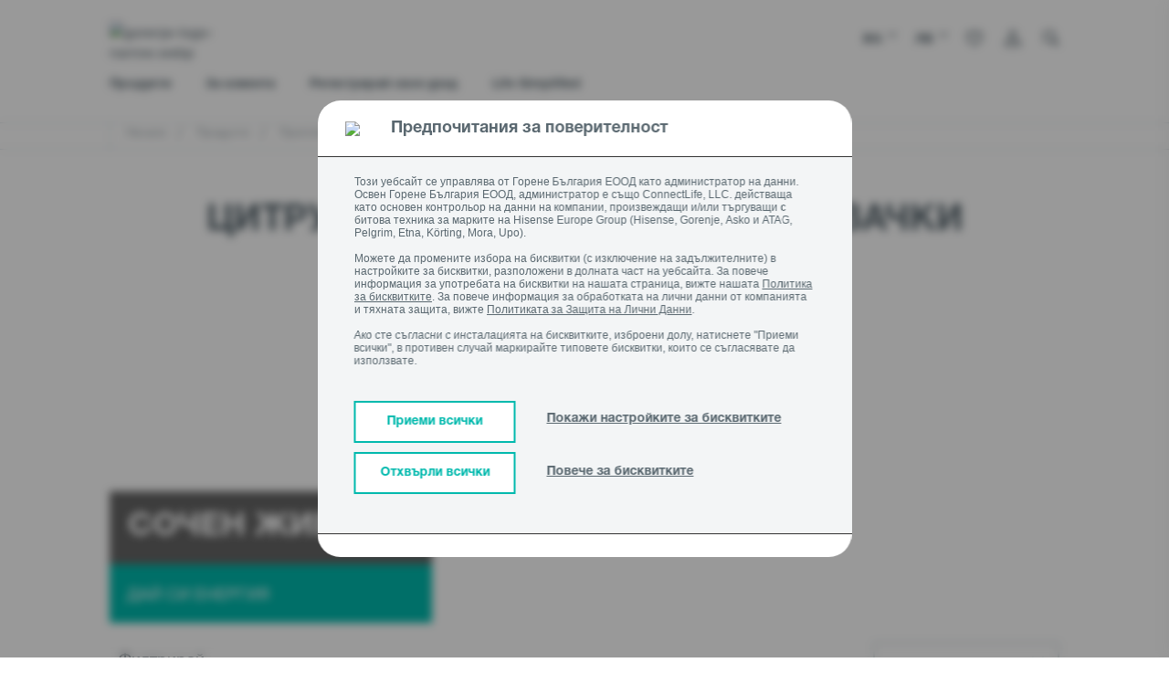

--- FILE ---
content_type: text/html;charset=UTF-8
request_url: https://bg.gorenje.com/produkti/prigotvyane-na-khrana/tsitrus-presi-i-sokoizstiskvachki/c/gofood13
body_size: 42834
content:
<!DOCTYPE html>
<html lang="bg">
<head>

    <title>
        Цитрус преси и сокоизстисквачки</title>
    <!-- Page name: Food_Preparation_Juicers_Squeezers_Listing -->

    <meta http-equiv="Content-type" content="text/html;charset=UTF-8">
    <meta http-equiv="X-UA-Compatible" content="IE=edge,chrome=1">
    <meta name="viewport" content="width=device-width, initial-scale=1">

    <meta name="keywords" content="&#1062;&#1080;&#1090;&#1088;&#1091;&#1089; &#1087;&#1088;&#1077;&#1089;&#1080; &#1080; &#1089;&#1086;&#1082;&#1086;&#1080;&#1079;&#1089;&#1090;&#1080;&#1089;&#1082;&#1074;&#1072;&#1095;&#1082;&#1080;">
<meta name="description">
<meta property="og:title" content="Цитрус преси и сокоизстисквачки" />
        <meta property="og:type" content="website" />
        <meta property="og:url" content="https://bg.gorenje.com/produkti/prigotvyane-na-khrana/tsitrus-presi-i-sokoizstiskvachki/c/gofood13" />
        <meta property="og:image" content="https://gor.hgecdn.net/medias/Food-Preparation-Juicers-And-Squeezers-Ambi-Press-juicer-juice-1600Wx600H.jpg?context=bWFzdGVyfGltYWdlc3wxMDg2MjZ8aW1hZ2UvanBlZ3xhVzFoWjJWekwyaG1aQzlvWXpFdk9EazVNVEF3TmpVMU5qRTVNQzVxY0djfDJhOWNhOWZiNGIxNTEzMDE4OWFiMWNjYTQ3ZDcxZWE1NzU0YzIzZDk1NzhjNmJjYjFhMmNiMDAyNjM0OGFiMjA" />
        <link rel="preconnect" href="https://cdn.fonts.net">
    <link href="https://cdn.fonts.net/kit/d2603484-5005-4533-94d7-ee398f184908/d2603484-5005-4533-94d7-ee398f184908.css" rel="stylesheet" />

<link rel="shortcut icon" type="image/x-icon" media="all" href="/_ui/responsive/theme-gorenje/images/icons/favicon/favicon.ico"/>
    <link rel="apple-touch-icon" sizes="57x57" href="/_ui/responsive/theme-gorenje/images/icons/favicon/tile-ios-57x57.png">
    <link rel="apple-touch-icon" sizes="72x72" href="/_ui/responsive/theme-gorenje/images/icons/favicon/tile-ios-72x72.png">
    <link rel="apple-touch-icon" sizes="114x114" href="/_ui/responsive/theme-gorenje/images/icons/favicon/tile-ios-114x114.png">
    <link rel="apple-touch-icon" sizes="144x144" href="/_ui/responsive/theme-gorenje/images/icons/favicon/tile-ios-144x144.png">

    <link rel="stylesheet" type="text/css" media="all" href="/wro/gorenje_common_responsive.css"/>
        <link rel="stylesheet" type="text/css" media="all" href="/wro/addons_responsive.css"/>
    <link rel="stylesheet" type="text/css" media="all" href="/_ui/addons/ggwizardscomponent/responsive/common/css/ggwizardscomponent.css"/>
<link rel="stylesheet" type="text/css" media="all" href="/_ui/addons/gigyaloginaddon/responsive/common/css/gigyaloginaddon.css"/>
<link rel="stylesheet" type="text/css" media="all" href="/_ui/addons/smarteditaddon/responsive/common/css/smarteditaddon.css"/>
<script src="/wro/jquery.js"></script>
        <script type="text/javascript" src="/_ui/shared/js/analyticsmediator.js"></script>













<script type="text/javascript">
    $(document).ready(function () {
        window.loadGigyaScreenSet = function(params){
            gigya.accounts.showScreenSet(params);
        }
        });
    </script>

    </head>

<body class="page-Food-Preparation-Juicers-Squeezers-Listing pageType-CategoryPage template-pages-category-productListPage  smartedit-page-uid-Food_Preparation_Juicers_Squeezers_Listing smartedit-page-uuid-eyJpdGVtSWQiOiJGb29kX1ByZXBhcmF0aW9uX0p1aWNlcnNfU3F1ZWV6ZXJzX0xpc3RpbmciLCJjYXRhbG9nSWQiOiJnb3JlbmplU2lDb250ZW50Q2F0YWxvZyIsImNhdGFsb2dWZXJzaW9uIjoiT25saW5lIn0= smartedit-catalog-version-uuid-gorenjeSiContentCatalog/Online  language-bg">

<a href="#skip-to-content" class="skip-link">skip.link.text</a>

<!-- Google Tag Manager -->
            <noscript>
                <iframe src="//www.googletagmanager.com/ns.html?id=GTM-NRRPQ66"
                        height="0" width="0" style="display:none;visibility:hidden"></iframe>
            </noscript>
            <script>(function (w, d, s, l, i) {
                w[l] = w[l] || [];
                w[l].push({
                    'gtm.start': new Date().getTime(), event: 'gtm.js'
                });
                var f = d.getElementsByTagName(s)[0],
                    j = d.createElement(s), dl = l != 'dataLayer' ? '&l=' + l : '';
                j.async = true;
                j.src =
                    '//www.googletagmanager.com/gtm.js?id=' + i + dl;
                f.parentNode.insertBefore(j, f);
            })(window, document, 'script', 'dataLayer', 'GTM-NRRPQ66');</script>
            <!-- End Google Tag Manager -->
        <script>
    (function() {
        var gaReferrer;
        if (localStorage.getItem("referrer") != null) {
            gaReferrer = localStorage.getItem("referrer");
            localStorage.removeItem("referrer");
        } else {
            gaReferrer = document.referrer;
        }

        if (gaReferrer.length > 0 && !gaReferrer.includes(window.location.host)) {

            dataLayer.push({"referrer":gaReferrer});
        }
    })();


    

        dataLayer.push({
            'event': 'visitor_type',
            'visitor_type':'logged_out'
        });
    
    window.dataLayer = window.dataLayer || [];
    //Enhanced ecommerce

    

    dataLayer.push({
        'event':     'product-impressions',
        'list':      'Цитрус преси и сокоизстисквачки',
        'ecommerce': {
            'impressions': [
                
                {
                    'name':  'JUICER JC200BE GOR',
                    'price': '239.99',
                    'list':  'Цитрус преси и сокоизстисквачки',
                    'position':1,
                    'id':    '000000000000742306',
                    'brand': '',
                },
                
                {
                    'name':  'JUICER JC900E GOR',
                    'price': '179.99',
                    'list':  'Цитрус преси и сокоизстисквачки',
                    'position':2,
                    'id':    '000000000000730001',
                    'brand': '',
                },
                
                {
                    'name':  'JUICER JC805EII GOR',
                    'price': '159.99',
                    'list':  'Цитрус преси и сокоизстисквачки',
                    'position':3,
                    'id':    '000000000000730000',
                    'brand': '',
                },
                
                {
                    'name':  'JUICER JC400BE',
                    'price': '109.99',
                    'list':  'Цитрус преси и сокоизстисквачки',
                    'position':4,
                    'id':    '000000000000745974',
                    'brand': '',
                },
                
                {
                    'name':  'CITRUS SQUEEZER CJ100HE GOR',
                    'price': '109.99',
                    'list':  'Цитрус преси и сокоизстисквачки',
                    'position':5,
                    'id':    '000000000000673738',
                    'brand': '',
                },
                
            ]
        }
    });
    
    //GTM GA4

    
    function trackAddToCart_GTM4(productCode, quantityAdded, name, price,totalPrice)
    {
        dataLayer.push({'ecommerce' : null})
        dataLayer.push({
            'event': 'add_to_Cart',
            'visitor_type':'logged_out',
            'ecommerce' : {
                'value':totalPrice,
                'currency':'BGN',
                'items':    [{
                    'item_id':       productCode,
                    'item_name':     name,
                    'price':    price,
                    'quantity':quantityAdded,

                }]
            }
        });
    }
    function trackAddToCart_GTM(productCode, quantityAdded, name, price) {
        

        window.dataLayer = window.dataLayer || [];
        dataLayer.push({
            'event':     'add-to-cart',
            'productId': productCode,
            'ecommerce': {
                'currencyCode': 'BGN',

                'add': {
                    
                    'actionField': {'list': 'Цитрус преси и сокоизстисквачки'},
                    
                    'products':    [{
                        'name':     name,
                        'id':       productCode,
                        'price':    price,
                        'quantity': quantityAdded
                    }]
                }
            }
        });
    }

    function trackRemoveFromCart_GTM4(productCode, quantityAdded, name, price,totalPrice)
    {
        dataLayer.push({'ecommerce' : null})
        dataLayer.push({
            'event': 'remove_from_Cart',
            'visitor_type':'logged_out',
            'ecommerce' : {
                'value':totalPrice,
                'currency':'BGN',
                 'items':    [{
                    'item_id':       productCode,
                    'item_name':     name,
                    'price':    price,
                    'quantity':quantityAdded,
                }]
            }
        });
    }
    function trackRemoveFromCart_GTM(productCode, initialQuantity, name, price) {
        window.dataLayer = window.dataLayer || [];
        dataLayer.push({
            'event':     'remove-from-cart',
            'productId': productCode,
            'ecommerce': {
                'currencyCode': 'BGN',
                'remove':       {

                    'products': [{
                        'name':     name,
                        'id':       productCode,
                        'price':    price,
                        'quantity': initialQuantity
                    }]
                }
            }
        });
    }

    function trackListingPage_mainClick(productCode, name, href) {
        

        window.dataLayer = window.dataLayer || [];
        dataLayer.push({
            'event':         'product-listing-main-click',
            'productId':     productCode,
            'categoryId':    'Цитрус преси и сокоизстисквачки',
            'ecommerce':     {
                'currencyCode': 'BGN',
                'detail':       {

                    'products': [{
                        'name': name,
                        'id':   productCode
                    }]
                }
            },
            'eventCallback': function () {
                window.location.href = href;
            }
        });
    }

    function trackUpdateCart_GTM(productCode, initialQuantity, newQuantity, name, price) {

        if (initialQuantity < newQuantity) {
            var quantity=newQuantity - initialQuantity;
            trackAddToCart_GTM4(productCode, quantity, name, price,quantity*price);
            trackAddToCart_GTM(productCode, quantity, name, price);
        }
        else if (initialQuantity > newQuantity) {
            var quantity=initialQuantity - newQuantity;
            trackRemoveFromCart_GTM(productCode, quantity, name, price);
            trackRemoveFromCart_GTM4(productCode, quantity, name, price,quantity*price);
        }

    }

    function sendPopUpNewsletterShowEvent_GTM() {
        window.dataLayer = window.dataLayer || [];
        dataLayer.push({
            'event': 'pop-up-NL',
            'action': 'show'
        });
    }

    function sendPopUpNewsletterSignupEvent_GTM() {
        window.dataLayer = window.dataLayer || [];
        dataLayer.push({
            'event': 'pop-up-NL',
            'action': 'signup'
        });
    }

    function sendBuyOnlineClickEvent_GTM() {
        
    }

    function sendBuyOnlineRetailerEvent_GTM(retailerName) {
        
    }

    function sendCatalogEvent_GTM(name, fileName, type) {
        dataLayer.push({
            event: 'catalog',
            type: type,
            name: name,
            file_name: fileName,
            visitor_type: 'logged_out',
        });
    }

    function sendFindDealerSearchEvent_GTM(searchTerm, type) {
        dataLayer.push({
            event: "find_dealer_search",
            type: type,
            search_term: searchTerm,
            visitor_type: 'logged_out',
        });
    }

    function sendFindDealerClickEvent_GTM(searchTerm, action) {
        dataLayer.push({
            event: "find_dealer_click",
            action: action,
            search_term: searchTerm,
            visitor_type: 'logged_out',
        });
    }

    function sendFindDealerPDPEvent_GTM() {
        
    }

    function sendMenuClickEvent_GTM(text, url) {
        dataLayer.push({
            event: "menu_click",
            click_url: url,
            click_text: text,
            visitor_type: 'logged_out',
        });
    }

    function sendRegisterApplianceEvent_GTM(items, eventName) {
        dataLayer.push({
            'event': eventName,
            'items': items
        });
    }

    function sendViewMiniCartEvent(value, currency, totalDiscounts, coupon, items) {
        dataLayer.push({
            event: "view_mini_cart",
            currency: currency,
            value: value,
            visitor_type: 'logged_out',
            total_discount: totalDiscounts,
            coupon: coupon,
            items: items
        });
    }

    

    function sendTrackCheckoutEvent(event) {
        dataLayer.push({'ecommerce' : null})
        dataLayer.push({
            event: event,
            visitor_type: "logged_out",
            ecommerce: {
                currency: "",
                value: "",

                
                        total_discount: '0',
                        coupon: '',
                    
                items: [
                    
                ]
            }
        });
    }

    function sendTrackLoginEvent() {
        dataLayer.push({
            event: "login"
        });
    }

    function sendTrackSignUpEvent() {
        dataLayer.push({
            event: "sign_up"
        });
    }

    function sendTrackNewsletterSignUpEvent() {
        dataLayer.push({
            event: "newsletter_signup",
            visitor_type: 'logged_out'
        });
    }

    function sendAddToWishlistEvent(itemListName, value, currency, items) {
        dataLayer.push({'ecommerce' : null})
        dataLayer.push({
            event: "add_to_wishlist",
            ecommerce: {
                item_list_name: itemListName,
                currency: currency,
                value: value,
                items: items
            }
        });
    }

    function sendProductFilterEvent(click_text, name) {
        dataLayer.push({
            event: "product_filter",
            click_text: click_text,
            name: name,
            visitor_type: 'logged_out'
        });
    }

    function sendSelectItemEvent(itemListName, value, currency, items) {
        dataLayer.push({'ecommerce' : null})
        dataLayer.push({
            event: "select_item",
            visitor_type: 'logged_out',
            ecommerce: {
                item_list_name: itemListName,
                currency: currency,
                value: value,
                items: items
            }
        });
    }

    function sendViewItemListEvent(itemListName, currency, items) {
        dataLayer.push({'ecommerce' : null})
        dataLayer.push({
            event: "view_item_list",
            visitor_type: 'logged_out',
            ecommerce: {
                item_list_name: itemListName,
                currency: currency,
                items: items
            }
        });
    }

    function sendPDPBenefitsEvent(clickText, value, currency, items) {
        dataLayer.push({
            event: "pdp_benefits_click",
            click_text: clickText,
            value: value,
            currency: currency,
            items: items,
            visitor_type: 'logged_out'
        });
    }

    function sendPDPDocumentsEvent(clickText, value, currency, items) {
        dataLayer.push({
            event: "pdp_documents",
            click_text: clickText,
            value: value,
            currency: currency,
            items: items,
            visitor_type: 'logged_out'
        });
    }

    function sendPDPDownloadImageEvent(fileName, value, currency, items) {
        dataLayer.push({
            event: "pdp_download_image",
            file_name: fileName,
            value: value,
            currency: currency,
            items: items,
            visitor_type: 'logged_out'
        });
    }

    function sendPDPEnlargeImageEvent(fileName, value, currency, items) {
        dataLayer.push({
            event: "pdp_enlarge_image",
            file_name: fileName,
            value: value,
            currency: currency,
            items: items,
            visitor_type: 'logged_out'
        });
    }

    function sendPDPSpecificationClickEvent(clickText, value, currency, items) {
        dataLayer.push({
            event: "pdp_specification_click",
            click_text: clickText,
            value: value,
            currency: currency,
            items: items,
            visitor_type: 'logged_out'
        });
    }

    function sendQuotationClickEvent(value, currency, items) {
        dataLayer.push({
            event: "pdp_quotation_click",
            value: value,
            currency: currency,
            items: items,
            visitor_type: 'logged_out'
        });
    }

    function sendCartHelpEvent() {
        dataLayer.push({
            event: "cart_help",
            visitor_type: 'logged_out'
        });
    }

    function sendAddToCompareEvent(value, currency, items) {
        dataLayer.push({
            event: "add_to_compare",
            value: value,
            currency: currency,
            items: items,
            visitor_type: 'logged_out'
        });
    }

    function sendCompareItemListEvent(items) {
        dataLayer.push({
            event: "compare_item_list",
            items: items,
            visitor_type: 'logged_out'
        });
    }

    function sendPDPSliderImageEvent(fileName, value, currency, items) {
        dataLayer.push({
            event: "pdp_slider_image",
            file_name: fileName,
            value: value,
            currency: currency,
            items: items,
            visitor_type: 'logged_out'
        });
    }

    function sendSliderViewsEvent(fileName, title) {
        dataLayer.push({
            event: "slider_views",
            file_name: fileName,
            title: title,
            visitor_type: 'logged_out'
        });
    }

    function sendCartDiscountEvent() {
        dataLayer.push({
            event: "cart_discount",
            visitor_type: 'logged_out'
        });
    }

    document.addEventListener('DOMContentLoaded', function () {
        try {
            window.mediator.subscribe('trackAddToCart', function (data) {

                if (data.productCode && data.quantity) {
                    trackAddToCart_GTM4(data.productCode, data.quantity, data.cartData.productName, data.cartData.productPrice,data.quantity*data.cartData.productPrice);
                    trackAddToCart_GTM(data.productCode, data.quantity, data.cartData.productName, data.cartData.productPrice);
                }

            });

            window.mediator.subscribe('trackUpdateCart', function (data) {
                if (data.productCode && data.initialCartQuantity && data.newCartQuantity) {
                    trackUpdateCart_GTM(data.productCode, data.initialCartQuantity, data.newCartQuantity, data.cartData.productName, data.cartData.productPrice);
                }
            });

            window.mediator.subscribe('trackRemoveFromCart', function (data) {
                if (data.productCode && data.initialCartQuantity) {
                    trackRemoveFromCart_GTM(data.productCode, data.initialCartQuantity, data.cartData.productName, data.cartData.productPrice);
                    trackRemoveFromCart_GTM4(data.productCode, data.initialCartQuantity, data.cartData.productName, data.cartData.productPrice,data.initialCartQuantity*data.cartData.productPrice);
                }
            });

            window.mediator.subscribe('trackBuyOnlineClick', function (data) {
                sendBuyOnlineClickEvent_GTM();
            });

            window.mediator.subscribe('trackBuyOnlineRetailer', function (data) {
                if (data.retailerName) {
                    sendBuyOnlineRetailerEvent_GTM(data.retailerName);
                }
            });

            window.mediator.subscribe('trackCatalog', function (data) {
                if (data.name && data.fileName && data.type) {
                    sendCatalogEvent_GTM(data.name, data.fileName, data.type);
                }
            });

            window.mediator.subscribe('trackFindDealerSearch', function (data) {
                if (data.searchTerm && data.type) {
                    sendFindDealerSearchEvent_GTM(data.searchTerm, data.type);
                }
            });

            window.mediator.subscribe('trackFindDealerClick', function (data) {
                if (data.searchTerm && data.action) {
                    sendFindDealerClickEvent_GTM(data.searchTerm, data.action);
                }
            });

            window.mediator.subscribe('trackFindDealerPDP', function (data) {
                sendFindDealerPDPEvent_GTM();
            });

            window.mediator.subscribe('trackMenuClick', function (data) {
                if (data.text && data.url) {
                    sendMenuClickEvent_GTM(data.text, data.url);
                }
            });

            window.mediator.subscribe('trackRegisterApplianceEvent', function (data) {
                if (data.items && data.eventName) {
                    sendRegisterApplianceEvent_GTM(data.items, data.eventName);
                }
            });

            window.mediator.subscribe('trackViewMiniCartEvent', function (data) {
                if (data.value && data.currency && data.items && data.totalDiscounts) {
                    sendViewMiniCartEvent(data.value, data.currency, data.totalDiscounts, data.coupon, data.items);
                }
            });

            window.mediator.subscribe('trackCheckoutEvent', function (data) {
                if (data.event) {
                    sendTrackCheckoutEvent(data.event);
                }
            });

            window.mediator.subscribe('trackLoginEvent', function (data) {
                sendTrackLoginEvent();
            });

            window.mediator.subscribe('trackSignUpEvent', function (data) {
                sendTrackSignUpEvent();
            });

            window.mediator.subscribe('trackNewsletterSignUpEvent', function (data) {
                sendTrackNewsletterSignUpEvent();
            });

            window.mediator.subscribe('trackAddToWishlistEvent', function (data) {
                if (data.itemListName && data.value && data.currency && data.items) {
                    sendAddToWishlistEvent(data.itemListName, data.value, data.currency, data.items);
                }
            });

            window.mediator.subscribe('trackProductFilterEvent', function (data) {
                if (data.click_text && data.name) {
                    sendProductFilterEvent(data.click_text, data.name);
                }
            });

            window.mediator.subscribe('trackSelectItemEvent', function (data) {
                if (data.itemListName && data.value && data.currency && data.items) {
                    sendSelectItemEvent(data.itemListName, data.value, data.currency, data.items);
                }
            });

            window.mediator.subscribe('trackViewItemListEvent', function (data) {
                if (data.itemListName && data.currency && data.items) {
                    sendViewItemListEvent(data.itemListName, data.currency, data.items);
                }
            });

            window.mediator.subscribe('trackPDPBenefitsEvent', function (data) {
                if (data.clickText && data.value && data.currency && data.items) {
                    sendPDPBenefitsEvent(data.clickText, data.value, data.currency, data.items);
                }
            });

            window.mediator.subscribe('trackPDPDocumentsEvent', function (data) {
                if (data.clickText && data.value && data.currency && data.items) {
                    sendPDPDocumentsEvent(data.clickText, data.value, data.currency, data.items);
                }
            });

            window.mediator.subscribe('trackPDPDownloadImageEvent', function (data) {
                if (data.fileName && data.value && data.currency && data.items) {
                    sendPDPDownloadImageEvent(data.fileName, data.value, data.currency, data.items);
                }
            });

            window.mediator.subscribe('trackPDPEnlargeImageEvent', function (data) {
                if (data.fileName && data.value && data.currency && data.items) {
                    sendPDPEnlargeImageEvent(data.fileName, data.value, data.currency, data.items);
                }
            });

            window.mediator.subscribe('trackPDPSpecificationClickEvent', function (data) {
                if (data.clickText && data.value && data.currency && data.items) {
                    sendPDPSpecificationClickEvent(data.clickText, data.value, data.currency, data.items);
                }
            });

            window.mediator.subscribe('trackQuotationClickEvent', function (data) {
                if (data.value && data.currency && data.items) {
                    sendQuotationClickEvent(data.value, data.currency, data.items);
                }
            });

            window.mediator.subscribe('trackCartHelpEvent', function (data) {
                sendCartHelpEvent();
            });

            window.mediator.subscribe('trackAddToCompareEvent', function (data) {
                if (data.value && data.currency && data.items) {
                    sendAddToCompareEvent(data.value, data.currency, data.items);
                }
            });

            window.mediator.subscribe('trackCompareItemListEvent', function (data) {
                if (data.items) {
                    sendCompareItemListEvent(data.items);
                }
            });

            window.mediator.subscribe('trackPDPSliderImageEvent', function (data) {
                if (data.fileName && data.value && data.currency && data.items) {
                    sendPDPSliderImageEvent(data.fileName, data.value, data.currency, data.items);
                }
            });

            window.mediator.subscribe('trackSliderViewsEvent', function (data) {
                if (data.fileName && data.title) {
                    sendSliderViewsEvent(data.fileName, data.title);
                }
            });

            window.mediator.subscribe('trackCartDiscountEvent', function (data) {
                sendCartDiscountEvent();
            });
        } catch (e) {
            console.warn(e);
        }
    });
    </script>













<div id="overlay-container" style="display: none;">
    <div id="overlay-window">
        <div>
            <p class="overlay-headline">
                <span class="prompt_title">
                </span>
                <span class="pull-right">
                    <a href="#" class="overlay-close prompt_cancel prompt_exit" onclick="event.preventDefault()">
                        ✕
                    </a>
                </span>
            </p>
            <p class="prompt_content">
            </p>
        </div>
        <div class="pull-right">
            <a href="#" class="prompt_cancel prompt_cancel_btn prompt_exit" onclick="event.preventDefault()" data-default="Откажи">

            </a>
            <a href="#" onclick="event.preventDefault()">
                <button type="button" class="btn btn--turquoise prompt_accept prompt_exit" data-default="Приеми">

                </button>
            </a>
        </div>
    </div>
</div>















<script>
    function showCookieSettings() {
        var x = document.getElementById("cookieConsentMore");
        var y = document.getElementById("cookieConsentShowSettings");

        if (x.style.display === "none") {
            x.style.display = "block";
            y.innerHTML = 'Скрий настройките за бисквитките';
        } else {
            x.style.display = "none";
            y.innerHTML = 'Покажи настройките за бисквитките';
        }
    }

    function acceptAllCookies() {
        if (!$('#ANALYTICS').is(':checked')) {
            $("#ANALYTICS").trigger("click");
        }

        if (!$('#MARKETING').is(':checked')) {
            $("#MARKETING").trigger("click");
        }

        if (!$('#FUNCTIONAL').is(':checked')) {
            $("#FUNCTIONAL").trigger("click");
        }

        $("#cookieConsentSave").trigger("click");
    }

    function rejectAllCookies() {
        if ($('#ANALYTICS').is(':checked')) {
            $("#ANALYTICS").trigger("click");
        }

        if ($('#MARKETING').is(':checked')) {
            $("#MARKETING").trigger("click");
        }

        if ($('#FUNCTIONAL').is(':checked')) {
            $("#FUNCTIONAL").trigger("click");
        }

        $("#cookieConsentSave").trigger("click");
    }

    var path = '';
    path = path === '' ? '/' : path;

    function reopenCookieSettings() {
        localStorage.setItem("cookieAnalytics", (getCookieValue('cookieconsent_status_ANALYTICS') != null && getCookieValue('cookieconsent_status_ANALYTICS') == 'ALLOW'));
        localStorage.setItem("cookieMarketing", (getCookieValue('cookieconsent_status_MARKETING') != null && getCookieValue('cookieconsent_status_MARKETING') == 'ALLOW'));
        localStorage.setItem("cookieFunctional", (getCookieValue('cookieconsent_status_FUNCTIONAL') != null && getCookieValue('cookieconsent_status_FUNCTIONAL') == 'ALLOW'));

        document.cookie = "cookieconsent_status_ESSENTIAL=; expires=Thu, 01 Jan 1970 00:00:00 UTC; path=" + path + "; domain=.bg.gorenje.com";
        document.cookie = "cookieconsent_status_ANALYTICS=; expires=Thu, 01 Jan 1970 00:00:00 UTC; path=" + path + "; domain=.bg.gorenje.com";
        document.cookie = "cookieconsent_status_MARKETING=; expires=Thu, 01 Jan 1970 00:00:00 UTC; path=" + path + "; domain=.bg.gorenje.com";
        document.cookie = "cookieconsent_status_FUNCTIONAL=; expires=Thu, 01 Jan 1970 00:00:00 UTC; path=" + path + "; domain=.bg.gorenje.com";
        document.cookie = "cookieconsent_status_PERSONALIZATION=; expires=Thu, 01 Jan 1970 00:00:00 UTC; path=" + path + "; domain=.bg.gorenje.com";
        document.cookie = "cookieconsent_status_UNCATEGORIZED=; expires=Thu, 01 Jan 1970 00:00:00 UTC; path=" + path + "; domain=.bg.gorenje.com";

        window.location.reload();
    }

    window.addEventListener("load", function () {
        if (window.self != window.top) return; //Do not show cookie consent when going through iframe (smartedit)

        let isMoreCookiesPage = false;
        if(false){
            isMoreCookiesPage = true
        }


        const CC = window.CookieConsent;
        const cc = new CC({
            //...options,
            overrideHTML:
                '<div role="dialog" aria-live="polite" aria-label="cookieconsent" aria-describedby="cookieconsent:desc" class="cc-window cc-banner cc-type-info cc-center always-on-top' + (isMoreCookiesPage ? ' more-about-cookies-banner' : '') + '">'
                +
                ' 	<div id="cookie-bar" class="fixed cookie-bar">' +
                ' 		<div class="cookie__accept">' +
                '            <div class="cookie-title-container">'+
                '                <img src="https://gor.hgecdn.net/medias/image-2022-02-15T13-07-07-067Z.png?context=[base64]">'+
                '                <span class="cookie-title">Предпочитания за поверителност</span>'+
                '            </div>'+
                ' 			<div class="container asko-container">' +
                ' 				<div class="row">' +
                ' 					<div class="col-xs-12 cookie__container">' +
                ' 						<span>Този уебсайт се управлява от Горене България ЕООД като администратор на данни. Освен Горене България ЕООД, администратор е също ConnectLife, LLC. действаща като основен контрольор на данни на компании, произвеждащи и/или търгуващи с битова техника за марките на Hisense Europe Group (Hisense, Gorenje, Asko и ATAG, Pelgrim, Etna, Körting, Mora, Upo).<br><br>  Можете да промените избора на бисквитки (с изключение на задължителните) в настройките за бисквитки, разположени в долната част на уебсайта. За повече информация за употребата на бисквитки на нашата страница, вижте нашата <a target=""_blank"" href=https://bg.gorenje.com/biskvitki>Политика за бисквитките</a>. За повече информация за обработката на лични данни от компанията и тяхната защита, вижте <a target=""_blank"" href=https://bg.gorenje.com/deklaratsiya-za-poveritelnost>Политиката за Защита на Лични Данни</a>.<br><br>  Ако сте съгласни с инсталацията на бисквитките, изброени долу, натиснете "Приеми всички", в противен случай маркирайте типовете бисквитки, които се съгласявате да използвате.</span>' +
                '                   </div>' +

                ' 					<div class="col-xs-12 cookie-btn-container">' +
                '                       <span class="cookie-btn-group-1">' +
                ' 						    <button class="accept-all-btn" onclick="acceptAllCookies()"><span>Приеми всички</span></button>' +
                '                           <button class="reject-all-btn" onclick="rejectAllCookies()"><span>Отхвърли всички</span></button>' +
                '                       </span>' +
                '                       <span class="cookie-btn-group-2">' +
                ' 						    <span class="more_about_cookies" onclick="showCookieSettings()">' +
                ' 							    <a id="cookieConsentShowSettings">Покажи настройките за бисквитките</a>' +
                ' 						    </span>' +
                ' 						    <span class="more_about_cookies">' +
                ' 							    <a href="/biskvitki">Повече за бисквитките</a>' +
                '                           </span>' +
                '                       </span>' +
                ' 					</div>' +
                ' 				</div>' +
                ' 				<div class = "row cookie-consent-more cookie__center" id="cookieConsentMore" style="display:none;">' +
                '                <div class="cookies-border"></div>'+
                ' 					<div class="col-xs-12 cc-categories cookies-expanded">' +
                '                             <div class="cc-btn">' +
                '                                 <div class="check-box">' +
                '                                     <span class="checkbox-label cookies-checkbox-text"><span class="cookies-checkbox-title">Само задължителни</span><br>Използваме бисквитки, защото правят сайта полезен, като осигуряват базови функции и не могат да бъдат изключени  </span>' +
                '                                     <input class="cookies-checkbox-input" id="ESSENTIAL" type="checkbox" name="ESSENTIAL" value="true" checked disabled>' +
                '                                     <label for="ESSENTIAL" class="cookies-checkbox-label"><span class="cookies-on">ON</span><span class="cookies-off">OFF</span></label>' +
                '                                 </div>' +
                '                             </div>' +
                '                             <div class="cc-btn">' +
                '                                 <div class="check-box">' +
                '                                     <span class="checkbox-label cookies-checkbox-text"><span class="cookies-checkbox-title">Аналитични</span><br>Аналитичните бисквитки се използват, за да ни предоставят информация колко посетители  </span>' +
                '                                     <input class="cookies-checkbox-input" id="ANALYTICS" type="checkbox" name="ANALYTICS">' +
                '                                     <label for="ANALYTICS" class="cookies-checkbox-label"><span class="cookies-on">ON</span><span class="cookies-off">OFF</span></label>' +
                '                                 </div>' +
                '                             </div>' +
                '                             <div class="cc-btn">' +
                '                                 <div class="check-box">' +
                '                                     <span class="checkbox-label cookies-checkbox-text"><span class="cookies-checkbox-title">Маркетинг</span><br>Бисквитки, използвани за показване на реклами, които са подходящи за индивидуалния потребител.  </span>' +
                '                                     <input class="cookies-checkbox-input" id="MARKETING" type="checkbox" name="MARKETING" >' +
                '                                     <label for="MARKETING" class="cookies-checkbox-label"><span class="cookies-on">ON</span><span class="cookies-off">OFF</span></label>' +
                '                                 </div>' +
                '                             </div>' +
                '                             <div class="cc-btn">' +
                '                                 <div class="check-box">' +
                '                                     <span class="checkbox-label cookies-checkbox-text"><span class="cookies-checkbox-title">Бисквитки за социални медии</span><br>Бисквитките за социални медии са бисквитки, които се използват за свързване на уебсайт към платформа от трета страна. Те запомнят детайлите на потребителя след като се включи към акаунта в социалната медиа през уебсайт. Много бисквитки за социални медии се настройват през плъгини, уиджети и бутони за споделяне.  </span>' +
                '                                     <input class="cookies-checkbox-input" id="FUNCTIONAL" type="checkbox" name="FUNCTIONAL" >' +
                '                                     <label for="FUNCTIONAL" class="cookies-checkbox-label"><span class="cookies-on">ON</span><span class="cookies-off">OFF</span></label>' +
                '                                 </div>' +
                '                             </div>' +
                ' 						<button id="cookieConsentSave" class="cc-btn cc-save pointer-cursor"><span>Запази</span></button>' +
                ' 					</div>' +
                ' 				</div>' +
                ' 			</div>' +
                ' 		</div>' +
                ' 	</div>' +
                ' </div>',
            type:      "categories",
            position:  "top",
            revocable: false,
            "cookie": {
                "domain": 'bg.gorenje.com',
                "path": ''
            }
        });
        cc.on("statusChanged", function (cookieName, status, chosenBefore) {
            localStorage.setItem("referrer", document.referrer);
            window.location.reload();

        });

        $( ".video-not-available-image" ).click(function() {
            reopenCookieSettings();
        });

        if ($("#cookie-bar").length && !isMoreCookiesPage) {
            $(document.body).append('<span class="blurry-background"></span>');

            if (localStorage.getItem("cookieAnalytics") == "true") {
                $("#ANALYTICS").trigger("click");
            }
            if (localStorage.getItem("cookieMarketing") == "true") {
                $("#MARKETING").trigger("click");
            }
            if (localStorage.getItem("cookieFunctional") == "true") {
                $("#FUNCTIONAL").trigger("click");
            }
        }
    });

    function getCookieValue(name) {
        var result = document.cookie.match('(^|;)\\s*' + name + '\\s*=\\s*([^;]+)');
        if (result !== null) {
            return result.pop();
        }
        return '';
    }
</script>












    
    




    <div class="GGPopupNewsletterSubscription" style="display: none" data-delay="45000.0"
         data-image="" data-button="" data-checkbox="">
        <div role="dialog" aria-live="polite" aria-label="cookieconsent" aria-describedby="cookieconsent:desc"
             class="cc-window cc-banner cc-type-info cc-center always-on-top">
            <div class="popup-newsletter-subscription fixed cookie-bar">
                <div class="cookie__accept col-xs-12 row">
                    <div class="popup-newsletter-image-container col-xs-12 col-lg-6" style="background-image: url(https://gor.hgecdn.net/medias/350x441.webp?context=bWFzdGVyfGltYWdlc3w5MDQ2MnxpbWFnZS93ZWJwfGhhZi9oOWEvOTQxNTI1NjA0NzY0Ni8zNTB4NDQxLndlYnB8NjYwMzhjYzQ0MjEyZGQ5NTA3ZmM1YjRlOWZiMmVmNWUyZTYyOTQ2M2U2N2Y2ZTdjNzQ0OWUwNDRkZDkxZmNjNQ);">
                        <img class="popup-newsletter-image hidden-lg" src="https://gor.hgecdn.net/medias/750x399.webp?context=bWFzdGVyfGltYWdlc3wxMzU2MzB8aW1hZ2Uvd2VicHxoMWEvaGU2Lzk0MTUyNTU5MTY1NzQvNzUweDM5OS53ZWJwfDhiYWVjM2RmODRmMzE5ZjFlOGNlNTM1MzM1NWRiZDBjODFhN2U1YTBhMDE2NzNhM2I5NWYzZjY3MjhiOTdhY2I"/>
                    </div>
                    <div class="popup-newsletter-content-container col-xs-12 col-lg-6">
                        <span class="cookie-title title close" style="float: right;">X</span>

                        <img class="popup-newsletter-logo" src="https://gor.hgecdn.net/medias/image-2022-02-15T13-07-07-067Z.png?context=[base64]"/>
                        <br/>
                        <span class="popup-newsletter-title title">Абонирай се сега!</span>
                        <br/>
                        <span class="popup-newsletter-description">Абонирай се за нашия бюлетин,<br> за да имаш винаги най-актуалната информация за новите ни активности, както и нашите съвети за по-лесен живот.</span>

                        <div class="col-xs-12 cookie-btn-container">
                            <form id="newsletterPopupEmailSubscriptionDataForm" class="popupNewsletterSubscriptionForm" action="/popupSubscription/subscribe" method="post">
                                <div class="col-xs-12">
                                    <div class="panel__label">Твоят адрес:</div>
                                    <div class="form-group">
                <input id="email-newsletter" name="email" class=" form-control" type="email" value=""/></div>
        
                                </div>
                                <div class="col-xs-12">
                                    <div class="newsletter-popup-button-wrapper" onmouseenter="showNewsletterTooltip(this);" onmouseleave="hideNewsletterTooltip(this);" data-confirmation-message="Успешно се регистрирахте за нашия бюлетин. На вашия e-mail е изпратено съобщение за потвърждение на регистрацията за известия от Gorenje. Молим да кликнете на връзката в съобщението, за да потвърдите регистрацията.">
                                        <button type="submit" class="btn btn--turquoise btn--fluid btn-icon--right newsletter-subscription-button" disabled="disabled">
                                            Абонирай се сега
                                            <i class="btn--icon icon--arrow-right"></i>
                                        </button>
                                    </div>
                                </div>
                                <div class="col-xs-12">
                                    <div class="panel__checkbox gdpr">
                                        
                                        
                                            <label class="label label--weight-normal checkbox__subscribe checkbox__subscribe">
                                                <input class="checkbox--custom checkbox--turquoise-checked checkbox__subscribe-input" type="checkbox" name="subscribe[gorenje-bg-newsletter-personalized]" value="true" />
                                                <input type="hidden" name="_subscribe[gorenje-bg-newsletter-personalized]" value="on">
                                                <span>Искам да получавам персонализирани съобщения през дигитални канали от Горене България ЕООД и ConnectLife, LLC, включително информационни бюлетини. Моите лични данни ще се обработват съгласно <a target="_blank" href="https://bg.gorenje.com/deklaratsiya-za-poveritelnost">Политика за защита на личните данни</a>, с която се запознах. </span>
                                            </label>
                                            
                                        
                                    </div>
                                </div>
                            <div>
<input type="hidden" name="CSRFToken" value="2aafe1c3-a287-45b2-af7d-60a0f37caac6" />
</div></form>
                        </div>
                    </div>
                </div>
            </div>
        </div>
    </div>

    <script>
        function showNewsletterTooltip(button) {
            let nlInput = $(button).closest("#newsletterPopupEmailSubscriptionDataForm").find("input#email-newsletter");
            let nlCheckboxLabel = $(button).closest("#newsletterPopupEmailSubscriptionDataForm").find("label:has(input[name^='subscribe'])");

            let emailRegex = /^(([^<>()\[\]\\.,;:\s@"]+(\.[^<>()\[\]\\.,;:\s@"]+)*)|(".+"))@((\[[0-9]{1,3}\.[0-9]{1,3}\.[0-9]{1,3}\.[0-9]{1,3}])|(([a-zA-Z\-0-9]+\.)+[a-zA-Z]{2,}))$/;
            if (nlInput.val() === "" || !emailRegex.test(nlInput.val())) {
                nlInput.attr('style', 'border: solid 2px #a94442 !important');
            }
            if (nlCheckboxLabel.find("input:checked").length === 0) {
                nlCheckboxLabel.attr('style', 'color: #a94442 !important');
                nlCheckboxLabel.find("span").addClass('newsletter-red-checkbox');
            }
        }

        function hideNewsletterTooltip(button) {
            let nlInput = $(button).closest("#newsletterPopupEmailSubscriptionDataForm").find("input#email-newsletter");
            let nlCheckboxLabel = $(button).closest("#newsletterPopupEmailSubscriptionDataForm").find("label:has(input[name^='subscribe'])");

            nlInput.attr('style', '');
            if (nlCheckboxLabel.find("input:checked").length === 0) {
                nlCheckboxLabel.attr('style', '');
                nlCheckboxLabel.find("span").removeClass('newsletter-red-checkbox');
            }
        }
    </script>
<div class="branding-mobile hidden-md hidden-lg">
            <div class="container">
                <div class="row">
                    <div class="col-xs-12 js-mobile-logo">
                            </div>
                </div>
            </div>
        </div>
        <main data-currency-iso-code="BGN" style="height:100%">

            <header class="header mainNavigationHeader">
    <div class="header__main">
        <div class="container" role="navigation">
            <div class="row">
                <div class="col-md-12">
                    <div class="header__logo">
                        <script>
    window['local'] = new Object();
    window['local'].ajaxFormResponseError = 'Грешка. Свържи се с уебмастър!';
    window['local'].ajaxFormError = 'Грешка. Опитай отново!';
    window['local'].notLogedInError = 'Това действие изисква вход в акаунта, \n натисни ОК, за пренасочване към вход, или натисни Откажи, за да останеш тук';
</script>

<a href="/"><img title="gorenje-logo-narrow.webp"
                                     alt="gorenje-logo-narrow.webp" src="https://gor.hgecdn.net/medias/gorenje-logo-narrow.webp?context=[base64]"
                                     style="max-height: 35px; max-width: 190px;" /></a>
    </div>
                </div>
                <div class="col-md-12">
    <div class="header__main-menu">
        <ul class="menu">
            <li class="menu__item">
                    <a class="menu__item-link menu__item-link--header js-action"
                       href="/c/goprod00"
                        data-action="toggle"
                       data-target=".flyout__BG-Products-Link"
                       data-category="flyout"> Продукти </a>
                </li>
            <li class="menu__item">
                    <a class="menu__item-link menu__item-link--header js-action"
                       href="/za-klienta"
                        data-action="toggle"
                       data-target=".flyout__BG-Support-link"
                       data-category="flyout"> За клиента</a>
                </li>
            <li class="menu__item">
                    <a class="menu__item-link menu__item-link--header "
                       href="/registrirai-produkt"
                        > Регистрирай своя уред</a>
                </li>
            <li class="menu__item">
                    <a class="menu__item-link menu__item-link--header js-action"
                       href="/life-simplified"
                        data-action="toggle"
                       data-target=".flyout__LifeSimplifiedNavigationLink"
                       data-category="flyout"> Life Simplified</a>
                </li>
            </ul>

    </div>
</div>


<div class="flyout flyout__BG-Products-Link mainNavigationFlyout flyout--overlay flyout--closed">
                    <div class="flyout__inner">
                        <div class="container">
                            <div class="row">

                                <div class="flyout__wrapper same--height">
                                    <div class="container">
                                        <div class="row">
                                            <div class="col-xs-12 col-md-4 col-lg-3">
                                                <ul class="general-menu general-menu--BG-Products-Link general-menu--products">
                                                    <li class="general-menu__item">
                                                            <a href="/produkti/okhlazhdane/c/gocool00" class="general-menu__link">Охлаждане и замразяване</a>
                                                            <ul class="general-menu general-menu--submenu same--height">
    <li class="general-menu__item">
            <a href="/produkti/okhlazhdane/svobodnostoyashti-khladilnitsi/c/gocool01" class="general-menu__link">Свободностоящи хладилници</a>
            <div class="general-menu__photo general-menu__photo--bottom-right">
        <div class="general-menu__photo_new" style="background-image: url('https://gor.hgecdn.net/medias/Freestanding-clean.jpg?context=[base64]')">
    <div class="general-menu__content-wrapper transparent-box--dark">
    <div class="general-menu__label">
        СВЕЖЕСТ ПОД РЪКА</div>
    <button onclick="location.href='/c/gocool01'" type="button" class="btn btn--turquoise">
        Изборът на точния уред Gorenje <br> за охлаждане и замразяване е лесен<i class="btn--icon icon--arrow-right"></i>
    </button>
</div>
</div>
</div>
</li>
    <li class="general-menu__item">
            <a href="/c/gocool07" class="general-menu__link">Свободностоящ Комбиниран Хладилник с Фризер</a>
            <div class="general-menu__photo general-menu__photo--bottom-right">
        <div class="general-menu__photo_new" style="background-image: url('https://gor.hgecdn.net/medias/FreestandingcombiNavImage.webp?context=[base64]')">
    <div class="general-menu__content-wrapper transparent-box--dark">
    <div class="general-menu__label">
        ТОЧНИЯТ ЗА ТЕБ</div>
    <button onclick="location.href='/c/gocool07'" type="button" class="btn btn--turquoise">
        Комбинирани хладилници с фризер<i class="btn--icon icon--arrow-right"></i>
    </button>
</div>
</div>
</div>
</li>
    <li class="general-menu__item">
            <a href="/c/gocool06" class="general-menu__link">Side by Side</a>
            <div class="general-menu__photo general-menu__photo--bottom-right">
        <div class="general-menu__photo_new" style="background-image: url('https://gor.hgecdn.net/medias/Side-by-side-clean.jpg?context=[base64]')">
    <div class="general-menu__content-wrapper transparent-box--dark">
    <div class="general-menu__label">
        ГОЛЯМ КАПАЦИТЕТ</div>
    <button onclick="location.href='/c/gocool06'" type="button" class="btn btn--turquoise">
        Gorenje Side by Side Хладилници<i class="btn--icon icon--arrow-right"></i>
    </button>
</div>
</div>
</div>
</li>
    <li class="general-menu__item">
            <a href="/c/gocool10" class="general-menu__link">Свободностоящ вертикален хладилник</a>
            <div class="general-menu__photo general-menu__photo--bottom-right">
        <div class="general-menu__photo_new" style="background-image: url('https://gor.hgecdn.net/medias/FS-Upright-refrigerator-clean.jpg?context=[base64]')">
    <div class="general-menu__content-wrapper transparent-box--dark">
    <div class="general-menu__label">
        ОСВЕЖАВАЩО ГОЛЯМ ОБЕМ</div>
    <button onclick="location.href='/c/gocool10'" type="button" class="btn btn--turquoise">
        хладилници с една врата<i class="btn--icon icon--arrow-right"></i>
    </button>
</div>
</div>
</div>
</li>
    <li class="general-menu__item">
            <a href="/produkti/okhlazhdane/khladilnitsi-za-vgrazhdane/c/gocool02" class="general-menu__link">Хладилници за вграждане</a>
            <div class="general-menu__photo general-menu__photo--bottom-right">
        <div class="general-menu__photo_new" style="background-image: url('https://gor.hgecdn.net/medias/Built-in-refrigerators-clean-530x360.jpg?context=[base64]')">
    <div class="general-menu__content-wrapper ">
    <div class="general-menu__label">
        </div>
    <button onclick="location.href='/c/gocool02'" type="button" class="btn btn--turquoise">
        Хладилници за вграждане<i class="btn--icon icon--arrow-right"></i>
    </button>
</div>
</div>
</div>
</li>
    <li class="general-menu__item">
            <a href="/c/gocool11" class="general-menu__link">Свободностоящ вертикален фризер</a>
            <div class="general-menu__photo general-menu__photo--bottom-right">
        <div class="general-menu__photo_new" style="background-image: url('https://gor.hgecdn.net/medias/FS-Upright-freezers-clean.jpg?context=[base64]')">
    <div class="general-menu__content-wrapper transparent-box--dark">
    <div class="general-menu__label">
        ПРАВИЛНО ЗАМРАЗЯВАНЕ</div>
    <button onclick="location.href='/c/gocool11'" type="button" class="btn btn--turquoise">
        Фризери Gorenje с една врата<i class="btn--icon icon--arrow-right"></i>
    </button>
</div>
</div>
</div>
</li>
    <li class="general-menu__item">
            <a href="/c/gocool12" class="general-menu__link">Фризер-ракла</a>
            <div class="general-menu__photo general-menu__photo--bottom-right">
        <div class="general-menu__photo_new" style="background-image: url('https://gor.hgecdn.net/medias/Chest-freezers-clean.jpg?context=[base64]')">
    <div class="general-menu__content-wrapper transparent-box--dark">
    <div class="general-menu__label">
        ПОВЕЧЕ ПРОСТРАНСТВО ЗА ЗДРАВОСЛОВНА ЗАМРАЗЕНА ХРАНА</div>
    <button onclick="location.href='/c/gocool12'" type="button" class="btn btn--turquoise">
        Фризери-ракли Gorenje<i class="btn--icon icon--arrow-right"></i>
    </button>
</div>
</div>
</div>
</li>
    <li class="general-menu__item">
            <a href="/produkti/okhlazhdane/ledogeneratori/c/gocool05" class="general-menu__link">Ледогенератори </a>
            </li>
    </ul></li>
                                                    <li class="general-menu__item">
                                                            <a href="/produkti/prane-i-sushene/c/gowash00" class="general-menu__link">Пране и сушене</a>
                                                            <ul class="general-menu general-menu--submenu same--height">
    <li class="general-menu__item">
            <a href="/produkti/prane-i-sushene/peralni-mashini/c/gowash01" class="general-menu__link">Перални машини</a>
            </li>
    <li class="general-menu__item">
            <a href="/produkti/prane-i-sushene/sushilni-mashini/c/gowash02" class="general-menu__link">Сушилни машини</a>
            </li>
    <li class="general-menu__item">
            <a href="/produkti/prane-i-sushene/kombinirana-peralna-sus-sushilna/c/gowash03" class="general-menu__link">Комбинирана перална със сушилна</a>
            </li>
    </ul><div class="general-menu__photo general-menu__photo--bottom-right">
        <div class="general-menu__photo_new" style="background-image: url('https://gor.hgecdn.net/medias/menu-washer-image.jpg?context=bWFzdGVyfGltYWdlc3wxMjk1MjR8aW1hZ2UvanBlZ3xhVzFoWjJWekwyaGpNQzlvWkdZdk9EazBORGN5TmpRME1qQXhOQzVxY0djfGQ0NWM1Njg1ZjcyOTBlNmI4ZjlkMWZhODk4Yjg4NjFmYTBlODM2M2VjMmJlZTA2OGYyZTZjNTI4ODMwZmU0ZTI')">
    <div class="general-menu__content-wrapper transparent-box--dark">
    <div class="general-menu__label">
        Да направим прането просто</div>
    <button onclick="location.href='/produkti/prane-i-sushene/waveactive-peralni-mashini '" type="button" class="btn btn--turquoise">
        Перални машини WaveActive <i class="btn--icon icon--arrow-right"></i>
    </button>
</div>
</div>
</div>
</li>
                                                    <li class="general-menu__item">
                                                            <a href="/produkti/miene-na-sudove/c/godish00" class="general-menu__link">Миене на съдове</a>
                                                            <ul class="general-menu general-menu--submenu same--height">
    <li class="general-menu__item">
            <a href="/produkti/miene-na-sudove/sudomiyalni/c/godish01" class="general-menu__link">Съдомиялни</a>
            </li>
    <li class="general-menu__item">
            <a href="/produkti/miene-na-sudove/sudomiyalni/za-vgrazdane-60cm/c/godish03" class="general-menu__link">За вграждане 60 см</a>
            </li>
    <li class="general-menu__item">
            <a href="/produkti/miene-na-sudove/sudomiyalni/svobodnostoyashchi-60cm/c/godish04" class="general-menu__link">Свободностоящи 60 см</a>
            </li>
    <li class="general-menu__item">
            <a href="/produkti/miene-na-sudove/sudomiyalni/za-vgrazhdane-45cm/c/godish05" class="general-menu__link">За вграждане 45 см</a>
            </li>
    <li class="general-menu__item">
            <a href="/produkti/miene-na-sudove/sudomiyalni/svobodnostojasci-45cm/c/godish06" class="general-menu__link">Свободностоящи 45 см</a>
            </li>
    </ul><div class="general-menu__photo general-menu__photo--bottom-right">
        <div class="general-menu__photo_new" style="background-image: url('https://gor.hgecdn.net/medias/CZ-Mycky-nadobi-Banner-Dropdown.png?context=bWFzdGVyfGltYWdlc3wzNDAwMTl8aW1hZ2UvcG5nfGFXMWhaMlZ6TDJobE55OW9NREF2T0RrMk9ESTROell4TnpBMU5DNXdibWN8OTlhZmE2YzMwZmU3ODFiZWU0ODRkNGU4ZDM2Nzc0Yzc5NjczZDE1OGE5OGFkMTBjZGVlMGNiNGYxZDAwYTZlMw')">
    <div class="general-menu__content-wrapper transparent-box--dark">
    <div class="general-menu__label">
        За перфектен резулат</div>
    <button onclick="location.href='/produkti/miene-na-sudove/smartflex-sudomiyalni'" type="button" class="btn btn--turquoise">
        SmartFlex cъдомиялни<i class="btn--icon icon--arrow-right"></i>
    </button>
</div>
</div>
</div>
</li>
                                                    <li class="general-menu__item">
                                                            <a href="/produkti/gotvene-i-pechene/c/gocook00" class="general-menu__link">Готвене и печене</a>
                                                            <ul class="general-menu general-menu--submenu same--height">
    <li class="general-menu__item">
            <a href="/produkti/gotvene-i-pechene/furni/c/gocook01" class="general-menu__link">Фурни</a>
            </li>
    <li class="general-menu__item">
            <a href="/produkti/gotvene-i-pechene/plotove/c/gocook02" class="general-menu__link">Плотове</a>
            </li>
    <li class="general-menu__item">
            <a href="/produkti/gotvene-i-pechene/aspiratori/c/gocook04" class="general-menu__link">Аспиратори</a>
            </li>
    <li class="general-menu__item">
            <a href="/produkti/gotvene-i-pechene/gotvarski-pechki/c/gocook05" class="general-menu__link">Готварски печки</a>
            </li>
    <li class="general-menu__item">
            <a href="/produkti/gotvene-i-pechene/mikrovulnovi-pechki/c/gocook07" class="general-menu__link">Микровълнови печки</a>
            </li>
    <li class="general-menu__item">
            <a href="/products/cooking-and-baking/grills/c/gocook10" class="general-menu__link">Electric Grills</a>
            </li>
    <li class="general-menu__item">
            <a href="/produkti/gotvene-i-pechene/khlebopekarni/c/gocook11" class="general-menu__link">Хлебопекарни</a>
            </li>
    <li class="general-menu__item">
            <a href="/produkti/gotvene-i-pechene/aksesoari-za-gotvene/c/gocook99" class="general-menu__link">Аксесоари за готвене</a>
            </li>
    </ul><div class="general-menu__photo general-menu__photo--bottom-right">
        <div class="general-menu__photo_new" style="background-image: url('https://gor.hgecdn.net/medias/CZ-Omniflex-hob-Banner-Dropdown.png?context=bWFzdGVyfGltYWdlc3wyNzMzNjN8aW1hZ2UvcG5nfGFXMWhaMlZ6TDJnMlpDOW9NalF2T0RrMk9ESTROVE00T0Rnek1DNXdibWN8YmQzYzQzZTRlYTI4ZmE4ZDE4ZDgyMmI2MDdmYTVhMmE0ZTBhNmMxZjkyNThkMmE4MmU1YmMzNjJhNDg2MmVkNw')">
    <div class="general-menu__content-wrapper transparent-box--dark">
    <div class="general-menu__label">
        Нови индукционни плотове OmniFlex</div>
    <button onclick="location.href='/produkti/gotvene-i-pechene/omniflex-induktsionni-plotove'" type="button" class="btn btn--turquoise">
        Миксирай, импровизирай, откривай<i class="btn--icon icon--arrow-right"></i>
    </button>
</div>
</div>
</div>
</li>
                                                    <li class="general-menu__item">
                                                            <a href="/produkti/prigotvyane-na-khrana/c/gofood00" class="general-menu__link">Приготвяне на храна</a>
                                                            <ul class="general-menu general-menu--submenu same--height">
    <li class="general-menu__item">
            <a href="/produkti/prigotvyane-na-khrana/roboti/c/gofood01" class="general-menu__link">Роботи</a>
            </li>
    <li class="general-menu__item">
            <a href="/produkti/prigotvyane-na-khrana/tosteri/c/gofood03" class="general-menu__link">Тостери</a>
            </li>
    <li class="general-menu__item">
            <a href="/produkti/prigotvyane-na-khrana/mikseri/c/gofood04" class="general-menu__link">Миксери</a>
            </li>
    <li class="general-menu__item">
            <a href="/produkti/prigotvyane-na-khrana/blenderi/c/gofood05" class="general-menu__link">Блендери</a>
            </li>
    <li class="general-menu__item">
            <a href="/produkti/prigotvyane-na-khrana/chopuri/c/gofood06" class="general-menu__link">чопъри</a>
            </li>
    <li class="general-menu__item">
            <a href="/produkti/prigotvyane-na-khrana/elektricheski-nozhove/c/gofood08" class="general-menu__link">Електрически ножове</a>
            </li>
    <li class="general-menu__item">
            <a href="/produkti/prigotvyane-na-khrana/elektricheski-kani/c/gofood09" class="general-menu__link">Електрически кани</a>
            </li>
    <li class="general-menu__item">
            <a href="/produkti/prigotvyane-na-khrana/ured-za-sushene/c/gofood11" class="general-menu__link">Уред за сушене</a>
            </li>
    <li class="general-menu__item">
            <a href="/produkti/prigotvyane-na-khrana/tsitrus-presi-i-sokoizstiskvachki/c/gofood13" class="general-menu__link">Цитрус преси и сокоизстисквачки</a>
            </li>
    <li class="general-menu__item">
            <a href="/produkti/prigotvyane-na-khrana/uredi-za-vakuumirane/c/gofood17" class="general-menu__link">Уреди за вакуумиране</a>
            </li>
    <li class="general-menu__item">
            <a href="/produkti/prigotvyane-na-khrana/aksesoari-za-prigotvyane-na-khrana/c/gofood99" class="general-menu__link">Аксесоари за приготвяне на храна</a>
            </li>
    </ul><div class="general-menu__photo general-menu__photo--bottom-right">
        <div class="general-menu__photo_new" style="background-image: url('https://gor.hgecdn.net/medias/gorenje-sokovnik.jpg?context=bWFzdGVyfGltYWdlc3wyMTIwNHxpbWFnZS9qcGVnfGFXMWhaMlZ6TDJnMU1TOW9ZakF2T0RrM056TTFNREF3TURZM01DNXFjR2N8MDUwZTIxZTBlMWFlYmZlZjY2ZWY5NWU3OWE3NGZkNjllOWM1NzRjOTQ4YjY4NmRmNWZkNDM1ZWQ3ZjUyOWE3MA')">
    <div class="general-menu__content-wrapper transparent-box--dark">
    <div class="general-menu__label">
        Домашен уред за здравословни сокове</div>
    <button onclick="location.href='/produkti/prigotvyane-na-khrana/c/gofood13'" type="button" class="btn btn--turquoise">
        Промени себе си с енергия<i class="btn--icon icon--arrow-right"></i>
    </button>
</div>
</div>
</div>
</li>
                                                    <li class="general-menu__item">
                                                            <a href="/produkti/grizha-za-doma/c/gohome00" class="general-menu__link">Грижа за дома</a>
                                                            <ul class="general-menu general-menu--submenu same--height">
    <li class="general-menu__item">
            <a href="/produkti/grizha-za-doma/prakhosmukachki/c/gohome01" class="general-menu__link">Прахосмукачки</a>
            </li>
    <li class="general-menu__item">
            <a href="/produkti/grizha-za-doma/yutii-i-parni-stantsii/c/gohome02" class="general-menu__link">Ютии и Парни станции</a>
            </li>
    <li class="general-menu__item">
            <a href="/produkti/grizha-za-doma/obezvlazhniteli-i-uredi-za-prechistvane-na-vuzdukh/c/gohome03" class="general-menu__link">Обезвлажнители и уреди за пречистване на въздух</a>
            </li>
    <li class="general-menu__item">
            <a href="/produkti/grizha-za-doma/ventilatori-za-banya/c/gohome09" class="general-menu__link">Вентилатори за баня</a>
            </li>
    <li class="general-menu__item">
            <a href="/produkti/grizha-za-doma/grizha-za-doma-aksesoari/c/gohome99" class="general-menu__link">Грижа за дома - аксесоари</a>
            </li>
    </ul><div class="general-menu__photo general-menu__photo--bottom-right">
        <div class="general-menu__photo_new" style="background-image: url('https://gor.hgecdn.net/medias/menuVACUUM-CLEANERS.jpg?context=bWFzdGVyfGltYWdlc3wxNDQ0MTd8aW1hZ2UvanBlZ3xhVzFoWjJWekwyZ3hNaTlvT1RRdk9EazBORGN5TmpNM05qUTNPQzVxY0djfGFjOTQxMWNmZTZkYWI2ZWEzNzZkMTFkNDExZmU3Zjc1ZjAwNWZlODg5OGY5ZDFjOTExNWEyYTUzMDMwNWE3ODA')">
    <div class="general-menu__content-wrapper transparent-box--dark">
    <div class="general-menu__label">
        Ефективни прахосмукачки</div>
    <button onclick="location.href='/produkti/grizha-za-doma/c/gohome01'" type="button" class="btn btn--turquoise">
        Правилният избор<i class="btn--icon icon--arrow-right"></i>
    </button>
</div>
</div>
</div>
</li>
                                                    </ul>

                                            </div>
                                            <div class="col-xs-12 col-md-4 col-lg-3">
                                            </div>
                                            <div class="col-xs-12 col-md-4 col-lg-6">
                                            </div>
                                        </div>
                                        <div class="row">
                                            <div class="col-xs-12 col-md-1 col-lg-1">
                                                <div class="u--align-center flyout__close-bottom">
                                                    <a href="#"
                                                       class="flyout__js-action js-action js-action--gray js-action__close"
                                                       data-action="toggle" data-target=".flyout__BG-Products-Link"
                                                       data-category="flyout">
                                                        <i class="icon--close-round"></i>
                                                        Затвори</a>
                                                </div>
                                            </div>
                                        </div>
                                    </div>
                                </div>

                            </div>
                        </div>
                    </div>
                </div>

            <div class="flyout flyout__BG-Support-link mainNavigationFlyout flyout--overlay flyout--closed">
                <div class="flyout__inner">
                    <div class="container">
                        <div class="row">
                            <div class="flyout__wrapper flyout__wrapper--no-mg-bot">
    <div class="container">
        <div class="row">
            <div class="col-xs-12 col-md-3">
                    <span class="flyout__col-title subtitle--border-bottom">Бърза информация</span>
                    <hr class="subheading--divider hidden-xs">
                    <ul class="column-list">
                            <li class="support-list__link-item column-list--small-text">
                                    <a href="/za-klienta">За клиента</a>
                                </li>
                            <li class="support-list__link-item column-list--small-text">
                                    <a href="/za-klienta/garantsiya">Гаранция</a>
                                </li>
                            <li class="support-list__link-item column-list--small-text">
                                    <a href="faq">FAQs</a>
                                </li>
                            </ul>
                    </div>
            <div class="col-xs-12 col-md-3">
                    <span class="flyout__col-title subtitle--border-bottom">Помощ на клиента</span>
                    <hr class="subheading--divider hidden-xs">
                    <ul class="column-list">
                            <li class="support-list__link-item column-list--small-text">
                                    <a href="/registrirai-produkt">Регистрирай продукт</a>
                                </li>
                            <li class="support-list__link-item column-list--small-text">
                                    <a href="/find-a-dealer"></a>
                                </li>
                            <li class="support-list__link-item column-list--small-text">
                                    <a href="/za-klienta/potursi-instruktsii-za-upotreba">Потърси инструкции за употреба</a>
                                </li>
                            </ul>
                    </div>
            <div class="col-xs-12 col-md-3">
                <span class="flyout__col-title subtitle--border-bottom">Център за обслужване на клиенти</span>
                    <hr class="subheading--divider hidden-xs">
                <div class="icon-text-right icon-text-right--fphone">
                                  <span class="icon-text-right__icon--fphone">
                                    <i class="icon-text-right__icon--phone icon--phone"></i>
                                  </span>
                                <p class="icon-text-right__text flyout__text--gray-bold">
                                    <a href="tel:+35924917596" > +359 2 4917596</a>
                                </p>
                            </div>
                        </div>
        </div>
    </div>
</div></div>
                        <div class="row">
                            <div class="col-xs-12 col-md-1 col-lg-1">
                                <div class="u--align-center flyout__close-bottom">
                                    <a href="#"
                                       class="flyout__js-action js-action js-action--gray js-action__close"
                                       data-action="toggle" data-target=".flyout__BG-Support-link"
                                       data-category="flyout">
                                        <i class="icon--close-round"></i>
                                        Затвори</a>
                                </div>
                            </div>
                        </div>
                    </div>
                </div>
            </div>
        <div class="flyout flyout__LifeSimplifiedNavigationLink mainNavigationFlyout flyout--overlay flyout--closed">
                <div class="flyout__inner">
                    <div class="container">
                        <div class="row">
                            <div class="flyout__wrapper flyout__wrapper--no-mg-bot">
    <div class="container">
        <div class="row">
            <div class="col-xs-12 col-md-3">
                    <span class="flyout__col-title subtitle--border-bottom">Рецепти и трикове</span>
                    <hr class="subheading--divider hidden-xs">
                    <ul class="column-list">
                            <li class="support-list__link-item column-list--small-text">
                                    <a href="/pomoshtnitsi/prane">Пране</a>
                                </li>
                            <li class="support-list__link-item column-list--small-text">
                                    <a href="/pomoshtnitsi/sushene">Помощник при сушенето</a>
                                </li>
                            <li class="support-list__link-item column-list--small-text">
                                    <a href="/pomoshtnitsi/sukhranenie-na-khrana ">Съхранение на храна</a>
                                </li>
                            <li class="support-list__link-item column-list--small-text">
                                    <a href="/pomoshtnitsi/osvezhavane-na-vuzdukha">Освежаване на въздуха</a>
                                </li>
                            </ul>
                    </div>
            <div class="col-xs-12 col-md-3">
                    <span class="flyout__col-title subtitle--border-bottom">&nbsp</span>
                    <hr class="subheading--divider hidden-xs">
                    <ul class="column-list">
                            <li class="support-list__link-item column-list--small-text">
                                    <a href="/recipe">Рецепти за фурни Gorenje</a>
                                </li>
                            <li class="support-list__link-item column-list--small-text">
                                    <a href="/pomoshtnitsi/tristepenno-menyu">3-степенно меню за вечеря</a>
                                </li>
                            <li class="support-list__link-item column-list--small-text">
                                    <a href="/pomoshtnitsi/upotreba-na-induktsionen-plot">Употреба на индукционен плот</a>
                                </li>
                            </ul>
                    </div>
            <div class="col-xs-12 col-md-3">
                    <span class="flyout__col-title subtitle--border-bottom">Опрости живота</span>
                    <hr class="subheading--divider hidden-xs">
                    <ul class="column-list">
                            <li class="support-list__link-item column-list--small-text">
                                    <a href="/life-simplified">Защо да избереш Gorenje?</a>
                                </li>
                            <li class="support-list__link-item column-list--small-text">
                                    <a href="/design-awards">Награди</a>
                                </li>
                            <li class="support-list__link-item column-list--small-text">
                                    <a href=""></a>
                                </li>
                            <li class="support-list__link-item column-list--small-text">
                                    <a href="https://lifesimplified.gorenje.com/bg/">блог Life Simplified</a>
                                </li>
                            </ul>
                    </div>
            <div class="col-xs-12 col-md-3">
                <span class="flyout__col-title subtitle--border-bottom">Център за обслужване на клиенти</span>
                    <hr class="subheading--divider hidden-xs">
                <div class="icon-text-right icon-text-right--fphone">
                                  <span class="icon-text-right__icon--fphone">
                                    <i class="icon-text-right__icon--phone icon--phone"></i>
                                  </span>
                                <p class="icon-text-right__text flyout__text--gray-bold">
                                    <a href="tel:+35924917596" > +359 2 4917596</a>
                                </p>
                            </div>
                        </div>
        </div>
    </div>
</div></div>
                        <div class="row">
                            <div class="col-xs-12 col-md-1 col-lg-1">
                                <div class="u--align-center flyout__close-bottom">
                                    <a href="#"
                                       class="flyout__js-action js-action js-action--gray js-action__close"
                                       data-action="toggle" data-target=".flyout__LifeSimplifiedNavigationLink"
                                       data-category="flyout">
                                        <i class="icon--close-round"></i>
                                        Затвори</a>
                                </div>
                            </div>
                        </div>
                    </div>
                </div>
            </div>
        <script>
    $(document).ready(function() {
        $('.mainNavigationFlyout').appendTo('.mainNavigationHeader');
    });

    $(".header__main-menu > ul > li > a, .general-menu__item > a, .support-list__link-item > a").on('click', function (event) {
        ACC.track.trackMenuClick($(this).html().trim(), $(this).attr('href'));
    });
</script><div id="loginSignifierDiv" class="login-signifier" style="display: none;">
    <div class="container">
        <div class="row">
            <div class="col-md-12">
                <div class="alert-box  ">
                    <span class="alert-box__icon alert-box__info icon-round">
                      <i class="icon--information1"></i>
                    </span>
                    <p class="alert-box__text">Добре дошли обратно&nbsp;Anonymous!</p>
                    <span class="alert-box__icon-close icon-round">
                      <i class="icon--close-round"></i>
                    </span>
                </div>
            </div>
        </div>
    </div>
</div>

<div class="col-md-12">
<div class="header__right-menu">
    <ul class="menu menu--right">
        <li class="menu__item">
                        <a href="#" aria-label="ggcmscomponents.GGSelfcareNavigationComponent.countrySelect" class="menu__item-link menu__item-link--header menu__item-link--language js-action"
                           data-action="toggle" data-target=".flyout__country" data-category="flyout">
                            BG<i class="icon--arrow-down icon--arrow-down-menu-item"></i></a>
                    </li>
                <li class="menu__item">
                        <a href="#" aria-label="ggcmscomponents.GGSelfcareNavigationComponent.currencySelect" class="menu__item-link menu__item-link--header menu__item-link--language js-action"
                           data-action="toggle" data-target=".flyout__currency" data-category="flyout">ЛВ<i
                                class="icon--arrow-down icon--arrow-down-menu-item"></i></a>
                    </li>
                <li class="menu__item menu__item-with-tooltip">
                        <span class="menu__item-tooltip-text">Любими</span>
                        <a href="/my-account/favorites/" aria-label="Любими" class="menu__item-link menu__item-link--header " data-action="toggle"
                                   data-target=".flyout__wishlist" data-category=""><i class="icon--heart-outline"></i></a>
                            </li>
                <li class="menu__item menu__item-with-tooltip">
                        <span class="menu__item-tooltip-text">Влез</span>
                        <span class="mobile-profile-tooltip">Влез</span>
                        <a href="/#" aria-label="Влез" class="menu__item-link menu__item-link--header js-action" data-action="toggle"
                                       data-target=".flyout__profile" data-category="flyout"><i class="icon--user"></i></a>
                                </li>
                <li class="menu__item menu__item-with-tooltip">
                        <span class="menu__item-tooltip-text">Търси</span>
                        <a href="/#" aria-label="Търси" class="menu__item-link menu__item-link--header js-action" data-action="toggle"
                                   data-target=".flyout__search" data-category="flyout"><i class="icon--search"></i></a>
                            </li>
                </ul>
</div>
</div>
<script>

    if(!window.matchMedia("(pointer: coarse)").matches) {
        $(".menu__item-with-tooltip a").mouseenter(function(){
            $(this).siblings(".menu__item-tooltip-text").show();
        });
        $(".menu__item-with-tooltip a").mouseleave(function(){
            $(this).siblings(".menu__item-tooltip-text").hide();
        });
    }

    </script></div>
        </div>
    </div>

    <div class="header__mobile">
        <div class="container">
    <div class="flyout__mobile-menu">
        <div class="flyout__mobile-menu__overlay"></div>
        <div class="flyout__mobile-menu__close">
            <a href="#"><i class="icon--x-thin"></i></a>
        </div>

        <div class="flyout__mobile-menu__body">
            <div class="flyout__mobile-menu__upper-actions">
                <div class="row">
                    <div class="col-xs-6">
            <a href="/my-account" class="flyout__mobile-menu__log-in"> <i class="icon--user"></i>Влез</a>
                    </div>
    <div class="col-xs-6">
            <a href="#" class="menu__item-link menu__item-link--header menu__item-link--language js-action"
               data-action="toggle" data-target=".flyout__country" data-category="flyout">BG<i
                    class="icon--arrow-down icon--arrow-down-menu-item"></i></a>
        </div>
    </div>
            </div>

            <div class="flyout__mobile-menu__options">
                <ul class="menu">
                    <li>
    <a href='/c/goprod00'>Продукти </a>
        <!-- apply class active to show submenu -->
        <div class="flyout__mobile-menu__sub-menu">
            <div class="flyout__mobile-mensu__sub-menu__top-actions">
                <div class="row">
                    <div class="col-xs-2">
                        <a href="#" class="flyout__mobile-menu__sub-menu__menu-return"><i class="icon--arrow-right"></i></a>
                    </div>
                    <div class="col-xs-8">
                        <div class="flyout__mobile-menu__sub-menu__menu-current">
                            <p>Продукти </p>
                        </div>
                    </div>
                    <div class="col-xs-2">
                        <a href="#" class="flyout__mobile-menu__sub-menu__menu-home"><i class="icon--home1"></i></a>
                    </div>
                </div>
            </div>
            <ul class="menu">
                <li>
    <a href='/produkti/okhlazhdane/c/gocool00'>Охлаждане и замразяване</a>
        <!-- apply class active to show submenu -->
        <div class="flyout__mobile-menu__sub-menu">
            <div class="flyout__mobile-mensu__sub-menu__top-actions">
                <div class="row">
                    <div class="col-xs-2">
                        <a href="#" class="flyout__mobile-menu__sub-menu__menu-return"><i class="icon--arrow-right"></i></a>
                    </div>
                    <div class="col-xs-8">
                        <div class="flyout__mobile-menu__sub-menu__menu-current">
                            <p>Охлаждане и замразяване</p>
                        </div>
                    </div>
                    <div class="col-xs-2">
                        <a href="#" class="flyout__mobile-menu__sub-menu__menu-home"><i class="icon--home1"></i></a>
                    </div>
                </div>
            </div>
            <ul class="menu">
                <li>
    <a href='/produkti/okhlazhdane/svobodnostoyashti-khladilnitsi/c/gocool01'>Свободностоящи хладилници</a>
        </li><li>
    <a href='/c/gocool07'>Свободностоящ Комбиниран Хладилник с Фризер</a>
        </li><li>
    <a href='/c/gocool06'>Side by Side</a>
        </li><li>
    <a href='/c/gocool10'>Свободностоящ вертикален хладилник</a>
        </li><li>
    <a href='/produkti/okhlazhdane/khladilnitsi-za-vgrazhdane/c/gocool02'>Хладилници за вграждане</a>
        </li><li>
    <a href='/c/gocool11'>Свободностоящ вертикален фризер</a>
        </li><li>
    <a href='/c/gocool12'>Фризер-ракла</a>
        </li><li>
    <a href='/produkti/okhlazhdane/ledogeneratori/c/gocool05'>Ледогенератори </a>
        </li></ul>
        </div>
    </li><li>
    <a href='/produkti/prane-i-sushene/c/gowash00'>Пране и сушене</a>
        <!-- apply class active to show submenu -->
        <div class="flyout__mobile-menu__sub-menu">
            <div class="flyout__mobile-mensu__sub-menu__top-actions">
                <div class="row">
                    <div class="col-xs-2">
                        <a href="#" class="flyout__mobile-menu__sub-menu__menu-return"><i class="icon--arrow-right"></i></a>
                    </div>
                    <div class="col-xs-8">
                        <div class="flyout__mobile-menu__sub-menu__menu-current">
                            <p>Пране и сушене</p>
                        </div>
                    </div>
                    <div class="col-xs-2">
                        <a href="#" class="flyout__mobile-menu__sub-menu__menu-home"><i class="icon--home1"></i></a>
                    </div>
                </div>
            </div>
            <ul class="menu">
                <li>
    <a href='/produkti/prane-i-sushene/peralni-mashini/c/gowash01'>Перални машини</a>
        </li><li>
    <a href='/produkti/prane-i-sushene/sushilni-mashini/c/gowash02'>Сушилни машини</a>
        </li><li>
    <a href='/produkti/prane-i-sushene/kombinirana-peralna-sus-sushilna/c/gowash03'>Комбинирана перална със сушилна</a>
        </li></ul>
        </div>
    </li><li>
    <a href='/produkti/miene-na-sudove/c/godish00'>Миене на съдове</a>
        <!-- apply class active to show submenu -->
        <div class="flyout__mobile-menu__sub-menu">
            <div class="flyout__mobile-mensu__sub-menu__top-actions">
                <div class="row">
                    <div class="col-xs-2">
                        <a href="#" class="flyout__mobile-menu__sub-menu__menu-return"><i class="icon--arrow-right"></i></a>
                    </div>
                    <div class="col-xs-8">
                        <div class="flyout__mobile-menu__sub-menu__menu-current">
                            <p>Миене на съдове</p>
                        </div>
                    </div>
                    <div class="col-xs-2">
                        <a href="#" class="flyout__mobile-menu__sub-menu__menu-home"><i class="icon--home1"></i></a>
                    </div>
                </div>
            </div>
            <ul class="menu">
                <li>
    <a href='/produkti/miene-na-sudove/sudomiyalni/c/godish01'>Съдомиялни</a>
        </li><li>
    <a href='/produkti/miene-na-sudove/sudomiyalni/za-vgrazdane-60cm/c/godish03'>За вграждане 60 см</a>
        </li><li>
    <a href='/produkti/miene-na-sudove/sudomiyalni/svobodnostoyashchi-60cm/c/godish04'>Свободностоящи 60 см</a>
        </li><li>
    <a href='/produkti/miene-na-sudove/sudomiyalni/za-vgrazhdane-45cm/c/godish05'>За вграждане 45 см</a>
        </li><li>
    <a href='/produkti/miene-na-sudove/sudomiyalni/svobodnostojasci-45cm/c/godish06'>Свободностоящи 45 см</a>
        </li></ul>
        </div>
    </li><li>
    <a href='/produkti/gotvene-i-pechene/c/gocook00'>Готвене и печене</a>
        <!-- apply class active to show submenu -->
        <div class="flyout__mobile-menu__sub-menu">
            <div class="flyout__mobile-mensu__sub-menu__top-actions">
                <div class="row">
                    <div class="col-xs-2">
                        <a href="#" class="flyout__mobile-menu__sub-menu__menu-return"><i class="icon--arrow-right"></i></a>
                    </div>
                    <div class="col-xs-8">
                        <div class="flyout__mobile-menu__sub-menu__menu-current">
                            <p>Готвене и печене</p>
                        </div>
                    </div>
                    <div class="col-xs-2">
                        <a href="#" class="flyout__mobile-menu__sub-menu__menu-home"><i class="icon--home1"></i></a>
                    </div>
                </div>
            </div>
            <ul class="menu">
                <li>
    <a href='/produkti/gotvene-i-pechene/furni/c/gocook01'>Фурни</a>
        </li><li>
    <a href='/produkti/gotvene-i-pechene/plotove/c/gocook02'>Плотове</a>
        </li><li>
    <a href='/produkti/gotvene-i-pechene/aspiratori/c/gocook04'>Аспиратори</a>
        </li><li>
    <a href='/produkti/gotvene-i-pechene/gotvarski-pechki/c/gocook05'>Готварски печки</a>
        </li><li>
    <a href='/produkti/gotvene-i-pechene/mikrovulnovi-pechki/c/gocook07'>Микровълнови печки</a>
        </li><li>
    <a href='/products/cooking-and-baking/grills/c/gocook10'>Electric Grills</a>
        </li><li>
    <a href='/produkti/gotvene-i-pechene/khlebopekarni/c/gocook11'>Хлебопекарни</a>
        </li><li>
    <a href='/produkti/gotvene-i-pechene/aksesoari-za-gotvene/c/gocook99'>Аксесоари за готвене</a>
        </li></ul>
        </div>
    </li><li>
    <a href='/produkti/prigotvyane-na-khrana/c/gofood00'>Приготвяне на храна</a>
        <!-- apply class active to show submenu -->
        <div class="flyout__mobile-menu__sub-menu">
            <div class="flyout__mobile-mensu__sub-menu__top-actions">
                <div class="row">
                    <div class="col-xs-2">
                        <a href="#" class="flyout__mobile-menu__sub-menu__menu-return"><i class="icon--arrow-right"></i></a>
                    </div>
                    <div class="col-xs-8">
                        <div class="flyout__mobile-menu__sub-menu__menu-current">
                            <p>Приготвяне на храна</p>
                        </div>
                    </div>
                    <div class="col-xs-2">
                        <a href="#" class="flyout__mobile-menu__sub-menu__menu-home"><i class="icon--home1"></i></a>
                    </div>
                </div>
            </div>
            <ul class="menu">
                <li>
    <a href='/produkti/prigotvyane-na-khrana/roboti/c/gofood01'>Роботи</a>
        </li><li>
    <a href='/produkti/prigotvyane-na-khrana/tosteri/c/gofood03'>Тостери</a>
        </li><li>
    <a href='/produkti/prigotvyane-na-khrana/mikseri/c/gofood04'>Миксери</a>
        </li><li>
    <a href='/produkti/prigotvyane-na-khrana/blenderi/c/gofood05'>Блендери</a>
        </li><li>
    <a href='/produkti/prigotvyane-na-khrana/chopuri/c/gofood06'>чопъри</a>
        </li><li>
    <a href='/produkti/prigotvyane-na-khrana/elektricheski-nozhove/c/gofood08'>Електрически ножове</a>
        </li><li>
    <a href='/produkti/prigotvyane-na-khrana/elektricheski-kani/c/gofood09'>Електрически кани</a>
        </li><li>
    <a href='/produkti/prigotvyane-na-khrana/ured-za-sushene/c/gofood11'>Уред за сушене</a>
        </li><li>
    <a href='/produkti/prigotvyane-na-khrana/tsitrus-presi-i-sokoizstiskvachki/c/gofood13'>Цитрус преси и сокоизстисквачки</a>
        </li><li>
    <a href='/produkti/prigotvyane-na-khrana/uredi-za-vakuumirane/c/gofood17'>Уреди за вакуумиране</a>
        </li><li>
    <a href='/produkti/prigotvyane-na-khrana/aksesoari-za-prigotvyane-na-khrana/c/gofood99'>Аксесоари за приготвяне на храна</a>
        </li></ul>
        </div>
    </li><li>
    <a href='/produkti/grizha-za-doma/c/gohome00'>Грижа за дома</a>
        <!-- apply class active to show submenu -->
        <div class="flyout__mobile-menu__sub-menu">
            <div class="flyout__mobile-mensu__sub-menu__top-actions">
                <div class="row">
                    <div class="col-xs-2">
                        <a href="#" class="flyout__mobile-menu__sub-menu__menu-return"><i class="icon--arrow-right"></i></a>
                    </div>
                    <div class="col-xs-8">
                        <div class="flyout__mobile-menu__sub-menu__menu-current">
                            <p>Грижа за дома</p>
                        </div>
                    </div>
                    <div class="col-xs-2">
                        <a href="#" class="flyout__mobile-menu__sub-menu__menu-home"><i class="icon--home1"></i></a>
                    </div>
                </div>
            </div>
            <ul class="menu">
                <li>
    <a href='/produkti/grizha-za-doma/prakhosmukachki/c/gohome01'>Прахосмукачки</a>
        </li><li>
    <a href='/produkti/grizha-za-doma/yutii-i-parni-stantsii/c/gohome02'>Ютии и Парни станции</a>
        </li><li>
    <a href='/produkti/grizha-za-doma/obezvlazhniteli-i-uredi-za-prechistvane-na-vuzdukh/c/gohome03'>Обезвлажнители и уреди за пречистване на въздух</a>
        </li><li>
    <a href='/produkti/grizha-za-doma/ventilatori-za-banya/c/gohome09'>Вентилатори за баня</a>
        </li><li>
    <a href='/produkti/grizha-za-doma/grizha-za-doma-aksesoari/c/gohome99'>Грижа за дома - аксесоари</a>
        </li></ul>
        </div>
    </li></ul>
        </div>
    </li><li>
    <a href='/dizaiinerski-linii'>Дизайнерски линии</a>
        <!-- apply class active to show submenu -->
        <div class="flyout__mobile-menu__sub-menu">
            <div class="flyout__mobile-mensu__sub-menu__top-actions">
                <div class="row">
                    <div class="col-xs-2">
                        <a href="#" class="flyout__mobile-menu__sub-menu__menu-return"><i class="icon--arrow-right"></i></a>
                    </div>
                    <div class="col-xs-8">
                        <div class="flyout__mobile-menu__sub-menu__menu-current">
                            <p>Дизайнерски линии</p>
                        </div>
                    </div>
                    <div class="col-xs-2">
                        <a href="#" class="flyout__mobile-menu__sub-menu__menu-home"><i class="icon--home1"></i></a>
                    </div>
                </div>
            </div>
            <ul class="menu">
                <li>
    <a href='/dizaiinerski-linii/simplicity'>Simplicity колекция</a>
        </li><li>
    <a href='/dizaiinerski-linii/classico'>Classico колекция</a>
        </li><li>
    <a href='/dizaiinerski-linii/ora-ito-black'>Gorenje by Ora Ïto</a>
        </li><li>
    <a href='/dizaiinerski-linii/vitaway'>Vitaway колекция</a>
        </li></ul>
        </div>
    </li><li>
    <a href='/za-klienta'>За клиента</a>
        </li><li>
    <a href='/registrirai-produkt'>Регистрирай своя уред</a>
        </li><li>
    <a href='/life-simplified'>Life Simplified</a>
        </li></ul>
            </div>

            <div class="flyout__mobile-menu__find-dealer">
                <form id="dealer-mobile-search" class="dealer-search" action="/find-a-dealer" method="POST"><div class="row">
                        <div class="col-xs-10">
                            <div class="wrapper--input">
                                <label for="dealer_mobile" class="label label--smaller label--weight-normal">
                                    Намери търговец</label>
                                <input type="text" id="dealer_mobile" name="location"
                                       class="input input__text input__text--tmargin input__text--big input--fluid">
                            </div>
                        </div>
                        <div class="col-xs-2">
                            <i class="icon--location-pin"></i>
                            <input type="hidden" id="dealer_mobile_location" class="dealer_location" name="userLocation" value="false">
                        </div>
                        <div class="col-xs-12">
                            <button type="submit" class="btn btn-icon--right btn--turquoise btn--fluid">
                                Намери търговец<i class="btn--icon icon--arrow-right"></i>
                            </button>
                        </div>
                    </div>
                <div>
<input type="hidden" name="CSRFToken" value="2aafe1c3-a287-45b2-af7d-60a0f37caac6" />
</div></form></div>

        </div>

    </div>

    <div class="row">
        <div class="col-xs-7">
            <div id="menu-trigger" class="js-action" data-category="open-menu-mobile"
                 data-target=".flyout__mobile-menu">
                <span></span>
                <span></span>
                <span></span>
                <span></span>
            </div>
            <div class="header__logo">
                <script>
    window['local'] = new Object();
    window['local'].ajaxFormResponseError = 'Грешка. Свържи се с уебмастър!';
    window['local'].ajaxFormError = 'Грешка. Опитай отново!';
    window['local'].notLogedInError = 'Това действие изисква вход в акаунта, \n натисни ОК, за пренасочване към вход, или натисни Откажи, за да останеш тук';
</script>

<a href="/"><img title="gorenje-logo-narrow.webp"
                                     alt="gorenje-logo-narrow.webp" src="https://gor.hgecdn.net/medias/gorenje-logo-narrow.webp?context=[base64]"
                                     style="max-height: 35px; max-width: 190px;" /></a>
    </div>
        </div>

        <div class="col-xs-5">
            <div class="header__right-menu">
    <ul class="menu menu--right">
        <li class="menu__item menu__item-with-tooltip">
                        <span class="menu__item-tooltip-text">Влез</span>
                        <span class="mobile-profile-tooltip">Влез</span>
                        <a href="/#" aria-label="Влез" class="menu__item-link menu__item-link--header js-action" data-action="toggle"
                                       data-target=".flyout__profile" data-category="flyout"><i class="icon--user"></i></a>
                                </li>
                <li class="menu__item menu__item-with-tooltip">
                        <span class="menu__item-tooltip-text">Търси</span>
                        <a href="/#" aria-label="Търси" class="menu__item-link menu__item-link--header js-action" data-action="toggle"
                                   data-target=".flyout__search" data-category="flyout"><i class="icon--search"></i></a>
                            </li>
                </ul>
</div>
<script>

    if(!window.matchMedia("(pointer: coarse)").matches) {
        $(".menu__item-with-tooltip a").mouseenter(function(){
            $(this).siblings(".menu__item-tooltip-text").show();
        });
        $(".menu__item-with-tooltip a").mouseleave(function(){
            $(this).siblings(".menu__item-tooltip-text").hide();
        });
    }

    </script></div>
    </div>

</div></div>

    <div class="flyout flyout__country flyout--gray flyout--closed">

    <div class="flyout__inner">
        <div class="container">
            <div class="row">

                <div class="hidden-xs col-lg-offset-4 col-md-offset-3 col-md-2 offset-country-label">
                    <label for="country-selector" class="label label__flyout label--right">
                        Избери страна</label>
                </div>
                <form id="lang-form" name="countryData" action="/country/siteChange" method="get"><div class="col-xs-9 col-md-3">
                        <select name="country" id="country-selector" onchange="countryChange(this)"
                                class="form__select form__select--select2" style="width: 100%;">
                            <option></option>

                            <option value="AL"
                                    >
                                        Albania</option>


                                <option value="DZ"
                                    >
                                        Algeria</option>


                                <option value="AR"
                                    >
                                        Argentina</option>


                                <option value="AM"
                                    >
                                        Armenia</option>


                                <option value="AU"
                                    >
                                        Australia</option>


                                <option value="AT"
                                    >
                                        Austria</option>


                                <option value="AZ"
                                    >
                                        Azerbaijan</option>


                                <option value="BH"
                                    >
                                        Bahrain</option>


                                <option value="BA"
                                    >
                                        Bosnia and Herzegovina</option>


                                <option value="BR"
                                    >
                                        Brazil</option>


                                <option value="BG"
                                    selected="selected">
                                        България</option>


                                <option value="KH"
                                    >
                                        Cambodia</option>


                                <option value="CA"
                                    >
                                        Canada</option>


                                <option value="CL"
                                    >
                                        Chile</option>


                                <option value="HK"
                                    >
                                        China - Hong Kong</option>


                                <option value="CN"
                                    >
                                        China - Mainland</option>


                                <option value="TW"
                                    >
                                        China - Taiwan</option>


                                <option value="HR"
                                    >
                                        Croatia</option>


                                <option value="CZ"
                                    >
                                        Czech Republic</option>


                                <option value="DK"
                                    >
                                        Denmark</option>


                                <option value="EG"
                                    >
                                        Egypt</option>


                                <option value="EE"
                                    >
                                        Estonia</option>


                                <option value="FI"
                                    >
                                        Finland</option>


                                <option value="FR"
                                    >
                                        France</option>


                                <option value="GE"
                                    >
                                        Georgia</option>


                                <option value="DE"
                                    >
                                        Germany</option>


                                <option value="GR"
                                    >
                                        Greece</option>


                                <option value="HU"
                                    >
                                        Hungary</option>


                                <option value="IS"
                                    >
                                        Iceland</option>


                                <option value="IQ"
                                    >
                                        Iraq</option>


                                <option value="IL"
                                    >
                                        Israel</option>


                                <option value="IT"
                                    >
                                        Italy</option>


                                <option value="JP"
                                    >
                                        Japan</option>


                                <option value="JO"
                                    >
                                        Jordan</option>


                                <option value="KZ"
                                    >
                                        Kazakhstan</option>


                                <option value="KR"
                                    >
                                        South Korea</option>


                                <option value="XK"
                                    >
                                        Kosovo</option>


                                <option value="KW"
                                    >
                                        Kuwait</option>


                                <option value="LV"
                                    >
                                        Latvia</option>


                                <option value="LB"
                                    >
                                        Lebanon</option>


                                <option value="LT"
                                    >
                                        Lithuania</option>


                                <option value="MK"
                                    >
                                        Macedonia</option>


                                <option value="MY"
                                    >
                                        Malaysia</option>


                                <option value="MD"
                                    >
                                        Moldavia</option>


                                <option value="MN"
                                    >
                                        Mongolia</option>


                                <option value="ME"
                                    >
                                        Montenegro</option>


                                <option value="NO"
                                    >
                                        Norway</option>


                                <option value="OM"
                                    >
                                        Oman</option>


                                <option value="PH"
                                    >
                                        Philippines</option>


                                <option value="PL"
                                    >
                                        Poland</option>


                                <option value="PT"
                                    >
                                        Portugal</option>


                                <option value="QA"
                                    >
                                        Qatar</option>


                                <option value="RO"
                                    >
                                        Romania</option>


                                <option value="RU"
                                    >
                                        Russia</option>


                                <option value="SA"
                                    >
                                        Saudi Arabia</option>


                                <option value="RS"
                                    >
                                        Serbia</option>


                                <option value="SG"
                                    >
                                        Singapore</option>


                                <option value="SK"
                                    >
                                        Slovakia</option>


                                <option value="SI"
                                    >
                                        Slovenia</option>


                                <option value="ZA"
                                    >
                                        South Africa</option>


                                <option value="ES"
                                    >
                                        Spain</option>


                                <option value="SE"
                                    >
                                        Sweden</option>


                                <option value="CH"
                                    >
                                        Switzerland</option>


                                <option value="TJ"
                                    >
                                        Tajikstan</option>


                                <option value="TH"
                                    >
                                        Thailand</option>


                                <option value="TN"
                                    >
                                        Tunisia</option>


                                <option value="TM"
                                    >
                                        Turkmenistan</option>


                                <option value="UA"
                                    >
                                        Ukraine</option>


                                <option value="AE"
                                    >
                                        Utd.Arab Emir.</option>


                                <option value="GB"
                                    >
                                        United Kingdom</option>


                                <option value="UZ"
                                    >
                                        Uzbekistan</option>


                                <option value="VN"
                                    >
                                        Vietnam</option>


                                <option value="IN"
                                    >
                                        India</option>


                                </select>
                    </div>
                    <select name="language" id="language-selector"
                            style="width: 100%; display:none">
                        <option></option>
                    </select>
                <div>
<input type="hidden" name="CSRFToken" value="2aafe1c3-a287-45b2-af7d-60a0f37caac6" />
</div></form><div id="language-container-KZ" class="lang-container-data" style="display:none">
                            <div class="col-xs-9 col-md-2">
                                <label for="language-selector-KZ"
                                       class="label label__flyout label--right">
                                    Избери език</label>
                            </div>
                            <div class="col-xs-9 col-md-3">

                                <select name="language" id="language-selector-KZ"
                                        class="form__select form__select--select2"
                                        style="width: 100%;">

                                    <option value="ru_KZ"
                                            >
                                                Russian (KZ)</option>
                                    <option value="kk"
                                            >
                                                Kazakh</option>
                                    </select>
                            </div>
                        </div>
                    <div id="language-container-MD" class="lang-container-data" style="display:none">
                            <div class="col-xs-9 col-md-2">
                                <label for="language-selector-MD"
                                       class="label label__flyout label--right">
                                    Избери език</label>
                            </div>
                            <div class="col-xs-9 col-md-3">

                                <select name="language" id="language-selector-MD"
                                        class="form__select form__select--select2"
                                        style="width: 100%;">

                                    <option value="ro_MD"
                                            >
                                                Romanian (MD)</option>
                                    <option value="ru_MD"
                                            >
                                                Russian (MD)</option>
                                    </select>
                            </div>
                        </div>
                    <div class="col-xs-3 col-md-2 col-lg-1">
                    <input class="btn btn__wide flyout__btn change_language_submit" aria-label="Confirm selected country/language" onclick="submitLangForm();" value="Ok" readonly="readonly">
                </div>

                <div class="hidden-xs col-md-1">
                    <a href="#" class="js-action js-action--right js-action--gray js-action__close" data-action="toggle"
                       data-target=".flyout__country" data-category="flyout">
                        <i class="js-action--vertical-middle icon--close-round"></i>
                    </a>
                </div>
            </div>
        </div>
    </div>
</div><script type="text/javascript">
 $(document).ready(function () {
    
        var params = gigyaLoginScreensetParam("gigyaLoginScreen", "flyout");
        window.loadGigyaScreenSet(params);
    

    $('#cdcMigrationInfoFlyout').on('click', function() {
        $('.migrationContainerFly').addClass('hide');
        $('.gigyaFlyoutLoginPage').removeClass('hide');
    });
});
var invalidEmailMessage='Въведи валиден имейл';
</script>
    <style>
        .search-location-btn--spacing-top, button.btn.btn--turquoise.btn--fluid.btn-icon--right{
            text-align: center;
            padding: 12px 8px 4px;
            box-sizing: border-box;
        }
        .gigya-login-form .gigya-composite-control .dummy{
            margin-bottom: 0 !important;
        }
        .checkbox__rember-me{
            margin: 0;
        }
        div#gigyaRegistrationPage_content > div{
            margin: 0!important;
        }
        input.gigya-input-text, input.gigya-input-password{
            border-radius: 0 !important;
        }
        h3.address-header__heading1, .gigya-screen-caption{
            display: none;
        }
        .gigya-screen.landscape{
            padding-top: 0px !important;
        }
        .gigya-screen-content div.gigya-screen.landscape{
            padding-left: 0 !important;
        }
        .social-icons a:hover, .social-icons a:active {
            text-decoration: none;
        }
        #gigyaLoginScreen .top-heaidng {
            display: none;
        }
        #gigyaLoginScreen{
            margin-top: 2rem;
        }
    </style>
<script>
        function formLogin() {
            $("#formLogin").submit();
        }
    </script>
<div class="flyout flyout__profile flyout--overlay flyout--closed">

    <div class="flyout__inner">
        <div class="container">
            <div class="row container">
                <div class="migrationContainerFly login-page hide">
                    <div class="col-md-6 col-md-offset-3">
                        <p>Уважаеми клиенти, актуализирахме нашите системи за сигурност и активирахме единен вход за всички наши брандове. Направихме това, за да подобрим защитите на нашите дигитални платформи и да ви позволим да правите неусетен преход между нашите брандове. Като част от тази актуализация за сигурност, ви молим да подмените паролата в Моето Gorenje акаунт към 3.10.2024. </p><p><b>Ако вече сте сменили паролата, не са необходими допълнителни действия. </b></p><p>  Ако нямате Моя Gorenje акаунт, трябва първо да направите регистрация. Благодарим.<p></div>
                    <div class="col-md-6 col-md-offset-3 text-center">
                        <button id="cdcMigrationInfoFlyout" class="btn btn--turquoise btn--fluid btn-icon--right">Ок</button>
                    </div>
                </div>
                <div id="gigyaLoginScreen" class="gigyaFlyoutLoginPage "></div>
                <div class="row">
                    <div class="col-md-6 hide">
                        <div class="flyout__sign-up">
                            <span class="flyout__col-title profile-flyout-title">
                                Регистрирай се</span>
                            <hr>
                            <div class="row">
                                <div class="col-md-6">
                                    <p class="flyout__paragraph">
                                        Регистрирай своя bg.gorenje.com акаунт и опрости своето пазаруване:</p>
                                </div>
                                <div class="col-md-6">
                                    <ul class="flyout__list list">
                                        <li class="list_bullet_item">Регистрирайте своя уред, за да имате всички данни за него подръка</li>
                                        <li class="list_bullet_item">Удължете гаранцията на своя уред (където е приложимо)</li>
                                        <li class="list_bullet_item">Лесна, бърза и прозрачна система за заявка за сервиз</li>
                                        <li class="list_bullet_item">Поставете оценка на уредите, които имате</li>
                                        <li class="list_bullet_item">Лесно и бързо завършване</li>
                                        <li class="list_bullet_item">Заявете своя информационен бюлетин</li>
                                        <li class="list_bullet_item">И много други</li>
                                        </ul>
                                </div>
                            </div>
                        </div>
                    </div>

                    <div class="col-md-6 hide">
                        <div class="flyout__login">
                            <span class="flyout__col-title profile-flyout-title">
                                Вход</span>
                            <hr>
                            <div class="row">
                                <div class="col-md-6">
                                    <p class="flyout__paragraph">
                                        Вход със социален акаунт</p>
                                    <aside class="">
                                        <ul class="social-icons ">
    <li class="social-icons__social social-icons--horizontal">
                                                <a href="https://accounts.google.com/o/oauth2/v2/auth?prompt=consent&response_type=token&client_id=426958295170-okblg7ohremasiuhde0ddrq9isl3nff9.apps.googleusercontent.com&scope=https%3A%2F%2Fwww.googleapis.com%2Fauth%2Fplus.me+https%3A%2F%2Fwww.googleapis.com%2Fauth%2Fuserinfo.email&access_type=online&from_login=1&as=-6d73caf3fb79b61f&authuser=2&redirect_uri=https://bg.gorenje.com/login/ext/google?loginType=flyout"><i class="icon--colored-google-plus icon--google-plus"></i></a></li>
                                            <li class="social-icons__social social-icons--horizontal margin-bottom-fix">
                                                <a href="https://login.live.com/oauth20_authorize.srf?client_id=a96a29d7-c38d-40b9-bd86-f0140ffce748&scope=wl.basic,wl.signin,wl.emails&response_type=token&redirect_uri=https://bg.gorenje.com/login/ext/microsoft?loginType=flyout"><i class="icon--colored-mslive"></i></a></li>
                                            </ul>
                                    </aside>

                                </div>
                                <div class="col-md-6">
                                    <p class="flyout__paragraph">
                                        Или влез с твоите данни</p>
                                    <form id="formLogin" action="/my-accountLogin/j_spring_security_check" method="post"><label for="j_username" class="label label--weight-normal">
                                            Имейл</label>
                                        <input id="j_username" name="j_username" type="text" placeholder="Email address"
                                               class="input input__text input__text--big input--fluid">

                                        <label for="j_password" class="label label--weight-normal">
                                            Парола</label>
                                        <input id="j_password" name="j_password" type="password" placeholder="Password"
                                               class="input input__text input__text--big input--fluid">

                                        <label for="checkbox__rember-me" class="label label--weight-normal checkbox__rember-me">
                                            <input class="checkbox--custom checkbox--turquoise-checked" type="checkbox" id="checkbox__rember-me"
                                                   name="_spring_security_remember_me">
                                            <span>
                                                остани в акаунта си</span>
                                        </label>
                                    <div>
<input type="hidden" name="CSRFToken" value="2aafe1c3-a287-45b2-af7d-60a0f37caac6" />
</div></form></div>
                            </div>
                        </div>
                    </div>
                </div>
                <div class="row account-dropdown_button-row">
                    <div class="col-md-3 col-md-offset-3 hide">
                        <a href="/register" class="btn btn--fluid btn--white btn--uppercase btn-icon--right">Влез сега<i class="icon--arrow-right"></i>
                        </a>
                    </div>
                    <div class="col-md-3 hide">
                        <div class="u--align-right">
                            <a href="/login/pw/request" class="anchor anchor--flyout anchor--underline js-password-forgotten"
                               data-cbox-title="Смени парола">
                                Забравена парола?</a>
                        </div>
                    </div>
                    <div class="col-md-3 hide">
                        <button type="submit" form="formLogin" class="btn btn--fluid btn--turquoise btn-icon--right">
                            Вход<i class="icon--arrow-right"></i>
                        </button>
                    </div>
                </div>
                <div class="flyout__close-bottom">
                    <div class="row">
                        <div class="col-xs-12">
                            <div class="u--align-center close-ggflyout">
                                <a href="#" class="flyout__js-action js-action js-action--gray js-action__close close-ggflyout" data-action="toggle"
                                   data-target=".flyout__profile" data-category="flyout">
                                    <i class="icon--close-round close-ggflyout"></i>
                                    Затвори</a>
                            </div>
                        </div>
                    </div>
                </div>
            </div>
        </div>
    </div>
</div><style>

    .flyout__basket .icon-plus {
        width: 30px;
        height: 30px;
        top: 40px;
        right: 0.3rem;
    }

    .cart-bundle-icon-container {
        height: 100%;
    }

    .remove-bundle-button {
        margin-right: .625rem;
        float: right;
        bottom: 10px;
        position: relative;
    }

    .entry-image {
        height: 80px;
        max-width: 80px;
        display: flex;
        justify-content: center;
    }

    .entry-image span {
        object-fit: cover;
        height: 80px;
        width: 80px;
        background-repeat: no-repeat;
        background-position: 50% 50%;
    }

    .bundleGroup-listing .product-detail-display__subtitle {
        font-size: 1.275rem;
    }
</style>

<script>
    window["contextPath"] = '';

    // click on the cart icon in header trigger getMiniCartData to refresh the content
    $(".menu__item-link--header").on("click", function () {
        if ($(this).attr("data-target") == ".flyout__basket-side") {
            getMiniCartData(true);
        }
    })
    // remove item from cart
    $('body').on("click", 'a.remove-entry-button', function () {
        var productCode = $(this).attr("productCode");
        var entryNumber = $(this).attr("id");
        var initialQty = $(this).attr("initialQty");
        removeCartItem(entryNumber, productCode, initialQty);

    });

    $(document).ready(function () {
        getMiniCartData();
    });
</script>
<input type="hidden" id="local-string" data-label-remove="Премахни"
       data-shipping-within="Стойност на доставка"
       data-="N/A"
       data-empty-cart="Количката е празна"
       data-vat-rate="% ДДС включен"
       data-discounts="Отстъпка">
<div class="flyout flyout--overlay flyout__basket-side flyout--closed-side" style="overflow-y: auto;">
    <div class="flyout__basket">
        <div class="flyout-basket__head">
            <div class="close-button">
                <a href="#" class="js-action js-action--gray js-action__close" data-action="toggle"
                   data-target=".flyout__basket-side" data-category="open-side">
                    <i class="js-action--vertical-middle icon--close-round"></i>
                </a>
                Количка&nbsp;
                <span class="flyout-basket__head--count"></span>
            </div>
        </div>
        <div class="product-listing product-listing--gray">
            </div>

        <div class="product-table-footer product-table-footer--gray">
            <div class="row">
                <div class="col-xs-12 product-listing--footer-gray">
                    <div class="product-table-footer__container">
                        <div class="row">
                            <div class="col-xs-6">
                                <div class="product-table-footer__label">Тотал</div>
                            </div>
                            <div class="col-xs-6">
                                <div class="price price--total">
                                    <div class="price__new">
                                        <span class="price__integer"></span>
                                        <span class="price__decimal"></span>
                                        <span class="price-currancy"></span>
                                        <br/>
                                        <span class="price-converted-currancy"></span>
                                    </div>
                                </div>
                            </div>
                        </div>
                    </div>
                    <div class="product-table-footer__additional">
                        </div>
                </div>
            </div>
        </div>

        <div class="product-table-footer product-table-footer--gray">
            <div class="row">
                <div class="col-md-offset-2 col-md-8 col-xs-12">
                    <a href="/cart">
                        <button id="flyoutCartViewCartBtn" type="button" class="btn btn--turquoise btn--fluid">
                            Виж количката<i class="btn--icon icon--arrow-right"></i>
                        </button>
                    </a>

                </div>
            </div>
            <div class="row">
                <div class="col-xs-12">
                    <div class="icon-row icon-row--basket">
                        <div class="icon-row__element">
                            <span class="icon-row__icon icon-row__icon--basket"><i class="icon--truck"></i></span>
                            <span class="icon-row__label">Безплатна доставка</span>
                        </div>
                    </div>
                </div>
                <div class="col-xs-12">
                    <div class="icon-row icon-row--basket">
                        <div class="icon-row__element">
                            <span class="icon-row__icon icon-row__icon--basket"><i class="icon--ok"></i></span>
                            <span class="icon-row__label">10 години гаранция</span>
                        </div>
                    </div>
                </div>
                <div class="col-xs-12">
                    <div class="icon-row icon-row--basket">
                        <div class="icon-row__element">
                            <span class="icon-row__icon icon-row__icon--basket"><i class="icon--security"></i></span>
                            <span class="icon-row__label">Защитено плащане</span>
                        </div>
                    </div>
                </div>
            </div>
        </div>
    </div>

</div><div class="flyout flyout__search flyout--overlay flyout--closed">

    <div class="flyout__inner">
        <div class="container">
            <div class="row">

                <div class="flyout__search--wrap">
                    <div class="row">
                        <a href="#" class="flyout__js-action js-action js-action--gray flyout__action--search" data-action="toggle" data-target=".flyout__search" data-category="flyout">
                            Затвори<i class="icon--close-round"></i>
                        </a>
                    </div>
                    <script>

    var showAll = "";

    var templateFlyout = '<div class="col-md-6 col-lg-3"><a href="{path}"> <div class="list-images__product tooltip--border tooltip--round-close text-center"> <img class="images__product--img" src="{image}">';
    var texttemplateFlyout = '<div class="images__product--desc"><span>{name}</span><span>{code}</span></div>';
    var endTemplateFlyout = '</div></a></div>';

    function OnInputSearchChangeFlyout(object) {
        var parent = "";

        if ($(object).parents(".search-result__search").length) {
            parent = ".search-result__search";
            $(".flyout__search--wrap").find(".categoryFlyoutDisplay").find(".u--list-remove").hide();
            $(".flyout__search--wrap").find(".suggestionFlyoutDisplay").find(".u--list-remove").hide();
            $(".flyout__search--wrap").find(".list-images").find(".row").hide();
            $(".flyout__search--wrap").find(".productsFlyoutDisplay").css("display", "none");
            $(".flyout__search--wrap").find(".suggestionFlyoutDisplay").css("display", "none");
            $(".flyout__search--wrap").find(".categoryFlyoutDisplay").css("display", "none");
            $(".flyout__search--wrap").find(".showAllSuggsFlyoutDisplay").css("display", "none");

            /* $("#showOverOnSearch").css("position","absolute");
             $("#showOverOnSearch").css("z-index","200");
             $("#showOverOnSearch").css("background-color","white");
             $("#showOverOnSearch").css("margin-right","10px");*/
        }
        else {
            parent = ".flyout__search--wrap";
            $(".search-result__search").find(".categoryFlyoutDisplay").find(".u--list-remove").hide();
            $(".search-result__search").find(".suggestionFlyoutDisplay").find(".u--list-remove").hide();
            $(".search-result__search").find(".list-images").find(".row").hide();
            $(".search-result__search").find(".productsFlyoutDisplay").css("display", "none");
            $(".search-result__search").find(".suggestionFlyoutDisplay").css("display", "none");
            $(".search-result__search").find(".categoryFlyoutDisplay").css("display", "none");
            $(".search-result__search").find(".showAllSuggsFlyoutDisplay").css("display", "none");
            /* $("#showOverOnSearch").css("position","");
             $("#showOverOnSearch").css("z-index","");
             $("#showOverOnSearch").css("background-color","");
             $("#showOverOnSearch").css("margin-right","");*/
        }

        var context = '';

        var categoryResultContainer = $(object).parents(parent).find(".categoryFlyoutDisplay").find(".u--list-remove");
        var suggestionResultContainer = $(object).parents(parent).find(".suggestionFlyoutDisplay").find(".u--list-remove");

        var category = "";
        var suggestion = "";
        showAll = "";
        $(".setSearchQueryInput").val($(object).val());

        var resultContainer = $(object).parents(parent).find(".list-images").find(".row");
        if ($(object).val().length >= '3') {

            var xmlHttp = new XMLHttpRequest();
            xmlHttp.open("GET", context + "/search/flyout?pageSize=4&query=" + $(object).val(), true); // false for synchronous request
            xmlHttp.send(null);
            xmlHttp.onload = function (e) {
                var response = JSON.parse(JSON.parse(xmlHttp.responseText));
                var itemsTemplateFlyout = "";

                $(object).parents(parent).find(".setSearchQuery").html(response.searchTerm);

                //result
                if (JSON.stringify(response.result) != '{}') {
                    $(object).parents(parent).find(".showSearchQuery").css("display", "block");
                    $(object).parents(parent).find(".productsFlyoutDisplay").css("display", "block");
                }
                else {
                    /* $("#showOverOnSearch").css("position","");
                     $("#showOverOnSearch").css("z-index","");
                     $("#showOverOnSearch").css("background-color","");
                     $("#showOverOnSearch").css("margin-right","");*/
                    $(object).parents(parent).find(".productsFlyoutDisplay").css("display", "none");
                }

                
                //category
                if (JSON.stringify(response.categories) != '{}') {
                    $(object).parents(parent).find(".categoryFlyoutDisplay").css("display", "block");
                }
                else {
                    $(object).parents(parent).find(".categoryFlyoutDisplay").css("display", "none");
                }

                $.each(response.categories, function (key, value) {
                    category = category + "<li><a href='/c/" + value.code + "'>" + value.name + "</a></li>";
                });

                
                $.each(response.result, function (key, value) {
                    var tempFlyout;
                    tempFlyout = templateFlyout.replace('{image}', value.image);
                    tempFlyout = tempFlyout.replace("{path}", context + value.link);
                    itemsTemplateFlyout = itemsTemplateFlyout + tempFlyout;

                    tempFlyout = texttemplateFlyout.replace('{name}', value.name);
                    itemsTemplateFlyout = itemsTemplateFlyout + tempFlyout.replace('{code}', value.code);
                    itemsTemplateFlyout += endTemplateFlyout;
                });
                resultContainer.empty();
                if (itemsTemplateFlyout != "")
                    resultContainer.append(itemsTemplateFlyout);
                else {
                    resultContainer.append("<div>Няма резултати...</div>")
                }
                resultContainer.show();
                categoryResultContainer.empty();
                categoryResultContainer.append(category);
                categoryResultContainer.show();
                suggestionResultContainer.empty();
                suggestionResultContainer.append(suggestion);
                suggestionResultContainer.show();

            }
        }
        else {
            /* $("#showOverOnSearch").css("position","");
             $("#showOverOnSearch").css("z-index","");
             $("#showOverOnSearch").css("background-color","");
             $("#showOverOnSearch").css("margin-right","");
             */

            $(object).parents(parent).find(".showSearchQuery").css("display", "none");
            $(object).parents(parent).find(".categoryFlyoutDisplay").css("display", "none");
            $(object).parents(parent).find(".suggestionFlyoutDisplay").css("display", "none");
            $(object).parents(parent).find(".productsFlyoutDisplay").css("display", "none");

            showAll = "";
            resultContainer.empty();
            resultContainer.hide();
            categoryResultContainer.empty();
            categoryResultContainer.hide();
            suggestionResultContainer.empty();
            suggestionResultContainer.hide();
        }
    }

    function showAllSuggestionsFlyout(object) {
        var suggestionResultContainer = $(object).parents(parent).find(".suggestionFlyoutDisplay").find(".u--list-remove");
        suggestionResultContainer.empty();
        suggestionResultContainer.append(showAll);
        suggestionResultContainer.show();
        $(object).parents(parent).find(".showAllSuggsFlyoutDisplay").css("display", "none");
    }

    function checkEnterFlyout(e) {
        if (e && e.keyCode == 13) {
            $(e.target).parents(".search-result__search, .flyout__search--wrap").find(".searchFormFlyout").submit();
        }
    }

</script>


<div class="row">
    <div class="col-xs-12">
        <div class="u--align-center">
            <div class="input-group">
                <span class="input-group-addon input__group--addon"><i class="icon--loupe"></i></span>
                <input type="text" id="input__search" class="input input--light input__text input__text--bigger input--fluid" placeholder="въведете думата за търсене"
                       oninput="OnInputSearchChangeFlyout(this)"
                       onkeypress="return checkEnterFlyout(event)"/>
            </div>
        </div>
    </div>
</div>
<div class="row">
    <div class="col-md-2">
        <div class="flyout__search--list categoryFlyoutDisplay" style="display: none;">
            <span class="title--border search-flyout-title">
                Продуктова категория</span>
            <ul class="u--list-remove">
                </ul>
        </div>
        <div class="flyout__search--list suggestionFlyoutDisplay" style="display: none;">
            <span class="title--border search-flyout-title">
                Потърси термин</span>
            <ul class="u--list-remove">
                </ul>
            <button type="button" class="btn btn--fly-search showAllSuggsFlyoutDisplay" style="display: none;" onclick="showAllSuggestionsFlyout(this);">
                Покажи всички<i class="btn--icon icon--arrow-right"></i>
            </button>

        </div>
    </div>
    <div class="col-md-8 productsFlyoutDisplay" style="display: none;">
        <span class="title--border search-flyout-title">

            Продукти</span>
        <div class="list-images">
            <div class="row">

            </div>
        </div>
        <form method="get" action="/search" class="searchFormFlyout">
            <input type="hidden" name="text" value="" class="setSearchQueryInput"/>
            <button type="submit" class="btn btn--turquoise showSearchQuery" style="display: none;">
                                    <span>
                                        Покажи всички резултати за
                                        "</span><span class="setSearchQuery"> </span>"
                <i class="btn--icon icon--arrow-right"></i>
            </button>
        </form>

    </div>
</div>


</div>

            </div>
        </div>
    </div>
</div><div class="flyout flyout__currency flyout--gray flyout--closed">

    <div class="flyout__inner">
        <div class="container">
            <div class="row col-xs-12">
                <div class="hidden-xs col-md-2 col-lg-offset-5 col-md-offset-4 offset-country-label">
                    <label for="currency-selector-gg" class="label label__flyout label--right">
                        Изберете вашата валута</label>
                </div>
                <div class="col-xs-9 col-md-3">
                    <form id="currency-form-gg" name="currencyData" action="/_s/currency" method="get"><select name="code" id="currency-selector-gg" class="form__select form__select--select2">
                                <option value="EUR"
                                        >
                                        € [EUR]</option>
                                <option value="BGN"
                                        selected="selected">
                                        лв [BGN]</option>
                                </select>
                        <div>
<input type="hidden" name="CSRFToken" value="2aafe1c3-a287-45b2-af7d-60a0f37caac6" />
</div></form></div>
                <div class="col-xs-3 col-md-2 col-lg-1">
                    <input class="btn btn__wide flyout__btn change_language_submit" onclick="submitCurrencyForm();" value="Ok"
                           disabled/>
                </div>
                <div class="hidden-xs col-md-1">
                    <a href="#" class="js-action js-action--right js-action--gray js-action__close" data-action="toggle"
                       data-target=".flyout__currency" data-category="flyout">
                        <i class="js-action--vertical-middle icon--close-round"></i>
                    </a>
                </div>
            </div>
        </div>
    </div>
</div></header>

<a id="skip-to-content"></a>
            <script type="application/ld+json">
    {
        "@context": "https://schema.org",
        "@type": "BreadcrumbList",
        "itemListElement":
        [
                {
                    "@type": "ListItem",
                    "position": 1,
                    "item":
                    {
                        "@id": "https://bg.gorenje.com/",
                        "name": "Начало"
                    }
                },
            
                {
                    "@type": "ListItem",
                    "position": 2,
                    "item":
                    {
                        "@id": "https://bg.gorenje.com/produkti/c/goprod00",
                        "name": "Продукти"
                    }
                },
                {
                    "@type": "ListItem",
                    "position": 3,
                    "item":
                    {
                        "@id": "https://bg.gorenje.com/produkti/prigotvyane-na-khrana/c/gofood00",
                        "name": "Приготвяне на храна"
                    }
                },
                {
                    "@type": "ListItem",
                    "position": 4,
                    "item":
                    {
                        "@id": "https://bg.gorenje.com/produkti/prigotvyane-na-khrana/tsitrus-presi-i-sokoizstiskvachki/c/gofood13",
                        "name": "Цитрус преси и сокоизстисквачки"
                    }
                }
        ]
    }
</script>

<section class="breadcrumbs">
    <div class="container">
        <div class="row">
            <div class="col-sm-12 col-md-9 hidden-xs">
                <ul class="breadcrumbs__container">
                    <li class="breadcrumbs__item">
                        <a href="/" class="breadcrumbs__link">Начало</a>
                    </li>
                    <li class="breadcrumbs__item">
                                    <a href="/produkti/c/goprod00" class="breadcrumbs__link">Продукти</a>
                                </li>
                            <li class="breadcrumbs__item">
                                    <a href="/produkti/prigotvyane-na-khrana/c/gofood00" class="breadcrumbs__link">Приготвяне на храна</a>
                                </li>
                            <li class="breadcrumbs__item active"><span class="breadcrumbs__link">Цитрус преси и сокоизстисквачки</span></li>
                            </ul>
            </div>

            </div>
    </div>
</section>
<div id="gigyaGlobalErrContainer" class="global-alerts hide">
    <div class="alert alert-danger alert-dismissable">
        <button class="close" aria-hidden="true" data-dismiss="alert" type="button">&times;</button>
        <span id="gigyaGlobalErrorTxt"></span>
    </div>
 </div>

<script>
    $(document).ready(function () {
        if($(".alert.alert-info.alert-dismissable[data-msg-code='justRegistered']").length) {
            ACC.track.trackSignUpEvent();
        }
    });
</script><div id="contentSearchContents">
                <div class="comparison_container_root" style="transition: height 2s, transform 2s;" data-selecterror="Преди да продължиш, избери характеристики за сравнение на желания продукт">
        <script>
            $(".comparison_container_root").hide();
        </script>
    <div class="content"><p><style type="text/css"> 
.table-product-info__icons
{
position: relative; 
z-index: 1
} 
.search-result__search div.content
{
display: none
}
.comparison_container_root div.content
{
display: none
}
</style></p></div></div>

    <div class="product_listing_root" style="transition: height 2s, transform 2s;
     ">
        <div class="product-listing--wrapper">
            <div class="yCmsComponent col-xs-12 yComponentWrapper">
<div class="container">
    <div class="row">
            <div class="col-md-12">
                <h1 class="generic-h1" style="text-align: center">Цитрус преси и сокоизстисквачки</h1>
            </div>
        </div>
    </div></div><div class="yCmsComponent col-xs-12 yComponentWrapper">
<div class="product-listing-hero__slider extra-slider transparent-box-color video-item-slider-div">
            <div class="life-simplified-slider__slide ">
            <div class="intro-image">
                    <div class="img-as-background">
                        <picture>
                                        <source srcset="" media="(max-width: 767px)">
                                        <img srcset="https://gor.hgecdn.net/medias/Food-Preparation-Juicers-And-Squeezers-Ambi-Press-juicer-juice-1600Wx600H.jpg?context=bWFzdGVyfGltYWdlc3wxMDg2MjZ8aW1hZ2UvanBlZ3xhVzFoWjJWekwyaG1aQzlvWXpFdk9EazVNVEF3TmpVMU5qRTVNQzVxY0djfDJhOWNhOWZiNGIxNTEzMDE4OWFiMWNjYTQ3ZDcxZWE1NzU0YzIzZDk1NzhjNmJjYjFhMmNiMDAyNjM0OGFiMjA" alt="" title="">
                                    </picture>
                                </div>
                    <div class="intro-image__content">
                        <div class="container">
                            <div class="row">
                                <div class="col-md-4">
                                    <div class="transparent-box__wrapper stick-bottom stick-bottom--push-left">
                                        <div class="transparent-box transparent-box--dark">
                                                <span class="transparent-box__title transparent-box__text--bold">
                                                        Сочен живот</span>
                                            </div>
                                        <div class="intro-image__subtitle">
            <p class="transparent-box__text">Дай си енергия</p>
            </div>
    </div>
                                </div>
                            </div>
                        </div>
                    </div>
                </div>
            </div>
    </div>
    </div><div class="container">
                <div class="row">
                    <div class="col-lg-2">
                        <div class="yCmsComponent col-xs-12 yComponentWrapper">
<div class="search-result__filters--top " id="filters">
    <p>
        Филтрирай продукти</p>
</div>

<div class="search-result__filters-button--top search-result-product-listing__filters-button--top" data-nofilterstitle="Няма достъпни филтри" data-nofiltersdesc="Не са достъпни допълнителни филтри за актуалния избор">
    <button type="button" class="btn btn--filters btn--white-gray js-action-facets-showFilters">
        Филтрирай продукти</button>

    <div class="search-result__selection search-result__selection--top">
    <form id="ajaxSortForm0" name="sortForm0" method="get"
          action="#">
        <div class="input---select">
            <select id="sortOptions0" name="sort" class="form__select" aria-label="Sort options">
                option disabled>Сортирай по:</option>
                <option value="price-desc" selected="selected">
                        Цена (първо най-висока)</option>
                <option value="price-asc" >
                        Цена (първо най-ниска)</option>
                <option value="relevance" >
                        По популярност</option>
                <option value="name-asc" >
                        Модел (A-Z)</option>
                <option value="name-desc" >
                        Модел (Z-A)</option>
                <option value="top-rated" >
                        Най-висок рейтинг</option>
                </select>
            <span class="select_dynamic"></span>
        </div>
    </form>
</div></div>

<div class="search-result__filter-mobile hidden-lg hidden-xs js-filter-window js-filter-window-tablet hidden">
    <form class="js-facets-lazy-form" action="" method="get">
        <div class="search-result__filter-mobile__title">
            <p>
                Филтрирай продукти</p>
        </div>
        <div class="search-result__filter-mobile__close-filter">
            <a href="#"><i class="icon--close-round"></i></a>
        </div>

        <div class="js-facets-filters-rootWrap">
            <div class="filers__sublist__sublist-wrap js-facets-filterWrap" data-multiselect="true" data-code="price">
                        <p class="category__text">
                                Цена</p>
                        <aside class="filers__sublist">
                            <label class="label label--weight-normal label--margin-right">
                                            <input class="checkbox--custom js-facet-checkbox-lazy" type="checkbox" name="price" value=":price-desc:category:gofood00:category:gofood13:price:100+%D0%BB%D0%B2+-+199+%D0%BB%D0%B2" data-key="price" data-value="100%20%D0%BB%D0%B2%20-%20199%20%D0%BB%D0%B2"  >
                                            <span>
                                            100 лв - 199 лв&nbsp;
                                            (4)</span>
                                        </label>
                                    <label class="label label--weight-normal label--margin-right">
                                            <input class="checkbox--custom js-facet-checkbox-lazy" type="checkbox" name="price" value=":price-desc:category:gofood00:category:gofood13:price:200+%D0%BB%D0%B2+-+299+%D0%BB%D0%B2" data-key="price" data-value="200%20%D0%BB%D0%B2%20-%20299%20%D0%BB%D0%B2"  >
                                            <span>
                                            200 лв - 299 лв&nbsp;
                                            (1)</span>
                                        </label>
                                    </aside>
                    </div>
                <div class="filers__sublist__sublist-wrap js-facets-filterWrap" data-multiselect="true" data-code="Product type SDA">
                        <p class="category__text">
                                Тип продукт</p>
                        <aside class="filers__sublist">
                            <label class="label label--weight-normal label--margin-right">
                                            <input class="checkbox--custom js-facet-checkbox-lazy" type="checkbox" name="Product type SDA" value=":price-desc:category:gofood00:category:gofood13:Product type SDA:%D0%A1%D0%BE%D0%BA%D0%BE%D0%B8%D0%B7%D1%81%D0%B8%D1%81%D0%BA%D0%B2%D0%B0%D1%87%D0%BA%D0%B0" data-key="Product type SDA" data-value="%D0%A1%D0%BE%D0%BA%D0%BE%D0%B8%D0%B7%D1%81%D0%B8%D1%81%D0%BA%D0%B2%D0%B0%D1%87%D0%BA%D0%B0"  >
                                            <span>
                                            Сокоизсисквачка&nbsp;
                                            (4)</span>
                                        </label>
                                    <label class="label label--weight-normal label--margin-right">
                                            <input class="checkbox--custom js-facet-checkbox-lazy" type="checkbox" name="Product type SDA" value=":price-desc:category:gofood00:category:gofood13:Product type SDA:%D0%A1%D0%BE%D0%BA%D0%BE%D0%B8%D0%B7%D1%81%D1%82%D0%B8%D1%81%D0%BA%D0%B2%D0%B0%D1%87%D0%BA%D0%B0" data-key="Product type SDA" data-value="%D0%A1%D0%BE%D0%BA%D0%BE%D0%B8%D0%B7%D1%81%D1%82%D0%B8%D1%81%D0%BA%D0%B2%D0%B0%D1%87%D0%BA%D0%B0"  >
                                            <span>
                                            Сокоизстисквачка&nbsp;
                                            (1)</span>
                                        </label>
                                    </aside>
                    </div>
                <div class="filers__sublist__sublist-wrap js-facets-filterWrap" data-multiselect="true" data-code="Motor rpm SDA">
                        <p class="category__text">
                                Обороти</p>
                        <aside class="filers__sublist">
                            <label class="label label--weight-normal label--margin-right">
                                            <input class="checkbox--custom js-facet-checkbox-lazy" type="checkbox" name="Motor rpm SDA" value=":price-desc:category:gofood00:category:gofood13:Motor rpm SDA:%3C+12.000+%D0%BE%D0%B1.%2F%D0%BC%D0%B8%D0%BD." data-key="Motor rpm SDA" data-value="%3C%2012.000%20%D0%BE%D0%B1.%2F%D0%BC%D0%B8%D0%BD."  >
                                            <span>
                                            < 12.000 об./мин.&nbsp;
                                            (1)</span>
                                        </label>
                                    </aside>
                    </div>
                <div class="clear"></div>
                </div>

        <div class="clear"></div>

        <div class="search-result__filter-mobile__button-wrap">
            <button type="submit" class="btn btn__edit btn__edit--cancel btn__edit--margin-right btn--no-bg btn--border-light">
                Актуализирай<i class="icon--refresh"></i>
            </button>
        </div>
    </form>
</div><div class="search-result__filter-mobile hidden-lg hidden-md js-filter-window js-filter-window-mobile hidden">
    <form class="js-facets-lazy-form" action="" method="get">
        <div class="search-result__filter-mobile__title">
            <p>
                Филтрирай продукти</p>
        </div>
        <div class="search-result__filter-mobile__button-wrap">
            <button type="submit" class="btn btn__edit btn__edit--cancel btn--no-bg btn--border-light">
                Актуализирай<i class="icon--refresh"></i>
            </button>
        </div>
        <div class="search-result__filter-mobile__close-filter">
            <a href="#"><i class="icon--close-round"></i></a>
        </div>

        <div class="js-facets-filters-rootWrap">
            <div class="filers__sublist__sublist-wrap filers__sublist__sublist-wrap--mobile js-facets-filterWrap" data-multiselect="true" data-code="price">
                        <div class="expandable">
                            <p class="expandable__text expandable__text--filters js-action" data-action="expand" data-target=".expandable__data" data-category="flyout">
                                    Цена<span class="icon-plus icon-plus--filters"></span>
                            </p>
                            <aside class="filers__sublist expandable__data expandable__data--hidden">
                                <label class="label label--weight-normal label--margin-right">
                                                <input class="checkbox--custom js-facet-checkbox-lazy" type="checkbox" name="price" value=":price-desc:category:gofood00:category:gofood13:price:100+%D0%BB%D0%B2+-+199+%D0%BB%D0%B2" data-key="price" data-value="100%20%D0%BB%D0%B2%20-%20199%20%D0%BB%D0%B2" >
                                                <span>
                                        100 лв - 199 лв&nbsp;
                                        (4)</span>
                                            </label>
                                        <label class="label label--weight-normal label--margin-right">
                                                <input class="checkbox--custom js-facet-checkbox-lazy" type="checkbox" name="price" value=":price-desc:category:gofood00:category:gofood13:price:200+%D0%BB%D0%B2+-+299+%D0%BB%D0%B2" data-key="price" data-value="200%20%D0%BB%D0%B2%20-%20299%20%D0%BB%D0%B2" >
                                                <span>
                                        200 лв - 299 лв&nbsp;
                                        (1)</span>
                                            </label>
                                        </aside>
                        </div>
                    </div>
                <div class="filers__sublist__sublist-wrap filers__sublist__sublist-wrap--mobile js-facets-filterWrap" data-multiselect="true" data-code="Product type SDA">
                        <div class="expandable">
                            <p class="expandable__text expandable__text--filters js-action" data-action="expand" data-target=".expandable__data" data-category="flyout">
                                    Тип продукт<span class="icon-plus icon-plus--filters"></span>
                            </p>
                            <aside class="filers__sublist expandable__data expandable__data--hidden">
                                <label class="label label--weight-normal label--margin-right">
                                                <input class="checkbox--custom js-facet-checkbox-lazy" type="checkbox" name="Product type SDA" value=":price-desc:category:gofood00:category:gofood13:Product type SDA:%D0%A1%D0%BE%D0%BA%D0%BE%D0%B8%D0%B7%D1%81%D0%B8%D1%81%D0%BA%D0%B2%D0%B0%D1%87%D0%BA%D0%B0" data-key="Product type SDA" data-value="%D0%A1%D0%BE%D0%BA%D0%BE%D0%B8%D0%B7%D1%81%D0%B8%D1%81%D0%BA%D0%B2%D0%B0%D1%87%D0%BA%D0%B0" >
                                                <span>
                                        Сокоизсисквачка&nbsp;
                                        (4)</span>
                                            </label>
                                        <label class="label label--weight-normal label--margin-right">
                                                <input class="checkbox--custom js-facet-checkbox-lazy" type="checkbox" name="Product type SDA" value=":price-desc:category:gofood00:category:gofood13:Product type SDA:%D0%A1%D0%BE%D0%BA%D0%BE%D0%B8%D0%B7%D1%81%D1%82%D0%B8%D1%81%D0%BA%D0%B2%D0%B0%D1%87%D0%BA%D0%B0" data-key="Product type SDA" data-value="%D0%A1%D0%BE%D0%BA%D0%BE%D0%B8%D0%B7%D1%81%D1%82%D0%B8%D1%81%D0%BA%D0%B2%D0%B0%D1%87%D0%BA%D0%B0" >
                                                <span>
                                        Сокоизстисквачка&nbsp;
                                        (1)</span>
                                            </label>
                                        </aside>
                        </div>
                    </div>
                <div class="filers__sublist__sublist-wrap filers__sublist__sublist-wrap--mobile js-facets-filterWrap" data-multiselect="true" data-code="Motor rpm SDA">
                        <div class="expandable">
                            <p class="expandable__text expandable__text--filters js-action" data-action="expand" data-target=".expandable__data" data-category="flyout">
                                    Обороти<span class="icon-plus icon-plus--filters"></span>
                            </p>
                            <aside class="filers__sublist expandable__data expandable__data--hidden">
                                <label class="label label--weight-normal label--margin-right">
                                                <input class="checkbox--custom js-facet-checkbox-lazy" type="checkbox" name="Motor rpm SDA" value=":price-desc:category:gofood00:category:gofood13:Motor rpm SDA:%3C+12.000+%D0%BE%D0%B1.%2F%D0%BC%D0%B8%D0%BD." data-key="Motor rpm SDA" data-value="%3C%2012.000%20%D0%BE%D0%B1.%2F%D0%BC%D0%B8%D0%BD." >
                                                <span>
                                        < 12.000 об./мин.&nbsp;
                                        (1)</span>
                                            </label>
                                        </aside>
                        </div>
                    </div>
                <div class="clear"></div>
                </div>

        <div class="clear"></div>

        <div class="search-result__filter-mobile__bottom-actions">
            <div class="search-result__filter-mobile__button-wrap">
                <button type="submit" class="btn btn__edit btn__edit--cancel btn--no-bg btn--border-light">
                    Актуализирай<i class="icon--refresh"></i>
                </button>
            </div>
            <div class="search-result__filter-mobile__title">
                <p>
                    Затвори филтъра</p>
            </div>
            <div class="search-result__filter-mobile__close-filter">
                <a href="#"><i class="icon--close-round"></i></a>
            </div>
        </div>
    </form>

</div><div class="search-result__filters--bottom">
    <div class="filters ">
        <div class="filters__selection ">
    <p class="selection__text">
        Настоящ избор</p>
    <aside class="filters__selection--selected">
        <p>
                <a href="#" aria-label="Remove filter - Приготвяне на храна" class="selection-delete" data-code="gofood00" data-key="category" data-value="gofood00">
                    <i class="js-action--vertical-middle icon--close-round"></i>
                </a>
                    Приготвяне на храна</p>
        <p>
                <a href="#" aria-label="Remove filter - Цитрус преси и сокоизстисквачки" class="selection-delete" data-code="gofood13" data-key="category" data-value="gofood13">
                    <i class="js-action--vertical-middle icon--close-round"></i>
                </a>
                    Цитрус преси и сокоизстисквачки</p>
        <a class="filters__selection--reset" href="#" data-category="gofood13">
            Нулирай всички</a>
    </aside>
</div>

<div class="filters__list js-facet-values js-facet-form js-facet js-product-facet hidden-xs hidden-md" data-code="price">
    <div class="facet-list js-facet-list facet-list-hidden js-facet-list-hidden " data-type="bottom">
        <div class="expandable">
                <p class="expandable__text expandable__text--filters js-action active" data-action="expand" data-target=".expandable__data" data-category="flyout">
                        Цена<span class="icon-plus icon-plus--filters "></span>
                </p>

                <aside class="filers__sublist expandable__data js-product-facet expandable__data--hidden">
                        <form action="#" method="get">
                                    <label class="label label--weight-normal label--margin-right ">
                                        <input class="checkbox--custom js-facet-checkbox" type="checkbox" name=""  onclick="setComparisonSetValues()" value=":price-desc:category:gofood00:category:gofood13:price:100+%D0%BB%D0%B2+-+199+%D0%BB%D0%B2" data-key="price" data-value="100%20%D0%BB%D0%B2%20-%20199%20%D0%BB%D0%B2">
                                        <span>
											100 лв - 199 лв&nbsp;
											(4)</span>
                                    </label>
                                </form>
                            <form action="#" method="get">
                                    <label class="label label--weight-normal label--margin-right ">
                                        <input class="checkbox--custom js-facet-checkbox" type="checkbox" name=""  onclick="setComparisonSetValues()" value=":price-desc:category:gofood00:category:gofood13:price:200+%D0%BB%D0%B2+-+299+%D0%BB%D0%B2" data-key="price" data-value="200%20%D0%BB%D0%B2%20-%20299%20%D0%BB%D0%B2">
                                        <span>
											200 лв - 299 лв&nbsp;
											(1)</span>
                                    </label>
                                </form>
                            </aside>
                </div>

        </div>
</div><div class="filters__list js-facet-values js-facet-form js-facet js-product-facet hidden-xs hidden-md" data-code="Product type SDA">
    <div class="facet-list js-facet-list facet-list-hidden js-facet-list-hidden " data-type="bottom">
        <div class="expandable">
                <p class="expandable__text expandable__text--filters js-action active" data-action="expand" data-target=".expandable__data" data-category="flyout">
                        Тип продукт<span class="icon-plus icon-plus--filters "></span>
                </p>

                <aside class="filers__sublist expandable__data js-product-facet expandable__data--hidden">
                        <form action="#" method="get">
                                    <label class="label label--weight-normal label--margin-right ">
                                        <input class="checkbox--custom js-facet-checkbox" type="checkbox" name=""  onclick="setComparisonSetValues()" value=":price-desc:category:gofood00:category:gofood13:Product type SDA:%D0%A1%D0%BE%D0%BA%D0%BE%D0%B8%D0%B7%D1%81%D0%B8%D1%81%D0%BA%D0%B2%D0%B0%D1%87%D0%BA%D0%B0" data-key="Product type SDA" data-value="%D0%A1%D0%BE%D0%BA%D0%BE%D0%B8%D0%B7%D1%81%D0%B8%D1%81%D0%BA%D0%B2%D0%B0%D1%87%D0%BA%D0%B0">
                                        <span>
											Сокоизсисквачка&nbsp;
											(4)</span>
                                    </label>
                                </form>
                            <form action="#" method="get">
                                    <label class="label label--weight-normal label--margin-right ">
                                        <input class="checkbox--custom js-facet-checkbox" type="checkbox" name=""  onclick="setComparisonSetValues()" value=":price-desc:category:gofood00:category:gofood13:Product type SDA:%D0%A1%D0%BE%D0%BA%D0%BE%D0%B8%D0%B7%D1%81%D1%82%D0%B8%D1%81%D0%BA%D0%B2%D0%B0%D1%87%D0%BA%D0%B0" data-key="Product type SDA" data-value="%D0%A1%D0%BE%D0%BA%D0%BE%D0%B8%D0%B7%D1%81%D1%82%D0%B8%D1%81%D0%BA%D0%B2%D0%B0%D1%87%D0%BA%D0%B0">
                                        <span>
											Сокоизстисквачка&nbsp;
											(1)</span>
                                    </label>
                                </form>
                            </aside>
                </div>

        </div>
</div><div class="filters__list js-facet-values js-facet-form js-facet js-product-facet hidden-xs hidden-md" data-code="Motor rpm SDA">
    <div class="facet-list js-facet-list facet-list-hidden js-facet-list-hidden " data-type="bottom">
        <div class="expandable">
                <p class="expandable__text expandable__text--filters js-action active" data-action="expand" data-target=".expandable__data" data-category="flyout">
                        Обороти<span class="icon-plus icon-plus--filters "></span>
                </p>

                <aside class="filers__sublist expandable__data js-product-facet expandable__data--hidden">
                        <form action="#" method="get">
                                    <label class="label label--weight-normal label--margin-right ">
                                        <input class="checkbox--custom js-facet-checkbox" type="checkbox" name=""  onclick="setComparisonSetValues()" value=":price-desc:category:gofood00:category:gofood13:Motor rpm SDA:%3C+12.000+%D0%BE%D0%B1.%2F%D0%BC%D0%B8%D0%BD." data-key="Motor rpm SDA" data-value="%3C%2012.000%20%D0%BE%D0%B1.%2F%D0%BC%D0%B8%D0%BD.">
                                        <span>
											< 12.000 об./мин.&nbsp;
											(1)</span>
                                    </label>
                                </form>
                            </aside>
                </div>

        </div>
</div></div>
</div>

</div></div>
                    <div class="col-lg-10">
                        <div class="yCmsComponent col-xs-12 product-list-wrapper yComponentWrapper">
<script type="text/html" id="template_productList">
    <div class="product-listing product-listing__box {{yourEko}}" data-productcode="{{code}}" data-product-name="{{modelMark}}" data-product-category="{{mainCategoryName}}" data-product-price="{{priceValue}}">
        <form id="favourite_product_form_{{code}}" action="/my-account/add-favorites" method="post"><input type="hidden" name="productCode" value="{{code}}"/>
            <a href="#" aria-label="Add/Remove favorite" class="product-listing__like">
                <i class="js-action--vertical-middle {{isFavourite}}"></i>
            </a>
        <div>
<input type="hidden" name="CSRFToken" value="2aafe1c3-a287-45b2-af7d-60a0f37caac6" />
</div></form><div class="row">
            <div class="col-xs-4 col-md-5 col-lg-6">
                {{imagesHTML}}
            </div>
            <div class="col-xs-8 col-md-7 col-lg-6">
                <div class="table-product-info">
                    <div class="product-title-ellipsis">
                            <a href="{{url}}" class="table-product-info__title">
                                <span class="first-word-bold">{{summaryPart1}}</span>
                                <span> {{summaryPart2}}</span>
                            </a>
                    </div>
                    <div class="product-desc-ellipsis">
                        <a href="{{url}}" class="table-product-info__subtitle">{{modelMark}}</a>
                    </div>
                    {{productReviews}}
                    <div class="product-highlights-ellipsis">
                        {{technicalDescVal}}
                    </div>
                    <div class="table-product-info__color">
                        <div class="color-selection">
                            {{colorVariants}}
                        </div>

                    </div>
                </div>
            </div>
        </div>
        <div class="row listing_badges_row">
            <div class="col-xs-4 col-md-5 col-lg-6 listing-row-align-left">
                <div class="table-product-info__icons mainBadge">
                    {{badgeMain}}
                </div>
                {{facts}}
            </div>
            <div class="col-xs-8 col-md-7 col-lg-6 ">
                <div class="table-product-info__icons otherBadges">
                    {{badges}}
                </div>
            </div>
        </div>
        <div class="row listing_bottom_info_row">
            <div class="col-xs-4 col-md-5 col-lg-6">
                <div class="table-product-info__bottom">
                    <div class="product-listing__check-wrap">
                        {{comparison}}
                    </div>
                </div>
            </div>
            <div class="col-xs-8 col-md-7 col-lg-6">
                <div class="table-product-info__bottom">
                    <div class="price product-listing-price-override template-update-margin-override">
                        {{trafficLights}}
                        {{price}}
                    </div>
                </div>
            </div>
        </div>
        <div class="row youreko-placeholder">

        </div>
    </div>
</script>


<script type="text/html" id="template_productReviews">
    <div class="product-highlights-reviews">
        <span class="product-gallery__rating" title="{{title}}">
            {{starsFull}}
            {{starsEmpty}}
        </span>
    </div>
</script>

<script type="text/html" id="template_productReviewsBv">
    <div class="product-highlights-reviews">
        <span class="product-gallery__rating" title="{{title}}">
             <div class="product-highlights-reviews">
                <div data-bv-show="inline_rating" data-bv-productId="{{productCode}}" ></div>
            </div>
        </span>
    </div>
</script>

<script type="text/html" id="template_productReviewsStarFull">
    <i class="icon--star"></i>
</script>
<script type="text/html" id="template_productReviewsStarEmpty">
    <i class="icon--star icon--gray"></i>
</script>

<script type="text/html" id="template_colorVariant">
    <a href="{{url}}" class="color-selection__box" style="background-color:{{color}}"></a>
</script>

<script type="text/html" id="template_productFacts">
    <div class="table-product-info__factSheet">
        <strong> <a href="{{factsPDPDocumentUrl}}" target="_blank">{{factsPDPDocumentDesc}}</a> </strong>
    </div>
</script>

<script type="text/html" id="template_bundleList">
    <div class="product-listing product-listing__box three-appliance-bundle">
        <div class="bundle-title">
            <a href="{{url}}" class="table-product-info__title">{{bundleName}}</a>
        </div>
        {{bundleProductItems}}
        <div class="table-product-info__bottom" style="bottom: 0px">
            <div class="price">
                {{price}}
            </div>
        </div>
    </div>
</script>

<script type="text/html" id="template_bundleProductItem">
    <div class="row">
        <div class="col-xs-4 col-md-5 col-lg-5">
            <picture>
                <a href="{{url}}">
                    <source srcset="{{imagePrime}}" media="(min-width: 1060px)">
                    <source srcset="{{imagePrime}}" media="(min-width: 768px)">
                    <img src="{{imagePrime}}" alt="" title="">
                </a>
            </picture>
        </div>
        <div class="col-xs-8 col-md-7 col-lg-7">
            <div class="table-product-info">
                <div class="product-title-ellipsis">
                    <a href="{{url}}" class="table-product-info__title">
                        <span class="first-word-bold">{{summaryPart1}}</span>
                        <span>{{summaryPart2}}</span>
                    </a>
                </div>
                <div class="product-desc-ellipsis">
                    <a href="{{url}}" class="table-product-info__subtitle">{{modelMark}}</a>
                </div>
                <div class="product-highlights-ellipsis">
                    {{technicalDescValBundle}}
                </div>
                <div class="table-product-info__icons">
                    {{badges}}
                </div>
            </div>
        </div>
    </div>
</script>

<script type="text/html" id="template_productList_image_slider">
    <div class="product-listing__slider slider new_slick_element">
        {{imagesHTML}}
    </div>
</script>

<script type="text/html" id="template_productList_image_sliderItem">
    <picture>
        <a href="{{productUrl}}">
            <source srcset="{{url}}" media="(min-width: 1060px)">
            <source srcset="{{url}}" media="(min-width: 768px)">
            <img src="{{url}}" srcset="{{url}}" alt="{{altText}}" title="">
        </a>
    </picture>
</script>

<script type="text/html" id="template_technical_desc_usa_marketing_features">
    <a href="{{url}}" class="table-product-info__highlights">{{this}}</a>
</script>

<script type="text/html" id="template_technical_desc">
    <a href="{{url}}" class="table-product-info__highlights">{{this}}</a>
</script>

<script type="text/html" id="template_productList_image_single">
    <picture>
        <a href="{{productUrl}}">
            <source srcset="{{url}}" media="(min-width: 1060px)">
            <source srcset="{{url}}" media="(min-width: 768px)">
            <img src="{{url}}" srcset="{{url}}" alt="{{altText}}" title="">
        </a>
    </picture>
</script>

<script type="text/html" id="template_productList_comparison">
    <label class="label label--weight-normal" for="compare-{{code}}">
        <input class="checkbox--custom checkbox--turquoise-checked checkbox--small-mobile comparison-checkbox" type="checkbox" id="compare-{{code}}"
               name="compare-{{code}}" data-code="{{code}}" data-name="{{name}}" data-modelMark="{{modelMark}}" data-image="{{imagePrime}}" data-imageAltText="{{imagePrimeAltText}}">
        <span>Сравни</span>
    </label>
</script>

<script type="text/html" id="template_productList_priceFull">
    <div class="price__old"> {{fullPrice}} {{convertedValueFull}}</div>
    {{new}}
</script>

<script type="text/html" id="template_productList_price">
    <div class="price__new">
        <span class="price__integer">{{0}}</span>
        <span class="price__decimal">{{1}}</span>
        <span class="price__integer">{{2}}</span>
        {{convertedValue}}
    </div>
</script>

<script type="text/html" id="template_productList_trafficLights">
    <div class="traffic-light {{trafficLightCode}}">
        {{trafficLightText}}
    </div>
</script>


<script type="text/html" id="template_productList_badges">
    <source srcset="{{icon}}" media="(min-width: 1060px)">
    <source srcset="{{icon}}" media="(min-width: 768px)">
    <img src="{{icon}}" srcset="{{icon}}" alt="" title="">
</script>

<script type="text/html" id="template_productList_badges_with_link">
    <source srcset="{{icon}}" media="(min-width: 1060px)">
    <source srcset="{{icon}}" media="(min-width: 768px)">
    <a href="{{url}}" target="_blank">
        <img src="{{icon}}" srcset="{{icon}}" alt="" title="">
    </a>
</script>


<script type="text/html" id="template_unapprovedProductList">
    <div class="product-listing product-listing__box" data-productcode="{{code}}" data-product-name="{{modelMark}}" data-product-category="{{mainCategoryName}}" data-product-price="{{priceValue}}">
        <div class="row">
            <div class="col-xs-4 col-md-5 col-lg-6">
                {{imagesHTML}}
            </div>
            <div class="col-xs-8 col-md-7 col-lg-6">
                <div class="table-product-info">
                    <div class="product-title-ellipsis">
                        <a href="{{url}}" class="table-product-info__title">
                            <span class="first-word-bold">{{summaryPart1}}</span>
                            <span> {{summaryPart2}}</span>
                        </a>
                    </div>
                    <div class="product-desc-ellipsis">
                        <a href="{{url}}" class="table-product-info__subtitle">{{modelMark}}</a>
                    </div>
                    <div class="product-highlights-ellipsis">
                        {{technicalDescVal}}
                    </div>
                    <div class="table-product-info__icons">
                        {{badges}}
                    </div>
                    {{facts}}
                     <div class="table-product-info__color--mobile">
                          <div class="color-selection">
                              &nbsp;
                              {{colorVariants}}
                           </div>
                     </div>
                </div>
                <div class="table-product-info__bottom">
                    <div class="table-product-info__color hidden-xs">
                        <div class="color-selection">
                            &nbsp;
                            {{colorVariants}}
                        </div>
                    </div>
                    <div class="price product-listing-price-override template-update-margin-override">
                        {{trafficLights}}
                        {{price}}
                    </div>
                </div>
            </div>
        </div>
    </div>
</script>
<script type="text/html" id="template_comparison_image">
    <li data-code="{{code}}">
        <a href="#" class="compare-products-list__link-close" value="{{code}}">
            <i class="icon--close-round"></i>
        </a>
        <div class="compare-products-list__thumb">
            <picture>
                <source srcset="{{url}}" media="(min-width: 1060px)">
                <source srcset="{{url}}" media="(min-width: 768px)">
                <img src="{{url}}" srcset="{{url}}" alt="{{imageAltText}}" title="">
            </picture>
        </div>
        <div class="compare-products-list__product-name">
            <p>
                {{name}}
            </p>
        </div>
    </li>
</script>

<script type="text/html" id="template_comparison_base">
    {{headerHTML}}
    <div class="compare-header__placeholder comparison-root"></div>
    <div class="compare-header__product-list compare-header__product-list--hidden"></div>
    {{dataHTML}}
</script>

<script type="text/html" id="template_comparison_header">
    <section class="compare-header">
        <div class="visible-md visible-lg">
            <div class="container">
                <div class="row row-eq-height-center">
                    <div class="col-md-6 col-lg-8">
                        <h1 class="compare-header__headline">
                            <a href="{{closeLink}}">
                                <i class="compare-header__close icon--close-round"></i>
                            </a>
                            Сравни уреди</h1>
                    </div>
                    <div id="comparisonOriginalPage" hidden>{{closeLink}}</div>
                    <div class="col-md-6 col-lg-4">
                        <div class="row">
                            <div class="col-md-6">
                                </div>
                            <div class="col-md-12">
                                <form id="saveComparisonForm1" action="/my-account/save-comparison-set" method="post"><input type="hidden" name="productIds" value="{{productIds}}"/>
                                    <button type="submit" class="btn btn--turquoise btn--turquoise--light btn--fluid">
                                        Запази избора<i class="btn--icon icon--heart-outline"></i>
                                    </button>
                                <div>
<input type="hidden" name="CSRFToken" value="2aafe1c3-a287-45b2-af7d-60a0f37caac6" />
</div></form></div>
                        </div>
                    </div>
                </div>
            </div>
        </div>

        <div class="visible-xs">
            <div class="container">
                <div class="row">
                    <div class="col-xs-12">
                        <h1 class="compare-header__headline">
                            Сравни уреди<a href="#"></a>
                            <i class="compare-header__close pull-right icon--close-round"></i>
                            <a href="#"></a>
                        </h1>
                    </div>
                    <div class="col-xs-6">
                        </div>
                    <div class="col-xs-12">
                        <form id="saveComparisonForm2" action="/my-account/save-comparison-set" method="post"><input type="hidden" name="productIds" value="{{productIds}}"/>
                            <button type="submit" class="btn--link2 btn pull-right">
                                Запази избора<i class="btn--icon icon--heart"></i>
                            </button>
                        <div>
<input type="hidden" name="CSRFToken" value="2aafe1c3-a287-45b2-af7d-60a0f37caac6" />
</div></form></div>
                </div>
            </div>
            <div>
            </div>
            <div>
            </div>
        </div>
    </section>
</script>

<script type="text/html" id="template_comparison_content_products">
    <td class="compare-table__cell compare-table__cell--align-center">
        <a href="{{url}}" class="redirectLink">
            <div class="compare-table__product-image tooltip--border" data-code="{{code}}">
                <div class="tooltip--round-close"></div>
                <picture>
                    <source srcset="{{image}}" media="(min-width: 1060px)">
                    <source srcset="{{image}}" media="(min-width: 768px)">
                    <img src="{{image}}" srcset="{{image}}" alt="{{imageAltText}}" title="">
                </picture>


                <p class="image-desc--no-margin image-desc--strong image-desc--product-name">
                    {{summary}}
                </p>
                <p class="image-desc--no-margin">
                    {{mainCategoryName}}
                </p>
                <p class="image-desc--no-margin">
                    {{modelMark}}
                </p>
            </div>
        </a>
    </td>
</script>

<script type="text/html" id="template_comparison_content_products_secondary">
    <td class="compare-table__cell compare-table__cell--fixed compare-table__cell--with-image">
        <p class="image-desc--no-margin image-desc--strong">
            {{name}}
        </p>
        <p class="image-desc--no-margin">
            {{categoryName}}
        </p>
        <p class="image-desc--no-margin">
            {{code}}
        </p>
    </td>
</script>

<script type="text/html" id="template_comparison_content_price">
    <td class="compare-table__cell table-item--bold">
        {{price}}
    </td>
</script>

<script type="text/html" id="template_comparison_content_badge">
    <td class="compare-table__cell table-item--bold">
        <img src="{{badge}}"/>
    </td>
</script>

<script type="text/html" id="template_comparison_content_feature_data">
    <tr class="compare-table__row compare-table__row--stripped compare-table--border-top">
        <th class="compare-table__label compare-table__label--left-padding">
            <label class="label label--weight-normal label--no-margin label--compare label--compare">
                <input class="checkbox--custom checkbox--turquoise-checked compare_checkbox"
                       type="checkbox" id="" name="" value="{{shortCode}}" {{checked}}>
                <span class="table-cell--word-break">
                    {{label}}
                </span>
            </label>
        </th>

        {{valueHTML}}
    </tr>
</script>

<script type="text/html" id="template_comparison_content_feature_data_value">
    <td class="compare-table__cell compare-table__cell--mobile-padding table-item--bold">
        {{this}}
    </td>
</script>

<script type="text/html" id="template_comparison_content_feature_header">
    <tr class="compare-table__row compare-table__row--no-border compare-table__row--subheading-holder">
        <th class="compare-table__label compare-table__label--subheading compare-table__label--left-padding">
            {{name}}
        </th>
    </tr>

    {{innerHTML}}
</script>

<script type="text/html" id="template_comparison_content_compInfoValue">
    <td class="compare-table__cell table-item--bold">
        {{this}}
    </td>
</script>


<script type="text/html" id="template_comparison_content_compInfoItem">
    <tr class="compare-table__row">
        <th class="compare-table__label compare-table--mobile-padding">
            {{name}}
        </th>

        {{compareInfoValues}}
        <td class="compare-table__cell table-item--bold">
        </td>
    </tr>
</script>

<script type="text/html" id="template_comparison_content">
    <div class="container">
        <div class="row">
            <div class="col-md-12">
                <div class="compare-products">
                    <div class="row">
                        <div class="col-sm-12">
                            <div class="compare-table-outer">
                                <div class="compare-table-wrapper js-floating-scrollbar">
                                    <table class="compare-table">
                                        <tr class="compare-table__row compare-table__row--float  js-init"
                                            data-init="compare-float-products">
                                            <th class="compare-table__label--empty"></th>
                                            {{productHTML}}

                                            <td class="compare-table__cell compare-table__cell--align-center">
                                                <a href="#" class="comparison-add_more">
                                                    <div class="compare-table__product-image compare-table__product-image--add-new">
                                                        <div class="add-product__icon">
                                                            <i class="icon--plus u--vertical-align"></i>
                                                        </div>
                                                        <div class="add-product__text">
                                                            <p class="image-desc--no-margin image-desc--strong image-desc--add">
                                                                Добави уред</p>
                                                            <p class="image-desc--no-margin image-desc--empty">
                                                                _height-holder
                                                            </p>
                                                            <p class="image-desc--no-margin image-desc--empty">
                                                                _height-holder
                                                            </p>
                                                        </div>
                                                    </div>
                                                </a>
                                            </td>
                                        </tr>
                                        <tr class="compare-table__row js--fixed-on-scroll">
                                            <th class="compare-table__label--empty"></th>

                                            {{productSecondaryHTML}}
                                        </tr>
                                        <tr class="compare-table__row">
                                            <th class="compare-table__label compare-table--border-top compare-table--mobile-padding">
                                                Цена</th>

                                            {{priceHTML}}
                                            <td class="compare-table__cell table-item--bold">
                                            </td>
                                        </tr>

                                        {{comparisonInfoHTML}}

                                        <tr class="compare-table__row compare-table__row--no-border compare-table__row--heading-holder">
                                            <!-- dekstop heading -->
                                            <th class="compare-table__static-heading compare-table__static-heading--desktop" colspan="5">
                                                <h1 class="compare-table__details-title">
                                                    Още технически данни</h1>

                                                <ul class="compare-table__details-tab-menu menu">
                                                    <li class="compare-table__details-tab-menu-item menu__item">
                                                        <a class="menu__item-link menu__item-link--header showDiffFeatures" href="#" data-type="difference">
                                                            Покажи разликите</a>
                                                    </li>
                                                    <li class="compare-table__details-tab-menu-item menu__item">
                                                        <a class="menu__item-link menu__item-link--header showAllFeatures" href="#" data-type="all">
                                                            Покажи всички</a>
                                                    </li>
                                                    <li class="compare-table__details-tab-menu-item menu__item">
                                                        <a class="menu__item-link menu__item-link--header showSelected" href="#" data-type="selected">
                                                            Покажи избрани</a>
                                                    </li>
                                                </ul>
                                            </th>

                                            <!-- tablet heading -->
                                            <th class="compare-table__static-heading compare-table__static-heading--tablet" colspan="4">
                                                <h1 class="compare-table__details-title">
                                                    Още технически данни</h1>

                                                <ul class="compare-table__details-tab-menu menu">
                                                    <li class="compare-table__details-tab-menu-item menu__item">
                                                        <a class="menu__item-link menu__item-link--header showDiffFeatures" href="#" data-type="difference">
                                                            Покажи разликите</a>
                                                    </li>
                                                    <li class="compare-table__details-tab-menu-item menu__item">
                                                        <a class="menu__item-link menu__item-link--header showAllFeatures" href="#" data-type="all">
                                                            Покажи всички</a>
                                                    </li>
                                                    <li class="compare-table__details-tab-menu-item menu__item">
                                                        <a class="menu__item-link menu__item-link--header showSelected" href="#" data-type="selected">
                                                            Покажи избрани</a>
                                                    </li>
                                                </ul>
                                            </th>

                                            <!-- mobile heading -->
                                            <th class="compare-table__static-heading compare-table__static-heading--mobile" colspan="1">
                                                <h1 class="compare-table__details-title">
                                                    Още технически данни</h1>

                                                <div class="compare-table__details-tab-menu-select">
                                                    <select name="details-tab-menu"
                                                            class="form__select form__select--details-tab select2-hidden-accessible"
                                                            style="width: 100%;" tabindex="-1" aria-hidden="true">
                                                        <!-- onchange="selectViewMobileFilter(this)"-->
                                                        <option value="difference">
                                                            Покажи разликите</option>
                                                        <option value="all">
                                                            Покажи всички</option>
                                                        <option value="selected">
                                                            Покажи избрани</option>
                                                    </select>

                                                </div>
                                            </th>

                                        </tr>
                                        <tr class="compare-table__row compare-table__row--no-border compare-table__row--toggle-holder">
                                            <th class="compare-table__label compare-table__label--left-padding compare-table--no-border" colspan="5">
                                                <a class="compare-table__toggle" href="#" data-check="true">
                                                    Избери всички</a>
                                                <a class="compare-table__toggle" href="#" data-check="false">
                                                    Премахни всички</a>
                                            </th>
                                        </tr>

                                        {{featuresHTML}}

                                        <tr class="compare-table__row compare-table__row--no-border compare-table__row--toggle-holder">
                                            <th class="compare-table__label compare-table__label--left-padding" colspan="5">
                                                <a class="compare-table__toggle" href="#" data-check="true">
                                                    Избери всички</a>
                                                <a class="compare-table__toggle" href="#" data-check="false">
                                                    Премахни всички</a>
                                            </th>
                                        </tr>
                                    </table>

                                    <table class="compare-table compare-table--clone">
                                        <!-- populated with js -->
                                    </table>
                                </div>
                            </div>
                        </div>
                    </div>
                </div>

            </div>
        </div>
    </div>
</script><script type="text/html" id="template_facets">
    <div class="filters__list js-facet-values js-facet-form  js-facet js-product-facet hidden-xs hidden-md">
        {{topTemplate}}
        {{bottomTemplate}}
    </div>
</script>

<script type="text/html" id="template_facets_multiselect">
    <aside class="filers__sublist expandable__data js-product-facet {{expendableData}}">
        {{facets}}
    </aside>
</script>

<script type="text/html" id="template_facets_multiselect_element">
    <form action="#" method="get">
        <label class="label label--weight-normal label--margin-right ">
            <input class="checkbox--custom js-facet-checkbox" type="checkbox" name="" value="{{value}}" data-key="{{key}}" data-value="{{code}}" {{selected}}>
            <span>
                {{name}}&nbsp;
                ({{count}})</span>
        </label>
    </form>
</script>

<script type="text/html" id="template_facets_singleselect">
    <ul class="filers__sublist u--list-remove expandable__data {{expendableData}}">
        {{facets}}
    </ul>
</script>

<script type="text/html" id="template_facets_singleselect_element">
    <a href="#" data-categorycode="{{code}}" data-key="{{key}}" data-value="{{code}}">
        <li class="select-filter">
            <span class="icon-plus icon-plus--filters-left"></span>
            {{name}}&nbsp;
            ({{count}})</li>
    </a>
</script>

<script type="text/html" id="template_facets_buttonShowMore">
    <br/>
    <span class="more js-more-facet-values">
        <a href="#" class="js-more-facet-values-link">
            {{buttonText}}
        </a>
    </span>
</script>

<script type="text/html" id="template_facets_buttonShowLess">
    <br/>
    <span class="less js-less-facet-values expandable__data">
        <a href="#" class="js-less-facet-values-link">
            {{buttonText}}
        </a>
    </span>
</script>

<script type="text/html" id="template_facets_elements">
    <div class="facet-list js-facet-list js-facet-top-values {{additionalClasses}} " data-type="{{type}}">
        <div class="expandable">
            <p class="expandable__text expandable__text--filters js-action {{activeClass}}" data-action="expand" data-target=".expandable__data" data-category="flyout">
                {{name}}
                <span class="icon-plus icon-plus--filters {{antiActiveClass}}"></span>
            </p>

            {{elements}}

        </div>
    </div>
</script>

<script type="text/html" id="template_facet_conditions">
    <p>
        <a class="selection-delete" aria-label="Remove filter - {{name}}" data-code="{{code}}" data-key="{{facetCode}}" data-value="{{value}}" href="#">
            <i class="js-action--vertical-middle icon--close-round"></i>
        </a>
        {{name}}
    </p>
</script>

<script type="text/html" id="template_breadcrumbs">
    <li class="breadcrumbs__item">
        <a {{url}} class="breadcrumbs__link {{linkClass}}">
            {{name}}
        </a>
    </li>
</script>

<script type="text/html" id="template_facets_tablet">
    <div class="filers__sublist__sublist-wrap js-facets-filterWrap" data-multiselect="{{multiSelect}}" data-code="{{code}}">
        <p class="category__text">
            {{name}}
        </p>
        <aside class="filers__sublist">
            {{facets}}
        </aside>
    </div>
</script>

<script type="text/html" id="template_facets_mobile">
    <div class="filers__sublist__sublist-wrap filers__sublist__sublist-wrap--mobile js-facets-filterWrap" data-multiselect="{{multiSelect}}" data-code="{{code}}">
        <div class="expandable">
            <p class="expandable__text expandable__text--filters js-action" data-action="expand" data-target=".expandable__data" data-category="flyout">
                {{name}}
                <span class="icon-plus icon-plus--filters"></span>
            </p>
            <aside class="filers__sublist expandable__data expandable__data--hidden">
                {{facets}}
            </aside>
        </div>
    </div>
</script>

<script type="text/html" id="template_facets_tablet_filterSingle">
    <select name="{{code}}" class="form__select form__select--select2 js-facet-single-lazy js-toInit-select2" style="width: 100%">
        <option value="">
            &nbsp;
        </option>
        {{facets}}
    </select>
</script>

<script type="text/html" id="template_facets_tablet_filterSingle_option">
    <option value="{{code}}" data-categorycode="{{code}}" data-key="{{key}}" data-value="{{code}}" {{selectedOptions}}>
        {{name}}&nbsp;
        ({{count}})</option>
</script>

<script type="text/html" id="template_facets_tablet_filterMulti">
    <label class="label label--weight-normal label--margin-right">
        <input class="checkbox--custom js-facet-checkbox-lazy" type="checkbox" name="{{facetCode}}" value="{{code}}" data-key="{{key}}" data-value="{{code}}" {{selected}}>
        <span>
            {{name}}&nbsp;
            ({{count}})</span>
    </label>
</script>
<div class="search-result__selection ">
    <form id="ajaxSortForm0" name="sortForm0" method="get"
          action="#">
        <div class="input---select">
            <select id="sortOptions0" name="sort" class="form__select" aria-label="Sort options">
                option disabled>Сортирай по:</option>
                <option value="price-desc" selected="selected">
                        Цена (първо най-висока)</option>
                <option value="price-asc" >
                        Цена (първо най-ниска)</option>
                <option value="relevance" >
                        По популярност</option>
                <option value="name-asc" >
                        Модел (A-Z)</option>
                <option value="name-desc" >
                        Модел (Z-A)</option>
                <option value="top-rated" >
                        Най-висок рейтинг</option>
                </select>
            <span class="select_dynamic"></span>
        </div>
    </form>
</div><script type="application/ld+json">
    {
        "@context": "https://schema.org",
        "@type": "ItemList",
        "url": "https://bg.gorenje.com/produkti/prigotvyane-na-khrana/tsitrus-presi-i-sokoizstiskvachki/c/gofood13",
        "numberOfItems": "5",
        "itemListElement": [
        
                        {
                        "@type": "Product",
                        "image": "https://gor.hgecdn.net/medias/MABAGOR-96Wx96H-mabagor-imagelib-full-trim-0-8-089d11b4cbb889d36fa88b79a7586c02-231098-5.png?context=[base64]",
                        "url": "https://bg.gorenje.com/produkti/prigotvyane-na-khrana/tsitrus-presi-i-sokoizstiskvachki/JUICER-JC200BE-GOR/p/000000000000742306",
                        "name": "JC200BE",
                        
                        "offers": {
                            "@type": "Offer",
                            "priceCurrency": "BGN",
                            "price": "239.99"
                        }
                        
                        },
                        {
                        "@type": "Product",
                        "image": "https://gor.hgecdn.net/medias/MB-PIMG-C62E3296F82E35F2B35B303BE007E501-MABAGOR-96Wx96H?context=[base64]",
                        "url": "https://bg.gorenje.com/produkti/prigotvyane-na-khrana/tsitrus-presi-i-sokoizstiskvachki/JUICER-JC900E-GOR/p/000000000000730001",
                        "name": "JC900E",
                        
                        "offers": {
                            "@type": "Offer",
                            "priceCurrency": "BGN",
                            "price": "179.99"
                        }
                        
                        },
                        {
                        "@type": "Product",
                        "image": "https://gor.hgecdn.net/medias/MB-PIMG-CB020DC2EF39376A3E2194EB7EA112DB-MABAGOR-96Wx96H?context=[base64]",
                        "url": "https://bg.gorenje.com/produkti/prigotvyane-na-khrana/tsitrus-presi-i-sokoizstiskvachki/JUICER-JC805EII-GOR/p/000000000000730000",
                        "name": "JC805EII",
                        
                        "offers": {
                            "@type": "Offer",
                            "priceCurrency": "BGN",
                            "price": "159.99"
                        }
                        
                        },
                        {
                        "@type": "Product",
                        "image": "https://gor.hgecdn.net/medias/MABAGOR-96Wx96H-mabagor-imagelib-full-trim-1-6-16a164034cb574a2f62ebd2aa2d60f8c-284659-5.png?context=[base64]",
                        "url": "https://bg.gorenje.com/produkti/prigotvyane-na-khrana/tsitrus-presi-i-sokoizstiskvachki/JUICER-JC400BE/p/000000000000745974",
                        "name": "JC400BE",
                        
                        "offers": {
                            "@type": "Offer",
                            "priceCurrency": "BGN",
                            "price": "109.99"
                        }
                        
                        },
                        {
                        "@type": "Product",
                        "image": "https://gor.hgecdn.net/medias/MB-PIMG-979AADC3FF8AC1346477928F82D3F81B-MABAGOR-96Wx96H?context=[base64]",
                        "url": "https://bg.gorenje.com/produkti/prigotvyane-na-khrana/tsitrus-presi-i-sokoizstiskvachki/CITRUS-SQUEEZER-CJ100HE-GOR/p/000000000000673738",
                        "name": "CJ100HE",
                        
                        "offers": {
                            "@type": "Offer",
                            "priceCurrency": "BGN",
                            "price": "109.99"
                        }
                        
                        }
        ]
    }
</script>

<div class="row">
    <div class="col-xs-12">
        <div class="search-result__listing">
            <div class="product-listing product-listing__box  " data-productcode="000000000000742306" data-product-name="JC200BE" data-product-category="Сокоизсисквачка" data-product-price="239.99">
    <form id="command" action="/my-account/add-favorites" method="post"><input type="hidden" name="productCode" value="000000000000742306"/>
        <a href="#" aria-label="Add/Remove favorite" class="product-listing__like">
            <i class="js-action--vertical-middle icon--heart-outline"></i>
        </a>
    <div>
<input type="hidden" name="CSRFToken" value="2aafe1c3-a287-45b2-af7d-60a0f37caac6" />
</div></form><div class="row">
        <div class="col-xs-4 col-md-5 col-lg-6">
            <div class="product-listing__slider slider">
                <picture>
                    <a href="/produkti/prigotvyane-na-khrana/tsitrus-presi-i-sokoizstiskvachki/JUICER-JC200BE-GOR/p/000000000000742306">
                        <source srcset="https://gor.hgecdn.net/medias/MABAGOR-300Wx300H-mabagor-imagelib-full-trim-0-8-089d11b4cbb889d36fa88b79a7586c02-231098-5.png?context=[base64]" media="(min-width: 1060px)">
                        <source srcset="https://gor.hgecdn.net/medias/MABAGOR-300Wx300H-mabagor-imagelib-full-trim-0-8-089d11b4cbb889d36fa88b79a7586c02-231098-5.png?context=[base64]" media="(min-width: 768px)">
                        <img src="https://gor.hgecdn.net/medias/MABAGOR-300Wx300H-mabagor-imagelib-full-trim-0-8-089d11b4cbb889d36fa88b79a7586c02-231098-5.png?context=[base64]" alt="JUICER JC200BE GOR" title="">
                    </a>
                </picture>
            </div>
        </div>
        <div class="col-xs-8 col-md-7 col-lg-6">
            <div class="table-product-info">
                <div class="product-title-ellipsis">
                    <a href="/produkti/prigotvyane-na-khrana/tsitrus-presi-i-sokoizstiskvachki/JUICER-JC200BE-GOR/p/000000000000742306" class="table-product-info__title">
                        <span class="first-word-bold"></span>
                        <span></span>
                    </a>
                </div>
                <div class="product-desc-ellipsis">
                    <a href="/produkti/prigotvyane-na-khrana/tsitrus-presi-i-sokoizstiskvachki/JUICER-JC200BE-GOR/p/000000000000742306" class="table-product-info__subtitle">JC200BE</a>
                </div>

                <div class="product-highlights-reviews">
                                <span class="product-gallery__rating" title="4,9/5">
                                        <i class="icon--star"></i>
                                        <i class="icon--star"></i>
                                        <i class="icon--star"></i>
                                        <i class="icon--star"></i>
                                        <i class="icon--star"></i>
                                        </span>
                            </div>
                        <div class="product-highlights-ellipsis">
                    <a href="/produkti/prigotvyane-na-khrana/tsitrus-presi-i-sokoizstiskvachki/JUICER-JC200BE-GOR/p/000000000000742306" class="table-product-info__highlights">Catch Vitamins</a>
                                    <a href="/produkti/prigotvyane-na-khrana/tsitrus-presi-i-sokoizstiskvachki/JUICER-JC200BE-GOR/p/000000000000742306" class="table-product-info__highlights"> Masticating technology</a>
                                    <a href="/produkti/prigotvyane-na-khrana/tsitrus-presi-i-sokoizstiskvachki/JUICER-JC200BE-GOR/p/000000000000742306" class="table-product-info__highlights"> Whole fruit</a>
                                    </div>
                <div class="table-product-info__color">
                    <div class="color-selection">
                        </div>
                </div>
            </div>
        </div>
    </div>
    <div class="row listing_badges_row">
            <div class="col-xs-4 col-md-5 col-lg-6 listing-row-align-left">
                <div class="table-product-info__icons mainBadge">
                    <source srcset="https://static14.gorenje.com/mabagor/imagelib/product-badge/3/9/3940961cd3d3f64fab61435526649552_117178_1.png" media="(min-width: 1060px)">
                        <source srcset="https://static14.gorenje.com/mabagor/imagelib/product-badge/3/9/3940961cd3d3f64fab61435526649552_117178_1.png" media="(min-width: 768px)">
                        <img src="https://static14.gorenje.com/mabagor/imagelib/product-badge/3/9/3940961cd3d3f64fab61435526649552_117178_1.png" alt="000000000000742306-badge" title="">
                            </div>
                </div>
            <div class="col-xs-8 col-md-7 col-lg-6">
                <div class="table-product-info__icons otherBadges">
                </div>
            </div>
    </div>
    <div class="row listing_bottom_info_row">
        <div class="col-xs-4 col-md-5 col-lg-6">
            <div class="table-product-info__bottom">
                <div class="product-listing__check-wrap"
                  >
                <label class="label label--weight-normal" for="compare-000000000000742306">
                    <input class="checkbox--custom checkbox--turquoise-checked checkbox--small-mobile comparison-checkbox" type="checkbox"
                           id="compare-000000000000742306" name="compare-000000000000742306" name="compare-{{code}}" data-code="000000000000742306"
                           data-name="JUICER JC200BE GOR" data-image="https://gor.hgecdn.net/medias/MABAGOR-96Wx96H-mabagor-imagelib-full-trim-0-8-089d11b4cbb889d36fa88b79a7586c02-231098-5.png?context=[base64]" data-imageAltText="JUICER JC200BE GOR" data-modelmark="JC200BE">
                    <span>Сравни</span>
                </label>
            </div>
            </div>
        </div>
        <div class="col-xs-8 col-md-7 col-lg-6">
            <div class="table-product-info__bottom">
                <div class="price product-listing-price-override">
                    <div class="price price--product-gallery">

            <div class="price__new" val="239.99">
                <span class="price__integer">239</span>
                <span class="price__decimal">99</span>
                <span class="price-currancy"> лв</span>
                <br/><span class="price-converted-currancy">122,70 €</span>
                        </div>
            </div>
    </div>

            </div>
        </div>
    </div>
    <div class="row youreko-placeholder">

    </div>
</div>





<div class="product-listing product-listing__box  " data-productcode="000000000000730001" data-product-name="JC900E" data-product-category="Сокоизсисквачка" data-product-price="179.99">
    <form id="command" action="/my-account/add-favorites" method="post"><input type="hidden" name="productCode" value="000000000000730001"/>
        <a href="#" aria-label="Add/Remove favorite" class="product-listing__like">
            <i class="js-action--vertical-middle icon--heart-outline"></i>
        </a>
    <div>
<input type="hidden" name="CSRFToken" value="2aafe1c3-a287-45b2-af7d-60a0f37caac6" />
</div></form><div class="row">
        <div class="col-xs-4 col-md-5 col-lg-6">
            <div class="product-listing__slider slider">
                <picture>
                    <a href="/produkti/prigotvyane-na-khrana/tsitrus-presi-i-sokoizstiskvachki/JUICER-JC900E-GOR/p/000000000000730001">
                        <source srcset="https://gor.hgecdn.net/medias/MB-PIMG-C62E3296F82E35F2B35B303BE007E501-MABAGOR-300Wx300H?context=[base64]" media="(min-width: 1060px)">
                        <source srcset="https://gor.hgecdn.net/medias/MB-PIMG-C62E3296F82E35F2B35B303BE007E501-MABAGOR-300Wx300H?context=[base64]" media="(min-width: 768px)">
                        <img src="https://gor.hgecdn.net/medias/MB-PIMG-C62E3296F82E35F2B35B303BE007E501-MABAGOR-300Wx300H?context=[base64]" alt="JUICER JC900E GOR" title="">
                    </a>
                </picture>
            </div>
        </div>
        <div class="col-xs-8 col-md-7 col-lg-6">
            <div class="table-product-info">
                <div class="product-title-ellipsis">
                    <a href="/produkti/prigotvyane-na-khrana/tsitrus-presi-i-sokoizstiskvachki/JUICER-JC900E-GOR/p/000000000000730001" class="table-product-info__title">
                        <span class="first-word-bold"></span>
                        <span></span>
                    </a>
                </div>
                <div class="product-desc-ellipsis">
                    <a href="/produkti/prigotvyane-na-khrana/tsitrus-presi-i-sokoizstiskvachki/JUICER-JC900E-GOR/p/000000000000730001" class="table-product-info__subtitle">JC900E</a>
                </div>

                <div class="product-highlights-reviews">
                                <span class="product-gallery__rating" title="5/5">
                                        <i class="icon--star"></i>
                                        <i class="icon--star"></i>
                                        <i class="icon--star"></i>
                                        <i class="icon--star"></i>
                                        <i class="icon--star"></i>
                                        </span>
                            </div>
                        <div class="product-highlights-ellipsis">
                    <a href="/produkti/prigotvyane-na-khrana/tsitrus-presi-i-sokoizstiskvachki/JUICER-JC900E-GOR/p/000000000000730001" class="table-product-info__highlights">Catch Vitamins</a>
                                    <a href="/produkti/prigotvyane-na-khrana/tsitrus-presi-i-sokoizstiskvachki/JUICER-JC900E-GOR/p/000000000000730001" class="table-product-info__highlights"> Easy Cleaning</a>
                                    </div>
                <div class="table-product-info__color">
                    <div class="color-selection">
                        </div>
                </div>
            </div>
        </div>
    </div>
    <div class="row listing_badges_row">
            <div class="col-xs-4 col-md-5 col-lg-6 listing-row-align-left">
                <div class="table-product-info__icons mainBadge">
                    <source srcset="https://static14.gorenje.com/mabagor/imagelib/product-badge/3/9/3940961cd3d3f64fab61435526649552_117178_1.png" media="(min-width: 1060px)">
                        <source srcset="https://static14.gorenje.com/mabagor/imagelib/product-badge/3/9/3940961cd3d3f64fab61435526649552_117178_1.png" media="(min-width: 768px)">
                        <img src="https://static14.gorenje.com/mabagor/imagelib/product-badge/3/9/3940961cd3d3f64fab61435526649552_117178_1.png" alt="000000000000730001-badge" title="">
                            </div>
                </div>
            <div class="col-xs-8 col-md-7 col-lg-6">
                <div class="table-product-info__icons otherBadges">
                </div>
            </div>
    </div>
    <div class="row listing_bottom_info_row">
        <div class="col-xs-4 col-md-5 col-lg-6">
            <div class="table-product-info__bottom">
                <div class="product-listing__check-wrap"
                  >
                <label class="label label--weight-normal" for="compare-000000000000730001">
                    <input class="checkbox--custom checkbox--turquoise-checked checkbox--small-mobile comparison-checkbox" type="checkbox"
                           id="compare-000000000000730001" name="compare-000000000000730001" name="compare-{{code}}" data-code="000000000000730001"
                           data-name="JUICER JC900E GOR" data-image="https://gor.hgecdn.net/medias/MB-PIMG-C62E3296F82E35F2B35B303BE007E501-MABAGOR-96Wx96H?context=[base64]" data-imageAltText="JUICER JC900E GOR" data-modelmark="JC900E">
                    <span>Сравни</span>
                </label>
            </div>
            </div>
        </div>
        <div class="col-xs-8 col-md-7 col-lg-6">
            <div class="table-product-info__bottom">
                <div class="price product-listing-price-override">
                    <div class="price price--product-gallery">

            <div class="price__new" val="179.99">
                <span class="price__integer">179</span>
                <span class="price__decimal">99</span>
                <span class="price-currancy"> лв</span>
                <br/><span class="price-converted-currancy">92,03 €</span>
                        </div>
            </div>
    </div>

            </div>
        </div>
    </div>
    <div class="row youreko-placeholder">

    </div>
</div>





<div class="product-listing product-listing__box  " data-productcode="000000000000730000" data-product-name="JC805EII" data-product-category="Сокоизсисквачка" data-product-price="159.99">
    <form id="command" action="/my-account/add-favorites" method="post"><input type="hidden" name="productCode" value="000000000000730000"/>
        <a href="#" aria-label="Add/Remove favorite" class="product-listing__like">
            <i class="js-action--vertical-middle icon--heart-outline"></i>
        </a>
    <div>
<input type="hidden" name="CSRFToken" value="2aafe1c3-a287-45b2-af7d-60a0f37caac6" />
</div></form><div class="row">
        <div class="col-xs-4 col-md-5 col-lg-6">
            <div class="product-listing__slider slider">
                <picture>
                    <a href="/produkti/prigotvyane-na-khrana/tsitrus-presi-i-sokoizstiskvachki/JUICER-JC805EII-GOR/p/000000000000730000">
                        <source srcset="https://gor.hgecdn.net/medias/MB-PIMG-CB020DC2EF39376A3E2194EB7EA112DB-MABAGOR-300Wx300H?context=[base64]" media="(min-width: 1060px)">
                        <source srcset="https://gor.hgecdn.net/medias/MB-PIMG-CB020DC2EF39376A3E2194EB7EA112DB-MABAGOR-300Wx300H?context=[base64]" media="(min-width: 768px)">
                        <img src="https://gor.hgecdn.net/medias/MB-PIMG-CB020DC2EF39376A3E2194EB7EA112DB-MABAGOR-300Wx300H?context=[base64]" alt="JUICER JC805EII GOR" title="">
                    </a>
                </picture>
            </div>
        </div>
        <div class="col-xs-8 col-md-7 col-lg-6">
            <div class="table-product-info">
                <div class="product-title-ellipsis">
                    <a href="/produkti/prigotvyane-na-khrana/tsitrus-presi-i-sokoizstiskvachki/JUICER-JC805EII-GOR/p/000000000000730000" class="table-product-info__title">
                        <span class="first-word-bold"></span>
                        <span></span>
                    </a>
                </div>
                <div class="product-desc-ellipsis">
                    <a href="/produkti/prigotvyane-na-khrana/tsitrus-presi-i-sokoizstiskvachki/JUICER-JC805EII-GOR/p/000000000000730000" class="table-product-info__subtitle">JC805EII</a>
                </div>

                <div class="product-highlights-reviews">
                                <span class="product-gallery__rating" title="4,7/5">
                                        <i class="icon--star"></i>
                                        <i class="icon--star"></i>
                                        <i class="icon--star"></i>
                                        <i class="icon--star"></i>
                                        <i class="icon--star"></i>
                                        </span>
                            </div>
                        <div class="product-highlights-ellipsis">
                    <a href="/produkti/prigotvyane-na-khrana/tsitrus-presi-i-sokoizstiskvachki/JUICER-JC805EII-GOR/p/000000000000730000" class="table-product-info__highlights">Whole Fruit</a>
                                    <a href="/produkti/prigotvyane-na-khrana/tsitrus-presi-i-sokoizstiskvachki/JUICER-JC805EII-GOR/p/000000000000730000" class="table-product-info__highlights"> Catch Vitamins</a>
                                    <a href="/produkti/prigotvyane-na-khrana/tsitrus-presi-i-sokoizstiskvachki/JUICER-JC805EII-GOR/p/000000000000730000" class="table-product-info__highlights"> Safety Lock</a>
                                    </div>
                <div class="table-product-info__color">
                    <div class="color-selection">
                        </div>
                </div>
            </div>
        </div>
    </div>
    <div class="row listing_badges_row">
            <div class="col-xs-4 col-md-5 col-lg-6 listing-row-align-left">
                <div class="table-product-info__icons mainBadge">
                    <source srcset="https://static14.gorenje.com/mabagor/imagelib/product-badge/3/9/3940961cd3d3f64fab61435526649552_117178_1.png" media="(min-width: 1060px)">
                        <source srcset="https://static14.gorenje.com/mabagor/imagelib/product-badge/3/9/3940961cd3d3f64fab61435526649552_117178_1.png" media="(min-width: 768px)">
                        <img src="https://static14.gorenje.com/mabagor/imagelib/product-badge/3/9/3940961cd3d3f64fab61435526649552_117178_1.png" alt="000000000000730000-badge" title="">
                            </div>
                </div>
            <div class="col-xs-8 col-md-7 col-lg-6">
                <div class="table-product-info__icons otherBadges">
                </div>
            </div>
    </div>
    <div class="row listing_bottom_info_row">
        <div class="col-xs-4 col-md-5 col-lg-6">
            <div class="table-product-info__bottom">
                <div class="product-listing__check-wrap"
                  >
                <label class="label label--weight-normal" for="compare-000000000000730000">
                    <input class="checkbox--custom checkbox--turquoise-checked checkbox--small-mobile comparison-checkbox" type="checkbox"
                           id="compare-000000000000730000" name="compare-000000000000730000" name="compare-{{code}}" data-code="000000000000730000"
                           data-name="JUICER JC805EII GOR" data-image="https://gor.hgecdn.net/medias/MB-PIMG-CB020DC2EF39376A3E2194EB7EA112DB-MABAGOR-96Wx96H?context=[base64]" data-imageAltText="JUICER JC805EII GOR" data-modelmark="JC805EII">
                    <span>Сравни</span>
                </label>
            </div>
            </div>
        </div>
        <div class="col-xs-8 col-md-7 col-lg-6">
            <div class="table-product-info__bottom">
                <div class="price product-listing-price-override">
                    <div class="price price--product-gallery">

            <div class="price__new" val="159.99">
                <span class="price__integer">159</span>
                <span class="price__decimal">99</span>
                <span class="price-currancy"> лв</span>
                <br/><span class="price-converted-currancy">81,80 €</span>
                        </div>
            </div>
    </div>

            </div>
        </div>
    </div>
    <div class="row youreko-placeholder">

    </div>
</div>





<div class="product-listing product-listing__box  " data-productcode="000000000000745974" data-product-name="JC400BE" data-product-category="Сокоизсисквачка" data-product-price="109.99">
    <form id="command" action="/my-account/add-favorites" method="post"><input type="hidden" name="productCode" value="000000000000745974"/>
        <a href="#" aria-label="Add/Remove favorite" class="product-listing__like">
            <i class="js-action--vertical-middle icon--heart-outline"></i>
        </a>
    <div>
<input type="hidden" name="CSRFToken" value="2aafe1c3-a287-45b2-af7d-60a0f37caac6" />
</div></form><div class="row">
        <div class="col-xs-4 col-md-5 col-lg-6">
            <div class="product-listing__slider slider">
                <picture>
                    <a href="/produkti/prigotvyane-na-khrana/tsitrus-presi-i-sokoizstiskvachki/JUICER-JC400BE/p/000000000000745974">
                        <source srcset="https://gor.hgecdn.net/medias/MABAGOR-300Wx300H-mabagor-imagelib-full-trim-1-6-16a164034cb574a2f62ebd2aa2d60f8c-284659-5.png?context=[base64]" media="(min-width: 1060px)">
                        <source srcset="https://gor.hgecdn.net/medias/MABAGOR-300Wx300H-mabagor-imagelib-full-trim-1-6-16a164034cb574a2f62ebd2aa2d60f8c-284659-5.png?context=[base64]" media="(min-width: 768px)">
                        <img src="https://gor.hgecdn.net/medias/MABAGOR-300Wx300H-mabagor-imagelib-full-trim-1-6-16a164034cb574a2f62ebd2aa2d60f8c-284659-5.png?context=[base64]" alt="JUICER JC400BE" title="">
                    </a>
                </picture>
            </div>
        </div>
        <div class="col-xs-8 col-md-7 col-lg-6">
            <div class="table-product-info">
                <div class="product-title-ellipsis">
                    <a href="/produkti/prigotvyane-na-khrana/tsitrus-presi-i-sokoizstiskvachki/JUICER-JC400BE/p/000000000000745974" class="table-product-info__title">
                        <span class="first-word-bold"></span>
                        <span></span>
                    </a>
                </div>
                <div class="product-desc-ellipsis">
                    <a href="/produkti/prigotvyane-na-khrana/tsitrus-presi-i-sokoizstiskvachki/JUICER-JC400BE/p/000000000000745974" class="table-product-info__subtitle">JC400BE</a>
                </div>

                <div class="product-highlights-reviews">
                                <span class="product-gallery__rating" title="0/5">
                                        <i class="icon--star icon--gray"></i>
                                        <i class="icon--star icon--gray"></i>
                                        <i class="icon--star icon--gray"></i>
                                        <i class="icon--star icon--gray"></i>
                                        <i class="icon--star icon--gray"></i>
                                        </span>
                            </div>
                        <div class="product-highlights-ellipsis">
                    <a href="/produkti/prigotvyane-na-khrana/tsitrus-presi-i-sokoizstiskvachki/JUICER-JC400BE/p/000000000000745974" class="table-product-info__highlights">Catch Vitamins</a>
                                    </div>
                <div class="table-product-info__color">
                    <div class="color-selection">
                        </div>
                </div>
            </div>
        </div>
    </div>
    <div class="row listing_badges_row">
            <div class="col-xs-4 col-md-5 col-lg-6 listing-row-align-left">
                <div class="table-product-info__icons mainBadge">
                    <source srcset="https://static14.gorenje.com/mabagor/imagelib/product-badge/3/9/3940961cd3d3f64fab61435526649552_117178_1.png" media="(min-width: 1060px)">
                        <source srcset="https://static14.gorenje.com/mabagor/imagelib/product-badge/3/9/3940961cd3d3f64fab61435526649552_117178_1.png" media="(min-width: 768px)">
                        <img src="https://static14.gorenje.com/mabagor/imagelib/product-badge/3/9/3940961cd3d3f64fab61435526649552_117178_1.png" alt="000000000000745974-badge" title="">
                            </div>
                </div>
            <div class="col-xs-8 col-md-7 col-lg-6">
                <div class="table-product-info__icons otherBadges">
                </div>
            </div>
    </div>
    <div class="row listing_bottom_info_row">
        <div class="col-xs-4 col-md-5 col-lg-6">
            <div class="table-product-info__bottom">
                <div class="product-listing__check-wrap"
                  >
                <label class="label label--weight-normal" for="compare-000000000000745974">
                    <input class="checkbox--custom checkbox--turquoise-checked checkbox--small-mobile comparison-checkbox" type="checkbox"
                           id="compare-000000000000745974" name="compare-000000000000745974" name="compare-{{code}}" data-code="000000000000745974"
                           data-name="JUICER JC400BE" data-image="https://gor.hgecdn.net/medias/MABAGOR-96Wx96H-mabagor-imagelib-full-trim-1-6-16a164034cb574a2f62ebd2aa2d60f8c-284659-5.png?context=[base64]" data-imageAltText="JUICER JC400BE" data-modelmark="JC400BE">
                    <span>Сравни</span>
                </label>
            </div>
            </div>
        </div>
        <div class="col-xs-8 col-md-7 col-lg-6">
            <div class="table-product-info__bottom">
                <div class="price product-listing-price-override">
                    <div class="price price--product-gallery">

            <div class="price__new" val="109.99">
                <span class="price__integer">109</span>
                <span class="price__decimal">99</span>
                <span class="price-currancy"> лв</span>
                <br/><span class="price-converted-currancy">56,24 €</span>
                        </div>
            </div>
    </div>

            </div>
        </div>
    </div>
    <div class="row youreko-placeholder">

    </div>
</div>





<div class="product-listing product-listing__box  " data-productcode="000000000000673738" data-product-name="CJ100HE" data-product-category="Сокоизстисквачка" data-product-price="109.99">
    <form id="command" action="/my-account/add-favorites" method="post"><input type="hidden" name="productCode" value="000000000000673738"/>
        <a href="#" aria-label="Add/Remove favorite" class="product-listing__like">
            <i class="js-action--vertical-middle icon--heart-outline"></i>
        </a>
    <div>
<input type="hidden" name="CSRFToken" value="2aafe1c3-a287-45b2-af7d-60a0f37caac6" />
</div></form><div class="row">
        <div class="col-xs-4 col-md-5 col-lg-6">
            <div class="product-listing__slider slider">
                <picture>
                    <a href="/produkti/prigotvyane-na-khrana/tsitrus-presi-i-sokoizstiskvachki/CITRUS-SQUEEZER-CJ100HE-GOR/p/000000000000673738">
                        <source srcset="https://gor.hgecdn.net/medias/MB-PIMG-979AADC3FF8AC1346477928F82D3F81B-MABAGOR-300Wx300H?context=[base64]" media="(min-width: 1060px)">
                        <source srcset="https://gor.hgecdn.net/medias/MB-PIMG-979AADC3FF8AC1346477928F82D3F81B-MABAGOR-300Wx300H?context=[base64]" media="(min-width: 768px)">
                        <img src="https://gor.hgecdn.net/medias/MB-PIMG-979AADC3FF8AC1346477928F82D3F81B-MABAGOR-300Wx300H?context=[base64]" alt="CITRUS SQUEEZER CJ100HE GOR" title="">
                    </a>
                </picture>
            </div>
        </div>
        <div class="col-xs-8 col-md-7 col-lg-6">
            <div class="table-product-info">
                <div class="product-title-ellipsis">
                    <a href="/produkti/prigotvyane-na-khrana/tsitrus-presi-i-sokoizstiskvachki/CITRUS-SQUEEZER-CJ100HE-GOR/p/000000000000673738" class="table-product-info__title">
                        <span class="first-word-bold"></span>
                        <span></span>
                    </a>
                </div>
                <div class="product-desc-ellipsis">
                    <a href="/produkti/prigotvyane-na-khrana/tsitrus-presi-i-sokoizstiskvachki/CITRUS-SQUEEZER-CJ100HE-GOR/p/000000000000673738" class="table-product-info__subtitle">CJ100HE</a>
                </div>

                <div class="product-highlights-reviews">
                                <span class="product-gallery__rating" title="4,9/5">
                                        <i class="icon--star"></i>
                                        <i class="icon--star"></i>
                                        <i class="icon--star"></i>
                                        <i class="icon--star"></i>
                                        <i class="icon--star"></i>
                                        </span>
                            </div>
                        <div class="product-highlights-ellipsis">
                    <a href="/produkti/prigotvyane-na-khrana/tsitrus-presi-i-sokoizstiskvachki/CITRUS-SQUEEZER-CJ100HE-GOR/p/000000000000673738" class="table-product-info__highlights">Press Handle</a>
                                    <a href="/produkti/prigotvyane-na-khrana/tsitrus-presi-i-sokoizstiskvachki/CITRUS-SQUEEZER-CJ100HE-GOR/p/000000000000673738" class="table-product-info__highlights"> Two Reamers</a>
                                    <a href="/produkti/prigotvyane-na-khrana/tsitrus-presi-i-sokoizstiskvachki/CITRUS-SQUEEZER-CJ100HE-GOR/p/000000000000673738" class="table-product-info__highlights"> Catch Vitamins</a>
                                    </div>
                <div class="table-product-info__color">
                    <div class="color-selection">
                        </div>
                </div>
            </div>
        </div>
    </div>
    <div class="row listing_badges_row">
            <div class="col-xs-4 col-md-5 col-lg-6 listing-row-align-left">
                <div class="table-product-info__icons mainBadge">
                    <source srcset="https://static14.gorenje.com/mabagor/imagelib/product-badge/3/9/3940961cd3d3f64fab61435526649552_117178_1.png" media="(min-width: 1060px)">
                        <source srcset="https://static14.gorenje.com/mabagor/imagelib/product-badge/3/9/3940961cd3d3f64fab61435526649552_117178_1.png" media="(min-width: 768px)">
                        <img src="https://static14.gorenje.com/mabagor/imagelib/product-badge/3/9/3940961cd3d3f64fab61435526649552_117178_1.png" alt="000000000000673738-badge" title="">
                            </div>
                </div>
            <div class="col-xs-8 col-md-7 col-lg-6">
                <div class="table-product-info__icons otherBadges">
                </div>
            </div>
    </div>
    <div class="row listing_bottom_info_row">
        <div class="col-xs-4 col-md-5 col-lg-6">
            <div class="table-product-info__bottom">
                <div class="product-listing__check-wrap"
                  >
                <label class="label label--weight-normal" for="compare-000000000000673738">
                    <input class="checkbox--custom checkbox--turquoise-checked checkbox--small-mobile comparison-checkbox" type="checkbox"
                           id="compare-000000000000673738" name="compare-000000000000673738" name="compare-{{code}}" data-code="000000000000673738"
                           data-name="CITRUS SQUEEZER CJ100HE GOR" data-image="https://gor.hgecdn.net/medias/MB-PIMG-979AADC3FF8AC1346477928F82D3F81B-MABAGOR-96Wx96H?context=[base64]" data-imageAltText="CITRUS SQUEEZER CJ100HE GOR" data-modelmark="CJ100HE">
                    <span>Сравни</span>
                </label>
            </div>
            </div>
        </div>
        <div class="col-xs-8 col-md-7 col-lg-6">
            <div class="table-product-info__bottom">
                <div class="price product-listing-price-override">
                    <div class="price price--product-gallery">

            <div class="price__new" val="109.99">
                <span class="price__integer">109</span>
                <span class="price__decimal">99</span>
                <span class="price-currancy"> лв</span>
                <br/><span class="price-converted-currancy">56,24 €</span>
                        </div>
            </div>
    </div>

            </div>
        </div>
    </div>
    <div class="row youreko-placeholder">

    </div>
</div>





</div>
    </div>
</div>

<div id="addToCartTitle" style="display:none">
    <div class="add-to-cart-header">
        <div class="headline">
            <span class="headline-text">Добавено в количката</span>
        </div>
    </div>
</div>

<div class="row">
    <div class="col-xs-12">
        <div class="load-more__wrapper">
            <input type="hidden" name="currentCategories" value='[
                    
                        "gofood00",
                        "gofood13"
                ]'/>
            <input type="hidden" name="currentCategoriesUrls" value='[
                    
                        "/produkti/prigotvyane-na-khrana/c/gofood00",
                        "/produkti/prigotvyane-na-khrana/tsitrus-presi-i-sokoizstiskvachki/c/gofood13"
                ]'/>
            <input type="hidden" name="queryEntries" value='[
                    
                        {"key": "category", "value": "gofood00"},
                        {"key": "category", "value": "gofood13"}
                ]'>
            <a href="#listingLoadMore" id="listingLoadMore" class="load-more--link" data-defaultcategory="goprod00" data-defaulturl="/produkti/c/goprod00"
               data-q='' data-sort='' data-text=''
               data-marketname="gorenje-bg"style="display: none;">
                Зареди още<i class="icon--arrow-down icon--block load-more--icon"></i>
            </a>
        </div>
    </div>
</div><div id="pickupTitle" style="display:none">
    <div class="pickup-header">
        <button class="btn btn-primary  back-to-storelist js-back-to-storelist hidden-xs hidden-sm hidden-md hidden-lg">
            Назад</button>
        <span class="headline-inner">Наличност от продукта в посочения магазин</span>
    </div>
</div>


<div id="popup_store_pickup_form" style="display:none">

    <div id="pickupModal">

        <div class="pickup-component js-pickup-component">


                <div class="find-store-display js-find-store-display">
                    <div class="store-navigation">

                        <div class="pickup-search-product">
                            <div class="pickup-search-bar">
                                <form id="command" name="pickupInStoreForm" class="searchPOSForm clearfix" action="/produkti/prigotvyane-na-khrana/tsitrus-presi-i-sokoizstiskvachki/c/gofood13" method="post"><div class="input-group">
                                        <input type="text" class="form-control" name="locationQuery" data-id="locationForSearch" placeholder="Въведи град или пощенски код"/>
                                        <span class="input-group-btn">
										<button class="btn btn-link" type="button" data-id="pickupstore_location_search_button">
											<span class="glyphicon glyphicon-search"></span>
										</button>
									</span>
                                    </div>
                                    <input type="hidden" name="cartPage" data-id="atCartPage" value=""/>
                                    <input type="hidden" name="entryNumber" value="" data-id="entryNumber"/>
                                <div>
<input type="hidden" name="CSRFToken" value="2aafe1c3-a287-45b2-af7d-60a0f37caac6" />
</div></form></div>
                        </div>

                        <ul class="pickup-store-list js-pickup-store-list">
                            <li class="loading"><span class="glyphicon glyphicon-repeat"></span></li>
                            <li class="loading"><span class="glyphicon glyphicon-repeat"></span></li>
                            <li class="loading"><span class="glyphicon glyphicon-repeat"></span></li>
                            <li class="loading"><span class="glyphicon glyphicon-repeat"></span></li>
                            <li class="loading"><span class="glyphicon glyphicon-repeat"></span></li>
                        </ul>
                        <div class="store-navigation-pager">
                            <a class="prev js-pickup-store-pager-prev" href="#"><span class="glyphicon glyphicon-chevron-left"></span>
                                Предишна</a>
                            <a class="next js-pickup-store-pager-next" href="#">Следващ<span class="glyphicon glyphicon-chevron-right"></span></a>
                            <div class="position"><span class="js-pickup-store-pager-item-from"></span>-<span class="js-pickup-store-pager-item-to"></span>
                                from&nbsp<span class="js-pickup-store-pager-item-all"></span>
                                &nbspstores found</div>
                        </div>
                    </div>

                    <div class="display-details">
    <div class="store-tabs js-pickup-tabs">
        <div class="tabhead" aria-label="Детайли за магазина">
            <span class="glyphicon glyphicon-info-sign"></span>

        </div>
        <div class="tabbody">
            <div class="store-image">
                <div class="js-store-image"></div>
                <div class="distance js-store-formattedDistance"></div>
            </div>
            <div class="store-info">
                <div class="name js-store-displayName"></div>
                <div class="address">
                    <div class="js-store-line1"></div>
                    <div class="js-store-line2"></div>
                    <div class="js-store-town"></div>
                </div>
            </div>
        </div>

        <div class="tabhead js-pickup-map-tab" aria-label="Карта">
            <span class="glyphicon glyphicon-map-marker"></span>
        </div>
        <div class="tabbody">
            <div class="pickup-map js-map-canvas"></div>
        </div>

        <div class="tabhead" aria-label="Часове">
            <span class="glyphicon glyphicon-time"></span>
        </div>
        <div class="tabbody">
            <div class="store-openings">
                <div class="title">Часове</div>
                <dl class="dl-horizontal js-store-openings"></dl>
            </div>
        </div>

    </div>

    <div class="pickup-product">
        <div class="variants js-pickup-product-variants"></div>
        <div class="thumb"></div>
        <div class="pickup-product-info">
            <div class="name js-pickup-product-info"></div>
            <div class="price">
                <div class="js-pickup-product-price"></div>
                <div class="stock js-store-stockPickup"></div>
            </div>
        </div>
        <div class="action">

            <form id="command" data-class="add_to_cart_storepickup_form" data-id="add_to_cart_storepickup_form" action="/store-pickup/cart/add" method="post"><input type="hidden" class="js-store-id">
                <input type="hidden" class="js-store-productcode" name="productCodePost" value=""/>


                <div class="qty-selector js-qty-selector">
                    <div class="input-group">
					<span class="input-group-btn">
						<button class="btn btn-primary js-qty-selector-minus" type="button"><span class="glyphicon glyphicon-minus" aria-hidden="true"></span></button>
					</span>
                        <input type="text" class="form-control js-qty-selector-input" value="1" name="hiddenPickupQty">
                        <span class="input-group-btn">
						<button class="btn btn-primary js-qty-selector-plus" type="button"><span class="glyphicon glyphicon-plus" aria-hidden="true"></span></button>
					</span>
                    </div>
                </div>
                <button class="btn btn-primary js-add-to-cart-for-pickup-popup" type="submit">text.addToCart</button>
            <div>
<input type="hidden" name="CSRFToken" value="2aafe1c3-a287-45b2-af7d-60a0f37caac6" />
</div></form></div>
    </div>
</div>

</div>
            </div>
        </div>

</div>







</div><div class="yCmsComponent col-xs-12 product-list-wrapper yComponentWrapper">
<div id="advertisement_tiles_list" class="hidden">
    </div>
</div></div>
                </div>
            </div>
        </div>
        <div id="compare-widget-wrapper" class="compare-widget-wrapper" style="display: none">
            <div class="container">
    <div class="row">
        <div class="col-md-3 col-lg-2">
            <div class="widget-description">
                <p class="widget-description__text"><strong> Сравни</strong>
                    Избери от продуктите горе</p>
            </div>
            <div class="compare-widget-wrapper__compare-btn hidden-lg">
                <form class="comparison-form" action="" method="get">
                    <input type="hidden" value="::category:gofood00:category:gofood13" name="q">
                    <input type="hidden" value="" name="compare" class="setCompareId">
                    <input type="hidden" value="true" name="comparenow">
                    <button type="submit" class="btn btn--turquoise">
                        Сравни сега<i class="btn--icon icon--arrow-right"></i>
                    </button>
                </form>
            </div>
        </div>
        <div class="col-md-9 col-lg-10">
            <div class="compare-widget-wrapper__compare-btn hidden-xs hidden-md">
                <form class="comparison-form" action="" method="get">
                    <input type="hidden" value="::category:gofood00:category:gofood13" name="q">
                    <input type="hidden" value="" name="compare" class="setCompareId">
                    <input type="hidden" value="true" name="comparenow">
                    <button type="submit" class="btn btn--turquoise">
                        Сравни сега<i class="btn--icon icon--arrow-right"></i>
                    </button>
                </form>
            </div>
            <div class="compare-products-list fillData">
                <ul>
                    </ul>
            </div>
        </div>
    </div>
</div>
</div>
        <div id="new-product-added" class="product-added" style="display: none">
            <div class="container">
                <div class="row">
                    <div class="alert-box">
                          <span class="alert-box__icon alert-box__info icon-round">
                            <i class="icon--information1"></i>
                          </span>
                        <p class="alert-box__text">
                            Добавен продукт<span onclick='$(".product-added").css("display", "none");'><a href="#compare-widget-wrapper">изглед<i class="icon--arrow-down icon--block load-more--icon"></i></a></span>
                        </p>
                    </div>
                </div>
            </div>
        </div>
        <script>
            var socialFloat = document.querySelector('.compare-widget-wrapper');
            var footer = document.querySelector('.footer');

            function checkOffsett() {
                function getRectTop(el) {
                    if (el != null) {
                        var rect = el.getBoundingClientRect();
                        return rect.top;
                    }
                }

                if ((getRectTop(socialFloat) + document.body.scrollTop) + socialFloat.offsetHeight >= (getRectTop(footer) + document.body.scrollTop) - 997)
                    socialFloat.style.position = 'initial';
                if (document.body.scrollTop + window.innerHeight < (getRectTop(footer) + document.body.scrollTop))
                    socialFloat.style.position = 'fixed';

            }
            document.addEventListener("scroll", function () {
                checkOffsett();
            });
        </script>
</div>
            <footer class="footer">
    <section class="footer-upper">
    <div class="container">
        <div class="row">
            <div class="col-md-4 col-lg-3">
                        <aside class="newsletter">
                            <i class="newsletter__icon icon--news"></i>
                            <div class="newsletter__text--holder">
                                <p class="newsletter__text newsletter__text--up">Gorenje бюлетин</p>
                                <p class="newsletter__text">Информирай се!</p>
                            </div>
                        </aside>
                    </div>
                    <div class="col-md-2 col-lg-4">
                        <a href="/email/confirm/subscribe">
                            <button type="button" class="btn btn--subscribe">
                                АБОНИРАЙ СЕ СЕГА!<i class="btn--icon icon--mail"></i>
                            </button>
                        </a>
                    </div>
                <div class="col-md-6 col-lg-5">
                <aside class="footer-upper--align">
                    <p class="social-icons--text u--inline-block">Последвай ни!</p>
                    <ul class="social-icons social-icons--footer">
                        <li class="social-icons__social social-icons__social--footer"><a
                                    target="_blank" href="https://www.facebook.com/gorenjeBulgaria/" aria-label="icon--facebook"><i class="icon--facebook"></i></a>
                            </li>
                        <li class="social-icons__social social-icons__social--footer"><a
                                    target="_blank" href="https://www.instagram.com/gorenje.bulgaria/" aria-label="icon--instagram"><i class="icon--instagram"></i></a>
                            </li>
                        <li class="social-icons__social social-icons__social--footer"><a
                                    target="_blank" href="https://www.youtube.com/user/gorenjevelenje" aria-label="icon--youtube"><i class="icon--youtube"></i></a>
                            </li>
                        </ul>
                </aside>

            </div>
        </div>
    </div>
</section><section class="footer-lower hidden-xs">
    <div class="footer-lower__top">
        <div class="container">
            <div class="row">
                <div class="col-lg-12">
                    <div class="row">


                        <div class="col-md-3">
            <span class="footer-lower__heading h--gray-border footer-title">ЗА НАС</span>
            <ul class="footer-lower__list u--list-remove">

                <li><a
                            
                            href="/kontakt"> Контакт</a>
                    </li>
                <li><a
                            target="_blank"
                            href="https://www.gorenjegroup.com/"> Gorenje Group</a>
                    </li>
                <li><a
                            
                            href="/za-klienta/za-kompaniyata"> За компанията</a>
                    </li>
                </ul>

            </div>
    <div class="col-md-3">
            <span class="footer-lower__heading h--gray-border footer-title">ЗА КЛИЕНТИ</span>
            <ul class="footer-lower__list u--list-remove">

                <li><a
                            
                            href="/registrirai-produkt"> Регистрирай продукт</a>
                    </li>
                <li><a
                            
                            href="/za-klienta/potursi-instruktsii-za-upotreba"> Потърси инструкции за употреба</a>
                    </li>
                <li><a
                            
                            href="/za-klienta/garantsiya"> Гаранция</a>
                    </li>
                <li><a
                            
                            href="https://bg.gorenje.com/my-account/service-repair/"> Сервизна поръчка</a>
                    </li>
                <li><a
                            target="_blank"
                            href="https://static14.gorenje.com/files/default/Rules-for-posting-reviews-and-commenting-on-Gorenje-products-and-services-Bulgaria.pdf"> Правила за ревюта и коментари</a>
                    </li>
                <li><a
                            
                            href="/ekologichen-dizain-resursna-efektivnost"> Изисквания за екологичен дизайн</a>
                    </li>
                </ul>

            </div>
    <div class="col-md-3">
            <div class="row">
                <div class="col-md-6 col-lg-12">
                    <span class="footer-lower__heading h--gray-border footer-title">
                        Гореща линия за обслужване на клиенти</span>
                    <div class="footer-contact-wrapper">
                        <div class="icon-text-right icon-text-right--fphone">
                                        <span class="icon-text-right__icon icon-text-right__icon--fphone">
                                            <i class="icon-text-right__icon--phone icon--phone"></i>
                                        </span>
                                        <p class="icon-text-right__text icon-text-right__text--fphone">
                                            <a href="tel:+35924917596" > +359 2 4917596</a>
                                        </p>
                                    </div>
                                <div class="icon-text-right icon-text-right--fcontact">
                                <span class="icon-text-right__icon ">
                                    <i class="icon--service"></i>
                                </span>
                                <p class="icon-text-right__text icon-text-right__text--fmail">
                                    <a href="/service-claim"
                                               >
                                                <span>Сервизна поръчка</span>
                                            </a>
                                        </p>
                            </div>
                        </div>
                </div>
                </div>
        </div>
    </div>
                </div>
            </div>
        </div>
    </div>

    <footer class="copyright">
        <p>© 2021 Gorenje
                - <a href=" /biskvitki"> Бисквитки</a>
            
                - <a href=" /deklaratsiya-za-poveritelnost"> Декларация за поверителност</a>
            
                - <a href=" /deklaratsiya-za-dostup"> Декларация за достъпност</a>
            
                - <a href=" https://bg.gorenje.com/eu-data-act"> EU Data Act</a>
            <button class="footer-cookie-button" onclick="reopenCookieSettings()">- Настройки на бисквитките</button>
        </p>
    </footer>
</section>

<section class="footer-lower visible-xs">
    <div class="footer-lower__top">
        <div class="container">
            <div class="row">
                <div class="col-xs-12">
            <section class="expandable">
                <span class="footer-lower__heading h--gray-border expandable__text js-action footer-title" data-action="expand"
                    data-target=".expandable__data" data-category="flyout">ЗА НАС<span
                        class="icon-plus icon-plus--footer"></span></span>
                <article class="expandable__data expandable__data--hidden">
                    <ul class="footer-lower__list u--list-remove">

                        <li><a
                                    
                                    href="/kontakt"> Контакт</a>
                            </li>
                        <li><a
                                    target="_blank"
                                    href="https://www.gorenjegroup.com/"> Gorenje Group</a>
                            </li>
                        <li><a
                                    
                                    href="/za-klienta/za-kompaniyata"> За компанията</a>
                            </li>
                        </ul>

                    </article>
            </section>
        </div>
    <div class="col-xs-12">
            <section class="expandable">
                <span class="footer-lower__heading h--gray-border expandable__text js-action footer-title" data-action="expand"
                    data-target=".expandable__data" data-category="flyout">ЗА КЛИЕНТИ<span
                        class="icon-plus icon-plus--footer"></span></span>
                <article class="expandable__data expandable__data--hidden">
                    <ul class="footer-lower__list u--list-remove">

                        <li><a
                                    
                                    href="/registrirai-produkt"> Регистрирай продукт</a>
                            </li>
                        <li><a
                                    
                                    href="/za-klienta/potursi-instruktsii-za-upotreba"> Потърси инструкции за употреба</a>
                            </li>
                        <li><a
                                    
                                    href="/za-klienta/garantsiya"> Гаранция</a>
                            </li>
                        <li><a
                                    
                                    href="https://bg.gorenje.com/my-account/service-repair/"> Сервизна поръчка</a>
                            </li>
                        <li><a
                                    target="_blank"
                                    href="https://static14.gorenje.com/files/default/Rules-for-posting-reviews-and-commenting-on-Gorenje-products-and-services-Bulgaria.pdf"> Правила за ревюта и коментари</a>
                            </li>
                        <li><a
                                    
                                    href="/ekologichen-dizain-resursna-efektivnost"> Изисквания за екологичен дизайн</a>
                            </li>
                        </ul>

                    </article>
            </section>
        </div>
    <div class="col-xs-12">
            <div class="row">
                <div class="col-md-6 col-lg-12">
                    <span class="footer-lower__heading h--gray-border footer-title">
                        Гореща линия за обслужване на клиенти</span>
                    <div class="icon-text-right icon-text-right--fphone">
                                        <span class="icon-text-right__icon icon-text-right__icon--fphone">
                                            <i class="icon-text-right__icon--phone icon--phone"></i>
                                        </span>
                                    <p class="icon-text-right__text icon-text-right__text--fphone">
                                        <a href="tel:+35924917596" > +359 2 4917596</a>
                                    </p>
                                </div>
                            <div class="icon-text-right icon-text-right--fcontact">
                            <span class="icon-text-right__icon ">
                                <i class="icon--service"></i>
                            </span>
                            <p class="icon-text-right__text icon-text-right__text--fmail">
                                <a href="/service-claim"
                                           >
                                            <span>Сервизна поръчка</span>
                                        </a>
                                    </p>
                        </div>
                    </div>
                </div>
        </div>
    </div>
        </div>
    </div>
    <footer class="copyright">
        <p>© 2021 Gorenje
                - <a href=" /biskvitki"> Бисквитки</a>
            
                - <a href=" /deklaratsiya-za-poveritelnost"> Декларация за поверителност</a>
            
                - <a href=" /deklaratsiya-za-dostup"> Декларация за достъпност</a>
            
                - <a href=" https://bg.gorenje.com/eu-data-act"> EU Data Act</a>
            <button class="footer-cookie-button" onclick="reopenCookieSettings()">- Настройки на бисквитките</button>
        </p>
    </footer>
</section></footer></main>

    <form name="accessiblityForm">
    <input type="hidden" id="accesibility_refreshScreenReaderBufferField" name="accesibility_refreshScreenReaderBufferField" value=""/>
</form>
<div id="ariaStatusMsg" class="skip" role="status" aria-relevant="text" aria-live="polite"></div>

<script>
    /*<![CDATA[*/
    
    var ACC = {config: {}};
    ACC.config.contextPath = "";
    ACC.config.encodedContextPath = "";
    ACC.config.commonResourcePath = "/_ui/responsive/common";
    ACC.config.themeResourcePath = "/_ui/responsive/theme-gorenje";
    ACC.config.siteResourcePath = "/_ui/responsive/site-gorenje-bg";
    ACC.config.rootPath = "/_ui/responsive";
    ACC.config.CSRFToken = "2aafe1c3-a287-45b2-af7d-60a0f37caac6";
    ACC.config.searchTitle = 'Търси';
    ACC.pwdStrengthVeryWeak = 'Много слаба';
    ACC.pwdStrengthWeak = 'Слаба';
    ACC.pwdStrengthMedium = 'Среден';
    ACC.pwdStrengthStrong = 'Силна';
    ACC.pwdStrengthVeryStrong = 'Много силна';
    ACC.pwdStrengthUnsafePwd = 'password.strength.unsafepwd';
    ACC.pwdStrengthTooShortPwd = 'Твърде кратка';
    ACC.pwdStrengthMinCharText = 'Паролата трябва да съдържа поне 8 символа, включително: малки букви, главни букви, цифри и специални символи (#?!-@$%^&*).';
    ACC.accessibilityLoading = 'Зарежда...Почакай...';
    ACC.accessibilityStoresLoaded = 'Заредени магазини';
    ACC.config.colorvariantsshowmore = ' ' + 'още';
    ACC.config.googleApiKey = "AIzaSyBiJCE7g3gbamKDIvTWMZeahdQPPxt7LG4";
    ACC.config.googleApiVersion = "3.7";
    ACC.config.emsUrl = "https://www.ipg-online.com/connect/gateway/processing";
    ACC.config.gpWebpayUrl = "https://3dsecure.gpwebpay.com/pgw/order.do";
    ACC.config.paywayUrl = "https://form.payway.com.hr/";
    ACC.config.nestpayUrl = "https://bib.eway2pay.com/fim/est3Dgate";
    ACC.config.monriUrl = "https://ipg.monri.com/v2/form/";
    ACC.config.hellobankUrl = "https://www.cetelem.cz/cetelem2_webshop.php/zadost-o-pujcku/on-line-zadost-o-pujcku";
    ACC.config.hellobankMerchant = "2186898";
    ACC.config.hellobankWebciselnikUrl = "https://www.cetelem.cz/webciselnik2.php";
    ACC.config.hellobankWebkalkulatorUrl = "https://www.cetelem.cz/webkalkulator.php";
    ACC.config.leanpayUrl = "https://app.leanpay.si";
    ACC.config.categoryUrlPrefix = "/c";
    ACC.config.searchUrlPrefix = "/search";

    ACC.config.gdprnlurlpath = "missingNLURL";
    ACC.config.awardgameurlpath = "";

    ACC.config.useCapthca = "true";
    ACC.config.captchaSiteKey = "6Le6f54rAAAAANfoteaGFdKswjwgm6--9ciMvzPP";

    ACC.config.forceCompareCategory = "gocook02";
    ACC.config.cdcEnabled = "true";
    ACC.config.cdcSubscriptions = [{"uid":"gorenje-bg-newsletter-general","subscribed":false,"subscribedToOldVersion":false,"cdcEnabled":true,"cdcSubscriptionId":"gorenje_bg","cdcConsentId":"gorenje_bg_newsletter","defaultSubscription":true,"unsubscribeLabel":"от получаване на персонализирани съобщения през дигитални канали, включително бюлетини."},{"uid":"gorenje-bg-newsletter-personalized","title":"Изпращане на персонализирани съобщения през дигитални канали, включително информационни бюлетини.","consent":"Искам да получавам персонализирани съобщения през дигитални канали от Горене България ЕООД и ConnectLife, LLC, включително информационни бюлетини. Моите лични данни ще се обработват съгласно \u003ca target\u003d\"_blank\" href\u003d\"https://bg.gorenje.com/deklaratsiya-za-poveritelnost\"\u003eПолитика за защита на личните данни\u003c/a\u003e, с която се запознах. ","subscribed":false,"subscribedToOldVersion":false,"cdcEnabled":true,"cdcSubscriptionId":"gorenje_bg_personalized","cdcConsentId":"gorenje_bg_personalized_newsletter","defaultSubscription":true,"unsubscribeLabel":"от получаване на персонализирани съобщения през дигитални канали, включително бюлетини."},{"uid":"bg-survey-default","title":"Получаване на покани за участие в оценки на продукти и услуги","consent":"Искам да получавам покани за участия в оценки на продукти и услуги през дигитални канали от Горене България ЕООД и ConnectLife, LLC. Моите лични данни ще се обработват съгласно \u003ca target\u003d\"_blank\" href\u003dhttps://bg.gorenje.com/deklaratsiya-za-poveritelnost\u003eПолитика за защита на личните данни\u003c/a\u003e , с която се запознах. ","subscribed":false,"subscribedToOldVersion":false,"cdcEnabled":true,"cdcSubscriptionId":"bg_survey","cdcConsentId":"bg_survey_newsletter","defaultSubscription":false,"unsubscribeLabel":"от получаване на покани за участие в оценки на продукти и услуги"}];
    ACC.config.migrationInfoEnabled = "false";
    ACC.config.phoneNumberRegex = "([0-9- +]{4,20})$";
    ACC.invalidPhoneNumberMsg = 'Неправилен телефонен номер';
    ACC.config.postCodeRegex = "()$";
    ACC.invalidPostCodeFormatMsg = 'Въведи валиден пощенски код';
    ACC.config.savedRedirectURL = "";
    ACC.config.siteUid = "gorenje-bg";
    
    ACC.autocompleteUrl = '/search/autocompleteSecure';

    
    ACC.gigyaUserMode = 'raas';
    
    /*]]>*/

    ACC.config.useYourEko = 'false';
    ACC.config.countryISOCode = "BG";
</script>
<script type="text/javascript">
	/*<![CDATA[*/
    ACC.addons = {};	//JS holder for addons properties

    
    ACC.addons.gigyaloginaddon = [];
    
    ACC.addons.smarteditaddon = [];
    
    /*]]>*/
</script>
<script src="/_ui/shared/js/generatedVariables.js"></script>
<script src="/wro/jquery.js"></script>
                <script src="/wro/customClasses.js"></script>
                <script src="/wro/analitics.js"></script>
                <script src="/wro/motm.js"></script>
                <script src="/wro/bootstrap.js"></script>
                <script src="/wro/extenstions.js"></script>
                <script src="/wro/additional.js"></script>
                <script src="/wro/acc.js"></script>
                <script src="/wro/gorenje_common_responsive.js"></script>
                <script src="/wro/addons_responsive.js"></script>
                <script src="/_ui/responsive/common/js/gg/js.cookie.min.js"></script>

            <script src="/_ui/addons/ggwizardscomponent/responsive/common/js/ggwizardscomponent.js"></script>
    <script src="/_ui/addons/smarteditaddon/shared/common/js/webApplicationInjector.js?allow-origin=admin-prod-hybris.gorenje.com:443"></script>
    <script src="/_ui/addons/smarteditaddon/shared/common/js/reprocessPage.js"></script>
    <script src="/_ui/addons/smarteditaddon/shared/common/js/adjustComponentRenderingToSE.js"></script>
    <script src="/_ui/addons/smarteditaddon/responsive/common/js/smarteditaddon.js"></script>
    <script src="https://cdns.eu1.gigya.com/JS/gigya.js?apikey=4_DQhjxYVexo-VAxi3XWKpsQ&lang=bg"></script>
    <script>
        $(document).ready(function () {
            var regex = new RegExp('^\s*\/{2,}', 'gi');
            $("*[href]:not(script):not(style):not(link)").each(
                    function () {
                        $(this).attr("href", $(this).attr("href").trim().replace(regex, "/"))
                    }
            );
        });
    </script>
<script>
    $(function () {
        if (window.self != window.top) {
            $(document.body).addClass("in-iframe");
        }
    });
</script>
<script type="text/javascript" src="/_ui/responsive/common/js/gg/gg.gigyaloginaddon.js"></script>

<script src="https://www.google.com/recaptcha/api.js?onload=initRecaptcha&render=explicit" async defer></script>
<script>(function(){function c(){var b=a.contentDocument||a.contentWindow.document;if(b){var d=b.createElement('script');d.innerHTML="window.__CF$cv$params={r:'9a8fbedeced20bf5',t:'MTc2NDg5Nzg4Mw=='};var a=document.createElement('script');a.src='/cdn-cgi/challenge-platform/scripts/jsd/main.js';document.getElementsByTagName('head')[0].appendChild(a);";b.getElementsByTagName('head')[0].appendChild(d)}}if(document.body){var a=document.createElement('iframe');a.height=1;a.width=1;a.style.position='absolute';a.style.top=0;a.style.left=0;a.style.border='none';a.style.visibility='hidden';document.body.appendChild(a);if('loading'!==document.readyState)c();else if(window.addEventListener)document.addEventListener('DOMContentLoaded',c);else{var e=document.onreadystatechange||function(){};document.onreadystatechange=function(b){e(b);'loading'!==document.readyState&&(document.onreadystatechange=e,c())}}}})();</script><script defer src="https://static.cloudflareinsights.com/beacon.min.js/vcd15cbe7772f49c399c6a5babf22c1241717689176015" integrity="sha512-ZpsOmlRQV6y907TI0dKBHq9Md29nnaEIPlkf84rnaERnq6zvWvPUqr2ft8M1aS28oN72PdrCzSjY4U6VaAw1EQ==" data-cf-beacon='{"version":"2024.11.0","token":"b5ae26518f7a4b9db4ea04d96f5c162c","server_timing":{"name":{"cfCacheStatus":true,"cfEdge":true,"cfExtPri":true,"cfL4":true,"cfOrigin":true,"cfSpeedBrain":true},"location_startswith":null}}' crossorigin="anonymous"></script>
</body>

</html>


--- FILE ---
content_type: text/css
request_url: https://cdn.fonts.net/kit/d2603484-5005-4533-94d7-ee398f184908/d2603484-5005-4533-94d7-ee398f184908.css
body_size: 391
content:


/* @import must be at top of file, otherwise CSS will not work */
@import url("https://cdn.fonts.net/t/1.css?apiType=css&projectid=d2603484-5005-4533-94d7-ee398f184908");
  
@font-face {
  font-family: "NeueHelvetica56Italic";
  font-style: italic;
  font-stretch: normal;
  font-display: swap;
  src: url('NeueHelvetica/NeueHelvetica56Italic_italic_normal.woff2') format('woff2'), url('NeueHelvetica/NeueHelvetica56Italic_italic_normal.woff') format('woff');
}
@font-face {
  font-family: "NeueHelvetica45Light";
  font-style: normal;
  font-stretch: normal;
  font-display: swap;
  src: url('NeueHelvetica/NeueHelvetica45Light_normal_normal.woff2') format('woff2'), url('NeueHelvetica/NeueHelvetica45Light_normal_normal.woff') format('woff');
}
@font-face {
  font-family: "NeueHelveticaPaneuropean55Roman";
  font-style: normal;
  font-stretch: normal;
  font-display: swap;
  src: url('NeueHelveticaPaneuropean/NeueHelveticaPaneuropean55Roman_normal_normal.woff2') format('woff2'), url('NeueHelveticaPaneuropean/NeueHelveticaPaneuropean55Roman_normal_normal.woff') format('woff');
}
@font-face {
  font-family: "NeueHelvetica75Bold";
  font-style: normal;
  font-stretch: normal;
  font-display: swap;
  src: url('NeueHelvetica/NeueHelvetica75Bold_normal_normal.woff2') format('woff2'), url('NeueHelvetica/NeueHelvetica75Bold_normal_normal.woff') format('woff');
}
@font-face {
  font-family: "NeueHelvetica55Roman";
  font-style: normal;
  font-stretch: normal;
  font-display: swap;
  src: url('NeueHelvetica/NeueHelvetica55Roman_normal_normal.woff2') format('woff2'), url('NeueHelvetica/NeueHelvetica55Roman_normal_normal.woff') format('woff');
}
@font-face {
  font-family: "NeueHelveticaPaneuropean75Bold";
  font-style: normal;
  font-stretch: normal;
  font-display: swap;
  src: url('NeueHelveticaPaneuropean/NeueHelveticaPaneuropean75Bold_normal_normal.woff2') format('woff2'), url('NeueHelveticaPaneuropean/NeueHelveticaPaneuropean75Bold_normal_normal.woff') format('woff');
}


--- FILE ---
content_type: text/css;charset=UTF-8
request_url: https://bg.gorenje.com/wro/gorenje_common_responsive.css
body_size: 115333
content:


@font-face{font-family:'gorenje-icons';src:url('../_ui/responsive/theme-gorenje/fonts/gorenje-icons.eot?');src:url('../_ui/responsive/theme-gorenje/fonts/gorenje-icons.eot?#iefix') format('embedded-opentype'),
 url('../_ui/responsive/theme-gorenje/fonts/gorenje-icons.ttf?') format('truetype'),
 url('../_ui/responsive/theme-gorenje/fonts/gorenje-icons.woff?') format('woff'),
 url('../_ui/responsive/theme-gorenje/fonts/gorenje-icons.svg?#gorenje-icons') format('svg');font-weight:normal;font-style:normal;}.icon--gorenje,
[class^="icon--"], [class*=" icon--"]{font-family:'gorenje-icons' !important;speak:none;font-style:normal;font-weight:normal;font-variant:normal;text-transform:none;line-height:1;-webkit-font-smoothing:antialiased;-moz-osx-font-smoothing:grayscale;}.icon--pin:before{content:"\e948";}.icon--clock-large:before{content:"\e970";}.icon--thin-arrow-right:before{content:"\e96f";}.icon--check-large:before{content:"\e959";}.icon--stop:before{content:"\e96e";}.icon--question-mark:before{content:"\e902";}.icon--youtube:before{content:"\e96a";}.icon--user:before{content:"\e911";}.icon--cart:before{content:"\e962";}.icon--arrow-left2:before{content:"\e96d";}.icon--arrow-down:before{content:"\e96c";}.icon--close-round:before{content:"\e96b";}.icon--exclamation:before{content:"\e900";}.icon--minus:before{content:"\e901";}.icon--arrow-right:before{content:"\e903";}.icon--plus:before{content:"\e904";}.icon--10:before{content:"\e905";}.icon--50:before{content:"\e906";}.icon--360:before{content:"\e907";}.icon--adressbook:before{content:"\e908";}.icon--arrow-left:before{content:"\e909";}.icon--body:before{content:"\e90a";}.icon--book:before{content:"\e90b";}.icon--bottle:before{content:"\e90c";}.icon--bulb:before{content:"\e90d";}.icon--card1:before{content:"\e90e";}.icon--card2:before{content:"\e90f";}.icon--Card3:before{content:"\e910";}.icon--cart-checked:before{content:"\e912";}.icon--cartridgex2:before{content:"\e913";}.icon--cartridge:before{content:"\e914";}.icon--certificate:before{content:"\e915";}.icon--check:before{content:"\e916";}.icon--clock:before{content:"\e917";}.icon--cook1:before{content:"\e918";}.icon--cook2:before{content:"\e919";}.icon--cook3:before{content:"\e91a";}.icon--disc:before{content:"\e91b";}.icon--document1:before{content:"\e91c";}.icon--document2:before{content:"\e91d";}.icon--document3:before{content:"\e91e";}.icon--download:before{content:"\e91f";}.icon--facebook:before{content:"\e920";}.icon--fill:before{content:"\e921";}.icon--flower:before{content:"\e922";}.icon--focus:before{content:"\e923";}.icon--fridge:before{content:"\e924";}.icon--google-plus:before{content:"\e925";}.icon--heart:before{content:"\e926";}.icon--heart-outline:before{content:"\e927";}.icon--henkel:before{content:"\e928";}.icon--home1:before{content:"\e929";}.icon--home2:before{content:"\e92a";}.icon--ic-target:before{content:"\e92b";}.icon--information1:before{content:"\e92c";}.icon--information2:before{content:"\e92d";}.icon--instagram:before{content:"\e92e";}.icon--kitchen:before{content:"\e92f";}.icon--leaf:before{content:"\e930";}.icon--list2:before{content:"\e931";}.icon--list1:before{content:"\e932";}.icon--location-pin:before{content:"\e933";}.icon--lock:before{content:"\e934";}.icon--loop:before{content:"\e935";}.icon--loupe:before{content:"\e936";}.icon--love:before{content:"\e937";}.icon--mail:before{content:"\e938";}.icon--mixer:before{content:"\e939";}.icon--moon:before{content:"\e93a";}.icon--next:before{content:"\e93b";}.icon--no-frost:before{content:"\e93c";}.icon--ok:before{content:"\e93d";}.icon--on2:before{content:"\e93e";}.icon--on:before{content:"\e93f";}.icon--oven1:before{content:"\e940";}.icon--oven2:before{content:"\e941";}.icon--page:before{content:"\e942";}.icon--pan:before{content:"\e943";}.icon--paper:before{content:"\e944";}.icon--pdf:before{content:"\e945";}.icon--pen:before{content:"\e946";}.icon--phone:before{content:"\e947";}.icon--play:before{content:"\e949";}.icon--print:before{content:"\e94a";}.icon--refresh:before{content:"\e94b";}.icon--romper-suit:before{content:"\e94c";}.icon--romper-suit1:before{content:"\e94d";}.icon--scale1:before{content:"\e94e";}.icon--scale2:before{content:"\e94f";}.icon--security:before{content:"\e950";}.icon--news:before{content:"\e951";}.icon--settings:before{content:"\e952";}.icon--shine:before{content:"\e953";}.icon--speed:before{content:"\e954";}.icon--spider:before{content:"\e955";}.icon--star:before{content:"\e956";}.icon--star-outline:before{content:"\e957";}.icon--stats:before{content:"\e958";}.icon--stripe1:before{content:"\e95a";}.icon--stripe2:before{content:"\e95b";}.icon--teppanyaki:before{content:"\e95c";}.icon--top:before{content:"\e95d";}.icon--truck:before{content:"\e95e";}.icon--t-shirt:before{content:"\e95f";}.icon--twitter:before{content:"\e960";}.icon--upload:before{content:"\e961";}.icon--vegetable:before{content:"\e963";}.icon--ventilator:before{content:"\e964";}.icon--wash:before{content:"\e965";}.icon--washmachine:before{content:"\e966";}.icon--wok:before{content:"\e967";}.icon--x:before{content:"\e968";}.icon--x-thin:before{content:"\e969";}.icon--gray{color:$ gray-light;}.icon--rotate180:before{transform:rotate(180deg);display:inline-block;}html{font-size:$ font-size-base;}a{color:inherit;font-size:inherit;&:hover,

&:focus,

&:active{color:inherit;}}hr{border-top:1px solid $ gray-light;margin-top:rem-calc(50);margin-bottom:rem-calc(50);@include mobile{margin-top:rem-calc(25);margin-bottom:rem-calc(12);}}.hr--thick{border-top:2px solid $ gray-light;@include mobile{border-top:1px solid $ gray-light;}}.hr--small-margin{margin-top:rem-calc(8);margin-bottom:rem-calc(8);}.hr--extra-thick{border-top:4px solid $ turquoise;}.hr--mt0{margin-top:0;}.hr--no-spacing{margin:0;}.subheading--divider{margin:rem-calc(16) 0;}.title{margin-top:0;margin-bottom:0;font-family:NeueHelveticaPaneuropean75Bold, sans-serif;text-align:center;font-size:rem-calc(40);line-height:rem-calc(40);text-transform:uppercase;@include tablet{@include fslh(32,38);}@include mobile{@include fslh(20,22);}}.title--account{margin-top:rem-calc(30);margin-bottom:rem-calc(30);@include mobile{margin-top:rem-calc(15);margin-bottom:rem-calc(15);}}.title--services{@include mobile{margin-bottom:0;}}.title-section{margin-top:0;margin-bottom:0;font-size:rem-calc(36);line-height:rem-calc(42);text-align:center;color:$ gray-medium;@include tablet{@include fslh(24,28);}}.title-section--margin-bottom{margin-bottom:rem-calc(50);@include mobile{margin-bottom:rem-calc(10);}}.title-section__order{margin-bottom:rem-calc(40);@include mobile{margin-bottom:rem-calc(18);}}.subtitle{@include fslh(15, 20);text-align:center;margin-top:rem-calc(22);}.subtitle__link{text-decoration:underline;}.minititle{@include fslh(20, 24);font-family:NeueHelveticaPaneuropean75Bold;margin-top:rem-calc(17);margin-bottom:rem-calc(14);position:relative;@include mobile{@include fslh(15,18);}}.minititle--underline{border-bottom:1px solid $ gray-light;padding-bottom:rem-calc(13);margin-bottom:0;@include mobile{border-bottom:0;}}.minititle__edit{color:$ gray-medium;text-decoration:underline;@include fslh(13, 15);font-family:NeueHelveticaPaneuropean55Roman, Helvetica, Arial, sans-serif;font-weight:400;float:right;margin-top:rem-calc(7);}.green-list{list-style:none;padding:0;margin:0;}.green-list__item{@include fslh(13, 20);position:relative;padding-left:rem-calc(12);&:before{content:"• ";position:absolute;top:0;left:0;color:$ turquoise;@include fslh(26, 26);transform:translateY(-14%);}}@charset "UTF-8";@media print{*,:after,:before{background:transparent !important;color:#000 !important;box-shadow:none !important;text-shadow:none !important}a,
 a:visited{text-decoration:underline}a[href]:after{content:"(" attr(href) ")"}abbr[title]:after{content:"(" attr(title) ")"}a[href^="#"]:after,
 a[href^="javascript:"]:after{content:""}blockquote,
 pre{border:1px solid #999;page-break-inside:avoid}thead{display:table-header-group}img,
 tr{page-break-inside:avoid}img{max-width:100% !important}h2,
 h3,
 p{orphans:3;widows:3}h2,
 h3{page-break-after:avoid}.navbar{display:none}.btn > .caret,
 .dropup > .btn > .caret{border-top-color:#000 !important}.label{border:1px solid #000}.table{border-collapse:collapse !important}.table td,
 .table th{background-color:#fff !important}.table-bordered td,
 .table-bordered th{border:1px solid #ddd !important}}@font-face{font-family:Glyphicons Halflings;src:url(../_ui/responsive/theme-gorenje/fonts/glyphicons-halflings-regular.eot);src:url(../_ui/responsive/theme-gorenje/fonts/glyphicons-halflings-regular.eot?#iefix) format("embedded-opentype"), url(../_ui/responsive/theme-gorenje/fonts/glyphicons-halflings-regular.woff2) format("woff2"), url(../_ui/responsive/theme-gorenje/fonts/glyphicons-halflings-regular.woff) format("woff"), url(../_ui/responsive/theme-gorenje/fonts/glyphicons-halflings-regular.ttf) format("truetype"), url(../_ui/responsive/theme-gorenje/fonts/glyphicons-halflings-regular.svg#glyphicons_halflingsregular) format("svg")}.generic,
.generic p{font-size:.9375rem;line-height:1.5rem;color:#9da6ab;}.glyphicon{position:relative;top:1px;display:inline-block;font-family:Glyphicons Halflings;font-style:normal;font-weight:400;line-height:1;-webkit-font-smoothing:antialiased;-moz-osx-font-smoothing:grayscale}.glyphicon-asterisk:before{content:"\002a"}.glyphicon-plus:before{content:"\002b"}.glyphicon-eur:before,
.glyphicon-euro:before{content:"\20ac"}.glyphicon-minus:before{content:"\2212"}.glyphicon-cloud:before{content:"\2601"}.glyphicon-envelope:before{content:"\2709"}.glyphicon-pencil:before{content:"\270f"}.glyphicon-glass:before{content:"\e001"}.glyphicon-music:before{content:"\e002"}.glyphicon-search:before{content:"\e003"}.glyphicon-heart:before{content:"\e005"}.glyphicon-star:before{content:"\e006"}.glyphicon-star-empty:before{content:"\e007"}.glyphicon-user:before{content:"\e008"}.glyphicon-film:before{content:"\e009"}.glyphicon-th-large:before{content:"\e010"}.glyphicon-th:before{content:"\e011"}.glyphicon-th-list:before{content:"\e012"}.glyphicon-ok:before{content:"\e013"}.glyphicon-remove:before{content:"\e014"}.glyphicon-zoom-in:before{content:"\e015"}.glyphicon-zoom-out:before{content:"\e016"}.glyphicon-off:before{content:"\e017"}.glyphicon-signal:before{content:"\e018"}.glyphicon-cog:before{content:"\e019"}.glyphicon-trash:before{content:"\e020"}.glyphicon-home:before{content:"\e021"}.glyphicon-file:before{content:"\e022"}.glyphicon-time:before{content:"\e023"}.glyphicon-road:before{content:"\e024"}.glyphicon-download-alt:before{content:"\e025"}.glyphicon-download:before{content:"\e026"}.glyphicon-upload:before{content:"\e027"}.glyphicon-inbox:before{content:"\e028"}.glyphicon-play-circle:before{content:"\e029"}.glyphicon-repeat:before{content:"\e030"}.glyphicon-refresh:before{content:"\e031"}.glyphicon-list-alt:before{content:"\e032"}.glyphicon-lock:before{content:"\e033"}.glyphicon-flag:before{content:"\e034"}.glyphicon-headphones:before{content:"\e035"}.glyphicon-volume-off:before{content:"\e036"}.glyphicon-volume-down:before{content:"\e037"}.glyphicon-volume-up:before{content:"\e038"}.glyphicon-qrcode:before{content:"\e039"}.glyphicon-barcode:before{content:"\e040"}.glyphicon-tag:before{content:"\e041"}.glyphicon-tags:before{content:"\e042"}.glyphicon-book:before{content:"\e043"}.glyphicon-bookmark:before{content:"\e044"}.glyphicon-print:before{content:"\e045"}.glyphicon-camera:before{content:"\e046"}.glyphicon-font:before{content:"\e047"}.glyphicon-bold:before{content:"\e048"}.glyphicon-italic:before{content:"\e049"}.glyphicon-text-height:before{content:"\e050"}.glyphicon-text-width:before{content:"\e051"}.glyphicon-align-left:before{content:"\e052"}.glyphicon-align-center:before{content:"\e053"}.glyphicon-align-right:before{content:"\e054"}.glyphicon-align-justify:before{content:"\e055"}.glyphicon-list:before{content:"\e056"}.glyphicon-indent-left:before{content:"\e057"}.glyphicon-indent-right:before{content:"\e058"}.glyphicon-facetime-video:before{content:"\e059"}.glyphicon-picture:before{content:"\e060"}.glyphicon-map-marker:before{content:"\e062"}.glyphicon-adjust:before{content:"\e063"}.glyphicon-tint:before{content:"\e064"}.glyphicon-edit:before{content:"\e065"}.glyphicon-share:before{content:"\e066"}.glyphicon-check:before{content:"\e067"}.glyphicon-move:before{content:"\e068"}.glyphicon-step-backward:before{content:"\e069"}.glyphicon-fast-backward:before{content:"\e070"}.glyphicon-backward:before{content:"\e071"}.glyphicon-play:before{content:"\e072"}.glyphicon-pause:before{content:"\e073"}.glyphicon-stop:before{content:"\e074"}.glyphicon-forward:before{content:"\e075"}.glyphicon-fast-forward:before{content:"\e076"}.glyphicon-step-forward:before{content:"\e077"}.glyphicon-eject:before{content:"\e078"}.glyphicon-chevron-left:before{content:"\e079"}.glyphicon-chevron-right:before{content:"\e080"}.glyphicon-plus-sign:before{content:"\e081"}.glyphicon-minus-sign:before{content:"\e082"}.glyphicon-remove-sign:before{content:"\e083"}.glyphicon-ok-sign:before{content:"\e084"}.glyphicon-question-sign:before{content:"\e085"}.glyphicon-info-sign:before{content:"\e086"}.glyphicon-screenshot:before{content:"\e087"}.glyphicon-remove-circle:before{content:"\e088"}.glyphicon-ok-circle:before{content:"\e089"}.glyphicon-ban-circle:before{content:"\e090"}.glyphicon-arrow-left:before{content:"\e091"}.glyphicon-arrow-right:before{content:"\e092"}.glyphicon-arrow-up:before{content:"\e093"}.glyphicon-arrow-down:before{content:"\e094"}.glyphicon-share-alt:before{content:"\e095"}.glyphicon-resize-full:before{content:"\e096"}.glyphicon-resize-small:before{content:"\e097"}.glyphicon-exclamation-sign:before{content:"\e101"}.glyphicon-gift:before{content:"\e102"}.glyphicon-leaf:before{content:"\e103"}.glyphicon-fire:before{content:"\e104"}.glyphicon-eye-open:before{content:"\e105"}.glyphicon-eye-close:before{content:"\e106"}.glyphicon-warning-sign:before{content:"\e107"}.glyphicon-plane:before{content:"\e108"}.glyphicon-calendar:before{content:"\e109"}.glyphicon-random:before{content:"\e110"}.glyphicon-comment:before{content:"\e111"}.glyphicon-magnet:before{content:"\e112"}.glyphicon-chevron-up:before{content:"\e113"}.glyphicon-chevron-down:before{content:"\e114"}.glyphicon-retweet:before{content:"\e115"}.glyphicon-shopping-cart:before{content:"\e116"}.glyphicon-folder-close:before{content:"\e117"}.glyphicon-folder-open:before{content:"\e118"}.glyphicon-resize-vertical:before{content:"\e119"}.glyphicon-resize-horizontal:before{content:"\e120"}.glyphicon-hdd:before{content:"\e121"}.glyphicon-bullhorn:before{content:"\e122"}.glyphicon-bell:before{content:"\e123"}.glyphicon-certificate:before{content:"\e124"}.glyphicon-thumbs-up:before{content:"\e125"}.glyphicon-thumbs-down:before{content:"\e126"}.glyphicon-hand-right:before{content:"\e127"}.glyphicon-hand-left:before{content:"\e128"}.glyphicon-hand-up:before{content:"\e129"}.glyphicon-hand-down:before{content:"\e130"}.glyphicon-circle-arrow-right:before{content:"\e131"}.glyphicon-circle-arrow-left:before{content:"\e132"}.glyphicon-circle-arrow-up:before{content:"\e133"}.glyphicon-circle-arrow-down:before{content:"\e134"}.glyphicon-globe:before{content:"\e135"}.glyphicon-wrench:before{content:"\e136"}.glyphicon-tasks:before{content:"\e137"}.glyphicon-filter:before{content:"\e138"}.glyphicon-briefcase:before{content:"\e139"}.glyphicon-fullscreen:before{content:"\e140"}.glyphicon-dashboard:before{content:"\e141"}.glyphicon-paperclip:before{content:"\e142"}.glyphicon-heart-empty:before{content:"\e143"}.glyphicon-link:before{content:"\e144"}.glyphicon-phone:before{content:"\e145"}.glyphicon-pushpin:before{content:"\e146"}.glyphicon-usd:before{content:"\e148"}.glyphicon-gbp:before{content:"\e149"}.glyphicon-sort:before{content:"\e150"}.glyphicon-sort-by-alphabet:before{content:"\e151"}.glyphicon-sort-by-alphabet-alt:before{content:"\e152"}.glyphicon-sort-by-order:before{content:"\e153"}.glyphicon-sort-by-order-alt:before{content:"\e154"}.glyphicon-sort-by-attributes:before{content:"\e155"}.glyphicon-sort-by-attributes-alt:before{content:"\e156"}.glyphicon-unchecked:before{content:"\e157"}.glyphicon-expand:before{content:"\e158"}.glyphicon-collapse-down:before{content:"\e159"}.glyphicon-collapse-up:before{content:"\e160"}.glyphicon-log-in:before{content:"\e161"}.glyphicon-flash:before{content:"\e162"}.glyphicon-log-out:before{content:"\e163"}.glyphicon-new-window:before{content:"\e164"}.glyphicon-record:before{content:"\e165"}.glyphicon-save:before{content:"\e166"}.glyphicon-open:before{content:"\e167"}.glyphicon-saved:before{content:"\e168"}.glyphicon-import:before{content:"\e169"}.glyphicon-export:before{content:"\e170"}.glyphicon-send:before{content:"\e171"}.glyphicon-floppy-disk:before{content:"\e172"}.glyphicon-floppy-saved:before{content:"\e173"}.glyphicon-floppy-remove:before{content:"\e174"}.glyphicon-floppy-save:before{content:"\e175"}.glyphicon-floppy-open:before{content:"\e176"}.glyphicon-credit-card:before{content:"\e177"}.glyphicon-transfer:before{content:"\e178"}.glyphicon-cutlery:before{content:"\e179"}.glyphicon-header:before{content:"\e180"}.glyphicon-compressed:before{content:"\e181"}.glyphicon-earphone:before{content:"\e182"}.glyphicon-phone-alt:before{content:"\e183"}.glyphicon-tower:before{content:"\e184"}.glyphicon-stats:before{content:"\e185"}.glyphicon-sd-video:before{content:"\e186"}.glyphicon-hd-video:before{content:"\e187"}.glyphicon-subtitles:before{content:"\e188"}.glyphicon-sound-stereo:before{content:"\e189"}.glyphicon-sound-dolby:before{content:"\e190"}.glyphicon-sound-5-1:before{content:"\e191"}.glyphicon-sound-6-1:before{content:"\e192"}.glyphicon-sound-7-1:before{content:"\e193"}.glyphicon-copyright-mark:before{content:"\e194"}.glyphicon-registration-mark:before{content:"\e195"}.glyphicon-cloud-download:before{content:"\e197"}.glyphicon-cloud-upload:before{content:"\e198"}.glyphicon-tree-conifer:before{content:"\e199"}.glyphicon-tree-deciduous:before{content:"\e200"}.glyphicon-cd:before{content:"\e201"}.glyphicon-save-file:before{content:"\e202"}.glyphicon-open-file:before{content:"\e203"}.glyphicon-level-up:before{content:"\e204"}.glyphicon-copy:before{content:"\e205"}.glyphicon-paste:before{content:"\e206"}.glyphicon-alert:before{content:"\e209"}.glyphicon-equalizer:before{content:"\e210"}.glyphicon-king:before{content:"\e211"}.glyphicon-queen:before{content:"\e212"}.glyphicon-pawn:before{content:"\e213"}.glyphicon-bishop:before{content:"\e214"}.glyphicon-knight:before{content:"\e215"}.glyphicon-baby-formula:before{content:"\e216"}.glyphicon-tent:before{content:"\26fa"}.glyphicon-blackboard:before{content:"\e218"}.glyphicon-bed:before{content:"\e219"}.glyphicon-apple:before{content:"\f8ff"}.glyphicon-erase:before{content:"\e221"}.glyphicon-hourglass:before{content:"\231b"}.glyphicon-lamp:before{content:"\e223"}.glyphicon-duplicate:before{content:"\e224"}.glyphicon-piggy-bank:before{content:"\e225"}.glyphicon-scissors:before{content:"\e226"}.glyphicon-bitcoin:before,
.glyphicon-btc:before,
.glyphicon-xbt:before{content:"\e227"}.glyphicon-jpy:before,
.glyphicon-yen:before{content:"\00a5"}.glyphicon-rub:before,
.glyphicon-ruble:before{content:"\20bd"}.glyphicon-scale:before{content:"\e230"}.glyphicon-ice-lolly:before{content:"\e231"}.glyphicon-ice-lolly-tasted:before{content:"\e232"}.glyphicon-education:before{content:"\e233"}.glyphicon-option-horizontal:before{content:"\e234"}.glyphicon-option-vertical:before{content:"\e235"}.glyphicon-menu-hamburger:before{content:"\e236"}.glyphicon-modal-window:before{content:"\e237"}.glyphicon-oil:before{content:"\e238"}.glyphicon-grain:before{content:"\e239"}.glyphicon-sunglasses:before{content:"\e240"}.glyphicon-text-size:before{content:"\e241"}.glyphicon-text-color:before{content:"\e242"}.glyphicon-text-background:before{content:"\e243"}.glyphicon-object-align-top:before{content:"\e244"}.glyphicon-object-align-bottom:before{content:"\e245"}.glyphicon-object-align-horizontal:before{content:"\e246"}.glyphicon-object-align-left:before{content:"\e247"}.glyphicon-object-align-vertical:before{content:"\e248"}.glyphicon-object-align-right:before{content:"\e249"}.glyphicon-triangle-right:before{content:"\e250"}.glyphicon-triangle-left:before{content:"\e251"}.glyphicon-triangle-bottom:before{content:"\e252"}.glyphicon-triangle-top:before{content:"\e253"}.glyphicon-console:before{content:"\e254"}.glyphicon-superscript:before{content:"\e255"}.glyphicon-subscript:before{content:"\e256"}.glyphicon-menu-left:before{content:"\e257"}.glyphicon-menu-right:before{content:"\e258"}.glyphicon-menu-down:before{content:"\e259"}.glyphicon-menu-up:before{content:"\e260"}body{font-size:14px;color:#333}.lead{font-size:16px}@media(min-width:768px){.lead{font-size:21px}}.small,
small{font-size:85%}code,
kbd,
pre,
samp{font-family:Menlo, Monaco, Consolas, Courier New, monospace}code{color:#c7254e;background-color:#f9f2f4;border-radius:4px}code,
kbd{padding:2px 4px;font-size:90%}kbd{color:#fff;background-color:#333;border-radius:3px;box-shadow:inset 0 -1px 0 rgba(0, 0, 0, .25)}kbd kbd{padding:0;font-size:100%;font-family:NeueHelveticaPaneuropean75Bold, sans-serif;box-shadow:none}pre{display:block;padding:9.5px;margin:0 0 10px;font-size:13px;line-height:1.428571429;word-break:break-all;word-wrap:break-word;color:#333;background-color:#f5f5f5;border:1px solid #ccc;border-radius:4px}pre code{padding:0;font-size:inherit;color:inherit;white-space:pre-wrap;background-color:transparent;border-radius:0}.pre-scrollable{max-height:340px;overflow-y:scroll}.container{padding-left:15px;padding-right:15px}@media(min-width:768px){.container{width:750px}}@media(min-width:992px){.container{width:970px}}@media(min-width:1200px){.container{width:1170px}}.container-fluid{padding-left:15px;padding-right:15px}.row{margin-left:-15px;margin-right:-15px}.col-lg-1,
.col-lg-2,
.col-lg-3,
.col-lg-4,
.col-lg-5,
.col-lg-6,
.col-lg-7,
.col-lg-8,
.col-lg-9,
.col-lg-10,
.col-lg-11,
.col-lg-12,
.col-md-1,
.col-md-2,
.col-md-3,
.col-md-4,
.col-md-5,
.col-md-6,
.col-md-7,
.col-md-8,
.col-md-9,
.col-md-10,
.col-md-11,
.col-md-12,
.col-sm-1,
.col-sm-2,
.col-sm-3,
.col-sm-4,
.col-sm-5,
.col-sm-6,
.col-sm-7,
.col-sm-8,
.col-sm-9,
.col-sm-10,
.col-sm-11,
.col-sm-12,
.col-xs-1,
.col-xs-2,
.col-xs-3,
.col-xs-4,
.col-xs-5,
.col-xs-6,
.col-xs-7,
.col-xs-8,
.col-xs-9,
.col-xs-10,
.col-xs-11,
.col-xs-12{padding-left:15px;padding-right:15px}@media(min-width:768px){.col-sm-1,
 .col-sm-2,
 .col-sm-3,
 .col-sm-4,
 .col-sm-5,
 .col-sm-6,
 .col-sm-7,
 .col-sm-8,
 .col-sm-9,
 .col-sm-10,
 .col-sm-11,
 .col-sm-12{float:left}.col-sm-1{width:8.3333333333%}.col-sm-2{width:16.6666666667%}.col-sm-3{width:25%}.col-sm-4{width:33.3333333333%}.col-sm-5{width:41.6666666667%}.col-sm-6{width:50%}.col-sm-7{width:58.3333333333%}.col-sm-8{width:66.6666666667%}.col-sm-9{width:75%}.col-sm-10{width:83.3333333333%}.col-sm-11{width:91.6666666667%}.col-sm-12{width:100%}.col-sm-pull-0{right:auto}.col-sm-pull-1{right:8.3333333333%}.col-sm-pull-2{right:16.6666666667%}.col-sm-pull-3{right:25%}.col-sm-pull-4{right:33.3333333333%}.col-sm-pull-5{right:41.6666666667%}.col-sm-pull-6{right:50%}.col-sm-pull-7{right:58.3333333333%}.col-sm-pull-8{right:66.6666666667%}.col-sm-pull-9{right:75%}.col-sm-pull-10{right:83.3333333333%}.col-sm-pull-11{right:91.6666666667%}.col-sm-pull-12{right:100%}.col-sm-push-0{left:auto}.col-sm-push-1{left:8.3333333333%}.col-sm-push-2{left:16.6666666667%}.col-sm-push-3{left:25%}.col-sm-push-4{left:33.3333333333%}.col-sm-push-5{left:41.6666666667%}.col-sm-push-6{left:50%}.col-sm-push-7{left:58.3333333333%}.col-sm-push-8{left:66.6666666667%}.col-sm-push-9{left:75%}.col-sm-push-10{left:83.3333333333%}.col-sm-push-11{left:91.6666666667%}.col-sm-push-12{left:100%}.col-sm-offset-0{margin-left:0}.col-sm-offset-1{margin-left:8.3333333333%}.col-sm-offset-2{margin-left:16.6666666667%}.col-sm-offset-3{margin-left:25%}.col-sm-offset-4{margin-left:33.3333333333%}.col-sm-offset-5{margin-left:41.6666666667%}.col-sm-offset-6{margin-left:50%}.col-sm-offset-7{margin-left:58.3333333333%}.col-sm-offset-8{margin-left:66.6666666667%}.col-sm-offset-9{margin-left:75%}.col-sm-offset-10{margin-left:83.3333333333%}.col-sm-offset-11{margin-left:91.6666666667%}.col-sm-offset-12{margin-left:100%}}@media(min-width:992px){.col-md-1,
 .col-md-2,
 .col-md-3,
 .col-md-4,
 .col-md-5,
 .col-md-6,
 .col-md-7,
 .col-md-8,
 .col-md-9,
 .col-md-10,
 .col-md-11,
 .col-md-12{float:left}.col-md-1{width:8.3333333333%}.col-md-2{width:16.6666666667%}.col-md-3{width:25%}.col-md-4{width:33.3333333333%}.col-md-5{width:41.6666666667%}.col-md-6{width:50%}.col-md-7{width:58.3333333333%}.col-md-8{width:66.6666666667%}.col-md-9{width:75%}.col-md-10{width:83.3333333333%}.col-md-11{width:91.6666666667%}.col-md-12{width:100%}.col-md-pull-0{right:auto}.col-md-pull-1{right:8.3333333333%}.col-md-pull-2{right:16.6666666667%}.col-md-pull-3{right:25%}.col-md-pull-4{right:33.3333333333%}.col-md-pull-5{right:41.6666666667%}.col-md-pull-6{right:50%}.col-md-pull-7{right:58.3333333333%}.col-md-pull-8{right:66.6666666667%}.col-md-pull-9{right:75%}.col-md-pull-10{right:83.3333333333%}.col-md-pull-11{right:91.6666666667%}.col-md-pull-12{right:100%}.col-md-push-0{left:auto}.col-md-push-1{left:8.3333333333%}.col-md-push-2{left:16.6666666667%}.col-md-push-3{left:25%}.col-md-push-4{left:33.3333333333%}.col-md-push-5{left:41.6666666667%}.col-md-push-6{left:50%}.col-md-push-7{left:58.3333333333%}.col-md-push-8{left:66.6666666667%}.col-md-push-9{left:75%}.col-md-push-10{left:83.3333333333%}.col-md-push-11{left:91.6666666667%}.col-md-push-12{left:100%}.col-md-offset-0{margin-left:0}.col-md-offset-1{margin-left:8.3333333333%}.col-md-offset-2{margin-left:16.6666666667%}.col-md-offset-3{margin-left:25%}.col-md-offset-4{margin-left:33.3333333333%}.col-md-offset-5{margin-left:41.6666666667%}.col-md-offset-6{margin-left:50%}.col-md-offset-7{margin-left:58.3333333333%}.col-md-offset-8{margin-left:66.6666666667%}.col-md-offset-9{margin-left:75%}.col-md-offset-10{margin-left:83.3333333333%}.col-md-offset-11{margin-left:91.6666666667%}.col-md-offset-12{margin-left:100%}}@media(min-width:1200px){.col-lg-1,
 .col-lg-2,
 .col-lg-3,
 .col-lg-4,
 .col-lg-5,
 .col-lg-6,
 .col-lg-7,
 .col-lg-8,
 .col-lg-9,
 .col-lg-10,
 .col-lg-11,
 .col-lg-12{float:left}.col-lg-1{width:8.3333333333%}.col-lg-2{width:16.6666666667%}.col-lg-3{width:25%}.col-lg-4{width:33.3333333333%}.col-lg-5{width:41.6666666667%}.col-lg-6{width:50%}.col-lg-7{width:58.3333333333%}.col-lg-8{width:66.6666666667%}.col-lg-9{width:75%}.col-lg-10{width:83.3333333333%}.col-lg-11{width:91.6666666667%}.col-lg-12{width:100%}.col-lg-pull-0{right:auto}.col-lg-pull-1{right:8.3333333333%}.col-lg-pull-2{right:16.6666666667%}.col-lg-pull-3{right:25%}.col-lg-pull-4{right:33.3333333333%}.col-lg-pull-5{right:41.6666666667%}.col-lg-pull-6{right:50%}.col-lg-pull-7{right:58.3333333333%}.col-lg-pull-8{right:66.6666666667%}.col-lg-pull-9{right:75%}.col-lg-pull-10{right:83.3333333333%}.col-lg-pull-11{right:91.6666666667%}.col-lg-pull-12{right:100%}.col-lg-push-0{left:auto}.col-lg-push-1{left:8.3333333333%}.col-lg-push-2{left:16.6666666667%}.col-lg-push-3{left:25%}.col-lg-push-4{left:33.3333333333%}.col-lg-push-5{left:41.6666666667%}.col-lg-push-6{left:50%}.col-lg-push-7{left:58.3333333333%}.col-lg-push-8{left:66.6666666667%}.col-lg-push-9{left:75%}.col-lg-push-10{left:83.3333333333%}.col-lg-push-11{left:91.6666666667%}.col-lg-push-12{left:100%}.col-lg-offset-0{margin-left:0}.col-lg-offset-1{margin-left:8.3333333333%}.col-lg-offset-2{margin-left:16.6666666667%}.col-lg-offset-3{margin-left:25%}.col-lg-offset-4{margin-left:33.3333333333%}.col-lg-offset-5{margin-left:41.6666666667%}.col-lg-offset-6{margin-left:50%}.col-lg-offset-7{margin-left:58.3333333333%}.col-lg-offset-8{margin-left:66.6666666667%}.col-lg-offset-9{margin-left:75%}.col-lg-offset-10{margin-left:83.3333333333%}.col-lg-offset-11{margin-left:91.6666666667%}.col-lg-offset-12{margin-left:100%}}table{background-color:transparent}caption{padding-top:8px;padding-bottom:8px;color:#777}caption,
th{text-align:left}.table{width:100%;max-width:100%;margin-bottom:20px}.table > tbody > tr > td,
.table > tbody > tr > th,
.table > tfoot > tr > td,
.table > tfoot > tr > th,
.table > thead > tr > td,
.table > thead > tr > th{padding:8px;line-height:1.428571429;vertical-align:top;border-top:1px solid #ddd}.table > thead > tr > th{vertical-align:bottom;border-bottom:2px solid #ddd}.table > caption + thead > tr:first-child > td,
.table > caption + thead > tr:first-child > th,
.table > colgroup + thead > tr:first-child > td,
.table > colgroup + thead > tr:first-child > th,
.table > thead:first-child > tr:first-child > td,
.table > thead:first-child > tr:first-child > th{border-top:0}.table > tbody + tbody{border-top:2px solid #ddd}.table .table{background-color:#fff}.table-condensed > tbody > tr > td,
.table-condensed > tbody > tr > th,
.table-condensed > tfoot > tr > td,
.table-condensed > tfoot > tr > th,
.table-condensed > thead > tr > td,
.table-condensed > thead > tr > th{padding:5px}.table-bordered,
.table-bordered > tbody > tr > td,
.table-bordered > tbody > tr > th,
.table-bordered > tfoot > tr > td,
.table-bordered > tfoot > tr > th,
.table-bordered > thead > tr > td,
.table-bordered > thead > tr > th{border:1px solid #ddd}.table-bordered > thead > tr > td,
.table-bordered > thead > tr > th{border-bottom-width:2px}.table-striped > tbody > tr:nth-of-type(odd){background-color:#f9f9f9}.table-hover > tbody > tr:hover{background-color:#f5f5f5}table col[class*=col-]{position:static;float:none;display:table-column}table td[class*=col-],
table th[class*=col-]{position:static;float:none;display:table-cell}.table > tbody > tr.active > td,
.table > tbody > tr.active > th,
.table > tbody > tr > td.active,
.table > tbody > tr > th.active,
.table > tfoot > tr.active > td,
.table > tfoot > tr.active > th,
.table > tfoot > tr > td.active,
.table > tfoot > tr > th.active,
.table > thead > tr.active > td,
.table > thead > tr.active > th,
.table > thead > tr > td.active,
.table > thead > tr > th.active{background-color:#f5f5f5}.table-hover > tbody > tr.active:hover > td,
.table-hover > tbody > tr.active:hover > th,
.table-hover > tbody > tr:hover > .active,
.table-hover > tbody > tr > td.active:hover,
.table-hover > tbody > tr > th.active:hover{background-color:#e8e8e8}.table > tbody > tr.success > td,
.table > tbody > tr.success > th,
.table > tbody > tr > td.success,
.table > tbody > tr > th.success,
.table > tfoot > tr.success > td,
.table > tfoot > tr.success > th,
.table > tfoot > tr > td.success,
.table > tfoot > tr > th.success,
.table > thead > tr.success > td,
.table > thead > tr.success > th,
.table > thead > tr > td.success,
.table > thead > tr > th.success{background-color:#dff0d8}.table-hover > tbody > tr.success:hover > td,
.table-hover > tbody > tr.success:hover > th,
.table-hover > tbody > tr:hover > .success,
.table-hover > tbody > tr > td.success:hover,
.table-hover > tbody > tr > th.success:hover{background-color:#d0e9c6}.table > tbody > tr.info > td,
.table > tbody > tr.info > th,
.table > tbody > tr > td.info,
.table > tbody > tr > th.info,
.table > tfoot > tr.info > td,
.table > tfoot > tr.info > th,
.table > tfoot > tr > td.info,
.table > tfoot > tr > th.info,
.table > thead > tr.info > td,
.table > thead > tr.info > th,
.table > thead > tr > td.info,
.table > thead > tr > th.info{background-color:#d9edf7}.table-hover > tbody > tr.info:hover > td,
.table-hover > tbody > tr.info:hover > th,
.table-hover > tbody > tr:hover > .info,
.table-hover > tbody > tr > td.info:hover,
.table-hover > tbody > tr > th.info:hover{background-color:#c4e3f3}.table > tbody > tr.warning > td,
.table > tbody > tr.warning > th,
.table > tbody > tr > td.warning,
.table > tbody > tr > th.warning,
.table > tfoot > tr.warning > td,
.table > tfoot > tr.warning > th,
.table > tfoot > tr > td.warning,
.table > tfoot > tr > th.warning,
.table > thead > tr.warning > td,
.table > thead > tr.warning > th,
.table > thead > tr > td.warning,
.table > thead > tr > th.warning{background-color:#fcf8e3}.table-hover > tbody > tr.warning:hover > td,
.table-hover > tbody > tr.warning:hover > th,
.table-hover > tbody > tr:hover > .warning,
.table-hover > tbody > tr > td.warning:hover,
.table-hover > tbody > tr > th.warning:hover{background-color:#faf2cc}.table > tbody > tr.danger > td,
.table > tbody > tr.danger > th,
.table > tbody > tr > td.danger,
.table > tbody > tr > th.danger,
.table > tfoot > tr.danger > td,
.table > tfoot > tr.danger > th,
.table > tfoot > tr > td.danger,
.table > tfoot > tr > th.danger,
.table > thead > tr.danger > td,
.table > thead > tr.danger > th,
.table > thead > tr > td.danger,
.table > thead > tr > th.danger{background-color:#f2dede}.table-hover > tbody > tr.danger:hover > td,
.table-hover > tbody > tr.danger:hover > th,
.table-hover > tbody > tr:hover > .danger,
.table-hover > tbody > tr > td.danger:hover,
.table-hover > tbody > tr > th.danger:hover{background-color:#ebcccc}.table-responsive{overflow-x:auto;min-height:.01%}@media screen and (max-width:767px){.table-responsive{width:100%;margin-bottom:15px;overflow-y:hidden;-ms-overflow-style:-ms-autohiding-scrollbar;border:1px solid #ddd}.table-responsive > .table{margin-bottom:0}.table-responsive > .table > tbody > tr > td,
 .table-responsive > .table > tbody > tr > th,
 .table-responsive > .table > tfoot > tr > td,
 .table-responsive > .table > tfoot > tr > th,
 .table-responsive > .table > thead > tr > td,
 .table-responsive > .table > thead > tr > th{white-space:nowrap}.table-responsive > .table-bordered{border:0}.table-responsive > .table-bordered > tbody > tr > td:first-child,
 .table-responsive > .table-bordered > tbody > tr > th:first-child,
 .table-responsive > .table-bordered > tfoot > tr > td:first-child,
 .table-responsive > .table-bordered > tfoot > tr > th:first-child,
 .table-responsive > .table-bordered > thead > tr > td:first-child,
 .table-responsive > .table-bordered > thead > tr > th:first-child{border-left:0}.table-responsive > .table-bordered > tbody > tr > td:last-child,
 .table-responsive > .table-bordered > tbody > tr > th:last-child,
 .table-responsive > .table-bordered > tfoot > tr > td:last-child,
 .table-responsive > .table-bordered > tfoot > tr > th:last-child,
 .table-responsive > .table-bordered > thead > tr > td:last-child,
 .table-responsive > .table-bordered > thead > tr > th:last-child{border-right:0}.table-responsive > .table-bordered > tbody > tr:last-child > td,
 .table-responsive > .table-bordered > tbody > tr:last-child > th,
 .table-responsive > .table-bordered > tfoot > tr:last-child > td,
 .table-responsive > .table-bordered > tfoot > tr:last-child > th{border-bottom:0}}legend{font-size:21px}.form-control,
output{font-size:14px}.form-control-static{min-height:34px}.help-block{color:#737373}@media(min-width:768px){.form-inline .form-group{display:inline-block;margin-bottom:0;vertical-align:middle}.form-inline .form-control{display:inline-block;width:auto;vertical-align:middle}.form-inline .form-control-static{display:inline-block}.form-inline .input-group{display:inline-table;vertical-align:middle}.form-inline .input-group .form-control,
 .form-inline .input-group .input-group-addon,
 .form-inline .input-group .input-group-btn{width:auto}.form-inline .input-group > .form-control{width:100%}.form-inline .control-label{margin-bottom:0;vertical-align:middle}.form-inline .checkbox,
 .form-inline .radio{display:inline-block;margin-top:0;margin-bottom:0;vertical-align:middle}.form-inline .checkbox label,
 .form-inline .radio label{padding-left:0}.form-inline .checkbox input[type=checkbox],
 .form-inline .radio input[type=radio]{position:relative;margin-left:0}.form-inline .has-feedback .form-control-feedback{top:0}}.form-horizontal .form-group{margin-left:-15px;margin-right:-15px}@media(min-width:768px){.form-horizontal .control-label{text-align:right;margin-bottom:0;padding-top:7px}}.form-horizontal .has-feedback .form-control-feedback{right:15px}@media(min-width:768px){.form-horizontal .form-group-lg .control-label{padding-top:11px;font-size:18px}}@media(min-width:768px){.form-horizontal .form-group-sm .control-label{padding-top:6px;font-size:12px}}.btn{font-size:14px}.btn-default,
.btn-default.active,
.btn-default.active.focus,
.btn-default.active:focus,
.btn-default.active:hover,
.btn-default.focus,
.btn-default:active,
.btn-default:active.focus,
.btn-default:active:focus,
.btn-default:active:hover,
.btn-default:focus,
.btn-default:hover,
.btn.focus,
.btn:focus,
.btn:hover,
.open > .btn-default.dropdown-toggle,
.open > .btn-default.dropdown-toggle.focus,
.open > .btn-default.dropdown-toggle:focus,
.open > .btn-default.dropdown-toggle:hover{color:#333}.btn-default .badge{background-color:#333}.fade{opacity:0;transition:opacity .15s linear}.fade.in{opacity:1}.collapse{display:none}.collapse.in{display:block}tr.collapse.in{display:table-row}tbody.collapse.in{display:table-row-group}.collapsing{position:relative;height:0;overflow:hidden;transition-property:height, visibility;transition-duration:.35s;transition-timing-function:ease}.caret{display:inline-block;width:0;height:0;margin-left:2px;vertical-align:middle;border-top:4px dashed;border-top:4px solid \9;border-right:4px solid transparent;border-left:4px solid transparent}.dropdown,
.dropup{position:relative}.dropdown-toggle:focus{outline:0}.dropdown-menu{position:absolute;top:100%;left:0;z-index:1000;display:none;float:left;min-width:160px;padding:5px 0;margin:2px 0 0;list-style:none;font-size:14px;text-align:left;background-color:#fff;border:1px solid #ccc;border:1px solid rgba(0, 0, 0, .15);border-radius:4px;box-shadow:0 6px 12px rgba(0, 0, 0, .175);background-clip:padding-box}.dropdown-menu.pull-right{right:0;left:auto}.dropdown-menu .divider{height:1px;margin:9px 0;overflow:hidden;background-color:#e5e5e5}.dropdown-menu > li > a{display:block;padding:3px 20px;clear:both;font-family:NeueHelveticaPaneuropean55Roman, Helvetica, Arial, sans-serif;font-weight:400;line-height:1.428571429;color:#333;white-space:nowrap}.dropdown-menu > li > a:focus,
.dropdown-menu > li > a:hover{text-decoration:none;color:#262626;background-color:#f5f5f5}.dropdown-menu > .active > a,
.dropdown-menu > .active > a:focus,
.dropdown-menu > .active > a:hover{color:#fff;text-decoration:none;outline:0;background-color:#337ab7}.dropdown-menu > .disabled > a,
.dropdown-menu > .disabled > a:focus,
.dropdown-menu > .disabled > a:hover{color:#777}.dropdown-menu > .disabled > a:focus,
.dropdown-menu > .disabled > a:hover{text-decoration:none;background-color:transparent;background-image:none;filter:progid:DXImageTransform.Microsoft.gradient(enabled=false);cursor:not-allowed}.open > .dropdown-menu{display:block}.open > a{outline:0}.dropdown-menu-right{left:auto;right:0}.dropdown-menu-left{left:0;right:auto}.dropdown-header{display:block;padding:3px 20px;font-size:12px;line-height:1.428571429;color:#777;white-space:nowrap}.dropdown-backdrop{position:fixed;left:0;right:0;bottom:0;top:0;z-index:990}.pull-right > .dropdown-menu{right:0;left:auto}.dropup .caret,
.navbar-fixed-bottom .dropdown .caret{border-top:0;border-bottom:4px dashed;border-bottom:4px solid \9;content:""}.dropup .dropdown-menu,
.navbar-fixed-bottom .dropdown .dropdown-menu{top:auto;bottom:100%;margin-bottom:2px}@media(min-width:768px){.navbar-right .dropdown-menu{right:0;left:auto}.navbar-right .dropdown-menu-left{left:0;right:auto}}.input-group-addon{font-size:14px}.nav{margin-bottom:0;padding-left:0;list-style:none}.nav:after,
.nav:before{content:" ";display:table}.nav:after{clear:both}.nav > li,
.nav > li > a{position:relative;display:block}.nav > li > a{padding:10px 15px}.nav > li > a:focus,
.nav > li > a:hover{text-decoration:none;background-color:#eee}.nav > li.disabled > a{color:#777}.nav > li.disabled > a:focus,
.nav > li.disabled > a:hover{color:#777;text-decoration:none;background-color:transparent;cursor:not-allowed}.nav .open > a,
.nav .open > a:focus,
.nav .open > a:hover{background-color:#eee;border-color:#337ab7}.nav .nav-divider{height:1px;margin:9px 0;overflow:hidden;background-color:#e5e5e5}.nav > li > a > img{max-width:none}.nav-tabs{border-bottom:1px solid #ddd}.nav-tabs > li{float:left;margin-bottom:-1px}.nav-tabs > li > a{margin-right:2px;line-height:1.428571429;border:1px solid transparent;border-radius:4px 4px 0 0}.nav-tabs > li > a:hover{border-color:#eee #eee #ddd}.nav-tabs > li.active > a,
.nav-tabs > li.active > a:focus,
.nav-tabs > li.active > a:hover{color:#555;background-color:#fff;border:1px solid #ddd;border-bottom-color:transparent;cursor:default}.nav-pills > li{float:left}.nav-pills > li > a{border-radius:4px}.nav-pills > li + li{margin-left:2px}.nav-pills > li.active > a,
.nav-pills > li.active > a:focus,
.nav-pills > li.active > a:hover{color:#fff;background-color:#337ab7}.nav-stacked > li{float:none}.nav-stacked > li + li{margin-top:2px;margin-left:0}.nav-justified,
.nav-tabs.nav-justified{width:100%}.nav-justified > li,
.nav-tabs.nav-justified > li{float:none}.nav-justified > li > a,
.nav-tabs.nav-justified > li > a{text-align:center;margin-bottom:5px}.nav-justified > .dropdown .dropdown-menu{top:auto;left:auto}@media(min-width:768px){.nav-justified > li,
 .nav-tabs.nav-justified > li{display:table-cell;width:1%}.nav-justified > li > a,
 .nav-tabs.nav-justified > li > a{margin-bottom:0}}.nav-tabs-justified,
.nav-tabs.nav-justified{border-bottom:0}.nav-tabs-justified > li > a,
.nav-tabs.nav-justified > li > a{margin-right:0;border-radius:4px}.nav-tabs-justified > .active > a,
.nav-tabs-justified > .active > a:focus,
.nav-tabs-justified > .active > a:hover,
.nav-tabs.nav-justified > .active > a,
.nav-tabs.nav-justified > .active > a:focus,
.nav-tabs.nav-justified > .active > a:hover{border:1px solid #ddd}@media(min-width:768px){.nav-tabs-justified > li > a,
 .nav-tabs.nav-justified > li > a{border-bottom:1px solid #ddd;border-radius:4px 4px 0 0}.nav-tabs-justified > .active > a,
 .nav-tabs-justified > .active > a:focus,
 .nav-tabs-justified > .active > a:hover,
 .nav-tabs.nav-justified > .active > a,
 .nav-tabs.nav-justified > .active > a:focus,
 .nav-tabs.nav-justified > .active > a:hover{border-bottom-color:#fff}}.tab-content > .tab-pane{display:none}.tab-content > .active{display:block}.nav-tabs .dropdown-menu{margin-top:-1px;border-top-right-radius:0;border-top-left-radius:0}.navbar{position:relative;min-height:50px;margin-bottom:20px;border:1px solid transparent}.navbar:after,
.navbar:before{content:" ";display:table}.navbar:after{clear:both}@media(min-width:768px){.navbar{border-radius:4px}}.navbar-header:after,
.navbar-header:before{content:" ";display:table}.navbar-header:after{clear:both}@media(min-width:768px){.navbar-header{float:left}}.navbar-collapse{overflow-x:visible;padding-right:15px;padding-left:15px;border-top:1px solid transparent;box-shadow:inset 0 1px 0 hsla(0, 0%, 100%, .1);-webkit-overflow-scrolling:touch}.navbar-collapse:after,
.navbar-collapse:before{content:" ";display:table}.navbar-collapse:after{clear:both}.navbar-collapse.in{overflow-y:auto}@media(min-width:768px){.navbar-collapse{width:auto;border-top:0;box-shadow:none}.navbar-collapse.collapse{display:block !important;height:auto !important;padding-bottom:0;overflow:visible !important}.navbar-collapse.in{overflow-y:visible}.navbar-fixed-bottom .navbar-collapse,
 .navbar-fixed-top .navbar-collapse,
 .navbar-static-top .navbar-collapse{padding-left:0;padding-right:0}}.navbar-fixed-bottom .navbar-collapse,
.navbar-fixed-top .navbar-collapse{max-height:340px}@media(max-device-width:480px) and (orientation:landscape){.navbar-fixed-bottom .navbar-collapse,
 .navbar-fixed-top .navbar-collapse{max-height:200px}}.container-fluid > .navbar-collapse,
.container-fluid > .navbar-header,
.container > .navbar-collapse,
.container > .navbar-header{margin-right:-15px;margin-left:-15px}@media(min-width:768px){.container-fluid > .navbar-collapse,
 .container-fluid > .navbar-header,
 .container > .navbar-collapse,
 .container > .navbar-header{margin-right:0;margin-left:0}}.navbar-static-top{z-index:1000;border-width:0 0 1px}@media(min-width:768px){.navbar-static-top{border-radius:0}}.navbar-fixed-bottom,
.navbar-fixed-top{position:fixed;right:0;left:0;z-index:1030}@media(min-width:768px){.navbar-fixed-bottom,
 .navbar-fixed-top{border-radius:0}}.navbar-fixed-top{top:0;border-width:0 0 1px}.navbar-fixed-bottom{bottom:0;margin-bottom:0;border-width:1px 0 0}.navbar-brand{float:left;padding:15px;font-size:18px;line-height:20px;height:50px}.navbar-brand:focus,
.navbar-brand:hover{text-decoration:none}.navbar-brand > img{display:block}@media(min-width:768px){.navbar > .container-fluid .navbar-brand,
 .navbar > .container .navbar-brand{margin-left:-15px}}.navbar-toggle{position:relative;float:right;margin-right:15px;padding:9px 10px;margin-top:8px;margin-bottom:8px;background-color:transparent;background-image:none;border:1px solid transparent;border-radius:4px}.navbar-toggle:focus{outline:0}.navbar-toggle .icon-bar{display:block;width:22px;height:2px;border-radius:1px}.navbar-toggle .icon-bar + .icon-bar{margin-top:4px}@media(min-width:768px){.navbar-toggle{display:none}}.navbar-nav{margin:7.5px -15px}.navbar-nav > li > a{padding-top:10px;padding-bottom:10px;line-height:20px}@media(max-width:767px){.navbar-nav .open .dropdown-menu{position:static;float:none;width:auto;margin-top:0;background-color:transparent;border:0;box-shadow:none}.navbar-nav .open .dropdown-menu .dropdown-header,
 .navbar-nav .open .dropdown-menu > li > a{padding:5px 15px 5px 25px}.navbar-nav .open .dropdown-menu > li > a{line-height:20px}.navbar-nav .open .dropdown-menu > li > a:focus,
 .navbar-nav .open .dropdown-menu > li > a:hover{background-image:none}}@media(min-width:768px){.navbar-nav{float:left;margin:0}.navbar-nav > li{float:left}.navbar-nav > li > a{padding-top:15px;padding-bottom:15px}}.navbar-form{margin:8px -15px;padding:10px 15px;border-top:1px solid transparent;border-bottom:1px solid transparent;box-shadow:inset 0 1px 0 hsla(0, 0%, 100%, .1), 0 1px 0 hsla(0, 0%, 100%, .1)}@media(min-width:768px){.navbar-form .form-group{display:inline-block;margin-bottom:0;vertical-align:middle}.navbar-form .form-control{display:inline-block;width:auto;vertical-align:middle}.navbar-form .form-control-static{display:inline-block}.navbar-form .input-group{display:inline-table;vertical-align:middle}.navbar-form .input-group .form-control,
 .navbar-form .input-group .input-group-addon,
 .navbar-form .input-group .input-group-btn{width:auto}.navbar-form .input-group > .form-control{width:100%}.navbar-form .control-label{margin-bottom:0;vertical-align:middle}.navbar-form .checkbox,
 .navbar-form .radio{display:inline-block;margin-top:0;margin-bottom:0;vertical-align:middle}.navbar-form .checkbox label,
 .navbar-form .radio label{padding-left:0}.navbar-form .checkbox input[type=checkbox],
 .navbar-form .radio input[type=radio]{position:relative;margin-left:0}.navbar-form .has-feedback .form-control-feedback{top:0}}@media(max-width:767px){.navbar-form .form-group{margin-bottom:5px}.navbar-form .form-group:last-child{margin-bottom:0}}@media(min-width:768px){.navbar-form{width:auto;border:0;margin-left:0;margin-right:0;padding-top:0;padding-bottom:0;box-shadow:none}}.navbar-nav > li > .dropdown-menu{margin-top:0;border-top-right-radius:0;border-top-left-radius:0}.navbar-fixed-bottom .navbar-nav > li > .dropdown-menu{margin-bottom:0;border-top-right-radius:4px;border-top-left-radius:4px;border-bottom-right-radius:0;border-bottom-left-radius:0}.navbar-btn{margin-top:8px;margin-bottom:8px}.btn-group-sm > .navbar-btn.btn,
.navbar-btn.btn-sm{margin-top:10px;margin-bottom:10px}.btn-group-xs > .navbar-btn.btn,
.navbar-btn.btn-xs{margin-top:14px;margin-bottom:14px}.navbar-text{margin-top:15px;margin-bottom:15px}@media(min-width:768px){.navbar-text{float:left;margin-left:15px;margin-right:15px}}@media(min-width:768px){.navbar-left{float:left !important}.navbar-right{float:right !important;margin-right:-15px}.navbar-right ~ .navbar-right{margin-right:0}}.navbar-default{background-color:#f8f8f8;border-color:#e7e7e7}.navbar-default .navbar-brand{color:#777}.navbar-default .navbar-brand:focus,
.navbar-default .navbar-brand:hover{color:#5e5d5d;background-color:transparent}.navbar-default .navbar-nav > li > a,
.navbar-default .navbar-text{color:#777}.navbar-default .navbar-nav > li > a:focus,
.navbar-default .navbar-nav > li > a:hover{color:#333;background-color:transparent}.navbar-default .navbar-nav > .active > a,
.navbar-default .navbar-nav > .active > a:focus,
.navbar-default .navbar-nav > .active > a:hover{color:#555;background-color:#e7e7e7}.navbar-default .navbar-nav > .disabled > a,
.navbar-default .navbar-nav > .disabled > a:focus,
.navbar-default .navbar-nav > .disabled > a:hover{color:#ccc;background-color:transparent}.navbar-default .navbar-toggle{border-color:#ddd}.navbar-default .navbar-toggle:focus,
.navbar-default .navbar-toggle:hover{background-color:#ddd}.navbar-default .navbar-toggle .icon-bar{background-color:#888}.navbar-default .navbar-collapse,
.navbar-default .navbar-form{border-color:#e7e7e7}.navbar-default .navbar-nav > .open > a,
.navbar-default .navbar-nav > .open > a:focus,
.navbar-default .navbar-nav > .open > a:hover{background-color:#e7e7e7;color:#555}@media(max-width:767px){.navbar-default .navbar-nav .open .dropdown-menu > li > a{color:#777}.navbar-default .navbar-nav .open .dropdown-menu > li > a:focus,
 .navbar-default .navbar-nav .open .dropdown-menu > li > a:hover{color:#333;background-color:transparent}.navbar-default .navbar-nav .open .dropdown-menu > .active > a,
 .navbar-default .navbar-nav .open .dropdown-menu > .active > a:focus,
 .navbar-default .navbar-nav .open .dropdown-menu > .active > a:hover{color:#555;background-color:#e7e7e7}.navbar-default .navbar-nav .open .dropdown-menu > .disabled > a,
 .navbar-default .navbar-nav .open .dropdown-menu > .disabled > a:focus,
 .navbar-default .navbar-nav .open .dropdown-menu > .disabled > a:hover{color:#ccc;background-color:transparent}}.navbar-default .navbar-link{color:#777}.navbar-default .navbar-link:hover{color:#333}.navbar-default .btn-link{color:#777}.navbar-default .btn-link:focus,
.navbar-default .btn-link:hover{color:#333}.navbar-default .btn-link[disabled]:focus,
.navbar-default .btn-link[disabled]:hover,
fieldset[disabled] .navbar-default .btn-link:focus,
fieldset[disabled] .navbar-default .btn-link:hover{color:#ccc}.navbar-inverse{background-color:#222;border-color:#090808}.navbar-inverse .navbar-brand{color:#9d9d9d}.navbar-inverse .navbar-brand:focus,
.navbar-inverse .navbar-brand:hover{color:#fff;background-color:transparent}.navbar-inverse .navbar-nav > li > a,
.navbar-inverse .navbar-text{color:#9d9d9d}.navbar-inverse .navbar-nav > li > a:focus,
.navbar-inverse .navbar-nav > li > a:hover{color:#fff;background-color:transparent}.navbar-inverse .navbar-nav > .active > a,
.navbar-inverse .navbar-nav > .active > a:focus,
.navbar-inverse .navbar-nav > .active > a:hover{color:#fff;background-color:#090808}.navbar-inverse .navbar-nav > .disabled > a,
.navbar-inverse .navbar-nav > .disabled > a:focus,
.navbar-inverse .navbar-nav > .disabled > a:hover{color:#444;background-color:transparent}.navbar-inverse .navbar-toggle{border-color:#333}.navbar-inverse .navbar-toggle:focus,
.navbar-inverse .navbar-toggle:hover{background-color:#333}.navbar-inverse .navbar-toggle .icon-bar{background-color:#fff}.navbar-inverse .navbar-collapse,
.navbar-inverse .navbar-form{border-color:#101010}.navbar-inverse .navbar-nav > .open > a,
.navbar-inverse .navbar-nav > .open > a:focus,
.navbar-inverse .navbar-nav > .open > a:hover{background-color:#090808;color:#fff}@media(max-width:767px){.navbar-inverse .navbar-nav .open .dropdown-menu > .dropdown-header{border-color:#090808}.navbar-inverse .navbar-nav .open .dropdown-menu .divider{background-color:#090808}.navbar-inverse .navbar-nav .open .dropdown-menu > li > a{color:#9d9d9d}.navbar-inverse .navbar-nav .open .dropdown-menu > li > a:focus,
 .navbar-inverse .navbar-nav .open .dropdown-menu > li > a:hover{color:#fff;background-color:transparent}.navbar-inverse .navbar-nav .open .dropdown-menu > .active > a,
 .navbar-inverse .navbar-nav .open .dropdown-menu > .active > a:focus,
 .navbar-inverse .navbar-nav .open .dropdown-menu > .active > a:hover{color:#fff;background-color:#090808}.navbar-inverse .navbar-nav .open .dropdown-menu > .disabled > a,
 .navbar-inverse .navbar-nav .open .dropdown-menu > .disabled > a:focus,
 .navbar-inverse .navbar-nav .open .dropdown-menu > .disabled > a:hover{color:#444;background-color:transparent}}.navbar-inverse .navbar-link{color:#9d9d9d}.navbar-inverse .navbar-link:hover{color:#fff}.navbar-inverse .btn-link{color:#9d9d9d}.navbar-inverse .btn-link:focus,
.navbar-inverse .btn-link:hover{color:#fff}.navbar-inverse .btn-link[disabled]:focus,
.navbar-inverse .btn-link[disabled]:hover,
fieldset[disabled] .navbar-inverse .btn-link:focus,
fieldset[disabled] .navbar-inverse .btn-link:hover{color:#444}.breadcrumb{padding:8px 15px;margin-bottom:20px;list-style:none;background-color:#f5f5f5;border-radius:4px}.breadcrumb > li{display:inline-block}.breadcrumb > li + li:before{content:"/ ";padding:0 5px;color:#ccc}.breadcrumb > .active{color:#777}.pagination{display:inline-block;padding-left:0;margin:20px 0;border-radius:4px}.pagination > li{display:inline}.pagination > li > a,
.pagination > li > span{position:relative;float:left;padding:6px 12px;line-height:1.428571429;text-decoration:none;color:#337ab7;background-color:#fff;border:1px solid #ddd;margin-left:-1px}.pagination > li:first-child > a,
.pagination > li:first-child > span{margin-left:0;border-bottom-left-radius:4px;border-top-left-radius:4px}.pagination > li:last-child > a,
.pagination > li:last-child > span{border-bottom-right-radius:4px;border-top-right-radius:4px}.pagination > li > a:focus,
.pagination > li > a:hover,
.pagination > li > span:focus,
.pagination > li > span:hover{z-index:2;color:#23527c;background-color:#eee;border-color:#ddd}.pagination > .active > a,
.pagination > .active > a:focus,
.pagination > .active > a:hover,
.pagination > .active > span,
.pagination > .active > span:focus,
.pagination > .active > span:hover{z-index:3;color:#fff;background-color:#337ab7;border-color:#337ab7;cursor:default}.pagination > .disabled > a,
.pagination > .disabled > a:focus,
.pagination > .disabled > a:hover,
.pagination > .disabled > span,
.pagination > .disabled > span:focus,
.pagination > .disabled > span:hover{color:#777;background-color:#fff;border-color:#ddd;cursor:not-allowed}.pagination-lg > li > a,
.pagination-lg > li > span{padding:10px 16px;font-size:18px;line-height:1.3333333}.pagination-lg > li:first-child > a,
.pagination-lg > li:first-child > span{border-bottom-left-radius:6px;border-top-left-radius:6px}.pagination-lg > li:last-child > a,
.pagination-lg > li:last-child > span{border-bottom-right-radius:6px;border-top-right-radius:6px}.pagination-sm > li > a,
.pagination-sm > li > span{padding:5px 10px;font-size:12px;line-height:1.5}.pagination-sm > li:first-child > a,
.pagination-sm > li:first-child > span{border-bottom-left-radius:3px;border-top-left-radius:3px}.pagination-sm > li:last-child > a,
.pagination-sm > li:last-child > span{border-bottom-right-radius:3px;border-top-right-radius:3px}.pager{padding-left:0;margin:20px 0;list-style:none;text-align:center}.pager:after,
.pager:before{content:" ";display:table}.pager:after{clear:both}.pager li{display:inline}.pager li > a,
.pager li > span{display:inline-block;padding:5px 14px;background-color:#fff;border:1px solid #ddd;border-radius:15px}.pager li > a:focus,
.pager li > a:hover{text-decoration:none;background-color:#eee}.pager .next > a,
.pager .next > span{float:right}.pager .previous > a,
.pager .previous > span{float:left}.pager .disabled > a,
.pager .disabled > a:focus,
.pager .disabled > a:hover,
.pager .disabled > span{color:#777;background-color:#fff;cursor:not-allowed}.badge{display:inline-block;min-width:10px;padding:3px 7px;font-size:12px;font-family:NeueHelveticaPaneuropean75Bold, sans-serif;color:#fff;line-height:1;vertical-align:middle;white-space:nowrap;text-align:center;background-color:#777;border-radius:10px}.badge:empty{display:none}.btn .badge{position:relative;top:-1px}.btn-group-xs > .btn .badge,
.btn-xs .badge{top:0;padding:1px 5px}.list-group-item.active > .badge,
.nav-pills > .active > a > .badge{color:#337ab7;background-color:#fff}.list-group-item > .badge{float:right}.list-group-item > .badge + .badge{margin-right:5px}.nav-pills > li > a > .badge{margin-left:3px}a.badge:focus,
a.badge:hover{color:#fff;text-decoration:none;cursor:pointer}.jumbotron{padding-top:30px;padding-bottom:30px;margin-bottom:30px;background-color:#eee}.jumbotron,
.jumbotron .h1,
.jumbotron h1{color:inherit}.jumbotron p{margin-bottom:15px;font-size:21px;font-family:NeueHelvetica45Light, sans-serif;}.jumbotron > hr{border-top-color:#d5d5d5}.container-fluid .jumbotron,
.container .jumbotron{border-radius:6px;padding-left:15px;padding-right:15px}.jumbotron .container{max-width:100%}@media screen and (min-width:768px){.jumbotron{padding-top:48px;padding-bottom:48px}.container-fluid .jumbotron,
 .container .jumbotron{padding-left:60px;padding-right:60px}.jumbotron .h1,
 .jumbotron h1{font-size:63px}}.thumbnail{display:block;padding:4px;margin-bottom:20px;line-height:1.428571429;background-color:#fff;border:1px solid #ddd;border-radius:4px;transition:border .2s ease-in-out}.thumbnail > img,
.thumbnail a > img{display:block;max-width:100%;height:auto;margin-left:auto;margin-right:auto}.thumbnail .caption{padding:9px;color:#333}a.thumbnail.active,
a.thumbnail:focus,
a.thumbnail:hover{border-color:#337ab7}.alert{padding:15px;margin-bottom:20px;border:1px solid transparent;border-radius:4px}.alert h4{margin-top:0;color:inherit}.alert .alert-link{font-family:NeueHelveticaPaneuropean75Bold, sans-serif;}.alert > p,
.alert > ul{margin-bottom:0}.alert > p + p{margin-top:5px}.alert-dismissable,
.alert-dismissible{padding-right:35px}.alert-dismissable .close,
.alert-dismissible .close{position:relative;top:-2px;right:-21px;color:inherit}.alert-success{background-color:#dff0d8;border-color:#d6e9c6;color:#3c763d}.alert-success hr{border-top-color:#c9e2b3}.alert-success .alert-link{color:#2b542c}.alert-info{background-color:#d9edf7;border-color:#bce8f1;color:#31708f}.alert-info hr{border-top-color:#a6e1ec}.alert-info .alert-link{color:#245269}.alert-warning{background-color:#fcf8e3;border-color:#faebcc;color:#8a6d3b}.alert-warning hr{border-top-color:#f7e1b5}.alert-warning .alert-link{color:#66512c}.alert-danger{background-color:#f2dede;border-color:#ebccd1;color:#a94442}.alert-danger hr{border-top-color:#e4b9c0}.alert-danger .alert-link{color:#843534}@-webkit-keyframes a{0%{background-position:40px 0}to{background-position:0 0}}@keyframes a{0%{background-position:40px 0}to{background-position:0 0}}.progress{overflow:hidden;height:20px;margin-bottom:20px;background-color:#f5f5f5;border-radius:4px;box-shadow:inset 0 1px 2px rgba(0, 0, 0, .1)}.progress-bar{float:left;width:0;height:100%;font-size:12px;line-height:20px;color:#fff;text-align:center;background-color:#337ab7;box-shadow:inset 0 -1px 0 rgba(0, 0, 0, .15);transition:width .6s ease}.progress-bar-striped,
.progress-striped .progress-bar{background-image:linear-gradient(45deg, hsla(0, 0%, 100%, .15) 25%, transparent 0, transparent 50%, hsla(0, 0%, 100%, .15) 0, hsla(0, 0%, 100%, .15) 75%, transparent 0, transparent);background-size:40px 40px}.progress-bar.active,
.progress.active .progress-bar{-webkit-animation:a 2s linear infinite;animation:a 2s linear infinite}.progress-bar-success{background-color:#5cb85c}.progress-striped .progress-bar-success{background-image:linear-gradient(45deg, hsla(0, 0%, 100%, .15) 25%, transparent 0, transparent 50%, hsla(0, 0%, 100%, .15) 0, hsla(0, 0%, 100%, .15) 75%, transparent 0, transparent)}.progress-bar-info{background-color:#5bc0de}.progress-striped .progress-bar-info{background-image:linear-gradient(45deg, hsla(0, 0%, 100%, .15) 25%, transparent 0, transparent 50%, hsla(0, 0%, 100%, .15) 0, hsla(0, 0%, 100%, .15) 75%, transparent 0, transparent)}.progress-bar-warning{background-color:#f0ad4e}.progress-striped .progress-bar-warning{background-image:linear-gradient(45deg, hsla(0, 0%, 100%, .15) 25%, transparent 0, transparent 50%, hsla(0, 0%, 100%, .15) 0, hsla(0, 0%, 100%, .15) 75%, transparent 0, transparent)}.progress-bar-danger{background-color:#d9534f}.progress-striped .progress-bar-danger{background-image:linear-gradient(45deg, hsla(0, 0%, 100%, .15) 25%, transparent 0, transparent 50%, hsla(0, 0%, 100%, .15) 0, hsla(0, 0%, 100%, .15) 75%, transparent 0, transparent)}.media{margin-top:15px}.media:first-child{margin-top:0}.media,
.media-body{zoom:1;overflow:hidden}.media-body{width:10000px}.media-object{display:block}.media-object.img-thumbnail{max-width:none}.media-right,
.media > .pull-right{padding-left:10px}.media-left,
.media > .pull-left{padding-right:10px}.media-body,
.media-left,
.media-right{display:table-cell;vertical-align:top}.media-middle{vertical-align:middle}.media-bottom{vertical-align:bottom}.media-heading{margin-top:0;margin-bottom:5px}.media-list{padding-left:0;list-style:none}.list-group{margin-bottom:20px;padding-left:0}.list-group-item{position:relative;display:block;padding:10px 15px;margin-bottom:-1px;background-color:#fff;border:1px solid #ddd}.list-group-item:first-child{border-top-right-radius:4px;border-top-left-radius:4px}.list-group-item:last-child{margin-bottom:0;border-bottom-right-radius:4px;border-bottom-left-radius:4px}a.list-group-item,
button.list-group-item{color:#555}a.list-group-item .list-group-item-heading,
button.list-group-item .list-group-item-heading{color:#333}a.list-group-item:focus,
a.list-group-item:hover,
button.list-group-item:focus,
button.list-group-item:hover{text-decoration:none;color:#555;background-color:#f5f5f5}button.list-group-item{width:100%;text-align:left}.list-group-item.disabled,
.list-group-item.disabled:focus,
.list-group-item.disabled:hover{background-color:#eee;color:#777;cursor:not-allowed}.list-group-item.disabled .list-group-item-heading,
.list-group-item.disabled:focus .list-group-item-heading,
.list-group-item.disabled:hover .list-group-item-heading{color:inherit}.list-group-item.disabled .list-group-item-text,
.list-group-item.disabled:focus .list-group-item-text,
.list-group-item.disabled:hover .list-group-item-text{color:#777}.list-group-item.active,
.list-group-item.active:focus,
.list-group-item.active:hover{z-index:2;color:#fff;background-color:#337ab7;border-color:#337ab7}.list-group-item.active .list-group-item-heading,
.list-group-item.active .list-group-item-heading > .small,
.list-group-item.active .list-group-item-heading > small,
.list-group-item.active:focus .list-group-item-heading,
.list-group-item.active:focus .list-group-item-heading > .small,
.list-group-item.active:focus .list-group-item-heading > small,
.list-group-item.active:hover .list-group-item-heading,
.list-group-item.active:hover .list-group-item-heading > .small,
.list-group-item.active:hover .list-group-item-heading > small{color:inherit}.list-group-item.active .list-group-item-text,
.list-group-item.active:focus .list-group-item-text,
.list-group-item.active:hover .list-group-item-text{color:#c7ddef}.list-group-item-success{color:#3c763d;background-color:#dff0d8}a.list-group-item-success,
button.list-group-item-success{color:#3c763d}a.list-group-item-success .list-group-item-heading,
button.list-group-item-success .list-group-item-heading{color:inherit}a.list-group-item-success:focus,
a.list-group-item-success:hover,
button.list-group-item-success:focus,
button.list-group-item-success:hover{color:#3c763d;background-color:#d0e9c6}a.list-group-item-success.active,
a.list-group-item-success.active:focus,
a.list-group-item-success.active:hover,
button.list-group-item-success.active,
button.list-group-item-success.active:focus,
button.list-group-item-success.active:hover{color:#fff;background-color:#3c763d;border-color:#3c763d}.list-group-item-info{color:#31708f;background-color:#d9edf7}a.list-group-item-info,
button.list-group-item-info{color:#31708f}a.list-group-item-info .list-group-item-heading,
button.list-group-item-info .list-group-item-heading{color:inherit}a.list-group-item-info:focus,
a.list-group-item-info:hover,
button.list-group-item-info:focus,
button.list-group-item-info:hover{color:#31708f;background-color:#c4e3f3}a.list-group-item-info.active,
a.list-group-item-info.active:focus,
a.list-group-item-info.active:hover,
button.list-group-item-info.active,
button.list-group-item-info.active:focus,
button.list-group-item-info.active:hover{color:#fff;background-color:#31708f;border-color:#31708f}.list-group-item-warning{color:#8a6d3b;background-color:#fcf8e3}a.list-group-item-warning,
button.list-group-item-warning{color:#8a6d3b}a.list-group-item-warning .list-group-item-heading,
button.list-group-item-warning .list-group-item-heading{color:inherit}a.list-group-item-warning:focus,
a.list-group-item-warning:hover,
button.list-group-item-warning:focus,
button.list-group-item-warning:hover{color:#8a6d3b;background-color:#faf2cc}a.list-group-item-warning.active,
a.list-group-item-warning.active:focus,
a.list-group-item-warning.active:hover,
button.list-group-item-warning.active,
button.list-group-item-warning.active:focus,
button.list-group-item-warning.active:hover{color:#fff;background-color:#8a6d3b;border-color:#8a6d3b}.list-group-item-danger{color:#a94442;background-color:#f2dede}a.list-group-item-danger,
button.list-group-item-danger{color:#a94442}a.list-group-item-danger .list-group-item-heading,
button.list-group-item-danger .list-group-item-heading{color:inherit}a.list-group-item-danger:focus,
a.list-group-item-danger:hover,
button.list-group-item-danger:focus,
button.list-group-item-danger:hover{color:#a94442;background-color:#ebcccc}a.list-group-item-danger.active,
a.list-group-item-danger.active:focus,
a.list-group-item-danger.active:hover,
button.list-group-item-danger.active,
button.list-group-item-danger.active:focus,
button.list-group-item-danger.active:hover{color:#fff;background-color:#a94442;border-color:#a94442}.list-group-item-heading{margin-top:0;margin-bottom:5px}.list-group-item-text{margin-bottom:0;line-height:1.3}.panel{margin-bottom:20px;background-color:#fff;border:1px solid transparent;border-radius:4px;box-shadow:0 1px 1px rgba(0, 0, 0, .05)}.panel-body{padding:15px}.panel-body:after,
.panel-body:before{content:" ";display:table}.panel-body:after{clear:both}.panel-heading{padding:10px 15px;border-bottom:1px solid transparent;border-top-right-radius:3px;border-top-left-radius:3px}.panel-heading > .dropdown .dropdown-toggle,
.panel-title{color:inherit}.panel-title{margin-top:0;margin-bottom:0;font-size:16px}.panel-title > .small,
.panel-title > .small > a,
.panel-title > a,
.panel-title > small,
.panel-title > small > a{color:inherit}.panel-footer{padding:10px 15px;background-color:#f5f5f5;border-top:1px solid #ddd;border-bottom-right-radius:3px;border-bottom-left-radius:3px}.panel > .list-group,
.panel > .panel-collapse > .list-group{margin-bottom:0}.panel > .list-group .list-group-item,
.panel > .panel-collapse > .list-group .list-group-item{border-width:1px 0;border-radius:0}.panel > .list-group:first-child .list-group-item:first-child,
.panel > .panel-collapse > .list-group:first-child .list-group-item:first-child{border-top:0;border-top-right-radius:3px;border-top-left-radius:3px}.panel > .list-group:last-child .list-group-item:last-child,
.panel > .panel-collapse > .list-group:last-child .list-group-item:last-child{border-bottom:0;border-bottom-right-radius:3px;border-bottom-left-radius:3px}.panel > .panel-heading + .panel-collapse > .list-group .list-group-item:first-child{border-top-right-radius:0;border-top-left-radius:0}.list-group + .panel-footer,
.panel-heading + .list-group .list-group-item:first-child{border-top-width:0}.panel > .panel-collapse > .table,
.panel > .table,
.panel > .table-responsive > .table{margin-bottom:0}.panel > .panel-collapse > .table caption,
.panel > .table-responsive > .table caption,
.panel > .table caption{padding-left:15px;padding-right:15px}.panel > .table-responsive:first-child > .table:first-child,
.panel > .table-responsive:first-child > .table:first-child > tbody:first-child > tr:first-child,
.panel > .table-responsive:first-child > .table:first-child > thead:first-child > tr:first-child,
.panel > .table:first-child,
.panel > .table:first-child > tbody:first-child > tr:first-child,
.panel > .table:first-child > thead:first-child > tr:first-child{border-top-right-radius:3px;border-top-left-radius:3px}.panel > .table-responsive:first-child > .table:first-child > tbody:first-child > tr:first-child td:first-child,
.panel > .table-responsive:first-child > .table:first-child > tbody:first-child > tr:first-child th:first-child,
.panel > .table-responsive:first-child > .table:first-child > thead:first-child > tr:first-child td:first-child,
.panel > .table-responsive:first-child > .table:first-child > thead:first-child > tr:first-child th:first-child,
.panel > .table:first-child > tbody:first-child > tr:first-child td:first-child,
.panel > .table:first-child > tbody:first-child > tr:first-child th:first-child,
.panel > .table:first-child > thead:first-child > tr:first-child td:first-child,
.panel > .table:first-child > thead:first-child > tr:first-child th:first-child{border-top-left-radius:3px}.panel > .table-responsive:first-child > .table:first-child > tbody:first-child > tr:first-child td:last-child,
.panel > .table-responsive:first-child > .table:first-child > tbody:first-child > tr:first-child th:last-child,
.panel > .table-responsive:first-child > .table:first-child > thead:first-child > tr:first-child td:last-child,
.panel > .table-responsive:first-child > .table:first-child > thead:first-child > tr:first-child th:last-child,
.panel > .table:first-child > tbody:first-child > tr:first-child td:last-child,
.panel > .table:first-child > tbody:first-child > tr:first-child th:last-child,
.panel > .table:first-child > thead:first-child > tr:first-child td:last-child,
.panel > .table:first-child > thead:first-child > tr:first-child th:last-child{border-top-right-radius:3px}.panel > .table-responsive:last-child > .table:last-child,
.panel > .table-responsive:last-child > .table:last-child > tbody:last-child > tr:last-child,
.panel > .table-responsive:last-child > .table:last-child > tfoot:last-child > tr:last-child,
.panel > .table:last-child,
.panel > .table:last-child > tbody:last-child > tr:last-child,
.panel > .table:last-child > tfoot:last-child > tr:last-child{border-bottom-right-radius:3px;border-bottom-left-radius:3px}.panel > .table-responsive:last-child > .table:last-child > tbody:last-child > tr:last-child td:first-child,
.panel > .table-responsive:last-child > .table:last-child > tbody:last-child > tr:last-child th:first-child,
.panel > .table-responsive:last-child > .table:last-child > tfoot:last-child > tr:last-child td:first-child,
.panel > .table-responsive:last-child > .table:last-child > tfoot:last-child > tr:last-child th:first-child,
.panel > .table:last-child > tbody:last-child > tr:last-child td:first-child,
.panel > .table:last-child > tbody:last-child > tr:last-child th:first-child,
.panel > .table:last-child > tfoot:last-child > tr:last-child td:first-child,
.panel > .table:last-child > tfoot:last-child > tr:last-child th:first-child{border-bottom-left-radius:3px}.panel > .table-responsive:last-child > .table:last-child > tbody:last-child > tr:last-child td:last-child,
.panel > .table-responsive:last-child > .table:last-child > tbody:last-child > tr:last-child th:last-child,
.panel > .table-responsive:last-child > .table:last-child > tfoot:last-child > tr:last-child td:last-child,
.panel > .table-responsive:last-child > .table:last-child > tfoot:last-child > tr:last-child th:last-child,
.panel > .table:last-child > tbody:last-child > tr:last-child td:last-child,
.panel > .table:last-child > tbody:last-child > tr:last-child th:last-child,
.panel > .table:last-child > tfoot:last-child > tr:last-child td:last-child,
.panel > .table:last-child > tfoot:last-child > tr:last-child th:last-child{border-bottom-right-radius:3px}.panel > .panel-body + .table,
.panel > .panel-body + .table-responsive,
.panel > .table + .panel-body,
.panel > .table-responsive + .panel-body{border-top:1px solid #ddd}.panel > .table > tbody:first-child > tr:first-child td,
.panel > .table > tbody:first-child > tr:first-child th{border-top:0}.panel > .table-bordered,
.panel > .table-responsive > .table-bordered{border:0}.panel > .table-bordered > tbody > tr > td:first-child,
.panel > .table-bordered > tbody > tr > th:first-child,
.panel > .table-bordered > tfoot > tr > td:first-child,
.panel > .table-bordered > tfoot > tr > th:first-child,
.panel > .table-bordered > thead > tr > td:first-child,
.panel > .table-bordered > thead > tr > th:first-child,
.panel > .table-responsive > .table-bordered > tbody > tr > td:first-child,
.panel > .table-responsive > .table-bordered > tbody > tr > th:first-child,
.panel > .table-responsive > .table-bordered > tfoot > tr > td:first-child,
.panel > .table-responsive > .table-bordered > tfoot > tr > th:first-child,
.panel > .table-responsive > .table-bordered > thead > tr > td:first-child,
.panel > .table-responsive > .table-bordered > thead > tr > th:first-child{border-left:0}.panel > .table-bordered > tbody > tr > td:last-child,
.panel > .table-bordered > tbody > tr > th:last-child,
.panel > .table-bordered > tfoot > tr > td:last-child,
.panel > .table-bordered > tfoot > tr > th:last-child,
.panel > .table-bordered > thead > tr > td:last-child,
.panel > .table-bordered > thead > tr > th:last-child,
.panel > .table-responsive > .table-bordered > tbody > tr > td:last-child,
.panel > .table-responsive > .table-bordered > tbody > tr > th:last-child,
.panel > .table-responsive > .table-bordered > tfoot > tr > td:last-child,
.panel > .table-responsive > .table-bordered > tfoot > tr > th:last-child,
.panel > .table-responsive > .table-bordered > thead > tr > td:last-child,
.panel > .table-responsive > .table-bordered > thead > tr > th:last-child{border-right:0}.panel > .table-bordered > tbody > tr:first-child > td,
.panel > .table-bordered > tbody > tr:first-child > th,
.panel > .table-bordered > tbody > tr:last-child > td,
.panel > .table-bordered > tbody > tr:last-child > th,
.panel > .table-bordered > tfoot > tr:last-child > td,
.panel > .table-bordered > tfoot > tr:last-child > th,
.panel > .table-bordered > thead > tr:first-child > td,
.panel > .table-bordered > thead > tr:first-child > th,
.panel > .table-responsive > .table-bordered > tbody > tr:first-child > td,
.panel > .table-responsive > .table-bordered > tbody > tr:first-child > th,
.panel > .table-responsive > .table-bordered > tbody > tr:last-child > td,
.panel > .table-responsive > .table-bordered > tbody > tr:last-child > th,
.panel > .table-responsive > .table-bordered > tfoot > tr:last-child > td,
.panel > .table-responsive > .table-bordered > tfoot > tr:last-child > th,
.panel > .table-responsive > .table-bordered > thead > tr:first-child > td,
.panel > .table-responsive > .table-bordered > thead > tr:first-child > th{border-bottom:0}.panel > .table-responsive{border:0;margin-bottom:0}.panel-group{margin-bottom:20px}.panel-group .panel{margin-bottom:0;border-radius:4px}.panel-group .panel + .panel{margin-top:5px}.panel-group .panel-heading{border-bottom:0}.panel-group .panel-heading + .panel-collapse > .list-group,
.panel-group .panel-heading + .panel-collapse > .panel-body{border-top:1px solid #ddd}.panel-group .panel-footer{border-top:0}.panel-group .panel-footer + .panel-collapse .panel-body{border-bottom:1px solid #ddd}.panel-default{border-color:#ddd}.panel-default > .panel-heading{color:#333;background-color:#f5f5f5;border-color:#ddd}.panel-default > .panel-heading + .panel-collapse > .panel-body{border-top-color:#ddd}.panel-default > .panel-heading .badge{color:#f5f5f5;background-color:#333}.panel-default > .panel-footer + .panel-collapse > .panel-body{border-bottom-color:#ddd}.panel-primary{border-color:#337ab7}.panel-primary > .panel-heading{color:#fff;background-color:#337ab7;border-color:#337ab7}.panel-primary > .panel-heading + .panel-collapse > .panel-body{border-top-color:#337ab7}.panel-primary > .panel-heading .badge{color:#337ab7;background-color:#fff}.panel-primary > .panel-footer + .panel-collapse > .panel-body{border-bottom-color:#337ab7}.panel-success{border-color:#d6e9c6}.panel-success > .panel-heading{color:#3c763d;background-color:#dff0d8;border-color:#d6e9c6}.panel-success > .panel-heading + .panel-collapse > .panel-body{border-top-color:#d6e9c6}.panel-success > .panel-heading .badge{color:#dff0d8;background-color:#3c763d}.panel-success > .panel-footer + .panel-collapse > .panel-body{border-bottom-color:#d6e9c6}.panel-info{border-color:#bce8f1}.panel-info > .panel-heading{color:#31708f;background-color:#d9edf7;border-color:#bce8f1}.panel-info > .panel-heading + .panel-collapse > .panel-body{border-top-color:#bce8f1}.panel-info > .panel-heading .badge{color:#d9edf7;background-color:#31708f}.panel-info > .panel-footer + .panel-collapse > .panel-body{border-bottom-color:#bce8f1}.panel-warning{border-color:#faebcc}.panel-warning > .panel-heading{color:#8a6d3b;background-color:#fcf8e3;border-color:#faebcc}.panel-warning > .panel-heading + .panel-collapse > .panel-body{border-top-color:#faebcc}.panel-warning > .panel-heading .badge{color:#fcf8e3;background-color:#8a6d3b}.panel-warning > .panel-footer + .panel-collapse > .panel-body{border-bottom-color:#faebcc}.panel-danger{border-color:#ebccd1}.panel-danger > .panel-heading{color:#a94442;background-color:#f2dede;border-color:#ebccd1}.panel-danger > .panel-heading + .panel-collapse > .panel-body{border-top-color:#ebccd1}.panel-danger > .panel-heading .badge{color:#f2dede;background-color:#a94442}.panel-danger > .panel-footer + .panel-collapse > .panel-body{border-bottom-color:#ebccd1}.embed-responsive{position:relative;display:block;height:0;padding:0;overflow:hidden}.embed-responsive .embed-responsive-item,
.embed-responsive embed,
.embed-responsive iframe,
.embed-responsive object,
.embed-responsive video{position:absolute;top:0;left:0;bottom:0;height:100%;width:100%;border:0}.embed-responsive-16by9{padding-bottom:56.25%}.embed-responsive-4by3{padding-bottom:75%}.well{min-height:20px;padding:19px;margin-bottom:20px;background-color:#f5f5f5;border:1px solid #e3e3e3;border-radius:4px;box-shadow:inset 0 1px 1px rgba(0, 0, 0, .05)}.well blockquote{border-color:#ddd;border-color:rgba(0, 0, 0, .15)}.well-lg{padding:24px;border-radius:6px}.well-sm{padding:9px;border-radius:3px}.close{float:right;font-size:21px;font-family:NeueHelveticaPaneuropean75Bold, sans-serif;line-height:1;color:#000;text-shadow:0 1px 0 #fff;opacity:.2;filter:alpha(opacity=20)}.close:focus,
.close:hover{color:#000;text-decoration:none;cursor:pointer;opacity:.5;filter:alpha(opacity=50)}button.close{padding:0;cursor:pointer;background:transparent;border:0;-webkit-appearance:none}.modal,
.modal-open{overflow:hidden}.modal{display:none;position:fixed;top:0;right:0;bottom:0;left:0;z-index:1050;-webkit-overflow-scrolling:touch;outline:0}.modal.fade .modal-dialog{-webkit-transform:translateY(-25%);transform:translateY(-25%);transition:-webkit-transform .3s ease-out;transition:transform .3s ease-out;transition:transform .3s ease-out, -webkit-transform .3s ease-out}.modal.in .modal-dialog{-webkit-transform:translate(0);transform:translate(0)}.modal-open .modal{overflow-x:hidden;overflow-y:auto}.modal-dialog{position:relative;width:auto;margin:10px}.modal-content{position:relative;background-color:#fff;border:1px solid #999;border:1px solid rgba(0, 0, 0, .2);border-radius:6px;box-shadow:0 3px 9px rgba(0, 0, 0, .5);background-clip:padding-box;outline:0}.modal-backdrop{position:fixed;top:0;right:0;bottom:0;left:0;z-index:1040;background-color:#000}.modal-backdrop.fade{opacity:0;filter:alpha(opacity=0)}.modal-backdrop.in{opacity:.5;filter:alpha(opacity=50)}.modal-header{padding:15px;border-bottom:1px solid #e5e5e5}.modal-header:after,
.modal-header:before{content:" ";display:table}.modal-header:after{clear:both}.modal-header .close{margin-top:-2px}.modal-title{margin:0;line-height:1.428571429}.modal-body{position:relative;padding:15px}.modal-footer{padding:15px;text-align:right;border-top:1px solid #e5e5e5}.modal-footer:after,
.modal-footer:before{content:" ";display:table}.modal-footer:after{clear:both}.modal-footer .btn + .btn{margin-left:5px;margin-bottom:0}.modal-footer .btn-group .btn + .btn{margin-left:-1px}.modal-footer .btn-block + .btn-block{margin-left:0}.modal-scrollbar-measure{position:absolute;top:-9999px;width:50px;height:50px;overflow:scroll}@media(min-width:768px){.modal-dialog{width:600px;margin:30px auto}.modal-content{box-shadow:0 5px 15px rgba(0, 0, 0, .5)}.modal-sm{width:300px}}@media(min-width:992px){.modal-lg{width:900px}}.tooltip{position:absolute;z-index:1070;display:block;font-family:NeueHelveticaPaneuropean55Roman, Helvetica, Arial, sans-serif;font-style:normal;font-weight:400;letter-spacing:normal;line-break:auto;line-height:1.428571429;text-align:left;text-align:start;text-decoration:none;text-shadow:none;text-transform:none;white-space:normal;word-break:normal;word-spacing:normal;word-wrap:normal;font-size:12px;opacity:0;filter:alpha(opacity=0)}.tooltip.in{opacity:.9;filter:alpha(opacity=90)}.tooltip.top{margin-top:-3px;padding:5px 0}.tooltip.right{margin-left:3px;padding:0 5px}.tooltip.bottom{margin-top:3px;padding:5px 0}.tooltip.left{margin-left:-3px;padding:0 5px}.tooltip-inner{max-width:200px;padding:3px 8px;color:#fff;text-align:center;background-color:#000;border-radius:4px}.tooltip-arrow{position:absolute;width:0;height:0;border-color:transparent;border-style:solid}.tooltip.top .tooltip-arrow{bottom:0;left:50%;margin-left:-5px;border-width:5px 5px 0;border-top-color:#000}.tooltip.top-left .tooltip-arrow{right:5px}.tooltip.top-left .tooltip-arrow,
.tooltip.top-right .tooltip-arrow{bottom:0;margin-bottom:-5px;border-width:5px 5px 0;border-top-color:#000}.tooltip.top-right .tooltip-arrow{left:5px}.tooltip.right .tooltip-arrow{top:50%;left:0;margin-top:-5px;border-width:5px 5px 5px 0;border-right-color:#000}.tooltip.left .tooltip-arrow{top:50%;right:0;margin-top:-5px;border-width:5px 0 5px 5px;border-left-color:#000}.tooltip.bottom .tooltip-arrow{top:0;left:50%;margin-left:-5px;border-width:0 5px 5px;border-bottom-color:#000}.tooltip.bottom-left .tooltip-arrow{top:0;right:5px;margin-top:-5px;border-width:0 5px 5px;border-bottom-color:#000}.tooltip.bottom-right .tooltip-arrow{top:0;left:5px;margin-top:-5px;border-width:0 5px 5px;border-bottom-color:#000}.popover{position:absolute;top:0;left:0;z-index:1060;display:none;max-width:276px;padding:1px;font-family:NeueHelveticaPaneuropean55Roman, Helvetica, Arial, sans-serif;font-style:normal;font-weight:400;letter-spacing:normal;line-break:auto;line-height:1.428571429;text-align:left;text-align:start;text-decoration:none;text-shadow:none;text-transform:none;white-space:normal;word-break:normal;word-spacing:normal;word-wrap:normal;font-size:14px;background-color:#fff;background-clip:padding-box;border:1px solid #ccc;border:1px solid rgba(0, 0, 0, .2);border-radius:6px;box-shadow:0 5px 10px rgba(0, 0, 0, .2)}.popover.top{margin-top:-10px}.popover.right{margin-left:10px}.popover.bottom{margin-top:10px}.popover.left{margin-left:-10px}.popover-title{margin:0;padding:8px 14px;font-size:14px;background-color:#f7f7f7;border-bottom:1px solid #ebebeb;border-radius:5px 5px 0 0}.popover-content{padding:9px 14px}.popover > .arrow,
.popover > .arrow:after{position:absolute;display:block;width:0;height:0;border-color:transparent;border-style:solid}.popover > .arrow{border-width:11px}.popover > .arrow:after{border-width:10px;content:""}.popover.top > .arrow{left:50%;margin-left:-11px;border-bottom-width:0;border-top-color:#999;border-top-color:rgba(0, 0, 0, .25);bottom:-11px}.popover.top > .arrow:after{content:" ";bottom:1px;margin-left:-10px;border-bottom-width:0;border-top-color:#fff}.popover.right > .arrow{top:50%;left:-11px;margin-top:-11px;border-left-width:0;border-right-color:#999;border-right-color:rgba(0, 0, 0, .25)}.popover.right > .arrow:after{content:" ";left:1px;bottom:-10px;border-left-width:0;border-right-color:#fff}.popover.bottom > .arrow{left:50%;margin-left:-11px;border-top-width:0;border-bottom-color:#999;border-bottom-color:rgba(0, 0, 0, .25);top:-11px}.popover.bottom > .arrow:after{content:" ";top:1px;margin-left:-10px;border-top-width:0;border-bottom-color:#fff}.popover.left > .arrow{top:50%;right:-11px;margin-top:-11px;border-right-width:0;border-left-color:#999;border-left-color:rgba(0, 0, 0, .25)}.popover.left > .arrow:after{content:" ";right:1px;border-right-width:0;border-left-color:#fff;bottom:-10px}.carousel,
.carousel-inner{position:relative}.carousel-inner{overflow:hidden;width:100%}.carousel-inner > .item{display:none;position:relative;transition:left .6s ease-in-out}.carousel-inner > .item > a > img,
.carousel-inner > .item > img{display:block;max-width:100%;height:auto;line-height:1}@media(-webkit-transform-3d),(transform-3d){.carousel-inner > .item{transition:-webkit-transform .6s ease-in-out;transition:transform .6s ease-in-out;transition:transform .6s ease-in-out, -webkit-transform .6s ease-in-out;-webkit-backface-visibility:hidden;backface-visibility:hidden;-webkit-perspective:1000px;perspective:1000px}.carousel-inner > .item.active.right,
 .carousel-inner > .item.next{-webkit-transform:translate3d(100%, 0, 0);transform:translate3d(100%, 0, 0);left:0}.carousel-inner > .item.active.left,
 .carousel-inner > .item.prev{-webkit-transform:translate3d(-100%, 0, 0);transform:translate3d(-100%, 0, 0);left:0}.carousel-inner > .item.active,
 .carousel-inner > .item.next.left,
 .carousel-inner > .item.prev.right{-webkit-transform:translateZ(0);transform:translateZ(0);left:0}}.carousel-inner > .active,
.carousel-inner > .next,
.carousel-inner > .prev{display:block}.carousel-inner > .active{left:0}.carousel-inner > .next,
.carousel-inner > .prev{position:absolute;top:0;width:100%}.carousel-inner > .next{left:100%}.carousel-inner > .prev{left:-100%}.carousel-inner > .next.left,
.carousel-inner > .prev.right{left:0}.carousel-inner > .active.left{left:-100%}.carousel-inner > .active.right{left:100%}.carousel-control{position:absolute;top:0;left:0;bottom:0;width:15%;opacity:.5;filter:alpha(opacity=50);font-size:20px;color:#fff;text-align:center;text-shadow:0 1px 2px rgba(0, 0, 0, .6);background-color:transparent}.carousel-control.left{background-image:linear-gradient(90deg, rgba(0, 0, 0, .5) 0, rgba(0, 0, 0, .0001));background-repeat:repeat-x;filter:progid:DXImageTransform.Microsoft.gradient(startColorstr="#80000000", endColorstr="#00000000", GradientType=1)}.carousel-control.right{left:auto;right:0;background-image:linear-gradient(90deg, rgba(0, 0, 0, .0001) 0, rgba(0, 0, 0, .5));background-repeat:repeat-x;filter:progid:DXImageTransform.Microsoft.gradient(startColorstr="#00000000", endColorstr="#80000000", GradientType=1)}.carousel-control:focus,
.carousel-control:hover{outline:0;color:#fff;text-decoration:none;opacity:.9;filter:alpha(opacity=90)}.carousel-control .glyphicon-chevron-left,
.carousel-control .glyphicon-chevron-right,
.carousel-control .icon-next,
.carousel-control .icon-prev{position:absolute;top:50%;margin-top:-10px;z-index:5;display:inline-block}.carousel-control .glyphicon-chevron-left,
.carousel-control .icon-prev{left:50%;margin-left:-10px}.carousel-control .glyphicon-chevron-right,
.carousel-control .icon-next{right:50%;margin-right:-10px}.carousel-control .icon-next,
.carousel-control .icon-prev{width:20px;height:20px;line-height:1;font-family:serif}.carousel-control .icon-prev:before{content:"\2039"}.carousel-control .icon-next:before{content:"\203a"}.carousel-indicators{position:absolute;bottom:10px;left:50%;z-index:15;width:60%;margin-left:-30%;padding-left:0;list-style:none;text-align:center}.carousel-indicators li{display:inline-block;width:10px;height:10px;margin:1px;text-indent:-999px;border:1px solid #fff;border-radius:10px;cursor:pointer;background-color:#000 \9;background-color:transparent}.carousel-indicators .active{margin:0;width:12px;height:12px;background-color:#fff}.carousel-caption{position:absolute;left:15%;right:15%;bottom:20px;z-index:10;padding-top:20px;padding-bottom:20px;color:#fff;text-align:center;text-shadow:0 1px 2px rgba(0, 0, 0, .6)}.carousel-caption .btn{text-shadow:none}@media screen and (min-width:768px){.carousel-control .glyphicon-chevron-left,
 .carousel-control .glyphicon-chevron-right,
 .carousel-control .icon-next,
 .carousel-control .icon-prev{width:30px;height:30px;margin-top:-10px;font-size:30px}.carousel-control .glyphicon-chevron-left,
 .carousel-control .icon-prev{margin-left:-10px}.carousel-control .glyphicon-chevron-right,
 .carousel-control .icon-next{margin-right:-10px}.carousel-caption{left:20%;right:20%;padding-bottom:30px}.carousel-indicators{bottom:20px}}@media(min-width:768px) and (max-width:991px){.visible-sm{display:block !important}table.visible-sm{display:table !important}tr.visible-sm{display:table-row !important}td.visible-sm,
 th.visible-sm{display:table-cell !important}}@media(min-width:768px) and (max-width:991px){.visible-sm-block{display:block !important}}@media(min-width:768px) and (max-width:991px){.visible-sm-inline{display:inline !important}}@media(min-width:768px) and (max-width:991px){.visible-sm-inline-block{display:inline-block !important}}@media(min-width:992px) and (max-width:1199px){.visible-md{display:block !important}table.visible-md{display:table !important}tr.visible-md{display:table-row !important}td.visible-md,
 th.visible-md{display:table-cell !important}}@media(min-width:992px) and (max-width:1199px){.visible-md-block{display:block !important}}@media(min-width:992px) and (max-width:1199px){.visible-md-inline{display:inline !important}}@media(min-width:992px) and (max-width:1199px){.visible-md-inline-block{display:inline-block !important}}@media(min-width:1200px){.visible-lg{display:block !important}table.visible-lg{display:table !important}tr.visible-lg{display:table-row !important}td.visible-lg,
 th.visible-lg{display:table-cell !important}}@media(min-width:1200px){.visible-lg-block{display:block !important}}@media(min-width:1200px){.visible-lg-inline{display:inline !important}}@media(min-width:1200px){.visible-lg-inline-block{display:inline-block !important}}@media(min-width:768px) and (max-width:991px){.hidden-sm{display:none !important}}@media(min-width:992px) and (max-width:1199px){.hidden-md{display:none !important}}@media(min-width:1200px){.hidden-lg{display:none !important}}@media(max-width:468px){.container{width:100%;}}html{font-family:sans-serif;-ms-text-size-adjust:100%;-webkit-text-size-adjust:100%;}body{margin:0}article,
aside,
details,
figcaption,
figure,
footer,
header,
hgroup,
main,
menu,
nav,
section,
summary{display:block}audio,
canvas,
progress,
video{display:inline-block;vertical-align:baseline}audio:not([controls]){display:none;height:0}[hidden],
template{display:none}a{background-color:transparent}a:active,
a:hover{outline:0}abbr[title]{border-bottom:1px dotted}b,
strong{font-family:NeueHelveticaPaneuropean75Bold, sans-serif;}dfn{font-style:italic}h1{font-size:2em;margin:.67em 0}mark{background:#ff0;color:#000}small{font-size:80%}sub,
sup{font-size:75%;line-height:0;position:relative;vertical-align:baseline}sup{top:-.5em}sub{bottom:-.25em}img{border:0}svg:not(:root){overflow:hidden}figure{margin:1em 40px}hr{box-sizing:content-box;height:0}pre{overflow:auto}code,
kbd,
pre,
samp{font-family:monospace, monospace;font-size:1em}button,
input,
optgroup,
select,
textarea{color:inherit;font:inherit;margin:0}button{overflow:visible}button,
select{text-transform:none}button,
html input[type=button],
input[type=reset],
input[type=submit]{-webkit-appearance:button;cursor:pointer}button[disabled],
html input[disabled]{cursor:default}button::-moz-focus-inner,
input::-moz-focus-inner{border:0;padding:0}input{line-height:normal}input[type=checkbox],
input[type=radio]{box-sizing:border-box;padding:0}input[type=number]::-webkit-inner-spin-button,
input[type=number]::-webkit-outer-spin-button{height:auto}input[type=search]{-webkit-appearance:textfield;box-sizing:content-box}input[type=search]::-webkit-search-cancel-button,
input[type=search]::-webkit-search-decoration{-webkit-appearance:none}fieldset{border:1px solid silver;margin:0 2px;padding:.35em .625em .75em}textarea{overflow:auto}optgroup{font-family:NeueHelveticaPaneuropean75Bold, sans-serif;}table{border-collapse:collapse;border-spacing:0}td,
th{padding:0}*,:after,:before{box-sizing:border-box}html{font-size:10px;-webkit-tap-highlight-color:transparent}body{font-family:NeueHelveticaPaneuropean55Roman, Helvetica, Arial, sans-serif;font-size:16px;line-height:1.428571429;color:#5a6870;background-color:#fff}button,
input,
select,
textarea{font-family:inherit;font-size:inherit;line-height:inherit}a{color:#337ab7;text-decoration:none}a:focus,
a:hover{color:#23527c;text-decoration:underline}a:focus{outline:5px auto -webkit-focus-ring-color;outline-offset:-2px}figure{margin:0}img{vertical-align:middle}.img-responsive{display:block;max-width:100%;height:auto}.img-rounded{border-radius:6px}.img-thumbnail{padding:4px;line-height:1.428571429;background-color:#fff;border:1px solid #ddd;border-radius:4px;transition:all .2s ease-in-out;display:inline-block;max-width:100%;height:auto}.img-circle{border-radius:50%}hr{margin-top:20px;margin-bottom:20px;border:0;border-top:1px solid #eee}.sr-only{position:absolute;width:1px;height:1px;margin:-1px;padding:0;overflow:hidden;clip:rect(0, 0, 0, 0);border:0}.sr-only-focusable:active,
.sr-only-focusable:focus{position:static;width:auto;height:auto;margin:0;overflow:visible;clip:auto}[role=button]{cursor:pointer}.h1,
.h2,
.h3,
.h4,
.h5,
.h6,
h1,
h2,
h3,
h4,
h5,
h6{font-family:inherit;font-weight:500;line-height:1.1;color:inherit}.h1 .small,
.h1 small,
.h2 .small,
.h2 small,
.h3 .small,
.h3 small,
.h4 .small,
.h4 small,
.h5 .small,
.h5 small,
.h6 .small,
.h6 small,
h1 .small,
h1 small,
h2 .small,
h2 small,
h3 .small,
h3 small,
h4 .small,
h4 small,
h5 .small,
h5 small,
h6 .small,
h6 small{font-weight:400;line-height:1;color:#777}.h1,
.h2,
.h3,
h1,
h2,
h3{margin-top:20px;margin-bottom:10px}.h1 .small,
.h1 small,
.h2 .small,
.h2 small,
.h3 .small,
.h3 small,
h1 .small,
h1 small,
h2 .small,
h2 small,
h3 .small,
h3 small{font-size:65%}.h4,
.h5,
.h6,
h4,
h5,
h6{margin-top:10px;margin-bottom:10px}.h4 .small,
.h4 small,
.h5 .small,
.h5 small,
.h6 .small,
.h6 small,
h4 .small,
h4 small,
h5 .small,
h5 small,
h6 .small,
h6 small{font-size:75%}.h1,
h1{font-size:36px}.h2,
h2{font-size:30px}.h3,
h3{font-size:24px}.h4,
h4{font-size:18px}.h5,
h5{font-size:14px}.h6,
h6{font-size:12px}p{margin:0 0 10px}.lead{margin-bottom:20px;font-size:18px;font-family:NeueHelvetica45Light, sans-serif;line-height:1.4}@media(min-width:468px){.lead{font-size:24px}}.small,
small{font-size:75%}.mark,
mark{background-color:#fcf8e3;padding:.2em}.text-left{text-align:left}.text-right{text-align:right}.text-center{text-align:center}.text-justify{text-align:justify}.text-nowrap{white-space:nowrap}.text-lowercase{text-transform:lowercase}.initialism,
.text-uppercase{text-transform:uppercase}.text-capitalize{text-transform:capitalize}.text-muted{color:#777}.text-primary{color:#337ab7}a.text-primary:focus,
a.text-primary:hover{color:#286090}.text-success{color:#3c763d}a.text-success:focus,
a.text-success:hover{color:#2b542c}.text-info{color:#31708f}a.text-info:focus,
a.text-info:hover{color:#245269}.text-warning{color:#8a6d3b}a.text-warning:focus,
a.text-warning:hover{color:#66512c}.text-danger{color:#a94442}a.text-danger:focus,
a.text-danger:hover{color:#843534}.bg-primary{color:#fff;background-color:#337ab7}a.bg-primary:focus,
a.bg-primary:hover{background-color:#286090}.bg-success{background-color:#dff0d8}a.bg-success:focus,
a.bg-success:hover{background-color:#c1e2b3}.bg-info{background-color:#d9edf7}a.bg-info:focus,
a.bg-info:hover{background-color:#afd9ee}.bg-warning{background-color:#fcf8e3}a.bg-warning:focus,
a.bg-warning:hover{background-color:#f7ecb5}.bg-danger{background-color:#f2dede}a.bg-danger:focus,
a.bg-danger:hover{background-color:#e4b9b9}.page-header{padding-bottom:9px;margin:40px 0 20px;border-bottom:1px solid #eee}ol,
ul{margin-top:0;margin-bottom:10px}ol ol,
ol ul,
ul ol,
ul ul{margin-bottom:0}.list-inline,
.list-unstyled{padding-left:0;list-style:none}.list-inline{margin-left:-5px}.list-inline > li{display:inline-block;padding-left:5px;padding-right:5px}dl{margin-top:0;margin-bottom:20px}dd,
dt{line-height:1.428571429}dt{font-family:NeueHelveticaPaneuropean75Bold, sans-serif;}dd{margin-left:0}.dl-horizontal dd:after,
.dl-horizontal dd:before{content:" ";display:table}.dl-horizontal dd:after{clear:both}@media(min-width:768px){.dl-horizontal dt{float:left;width:160px;clear:left;text-align:right;overflow:hidden;text-overflow:ellipsis;white-space:nowrap}.dl-horizontal dd{margin-left:180px}}abbr[data-original-title],
abbr[title]{cursor:help;border-bottom:1px dotted #777}.initialism{font-size:90%}blockquote{padding:10px 20px;margin:0 0 20px;font-size:17.5px;border-left:5px solid #eee}blockquote ol:last-child,
blockquote p:last-child,
blockquote ul:last-child{margin-bottom:0}blockquote .small,
blockquote footer,
blockquote small{display:block;font-size:80%;line-height:1.428571429;color:#777}blockquote .small:before,
blockquote footer:before,
blockquote small:before{content:"\2014 \00A0"}.blockquote-reverse,
blockquote.pull-right{padding-right:15px;padding-left:0;border-right:5px solid #eee;border-left:0;text-align:right}.blockquote-reverse .small:before,
.blockquote-reverse footer:before,
.blockquote-reverse small:before,
blockquote.pull-right .small:before,
blockquote.pull-right footer:before,
blockquote.pull-right small:before{content:""}.blockquote-reverse .small:after,
.blockquote-reverse footer:after,
.blockquote-reverse small:after,
blockquote.pull-right .small:after,
blockquote.pull-right footer:after,
blockquote.pull-right small:after{content:"\00A0 \2014"}address{margin-bottom:20px;font-style:normal;line-height:1.428571429}.container{margin-right:auto;margin-left:auto;padding-left:10px;padding-right:10px}.container:after,
.container:before{content:" ";display:table}.container:after{clear:both}@media(min-width:468px){.container{width:100%;}}@media(min-width:768px){.container{width:724px}}@media(min-width:1100px){.container{width:1060px}}.container-fluid{margin-right:auto;margin-left:auto;padding-left:10px;padding-right:10px}.container-fluid:after,
.container-fluid:before{content:" ";display:table}.container-fluid:after{clear:both}.row{margin-left:-10px;margin-right:-10px}.row:after,
.row:before{content:" ";display:table}.row:after{clear:both}.col-lg-1,
.col-lg-2,
.col-lg-3,
.col-lg-4,
.col-lg-5,
.col-lg-6,
.col-lg-7,
.col-lg-8,
.col-lg-9,
.col-lg-10,
.col-lg-11,
.col-lg-12,
.col-md-1,
.col-md-2,
.col-md-3,
.col-md-4,
.col-md-5,
.col-md-6,
.col-md-7,
.col-md-8,
.col-md-9,
.col-md-10,
.col-md-11,
.col-md-12,
.col-sm-1,
.col-sm-2,
.col-sm-3,
.col-sm-4,
.col-sm-5,
.col-sm-6,
.col-sm-7,
.col-sm-8,
.col-sm-9,
.col-sm-10,
.col-sm-11,
.col-sm-12,
.col-xs-1,
.col-xs-2,
.col-xs-3,
.col-xs-4,
.col-xs-5,
.col-xs-6,
.col-xs-7,
.col-xs-8,
.col-xs-9,
.col-xs-10,
.col-xs-11,
.col-xs-12{position:relative;min-height:1px;padding-left:10px;padding-right:10px}.col-xs-1,
.col-xs-2,
.col-xs-3,
.col-xs-4,
.col-xs-5,
.col-xs-6,
.col-xs-7,
.col-xs-8,
.col-xs-9,
.col-xs-10,
.col-xs-11,
.col-xs-12{float:left}.col-xs-1{width:8.3333333333%}.col-xs-2{width:16.6666666667%}.col-xs-3{width:25%}.col-xs-4{width:33.3333333333%}.col-xs-5{width:41.6666666667%}.col-xs-6{width:50%}.col-xs-7{width:58.3333333333%}.col-xs-8{width:66.6666666667%}.col-xs-9{width:75%}.col-xs-10{width:83.3333333333%}.col-xs-11{width:91.6666666667%}.col-xs-12{width:100%}.col-xs-pull-0{right:auto}.col-xs-pull-1{right:8.3333333333%}.col-xs-pull-2{right:16.6666666667%}.col-xs-pull-3{right:25%}.col-xs-pull-4{right:33.3333333333%}.col-xs-pull-5{right:41.6666666667%}.col-xs-pull-6{right:50%}.col-xs-pull-7{right:58.3333333333%}.col-xs-pull-8{right:66.6666666667%}.col-xs-pull-9{right:75%}.col-xs-pull-10{right:83.3333333333%}.col-xs-pull-11{right:91.6666666667%}.col-xs-pull-12{right:100%}.col-xs-push-0{left:auto}.col-xs-push-1{left:8.3333333333%}.col-xs-push-2{left:16.6666666667%}.col-xs-push-3{left:25%}.col-xs-push-4{left:33.3333333333%}.col-xs-push-5{left:41.6666666667%}.col-xs-push-6{left:50%}.col-xs-push-7{left:58.3333333333%}.col-xs-push-8{left:66.6666666667%}.col-xs-push-9{left:75%}.col-xs-push-10{left:83.3333333333%}.col-xs-push-11{left:91.6666666667%}.col-xs-push-12{left:100%}.col-xs-offset-0{margin-left:0}.col-xs-offset-1{margin-left:8.3333333333%}.col-xs-offset-2{margin-left:16.6666666667%}.col-xs-offset-3{margin-left:25%}.col-xs-offset-4{margin-left:33.3333333333%}.col-xs-offset-5{margin-left:41.6666666667%}.col-xs-offset-6{margin-left:50%}.col-xs-offset-7{margin-left:58.3333333333%}.col-xs-offset-8{margin-left:66.6666666667%}.col-xs-offset-9{margin-left:75%}.col-xs-offset-10{margin-left:83.3333333333%}.col-xs-offset-11{margin-left:91.6666666667%}.col-xs-offset-12{margin-left:100%}@media(min-width:468px){.col-sm-1,
 .col-sm-2,
 .col-sm-3,
 .col-sm-4,
 .col-sm-5,
 .col-sm-6,
 .col-sm-7,
 .col-sm-8,
 .col-sm-9,
 .col-sm-10,
 .col-sm-11,
 .col-sm-12{float:left}.col-sm-1{width:8.3333333333%}.col-sm-2{width:16.6666666667%}.col-sm-3{width:25%}.col-sm-4{width:33.3333333333%}.col-sm-5{width:41.6666666667%}.col-sm-6{width:50%}.col-sm-7{width:58.3333333333%}.col-sm-8{width:66.6666666667%}.col-sm-9{width:75%}.col-sm-10{width:83.3333333333%}.col-sm-11{width:91.6666666667%}.col-sm-12{width:100%}.col-sm-pull-0{right:auto}.col-sm-pull-1{right:8.3333333333%}.col-sm-pull-2{right:16.6666666667%}.col-sm-pull-3{right:25%}.col-sm-pull-4{right:33.3333333333%}.col-sm-pull-5{right:41.6666666667%}.col-sm-pull-6{right:50%}.col-sm-pull-7{right:58.3333333333%}.col-sm-pull-8{right:66.6666666667%}.col-sm-pull-9{right:75%}.col-sm-pull-10{right:83.3333333333%}.col-sm-pull-11{right:91.6666666667%}.col-sm-pull-12{right:100%}.col-sm-push-0{left:auto}.col-sm-push-1{left:8.3333333333%}.col-sm-push-2{left:16.6666666667%}.col-sm-push-3{left:25%}.col-sm-push-4{left:33.3333333333%}.col-sm-push-5{left:41.6666666667%}.col-sm-push-6{left:50%}.col-sm-push-7{left:58.3333333333%}.col-sm-push-8{left:66.6666666667%}.col-sm-push-9{left:75%}.col-sm-push-10{left:83.3333333333%}.col-sm-push-11{left:91.6666666667%}.col-sm-push-12{left:100%}.col-sm-offset-0{margin-left:0}.col-sm-offset-1{margin-left:8.3333333333%}.col-sm-offset-2{margin-left:16.6666666667%}.col-sm-offset-3{margin-left:25%}.col-sm-offset-4{margin-left:33.3333333333%}.col-sm-offset-5{margin-left:41.6666666667%}.col-sm-offset-6{margin-left:50%}.col-sm-offset-7{margin-left:58.3333333333%}.col-sm-offset-8{margin-left:66.6666666667%}.col-sm-offset-9{margin-left:75%}.col-sm-offset-10{margin-left:83.3333333333%}.col-sm-offset-11{margin-left:91.6666666667%}.col-sm-offset-12{margin-left:100%}}@media(min-width:768px){.col-md-1,
 .col-md-2,
 .col-md-3,
 .col-md-4,
 .col-md-5,
 .col-md-6,
 .col-md-7,
 .col-md-8,
 .col-md-9,
 .col-md-10,
 .col-md-11,
 .col-md-12{float:left}.col-md-1{width:8.3333333333%}.col-md-2{width:16.6666666667%}.col-md-3{width:25%}.col-md-4{width:33.3333333333%}.col-md-5{width:41.6666666667%}.col-md-6{width:50%}.col-md-7{width:58.3333333333%}.col-md-8{width:66.6666666667%}.col-md-9{width:75%}.col-md-10{width:83.3333333333%}.col-md-11{width:91.6666666667%}.col-md-12{width:100%}.col-md-pull-0{right:auto}.col-md-pull-1{right:8.3333333333%}.col-md-pull-2{right:16.6666666667%}.col-md-pull-3{right:25%}.col-md-pull-4{right:33.3333333333%}.col-md-pull-5{right:41.6666666667%}.col-md-pull-6{right:50%}.col-md-pull-7{right:58.3333333333%}.col-md-pull-8{right:66.6666666667%}.col-md-pull-9{right:75%}.col-md-pull-10{right:83.3333333333%}.col-md-pull-11{right:91.6666666667%}.col-md-pull-12{right:100%}.col-md-push-0{left:auto}.col-md-push-1{left:8.3333333333%}.col-md-push-2{left:16.6666666667%}.col-md-push-3{left:25%}.col-md-push-4{left:33.3333333333%}.col-md-push-5{left:41.6666666667%}.col-md-push-6{left:50%}.col-md-push-7{left:58.3333333333%}.col-md-push-8{left:66.6666666667%}.col-md-push-9{left:75%}.col-md-push-10{left:83.3333333333%}.col-md-push-11{left:91.6666666667%}.col-md-push-12{left:100%}.col-md-offset-0{margin-left:0}.col-md-offset-1{margin-left:8.3333333333%}.col-md-offset-2{margin-left:16.6666666667%}.col-md-offset-3{margin-left:25%}.col-md-offset-4{margin-left:33.3333333333%}.col-md-offset-5{margin-left:41.6666666667%}.col-md-offset-6{margin-left:50%}.col-md-offset-7{margin-left:58.3333333333%}.col-md-offset-8{margin-left:66.6666666667%}.col-md-offset-9{margin-left:75%}.col-md-offset-10{margin-left:83.3333333333%}.col-md-offset-11{margin-left:91.6666666667%}.col-md-offset-12{margin-left:100%}}@media(min-width:1100px){.col-lg-1,
 .col-lg-2,
 .col-lg-3,
 .col-lg-4,
 .col-lg-5,
 .col-lg-6,
 .col-lg-7,
 .col-lg-8,
 .col-lg-9,
 .col-lg-10,
 .col-lg-11,
 .col-lg-12{float:left}.col-lg-1{width:8.3333333333%}.col-lg-2{width:16.6666666667%}.col-lg-3{width:25%}.col-lg-4{width:33.3333333333%}.col-lg-5{width:41.6666666667%}.col-lg-6{width:50%}.col-lg-7{width:58.3333333333%}.col-lg-8{width:66.6666666667%}.col-lg-9{width:75%}.col-lg-10{width:83.3333333333%}.col-lg-11{width:91.6666666667%}.col-lg-12{width:100%}.col-lg-pull-0{right:auto}.col-lg-pull-1{right:8.3333333333%}.col-lg-pull-2{right:16.6666666667%}.col-lg-pull-3{right:25%}.col-lg-pull-4{right:33.3333333333%}.col-lg-pull-5{right:41.6666666667%}.col-lg-pull-6{right:50%}.col-lg-pull-7{right:58.3333333333%}.col-lg-pull-8{right:66.6666666667%}.col-lg-pull-9{right:75%}.col-lg-pull-10{right:83.3333333333%}.col-lg-pull-11{right:91.6666666667%}.col-lg-pull-12{right:100%}.col-lg-push-0{left:auto}.col-lg-push-1{left:8.3333333333%}.col-lg-push-2{left:16.6666666667%}.col-lg-push-3{left:25%}.col-lg-push-4{left:33.3333333333%}.col-lg-push-5{left:41.6666666667%}.col-lg-push-6{left:50%}.col-lg-push-7{left:58.3333333333%}.col-lg-push-8{left:66.6666666667%}.col-lg-push-9{left:75%}.col-lg-push-10{left:83.3333333333%}.col-lg-push-11{left:91.6666666667%}.col-lg-push-12{left:100%}.col-lg-offset-0{margin-left:0}.col-lg-offset-1{margin-left:8.3333333333%}.col-lg-offset-2{margin-left:16.6666666667%}.col-lg-offset-3{margin-left:25%}.col-lg-offset-4{margin-left:33.3333333333%}.col-lg-offset-5{margin-left:41.6666666667%}.col-lg-offset-6{margin-left:50%}.col-lg-offset-7{margin-left:58.3333333333%}.col-lg-offset-8{margin-left:66.6666666667%}.col-lg-offset-9{margin-left:75%}.col-lg-offset-10{margin-left:83.3333333333%}.col-lg-offset-11{margin-left:91.6666666667%}.col-lg-offset-12{margin-left:100%}}fieldset{margin:0;min-width:0}fieldset,
legend{padding:0;border:0}legend{display:block;width:100%;margin-bottom:20px;font-size:24px;line-height:inherit;color:#333;border-bottom:1px solid #e5e5e5}label{display:inline-block;max-width:100%;margin-bottom:5px;font-family:NeueHelveticaPaneuropean75Bold, sans-serif;}input[type=search]{box-sizing:border-box}input[type=checkbox],
input[type=radio]{margin:4px 0 0;margin-top:1px;line-height:normal}input[type=file]{display:block}input[type=range]{display:block;width:100%}select[multiple],
select[size]{height:auto}input[type=checkbox]:focus,
input[type=file]:focus,
input[type=radio]:focus{outline:5px auto -webkit-focus-ring-color;outline-offset:-2px}output{padding-top:7px}.form-control,
output{display:block;font-size:16px;line-height:1.428571429;color:#555}.form-control{width:100%;height:34px;padding:6px 12px;background-color:#fff;background-image:none;border:1px solid #ccc;border-radius:4px;box-shadow:inset 0 1px 1px rgba(0, 0, 0, .075);transition:border-color .15s ease-in-out, box-shadow .15s ease-in-out}.form-control:focus{border-color:#66afe9;outline:0;box-shadow:inset 0 1px 1px rgba(0, 0, 0, .075), 0 0 8px rgba(102, 175, 233, .6)}.form-control::-moz-placeholder{color:#999;opacity:1}.form-control:-ms-input-placeholder{color:#999}.form-control::-webkit-input-placeholder{color:#999}.form-control::-ms-expand{border:0;background-color:transparent}.form-control[disabled],
.form-control[readonly],
fieldset[disabled] .form-control{background-color:#eee;opacity:1}.form-control[disabled],
fieldset[disabled] .form-control{cursor:not-allowed}textarea.form-control{height:auto}input[type=search]{-webkit-appearance:none}@media screen and (-webkit-min-device-pixel-ratio:0){input[type=date].form-control,
 input[type=datetime-local].form-control,
 input[type=month].form-control,
 input[type=time].form-control{line-height:34px}.input-group-sm > .input-group-btn > input[type=date].btn,
 .input-group-sm > .input-group-btn > input[type=datetime-local].btn,
 .input-group-sm > .input-group-btn > input[type=month].btn,
 .input-group-sm > .input-group-btn > input[type=time].btn,
 .input-group-sm > input[type=date].form-control,
 .input-group-sm > input[type=date].input-group-addon,
 .input-group-sm > input[type=datetime-local].form-control,
 .input-group-sm > input[type=datetime-local].input-group-addon,
 .input-group-sm > input[type=month].form-control,
 .input-group-sm > input[type=month].input-group-addon,
 .input-group-sm > input[type=time].form-control,
 .input-group-sm > input[type=time].input-group-addon,
 .input-group-sm input[type=date],
 .input-group-sm input[type=datetime-local],
 .input-group-sm input[type=month],
 .input-group-sm input[type=time],
 input[type=date].input-sm,
 input[type=datetime-local].input-sm,
 input[type=month].input-sm,
 input[type=time].input-sm{line-height:30px}.input-group-lg > .input-group-btn > input[type=date].btn,
 .input-group-lg > .input-group-btn > input[type=datetime-local].btn,
 .input-group-lg > .input-group-btn > input[type=month].btn,
 .input-group-lg > .input-group-btn > input[type=time].btn,
 .input-group-lg > input[type=date].form-control,
 .input-group-lg > input[type=date].input-group-addon,
 .input-group-lg > input[type=datetime-local].form-control,
 .input-group-lg > input[type=datetime-local].input-group-addon,
 .input-group-lg > input[type=month].form-control,
 .input-group-lg > input[type=month].input-group-addon,
 .input-group-lg > input[type=time].form-control,
 .input-group-lg > input[type=time].input-group-addon,
 .input-group-lg input[type=date],
 .input-group-lg input[type=datetime-local],
 .input-group-lg input[type=month],
 .input-group-lg input[type=time],
 input[type=date].input-lg,
 input[type=datetime-local].input-lg,
 input[type=month].input-lg,
 input[type=time].input-lg{line-height:46px}}.form-group{margin-bottom:15px}.checkbox,
.radio{position:relative;display:block;margin-top:10px;margin-bottom:10px}.checkbox label,
.radio label{min-height:20px;padding-left:20px;margin-bottom:0;font-family:NeueHelveticaPaneuropean55Roman, Helvetica, Arial, sans-serif;font-weight:400;cursor:pointer}.checkbox-inline input[type=checkbox],
.checkbox input[type=checkbox],
.radio-inline input[type=radio],
.radio input[type=radio]{position:absolute;margin-left:-20px;margin-top:4px}.checkbox + .checkbox,
.radio + .radio{margin-top:-5px}.checkbox-inline,
.radio-inline{position:relative;display:inline-block;padding-left:20px;margin-bottom:0;vertical-align:middle;font-family:NeueHelveticaPaneuropean55Roman, Helvetica, Arial, sans-serif;font-weight:400;cursor:pointer}.checkbox-inline + .checkbox-inline,
.radio-inline + .radio-inline{margin-top:0;margin-left:10px}.checkbox-inline.disabled,
.checkbox.disabled label,
.radio-inline.disabled,
.radio.disabled label,
fieldset[disabled] .checkbox-inline,
fieldset[disabled] .checkbox label,
fieldset[disabled] .radio-inline,
fieldset[disabled] .radio label,
fieldset[disabled] input[type=checkbox],
fieldset[disabled] input[type=radio],
input[type=checkbox].disabled,
input[type=checkbox][disabled],
input[type=radio].disabled,
input[type=radio][disabled]{cursor:not-allowed}.form-control-static{padding-top:7px;padding-bottom:7px;margin-bottom:0;min-height:36px}.form-control-static.input-lg,
.form-control-static.input-sm,
.input-group-lg > .form-control-static.form-control,
.input-group-lg > .form-control-static.input-group-addon,
.input-group-lg > .input-group-btn > .form-control-static.btn,
.input-group-sm > .form-control-static.form-control,
.input-group-sm > .form-control-static.input-group-addon,
.input-group-sm > .input-group-btn > .form-control-static.btn{padding-left:0;padding-right:0}.input-group-sm > .form-control,
.input-group-sm > .input-group-addon,
.input-group-sm > .input-group-btn > .btn,
.input-sm{height:30px;padding:5px 10px;font-size:12px;line-height:1.5;border-radius:3px}.input-group-sm > .input-group-btn > select.btn,
.input-group-sm > select.form-control,
.input-group-sm > select.input-group-addon,
select.input-sm{height:30px;line-height:30px}.input-group-sm > .input-group-btn > select[multiple].btn,
.input-group-sm > .input-group-btn > textarea.btn,
.input-group-sm > select[multiple].form-control,
.input-group-sm > select[multiple].input-group-addon,
.input-group-sm > textarea.form-control,
.input-group-sm > textarea.input-group-addon,
select[multiple].input-sm,
textarea.input-sm{height:auto}.form-group-sm .form-control{height:30px;padding:5px 10px;font-size:12px;line-height:1.5;border-radius:3px}.form-group-sm select.form-control{height:30px;line-height:30px}.form-group-sm select[multiple].form-control,
.form-group-sm textarea.form-control{height:auto}.form-group-sm .form-control-static{height:30px;min-height:32px;padding:6px 10px;font-size:12px;line-height:1.5}.input-group-lg > .form-control,
.input-group-lg > .input-group-addon,
.input-group-lg > .input-group-btn > .btn,
.input-lg{height:46px;padding:10px 16px;font-size:18px;line-height:1.3333333;border-radius:6px}.input-group-lg > .input-group-btn > select.btn,
.input-group-lg > select.form-control,
.input-group-lg > select.input-group-addon,
select.input-lg{height:46px;line-height:46px}.input-group-lg > .input-group-btn > select[multiple].btn,
.input-group-lg > .input-group-btn > textarea.btn,
.input-group-lg > select[multiple].form-control,
.input-group-lg > select[multiple].input-group-addon,
.input-group-lg > textarea.form-control,
.input-group-lg > textarea.input-group-addon,
select[multiple].input-lg,
textarea.input-lg{height:auto}.form-group-lg .form-control{height:46px;padding:10px 16px;font-size:18px;line-height:1.3333333;border-radius:6px}.form-group-lg select.form-control{height:46px;line-height:46px}.form-group-lg select[multiple].form-control,
.form-group-lg textarea.form-control{height:auto}.form-group-lg .form-control-static{height:46px;min-height:38px;padding:11px 16px;font-size:18px;line-height:1.3333333}.has-feedback{position:relative}.has-feedback .form-control{padding-right:42.5px}.form-control-feedback{position:absolute;top:9px;right:4px;z-index:2;display:block;width:20px;height:20px;text-align:center;pointer-events:none;background-color:#dde4e8;}.form-group-lg .form-control + .form-control-feedback,
.input-group-lg + .form-control-feedback,
.input-group-lg > .form-control + .form-control-feedback,
.input-group-lg > .input-group-addon + .form-control-feedback,
.input-group-lg > .input-group-btn > .btn + .form-control-feedback,
.input-lg + .form-control-feedback{width:46px;height:46px;line-height:46px}.form-group-sm .form-control + .form-control-feedback,
.input-group-sm + .form-control-feedback,
.input-group-sm > .form-control + .form-control-feedback,
.input-group-sm > .input-group-addon + .form-control-feedback,
.input-group-sm > .input-group-btn > .btn + .form-control-feedback,
.input-sm + .form-control-feedback{width:30px;height:30px;line-height:30px}.has-success .checkbox,
.has-success .checkbox-inline,
.has-success.checkbox-inline label,
.has-success.checkbox label,
.has-success .control-label,
.has-success .help-block,
.has-success .radio,
.has-success .radio-inline,
.has-success.radio-inline label,
.has-success.radio label{color:#3c763d}.has-success .form-control{border-color:#3c763d;box-shadow:inset 0 1px 1px rgba(0, 0, 0, .075)}.has-success .form-control:focus{border-color:#2b542c;box-shadow:inset 0 1px 1px rgba(0, 0, 0, .075), 0 0 6px #67b168}.has-success .input-group-addon{color:#3c763d;border-color:#3c763d;background-color:#dff0d8}.has-success .form-control-feedback{color:#3c763d}.has-warning .checkbox,
.has-warning .checkbox-inline,
.has-warning.checkbox-inline label,
.has-warning.checkbox label,
.has-warning .control-label,
.has-warning .help-block,
.has-warning .radio,
.has-warning .radio-inline,
.has-warning.radio-inline label,
.has-warning.radio label{color:#8a6d3b}.has-warning .form-control{border-color:#8a6d3b;box-shadow:inset 0 1px 1px rgba(0, 0, 0, .075)}.has-warning .form-control:focus{border-color:#66512c;box-shadow:inset 0 1px 1px rgba(0, 0, 0, .075), 0 0 6px #c0a16b}.has-warning .input-group-addon{color:#8a6d3b;border-color:#8a6d3b;background-color:#fcf8e3}.has-warning .form-control-feedback{color:#8a6d3b}.has-error .checkbox,
.has-error .checkbox-inline,
.has-error.checkbox-inline label,
.has-error.checkbox label,
.has-error .control-label,
.has-error .help-block,
.has-error .radio,
.has-error .radio-inline,
.has-error.radio-inline label,
.has-error.radio label{color:#a94442}.has-error .form-control{border-color:#a94442;box-shadow:inset 0 1px 1px rgba(0, 0, 0, .075)}.has-error .form-control:focus{border-color:#843534;box-shadow:inset 0 1px 1px rgba(0, 0, 0, .075), 0 0 6px #ce8483}.has-error .input-group-addon{color:#a94442;border-color:#a94442;background-color:#f2dede}.has-error .form-control-feedback{color:#a94442}.has-feedback label ~ .form-control-feedback{top:25px}.has-feedback label.sr-only ~ .form-control-feedback{top:0}.help-block{display:block;margin-top:5px;margin-bottom:10px;color:#9ba7af}@media(min-width:468px){.form-inline .form-group{display:inline-block;margin-bottom:0;vertical-align:middle}.form-inline .form-control{display:inline-block;width:auto;vertical-align:middle}.form-inline .form-control-static{display:inline-block}.form-inline .input-group{display:inline-table;vertical-align:middle}.form-inline .input-group .form-control,
 .form-inline .input-group .input-group-addon,
 .form-inline .input-group .input-group-btn{width:auto}.form-inline .input-group > .form-control{width:100%}.form-inline .control-label{margin-bottom:0;vertical-align:middle}.form-inline .checkbox,
 .form-inline .radio{display:inline-block;margin-top:0;margin-bottom:0;vertical-align:middle}.form-inline .checkbox label,
 .form-inline .radio label{padding-left:0}.form-inline .checkbox input[type=checkbox],
 .form-inline .radio input[type=radio]{position:relative;margin-left:0}.form-inline .has-feedback .form-control-feedback{top:0}}.form-horizontal .checkbox,
.form-horizontal .checkbox-inline,
.form-horizontal .radio,
.form-horizontal .radio-inline{margin-top:0;margin-bottom:0;padding-top:7px}.form-horizontal .checkbox,
.form-horizontal .radio{min-height:27px}.form-horizontal .form-group{margin-left:-10px;margin-right:-10px}.form-horizontal .form-group:after,
.form-horizontal .form-group:before{content:" ";display:table}.form-horizontal .form-group:after{clear:both}@media(min-width:468px){.form-horizontal .control-label{text-align:right;margin-bottom:0;padding-top:7px}}.form-horizontal .has-feedback .form-control-feedback{right:10px}@media(min-width:468px){.form-horizontal .form-group-lg .control-label{padding-top:11px;font-size:18px}}@media(min-width:468px){.form-horizontal .form-group-sm .control-label{padding-top:6px;font-size:12px}}.btn{display:inline-block;margin-bottom:0;font-family:NeueHelveticaPaneuropean55Roman, Helvetica, Arial, sans-serif;font-weight:400;text-align:center;vertical-align:middle;-ms-touch-action:manipulation;touch-action:manipulation;cursor:pointer;background-image:none;border:1px solid transparent;white-space:nowrap;padding:8px 12px 4px 12px;font-size:16px;line-height:1.428571429;border-radius:4px;-webkit-user-select:none;-moz-user-select:none;-ms-user-select:none;user-select:none}.btn.active.focus,
.btn.active:focus,
.btn.focus,
.btn:active.focus,
.btn:active:focus,
.btn:focus{outline:5px auto -webkit-focus-ring-color;outline-offset:-2px}.btn.focus,
.btn:focus,
.btn:hover{color:#00b9ad;text-decoration:none}.btn.active,
.btn:active{outline:0;background-image:none;box-shadow:inset 0 3px 5px rgba(0, 0, 0, .125)}.btn.disabled,
.btn[disabled],
fieldset[disabled] .btn{cursor:not-allowed;opacity:.65;filter:alpha(opacity=65);box-shadow:none}a.btn.disabled,
fieldset[disabled] a.btn{pointer-events:none}.btn-default{color:#00b9ad;background-color:#fff;border-color:#ccc}.btn-default.focus,
.btn-default:focus{color:#00b9ad;background-color:#e6e5e5;border-color:#8c8c8c}.btn-default.active,
.btn-default:active,
.btn-default:hover,
.open > .btn-default.dropdown-toggle{color:#00b9ad;background-color:#e6e5e5;border-color:#adadad}.btn-default.active.focus,
.btn-default.active:focus,
.btn-default.active:hover,
.btn-default:active.focus,
.btn-default:active:focus,
.btn-default:active:hover,
.open > .btn-default.dropdown-toggle.focus,
.open > .btn-default.dropdown-toggle:focus,
.open > .btn-default.dropdown-toggle:hover{color:#00b9ad;background-color:#d4d4d4;border-color:#8c8c8c}.btn-default.active,
.btn-default:active,
.open > .btn-default.dropdown-toggle{background-image:none}.btn-default.disabled.focus,
.btn-default.disabled:focus,
.btn-default.disabled:hover,
.btn-default[disabled].focus,
.btn-default[disabled]:focus,
.btn-default[disabled]:hover,
fieldset[disabled] .btn-default.focus,
fieldset[disabled] .btn-default:focus,
fieldset[disabled] .btn-default:hover{background-color:#fff;border-color:#ccc}.btn-default .badge{color:#fff;background-color:#00b9ad}.btn-primary{color:#fff;background-color:#337ab7;border-color:#2e6da4}.btn-primary.focus,
.btn-primary:focus{color:#fff;background-color:#286090;border-color:#122b40}.btn-primary.active,
.btn-primary:active,
.btn-primary:hover,
.open > .btn-primary.dropdown-toggle{color:#fff;background-color:#286090;border-color:#204d74}.btn-primary.active.focus,
.btn-primary.active:focus,
.btn-primary.active:hover,
.btn-primary:active.focus,
.btn-primary:active:focus,
.btn-primary:active:hover,
.open > .btn-primary.dropdown-toggle.focus,
.open > .btn-primary.dropdown-toggle:focus,
.open > .btn-primary.dropdown-toggle:hover{color:#fff;background-color:#204d74;border-color:#122b40}.btn-primary.active,
.btn-primary:active,
.open > .btn-primary.dropdown-toggle{background-image:none}.btn-primary.disabled.focus,
.btn-primary.disabled:focus,
.btn-primary.disabled:hover,
.btn-primary[disabled].focus,
.btn-primary[disabled]:focus,
.btn-primary[disabled]:hover,
fieldset[disabled] .btn-primary.focus,
fieldset[disabled] .btn-primary:focus,
fieldset[disabled] .btn-primary:hover{background-color:#337ab7;border-color:#2e6da4}.btn-primary .badge{color:#337ab7;background-color:#fff}.btn-success{color:#fff;background-color:#5cb85c;border-color:#4cae4c}.btn-success.focus,
.btn-success:focus{color:#fff;background-color:#449d44;border-color:#255625}.btn-success.active,
.btn-success:active,
.btn-success:hover,
.open > .btn-success.dropdown-toggle{color:#fff;background-color:#449d44;border-color:#398439}.btn-success.active.focus,
.btn-success.active:focus,
.btn-success.active:hover,
.btn-success:active.focus,
.btn-success:active:focus,
.btn-success:active:hover,
.open > .btn-success.dropdown-toggle.focus,
.open > .btn-success.dropdown-toggle:focus,
.open > .btn-success.dropdown-toggle:hover{color:#fff;background-color:#398439;border-color:#255625}.btn-success.active,
.btn-success:active,
.open > .btn-success.dropdown-toggle{background-image:none}.btn-success.disabled.focus,
.btn-success.disabled:focus,
.btn-success.disabled:hover,
.btn-success[disabled].focus,
.btn-success[disabled]:focus,
.btn-success[disabled]:hover,
fieldset[disabled] .btn-success.focus,
fieldset[disabled] .btn-success:focus,
fieldset[disabled] .btn-success:hover{background-color:#5cb85c;border-color:#4cae4c}.btn-success .badge{color:#5cb85c;background-color:#fff}.btn-info{color:#fff;background-color:#5bc0de;border-color:#46b8da}.btn-info.focus,
.btn-info:focus{color:#fff;background-color:#31b0d5;border-color:#1b6d85}.btn-info.active,
.btn-info:active,
.btn-info:hover,
.open > .btn-info.dropdown-toggle{color:#fff;background-color:#31b0d5;border-color:#269abc}.btn-info.active.focus,
.btn-info.active:focus,
.btn-info.active:hover,
.btn-info:active.focus,
.btn-info:active:focus,
.btn-info:active:hover,
.open > .btn-info.dropdown-toggle.focus,
.open > .btn-info.dropdown-toggle:focus,
.open > .btn-info.dropdown-toggle:hover{color:#fff;background-color:#269abc;border-color:#1b6d85}.btn-info.active,
.btn-info:active,
.open > .btn-info.dropdown-toggle{background-image:none}.btn-info.disabled.focus,
.btn-info.disabled:focus,
.btn-info.disabled:hover,
.btn-info[disabled].focus,
.btn-info[disabled]:focus,
.btn-info[disabled]:hover,
fieldset[disabled] .btn-info.focus,
fieldset[disabled] .btn-info:focus,
fieldset[disabled] .btn-info:hover{background-color:#5bc0de;border-color:#46b8da}.btn-info .badge{color:#5bc0de;background-color:#fff}.btn-warning{color:#fff;background-color:#f0ad4e;border-color:#eea236}.btn-warning.focus,
.btn-warning:focus{color:#fff;background-color:#ec971f;border-color:#985f0d}.btn-warning.active,
.btn-warning:active,
.btn-warning:hover,
.open > .btn-warning.dropdown-toggle{color:#fff;background-color:#ec971f;border-color:#d58512}.btn-warning.active.focus,
.btn-warning.active:focus,
.btn-warning.active:hover,
.btn-warning:active.focus,
.btn-warning:active:focus,
.btn-warning:active:hover,
.open > .btn-warning.dropdown-toggle.focus,
.open > .btn-warning.dropdown-toggle:focus,
.open > .btn-warning.dropdown-toggle:hover{color:#fff;background-color:#d58512;border-color:#985f0d}.btn-warning.active,
.btn-warning:active,
.open > .btn-warning.dropdown-toggle{background-image:none}.btn-warning.disabled.focus,
.btn-warning.disabled:focus,
.btn-warning.disabled:hover,
.btn-warning[disabled].focus,
.btn-warning[disabled]:focus,
.btn-warning[disabled]:hover,
fieldset[disabled] .btn-warning.focus,
fieldset[disabled] .btn-warning:focus,
fieldset[disabled] .btn-warning:hover{background-color:#f0ad4e;border-color:#eea236}.btn-warning .badge{color:#f0ad4e;background-color:#fff}.btn-danger{color:#fff;background-color:#d9534f;border-color:#d43f3a}.btn-danger.focus,
.btn-danger:focus{color:#fff;background-color:#c9302c;border-color:#761c19}.btn-danger.active,
.btn-danger:active,
.btn-danger:hover,
.open > .btn-danger.dropdown-toggle{color:#fff;background-color:#c9302c;border-color:#ac2925}.btn-danger.active.focus,
.btn-danger.active:focus,
.btn-danger.active:hover,
.btn-danger:active.focus,
.btn-danger:active:focus,
.btn-danger:active:hover,
.open > .btn-danger.dropdown-toggle.focus,
.open > .btn-danger.dropdown-toggle:focus,
.open > .btn-danger.dropdown-toggle:hover{color:#fff;background-color:#ac2925;border-color:#761c19}.btn-danger.active,
.btn-danger:active,
.open > .btn-danger.dropdown-toggle{background-image:none}.btn-danger.disabled.focus,
.btn-danger.disabled:focus,
.btn-danger.disabled:hover,
.btn-danger[disabled].focus,
.btn-danger[disabled]:focus,
.btn-danger[disabled]:hover,
fieldset[disabled] .btn-danger.focus,
fieldset[disabled] .btn-danger:focus,
fieldset[disabled] .btn-danger:hover{background-color:#d9534f;border-color:#d43f3a}.btn-danger .badge{color:#d9534f;background-color:#fff}.btn-link{color:#337ab7;font-family:NeueHelveticaPaneuropean55Roman, Helvetica, Arial, sans-serif;font-weight:400;border-radius:0}.btn-link,
.btn-link.active,
.btn-link:active,
.btn-link[disabled],
fieldset[disabled] .btn-link{background-color:transparent;box-shadow:none}.btn-link,
.btn-link:active,
.btn-link:focus,
.btn-link:hover{border-color:transparent}.btn-link:focus,
.btn-link:hover{color:#23527c;text-decoration:underline;background-color:transparent}.btn-link[disabled]:focus,
.btn-link[disabled]:hover,
fieldset[disabled] .btn-link:focus,
fieldset[disabled] .btn-link:hover{color:#777;text-decoration:none}.btn-group-lg > .btn,
.btn-lg{padding:10px 16px;font-size:18px;line-height:1.3333333;border-radius:6px}.btn-group-sm > .btn,
.btn-sm{padding:5px 10px;font-size:12px;line-height:1.5;border-radius:3px}.btn-group-xs > .btn,
.btn-xs{padding:1px 5px;font-size:12px;line-height:1.5;border-radius:3px}.btn-block{display:block;width:100%}.btn-block + .btn-block{margin-top:5px}input[type=button].btn-block,
input[type=reset].btn-block,
input[type=submit].btn-block{width:100%}.btn-group,
.btn-group-vertical{position:relative;display:inline-block;vertical-align:middle}.btn-group-vertical > .btn,
.btn-group > .btn{position:relative;float:left}.btn-group-vertical > .btn.active,
.btn-group-vertical > .btn:active,
.btn-group-vertical > .btn:focus,
.btn-group-vertical > .btn:hover,
.btn-group > .btn.active,
.btn-group > .btn:active,
.btn-group > .btn:focus,
.btn-group > .btn:hover{z-index:2}.btn-group .btn + .btn,
.btn-group .btn + .btn-group,
.btn-group .btn-group + .btn,
.btn-group .btn-group + .btn-group{margin-left:-1px}.btn-toolbar{margin-left:-5px}.btn-toolbar:after,
.btn-toolbar:before{content:" ";display:table}.btn-toolbar:after{clear:both}.btn-toolbar .btn,
.btn-toolbar .btn-group,
.btn-toolbar .input-group{float:left}.btn-toolbar > .btn,
.btn-toolbar > .btn-group,
.btn-toolbar > .input-group{margin-left:5px}.btn-group > .btn:not(:first-child):not(:last-child):not(.dropdown-toggle){border-radius:0}.btn-group > .btn:first-child{margin-left:0}.btn-group > .btn:first-child:not(:last-child):not(.dropdown-toggle){border-bottom-right-radius:0;border-top-right-radius:0}.btn-group > .btn:last-child:not(:first-child),
.btn-group > .dropdown-toggle:not(:first-child){border-bottom-left-radius:0;border-top-left-radius:0}.btn-group > .btn-group{float:left}.btn-group > .btn-group:not(:first-child):not(:last-child) > .btn{border-radius:0}.btn-group > .btn-group:first-child:not(:last-child) > .btn:last-child,
.btn-group > .btn-group:first-child:not(:last-child) > .dropdown-toggle{border-bottom-right-radius:0;border-top-right-radius:0}.btn-group > .btn-group:last-child:not(:first-child) > .btn:first-child{border-bottom-left-radius:0;border-top-left-radius:0}.btn-group .dropdown-toggle:active,
.btn-group.open .dropdown-toggle{outline:0}.btn-group > .btn + .dropdown-toggle{padding-left:8px;padding-right:8px}.btn-group-lg.btn-group > .btn + .dropdown-toggle,
.btn-group > .btn-lg + .dropdown-toggle{padding-left:12px;padding-right:12px}.btn-group.open .dropdown-toggle{box-shadow:inset 0 3px 5px rgba(0, 0, 0, .125)}.btn-group.open .dropdown-toggle.btn-link{box-shadow:none}.btn .caret{margin-left:0}.btn-group-lg > .btn .caret,
.btn-lg .caret{border-width:5px 5px 0;border-bottom-width:0}.dropup .btn-group-lg > .btn .caret,
.dropup .btn-lg .caret{border-width:0 5px 5px}.btn-group-vertical > .btn,
.btn-group-vertical > .btn-group,
.btn-group-vertical > .btn-group > .btn{display:block;float:none;width:100%;max-width:100%}.btn-group-vertical > .btn-group:after,
.btn-group-vertical > .btn-group:before{content:" ";display:table}.btn-group-vertical > .btn-group:after{clear:both}.btn-group-vertical > .btn-group > .btn{float:none}.btn-group-vertical > .btn + .btn,
.btn-group-vertical > .btn + .btn-group,
.btn-group-vertical > .btn-group + .btn,
.btn-group-vertical > .btn-group + .btn-group{margin-top:-1px;margin-left:0}.btn-group-vertical > .btn:not(:first-child):not(:last-child){border-radius:0}.btn-group-vertical > .btn:first-child:not(:last-child){border-top-right-radius:4px;border-top-left-radius:4px;border-bottom-right-radius:0;border-bottom-left-radius:0}.btn-group-vertical > .btn:last-child:not(:first-child){border-top-right-radius:0;border-top-left-radius:0;border-bottom-right-radius:4px;border-bottom-left-radius:4px}.btn-group-vertical > .btn-group:not(:first-child):not(:last-child) > .btn{border-radius:0}.btn-group-vertical > .btn-group:first-child:not(:last-child) > .btn:last-child,
.btn-group-vertical > .btn-group:first-child:not(:last-child) > .dropdown-toggle{border-bottom-right-radius:0;border-bottom-left-radius:0}.btn-group-vertical > .btn-group:last-child:not(:first-child) > .btn:first-child{border-top-right-radius:0;border-top-left-radius:0}.btn-group-justified{display:table;width:100%;table-layout:fixed;border-collapse:separate}.btn-group-justified > .btn,
.btn-group-justified > .btn-group{float:none;display:table-cell;width:1%}.btn-group-justified > .btn-group .btn{width:100%}.btn-group-justified > .btn-group .dropdown-menu{left:auto}#updatePwdForm .btn{border-color:#00b9ad;color:#fff;background-color:#00b9ad;}#updatePwdForm .btn:hover,
#updatePwdForm .btn:focus,
#updatePwdForm .btn.active{color:#00b9ad;background-color:#fff;border-color:#00b9ad;}#updatePwdForm .btn .badge{color:#00b9ad;background-color:#fff !important;border-color:#00b9ad !important;}#updatePwdForm .btn-default.focus,
#updatePwdForm .btn-default:focus{color:#00b9ad;background-color:#e6e5e5;border-color:#00b9ad;}#updatePwdForm .btn-primary,
#updatePwdForm .btn-default{border-color:#00b9ad;}#updatePwdForm .btn-primary:hover,
#updatePwdForm .btn-default:hover{color:#fff;background-color:#fff;}#updatePwdForm .backToHome{border-color:#00b9ad;color:#fff;}#updatePwdForm .backToHome:hover,
#updatePwdForm .backToHome:focus,
#updatePwdForm .backToHome:active{color:#00b9ad;background-color:#fff;border-color:#00b9ad;}#updatePwdForm .backToHome:active{color:#00b9ad;}[data-toggle=buttons] > .btn-group > .btn input[type=checkbox],
[data-toggle=buttons] > .btn-group > .btn input[type=radio],
[data-toggle=buttons] > .btn input[type=checkbox],
[data-toggle=buttons] > .btn input[type=radio]{position:absolute;clip:rect(0, 0, 0, 0);pointer-events:none}.input-group{position:relative;display:table;border-collapse:separate}.input-group[class*=col-]{float:none;padding-left:0;padding-right:0}.input-group .form-control{position:relative;z-index:2;float:left;width:100%;margin-bottom:0}.input-group .form-control:focus{z-index:3}.input-group-addon,
.input-group-btn,
.input-group .form-control{display:table-cell}.input-group-addon:not(:first-child):not(:last-child),
.input-group-btn:not(:first-child):not(:last-child),
.input-group .form-control:not(:first-child):not(:last-child){border-radius:0}.input-group-addon,
.input-group-btn{width:1%;white-space:nowrap;vertical-align:middle}.input-group-addon{padding:6px 12px;font-size:16px;font-family:NeueHelveticaPaneuropean55Roman, Helvetica, Arial, sans-serif;font-weight:400;line-height:1;color:#555;text-align:center;background-color:#eee;border:1px solid #ccc;border-radius:4px}.input-group-addon.input-sm,
.input-group-sm > .input-group-addon,
.input-group-sm > .input-group-btn > .input-group-addon.btn{padding:5px 10px;font-size:12px;border-radius:3px}.input-group-addon.input-lg,
.input-group-lg > .input-group-addon,
.input-group-lg > .input-group-btn > .input-group-addon.btn{padding:10px 16px;font-size:18px;border-radius:6px}.input-group-addon input[type=checkbox],
.input-group-addon input[type=radio]{margin-top:0}.input-group-addon:first-child,
.input-group-btn:first-child > .btn,
.input-group-btn:first-child > .btn-group > .btn,
.input-group-btn:first-child > .dropdown-toggle,
.input-group-btn:last-child > .btn-group:not(:last-child) > .btn,
.input-group-btn:last-child > .btn:not(:last-child):not(.dropdown-toggle),
.input-group .form-control:first-child{border-bottom-right-radius:0;border-top-right-radius:0}.input-group-addon:first-child{border-right:0}.input-group-addon:last-child,
.input-group-btn:first-child > .btn-group:not(:first-child) > .btn,
.input-group-btn:first-child > .btn:not(:first-child),
.input-group-btn:last-child > .btn,
.input-group-btn:last-child > .btn-group > .btn,
.input-group-btn:last-child > .dropdown-toggle,
.input-group .form-control:last-child{border-bottom-left-radius:0;border-top-left-radius:0}.input-group-addon:last-child{border-left:0}.input-group-btn{font-size:0;white-space:nowrap}.input-group-btn,
.input-group-btn > .btn{position:relative}.input-group-btn > .btn + .btn{margin-left:-1px}.input-group-btn > .btn:active,
.input-group-btn > .btn:focus,
.input-group-btn > .btn:hover{z-index:2}.input-group-btn:first-child > .btn,
.input-group-btn:first-child > .btn-group{margin-right:-1px}.input-group-btn:last-child > .btn,
.input-group-btn:last-child > .btn-group{z-index:2;margin-left:-1px}.label{display:inline;padding:.2em .6em .3em;font-size:75%;font-family:NeueHelveticaPaneuropean75Bold, sans-serif;line-height:1;color:#fff;text-align:center;white-space:nowrap;vertical-align:baseline;border-radius:.25em}.label:empty{display:none}.btn .label{position:relative;top:-1px}a.label:focus,
a.label:hover{color:#fff;text-decoration:none;cursor:pointer}.label-default{background-color:#777}.label-default[href]:focus,
.label-default[href]:hover{background-color:#5e5e5e}.label-primary{background-color:#337ab7}.label-primary[href]:focus,
.label-primary[href]:hover{background-color:#286090}.label-success{background-color:#5cb85c}.label-success[href]:focus,
.label-success[href]:hover{background-color:#449d44}.label-info{background-color:#5bc0de}.label-info[href]:focus,
.label-info[href]:hover{background-color:#31b0d5}.label-warning{background-color:#f0ad4e}.label-warning[href]:focus,
.label-warning[href]:hover{background-color:#ec971f}.label-danger{background-color:#d9534f}.label-danger[href]:focus,
.label-danger[href]:hover{background-color:#c9302c}.clearfix:after,
.clearfix:before{content:" ";display:table}.clearfix:after{clear:both}.center-block{display:block;margin-left:auto;margin-right:auto}.pull-right{float:right !important}.pull-left{float:left !important}.hide{display:none !important}.show{display:block !important}.invisible{visibility:hidden}.text-hide{font:0/0 a;color:transparent;text-shadow:none;background-color:transparent;border:0}.hidden{display:none !important}.affix{position:fixed}@-ms-viewport{width:device-width}.visible-lg,
.visible-lg-block,
.visible-lg-inline,
.visible-lg-inline-block,
.visible-md,
.visible-md-block,
.visible-md-inline,
.visible-md-inline-block,
.visible-sm,
.visible-sm-block,
.visible-sm-inline,
.visible-sm-inline-block,
.visible-xs,
.visible-xs-block,
.visible-xs-inline,
.visible-xs-inline-block{display:none !important}@media(max-width:767px){.visible-xs{display:block !important}table.visible-xs{display:table !important}tr.visible-xs{display:table-row !important}td.visible-xs,
 th.visible-xs{display:table-cell !important}}@media(max-width:767px){.visible-xs-block{display:block !important}}@media(max-width:767px){.visible-xs-inline{display:inline !important}}@media(max-width:767px){.visible-xs-inline-block{display:inline-block !important}}@media(min-width:468px) and (max-width:991px){.visible-sm{display:block !important}table.visible-sm{display:table !important}tr.visible-sm{display:table-row !important}td.visible-sm,
 th.visible-sm{display:table-cell !important}}@media(min-width:468px) and (max-width:991px){.visible-sm-block{display:block !important}}@media(min-width:468px) and (max-width:991px){.visible-sm-inline{display:inline !important}}@media(min-width:468px) and (max-width:991px){.visible-sm-inline-block{display:inline-block !important}}@media(min-width:768px) and (max-width:1199px){.visible-md{display:block !important}table.visible-md{display:table !important}tr.visible-md{display:table-row !important}td.visible-md,
 th.visible-md{display:table-cell !important}}@media(min-width:768px) and (max-width:1199px){.visible-md-block{display:block !important}}@media(min-width:768px) and (max-width:1199px){.visible-md-inline{display:inline !important}}@media(min-width:768px) and (max-width:1199px){.visible-md-inline-block{display:inline-block !important}}@media(min-width:1100px){.visible-lg{display:block !important}table.visible-lg{display:table !important}tr.visible-lg{display:table-row !important}td.visible-lg,
 th.visible-lg{display:table-cell !important}}@media(min-width:1100px){.visible-lg-block{display:block !important}}@media(min-width:1100px){.visible-lg-inline{display:inline !important}}@media(min-width:1100px){.visible-lg-inline-block{display:inline-block !important}}@media(max-width:767px){.hidden-xs{display:none !important}}@media(min-width:468px) and (max-width:991px){.hidden-sm{display:none !important}}@media(min-width:768px) and (max-width:1199px){.hidden-md{display:none !important}}@media(min-width:1100px){.hidden-lg{display:none !important}}.visible-print{display:none !important}@media print{.visible-print{display:block !important}table.visible-print{display:table !important}tr.visible-print{display:table-row !important}td.visible-print,
 th.visible-print{display:table-cell !important}}.visible-print-block{display:none !important}@media print{.visible-print-block{display:block !important}}.visible-print-inline{display:none !important}@media print{.visible-print-inline{display:inline !important}}.visible-print-inline-block{display:none !important}@media print{.visible-print-inline-block{display:inline-block !important}}@media print{.hidden-print{display:none !important}}.q-alliance__folder{margin-bottom:20px;margin-top:20px;padding-top:10px;padding-bottom:10px;background-color:#ffe;border-top:1px solid #eee;border-bottom:1px solid #eee;font-size:22px}.q-alliance__folder:hover{background-color:#ffffd5}.q-alliance__folder__link:link,
.q-alliance__folder__link:visited{color:#444}.q-alliance__component{padding-bottom:60px}.q-alliance__component__info{margin-bottom:60px;padding-top:3px;padding-bottom:3px;background-color:#fcfcfc;border-top:1px solid #eee;border-bottom:1px solid #eee;font-size:14px}.q-alliance__component__popup{position:fixed;display:none;top:50%;left:50%;max-width:90%;max-height:95%;padding:20px;background-color:#fcfcfc;border:1px solid #333;-webkit-transform:translate(-50%, -50%);transform:translate(-50%, -50%);border-radius:3px;overflow:auto;z-index:999999}.q-alliance__component__popup-inner{background-color:#fff;padding:20px;border:1px solid #eee;border-radius:3px}.q-alliance__component__popup-close{display:block;position:absolute;top:10px;right:10px;padding:0 7px;background-color:#fcfcfc;border:1px solid #eee;font-family:NeueHelveticaPaneuropean75Bold, sans-serif;}.q-alliance__component__link:before{content:"";border-left:1px solid #ccc;margin:0 10px;-webkit-transform:scaleY(2);transform:scaleY(2);display:inline-block;height:10px}@media(min-width:768px){.q-alliance__list{-webkit-column-count:2;column-count:2;-webkit-column-gap:20px;column-gap:20px;-webkit-column-rule-color:#ccc;column-rule-color:#ccc;-webkit-column-rule-style:solid;column-rule-style:solid;-webkit-column-rule-width:1px;column-rule-width:1px}}.q-alliance__list__link{display:block}.q-alliance__component__variation{border-top:1px solid #f0f0f0;color:#e0e0e0;margin-top:60px;padding-top:10px;padding-bottom:20px;font-size:12px;font-family:monospace}.q-alliance__large-icons i{font-size:2.1875rem;margin-right:1.25rem;margin-bottom:1.25rem;display:inline-block}@font-face{font-family:gorenje-icons;src:url(../_ui/responsive/theme-gorenje/fonts/gorenje-icons.eot?hvdkua);src:url(../_ui/responsive/theme-gorenje/fonts/gorenje-icons.eot?hvdkua#iefix) format("embedded-opentype"), url(../_ui/responsive/theme-gorenje/fonts/gorenje-icons.ttf?hvdkua) format("truetype"), url(../_ui/responsive/theme-gorenje/fonts/gorenje-icons.woff?hvdkua) format("woff"), url(../_ui/responsive/theme-gorenje/fonts/gorenje-icons.svg?hvdkua#gorenje-icons) format("svg");font-weight:400;font-style:normal}.checkbox--custom + span:after,
.icon--gorenje,
.radio--custom + span:after,
.select2-selection__arrow,
.tooltip--round-close:before,
[class*=" icon--"],
[class^=icon--]{font-family:gorenje-icons !important;speak:none;font-style:normal;font-weight:400;font-variant:normal;text-transform:none;line-height:1;-webkit-font-smoothing:antialiased;-moz-osx-font-smoothing:grayscale}.icon--zoom-in:before{content:"\e975"}.icon--zoom-out:before{content:"\e976"}.icon--search:before{content:"\e972"}.icon--question-rounded:before{content:"\e973"}.icon--zoom:before{content:"\e974"}.icon--calendar:before{content:"\e971"}.icon--pin:before{content:"\e948"}.icon--clock-large:before{content:"\e970"}.icon--thin-arrow-right:before{content:"\e96f"}.icon--check-large:before{content:"\e959"}.icon--stop:before{content:"\e96e"}.icon--question-mark:before{content:"\e902"}.icon--youtube:before{content:"\e96a"}.icon--user:before{content:"\e911"}.icon--cart:before{content:"\e962"}.icon--arrow-left2:before{content:"\e96d"}.icon--arrow-down:before,
.select2-selection__arrow:before{content:"\e96c"}.icon--close-round:before,
.tooltip--round-close:before{content:"\e96b"}.icon--exclamation:before{content:"\e900"}.icon--minus:before{content:"\e901"}.icon--arrow-right:before{content:"\e903"}.icon--plus:before{content:"\e904"}.icon--10:before{content:"\e905"}.icon--50:before{content:"\e906"}.icon--360:before{content:"\e907"}.icon--adressbook:before{content:"\e908"}.icon--arrow-left:before{content:"\e909"}.icon--body:before{content:"\e90a"}.icon--book:before{content:"\e90b"}.icon--bottle:before{content:"\e90c"}.icon--bulb:before{content:"\e90d"}.icon--card1:before{content:"\e90e"}.icon--card2:before{content:"\e90f"}.icon--Card3:before{content:"\e910"}.icon--cart-checked:before{content:"\e912"}.icon--cartridgex2:before{content:"\e913"}.icon--cartridge:before{content:"\e914"}.icon--certificate:before{content:"\e915"}.checkbox--custom:checked + span:after,
.icon--check:before,
.radio--custom:checked + span:after{content:"\e916"}.icon--clock:before{content:"\e917"}.icon--cook1:before{content:"\e918"}.icon--cook2:before{content:"\e919"}.icon--cook3:before{content:"\e91a"}.icon--disc:before{content:"\e91b"}.icon--document1:before{content:"\e91c"}.icon--document2:before{content:"\e91d"}.icon--document3:before{content:"\e91e"}.icon--download:before{content:"\e91f"}.icon--facebook:before{content:"\e920"}.icon--fill:before{content:"\e921"}.icon--flower:before{content:"\e922"}.icon--focus:before{content:"\e923"}.icon--fridge:before{content:"\e924"}.icon--heart:before{content:"\e926"}.icon--heart-outline:before{content:"\e927"}.icon--henkel:before{content:"\e928"}.icon--home1:before{content:"\e929"}.icon--home2:before{content:"\e92a"}.icon--ic-target:before{content:"\e92b"}.icon--information1:before{content:"\e92c"}.icon--information2:before{content:"\e92d"}.icon--instagram:before{content:"\e92e"}.icon--kitchen:before{content:"\e92f"}.icon--leaf:before{content:"\e930"}.icon--list2:before{content:"\e931"}.icon--list1:before{content:"\e932"}.icon--location-pin:before{content:"\e933"}.icon--lock:before{content:"\e934"}.icon--loop:before{content:"\e935"}.icon--loupe:before{content:"\e936"}.icon--love:before{content:"\e937"}.icon--mail:before{content:"\e938"}.icon--mixer:before{content:"\e939"}.icon--moon:before{content:"\e93a"}.icon--next:before{content:"\e93b"}.icon--no-frost:before{content:"\e93c"}.icon--ok:before{content:"\e93d"}.icon--on2:before{content:"\e93e"}.icon--on:before{content:"\e93f"}.icon--oven1:before{content:"\e940"}.icon--oven2:before{content:"\e941"}.icon--page:before{content:"\e942"}.icon--pan:before{content:"\e943"}.icon--paper:before{content:"\e944"}.icon--pdf:before{content:"\e945"}.icon--pen:before{content:"\e946"}.icon--phone:before{content:"\e947"}.icon--play:before{content:"\e949"}.icon--print:before{content:"\e94a"}.icon--refresh:before{content:"\e94b"}.icon--romper-suit:before{content:"\e94c"}.icon--romper-suit1:before{content:"\e94d"}.icon--scale1:before{content:"\e94e"}.icon--scale2:before{content:"\e94f"}.icon--security:before{content:"\e950"}.icon--news:before{content:"\e951"}.icon--settings:before{content:"\e952"}.icon--shine:before{content:"\e953"}.icon--speed:before{content:"\e954"}.icon--spider:before{content:"\e955"}.icon--star:before{content:"\e956"}.icon--star-outline:before{content:"\e957"}.icon--stats:before{content:"\e958"}.icon--stripe1:before{content:"\e95a"}.icon--stripe2:before{content:"\e95b"}.icon--teppanyaki:before{content:"\e95c"}.icon--top:before{content:"\e95d"}.icon--truck:before{content:"\e95e"}.icon--t-shirt:before{content:"\e95f"}.icon--twitter:before{content:"\e960"}.icon--upload:before{content:"\e961"}.icon--vegetable:before{content:"\e963"}.icon--ventilator:before{content:"\e964"}.icon--wash:before{content:"\e965"}.icon--washmachine:before{content:"\e966"}.icon--wok:before{content:"\e967"}.icon--x:before{content:"\e968"}.icon--gray{color:#dde4e8 !important}.icon--rotate180:before{-webkit-transform:rotate(180deg);transform:rotate(180deg);display:inline-block}.icon--x-thin:before{content:"\e969"}.icon--ms-live:before{content:"\e978"}.icon--vk:before{content:"\e977";color:#4e76a1}html{font-size:16px}a{font-size:inherit}a,
a:active,
a:focus,
a:hover{color:inherit}hr{border-top:1px solid #dde4e8;margin-top:3.125rem;margin-bottom:3.125rem}@media screen and (max-width:767px){hr{margin-top:1.5625rem;margin-bottom:.75rem}}.hr--thick{border-top:2px solid #dde4e8}@media screen and (max-width:767px){.hr--thick{border-top:1px solid #dde4e8}}.hr--small-margin{margin-top:.5rem;margin-bottom:.5rem}.hr--extra-thick{border-top:4px solid #00b9ad}.hr--mt0{margin-top:0}.hr--no-spacing{margin:0}.subheading--divider{margin:1rem 0}.title{margin-top:0;margin-bottom:0;font-family:NeueHelveticaPaneuropean75Bold, sans-serif;text-align:center;font-size:2.5rem;line-height:2.5rem;text-transform:uppercase}@media screen and (max-width:1099px){.title{font-size:2rem;line-height:2.375rem}}@media screen and (max-width:767px){.title{font-size:1.25rem;line-height:1.375rem}}.title--account{margin-top:1.875rem;margin-bottom:1.875rem}@media screen and (max-width:767px){.title--account{margin-top:.9375rem;margin-bottom:.9375rem}}@media screen and (max-width:767px){.title--services{margin-bottom:0}}.title-section{margin-top:0;margin-bottom:0;font-family:NeueHelveticaPaneuropean55Roman, Helvetica, Arial, sans-serif;font-weight:400;font-size:2.25rem;line-height:2.625rem;text-align:center;color:#9da6ab}@media screen and (max-width:1099px){.title-section{font-size:1.5rem;line-height:1.75rem}}.title-section--margin-bottom{margin-bottom:10px;}.title-section--margin-top{margin-top:3.125rem}@media screen and (max-width:767px){.title-section--margin-top{margin-top:.625rem}}.title-section__order{margin-bottom:2.5rem}@media screen and (max-width:767px){.title-section__order{margin-bottom:1.125rem}}.subtitle{font-size:.9375rem;line-height:1.25rem;text-align:center;margin-top:1.375rem}.subtitle__link{text-decoration:underline}.minititle{font-size:1.25rem;line-height:1.5rem;font-family:NeueHelveticaPaneuropean75Bold, sans-serif;margin-top:1.0625rem;margin-bottom:.875rem;position:relative}@media screen and (max-width:767px){.minititle{font-size:.9375rem;line-height:1.125rem}}.minititle--underline{border-bottom:1px solid #dde4e8;padding-bottom:.8125rem;margin-bottom:0}@media screen and (max-width:767px){.minititle--underline{border-bottom:0}}.minititle__edit{color:#9da6ab;text-decoration:underline;font-size:.8125rem;line-height:.9375rem;font-family:NeueHelveticaPaneuropean55Roman, Helvetica, Arial, sans-serif;font-weight:400;float:right;margin-top:.4375rem}@media screen and (max-width:1099px){.minititle__edit{display:block;float:none}}.green-list{list-style:none;padding:0;margin:0}.green-list__item{font-size:.8125rem;line-height:1.25rem;position:relative;padding-left:1rem}.green-list__item:before{content:"• ";position:absolute;top:0;left:0;color:#00b9ad;font-size:1.625rem;line-height:1.625rem;-webkit-transform:translateY(-14%);transform:translateY(-14%)}body,
html{height:100%}img{max-width:100%}.pos-r{position:relative}.js-action{transition:color .1s ease}.js-action:focus,
.js-action:hover{text-decoration:none}.js-action--vertical-middle{vertical-align:middle}.js-action--right{float:right}.js-action--gray{color:#9da6ab}.js-action--close-round{font-size:1.25rem}.icon--right{float:right}.icon--colored-facebook,
.icon--colored-google-plus,
.icon--colored-twitter,
.icon--flyout,
.icon--round{border-radius:50%}.icon--border-none,
.icon--colored-facebook,
.icon--colored-google-plus,
.icon--colored-twitter,
.icon--flyout{border:0}.icon--colored-facebook,
.icon--colored-google-plus,
.icon--colored-twitter,
.icon--flyout{color:#fff}.icon--colored-facebook{background:#3a589b}.icon--colored-twitter{background:#27aae0}.intro-full-height{height:calc(100% - 125px);margin-top:125px}@media screen and (max-width:1099px){.intro-full-height{height:auto;margin-top:90px}.intro_full_home{height:calc(100% - 80px);}}@media screen and (max-width:767px){.intro-full-height{height:auto;margin-top:50px}.intro_full_home{height:calc(100% - 80px);}}.full-height,
.full-height__slider .slick-list,
.full-height__slider .slick-track{height:100%}.stick-bottom{position:absolute;left:0;bottom:0}.stick-bottom--push-left{left:.625rem}.bg-gray-ultralight{background-color:#f3f5f6}.full-width-img img{width:100%}.title--border{font-family:NeueHelveticaPaneuropean75Bold, sans-serif;border-bottom:1px solid #dde4e8;padding-bottom:.625rem}.u--align-right{text-align:right}.u--align-left{text-align:left}.u--align-center{text-align:center}.u--inline-block{display:inline-block}.u--list-remove{padding:0;list-style-type:none}.u--lowercase{text-transform:lowercase}.u--uppercase{text-transform:uppercase}.u--vertical-align{position:relative;top:50%;-webkit-transform:translateY(-50%);transform:translateY(-50%)}.u--overflow-hidden{overflow:hidden}.u--position-relative{position:relative}.row.no-gutters{margin-right:0;margin-left:0}.row.no-gutters > [class*=col-],
.row.no-gutters > [class^=col-]{padding-right:0;padding-left:0}.list--border{border-bottom:.0625rem solid #dde4e8}.list--padding{padding:0 0 3.125rem}@media screen and (max-width:1099px){.list--padding{padding:0}}.form-spacing-bottom{margin-bottom:1.75rem}@media screen and (max-width:1099px){.form-spacing-bottom{margin-bottom:.625rem}}.form-spacing-top{margin-top:1.5625rem}@media screen and (max-width:1099px){.form-spacing-top{margin-top:.625rem}}@media screen and (max-width:767px){.form-no-spacing--mobile{margin-bottom:0;margin-top:0}}@media screen and (max-width:767px){.form-spacing-bottom--mobile{margin-bottom:.9375rem}}@media screen and (max-width:767px){.form-spacing-top--mobile{margin-top:0}}.tooltip--border{border:1px solid transparent}@media screen and (min-width:1199px){.tooltip--border:hover{border:1px solid #00b9ad;text-decoration:none;}}.tooltip--border a:hover{text-decoration:none;}.tooltip--round-close{position:relative}.tooltip--round-close:before{color:#9da6ab;display:none;position:absolute;top:.625rem;right:.625rem}.tooltip--round-close:hover:before{display:block}.select2-container{box-sizing:border-box;display:inline-block;margin:0;position:relative;vertical-align:middle}.select2-container .select2-selection--single{box-sizing:border-box;cursor:pointer;display:block;height:28px;-moz-user-select:none;-ms-user-select:none;user-select:none;-webkit-user-select:none}.select2-container .select2-selection--single .select2-selection__rendered{display:block;padding-left:8px;padding-right:30px;padding-top:4px;overflow:hidden;text-overflow:ellipsis;white-space:nowrap}.select2-container .select2-selection--single .select2-selection__clear{position:relative}.select2-container[dir=rtl] .select2-selection--single .select2-selection__rendered{padding-right:8px;padding-left:20px}.select2-container .select2-selection--multiple{box-sizing:border-box;cursor:pointer;display:block;min-height:32px;-moz-user-select:none;-ms-user-select:none;user-select:none;-webkit-user-select:none}.select2-container .select2-selection--multiple .select2-selection__rendered{display:inline-block;overflow:hidden;padding-left:8px;text-overflow:ellipsis;white-space:nowrap}.select2-container .select2-search--inline{float:left}.select2-container .select2-search--inline .select2-search__field{box-sizing:border-box;border:none;font-size:100%;margin-top:5px;padding:0}.select2-container .select2-search--inline .select2-search__field::-webkit-search-cancel-button{-webkit-appearance:none}.select2-dropdown{background-color:#fff;border:1px solid #aaa;border-radius:4px;box-sizing:border-box;display:block;position:absolute;left:-100000px;width:100%;z-index:1051}.select2-results{display:block}.select2-results__options{list-style:none;margin:0;padding:0}.select2-results__option{padding:6px;-moz-user-select:none;-ms-user-select:none;user-select:none;-webkit-user-select:none}.select2-results__option[aria-selected]{cursor:pointer}.select2-container--open .select2-dropdown{left:0}.select2-container--open .select2-dropdown--above{border-bottom:none;border-bottom-left-radius:0;border-bottom-right-radius:0}.select2-container--open .select2-dropdown--below{border-top:none;border-top-left-radius:0;border-top-right-radius:0}.select2-search--dropdown{display:block;padding:4px}.select2-search--dropdown .select2-search__field{padding:4px;width:100%;box-sizing:border-box}.select2-search--dropdown .select2-search__field::-webkit-search-cancel-button{-webkit-appearance:none}.select2-search--dropdown.select2-search--hide{display:none}.select2-close-mask{border:0;margin:0;padding:0;display:block;position:fixed;left:0;top:0;min-height:100%;min-width:100%;height:auto;width:auto;opacity:0;z-index:99;background-color:#fff;filter:alpha(opacity=0)}.select2-hidden-accessible{border:0 !important;clip:rect(0 0 0 0) !important;height:1px !important;margin:-1px !important;overflow:hidden !important;padding:0 !important;position:absolute !important;width:1px !important}.select2-container--default .select2-selection--single{background-color:#fff;border:1px solid #aaa;border-radius:4px}.select2-container--default .select2-selection--single .select2-selection__rendered{color:#444;line-height:28px}.select2-container--default .select2-selection--single .select2-selection__clear{cursor:pointer;float:right;font-family:NeueHelveticaPaneuropean75Bold, sans-serif;}.select2-container--default .select2-selection--single .select2-selection__placeholder{color:#999}.select2-container--default .select2-selection--single .select2-selection__arrow{height:26px;position:absolute;top:1px;right:1px;width:20px}.select2-container--default .select2-selection--single .select2-selection__arrow b{border-color:#888 transparent transparent;border-style:solid;border-width:5px 4px 0;height:0;left:50%;margin-left:-4px;margin-top:-2px;position:absolute;top:50%;width:0}.select2-container--default[dir=rtl] .select2-selection--single .select2-selection__clear{float:left}.select2-container--default[dir=rtl] .select2-selection--single .select2-selection__arrow{left:1px;right:auto}.select2-container--default.select2-container--disabled .select2-selection--single{background-color:#eee;cursor:default}.select2-container--default.select2-container--disabled .select2-selection--single .select2-selection__clear{display:none}.select2-container--default.select2-container--open .select2-selection--single .select2-selection__arrow b{border-color:transparent transparent #888;border-width:0 4px 5px}.select2-container--default .select2-selection--multiple{background-color:#fff;border:1px solid #aaa;border-radius:4px;cursor:text}.select2-container--default .select2-selection--multiple .select2-selection__rendered{box-sizing:border-box;list-style:none;margin:0;padding:0 5px;width:100%}.select2-container--default .select2-selection--multiple .select2-selection__rendered li{list-style:none}.select2-container--default .select2-selection--multiple .select2-selection__placeholder{color:#999;margin-top:5px;float:left}.select2-container--default .select2-selection--multiple .select2-selection__clear{cursor:pointer;float:right;font-family:NeueHelveticaPaneuropean75Bold, sans-serif;margin-top:5px;margin-right:10px}.select2-container--default .select2-selection--multiple .select2-selection__choice{background-color:#e4e4e4;border:1px solid #aaa;border-radius:4px;cursor:default;float:left;margin-right:5px;margin-top:5px;padding:0 5px}.select2-container--default .select2-selection--multiple .select2-selection__choice__remove{color:#999;cursor:pointer;display:inline-block;font-family:NeueHelveticaPaneuropean75Bold, sans-serif;margin-right:2px}.select2-container--default .select2-selection--multiple .select2-selection__choice__remove:hover{color:#333}.select2-container--default[dir=rtl] .select2-selection--multiple .select2-search--inline,
.select2-container--default[dir=rtl] .select2-selection--multiple .select2-selection__choice,
.select2-container--default[dir=rtl] .select2-selection--multiple .select2-selection__placeholder{float:right}.select2-container--default[dir=rtl] .select2-selection--multiple .select2-selection__choice{margin-left:5px;margin-right:auto}.select2-container--default[dir=rtl] .select2-selection--multiple .select2-selection__choice__remove{margin-left:2px;margin-right:auto}.select2-container--default.select2-container--focus .select2-selection--multiple{border:1px solid #000;outline:0}.select2-container--default.select2-container--disabled .select2-selection--multiple{background-color:#eee;cursor:default}.select2-container--default.select2-container--disabled .select2-selection__choice__remove{display:none}.select2-container--default.select2-container--open.select2-container--above .select2-selection--multiple,
.select2-container--default.select2-container--open.select2-container--above .select2-selection--single{border-top-left-radius:0;border-top-right-radius:0}.select2-container--default.select2-container--open.select2-container--below .select2-selection--multiple,
.select2-container--default.select2-container--open.select2-container--below .select2-selection--single{border-bottom-left-radius:0;border-bottom-right-radius:0}.select2-container--default .select2-search--dropdown .select2-search__field{border:1px solid #aaa}.select2-container--default .select2-search--inline .select2-search__field{background:transparent;border:none;outline:0;box-shadow:none;-webkit-appearance:textfield}.select2-container--default .select2-results > .select2-results__options{max-height:200px;overflow-y:auto}.select2-container--default .select2-results__option[role=group]{padding:0}.select2-container--default .select2-results__option[aria-disabled=true]{color:#999}.select2-container--default .select2-results__option[aria-selected=true]{background-color:#ddd}.select2-container--default .select2-results__option .select2-results__option{padding-left:1em}.select2-container--default .select2-results__option .select2-results__option .select2-results__group{padding-left:0}.select2-container--default .select2-results__option .select2-results__option .select2-results__option{margin-left:-1em;padding-left:2em}.select2-container--default .select2-results__option .select2-results__option .select2-results__option .select2-results__option{margin-left:-2em;padding-left:3em}.select2-container--default .select2-results__option .select2-results__option .select2-results__option .select2-results__option .select2-results__option{margin-left:-3em;padding-left:4em}.select2-container--default .select2-results__option .select2-results__option .select2-results__option .select2-results__option .select2-results__option .select2-results__option{margin-left:-4em;padding-left:5em}.select2-container--default .select2-results__option .select2-results__option .select2-results__option .select2-results__option .select2-results__option .select2-results__option .select2-results__option{margin-left:-5em;padding-left:6em}.select2-container--default .select2-results__option--highlighted[aria-selected]{background-color:#5897fb;color:#fff}.select2-container--default .select2-results__group{cursor:default;display:block;padding:6px}.select2-container--classic .select2-selection--single{background-color:#f7f7f7;border:1px solid #aaa;border-radius:4px;outline:0;background-image:linear-gradient(180deg, #fff 50%, #eee);background-repeat:repeat-x;filter:progid:DXImageTransform.Microsoft.gradient(startColorstr="#FFFFFFFF", endColorstr="#FFEEEEEE", GradientType=0)}.select2-container--classic .select2-selection--single:focus{border:1px solid #5897fb}.select2-container--classic .select2-selection--single .select2-selection__rendered{color:#444;line-height:28px}.select2-container--classic .select2-selection--single .select2-selection__clear{cursor:pointer;float:right;font-family:NeueHelveticaPaneuropean75Bold, sans-serif;margin-right:10px}.select2-container--classic .select2-selection--single .select2-selection__placeholder{color:#999}.select2-container--classic .select2-selection--single .select2-selection__arrow{background-color:#ddd;border:none;border-left:1px solid #aaa;border-top-right-radius:4px;border-bottom-right-radius:4px;height:26px;position:absolute;top:1px;right:1px;width:20px;background-image:linear-gradient(180deg, #eee 50%, #ccc);background-repeat:repeat-x;filter:progid:DXImageTransform.Microsoft.gradient(startColorstr="#FFEEEEEE", endColorstr="#FFCCCCCC", GradientType=0)}.select2-container--classic .select2-selection--single .select2-selection__arrow b{border-color:#888 transparent transparent;border-style:solid;border-width:5px 4px 0;height:0;left:50%;margin-left:-4px;margin-top:-2px;position:absolute;top:50%;width:0}.select2-container--classic[dir=rtl] .select2-selection--single .select2-selection__clear{float:left}.select2-container--classic[dir=rtl] .select2-selection--single .select2-selection__arrow{border:none;border-right:1px solid #aaa;border-radius:0;border-top-left-radius:4px;border-bottom-left-radius:4px;left:1px;right:auto}.select2-container--classic.select2-container--open .select2-selection--single{border:1px solid #5897fb}.select2-container--classic.select2-container--open .select2-selection--single .select2-selection__arrow{background:transparent;border:none}.select2-container--classic.select2-container--open .select2-selection--single .select2-selection__arrow b{border-color:transparent transparent #888;border-width:0 4px 5px}.select2-container--classic.select2-container--open.select2-container--above .select2-selection--single{border-top:none;border-top-left-radius:0;border-top-right-radius:0;background-image:linear-gradient(180deg, #fff 0, #eee 50%);background-repeat:repeat-x;filter:progid:DXImageTransform.Microsoft.gradient(startColorstr="#FFFFFFFF", endColorstr="#FFEEEEEE", GradientType=0)}.select2-container--classic.select2-container--open.select2-container--below .select2-selection--single{border-bottom:none;border-bottom-left-radius:0;border-bottom-right-radius:0;background-image:linear-gradient(180deg, #eee 50%, #fff);background-repeat:repeat-x;filter:progid:DXImageTransform.Microsoft.gradient(startColorstr="#FFEEEEEE", endColorstr="#FFFFFFFF", GradientType=0)}.select2-container--classic .select2-selection--multiple{background-color:#fff;border:1px solid #aaa;border-radius:4px;cursor:text;outline:0}.select2-container--classic .select2-selection--multiple:focus{border:1px solid #5897fb}.select2-container--classic .select2-selection--multiple .select2-selection__rendered{list-style:none;margin:0;padding:0 5px}.select2-container--classic .select2-selection--multiple .select2-selection__clear{display:none}.select2-container--classic .select2-selection--multiple .select2-selection__choice{background-color:#e4e4e4;border:1px solid #aaa;border-radius:4px;cursor:default;float:left;margin-right:5px;margin-top:5px;padding:0 5px}.select2-container--classic .select2-selection--multiple .select2-selection__choice__remove{color:#888;cursor:pointer;display:inline-block;font-family:NeueHelveticaPaneuropean75Bold, sans-serif;margin-right:2px}.select2-container--classic .select2-selection--multiple .select2-selection__choice__remove:hover{color:#555}.select2-container--classic[dir=rtl] .select2-selection--multiple .select2-selection__choice{float:right;margin-left:5px;margin-right:auto}.select2-container--classic[dir=rtl] .select2-selection--multiple .select2-selection__choice__remove{margin-left:2px;margin-right:auto}.select2-container--classic.select2-container--open .select2-selection--multiple{border:1px solid #5897fb}.select2-container--classic.select2-container--open.select2-container--above .select2-selection--multiple{border-top:none;border-top-left-radius:0;border-top-right-radius:0}.select2-container--classic.select2-container--open.select2-container--below .select2-selection--multiple{border-bottom:none;border-bottom-left-radius:0;border-bottom-right-radius:0}.select2-container--classic .select2-search--dropdown .select2-search__field{border:1px solid #aaa;outline:0}.select2-container--classic .select2-search--inline .select2-search__field{outline:0;box-shadow:none}.select2-container--classic .select2-dropdown{background-color:#fff;border:1px solid transparent}.select2-container--classic .select2-dropdown--above{border-bottom:none}.select2-container--classic .select2-dropdown--below{border-top:none}.select2-container--classic .select2-results > .select2-results__options{max-height:200px;overflow-y:auto}.select2-container--classic .select2-results__option[role=group]{padding:0}.select2-container--classic .select2-results__option[aria-disabled=true]{color:grey}.select2-container--classic .select2-results__option--highlighted[aria-selected]{background-color:#3875d7;color:#fff}.select2-container--classic .select2-results__group{cursor:default;display:block;padding:6px}.select2-container--classic.select2-container--open .select2-dropdown{border-color:#5897fb}.slick-slider{box-sizing:border-box;-webkit-touch-callout:none;-webkit-user-select:none;-moz-user-select:none;-ms-user-select:none;user-select:none;-ms-touch-action:pan-y;touch-action:pan-y;-webkit-tap-highlight-color:transparent}.slick-list,
.slick-slider{position:relative;display:block}.slick-list{overflow:hidden;margin:0;padding:0}.slick-list:focus{outline:none}.slick-list.dragging{cursor:pointer;cursor:hand}.slick-slider .slick-list,
.slick-slider .slick-track{-webkit-transform:translateZ(0);transform:translateZ(0)}.slick-track{position:relative;left:0;top:0;display:block}.slick-track:after,
.slick-track:before{content:"";display:table}.slick-track:after{clear:both}.slick-loading .slick-track{visibility:hidden}.slick-slide{float:left;height:100%;min-height:1px;display:none}[dir=rtl] .slick-slide{float:right}.slick-slide img{display:block}.slick-slide.slick-loading img{display:none}.slick-slide.dragging img{pointer-events:none}.slick-initialized .slick-slide{display:block}.slick-loading .slick-slide{visibility:hidden}.slick-vertical .slick-slide{display:block;height:auto;border:1px solid transparent}.slick-arrow.slick-hidden{display:none}.ui-datepicker{width:17em;padding:.2em .2em 0;display:none}.ui-datepicker .ui-datepicker-header{position:relative;padding:.2em 0}.ui-datepicker .ui-datepicker-next,
.ui-datepicker .ui-datepicker-prev{position:absolute;top:2px;width:1.8em;height:1.8em}.ui-datepicker .ui-datepicker-next-hover,
.ui-datepicker .ui-datepicker-prev-hover{top:1px}.ui-datepicker .ui-datepicker-prev{left:2px}.ui-datepicker .ui-datepicker-next{right:2px}.ui-datepicker .ui-datepicker-prev-hover{left:1px}.ui-datepicker .ui-datepicker-next-hover{right:1px}.ui-datepicker .ui-datepicker-next span,
.ui-datepicker .ui-datepicker-prev span{display:block;position:absolute;left:50%;margin-left:-8px;top:50%;margin-top:-8px}.ui-datepicker .ui-datepicker-title{margin:0 2.3em;line-height:1.8em;text-align:center}.ui-datepicker .ui-datepicker-title select{font-size:1em;margin:1px 0}.ui-datepicker select.ui-datepicker-month,
.ui-datepicker select.ui-datepicker-year{width:45%}.ui-datepicker table{width:100%;font-size:.9em;border-collapse:collapse;margin:0 0 .4em}.ui-datepicker th{padding:.7em .3em;text-align:center;font-family:NeueHelveticaPaneuropean75Bold, sans-serif;border:0}.ui-datepicker td{border:0;padding:1px}.ui-datepicker td a,
.ui-datepicker td span{display:block;padding:.2em;text-align:right;text-decoration:none}.ui-datepicker .ui-datepicker-buttonpane{background-image:none;margin:.7em 0 0;padding:0 .2em;border-left:0;border-right:0;border-bottom:0}.ui-datepicker .ui-datepicker-buttonpane button{float:right;margin:.5em .2em .4em;cursor:pointer;padding:.2em .6em .3em;width:auto;overflow:visible}.ui-datepicker .ui-datepicker-buttonpane button.ui-datepicker-current{float:left}.ui-datepicker.ui-datepicker-multi{width:auto}.ui-datepicker-multi .ui-datepicker-group{float:left}.ui-datepicker-multi .ui-datepicker-group table{width:95%;margin:0 auto .4em}.ui-datepicker-multi-2 .ui-datepicker-group{width:50%}.ui-datepicker-multi-3 .ui-datepicker-group{width:33.3%}.ui-datepicker-multi-4 .ui-datepicker-group{width:25%}.ui-datepicker-multi .ui-datepicker-group-last .ui-datepicker-header,
.ui-datepicker-multi .ui-datepicker-group-middle .ui-datepicker-header{border-left-width:0}.ui-datepicker-multi .ui-datepicker-buttonpane{clear:left}.ui-datepicker-row-break{clear:both;width:100%;font-size:0}.ui-datepicker-rtl{direction:rtl}.ui-datepicker-rtl .ui-datepicker-prev{right:2px;left:auto}.ui-datepicker-rtl .ui-datepicker-next{left:2px;right:auto}.ui-datepicker-rtl .ui-datepicker-prev:hover{right:1px;left:auto}.ui-datepicker-rtl .ui-datepicker-next:hover{left:1px;right:auto}.ui-datepicker-rtl .ui-datepicker-buttonpane{clear:right}.ui-datepicker-rtl .ui-datepicker-buttonpane button{float:left}.ui-datepicker-rtl .ui-datepicker-buttonpane button.ui-datepicker-current,
.ui-datepicker-rtl .ui-datepicker-group{float:right}.ui-datepicker-rtl .ui-datepicker-group-last .ui-datepicker-header,
.ui-datepicker-rtl .ui-datepicker-group-middle .ui-datepicker-header{border-right-width:0;border-left-width:1px}.ui-datepicker .ui-icon{display:block;text-indent:-99999px;overflow:hidden;background-repeat:no-repeat;left:.5em;top:.3em}.ui-widget{font-family:Arial, Helvetica, sans-serif}.ui-widget,
.ui-widget .ui-widget{font-size:1em}.ui-widget button,
.ui-widget input,
.ui-widget select,
.ui-widget textarea{font-family:Arial, Helvetica, sans-serif;font-size:1em}.ui-widget.ui-widget-content{border:1px solid #c5c5c5}.ui-widget-content{border:1px solid #ddd;background:#fff;color:#333}.ui-widget-content a{color:#333}.ui-widget-header{border:1px solid #ddd;background:#e9e9e9;color:#333;font-family:NeueHelveticaPaneuropean75Bold, sans-serif;}.ui-widget-header a{color:#333}.ui-button,
.ui-state-default,
.ui-widget-content .ui-state-default,
.ui-widget-header .ui-state-default,
html .ui-button.ui-state-disabled:active,
html .ui-button.ui-state-disabled:hover{border:1px solid #c5c5c5;background:#f6f6f6;font-family:NeueHelveticaPaneuropean55Roman, Helvetica, Arial, sans-serif;font-weight:400;color:#454545}.ui-button,
.ui-state-default a,
.ui-state-default a:link,
.ui-state-default a:visited,
a.ui-button,
a:link.ui-button,
a:visited.ui-button{color:#454545;text-decoration:none}.ui-button:focus,
.ui-button:hover,
.ui-state-focus,
.ui-state-hover,
.ui-widget-content .ui-state-focus,
.ui-widget-content .ui-state-hover,
.ui-widget-header .ui-state-focus,
.ui-widget-header .ui-state-hover{border:1px solid #ccc;background:#ededed;font-family:NeueHelveticaPaneuropean55Roman, Helvetica, Arial, sans-serif;font-weight:400;color:#2b2b2b}.ui-state-focus a,
.ui-state-focus a:hover,
.ui-state-focus a:link,
.ui-state-focus a:visited,
.ui-state-hover a,
.ui-state-hover a:hover,
.ui-state-hover a:link,
.ui-state-hover a:visited,
a.ui-button:focus,
a.ui-button:hover{color:#2b2b2b;text-decoration:none}.ui-visual-focus{box-shadow:0 0 3px 1px #5e9ed6}.ui-button.ui-state-active:hover,
.ui-button:active,
.ui-state-active,
.ui-widget-content .ui-state-active,
.ui-widget-header .ui-state-active,
a.ui-button:active{border:1px solid #003eff;background:#007fff;font-family:NeueHelveticaPaneuropean55Roman, Helvetica, Arial, sans-serif;font-weight:400;color:#fff}.ui-icon-background{border:#ddd;background-color:#fff}.ui-state-active a,
.ui-state-active a:link,
.ui-state-active a:visited{color:#fff;text-decoration:none}.ui-state-highlight,
.ui-widget-content .ui-state-highlight,
.ui-widget-header .ui-state-highlight{border:1px solid #dad55e;background:#fffa90;color:#777620}.ui-state-highlight a,
.ui-widget-content .ui-state-highlight a,
.ui-widget-header .ui-state-highlight a{color:#777620}.ui-state-error,
.ui-widget-content .ui-state-error,
.ui-widget-header .ui-state-error{border:1px solid #f1a899;background:#fddfdf;color:#5f3f3f}.ui-state-error-text,
.ui-state-error a,
.ui-widget-content .ui-state-error-text,
.ui-widget-content .ui-state-error a,
.ui-widget-header .ui-state-error-text,
.ui-widget-header .ui-state-error a{color:#5f3f3f}.ui-priority-primary,
.ui-widget-content .ui-priority-primary,
.ui-widget-header .ui-priority-primary{font-family:NeueHelveticaPaneuropean75Bold, sans-serif;}.ui-priority-secondary,
.ui-widget-content .ui-priority-secondary,
.ui-widget-header .ui-priority-secondary{opacity:.7;filter:Alpha(Opacity=70);font-family:NeueHelveticaPaneuropean55Roman, Helvetica, Arial, sans-serif;font-weight:400}.ui-state-disabled,
.ui-widget-content .ui-state-disabled,
.ui-widget-header .ui-state-disabled{opacity:.35;filter:Alpha(Opacity=35);background-image:none}.ui-state-disabled .ui-icon{filter:Alpha(Opacity=35)}.ui-icon{width:16px;height:16px}.ui-icon,
.ui-widget-content .ui-icon,
.ui-widget-header .ui-icon{background-image:url(../_ui/responsive/theme-gorenje/css/images/ui-icons_444444_256x240.png)}.ui-button:focus .ui-icon,
.ui-button:hover .ui-icon,
.ui-state-focus .ui-icon,
.ui-state-hover .ui-icon{background-image:url(../_ui/responsive/theme-gorenje/css/images/ui-icons_555555_256x240.png)}.ui-button:active .ui-icon,
.ui-state-active .ui-icon{background-image:url(../_ui/responsive/theme-gorenje/css/images/ui-icons_ffffff_256x240.png)}.ui-button .ui-state-highlight.ui-icon,
.ui-state-highlight .ui-icon{background-image:url(../_ui/responsive/theme-gorenje/css/images/ui-icons_777620_256x240.png)}.ui-state-error-text .ui-icon,
.ui-state-error .ui-icon{background-image:url(../_ui/responsive/theme-gorenje/css/images/ui-icons_cc0000_256x240.png)}.ui-button .ui-icon,
.ui-state-default .ui-icon{background-image:url(../_ui/responsive/theme-gorenje/css/images/ui-icons_777777_256x240.png)}.ui-icon-blank{background-position:16px 16px}.ui-icon-caret-1-n{background-position:0 0}.ui-icon-caret-1-ne{background-position:-16px 0}.ui-icon-caret-1-e{background-position:-32px 0}.ui-icon-caret-1-se{background-position:-48px 0}.ui-icon-caret-1-s{background-position:-65px 0}.ui-icon-caret-1-sw{background-position:-80px 0}.ui-icon-caret-1-w{background-position:-96px 0}.ui-icon-caret-1-nw{background-position:-112px 0}.ui-icon-caret-2-n-s{background-position:-128px 0}.ui-icon-caret-2-e-w{background-position:-144px 0}.ui-icon-triangle-1-n{background-position:0 -16px}.ui-icon-triangle-1-ne{background-position:-16px -16px}.ui-icon-triangle-1-e{background-position:-32px -16px}.ui-icon-triangle-1-se{background-position:-48px -16px}.ui-icon-triangle-1-s{background-position:-65px -16px}.ui-icon-triangle-1-sw{background-position:-80px -16px}.ui-icon-triangle-1-w{background-position:-96px -16px}.ui-icon-triangle-1-nw{background-position:-112px -16px}.ui-icon-triangle-2-n-s{background-position:-128px -16px}.ui-icon-triangle-2-e-w{background-position:-144px -16px}.ui-icon-arrow-1-n{background-position:0 -32px}.ui-icon-arrow-1-ne{background-position:-16px -32px}.ui-icon-arrow-1-e{background-position:-32px -32px}.ui-icon-arrow-1-se{background-position:-48px -32px}.ui-icon-arrow-1-s{background-position:-65px -32px}.ui-icon-arrow-1-sw{background-position:-80px -32px}.ui-icon-arrow-1-w{background-position:-96px -32px}.ui-icon-arrow-1-nw{background-position:-112px -32px}.ui-icon-arrow-2-n-s{background-position:-128px -32px}.ui-icon-arrow-2-ne-sw{background-position:-144px -32px}.ui-icon-arrow-2-e-w{background-position:-160px -32px}.ui-icon-arrow-2-se-nw{background-position:-176px -32px}.ui-icon-arrowstop-1-n{background-position:-192px -32px}.ui-icon-arrowstop-1-e{background-position:-208px -32px}.ui-icon-arrowstop-1-s{background-position:-224px -32px}.ui-icon-arrowstop-1-w{background-position:-240px -32px}.ui-icon-arrowthick-1-n{background-position:1px -48px}.ui-icon-arrowthick-1-ne{background-position:-16px -48px}.ui-icon-arrowthick-1-e{background-position:-32px -48px}.ui-icon-arrowthick-1-se{background-position:-48px -48px}.ui-icon-arrowthick-1-s{background-position:-64px -48px}.ui-icon-arrowthick-1-sw{background-position:-80px -48px}.ui-icon-arrowthick-1-w{background-position:-96px -48px}.ui-icon-arrowthick-1-nw{background-position:-112px -48px}.ui-icon-arrowthick-2-n-s{background-position:-128px -48px}.ui-icon-arrowthick-2-ne-sw{background-position:-144px -48px}.ui-icon-arrowthick-2-e-w{background-position:-160px -48px}.ui-icon-arrowthick-2-se-nw{background-position:-176px -48px}.ui-icon-arrowthickstop-1-n{background-position:-192px -48px}.ui-icon-arrowthickstop-1-e{background-position:-208px -48px}.ui-icon-arrowthickstop-1-s{background-position:-224px -48px}.ui-icon-arrowthickstop-1-w{background-position:-240px -48px}.ui-icon-arrowreturnthick-1-w{background-position:0 -64px}.ui-icon-arrowreturnthick-1-n{background-position:-16px -64px}.ui-icon-arrowreturnthick-1-e{background-position:-32px -64px}.ui-icon-arrowreturnthick-1-s{background-position:-48px -64px}.ui-icon-arrowreturn-1-w{background-position:-64px -64px}.ui-icon-arrowreturn-1-n{background-position:-80px -64px}.ui-icon-arrowreturn-1-e{background-position:-96px -64px}.ui-icon-arrowreturn-1-s{background-position:-112px -64px}.ui-icon-arrowrefresh-1-w{background-position:-128px -64px}.ui-icon-arrowrefresh-1-n{background-position:-144px -64px}.ui-icon-arrowrefresh-1-e{background-position:-160px -64px}.ui-icon-arrowrefresh-1-s{background-position:-176px -64px}.ui-icon-arrow-4{background-position:0 -80px}.ui-icon-arrow-4-diag{background-position:-16px -80px}.ui-icon-extlink{background-position:-32px -80px}.ui-icon-newwin{background-position:-48px -80px}.ui-icon-refresh{background-position:-64px -80px}.ui-icon-shuffle{background-position:-80px -80px}.ui-icon-transfer-e-w{background-position:-96px -80px}.ui-icon-transferthick-e-w{background-position:-112px -80px}.ui-icon-folder-collapsed{background-position:0 -96px}.ui-icon-folder-open{background-position:-16px -96px}.ui-icon-document{background-position:-32px -96px}.ui-icon-document-b{background-position:-48px -96px}.ui-icon-note{background-position:-64px -96px}.ui-icon-mail-closed{background-position:-80px -96px}.ui-icon-mail-open{background-position:-96px -96px}.ui-icon-suitcase{background-position:-112px -96px}.ui-icon-comment{background-position:-128px -96px}.ui-icon-person{background-position:-144px -96px}.ui-icon-print{background-position:-160px -96px}.ui-icon-trash{background-position:-176px -96px}.ui-icon-locked{background-position:-192px -96px}.ui-icon-unlocked{background-position:-208px -96px}.ui-icon-bookmark{background-position:-224px -96px}.ui-icon-tag{background-position:-240px -96px}.ui-icon-home{background-position:0 -112px}.ui-icon-flag{background-position:-16px -112px}.ui-icon-calendar{background-position:-32px -112px}.ui-icon-cart{background-position:-48px -112px}.ui-icon-pencil{background-position:-64px -112px}.ui-icon-clock{background-position:-80px -112px}.ui-icon-disk{background-position:-96px -112px}.ui-icon-calculator{background-position:-112px -112px}.ui-icon-zoomin{background-position:-128px -112px}.ui-icon-zoomout{background-position:-144px -112px}.ui-icon-search{background-position:-160px -112px}.ui-icon-wrench{background-position:-176px -112px}.ui-icon-gear{background-position:-192px -112px}.ui-icon-heart{background-position:-208px -112px}.ui-icon-star{background-position:-224px -112px}.ui-icon-link{background-position:-240px -112px}.ui-icon-cancel{background-position:0 -128px}.ui-icon-plus{background-position:-16px -128px}.ui-icon-plusthick{background-position:-32px -128px}.ui-icon-minus{background-position:-48px -128px}.ui-icon-minusthick{background-position:-64px -128px}.ui-icon-close{background-position:-80px -128px}.ui-icon-closethick{background-position:-96px -128px}.ui-icon-key{background-position:-112px -128px}.ui-icon-lightbulb{background-position:-128px -128px}.ui-icon-scissors{background-position:-144px -128px}.ui-icon-clipboard{background-position:-160px -128px}.ui-icon-copy{background-position:-176px -128px}.ui-icon-contact{background-position:-192px -128px}.ui-icon-image{background-position:-208px -128px}.ui-icon-video{background-position:-224px -128px}.ui-icon-script{background-position:-240px -128px}.ui-icon-alert{background-position:0 -144px}.ui-icon-info{background-position:-16px -144px}.ui-icon-notice{background-position:-32px -144px}.ui-icon-help{background-position:-48px -144px}.ui-icon-check{background-position:-64px -144px}.ui-icon-bullet{background-position:-80px -144px}.ui-icon-radio-on{background-position:-96px -144px}.ui-icon-radio-off{background-position:-112px -144px}.ui-icon-pin-w{background-position:-128px -144px}.ui-icon-pin-s{background-position:-144px -144px}.ui-icon-play{background-position:0 -160px}.ui-icon-pause{background-position:-16px -160px}.ui-icon-seek-next{background-position:-32px -160px}.ui-icon-seek-prev{background-position:-48px -160px}.ui-icon-seek-end{background-position:-64px -160px}.ui-icon-seek-first,
.ui-icon-seek-start{background-position:-80px -160px}.ui-icon-stop{background-position:-96px -160px}.ui-icon-eject{background-position:-112px -160px}.ui-icon-volume-off{background-position:-128px -160px}.ui-icon-volume-on{background-position:-144px -160px}.ui-icon-power{background-position:0 -176px}.ui-icon-signal-diag{background-position:-16px -176px}.ui-icon-signal{background-position:-32px -176px}.ui-icon-battery-0{background-position:-48px -176px}.ui-icon-battery-1{background-position:-64px -176px}.ui-icon-battery-2{background-position:-80px -176px}.ui-icon-battery-3{background-position:-96px -176px}.ui-icon-circle-plus{background-position:0 -192px}.ui-icon-circle-minus{background-position:-16px -192px}.ui-icon-circle-close{background-position:-32px -192px}.ui-icon-circle-triangle-e{background-position:-48px -192px}.ui-icon-circle-triangle-s{background-position:-64px -192px}.ui-icon-circle-triangle-w{background-position:-80px -192px}.ui-icon-circle-triangle-n{background-position:-96px -192px}.ui-icon-circle-arrow-e{background-position:-112px -192px}.ui-icon-circle-arrow-s{background-position:-128px -192px}.ui-icon-circle-arrow-w{background-position:-144px -192px}.ui-icon-circle-arrow-n{background-position:-160px -192px}.ui-icon-circle-zoomin{background-position:-176px -192px}.ui-icon-circle-zoomout{background-position:-192px -192px}.ui-icon-circle-check{background-position:-208px -192px}.ui-icon-circlesmall-plus{background-position:0 -208px}.ui-icon-circlesmall-minus{background-position:-16px -208px}.ui-icon-circlesmall-close{background-position:-32px -208px}.ui-icon-squaresmall-plus{background-position:-48px -208px}.ui-icon-squaresmall-minus{background-position:-64px -208px}.ui-icon-squaresmall-close{background-position:-80px -208px}.ui-icon-grip-dotted-vertical{background-position:0 -224px}.ui-icon-grip-dotted-horizontal{background-position:-16px -224px}.ui-icon-grip-solid-vertical{background-position:-32px -224px}.ui-icon-grip-solid-horizontal{background-position:-48px -224px}.ui-icon-gripsmall-diagonal-se{background-position:-64px -224px}.ui-icon-grip-diagonal-se{background-position:-80px -224px}.ui-corner-all,
.ui-corner-left,
.ui-corner-tl,
.ui-corner-top{border-top-left-radius:3px}.ui-corner-all,
.ui-corner-right,
.ui-corner-top,
.ui-corner-tr{border-top-right-radius:3px}.ui-corner-all,
.ui-corner-bl,
.ui-corner-bottom,
.ui-corner-left{border-bottom-left-radius:3px}.ui-corner-all,
.ui-corner-bottom,
.ui-corner-br,
.ui-corner-right{border-bottom-right-radius:3px}.ui-widget-overlay{background:#aaa;opacity:.3;filter:Alpha(Opacity=30)}.ui-widget-shadow{box-shadow:0 0 5px #666}.select2-container--default .select2-selection--single .select2-selection__arrow,
.select2-container--default .select2-selection--single .select2-selection__rendered,
.select2-container .select2-selection--single{color:#9da6ab;line-height:32px;}.select2-container--default .select2-selection--single{border:2px solid #dde4e8;border-radius:0;height:auto}.select2-selection__arrow{font-size:.9375rem !important;line-height:2.5rem !important;color:#00b9ad !important;right:.3125rem !important}.select2-container--default .select2-selection--single .select2-selection__arrow b{display:none;border:0}.form-row-margin{margin-top:1.25rem}@media screen and (max-width:1099px){.form-row-margin{margin-top:0}}.input--fluid{width:100%;}.input__text{border:2px solid #dde4e8}.input__text:focus{outline:none}.input__date-wrap{position:relative;background-color:#fff;}.input__date-wrap i{color:#00b9ad;font-size:1.1875rem;position:absolute;bottom:.625rem;right:.5625rem}.hasDatepicker{position:relative;background-color:transparent;z-index:2;}.input__date-wrap input[type=date]::-webkit-calendar-picker-indicator,
.input__date-wrap input[type=date]::-webkit-clear-button,
.input__date-wrap input[type=date]::-webkit-inner-spin-button{display:none;-webkit-appearance:none}.input__date-wrap input[type=date]::-webkit-datetime-edit-day-field:not([aria-valuenow]),
.input__date-wrap input[type=date]::-webkit-datetime-edit-month-field:not([aria-valuenow]),
.input__date-wrap input[type=date]::-webkit-datetime-edit-year-field:not([aria-valuenow]){color:transparent !important}.input__text--maxw{max-width:9.375rem;display:block}@media screen and (max-width:767px){.input__text--maxw{max-width:14.9375rem}}.input__text--big__small-font{font-size:.8125rem;line-height:1.25rem;padding:.5rem 3.375rem .5rem .5625rem}.input__text--medium{padding:.375rem .625rem}.input__text--big{padding:.5rem .625rem}.input__text--bigger{padding:.625rem .9375rem}.input--light{border:1px solid #dde4e8;font-size:1.5rem}.input__text--tmargin{margin-top:.625rem}@media screen and (max-width:1099px){.input__text--tmargin{margin-top:.3125rem}}.input__group--addon{border-radius:0;border:1px solid #dde4e8;background-color:#fff;font-size:1.5rem;padding-left:1.0625rem;padding-right:1.0625rem}.input--error{border-color:#ed692f;color:#ed692f}.error{display:none}.error.active{display:block}.error--message{color:#ed692f;font-size:.8125rem;margin-top:.625rem}.input-rightbtn__label{font-size:.8125rem;text-transform:uppercase;font-family:NeueHelveticaPaneuropean55Roman, Helvetica, Arial, sans-serif;font-weight:400;color:#9da6ab;margin-bottom:.5rem}.input-rightbtn__input{border:none;outline:none;border-radius:.125rem;border-color:#9da6ab;color:#9da6ab;height:auto;padding:.4375rem .8125rem;background-color:#dde4e8}.input-rightbtn__input:active,
.input-rightbtn__input:focus{box-shadow:inset 0 1px 1px rgba(0, 0, 0, .075), 0 0 8px hsla(201, 8%, 64%, .6);border-color:#9da6ab}.input-rightbtn__input::-webkit-input-placeholder{color:#9da6ab}.input-rightbtn__input::-moz-placeholder{color:#9da6ab}.input-rightbtn__input:-ms-input-placeholder{color:#9da6ab}.input-rightbtn__input:-moz-placeholder{color:#9da6ab}.input-rightbtn__icon{color:#fff;vertical-align:text-bottom}.input-rightbtn__icon-inside{color:#9da6ab;font-size:.9375rem}.input-rightbtn__submit{padding:.1875rem .4375rem;position:relative;left:-.25rem;-webkit-appearance:none;-moz-appearance:none;appearance:none;font-size:1.25rem;background-color:#00b9ad;border:none}.label{display:inline-block;text-align:left;color:#5a6870;font-size:.9375rem;line-height:1.25rem;padding:0;white-space:normal}.label span{color:#9da6ab}.label small{padding-left:1.75rem;margin-top:.625rem;font-size:.8125rem;font-family:NeueHelveticaPaneuropean55Roman, Helvetica, Arial, sans-serif;font-weight:400;display:block;white-space:normal}@media screen and (max-width:767px){.label small{padding-left:2.375rem}}.label--weight-normal{font-family:NeueHelveticaPaneuropean55Roman, Helvetica, Arial, sans-serif;font-weight:400}.label--no-margin{margin:0}.label--margin-top{margin-top:1.25rem}.label--margin-bottom{margin-bottom:1.875rem}.label--margin-left{margin-left:0.625rem;}@media screen and (max-width:1099px){.label--margin-bottom{margin-bottom:1.25rem}}.label--margin-right{margin-right:1.375rem}.label--space-right{margin-right:1rem}.label--inline-block{display:inline-block}.label--right,
.label__flyout{float:right}.label--smaller{font-size:.8125rem;line-height:.9375rem;min-height:24px;}@media screen and (max-width:767px){.label--smaller{min-height:26px !important;}}.label--bigger{font-size:1.25rem}@media screen and (max-width:767px){.label--bigger{font-size:.9375rem}}@media screen and (max-width:767px){.label-xs-font-large{font-size:.9375rem;line-height:1.25rem}}@media screen and (max-width:767px){.label--describe-problem{margin-top:2.375rem;margin-bottom:1.25rem}.label--describe-problem + .label__icon-note{margin-top:2.375rem}}.label__flyout{font-size:.8125rem;line-height:2.5rem;margin:0;padding-top:0;padding-bottom:0}.label__icon-note{font-size:.8125rem;line-height:.9375rem;color:#9da6ab}.label__icon-note > i{font-size:1.125rem;line-height:1.125rem;vertical-align:text-bottom;margin-left:1.25rem}@media screen and (max-width:767px){.label__icon-note{float:right}.label__icon-note > i{margin-left:0}}@media screen and (max-width:767px){.mobile-label--margin-bottom{margin-bottom:1.125rem}.label-xs--bold{font-family:NeueHelveticaPaneuropean75Bold, sans-serif;}}.checkbox--custom,
.radio--custom{display:none}.checkbox--custom + span,
.radio--custom + span{position:relative;padding-left:1.75rem;display:inline-block}@media screen and (max-width:767px){.checkbox--custom + span,
 .radio--custom + span{padding-left:2.375rem}}.checkbox--custom + span:after,
.checkbox--custom + span:before,
.radio--custom + span:after,
.radio--custom + span:before{content:"";position:absolute;height:1.25rem;width:1.25rem;left:0;top:45%;z-index:10;-webkit-transform:translateY(-45%);transform:translateY(-45%)}@media screen and (max-width:767px){.checkbox--custom + span:after,
 .checkbox--custom + span:before,
 .radio--custom + span:after,
 .radio--custom + span:before{height:21px;width:21px;}}.radio--custom + span:after{top:35%;-webkit-transform:translateY(-50%);transform:translateY(-50%);left:-.125rem;font-size:1.5rem}.checkbox--custom + span:after{top:5px;-webkit-transform:translateY(-50%);transform:translateY(-50%);left:-3px;font-size:1.7rem !important}@media screen and (max-width:767px){.checkbox--custom + span:after,
 .radio--custom + span:after{font-size:2.125rem}}.checkbox--custom + span:before,
.radio--custom + span:before{background-color:#fff;border:2px solid #dde4e8}@media screen and (max-width:767px){.checkbox--small-mobile + span{padding-left:1.75rem}.checkbox--small-mobile + span:after,
 .checkbox--small-mobile + span:before{height:1.25rem;width:1.25rem}.checkbox--small-mobile + span:after{left:-2px;font-size:1.375rem}.search-result__products-page .checkbox--small-mobile + span:after{left:-3px !important;}}.checkbox--turquoise-checked:checked + span,
.checkbox--turquoise-checked:checked + span span{color:#00b9ad}.checkbox--turquoise-checked:checked + span:before{color:#00b9ad;border-color:#00b9ad}.checkbox--error + span:before{border-color:#ed692f}.radio--custom + span{margin-left:0}.radio--custom + span:before,
.radio--custom:checked + span:before{background-color:#fff;border:2px solid #dde4e8;border-radius:50%}.radio--custom:checked + span:after{content:"";background-color:#00b9ad;border-radius:50%;width:.75rem;height:.75rem;left:.25rem;top:6px;}@media screen and (max-width:767px){.radio--custom:checked + span:after{width:13px;height:13px;left:4px}}.radio--custom.radio--normal + span{font-family:NeueHelveticaPaneuropean55Roman, Helvetica, Arial, sans-serif;font-weight:400}.amount{display:inline-block;}.amount__plus{display:table-cell;vertical-align:middle}.amount__minus,
.amount__plus,
.amount__plus:hover{text-decoration:none}.amount__minus{display:table-cell;vertical-align:middle}.amount__minus:hover{text-decoration:none}.amount__input{display:table-cell;vertical-align:middle;padding-left:.4375rem;padding-right:.4375rem}.amount__input-field{font-size:1.125rem;line-height:1.3125rem;padding:2px;width:2.4375rem;background-color:#f3f5f6;color:#5a6870;border:1px solid #dde4e8;text-align:center}.amount__input-field::-webkit-inner-spin-button,
.amount__input-field::-webkit-outer-spin-button{-moz-appearance:none;-webkit-appearance:none;appearance:none;margin:0}.amount__value{display:table}.amount__remove{text-align:center;margin-top:.75rem}.amount__remove-link{text-decoration:underline;font-size:.8125rem;line-height:.9375rem}.amount__remove-link:hover{color:#00b9ad}.color-select__radio{display:none}.color-select__radio:checked + .color-select__label{border:.125rem solid #9da6ab}.color-select__label,
.color-select__radio:checked + .color-select__label:before{border:.125rem solid #f3f5f6}.color-select__label{display:inline-block;position:relative;width:1.875rem;height:1.875rem;overflow:hidden;text-indent:150%}.color-select__label:before{content:"";position:absolute;top:0;left:0;right:0;bottom:0;border:.125rem solid #fff}.input__close-icon{position:absolute;left:78%;top:.625rem;color:#9da6ab;cursor:pointer}@media screen and (max-width:1099px){.input__close-icon{left:70%}}@media screen and (max-width:767px){.input__close-icon{left:76%}}.textarea-participate{display:block;width:100%;height:13.75rem;border:.125rem solid #dde4e8}@media screen and (max-width:767px){.textarea-participate{height:6.25rem}}.gray-text{font-size:.875rem;line-height:1.25rem}.gray-medium-text,
.gray-text{color:#9da6ab}.margin-tb-50,
.spacer-50{margin-bottom:3.125rem}.margin-tb-50{margin-top:3.125rem}@media screen and (max-width:767px){.margin-tb-50{margin-top:1.875rem;margin-bottom:.625rem}}.margin-tb-30{margin-bottom:1.875rem;margin-top:1.875rem}@media screen and (max-width:1099px){.margin-tb-30{margin-bottom:.625rem;margin-top:.625rem}}.mg-top-25{margin-top:1.5625rem}.bg-facebook{background-color:#3a589b}.bg-twitter{background-color:#27aae0}.link-primary{color:#00b9ad;text-transform:uppercase;font-size:.875rem;font-family:NeueHelveticaPaneuropean75Bold, sans-serif;}.link-primary i{font-size:.75rem;margin-left:.25rem}@media screen and (min-width:1100px){.row-eq-height{display:-webkit-box;display:-ms-flexbox;display:flex}.row-eq-height > [class^=col-]{-ms-flex-item-align:end;align-self:flex-end}}@media screen and (min-width:768px){.row-eq-height-center{display:-webkit-box;display:-ms-flexbox;display:flex}.row-eq-height-center > [class^=col-]{-ms-flex-item-align:center;-ms-grid-row-align:center;align-self:center}}@media screen and (min-width:768px){.row-eq-height-top{display:-webkit-box;display:-ms-flexbox;display:flex}}.row.is-flex{-ms-flex-wrap:wrap;flex-wrap:wrap}.row.is-flex,
.row.is-flex > [class*=col-]{display:-webkit-box;display:-ms-flexbox;display:flex}.row.is-flex > [class*=col-]{-webkit-box-orient:vertical;-webkit-box-direction:normal;-ms-flex-direction:column;flex-direction:column}.vertically-center{display:-webkit-box;display:-ms-flexbox;display:flex;-webkit-box-align:center;-ms-flex-align:center;align-items:center}.horizontally-center{display:flex;justify-content:center}.images__product--desc span{font-size:.75rem;display:block}.images__product--desc span:first-child{font-size:.875rem;font-family:NeueHelveticaPaneuropean75Bold, sans-serif;}.img-as-background,
.overlay-as-background{position:absolute;top:0;left:0;width:100%;height:100%}.img-as-background img,
.overlay-as-background img{width:100%;height:100%;-o-object-fit:cover;object-fit:cover}.img-as-background--ie{background-size:cover;background-repeat:no-repeat;background-position:50% 50%}.overlay-as-background{background-color:hsla(0, 0%, 5%, .5)}.content-box{font-size:.8125rem;line-height:1.25rem}@media screen and (max-width:767px){.content-box{font-size:.9375rem;line-height:1.25rem}}.flex-wrap{display:flex;flex-wrap:wrap;}.flex-column{display:flex;flex-direction:column;}.flex-grow{flex:1;}.label--mid{margin-bottom:1rem;& span{color:#5a6870;}}.content-box--gray{padding:.8125rem .5rem .9375rem;background-color:#f3f5f6}@media screen and (min-width:1100px){.content-box--gray{padding:.8125rem .5rem 1.8125rem}}.list--general{position:relative;list-style-type:none;margin-left:-1.25rem}@media screen and (max-width:767px){.expandable__data--hiddenxs{display:none}.expandable__data--hidden{display:none !important}}.expandable__data{font-size:.8125rem;padding:.9375rem 0}@media screen and (max-width:767px){.expandable__data--hiddenii{display:none}.expandable__data--hidden{display:block;}}.expandable__text{position:relative;cursor:pointer;margin:0}.expandable__text.expandable__text--no-border{border-top:0;padding-top:5px}.expandable__text--white{color:#5a6870;font-family:NeueHelveticaPaneuropean75Bold, sans-serif;font-size:.9375rem;padding:1.25rem 0;border-top:1px solid #dde4e8}.expandable__text--white .icon-plus{width:1.25rem;height:1.25rem;right:0}.expandable__text--white .icon-plus:after,
.expandable__text--white .icon-plus:before{background-color:#9da6ab}.expandable__text--filters{color:#5a6870;font-family:NeueHelveticaPaneuropean75Bold, sans-serif;padding:1.25rem 0;border-top:1px solid #dde4e8}.expandable__text--filters .icon-plus{width:1.25rem;height:1.25rem;right:0}.expandable__text--filters .icon-plus:after,
.expandable__text--filters .icon-plus:before{background-color:#9da6ab}.panel{padding:.8125rem;background-color:#f3f5f6}@media screen and (min-width:768px){.panel--padding{padding:0}.panel--padding > .row > div{padding-top:.8125rem;padding-bottom:.8125rem}.panel--padding > .row > div:first-child{padding-left:1.4375rem}.panel--padding > .row > div:last-child{padding-right:1.4375rem}.panel--padding > .row > div.only-child{padding-right:.625rem}}.panel--margin-bottom{margin-bottom:3.125rem}@media screen and (max-width:767px){.panel--services,
 .panel--services-2{margin-top:1.25rem}.panel--services-2 .table-product-info__highlights{margin-bottom:1.25rem}}.panel__label{font-size:.8125rem;line-height:1rem;font-family:NeueHelveticaPaneuropean75Bold, sans-serif;margin-bottom:.25rem}@media screen and (max-width:767px){.panel__label{margin-bottom:.625rem}}.panel_address{font-size:1.25rem;line-height:1.4375rem;margin-bottom:.0625rem}.panel_edit{text-decoration:underline;font-size:.8125rem;line-height:.8125rem}@media screen and (max-width:767px){.panel_edit{margin-bottom:1.25rem;display:inline-block}}.panel__checkbox{margin-bottom:.4375rem}@media screen and (max-width:767px){.panel__checkbox{margin-bottom:1.25rem;margin-top:.625rem}}@media screen and (max-width:767px){.panel__select-appliances{margin-top:1.25rem}}.panel__link{font-size:.8125rem;line-height:1.25rem;color:#9da6ab;text-decoration:underline}.panel__link--services{margin-bottom:9px;display:inline-block}@media screen and (min-width:768px){.fix-panel-padding-left{padding-left:.625rem !important}}.panel__thank-you{font-size:1.25rem;line-height:1.75rem}@media screen and (max-width:767px){.panel__thank-you{font-size:.9375rem;line-height:1.0625rem;margin-bottom:1.5625rem}}.text--highlight{color:#00b9ad;font-family:NeueHelveticaPaneuropean75Bold, sans-serif;}.checkbox-group--hover{display:none;position:absolute;right:.6875rem;top:.625rem}@media screen and (max-width:767px){.checkbox-group--hover{display:block;top:-38px;right:0}}.checkbox-group{position:relative;padding:.625rem .625rem 1.25rem;border:1px solid #dde4e8}.checkbox-group:hover{border:1px solid #00b9ad}.checkbox-group:hover .checkbox-group--hover{display:block}@media screen and (max-width:767px){.checkbox-group{border:none;padding:.625rem 0 1.25rem}.checkbox-group:hover{border:none}}.checkbox-group__edit{display:none;text-align:right;padding-top:.9375rem}.checkbox-group__edit-state{border:1px solid #00b9ad;background:#f3f5f6}.checkbox-group__edit-state .checkbox--custom:checked + span:before,
.checkbox-group__edit-state .radio--custom:checked + span:before{border-color:#00b9ad}.checkbox-group__edit-state .checkbox--custom:checked + span:after,
.checkbox-group__edit-state .radio--custom:checked + span:after{color:#00b9ad}.checkbox-group__edit-state .checkbox-group__edit{display:block}.checkbox-group-info{padding-bottom:2.1875rem}.column-list{list-style-type:none;margin:0;padding:0}.column-list--4-col{-webkit-column-count:4;column-count:4;-webkit-column-gap:20px;column-gap:20px}@media screen and (max-width:767px){.column-list--4-col{-webkit-column-count:1;column-count:1;-webkit-column-gap:0;column-gap:0}}.column-list--2-col{-webkit-column-count:2;column-count:2;-webkit-column-gap:20px;column-gap:20px}@media screen and (max-width:767px){.column-list--2-col{-webkit-column-count:1;column-count:1;-webkit-column-gap:0;column-gap:0}}.column-list--small-text{font-size:.875rem;line-height:1.5rem}@media screen and (max-width:1099px){.column-list--small-text{line-height:1.875rem}}@media screen and (max-width:1099px){.column-list--margin-bottom{margin-bottom:2.25rem}}.link-green{font-size:.8125rem;line-height:1rem;color:#00b9ad;font-family:NeueHelveticaPaneuropean75Bold, sans-serif;}.link-green--services{margin-top:.6875rem;margin-bottom:1.6875rem;display:inline-block}.slick-arrow{position:absolute;top:50%;font-size:0;line-height:0;display:block;width:18px;height:18px;margin-top:-10px;padding:0;cursor:pointer;color:transparent;border:none;outline:none;background:transparent;z-index:20}.slick-next,
.slick-prev{font-family:gorenje-icons !important}.slick-next.slick-disabled,
.slick-prev.slick-disabled{opacity:.25}.slick-next:before,
.slick-prev:before{display:block;font-size:25px;line-height:0;opacity:.75;color:#9da6ab}.slick-prev{left:-30px;}@media screen and (max-width:767px){.slick-prev{left:0px;}}.slick-prev:before{-webkit-transform:rotate(180deg);transform:rotate(180deg);content:"\e96f";font-size:25px;}.home-design-line__slider .slick-arrow.slick-disabled{opacity:.4}.home-design-line__slider .slick-arrow:before{opacity:.9;color:#fff}.product-gallery .slick-prev{left:0}.product-gallery .slick-prev:before{-webkit-transform:rotate(180deg);transform:rotate(180deg);content:"\e96f";font-size:1.875rem}@media screen and (max-width:767px){.product-gallery .slick-prev{left:-25px}}.slick-next{right:-30px;}@media screen and (max-width:767px){.slick-next{right:0px;}}.slick-next:before{content:"\e96f"}@media screen and (min-width:768px){.recipe-detail .slick-next{right:0 !important;}.recipe-detail .slick-prev{left:0 !important;}}.slider-white-arrows .slick-arrow{top:0;width:100px;height:100%}@media screen and (max-width:767px){.slider-white-arrows .slick-arrow{display:none !important}}.slider-white-arrows .slick-next{text-align:right;right:0;background:hsla(0, 0%, 100%, .01);background:linear-gradient(90deg, hsla(0, 0%, 100%, .01) 0, #fff)}.slider-white-arrows .slick-next,
.slider-white-arrows .slick-prev{filter:progid:DXImageTransform.Microsoft.gradient(startColorstr="#ffffff", endColorstr="#ffffff", GradientType=1)}.slider-white-arrows .slick-prev{left:0;background:#fff;background:linear-gradient(90deg, #fff 0, hsla(0, 0%, 100%, .01))}.slider-white-arrows .slick-prev:before{width:18px}.slider-gallery-arrows .slick-arrow{top:.625rem;width:100px;height:100%}@media screen and (max-width:767px){.slider-gallery-arrows .slick-arrow{display:none !important}}.slider-gallery-arrows .slick-next{text-align:right;right:0;background:hsla(0, 0%, 100%, .01);background:linear-gradient(90deg, hsla(0, 0%, 100%, .01) 0, #fff);filter:progid:DXImageTransform.Microsoft.gradient(startColorstr="#ffffff", endColorstr="#ffffff", GradientType=1)}.slider-gallery-arrows .slick-next:before{position:relative;right:.625rem;font-size:1.875rem}.slider-gallery-arrows .slick-prev{left:0;background:#fff;background:linear-gradient(90deg, #fff 0, hsla(0, 0%, 100%, .01));filter:progid:DXImageTransform.Microsoft.gradient(startColorstr="#ffffff", endColorstr="#ffffff", GradientType=1)}.slider-gallery-arrows .slick-prev:before{position:relative;font-size:1.875rem;left:.9375rem;width:18px}@media screen and (max-width:767px){.mobile__bg--gray{background-color:#f3f5f6}.mobile-column-list--margin-bottom{padding:.3125rem 0 .5rem}}:focus,
a:focus{outline:none}.slider_menu-bar .recommended-products__tab-menu-item-link{min-height:5.125rem;padding-left:.3125rem;padding-right:.3125rem;padding-bottom:.9375rem}@media screen and (max-width:1099px){.slider_menu-bar .recommended-products__tab-menu-item-link{padding-top:1.875rem}}@media screen and (max-width:767px){.slider_menu-bar .recommended-products__tab-menu-item-link{padding-top:.625rem}}.slider_menu-bar .menu__item-link{border-bottom:solid transparent;color:#9da6ab}@media screen and (max-width:767px){.slider_menu-bar .menu__item-link{font-size:.9375rem;line-height:1.25rem;min-height:2.5rem}}.slider_menu-bar .menu__item-link--active,
.slider_menu-bar .menu__item-link.active:not(.menu__item-link--language),
.slider_menu-bar .menu__item-link:not(.menu__item-link--language):hover{border-bottom:solid #00b9ad;color:#00b9ad}@media screen and (max-width:767px){.slider_menu-bar .menu__item-link--active,
 .slider_menu-bar .menu__item-link.active:not(.menu__item-link--language),
 .slider_menu-bar .menu__item-link:not(.menu__item-link--language):hover{border-bottom:solid transparent;color:#5a6870}}.slider_menu-bar .slick-prev{left:-.3125rem}.slider_menu-bar .slick-next{right:-.3125rem}@media screen and (max-width:1099px){.slider_menu-bar{padding:0 1.25rem !important}.slider_menu-bar .slick-next:after{left:-2.875rem;background:linear-gradient(90deg, hsla(0, 0%, 100%, 0) 32%, hsla(0, 0%, 99%, 0) 37%, #eaeaea)}.slider_menu-bar .slick-next:after,
 .slider_menu-bar .slick-prev:after{content:"";width:2.5rem;height:3.125rem;position:absolute;top:-.75rem;opacity:.6}.slider_menu-bar .slick-prev:after{right:-2.875rem;background:linear-gradient(270deg, hsla(0, 0%, 100%, 0) 32%, hsla(0, 0%, 99%, 0) 37%, #eaeaea)}.slider_menu-bar .slick-disabled:after{opacity:0}}@media screen and (max-width:767px){.slider_menu-bar .slick-next:after,
 .slider_menu-bar .slick-prev:after{opacity:0;display:none}}.recipe-content__title-with-icon .title{margin-bottom:.3125rem;position:relative;text-transform:none;text-align:left;font-size:1.5rem;padding-right:1.875rem}@media screen and (max-width:1099px){.recipe-content__title-with-icon .title{font-size:1.25rem;line-height:1.5rem;margin-bottom:.9375rem}}.recipe-content__title-with-icon i{position:absolute;right:0;top:.5625rem;color:#9da6ab;font-size:1.25rem}.recipe-content__title-with-icon i:hover{color:#00b9ad}@media screen and (max-width:1099px){.recipe-content__title-with-icon i{top:.125rem}}#floating-scrollbar{z-index:3000}.slick-dotted.slick-slider{margin-bottom:30px}.slick-dots{position:absolute;bottom:-25px;display:block;width:100%;padding:0;margin:0;list-style:none;text-align:center}.slick-dots li{position:relative;display:inline-block;width:9px;height:9px;margin:0 5px;padding:0;cursor:pointer}.slick-dots li button{font-size:0;line-height:0;display:block;width:9px;height:9px;padding:5px;cursor:pointer;color:transparent;border:0;outline:none;background:transparent}.slick-dots li button:focus,
.slick-dots li button:hover{outline:none}.slick-dots li button:focus:before,
.slick-dots li button:hover:before{opacity:1}.landing-info-icons .slick-dots li button:before{position:absolute;top:0;left:0;width:9px;height:9px;content:"";text-align:center;opacity:1;color:#000;border:1px solid #5a6870;border-radius:50%;-webkit-font-smoothing:antialiased;-moz-osx-font-smoothing:grayscale}.landing-info-icons .slick-dots li.slick-active button:before{opacity:1;color:#000;background-color:#5a6870}.slick-vertical .slick-prev{top:-10px;}.slick-vertical .slick-next,
.slick-vertical .slick-prev{left:60%;-webkit-transform:translateX(-50%) rotate(90deg);transform:translateX(-50%) rotate(90deg)}.slick-vertical .slick-next{bottom:-25px;top:auto;}.hr--general-5{margin:.3125rem 0;border-color:#9da6ab}.picture-fluid img{max-height:630px;}.half-grid{width:510px}@media screen and (max-width:1099px){.half-grid{width:100%}}@media screen and (max-width:767px){.half-grid{width:300px;margin-left:auto;margin-right:auto}}.no-gutter-left{padding-left:0}.no-gutter-right{padding-right:0}.max-700{max-width:43.75rem}.no-underline--hover:focus,
.no-underline--hover:hover{text-decoration:none}.pro-kitch .slick-prev{left:-2rem}.pro-kitch .slick-next{right:-1.0625rem}.menu{padding:0;margin:0}@media screen and (max-width:1099px){.menu{text-align:left;}}.menu--line-above{border-top:.25rem solid #00b9ad}@media screen and (max-width:1099px){.menu--line-above .recommended-products__tab-menu-item-link{font-size:.875rem;line-height:1.0625rem;padding-top:1.0625rem;padding-bottom:1rem}}.menu--right{text-align:right}.menu--icons{border-bottom:1px solid #dde4e8;margin-bottom:1.875rem}.menu--icons .menu__item-link{font-size:.75rem;line-height:.9375rem;padding:1.25rem 2.1875rem .9375rem}.menu--icons.slick-slider .menu__icon{display:inline-block;margin-bottom:0;vertical-align:middle;margin-right:.5625rem}@media screen and (max-width:1099px){.menu--icons{text-align:left}}.menu--standard{text-align:center;border-bottom:1px solid #dde4e8}.menu--standard .menu__item{margin-left:1.875rem;margin-right:1.875rem}.menu--standard .menu__item-link{padding-top:1.3125rem;padding-bottom:1rem}.menu--light .menu__item-link{color:#9da6ab}.menu--light .menu__item-link--active{color:#00b9ad}.menu--smaller .menu__item-link{font-size:.75rem;line-height:.9375rem}.menu__icon{text-align:center;font-size:2.1875rem;line-height:2.1875rem;margin-bottom:.875rem;color:#00b9ad}ul.menu--grey{margin-bottom:.4375rem;background-color:#f3f5f6}ul.menu--grey .menu__item-link{padding:1.0625rem 0 .6875rem}.menu__item{display:inline-block}.menu__item-link--language{position:relative;top:-.1875rem}.menu__item-link--language.active:after,
.menu__item-link--language.active:before{position:absolute;bottom:-.5rem;left:101%;height:0;width:0;border:solid transparent;content:" ";pointer-events:none}@media screen and (max-width:1099px){.menu__item-link--language.active:after,
 .menu__item-link--language.active:before{display:none}}.menu__item-link--language.active:after{border-color:rgba(243, 245, 246, 0);border-bottom-color:#f3f5f6;border-width:.9375rem;margin-left:-.9375rem}.menu__item-link--language.active:before{border-color:rgba(221, 228, 232, 0);border-bottom-color:#dde4e8;border-width:16px;margin-left:-16px}.menu__item-link--language.active i:before{-webkit-transform:rotate(-180deg);transform:rotate(-180deg)}.menu__item-link{display:block;color:#5a6870;font-family:NeueHelveticaPaneuropean75Bold, sans-serif;font-size:.875rem;transition:all .1s ease;border-bottom:5px solid transparent}.menu__item-link--active,
.menu__item-link.active:not(.menu__item-link--language),
.menu__item-link:not(.menu__item-link--language):hover{border-bottom:5px solid #00b9ad}.menu__item-link--active,
.menu__item-link:active,
.menu__item-link:focus,
.menu__item-link:hover{color:#00b9ad;text-decoration:none !important}@media screen and (max-width:1099px){.menu__item-link{font-size:.9375rem;border-bottom:.0625rem solid transparent;margin-bottom:-.0625rem}.menu__item-link--active,
 .menu__item-link.active:not(.menu__item-link--language),
 .menu__item-link:not(.menu__item-link--language):hover{border-bottom:1px solid #00b9ad}}.menu__item-link--header{padding:1.875rem 0 1.5625rem}@media screen and (max-width:1099px){.menu__item-link--header{padding:0rem 0 1.625rem}}.header__right-menu .menu.menu--right i{font-size:1.125rem}.icon--arrow-down-menu-item{display:inline-block;margin-right:-4px;padding-left:.375rem}.icon--arrow-down-menu-item:before{display:inline-block;vertical-align:middle;font-size:.625rem;-webkit-transform:rotate(0);transform:rotate(0);transition:-webkit-transform .2s ease;transition:transform .2s ease;transition:transform .2s ease, -webkit-transform .2s ease}.search-menu-bar-wrapper{border-top:.0625rem solid #dde4e8;border-bottom:.0625rem solid #dde4e8;background:#f3f5f6}@media screen and (max-width:1099px){.search-menu-bar-wrapper{border-top:none;margin-bottom:1.25rem}}.recommended-products__tab-menu.search-menu-bar{border-bottom:none;margin:0 auto;width:100%;max-width:43.75rem}@media screen and (max-width:1099px){.recommended-products__tab-menu.search-menu-bar{max-width:29.125rem}}.recommended-products__tab-menu.search-menu-bar .menu__item:nth-child(odd){float:left}@media screen and (max-width:767px){.recommended-products__tab-menu.search-menu-bar .menu__item:nth-child(odd){float:none}}.recommended-products__tab-menu.search-menu-bar .menu__item:nth-child(2n){float:right}@media screen and (max-width:767px){.recommended-products__tab-menu.search-menu-bar .menu__item:nth-child(2n){float:none}}.recommended-products__tab-menu.search-menu-bar .menu__item-link{font-size:.8125rem;padding:1.25rem 0 .9375rem;border-bottom:5px solid transparent}@media screen and (max-width:1099px){.recommended-products__tab-menu.search-menu-bar .menu__item-link{padding:.9375rem 0 .625rem;font-size:.875rem}}.recommended-products__tab-menu.search-menu-bar .menu__item-link--active,
.recommended-products__tab-menu.search-menu-bar .menu__item-link.active,
.recommended-products__tab-menu.search-menu-bar .menu__item-link:focus,
.recommended-products__tab-menu.search-menu-bar .menu__item-link:hover{border-bottom:5px solid #00b9ad}.recommended-products__tab-menu.search-menu-bar:after,
.recommended-products__tab-menu.search-menu-bar:before{content:"";display:table}.recommended-products__tab-menu.search-menu-bar:after{clear:both}.header__right-menu .menu__item-link{padding-bottom:1.4375rem}@media screen and (max-width:1099px){.header__right-menu .menu__item-link:hover{border-color:transparent}}.menu--sticky{position:relative;border-bottom:1px solid transparent;box-shadow:0 12px 20px -12px transparent;transition:box-shadow .5s ease}@media screen and (max-width:767px){.menu--sticky{display:none}}.menu--stick{position:fixed;top:125px;left:0;width:100%;background:#fff;z-index:21;border-bottom:1px solid #dde4e8;clear:both;box-shadow:0 12px 20px -12px rgba(0, 0, 0, .4)}@media screen and (max-width:768px){.menu--sticky{display:none}.product-gallery .slick-prev{left:-3px}}.btn{font-size:.875rem;border-radius:0;border:none;box-shadow:none;transition:all .2s ease;position:relative;text-transform:uppercase;font-family:NeueHelveticaPaneuropean75Bold, sans-serif;}.btn,
.btn:active,
.btn:focus{outline:none}.btn--default{border:none;background-color:transparent}.btn--turquoise,
.flyout__btn{color:#fff;border:.125rem solid #00b9ad;background:#00b9ad}.btn--turquoise:focus,
.btn--turquoise:hover,
.flyout__btn:focus,
.flyout__btn:hover{color:#00b9ad;background:#fff}.btn--magenta:focus,
.btn--magenta:hover{color:#ec008c}.btn--turquoise--light{font-family:NeueHelveticaPaneuropean55Roman, Helvetica, Arial, sans-serif;font-weight:400;font-size:.8125rem;padding-left:.5rem}.btn--turquoise--light > i{margin-left:.25rem}.btn--subscribe,
.btn--white,
.btn--white-gray{color:#00b9ad;border:.125rem solid #dde4e8;background:#fff}.btn--subscribe:focus,
.btn--subscribe:hover,
.btn--white-gray:focus,
.btn--white-gray:hover,
.btn--white:focus,
.btn--white:hover{color:#00b9ad;border-color:#00b9ad}.btn--show-icon{position:relative;padding-top:.5rem;padding-bottom:.5rem}.btn--white-gray{color:#9da6ab;text-transform:none;font-family:NeueHelveticaPaneuropean55Roman, Helvetica, Arial, sans-serif;font-weight:400}.btn--gray-light{background:#f3f5f6;border:.125rem solid #f3f5f6;color:#ed692f}.btn--gray-light:hover{background:#fff;color:#ed692f;border:.125rem solid #ed692f}.btn--icon,
.btn--subscribe{margin-left:.75rem;vertical-align:middle}.btn--fly-search{text-transform:inherit;color:#00b9ad;background-color:transparent;padding-left:0}.btn--landing{margin-top:1.5625rem}.btn-icon--right{font-family:NeueHelveticaPaneuropean75Bold, sans-serif;}.btn-icon--right i{right:.35rem;position:absolute;top:50%;-webkit-transform:translateY(-50%);transform:translateY(-50%)}.btn-icon--left i{margin-left:0}.btn--icon-gray i,
.btn--subscribe i{color:#9da6ab}.btn--fluid,
.flyout__btn{width:100%;max-width:334px;}.btn--bold,
.btn--subscribe{font-family:NeueHelveticaPaneuropean75Bold, sans-serif;}.btn--icon-only{padding-left:.625rem;padding-right:.625rem}.btn--icon-only i{margin:0}.btn--large-icon i{display:inline-block;-webkit-transform:scale(1.25);transform:scale(1.25);color:#9da6ab}.btn--transparent{color:#00b9ad !important;border:2px solid transparent !important;background:transparent !important;}.btn--dark{color:#5a6870}.btn--show-icon-hover{text-transform:none;padding-top:.5rem;padding-bottom:.5rem}.btn--show-icon-hover i{display:none}.btn--show-icon-hover:hover i{display:inline-block}.btn--small{font-size:.8125rem;padding:.125rem .5625rem}.btn--action,
.btn--lowercase{text-transform:none}.btn--action{position:relative;font-size:.8125rem;line-height:1rem;background-color:#fff;border:2px solid #dde4e8;text-align:left;padding:.625rem 2.125rem .625rem .5625rem}.btn--action > i{position:absolute;right:.3125rem;top:50%;-webkit-transform:translateY(-50%);transform:translateY(-50%);font-size:1.4375rem;color:#9da6ab}.btn--edit{width:100%;max-width:20rem;background-color:transparent;border:2px solid #dde3e7}.btn--edit i{font-size:15px;color:#5a6870;right:.875rem}.btn--edit:hover{border-color:#00b9ad;color:#00b9ad}.btn--edit:hover i{color:#00b9ad}.btn--edit + .btn--edit{margin-top:19px}.btn-edit__wrapper{width:100%}.btn--filters{width:9.6875rem;padding:.5rem 0}.btn-edit__wrapper-padding-top{padding-top:1.5rem}.btn__edit{padding:.5rem 0}.btn--no-bg{background-color:transparent}.btn--border-light,
.btn--white-bg{border:2px solid #dde4e8}.btn--white-bg{background-color:#fff}.btn__edit--cancel{width:36.809%;max-width:120px;border:2px solid #dde4e8}.btn__edit--margin-right{margin-right:2%}.btn__edit--confirm{width:58.282%;max-width:190px}.btn--link{color:#9da6ab;font-family:NeueHelveticaPaneuropean55Roman, Helvetica, Arial, sans-serif;font-weight:400;text-decoration:underline;background:none;text-transform:none;font-size:.8125rem}.btn--link:hover{text-decoration:none}@media screen and (max-width:767px){.btn--link{padding:0;text-align:left;width:100%;padding-bottom:1rem}}.btn--link2{font-size:.8125rem;color:#5a6870;text-transform:none;font-family:NeueHelveticaPaneuropean55Roman, Helvetica, Arial, sans-serif;font-weight:400;border:2px solid transparent;background-color:transparent}.btn--link2 > i{font-size:1.0625rem}.btn--left{text-align:left;padding-left:0}.btn--left-icon-right{text-align:left;padding-left:.625rem}.btn--left-icon-right i{float:right;margin-top:1px}.btn.active,
.btn:active{box-shadow:none}.h--gray-border{font-size:.8125rem;font-weight:400;line-height:1.25rem;color:#9da6ab;border-bottom:1px solid hsla(201, 8%, 64%, .2)}.social-icons{list-style-type:none;display:inline-block;margin:0;padding:0}.social-icons__social{font-size:1.25rem;display:inline-block;cursor:pointer}.social-icons__social i{transition:border .5s;display:block}.social-icons--horizontal{margin-right:1.8125rem}.social-icons--horizontal i{padding:.5rem}@media screen and (max-width:1099px){.social-icons--text{font-size:.9375rem}}.icons__horizontal{list-style-type:none;margin:0;padding:0}.icons__list--horizontal{display:inline-block;font-size:1.125rem;margin-right:1.25rem}@media screen and (max-width:767px){.icons__list--horizontal{margin-right:.8125rem}}.icons__list--horizontal-click{transition:all .2s ease;border-bottom:.25rem solid transparent;padding-bottom:.125rem}.icons__list--horizontal-click:hover{cursor:pointer;border-bottom:.25rem solid #00b9ad}.icon__list-btns{display:inline-block;font-size:1.25rem;margin-left:.9375rem;cursor:pointer}.icon__list-btns i{color:#9da6ab}.icon-text-right__text{display:inline-block}.icon-text-right__icon{display:inline-block;margin-right:.9375rem}.footer-contact-wrapper .icon-text-right__icon{position:absolute;margin:0;}.footer-contact-wrapper p.icon-text-right__text.icon-text-right__text--fphone,
.footer-contact-wrapper p.icon-text-right__text.icon-text-right__text--fmail{margin-left:39px;}.footer-contact-wrapper p.icon-text-right__text.icon-text-right__text--fphone{margin-top:5px;}.icon-round{border-radius:50%;font-size:.75rem;padding:.125rem}.icon-round--question{margin-left:.625rem;background-color:#00b9ad;color:#fff}.icon-plus{display:block;position:absolute;right:.9375rem;top:50%;-webkit-transform:translateY(-50%);transform:translateY(-50%);width:.75rem;height:.75rem}.icon-plus:after,
.icon-plus:before{content:"";position:absolute;background-color:#9da6ab;transition:-webkit-transform .25s ease-out;transition:transform .25s ease-out;transition:transform .25s ease-out, -webkit-transform .25s ease-out}.icon-plus:before{top:0;left:50%;width:.125rem;height:100%;margin-left:-.0625rem}.icon-plus:after{top:50%;left:0;width:100%;height:.125rem;margin-top:-.0625rem}.icon-plus.active:before{-webkit-transform:rotate(90deg);transform:rotate(90deg)}.icon-plus.active:after{-webkit-transform:rotate(180deg);transform:rotate(180deg)}.icon--rounded{background-color:#00b9ad;border-radius:50%;color:#fff}.icon--dark{color:#5a6870}.icon--turquoise{color:#00b9ad}.icon--white{color:#fff}.icon--gray-medium{color:#9da6ab}.icon--amount{color:#fff;background-color:#9da6ab;border-radius:50%;font-size:.875rem;line-height:.875rem;padding:.1875rem;display:block}.icon--rotate{display:inline-block;-webkit-transform:rotate(180deg);transform:rotate(180deg)}.icon-row{padding:.8125rem;background-color:#f3f5f6;color:#5a6870}.icon-row--basket{padding:0;margin-top:.625rem}.icon-row__element{margin-right:.9375rem;display:inline-block;white-space:nowrap}.icon-row__element:last-child{margin-right:0}.icon--block{display:block}.icon-row__icon{display:inline-block;vertical-align:middle;font-size:1.25rem;line-height:1.25rem;color:#9da6ab}.icon-row__icon > i{display:block}.icon-row__icon--basket{font-size:1.5625rem}.icon-row__label{display:inline-block;vertical-align:middle;font-size:.75rem;line-height:.875rem}@media screen and (max-width:767px){.icon-row__label{white-space:normal;}}.icon-box--big{width:42px;height:42px;display:inline-block;font-size:16px;padding-top:12px}.icon-box--turquoise{border:2px solid rgba(0, 185, 173, .5)}.icon-box--turquoise i{color:#00b9ad}.icon--rotate-invert{-webkit-transform:scaleX(-1);transform:scaleX(-1);display:inline-block}.circle{display:inline-block;width:.6875rem;height:.6875rem;border-radius:50%}.circle--green{background-color:#00b9ad}.circle--white{background-color:#fff}.circle--yellow{background-color:#f8c01c}.circle--gray{background-color:#dde4e8}.circle--small{width:.4375rem;height:.4375rem}.step-progress{list-style-type:none;height:.75rem;margin:0;padding:0;display:inline-block}.step-progress__milestone{display:inline-block;float:left;width:2.75rem;position:relative}.step-progress__milestone:first-child{width:.75rem}.step-progress__milestone .step-progress__circle,
.step-progress__milestone .step-progress__tail{background-color:#00b9ad}.milestone--pass-curr .step-progress__circle,
.milestone--pass-curr .step-progress__tail{background-color:#dde4e8}.step-progress__tail{width:100%;height:.1875rem;position:absolute;top:.25rem}.step-progress__circle{float:right;border-radius:50%;width:.75rem;height:.75rem}.breadcrumbs{border-top:1px solid #dde4e8;border-bottom:1px solid #dde4e8;font-size:.8125rem;line-height:.9375rem}@media screen and (max-width:1099px){.breadcrumbs{border-top:0}}@media screen and (max-width:767px){.breadcrumbs{border-bottom:none}}.breadcrumbs__container{padding:0;margin:0;border-left:1px solid #dde4e8}@media screen and (max-width:1099px){.breadcrumbs__container{border-left:none}}@media screen and (max-width:767px){.breadcrumbs__container{margin-left:-1.0625rem}}.breadcrumbs__item{display:inline-block;position:relative;list-style-type:none;color:#9da6ab;vertical-align:middle}.breadcrumbs__item:after{content:"/";position:absolute;top:50%;left:100%;-webkit-transform:translateY(-50%);transform:translateY(-50%);font-size:1.125rem;color:#9da6ab}.breadcrumbs__item:last-child:after{display:none}.breadcrumbs__item--left{border-right:1px solid #dde4e8}.breadcrumbs__item--left:after{display:none}.breadcrumbs__item--left .breadcrumbs__link{color:#5a6870;padding:.5625rem 1rem .5rem;font-size:1.0625rem;line-height:1.0625rem}.breadcrumbs__link{display:inline-block;padding:.6875rem .75rem .6875rem 1.0625rem;color:#9da6ab}.breadcrumbs__link:active,
.breadcrumbs__link:hover{text-decoration:none;color:#00b9ad}.breadcrumbs__subitems{display:none;position:absolute;top:100%;left:0;min-width:100%;padding-top:1px;z-index:10}.breadcrumbs__subitems:focus{outline:0}.breadcrumbs__plus{display:inline-block;margin-right:1.0625rem;margin-left:-.3125rem;font-size:12px;transition:-webkit-transform .3s ease;transition:transform .3s ease;transition:transform .3s ease, -webkit-transform .3s ease}.breadcrumbs__plus:active,
.breadcrumbs__plus:hover{text-decoration:none;color:#00b9ad}.breadcrumbs__plus > i{display:block}.breadcrumbs__plus--open{-webkit-transform:rotate(135deg);transform:rotate(135deg);color:#00b9ad}.breadcrumbs__plus--open + .breadcrumbs__subitems{display:block}.breadcrumbs__plus--open:focus{color:#00b9ad}.breadcrumbs__page-actions{list-style:none;position:relative;top:8px;text-align:right;padding-left:0}@media screen and (max-width:767px){.breadcrumbs__page-actions{text-align:left;padding:.625rem 0 .3125rem .9375rem;margin-top:-.625rem;border-left:.0625rem solid #dde4e8;border-top:.0625rem solid #dde4e8}}.breadcrumbs__page-actions li{display:inline-block;color:#9da6ab;font-size:1.3125rem;margin-left:1.0625rem}.breadcrumbs__page-actions li a{display:block;position:relative;width:100%;height:100%}.breadcrumbs__page-actions li a:hover{color:#00b9ad;text-decoration:none}@media screen and (max-width:767px){.breadcrumbs__page-actions li{margin-left:0;margin-right:1.0625rem}}.breadcrumbs__page-actions li:first-child{margin-left:0}@media screen and (max-width:767px){.breadcrumbs__page-actions li:first-child{margin-right:1.0625rem}}.breadcrumbs__sign-out{position:relative;top:.7rem;text-align:right}.sign-out-link{font-size:.8125rem;line-height:1.0625rem;font-family:NeueHelveticaPaneuropean75Bold, sans-serif;position:relative;padding-right:1.875rem;padding-top:.4rem;transition:color, .3s, ease}.sign-out-link:hover{text-decoration:none;color:#00b9ad}.sign-out-link i{position:absolute;top:0;right:0;font-size:1.5rem;color:#00b9ad}.popup-menu{margin:0;padding:0;border-right:1px solid #dde4e8;border-bottom:1px solid #dde4e8;border-left:1px solid #dde4e8;background-color:#fff}.popup-menu__item{font-size:.8125rem;line-height:.9375rem;list-style-type:none}.popup-menu__item:first-child .popup-menu__link{padding-top:.8125rem}.popup-menu__item:last-child .popup-menu__link{padding-bottom:.8125rem}.popup-menu__link{padding:.375rem .6875rem .4375rem;display:block}.popup-menu__link:active,
.popup-menu__link:hover{text-decoration:none;color:#00b9ad}.infobox{display:table-cell;width:100%}.infobox--large .infobox__content{font-size:1.5rem;line-height:1.625rem}@media screen and (max-width:767px){.checkout-help .infobox.infobox--mobile-large{text-align:center;padding-top:10px}.infobox--thankyou{display:block;margin-bottom:1.8125rem}.col-xs-12.col-md-4:last-child .infobox--thankyou{margin-bottom:0}}@media screen and (max-width:767px){.infobox--mobile-large{display:block;margin-bottom:.8125rem}.infobox--mobile-large .infobox__icon{display:block;text-align:center}.infobox--mobile-large .infobox__icon-i{display:inline-block;font-size:1.3125rem;line-height:1.3125rem;padding:1.1875rem}.infobox--mobile-large .infobox__content{display:block;font-size:.9375rem;line-height:1.25rem;margin-top:.5rem}}.infobox__icon{display:table-cell;vertical-align:middle}.infobox__icon > i{display:block}.infobox__icon-i{border-radius:50%;padding:.6875rem;background-color:#f3f5f6;font-size:1.125rem;line-height:1.125rem;color:#00b9ad;display:block}.infobox__content{display:table-cell;padding-left:.375rem;vertical-align:middle}.infobox__content,
.infobox__title{font-size:.8125rem;line-height:1.0625rem}.infobox__title{margin-left:2.875rem;font-family:NeueHelveticaPaneuropean75Bold, sans-serif;}.infobox.support-footer--infotext .icon--check-large{position:relative;top:.125rem}.general-menu{padding:0;position:relative;z-index:1;background-color:#fff}.general-menu--products > .general-menu__item > .general-menu__link{position:relative;border-bottom-color:#dde4e8;font-family:NeueHelveticaPaneuropean75Bold, sans-serif;}.general-menu--products > .general-menu__item > .general-menu__link:hover{border-bottom-color:#00b9ad}.general-menu__item{list-style-type:none;padding-right:1rem}.general-menu__item:active > .general-menu--submenu,
.general-menu__item:focus > .general-menu--submenu,
.general-menu__item:hover > .general-menu--submenu{display:block;position:absolute;top:0;left:100%;width:100%;padding-left:1.84rem;}.general-menu__item:active > .general-menu__photo,
.general-menu__item:focus > .general-menu__photo,
.general-menu__item:hover > .general-menu__photo{display:block}.general-menu__link{display:block;position:relative;padding-top:.6875rem;padding-bottom:.6875rem;border-bottom:2px solid transparent;font-size:.875rem;line-height:1rem}.general-menu__item:active > .general-menu__link,
.general-menu__item:focus > .general-menu__link,
.general-menu__item:hover > .general-menu__link,
.general-menu__link:active,
.general-menu__link:focus,
.general-menu__link:hover{font-family:NeueHelveticaPaneuropean75Bold, sans-serif;text-decoration:none;color:#00b9ad;border-bottom-color:#00b9ad}.general-menu__item:active > .general-menu__link:after,
.general-menu__item:focus > .general-menu__link:after,
.general-menu__item:hover > .general-menu__link:after,
.general-menu__link:active:after,
.general-menu__link:focus:after,
.general-menu__link:hover:after{content:"\e903";font-family:gorenje-icons !important;font-size:.5625rem;line-height:.5625rem;color:#00b9ad;position:absolute;top:50%;-webkit-transform:translateY(-50%);transform:translateY(-50%);right:0}.general-menu--submenu{display:none;height:100%;box-sizing:content-box;}.general-menu__photo{display:none;height:100%;box-sizing:content-box;}.general-menu__photo{position:absolute;left:0;top:0;width:530px;height:360px !important;margin-left:32.4rem;padding-left:.625rem;padding-right:.625rem;background-repeat:no-repeat;background-position:50% 0;background-size:530px 360px;}@media screen and (max-width:1099px){.general-menu__photo{width:100%;padding-left:0;padding-right:0;display:none !important;}}.general-menu__photo--font-large .general-menu__label{font-size:3rem;line-height:2.9375rem}@media screen and (max-width:1099px){.general-menu__photo--font-large .general-menu__label{font-size:1.875rem;line-height:1.875rem}}.general-menu__content-wrapper{width:25rem;position:absolute;left:30px;bottom:20px;}@media screen and (max-width:1099px){.general-menu__content-wrapper{width:100%;padding-left:.625rem}}.general-menu__content-wrapper .btn--turquoise{margin:0 10px 10px;}.general-menu__label{font-size:1.75rem;line-height:2rem;color:#fff;padding:10px;text-transform:uppercase}@media screen and (max-width:1099px){.general-menu__label{font-size:1.625rem}}.general-menu--submenu .general-menu__photo{margin-left:16.5rem}.expandable__text--filters{padding:.625rem 0;padding-right:16px;}.expandable__text--filters .icon-plus--filters{width:.875rem;height:.875rem;right:0}.expandable__text--filters .icon-plus--filters:after{width:.875rem}.expandable__text--filters .icon-plus--filters:before{height:.875rem}.select-filter{cursor:pointer}.filters__selection{font-size:.8125rem}.filters__selection a{text-decoration:none}.filters__selection--selected{padding-left:.3125rem;padding-top:.3125rem;background-color:#f3f5f6}@media screen and (max-width:1099px){.filters__selection--selected{padding-left:.625rem}.filters__selection--selected p{margin-right:.625rem;font-size:.9375rem;display:inline-block}}.selection-delete{margin-right:.3125rem}@media screen and (max-width:1099px){.selection-delete{font-size:1.375rem}}.filters__selection--reset{font-size:.875rem;padding-bottom:.3125rem;margin-right:.625rem;display:block;text-align:right;font-family:NeueHelveticaPaneuropean75Bold, sans-serif;color:#00b9ad}.filters__list{font-size:.8125rem;font-family:NeueHelveticaPaneuropean75Bold, sans-serif;}@media screen and (max-width:1099px){.filters__list{margin-bottom:.625rem}}@media screen and (max-width:767px){.filters__list{margin-bottom:1.25rem}}.filters__sublist--anchor{display:block;margin-top:.3125rem}.filers__sublist{font-size:.8125rem;font-family:NeueHelveticaPaneuropean55Roman, Helvetica, Arial, sans-serif;font-weight:400;padding-top:0;margin:0}.filers__sublist .label{margin-bottom:.5rem;font-size:.8125rem}@media screen and (max-width:1099px){.filers__sublist .label{width:29.8%}}@media screen and (max-width:767px){.filers__sublist .label{width:100%;margin:.625rem 0}}.filers__sublist li{margin-bottom:.625rem;padding-left:1.5625rem;position:relative}.filers__sublist li:last-child{margin:0}.filers__sublist .icon-plus--filters-left{left:0;right:inherit}.filers__sublist .icon-plus--filters-left:after,
.filers__sublist .icon-plus--filters-left:before{background-color:#dde4e8}.filter-panel{padding:1.125rem 2.1875rem .625rem 1.25rem}.filter-panel__column{display:none;padding-left:.625rem;padding-right:.625rem}@media screen and (max-width:1099px){.filter-panel__column{display:block;margin-bottom:20px}}.filter-subtitle{font-size:.8125rem;font-family:NeueHelveticaPaneuropean75Bold, sans-serif;margin:0;border-bottom:1px solid #dde4e8;padding-bottom:.75rem;margin-bottom:.625rem}.filter-selected__item{font-size:.9375rem}.filter-selected__item i{font-size:1.4375rem;color:#9da6ab;margin-right:.5rem;cursor:pointer}.filter-reset{font-size:.875rem}.search-result__filter-mobile{background:#f3f5f6;position:absolute;top:0;left:0;width:100%;z-index:21;padding:1rem .6875rem 1.5rem}@media screen and (max-width:767px){.search-result__filter-mobile{padding-bottom:.3125rem}}.search-result__filter-mobile:after,
.search-result__filter-mobile:before{content:"";display:table}.search-result__filter-mobile:after{clear:both}.search-result__filter-mobile__title h4,
.search-result__filter-mobile__title p{margin-top:0;margin-bottom:1.875rem;font-size:18px}@media screen and (max-width:767px){.search-result__filter-mobile__title h4,
 .search-result__filter-mobile__title p{margin-bottom:.9375rem}}.filers__sublist__sublist-wrap{float:left;width:33.3%;padding-right:2.5rem;margin-bottom:1.25rem}@media screen and (max-width:767px){.filers__sublist__sublist-wrap{float:none;width:100%}}.filers__sublist__sublist-wrap .label{width:100%;margin-bottom:1.25rem}.filers__sublist__sublist-wrap .select2-container--default .select2-selection--single .select2-selection__rendered{font-size:.9375rem;color:#5a6870;font-family:NeueHelveticaPaneuropean75Bold, sans-serif;}.filers__sublist__sublist-wrap .checkbox--custom + span,
.filers__sublist__sublist-wrap .radio--custom + span{font-size:.875rem;padding-left:2.5rem}.filers__sublist__sublist-wrap .checkbox--custom + span:after,
.filers__sublist__sublist-wrap .checkbox--custom + span:before,
.filers__sublist__sublist-wrap .radio--custom + span:after,
.filers__sublist__sublist-wrap .radio--custom + span:before{height:21px;width:21px;}.filers__sublist__sublist-wrap .checkbox--custom + span:after,
.filers__sublist__sublist-wrap .radio--custom + span:after{font-size:2.1875rem;top:5px}.category__text{font-family:NeueHelveticaPaneuropean75Bold, sans-serif;font-size:.875rem;line-height:1.0625rem;margin-bottom:.9375rem}.clear{clear:both}.search-result__filter-mobile__close-filter{position:absolute;top:1rem;right:.6875rem}@media screen and (max-width:767px){.search-result__filter-mobile__close-filter{top:.8125rem}}.search-result__filter-mobile__close-filter a{text-decoration:none}.search-result__filter-mobile__close-filter i{font-size:1.5rem;color:#9da6ab}.search-result__filter-mobile__close-filter:hover i{text-decoration:none;color:#00b9ad}.search-result__filter-mobile__button-wrap button{text-transform:none;display:block;margin:0 auto;width:100%;max-width:14.25rem;font-size:.9375rem}@media screen and (max-width:767px){.search-result__filter-mobile__button-wrap button{max-width:100%;margin-bottom:1.25rem}}.search-result__filter-mobile__button-wrap i{font-size:1.875rem;color:#00b9ad;line-height:0;position:relative;top:.5rem;margin-left:.3125rem}.filers__sublist__sublist-wrap--mobile{padding-right:0;margin-bottom:0}.filers__sublist__sublist-wrap--mobile .expandable__text{font-size:.875rem;line-height:1.125rem;margin-bottom:0;padding:.9375rem 0}.search-result__filter-mobile__bottom-actions{position:relative}.search-result__filter-mobile__bottom-actions .search-result__filter-mobile__close-filter{top:3.5625rem;right:0}.alert-box{font-size:20px;background-color:#f3f5f6;padding:.6875rem 0;position:relative}.alert-box__text{margin:0;overflow:hidden;padding-right:40px}.alert-box__icon{display:inline-block;width:27px;height:27px;float:left;margin:0 .875rem 0 .6875rem;border-color:transparent;padding-left:.3125rem;padding-top:.1875rem}.alert-box__icon i{font-size:1.125rem}.alert-box__info{background-color:#fff}.alert-box__info i{color:#00b9ad}.alert-box__warning{background-color:#ed692f;color:#fff}.alert-box__warning i{color:#fff}.alert-box__fail{background-color:#000}.alert-box__fail i{color:#fff}.alert-box__bg-error{background-color:#f8d2be;color:#000;font-family:NeueHelveticaPaneuropean75Bold, sans-serif;}.alert-box__icon-close{display:inline-block;font-size:1.25rem;position:absolute;top:10px;right:13px;cursor:pointer}.alert-box__icon-close i{color:#9da6ab}.alert-box + .alert-box{margin-top:.5625rem}.search-wrapper,
.search-wrapper-mobile{border-top:1px solid #dde4e8;border-bottom:1px solid #dde4e8;background:#f3f5f6;padding-bottom:2.4375rem}.search-wrapper-mobile .btn,
.search-wrapper .btn{width:100%;text-transform:none;font-family:NeueHelveticaPaneuropean55Roman, Helvetica, Arial, sans-serif;font-weight:400;font-size:1.5rem;padding-top:.5625rem;padding-bottom:.5625rem}@media screen and (max-width:1099px){.search-wrapper-mobile .btn,
 .search-wrapper-mobile .input,
 .search-wrapper .btn,
 .search-wrapper .input{font-size:1.125rem}}@media screen and (max-width:767px){.search-wrapper,
 .search-wrapper-mobile{display:none}}.search-wrapper-mobile{display:none}@media screen and (max-width:767px){.search-wrapper-mobile{display:block;padding-bottom:.9375rem}.search-wrapper-mobile .input{padding-top:.4375rem;padding-bottom:.4375rem;font-size:.9375rem;border:2px solid #dde4e8}.search-wrapper-mobile .btn{background:transparent;padding:.3125rem 0 0}.search-wrapper-mobile .btn i{font-size:1.5625rem}}@media(min-width:768px){.container.support__panel-container.mobile-full-width-container .row.is-flex .col-md-4{width:33.28%}}@media(min-width:992px){.container.support__panel-container.mobile-full-width-container .row.is-flex .col-md-4{width:33.28%}}.support__panel{min-height:230px;}.intro-slider,
.intro-slider .slick-slide,
.product-listing-hero__slider,
.product-listing-hero__slider .slick-slide{position:relative}.intro-slider .slick-arrow,
.product-listing-hero__slider .slick-arrow{width:5rem;top:calc(50% - 2.5rem);height:5rem;margin:0;font-size:2.5rem;border-radius:50%}.intro-slider .slick-arrow:before,
.product-listing-hero__slider .slick-arrow:before{content:"\e96f";font-size:2.5rem;color:#fff;padding-right:1rem;opacity:1}.intro-slider .slick-next,
.product-listing-hero__slider .slick-next{right:0;text-align:right;background:rgba(0, 0, 0, .1)}.intro-slider .slick-prev,
.product-listing-hero__slider .slick-prev{left:0;text-align:right;background:rgba(0, 0, 0, .1)}.intro-slider .slick-dots,
.product-listing-hero__slider .slick-dots{position:absolute;bottom:.625rem;margin:0;display:block;list-style-type:none;padding:0;left:0;right:0;margin:0 auto;text-align:center;pointer-events:none}.intro-slider .slick-dots li,
.product-listing-hero__slider .slick-dots li{display:inline-block;width:.5625rem;height:.5625rem;cursor:pointer;margin:0 .3125rem;pointer-events:auto}@media screen and (max-width:767px){.intro-slider .slick-dots li,
 .product-listing-hero__slider .slick-dots li{width:.5625rem;height:.5625rem;margin:0 .1875rem}}.intro-slider .slick-dots li button,
.product-listing-hero__slider .slick-dots li button{font-size:0;line-height:0;width:.8125rem;height:.8125rem;cursor:pointer;outline:none;background:transparent;border:2px solid #fff;border-radius:100%;padding:0}@media screen and (max-width:767px){.intro-slider .slick-dots li button,
 .product-listing-hero__slider .slick-dots li button{width:.5625rem;height:.5625rem}}.intro-slider .slick-dots li.slick-active button,
.product-listing-hero__slider .slick-dots li.slick-active button{background-color:#fff}@media screen and (max-width:767px){.product-listing-hero__slider .slick-slide{padding:0 1.25rem}}.slider--arrows-no-bg .slick-next,
.slider--arrows-no-bg .slick-prev{background:none}.intro-slider__icon-down{position:absolute;right:9rem;bottom:1.3125rem;-webkit-transform:rotate(180deg);transform:rotate(180deg)}.slick-slider--centered img{margin-left:auto;margin-right:auto;max-width:500px;max-height:313px;width:auto;height:auto;}.slider--full-width-images img{min-width:100%}.slider--full-width-images{overflow:hidden}.search-result__box{float:left;width:50%;height:17.875rem;border-right:.0625rem solid #dde4e8;border-bottom:.0625rem solid #dde4e8}@media screen and (max-width:1099px){.search-result__box{height:16.3125rem}}@media screen and (max-width:767px){.search-result__box{height:auto;width:100%;float:none;border-right:0}}.search-result__box-wrapper{overflow:hidden;padding:1.25rem}@media screen and (max-width:767px){.search-result__box-wrapper{position:relative;padding:0 0 .625rem}}.search-result__box__search-info,
.search-result__box__thumb-preview{float:left}.search-result__box__thumb-preview{width:45%;margin-right:5%}@media screen and (max-width:1099px){.search-result__box__thumb-preview{margin-right:3%}}@media screen and (max-width:767px){.search-result__box__thumb-preview{display:none}}.search-result__box__thumb-preview img{display:block;height:auto;width:100%}.search-result__box__search-info{width:50%}@media screen and (max-width:767px){.search-result__box__search-info{width:100%}}.search-info__category{text-align:right;margin-bottom:.8125rem;font-size:.75rem;line-height:.875rem}@media screen and (max-width:1099px){.search-info__category{margin-bottom:.375rem}}@media screen and (max-width:767px){.search-info__category{position:absolute;top:.875rem;right:0}}.search-info__contnet__title h4{font-family:NeueHelveticaPaneuropean75Bold, sans-serif;margin-bottom:.4375rem;font-size:1.125rem;line-height:1.25rem}@media screen and (max-width:1099px){.search-info__contnet__title h4{font-size:.9375rem}}@media screen and (max-width:767px){.search-info__contnet__title h4{padding-right:5.9375rem}}.search-info__contnet__text p{margin-bottom:1.25rem;font-size:.8125rem;line-height:1.25rem}@media screen and (max-width:1099px){.search-info__contnet__text p{margin-bottom:.9375rem}}@media screen and (max-width:767px){.search-info__contnet__text p{margin-bottom:1.25rem}}.search-info__distance{float:right;width:50%}@media screen and (max-width:1099px){.search-info__distance{width:100%}}.search-info__distance p{font-size:.8125rem;line-height:1.25rem;font-family:NeueHelveticaPaneuropean75Bold, sans-serif;}@media screen and (max-width:767px){.search-info__distance p{font-size:.9375rem}}.search-info__distance__location-link{text-align:right;color:#00b9ad;font-family:NeueHelveticaPaneuropean75Bold, sans-serif;font-size:.8125rem;display:block}@media screen and (max-width:767px){.search-info__distance__location-link{line-height:1.25rem;font-size:.9375rem}}.search-info__distance__location-link:hover{text-decoration:none;color:#00867d}.search-info__distance__location-link i{font-size:.625rem;margin-left:.3125rem}@media screen and (max-width:1099px){.payment-form-wrapper{padding-left:1.875rem}.wrapper--input{margin-bottom:.9375rem}.wrapper--secure-number{margin-bottom:.625rem}}@media screen and (max-width:767px){.payment-form-wrapper{padding-left:0}.wrapper--input{margin-bottom:.625rem}}.price{line-height:1}.price__old{margin-bottom:5px;font-size:.8125rem;font-family:NeueHelveticaPaneuropean75Bold, sans-serif;text-decoration:line-through;color:#9da6ab;min-height:13px;}.price__new{font-size:0;color:#ec008c}.price__integer{font-size:1.875rem}@media screen and (max-width:767px){.price__integer{font-size:1.25rem}}.price__decimal{display:inline-block;margin-top:.0625rem;margin-left:.125rem;vertical-align:top;font-size:1.125rem;text-decoration:underline}@media screen and (max-width:767px){.price__decimal{font-size:.8125rem}}.price--total .price__new{color:#5a6870;font-family:NeueHelveticaPaneuropean75Bold, sans-serif;text-align:right}.price--right{text-align:right}.product-table-header{background-color:#f3f5f6;font-size:.8125rem;line-height:.8125rem;font-family:NeueHelveticaPaneuropean75Bold, sans-serif;border-bottom:.0625rem solid #dde4e8}.product-table-header:before{content:" ";display:none;background-color:red;left:0;right:0;position:absolute;height:30px;background-color:#f3f5f6;border-bottom:.0625rem solid #dde4e8}@media screen and (max-width:767px){.product-table-header:before{display:block}}.product-table-header__title{margin-top:.5rem;margin-right:.75rem;margin-bottom:.5rem}.product-table-header__title--first{margin-left:.75rem}.product-table-footer__label{font-size:1.875rem;line-height:1.875rem;font-family:NeueHelveticaPaneuropean75Bold, sans-serif;color:#5a6870}@media screen and (max-width:767px){.product-table-footer__label{font-size:1.25rem;line-height:1.25rem}}.product-table-footer__container{border-bottom:.0625rem solid #dde4e8;padding-top:1.4375rem;padding-bottom:.9375rem}.product-table-footer__additional{font-size:.9375rem;margin-top:.4375rem;margin-bottom:.4375rem}.product-listing{border-bottom:1px solid #dde4e8;padding:1.375rem 0}.product-listing--service:last-child{border-bottom:0}.product-listing--favorite{border:1px solid #dde4e8;margin-bottom:1.25rem;transition:border-color .3s ease-in-out;position:relative}@media screen and (min-width:768px){.product-listing--favorite:active,
 .product-listing--favorite:hover{border-color:#00b9ad}.product-listing--favorite:active .table-product-info__title a,
 .product-listing--favorite:hover .table-product-info__title a{color:#00b9ad}.product-listing--favorite:active .product-listing__box__actions,
 .product-listing--favorite:hover .product-listing__box__actions{opacity:1;visibility:visible}}.product-listing--favorite .product-listing__box__actions{background:transparent;right:20px}@media screen and (max-width:767px){.product-listing--favorite .product-listing__box__actions{right:10px}}@media screen and (min-width:768px){.product-listing--favorite .price{margin-right:2.5rem}}.slider--mobile .product-listing--favorite{display:inline-block}@media screen and (min-width:768px){.slider--mobile .product-listing--favorite:nth-child(odd){margin-right:20px}}@media screen and (min-width:1100px){.slider--mobile .product-listing--favorite{width:510px}}@media screen and (max-width:1099px){.slider--mobile .product-listing--favorite{width:342px}}@media screen and (max-width:767px){.slider--mobile .product-listing--favorite{width:210px}}@media screen and (max-width:767px){.product-listing--favorite{padding-left:.625rem;padding-right:.625rem;margin-right:1.25rem}}@media screen and (max-width:1099px){.product-listing--favorite .color-selection{margin-top:.9375rem}}.product-listing--gray{background-color:#f3f5f6}.product-listing--gray .table-product-info__title{font-size:.8125rem;line-height:1rem;margin-bottom:0}.product-listing--gray .table-product-info__subtitle{font-family:NeueHelveticaPaneuropean55Roman, Helvetica, Arial, sans-serif;font-weight:400;}.search-result__listing .table-product-info__subtitle{color:#9da6ab}.product-listing--gray .price{margin-right:.625rem}.product-listing--gray .price__integer{font-size:1.125rem;line-height:1.3125rem}.product-listing--gray .price__decimal{font-size:.675rem;line-height:.75rem}.product-listing--comparison{border-bottom:0}@media screen and (max-width:767px){.product-listing--comparison{padding:0 0 1.1875rem}}@media screen and (min-width:768px){.product-listing--comparison .table-product-info{text-align:center}}.product-listing--comparison .table-product-info__title{font-size:.875rem;line-height:1.125rem;font-family:NeueHelveticaPaneuropean75Bold, sans-serif;margin-bottom:0}@media screen and (min-width:768px){.product-listing--comparison .table-product-info__title{margin-top:.75rem}}.product-listing--comparison .table-product-info__subtitle{font-size:.875rem;line-height:1.125rem;font-family:NeueHelveticaPaneuropean55Roman, Helvetica, Arial, sans-serif;font-weight:400}.product-listing--comparison .table-product-info__highlights{font-size:.875rem;line-height:1.125rem}.product-listing--comparison img,
.product-listing--comparison picture{max-width:60%}.product-listing--landing{border-bottom:0;margin-right:1.25rem}.product-listing--landing .product-listing__container{text-align:center;display:block;border:1px solid transparent;padding:1.25rem}.product-listing--landing .product-listing__container:active,
.product-listing--landing .product-listing__container:hover{border:1px solid #00b9ad;text-decoration:none}.product-listing--landing .product-listing__container:active .product-listing__subtitle,
.product-listing--landing .product-listing__container:hover .product-listing__subtitle{border-bottom:1px solid #dde4e8}.product-listing--landing .product-listing__container:active .price,
.product-listing--landing .product-listing__container:hover .price{opacity:1}@media screen and (max-width:1099px){.product-listing--landing .product-listing__container{padding-left:0;padding-right:0}.product-listing--landing .product-listing__container .product-listing__subtitle{border-bottom:1px solid #dde4e8}.product-listing--landing .product-listing__container .price{opacity:1}}.product-listing--landing .product-listing__title{font-size:.875rem;line-height:1.0625rem;font-family:NeueHelveticaPaneuropean75Bold, sans-serif;}.product-listing--landing .product-listing__subtitle{font-size:.75rem;line-height:1rem;color:#9da6ab;padding-bottom:.625rem;margin-bottom:.625rem;border-bottom:1px solid transparent}.product-listing--landing .price{opacity:0}.product-listing--landing .price__integer{font-size:1.125rem;line-height:1.3125rem}.product-listing--landing .price__decimal{font-size:.75rem;line-height:.875rem}.product-listing--landing img{margin-left:auto;margin-right:auto}@media screen and (min-width:1100px){.product-listing__bottom{position:absolute;width:100%;bottom:0}}.product-table-footer--gray{background-color:#f3f5f6;padding:0 .625rem .625rem}.product-table-footer--gray .price__integer,
.product-table-footer--gray .product-table-footer__label{font-size:1.40625rem}.product-table-footer--gray .price__decimal{font-size:.84375rem}.product-table-footer--gray .product-table-footer__additional{font-size:.8125rem}@media screen and (max-width:767px){.product-listing__free-shipping{margin-top:.8125rem;margin-bottom:.8125rem}.product-listing__amount{margin-top:1.125rem}}@media screen and (max-width:1099px){.product-listing__amount{text-align:right;margin-bottom:1rem;}}@media screen and (max-width:1099px){.price--product-listing{margin-top:1rem}}.price__remove{font-size:.8125rem;color:#5a6870}.table-product-info__title{font-family:NeueHelveticaPaneuropean75Bold, sans-serif;}.table-product-info__title a{color:#5a6870;transition:color, .3s, ease}.table-product-info__title a:hover{color:#00b9ad;text-decoration:none}.table-product-info__subtitle{font-size:.8125rem;font-family:NeueHelveticaPaneuropean75Bold, sans-serif;}.product-listing__box .table-product-info__subtitle:hover,
.product-listing__box .table-product-info__highlights:hover{color:#5a6870;}.table-product-info__highlights{font-size:.8125rem;}.table-product-info__highlights--table{display:table}.table-product-info__icons{margin-top:.5rem;min-height:25px;}.table-product-info__color{margin-top:0.6rem}.table-product-shipping{font-size:.8125rem;line-height:.9375rem}.table-product-info__highlight-label{display:table-cell;padding-right:.625rem}.address-header{position:relative}.address-header__steps{margin:3.25rem 0 22px 0;}.address-header__heading{font-size:2.5rem;line-height:2.375rem;font-family:NeueHelveticaPaneuropean75Bold, sans-serif;margin:0}@media screen and (max-width:1099px){.address-header__heading{font-size:2rem}}@media screen and (max-width:767px){.address-header__heading{font-size:1.25rem;line-height:1.375rem;margin:1rem 0}}.address-header__button{position:absolute;bottom:0;right:1.25rem}@media screen and (max-width:767px){.address-header__button{position:static;width:100%}}.checkout-help__link{text-decoration:underline}.checkout-help__link:active,
.checkout-help__link:hover{text-decoration:none}.shopping-cart__above-table{margin-bottom:1.875rem}.shopping-cart__above-review-table{margin-bottom:2.8125rem}.shopping-cart__above-thankyou-table{margin-bottom:1.875rem}.shopping-cart__above-thankyou-table .shopping-cart__title{margin-bottom:.9375rem}@media screen and (max-width:767px){.shopping-cart__above-thankyou-table .free-shipping{margin-top:.8125rem}.shopping-cart__above-thankyou-table .table-product-shipping{margin-bottom:.8125rem}.shopping-cart__above-thankyou-table .payment-selection{margin-top:1rem}}.shopping-cart__above-thankyou-table--buttons{text-align:center}.shopping-cart__thank-you-end{margin-bottom:50px}.shopping-cart__below-table{margin-top:1.875rem}.shopping-cart__below-review-table{margin-top:4.25rem;margin-bottom:2.8125rem}.shopping-cart__icons{margin-top:.8125rem}.shopping-cart__title{margin-top:1.875rem;margin-bottom:1.875rem}@media screen and (max-width:767px){.shopping-cart__title{margin-top:.9375rem;margin-bottom:.9375rem}}.shopping-cart__recommended{margin-top:1.875rem}.shopping-cart__step-progress{margin:3.25rem 0 22px 0;text-align:center}.address__subheading{font-size:1.25rem;line-height:1.5rem;font-family:NeueHelveticaPaneuropean75Bold, sans-serif;}@media screen and (max-width:767px){.address__subheading{font-size:.9375rem;line-height:1.125rem}}.address__subheading--superscript{font-size:.8125rem;font-family:NeueHelveticaPaneuropean55Roman, Helvetica, Arial, sans-serif;font-weight:400;color:#9da6ab;vertical-align:text-top;position:relative;padding-left:1.5625rem;padding-top:.375rem;top:.1875rem;margin-left:.9375rem}.address__subheading--superscript a:hover{text-decoration:none}.address__subheading--superscript i{position:absolute;top:0;left:0;font-size:1.25rem}@media screen and (max-width:767px){.address__subheading--superscript{float:right;margin-left:0;top:-.25rem}.address__subheading--superscript i{top:.125rem}.address__subheading--superscript.visible-xs{float:initial;top:0.25rem}}.free-shipping{display:table;width:5rem;margin-bottom:3px}@media screen and (max-width:767px){.free-shipping{margin-top:.8125rem;margin-bottom:.8125rem}}.free-shipping__icon{display:table-cell;font-size:1.4375rem;line-height:1.4375rem;vertical-align:middle;color:#00b9ad}.free-shipping__text{display:table-cell;padding-left:4px;text-transform:uppercase;vertical-align:middle;font-size:.5625rem;line-height:.5625rem;color:#9da6ab}.color-selection{display:table}.color-selection__box{display:table-cell;vertical-align:middle}.color-selection__box:before{content:"";display:block;width:1.375rem;height:1.375rem;border:1px solid #dde4e8}.color-selection__label{display:table-cell;vertical-align:middle;font-size:.8125rem;line-height:.9375rem;padding-left:6px}.title-edit{display:table;margin-bottom:.6875rem;width:100%}@media screen and (max-width:767px){.title-edit{margin-top:.8125rem}}.title-edit--account .title-edit__edit{color:#9da6ab;width:1.25rem;padding-left:1.5625rem}.title-edit__title{display:table-cell;font-family:NeueHelveticaPaneuropean75Bold, sans-serif;font-size:1.25rem;line-height:1.5rem;vertical-align:middle}@media screen and (max-width:767px){.title-edit__title{font-size:.9375rem;line-height:1.125rem}}.title-edit__edit{display:table-cell;text-align:right;vertical-align:middle}.title-edit__edit:active,
.title-edit__edit:hover{text-decoration:none}.title-edit__edit-label{color:#9da6ab;font-size:.8125rem;line-height:.9375rem}.title-edit__icon{font-size:1.25rem;line-height:1.25rem;vertical-align:middle}.title-edit__icon:hover{color:#00b9ad;text-decoration:none}.payment-selection{display:table;margin-bottom:.3125rem}@media screen and (max-width:767px){.payment-selection{margin-top:.8125rem;margin-bottom:.8125rem}}.payment-selection__card,
.payment-selection__label{display:table-cell;vertical-align:top}.payment-selection__card{max-width:48px;}.payment-selection__card img{max-height:22px;}.payment-selection__label{padding-left:.6875rem;font-family:NeueHelveticaPaneuropean75Bold, sans-serif;}.buy-as-company__label{font-family:NeueHelveticaPaneuropean75Bold, sans-serif;}.buy-as-company-input{padding:0;}.payment-method--form{margin-top:.75rem;margin-bottom:.625rem}.checkout-login{background-color:#f3f5f6;padding:.75rem 1.25rem 1.5625rem}.guest-ppc-container{label{margin-bottom:0 !important;}}@media screen and (max-width:1099px){.checkout-login{padding:.9375rem .625rem 1.5625rem}}@media screen and (max-width:767px){.checkout-login{padding:0}}.checkout-login--rule{margin:.125rem 0 .9375rem}@media screen and (max-width:767px){.checkout-login--rule{margin:0 0 .5rem}}.checkout-login--text{font-size:.9375rem;line-height:1.25rem;font-family:NeueHelveticaPaneuropean75Bold, sans-serif;padding-right:.9375rem}@media screen and (max-width:767px){.checkout-login--text{font-family:NeueHelveticaPaneuropean55Roman, Helvetica, Arial, sans-serif;font-weight:400}}.checkout-login--btnwrap{margin-top:.3125rem;font-size:.8125rem}@media screen and (max-width:1099px){.checkout-login--btnwrap .btn{margin-top:1.25rem}}.checkout-login--heading{font-size:1.25rem;margin-bottom:0}.checkout-login--login{padding-top:.75rem}@media screen and (max-width:767px){.checkout-login--login{margin-top:0}.checkout-login--login .checkout-login{padding:.625rem}}.checkout-login--article{font-size:.9375rem;line-height:1.0625rem;margin-top:.75rem;padding:.75rem 0}.checkout-login--article .list{margin-top:1.0625rem;margin-bottom:1.125rem}.checkout-login--article li{margin-bottom:.875rem}@media screen and (max-width:1099px){.checkout-login--article{padding:0}}@media screen and (max-width:767px){.checkout-login--article{font-size:.9375rem;line-height:1.25rem;padding:0;margin-bottom:.9375rem}}.checkout-login--articlebtn{margin-top:1.375rem}.checkout-login .social-icons__social{margin-right:0.3rem}.checkout-login .social-icons__social:last-child{margin-right:0}@media screen and (max-width:1099px){.checkout-login .social-icons{margin-bottom:.8125rem}.checkout-login .social-icons__social{margin-right:1.3125rem}.checkout-login .checkbox__rember-me{margin-top:0}.checkout-login .checkbox__rember-me span{padding-left:2.375rem}.checkout-login .checkbox__rember-me span:after,
 .checkout-login .checkbox__rember-me span:before{height:1.875rem;width:1.875rem}.checkout-login .checkbox__rember-me span:after{font-size:2.125rem}}@media screen and (max-width:767px){.checkout-login .checkbox__rember-me,
 .checkout-login .checkbox__rember-me2{margin-top:1.25rem}.checkout-login .social-icons{margin-top:.3125rem;}.checkout-login .social-icons__social{margin-right:.875rem}}@media print{body{background-color:#fff;background-image:none;color:#000}.header__main{display:none}.content-box .row .col-xs-12{width:50%}.header__main .container{width:55%;height:89px;margin:0 auto}.header__main .container .row{width:100%;margin:0 auto}.container{width:100% !important;display:block}.print_cart{width:80%}.shopping-cart__above-thankyou-table{width:100%;height:auto;display:block;margin:0 auto}.footer,
 .shopping-cart__thank-you-end .col-xs-12{width:100%}.title-edit{margin:0 auto;width:50%}.footer-lower,
 .footer-upper,
 .product-table-footer,
 .product-table-header{width:100%;margin-top:30px}}.info-popup{background-color:#f3f5f6;padding-top:.875rem;padding-bottom:2.1875rem;box-shadow:0 2px 4px rgba(0, 0, 0, .5)}@media screen and (max-width:767px){.info-popup{padding:1rem 1.25rem}}@media screen and (max-width:767px){.info-popup--mobile-expand{box-shadow:none}}@media screen and (max-width:767px){.info-popup__wrapper{background-color:#f3f5f6}}.info-popup__title{text-align:center;font-size:1.25rem;line-height:1.5rem;font-family:NeueHelveticaPaneuropean75Bold, sans-serif;margin-bottom:1.9375rem}.wrapper--input-info-popup{margin-bottom:1.25rem}.info-popup__close{float:right;font-size:1.25rem;line-height:1.5rem;margin-right:.8125rem}.info-popup__close,
.info-popup__close:active,
.info-popup__close:hover{text-decoration:none}@media screen and (max-width:767px){.info-popup__close{display:none}}.header{border-bottom:1px solid #dde4e8;position:fixed;width:100%;top:0;left:0;background:#fff;z-index:30}@media screen and (max-height:685px){.header{position:absolute}}.address-shipping,
.breadcrumbs,
.payment-method,
.shopping-cart__above-review-table,
.shopping-cart__above-thankyou-table{margin-top:125px;}@media screen and (max-width:1099px){.address-shipping,
 .breadcrumbs,
 .payment-method,
 .shopping-cart__above-review-table,
 .shopping-cart__above-thankyou-table{margin-top:7.8rem}}@media screen and (max-width:767px){.address-shipping,
 .breadcrumbs,
 .payment-method,
 .shopping-cart__above-review-table,
 .shopping-cart__above-thankyou-table{margin-top:1.1875rem}}@media screen and (max-width:767px){.address-shipping{margin-bottom:3.125rem}}.header__logo{padding:1.5rem 0}.header__main-menu .menu__item:not(:last-child){margin-right:2.125rem}@media screen and (max-width:1099px){.header__main-menu .menu__item:not(:last-child){margin-right:1.25rem}}@media screen and (max-width:1099px){.header__right-menu{position:absolute;top:-5.8rem;right:.625rem}}@media screen and (min-width:1100px){.header__right-menu{position:absolute;top:-130px;right:.625rem}.header__main-menu{margin-top:-30px;}}.header__right-menu .menu__item:not(:last-child){margin-right:1.25rem}.header__main{background-color:#fff;z-index:160;position:relative}@media screen and (max-width:1099px){.header__main{z-index:21}}@media screen and (max-width:767px){.header__main{display:none}}.header__mobile{display:none;padding:.9375rem 0 .4375rem;width:100%}@media screen and (max-width:767px){.header__mobile{display:block}}.header__mobile .header__logo{padding:0 0 0 2.375rem}.header__mobile .header__right-menu{position:static}.header__mobile .header__right-menu .menu__item:not(:last-child){margin-right:.9375rem}.header__mobile .menu__item-link{padding:0;font-size:1.25rem}.header__mobile .menu__item-link.active,
.header__mobile .menu__item-link:focus,
.header__mobile .menu__item-link:hover{border-color:transparent}#menu-trigger{left:.625rem;top:.125rem;width:1.625rem;height:1.1875rem;transition:.5s ease-in-out;cursor:pointer}#menu-trigger,
#menu-trigger span{position:absolute;-webkit-transform:rotate(0deg);transform:rotate(0deg)}#menu-trigger span{display:block;height:.1875rem;width:100%;background:#5a6870;opacity:1;left:0;transition:.25s ease-in-out}#menu-trigger span:first-child{top:0}#menu-trigger span:nth-child(2),
#menu-trigger span:nth-child(3){top:.5rem}#menu-trigger span:nth-child(4){top:1rem}.header__main.header__checkout{position:relative}.header__checkout .header__logo{padding:1.5625rem 0 1.875rem}.checkout-menu{list-style:none;padding-left:0;overflow:hidden;padding:.3125rem 0;margin-top:1.25rem}.checkout-menu li{float:left;display:inline-block;width:30.7%;margin-right:3.9%;text-align:left}@media screen and (max-width:767px){.checkout-menu li{float:none;width:100%;margin-bottom:.625rem;padding-bottom:.625rem;border-bottom:1px solid #dde4e8}}.checkout-menu li a{font-size:.8125rem;line-height:.9375rem;color:#5a6870;text-decoration:none;padding-left:2.1875rem;position:relative;display:block}.checkout-menu li a:hover,
.checkout-menu li a:hover i{color:#00b9ad}@media screen and (max-width:1099px){.checkout-menu li a{font-size:.75rem;line-height:.875rem;padding-left:2.1875rem}.checkout-menu li a i{top:0}}.checkout-menu li:last-child{margin-right:0}.checkout-menu i{position:absolute;left:0;color:#9da6ab}.checkout-menu .icon--truck{font-size:1.8125rem;margin-right:.3125rem;top:-.375rem}.checkout-menu .icon--ok{font-size:1.375rem;margin-right:.3125rem;top:-.1875rem}.checkout-menu .icon--security{font-size:1.8125rem;margin-right:.3125rem;top:-.375rem}.header__support-line{overflow:hidden;margin-top:1.375rem}@media screen and (max-width:1099px){.header__support-line{margin-top:1.25rem}}@media screen and (max-width:767px){.header__support-line{margin-top:0}}.header__support-line .header__support-line__call,
.header__support-line .header__support-line__description{float:left}.header__support-line .header__support-line__call p,
.header__support-line .header__support-line__description p{margin-bottom:0}@media screen and (max-width:767px){.header__support-line .header__support-line__call,
 .header__support-line .header__support-line__description{float:none;text-align:left}}.header__support-line .header__support-line__description{width:25%}@media screen and (max-width:1099px){.header__support-line .header__support-line__description{text-align:right;width:100%}}@media screen and (max-width:767px){.header__support-line .header__support-line__description{margin-bottom:.3125rem;text-align:left}}.header__support-line .header__support-line__call{width:65%}@media screen and (max-width:1099px){.header__support-line .header__support-line__call{width:100%}}.header__support-line__description p{margin-top:.125rem;color:#9da6ab;font-size:.75rem;line-height:.75rem;text-transform:uppercase}.header__support-line__call{text-align:right}.header__support-line__call p{font-size:1.25rem;line-height:1.5625rem;color:#5a6870;font-family:NeueHelveticaPaneuropean75Bold, sans-serif;}.header__support-line__call i{font-size:1.5625rem;color:#00b9ad;position:relative;top:.125rem}.header__mobile__checkout .flyout__mobile-menu__body .header__logo{padding-left:0}.flyout{transition:max-height .5s ease;position:absolute;width:100%}.flyout--overlay{box-shadow:0 0 18px rgba(0, 0, 0, .05)}.flyout--overlay:before{content:"";display:block;visibility:visible;opacity:1;position:fixed;background-color:rgba(0, 0, 0, .6);top:0;left:0;right:0;bottom:0;z-index:1;transition:all .5s ease;-webkit-transform:translateZ(0);transform:translateZ(0)}.flyout__subheading{font-size:1.25rem;border-bottom:2px solid #dde4e8;padding-bottom:.375rem}.flyout__menu-item{font-size:.8125rem;font-family:NeueHelveticaPaneuropean75Bold, sans-serif;color:#5a6870;cursor:pointer}.flyout__menu-item i{font-size:1.5rem;margin-left:5px}.flyout__menu-item:hover{color:#00b9ad}.flyout__menu-item--absolute{position:absolute;right:0;top:5px}.flyout__close-bottom--margin-top{margin-top:1.25rem}.flyout__text--gray-bold{font-size:1.25rem;font-family:NeueHelveticaPaneuropean75Bold, sans-serif;color:#9da6ab}.flyout.flyout--closed{max-height:0;overflow:hidden;}.flyout--closed-side.flyout--overlay:before,
.flyout.flyout--closed.flyout--overlay:before{visibility:hidden;opacity:0}.flyout__country,
.flyout__language{max-height:3.75rem}@media screen and (max-width:1099px){.flyout__country,
 .flyout__language{max-height:3.4375rem}}@media screen and (max-width:767px){.flyout__country{max-height:3.75rem;width:16.875rem;top:2.9375rem}.flyout__country .container{width:100%}.flyout__country .flyout__inner{border-top:none;padding-top:.625rem}.flyout__country .icon--arrow-down-menu-item{position:relative;top:-.0625rem}.flyout__country .select2-container--default .select2-selection--single .select2-selection__placeholder{font-size:.8125rem;color:#5a6870}.flyout__country .flyout__btn{font-size:.8125rem;line-height:2.1875rem}.flyout__country .select2-container .select2-selection--single{line-height:2.125rem}.flyout__country .select2-container--default .select2-selection--single .select2-selection__arrow{color:#9da6ab !important}}.flyout__action--search{float:right;font-size:.9375rem;margin-bottom:.625rem;right:.625rem;position:relative}.flyout__profile{max-height:31.25rem}@media screen and (-ms-high-contrast:active),(-ms-high-contrast:none){.flyout__profile .flyout__inner{z-index:999;}}.flyout__search{max-height:none !important;height:500px;transition:height .5s ease !important}.flyout__search .flyout__inner{overflow-x:hidden;overflow-y:auto;height:100%}@media screen and (max-width:767px){.flyout__search{top:0;height:100vh;max-height:none}}.flyout__search.flyout--closed{height:0;max-height:none !important}.flyout__designlines,
.flyout__products,
.flyout__support{max-height:31.25rem}.flyout__designlines{max-height:52.25rem;}.flyout__search--wrap{margin-bottom:2.5rem}.flyout__search--list{font-size:.875rem;margin-bottom:3.125rem}.flyout__inner{border-top:1px solid #dde4e8;padding-top:.5rem;padding-bottom:.625rem;z-index:160;position:relative;background-color:#fff}.flyout .js-action,
.flyout__btn{line-height:2.5rem;padding-top:0;padding-bottom:0}.flyout .js-action__close{font-size:.8125rem;line-height:.9375rem;position:relative;padding-left:1.875rem;color:#9da6ab;transition:color, .3s, ease;margin:2.5rem 0 .625rem;display:inline-block}.flyout .js-action__close:hover{color:#5a6870}.flyout .js-action__close i{position:absolute;top:-.1875rem;left:0;font-size:1.25rem}.flyout__btn{line-height:2.25rem}.anchor--flyout{font-size:.875rem}.flyout--gray,
.flyout--gray .flyout__inner{background-color:#f3f5f6}.flyout__col-title{font-family:NeueHelveticaPaneuropean75Bold, sans-serif;font-size:.875rem}.flyout__list,
.flyout__paragraph{font-size:.875rem}.flyout__list{position:relative;list-style-type:none;margin-left:-1.25rem}.flyout__basket{z-index:20;position:relative;min-height:100%;background:#f3f5f6}.flyout__basket-side{z-index:200;position:fixed;top:0;right:0;max-width:21.875rem;height:100vh;background-color:#f3f5f6;transition:right .5s}.flyout__basket-side.flyout--closed-side{right:-21.875rem;transition:right .5s}.flyout-basket__head{padding:3.125rem .625rem .625rem;border-bottom:1px solid #dde4e8;background-color:#f3f5f6}.flyout-basket__head .js-action__close{margin:0;padding-left:.625rem}.flyout-basket__head .js-action__close i{font-size:1.4375rem;margin-right:.3125rem;position:relative;top:-.125rem}.flyout-basket__head--text{display:inline-block;font-size:.8125rem;font-family:NeueHelveticaPaneuropean75Bold, sans-serif;padding:0;margin:0}.flyout-basket__head--count{color:#00b9ad}.flyout__close-bottom{margin-top:1.875rem}.list_bullet_item:before{left:1.1875rem;font-size:1.25rem;line-height:1.25rem;position:absolute;content:"\2022";color:#00b9ad}.flyout__wrapper{margin-top:2.5625rem;margin-bottom:2.5625rem;}@media not all and (min-resolution:.001dpcm){@media{.flyout__wrapper{min-height:420px;}}}.checkbox__rember-me,
.checkbox__rember-me2{margin:.9375rem 0}.flyout__mobile-menu{width:20rem;position:absolute;top:0;left:-20rem;z-index:30;transition:all .5s ease;min-height:100vh}.flyout__mobile-menu__overlay{position:fixed;width:100%;height:100%;top:0;left:0;background:rgba(0, 0, 0, .6);opacity:0;visibility:hidden;transition:all, .5s, ease-in-out}.flyout__mobile-menu.flyout--menu-opened{left:0}.flyout__mobile-menu.flyout--menu-opened .flyout__mobile-menu__overlay{opacity:1;visibility:visible}.flyout__mobile-menu__close{width:3.125rem;height:3.125rem;position:absolute;top:0;right:0;background:#fff;z-index:1}.flyout__mobile-menu__close a{display:block;position:relative;width:100%;height:100%}.flyout__mobile-menu__close a:hover{text-decoration:none;color:#00b9ad}.flyout__mobile-menu__close i{position:absolute;top:50%;left:50%;margin-left:-.5625rem;margin-top:-.5625rem;font-size:1.125rem}.flyout__mobile-menu__body{overflow-y:auto;overflow-x:hidden;height:100vh;position:absolute;z-index:1;width:16.875rem;background:#fff;padding:.9375rem 1.25rem 10rem;box-shadow:.0625rem 0 3.4375rem -.3125rem rgba(0, 0, 0, .75)}.flyout__mobile-menu__upper-actions{border-bottom:.0625rem solid #dde4e8;padding-bottom:.625rem}.flyout__mobile-menu__upper-actions .menu__item-link--language{text-align:right;font-size:.875rem;color:#9da6ab}.flyout__mobile-menu__upper-actions .menu__item-link--language:hover,
.flyout__mobile-menu__upper-actions .menu__item-link--language:hover .icon--arrow-down-menu-item:before{color:#00b9ad}.flyout__mobile-menu__upper-actions .icon--arrow-down-menu-item:before{font-size:.6875rem;color:#5a6870}.flyout__mobile-menu__log-in{font-size:.875rem;font-family:NeueHelveticaPaneuropean75Bold, sans-serif;position:relative;padding-left:1.6875rem}.flyout__mobile-menu__log-in i{position:absolute;top:-.1875rem;left:0;font-size:1.1875rem}.flyout__mobile-menu__log-in:hover{text-decoration:none;color:#00b9ad}.flyout__mobile-menu__options .menu{padding-left:0;list-style:none}.flyout__mobile-menu__options li{font-size:.9375rem;font-family:NeueHelveticaPaneuropean75Bold, sans-serif;text-align:left;border-bottom:.0625rem solid #dde4e8}.flyout__mobile-menu__options li:hover > a{text-decoration:none;color:#00b9ad}.flyout__mobile-menu__options a{display:block;padding:.625rem 0}.flyout__mobile-menu__sub-menu{width:16.875rem;min-height:100%;top:0;left:-270px;background:#fff;z-index:1;overflow-y:auto;overflow-x:hidden;transition:left .3s ease-in-out}.flyout__mobile-menu__sub-menu .row{margin-left:0;margin-right:0}.flyout__mobile-menu__sub-menu .menu{padding:0 1.25rem}.flyout__mobile-menu__sub-menu .menu li{font-family:NeueHelveticaPaneuropean55Roman, Helvetica, Arial, sans-serif;font-weight:400}.flyout__mobile-menu__sub-menu .menu li:last-child{border-bottom:none}.flyout__mobile-menu__sub-menu.active{left:0}.flyout__mobile-menu__sub-menu__top-actions{background:#f3f5f6;height:3.125rem}.flyout__mobile-menu__sub-menu__menu-current,
.flyout__mobile-menu__sub-menu__menu-home,
.flyout__mobile-menu__sub-menu__menu-return{text-align:center}.flyout__mobile-menu__sub-menu__menu-home,
.flyout__mobile-menu__sub-menu__menu-return{-webkit-transform:rotate(180deg);transform:rotate(180deg);font-size:1.25rem}.flyout__mobile-menu__sub-menu__menu-home:hover,
.flyout__mobile-menu__sub-menu__menu-return:hover{text-decoration:none;color:#00b9ad}.flyout__mobile-menu__sub-menu__menu-home{-webkit-transform:rotate(0deg);transform:rotate(0deg);font-size:1.5rem;position:relative;top:.0625rem}.flyout__mobile-menu__sub-menu__menu-current{font-family:NeueHelveticaPaneuropean55Roman, Helvetica, Arial, sans-serif;font-weight:400;font-size:1.125rem;line-height:2.5rem;padding:.3125rem 0}.flyout__mobile-menu__sub-menu__menu-current p{margin-bottom:0;line-height:19px;margin-top:11px;}.flyout__mobile-menu__find-dealer{position:absolute;width:100%;padding:0 1.25rem;left:0;bottom:1.25rem}.flyout__mobile-menu__find-dealer .icon--location-pin{font-size:1.6875rem;color:#00b9ad;margin-top:2.1875rem;display:inline-block}.flyout__mobile-menu__find-dealer .label--smaller{font-size:.9375rem}@media screen and (max-height:600px){.flyout__mobile-menu__body{padding-bottom:1.25rem}.flyout__mobile-menu__options{margin-bottom:3.125rem}.flyout__mobile-menu__find-dealer{position:relative;padding:0;bottom:0}}.flyout__mobile-menu__sub-menu{position:absolute}.flyout__wrapper--no-mg-bot{margin-bottom:0}.flyout__login hr,
.flyout__sign-up hr{margin-top:.9375rem;margin-bottom:.75rem}.flyout__search--wrap .list-images{margin-bottom:3.125rem}.flyout__designlines .js-action__close,
.flyout__products .js-action__close{margin-top:0}.flyout__country .js-action__close,
.flyout__currency .js-action__close{margin-top:.9375rem}.--mb-20{margin-bottom:1.25rem}.flyout__login .social-icons__social{margin-right:.875rem}.flyout_nav .btn.btn--turquoise,
.flyout_nav .btn.flyout__btn{border-color:#ed692f;background:#ed692f}.flyout_nav .btn.btn--turquoise:hover,
.flyout_nav .btn.flyout__btn:hover{color:#ed692f;background:#fff}.flyout_oraito .btn.btn--turquoise,
.flyout_oraito .btn.flyout__btn{border-color:#f50010;background:#f50010}.flyout_oraito .btn.btn--turquoise:hover,
.flyout_oraito .btn.flyout__btn:hover{color:#f50010;background:#fff}.flyout_karim .btn.btn--turquoise,
.flyout_karim .btn.flyout__btn{border-color:#f6b;background:#f6b}.flyout_karim .btn.btn--turquoise:hover,
.flyout_karim .btn.flyout__btn:hover{color:#f6b;background-color:#fff}@media screen and (min-width:1100px){.flyout_karim .row-eq-height,
 .flyout_nav .row-eq-height,
 .flyout_oraito .row-eq-height,
 .flyout_retro .row-eq-height{display:block;height:300px}}.flyout_karim .row-eq-height .general-menu--submenu,
.flyout_karim .row-eq-height .general-menu__photo,
.flyout_nav .row-eq-height .general-menu--submenu,
.flyout_nav .row-eq-height .general-menu__photo,
.flyout_oraito .row-eq-height .general-menu--submenu,
.flyout_oraito .row-eq-height .general-menu__photo,
.flyout_retro .row-eq-height .general-menu--submenu,
.flyout_retro .row-eq-height .general-menu__photo{height:300px}.compare-header{background-color:#f3f5f6;border-bottom:.0625rem solid #dde4e8;box-shadow:0 0 1.125rem rgba(0, 0, 0, .05);position:fixed;top:0;left:0;width:100%;z-index:1000}.compare-header__placeholder{height:9rem}.compare-header__close{font-size:2.25rem;line-height:2.25rem;margin-right:.625rem}@media screen and (max-width:1099px){.compare-header__close{font-size:2rem;vertical-align:sub}}@media screen and (max-width:767px){.compare-header__close{font-size:1.5rem;line-height:1.25rem;color:#9da6ab}.compare-header__close:hover{color:#5a6870}}.compare-header__headline{font-size:2.5rem;line-height:2.375rem;margin-top:1.75rem;margin-bottom:1.625rem}.compare-header__headline a:hover{text-decoration:none;}@media screen and (max-width:1099px){.compare-header__headline{font-size:1.5rem}}@media screen and (max-width:767px){.compare-header__headline{font-size:1.25rem;line-height:1.375rem;margin-top:.8125rem;margin-bottom:.8125rem}}.compare-header__share-selection{font-size:.8125rem;background:#fff}@media screen and (max-width:767px){.compare-header__share-selection{padding-left:0;margin-top:.75rem;display:inline-block;font-size:.8125rem;color:#5a6870;text-transform:capitalize}.compare-header__share-selection .btn--icon,
 .compare-header__share-selection .btn--subscribe{font-size:1.375rem;margin-left:0;margin-right:.75rem}}.compare-header__save-selection{font-size:.8125rem}@media screen and (max-width:767px){.compare-header__save-selection{padding-left:0;padding-right:0;margin-left:2.1875rem;margin-top:.75rem;display:inline-block;font-size:.8125rem;background:#fff;color:#5a6870;text-transform:capitalize}.compare-header__save-selection .btn--icon,
 .compare-header__save-selection .btn--subscribe{font-size:1.3125rem;margin-left:0;margin-right:.75rem}}.compare-header__product-list{position:fixed;top:5.875rem;left:0;width:100%;display:block;z-index:1001;box-shadow:0 0 1.125rem rgba(0, 0, 0, .1);background-color:#fff}@media screen and (max-width:1099px){.compare-header__product-list{top:5.8125rem}}@media screen and (max-width:767px){.compare-header__product-list{top:5.1875rem}}.compare-header__product-list .compare-table__cell{padding-top:0;padding-bottom:0;border-bottom-color:transparent}.compare-header__product-list .compare-table__product-image{padding-bottom:0;margin-bottom:0;position:relative}.compare-header__product-list .compare-table__product-image:after{content:"";position:absolute;border-right:.0625rem solid #dde4e8;top:.0625rem;right:-.625rem;height:100%}@media screen and (max-width:767px){.compare-header__product-list .compare-table__product-image:after{display:none;}}.compare-header__product-list--hidden{display:none}.compare-header__product-list-cover-left,
.compare-header__product-list-cover-right{position:absolute;background-color:#fff;height:100%;top:0}.compare-header__product-list-cover-left{left:0}.compare-header__product-list-cover-right{right:0}.compare-table-outer{position:relative;overflow:hidden}.compare-table-wrapper{width:100%;overflow-x:scroll;overflow-y:visible}.compare-table{table-layout:fixed;word-wrap:break-word;width:100%}@media screen and (max-width:767px){.compare-table{margin-left:-17.5rem}}.compare-table__row{background-color:#fff}.compare-table__label{padding:.6875rem 0;width:22.1875rem;font-family:NeueHelveticaPaneuropean55Roman, Helvetica, Arial, sans-serif;font-weight:400;font-size:.875rem;border-bottom:1px solid #dde4e8}@media screen and (max-width:1099px){.compare-table__label{width:11.3125rem}}@media screen and (max-width:767px){.compare-table__label{position:relative;z-index:10;width:4.375rem}.compare-table__label label span{height:2rem}}.compare-table__label--empty{width:22.1875rem}@media screen and (max-width:1099px){.compare-table__label--empty{width:11.3125rem}}@media screen and (max-width:767px){.compare-table__label--empty{width:17.5rem}}.compare-table__cell{width:11rem;font-size:.875rem;padding:.6875rem 1.25rem .6875rem 0;border-bottom:.0625rem solid #dde4e8;border-left:.125rem solid transparent}@media screen and (max-width:1099px){.compare-table__cell{width:11.3125rem}}@media screen and (max-width:767px){.compare-table__cell{width:8.75rem;padding:2.125rem 0 .375rem}}.compare-table--border-top{border-top:1px solid #dde4e8;padding:.625rem 0 .6875rem}.compare-table--no-border,
.compare-table__row--no-border{border-bottom:0;border-top:0}.compare-table__row--stripped:nth-child(2n){background-color:#f3f5f6}.compare-table__row--heading-holder{height:12.5rem}@media screen and (max-width:767px){.compare-table__row--heading-holder{height:8.125rem}}.compare-table__static-heading{display:none}.compare-table__static-heading--desktop{display:table-cell}@media screen and (max-width:1099px){.compare-table__static-heading--desktop{display:none}}@media screen and (max-width:767px){.compare-table__static-heading--desktop{display:none}}.compare-table__static-heading--tablet{display:none}@media screen and (max-width:1099px){.compare-table__static-heading--tablet{display:table-cell}}@media screen and (max-width:767px){.compare-table__static-heading--tablet{display:none}}.compare-table__static-heading--mobile{display:none}@media screen and (max-width:1099px){.compare-table__static-heading--mobile{display:none}}@media screen and (max-width:767px){.compare-table__static-heading--mobile{display:table-cell}}.compare-table__row--toggle-holder{height:2.625rem}.compare-table__row--subheading-holder{height:3.125rem}@media screen and (max-width:767px){.compare-table__row--subheading-holder{height:2.375rem}}.compare-table__product-image{padding:0 2% .625rem;margin-bottom:.625rem;text-align:center}@media screen and (max-width:767px){.compare-table__product-image{text-align:left;padding:0 0 .625rem}.compare-table__product-image img{padding:1.5625rem .3125rem 1.25rem}.compare-table__product-image.tooltip--border:hover{border:1px solid transparent}.compare-table__product-image.tooltip--round-close:before{display:block;font-size:1.5rem}}.compare-table__product-image--add-new{border:.0625rem solid #dde4e8}.add-product__icon{text-align:center;height:9.9375rem}@media screen and (max-width:1099px){.add-product__icon{height:8.25rem}}@media screen and (max-width:767px){.add-product__icon{height:9.9375rem}}.add-product__icon .icon--plus{color:#00b9ad;font-size:1rem;padding:.75rem;border:.1875rem solid #00b9ad;border-radius:50%;display:inline-block}.image-desc--no-margin{margin:0}@media screen and (max-width:767px){.image-desc--no-margin{font-size:.8125rem;line-height:1.05}}.image-desc--strong{font-family:NeueHelveticaPaneuropean75Bold, sans-serif;}@media screen and (max-width:767px){.image-desc--strong{font-size:.9375rem;margin-bottom:.25rem}}.image-desc--empty{visibility:hidden}@media screen and (max-width:767px){.image-desc--add{text-align:center}}.compare-table__details-title{color:#9da6ab;font-size:2.25rem;font-family:NeueHelveticaPaneuropean55Roman, Helvetica, Arial, sans-serif;font-weight:400;text-align:center;margin:5rem 0 0}@media screen and (max-width:767px){.compare-table__details-title{font-size:1.5rem;margin:1.875rem 0 .8125rem}}.compare-table__toggle{font-size:.8125rem;margin-top:.75rem;margin-right:1rem;color:#9da6ab;font-family:NeueHelveticaPaneuropean55Roman, Helvetica, Arial, sans-serif;font-weight:400;text-decoration:underline}@media screen and (max-width:767px){.compare-table__toggle{font-size:.9375rem}}.compare-table__label--subheading{font-size:1.5rem;font-family:NeueHelveticaPaneuropean75Bold, sans-serif;padding-bottom:.9375rem;padding-top:3.375rem}@media screen and (max-width:767px){.compare-table__label--subheading{font-size:.9375rem;padding-top:2.2rem;padding-bottom:.625rem}}.compare-table__label--subheading-first{padding-top:0}@media screen and (max-width:767px){.compare-table__label--subheading-first{padding-bottom:.375rem}}.compare-table__label--left-padding{padding-left:.375rem}@media screen and (max-width:767px){.compare-table__label--left-padding{padding-left:0}}.compare-table__cell--with-image{text-align:center}@media screen and (max-width:767px){.compare-table__cell--with-image{text-align:left}}.compare-table__cell--fixed{border-left:2px solid #dde4e8}@media screen and (max-width:767px){.compare-table__cell--mobile-padding{padding-left:2.375rem}}.compare-table__details-tab-menu{border-bottom:.125rem solid #dde4e8;text-align:center}.compare-table__details-tab-menu-item{margin:0 1.5rem}.table-cell--word-break{width:100%;word-wrap:break-word;white-space:normal;padding-right:.625rem}.table-item--bold{font-family:NeueHelveticaPaneuropean75Bold, sans-serif;}.label--compare{font-size:.875rem}.js--fixed-on-scroll{display:none;background-color:#fff}.js--fixed-on-scroll.js--fixed-scrolled{display:table-row;position:fixed;top:0;z-index:200;box-shadow:0 .375rem .1875rem 0 rgba(0, 0, 0, .05);border-top:2px solid #dde4e8}.a-plus-icon{height:1.0625rem}.compare-table--clone{position:absolute;top:0;pointer-events:none;z-index:100}@media screen and (max-width:767px){.compare-table--clone{margin-left:0}}@media screen and (max-width:767px){.compare-table--clone .compare-table__row{background-color:transparent}}.compare-table--clone .compare-table__row--heading-holder,
.compare-table--clone .compare-table__row--toggle-holder{background-color:#fff}@media screen and (max-width:767px){.compare-table--clone .compare-table__row--toggle-holder{background:transparent}}.compare-table--clone .compare-table__row--subheading-holder{background-color:#fff}@media screen and (max-width:767px){.compare-table--clone .compare-table__row--subheading-holder{background:transparent}}.compare-table--clone .compare-table__row th{pointer-events:auto}@media screen and (max-width:767px){.compare-table--clone .compare-table__row th{pointer-events:none;visibility:visible;width:17.5rem}}@media screen and (max-width:767px){.compare-table--clone .compare-table__row--heading-holder .compare-table__static-heading{pointer-events:auto}}@media screen and (max-width:767px){.compare-table--clone .compare-table__row .compare-table__label--empty{visibility:hidden}}.compare-table--clone .compare-table__row td{visibility:hidden}@media screen and (max-width:767px){.compare-table--clone .compare-table--mobile-padding{padding:0 0 1rem}}@media screen and (max-width:767px){.expandable .recommended-products .recommended-products__title{display:none}}.recommended-products__title{text-align:center;color:#9da6ab;font-size:2.25rem;margin-bottom:3.125rem}@media screen and (max-width:1099px){.recommended-products__title{margin-bottom:1.875rem;font-size:1.875rem}}.recommended-products__tab-menu{text-align:center;border-bottom:1px solid #dde4e8;margin-bottom:1.875rem}.recommended-products__tab-menu-item{margin:0 1.1875rem}@media screen and (max-width:1099px){.recommended-products__tab-menu-item{margin:0 .375rem}}.recommended-products__tab-menu-item-link{font-size:.75rem}@media screen and (max-width:1099px){.recommended-products__tab-menu-item-link{font-size:.6875rem}}.recommended-product{padding:1.25rem;text-align:center;position:relative}@media screen and (min-width:1199px){.recommended-product:hover .recommended-product__tooltip{display:block}}@media screen and (min-width:1199px){.recommended-product:hover .recommended-product__name{color:#00b9ad}}.recommended-product__name{font-size:.875rem;margin:0;font-family:NeueHelveticaPaneuropean75Bold, sans-serif;}.recommended-product__code{font-size:.75rem;color:#9da6ab;text-transform:uppercase;margin:0}.recommended-product__price{border-top:.0625rem solid #f3f5f6;padding-top:.875rem;margin-top:.375rem;}.recommended-product__price .price__integer{font-size:1.3125rem}.recommended-product__price .price__decimal,
.recommended-product__price .price__old{font-size:.75rem}.recommended-product__tooltip{background-color:rgba(0, 185, 173, .7);height:3.75rem;position:absolute;top:42%;left:0;right:0;text-align:center;display:none}.recommended-product__tooltip-icon{color:#fff;display:inline-block;height:2.5rem;width:2.5rem;margin:.625rem .875rem;border:.125rem solid #fff;border-radius:50%;padding:.5rem;font-size:1.125rem}.recommended-product__tooltip-icon--cart{padding-top:.125rem;font-size:1.375rem}.recommended-product__button-show-all{width:10.625rem;margin:2.375rem auto;display:block}.recommended-product__button-show-all i{margin-left:2.5rem}.recommended-product-global__button-show-all{margin:2.375rem auto;display:block}.recommended-product-global__button-show-all i{margin-left:2.5rem}.recommended-product__image img{margin-left:auto;margin-right:auto}.offers-content-slide__wrapper .recommended-product__tooltip{overflow:hidden}.offers-content-slide__wrapper .recommended-product__tooltip .recommended-product__tooltip-icon .icon--cart{position:relative;top:3px;right:2px}.product-listing-more{display:none;color:#9da6ab;text-decoration:underline;font-size:.8125rem;line-height:.9375rem;text-align:center;margin-top:1.3125rem}@media screen and (max-width:767px){.product-listing-more{display:block}}@media only screen and (max-width:1100px){.col-xs-12.col-md-10.col-lg-7 .product-gallery__fullscreen{display:block}}@media only screen and (max-width:767px){.kitchen-slider__helper .slick-list.draggable .slick-track{visibility:hidden}}.kitchen-slider__items--link img{width:auto;height:auto;max-width:100%;max-height:100%;margin:0 auto}.product-gallery{background-color:#f3f5f6;padding-top:2.8125rem;padding-bottom:2.8125rem;border-bottom:.0625rem solid #dde4e8}.product-gallery--sda .product-slider-main .slider-picture img{max-height:37.25rem}@media screen and (max-width:767px){.product-gallery--sda .product-slider-main .slider-picture img{max-height:11.125rem}}.product-gallery--sda .product-gallery__subtitle{font-size:.8125rem;line-height:1.875rem;margin-bottom:.3125rem}.product-slider-thumb{display:inline-block}@media screen and (max-width:1099px){.product-slider-thumb{padding-right:1.25rem}}.product-slider-thumb .slider-picture{position:relative;padding-bottom:100%}.product-slider-thumb .slider-picture picture{position:absolute;height:100%;width:100%}.product-slider-thumb .slider-picture picture img{position:absolute;max-height:100%;max-width:100%;top:50%;left:50%;-webkit-transform:translate(-50%, -50%);transform:translate(-50%, -50%)}.product-slider-thumb .slider-picture__container{position:absolute;display:block;top:.625rem;bottom:.625rem;left:.625rem;right:.625rem;text-decoration:none}.product-slider-thumb .slider-picture__container i{font-size:2.9375rem;line-height:2.9375rem;color:#00b9ad}.product-slider-thumb .slick-slide{border:.0625rem solid #F3F5F6;}.product-slider-thumb .slick-current{background-color:#fff;border:.0625rem solid #9da6ab}.product-slider-main .slider-picture{text-align:center}.product-slider-main .slider-picture img{display:inline-block;max-width:100%;max-height:24.0625rem}@media screen and (max-width:767px){.product-slider-main .slider-picture img{max-width:90%;}}.product-slider-main .slick-next:before{font-size:1.875rem}.product-gallery__360,
.product-gallery__fullscreen{position:absolute;bottom:0;color:#00b9ad;text-decoration:none}@media screen and (max-width:767px){.product-gallery__fullscreen{bottom:-25px;}.product-data-container{margin-top:25px;}}.product-gallery__fullscreen{font-size:1.375rem;line-height:1.375rem;right:34px}.list-thumbnail{padding-bottom:23px}.product-gallery__360{left:0;font-size:2.375rem;line-height:2.375rem}.product-gallery__title{font-size:2rem;line-height:2.375rem;font-family:NeueHelveticaPaneuropean55Roman, Helvetica, Arial, sans-serif;font-weight:normal;margin-top:1.25rem;margin-bottom:.375rem}.product-gallery__title .first-word-bold{font-family:NeueHelveticaPaneuropean75Bold, sans-serif;}.first-word-bold{font-family:NeueHelveticaPaneuropean75Bold, sans-serif;}.pull-right .first-word-bold{font-family:NeueHelveticaPaneuropean75Bold, sans-serif;}.pull-right .bundle-modelMark{color:#9da6ab;}.table-product-info__title{font-family:NeueHelveticaPaneuropean55Roman, Helvetica, Arial, sans-serif;font-weight:normal;}.table-product-info__title .first-word-bold{font-family:NeueHelveticaPaneuropean75Bold, sans-serif;}@media screen and (max-width:1099px){.product-gallery__title{font-size:1.875rem;line-height:2.25rem}}@media screen and (max-width:767px){.product-gallery__title{font-size:1.25rem;line-height:1.5rem}}.product-gallery__subtitle{font-size:.9375rem;line-height:1.125rem;font-family:NeueHelveticaPaneuropean75Bold, sans-serif;margin-bottom:.25rem}.product-gallery__details{font-size:.9375rem;line-height:1.3625rem}.product-gallery__reviews-link{font-size:.8125rem;line-height:1rem}.product-gallery__reviews-link:active,
.product-gallery__reviews-link:hover,
.product-gallery__reviews-link:link{text-decoration:none}.product-gallery__rating{color:#00b9ad;font-size:.875rem;line-height:.875rem;letter-spacing:-.09375rem}.product-gallery__rating-arrows{font-size:.625rem;line-height:.625rem;margin-left:.375rem;margin-right:.9375rem}.product-gallery__icons{margin-bottom:.9375rem;margin-top:.9375rem}.product-gallery__icons a:hover{text-decoration:none}.product-gallery__vat-notice{font-size:.8125rem;line-height:1rem;color:#9da6ab;margin-bottom:1rem}.product-gallery__delivery{color:#00b9ad}.price--product-gallery{margin-top:.8125rem}@media screen and (max-width:1099px){.price--product-gallery{margin-top:1.875rem}}@media screen and (max-width:767px){.price--product-gallery{margin-top:15px;}}.product-gallery__color-label{font-family:NeueHelveticaPaneuropean75Bold, sans-serif;font-size:.8125rem;line-height:1rem;margin-top:.625rem;margin-bottom:.5rem}.product-gallery__light-buttons{display:table;width:100%;margin-top:.625rem}@media screen and (max-width:767px){.product-gallery__light-buttons{margin-top:.625rem !important}}@media screen and (max-width:1099px){.product-gallery__light-buttons{margin-top:0}}.product-gallery__light-button-left{display:table-cell;width:2.25rem;padding-right:.625rem}.product-gallery__light-button-right{display:table-cell}.product-gallery-popup{display:none;position:fixed;top:0;left:0;right:0;bottom:0;background-color:#fff;z-index:999999999}.product-gallery-popup--open{display:block}@media screen and (max-width:767px){.product-gallery-popup .btn--action{text-align:center;}.product-gallery-popup .btn--action i.btn--icon.icon--home2{padding:0 !important;}}.product-gallery-popup__image-container{position:absolute;top:50%;left:50%;-webkit-transform:translate(-50%, -50%);transform:translate(-50%, -50%);}.product-gallery-popup__zoom-container{position:absolute;right:2.6875rem;top:50%;-webkit-transform:translateY(-50%);transform:translateY(-50%)}@media screen and (max-width:1099px){.product-gallery-popup__zoom-container{right:1.0625rem}}.product-gallery-popup__zoom-button{background-color:#fff;padding:1.8125rem 1.6875rem 1.5rem;color:#9da6ab;border:.0625rem solid #dde4e8;font-size:0;display:table}.product-gallery-popup__zoom-button:active,
.product-gallery-popup__zoom-button:focus,
.product-gallery-popup__zoom-button:hover{text-decoration:none;color:#9da6ab}.product-gallery-popup__zoom-button i{font-size:2.3125rem;line-height:2.3125rem}@media screen and (max-width:1099px){.product-gallery-popup__zoom-button{padding:.9375rem .75rem .6875rem .9375rem}}.product-gallery-popup__thumbs{position:absolute;left:2.6875rem;top:50%;-webkit-transform:translateY(-50%);transform:translateY(-50%);width:100px;}@media screen and (max-width:1099px){.product-gallery-popup__thumbs{left:1.0625rem}}.product-gallery-popup__thumb{display:table;padding:1rem;background-color:#fff;border:.0625rem solid #dde4e8}@media screen and (max-width:1099px){.product-gallery-popup__thumb{padding:.5rem .875rem}}.product-gallery-popup__thumb--active{border-color:#00b9ad}.product-gallery-popup__thumb-image{max-width:3.625rem;max-height:5.0625rem}.product-gallery-popup__mobile-slider .slick-dots button{position:relative}.product-gallery-popup__mobile-slider .slick-dots button:after{content:"";position:absolute;top:0;left:0;width:100%;height:100%;border-radius:50%;border:1px solid #9da6ab}.product-gallery-popup__mobile-slider .slick-dots .slick-active button:after{background-color:#9da6ab}.product-detail-display__title{font-family:NeueHelveticaPaneuropean75Bold, sans-serif;font-size:2.5rem;line-height:2.375rem;margin-top:4.625rem;margin-bottom:.3125rem;text-transform:uppercase}@media screen and (max-width:1099px){.product-detail-display__title{font-size:1.5rem;line-height:1.5rem;margin-top:1.75rem;margin-bottom:.875rem}}@media screen and (max-width:767px){.product-detail-display__title{text-transform:none;font-size:1.125rem;line-height:1.25rem;text-align:center;margin-top:.625rem;margin-bottom:.375rem}}.product-detail-display__subtitle{font-size:1.875rem;line-height:2.1875rem;margin-bottom:1.25rem;color:#9da6ab}@media screen and (max-width:1099px){.product-detail-display__subtitle{font-size:1.25rem;line-height:1.5625rem}}@media screen and (max-width:767px){.product-detail-display__subtitle{font-size:1.125rem;line-height:1.25rem;text-align:center;margin-bottom:.625rem}}.product-detail-display__content{font-size:.9375rem;line-height:1.4375rem;margin-bottom:1.375rem;color:#9da6ab}.product-detail-display__slogan{font-size:.9375rem;line-height:1.4375rem;color:#00b9ad;font-family:NeueHelveticaPaneuropean75Bold, sans-serif;}.row.col-no-gutters > [class*=col-],
.row.col-no-gutters > [class^=col-]{padding-right:0;padding-left:0}@media screen and (min-width:1100px){.row-eq-height-t{display:-webkit-box;display:-ms-flexbox;display:flex}}.mobile--back{text-transform:none;font-size:.9375rem;padding:.875rem .3125rem}.mobile--back i{margin-right:.3125rem}.mobile-icon--back{padding:.875rem .3125rem}.intro-kitchen-slider{height:auto}.kitchen-intro__slider{height:40rem}@media screen and (max-width:767px){.kitchen-intro__slider{height:12.5rem;margin-bottom:0 !important}}.kitchen-slider-content__wrapper{height:100%;padding-left:.3125rem}.kitchen-slider-content__wrapper hr{margin-bottom:.9375rem;margin-top:1.875rem}@media screen and (min-width:1100px){.kitchen-slider-content__container{max-width:420px;width:100%;margin-right:auto}.kitchen-color-picker__wrapper{max-width:316px;}}.kitchen-info-link:hover{text-decoration:none}.kitchen-info-link:hover .kitchen-info-link__text{text-decoration:underline}.kitchen-info-button{display:table}.kitchen-info__icon{font-size:1.5625rem;line-height:1.5625rem;color:#9da6ab}.kitchen-info__icon,
.kitchen-info__text{display:table-cell;vertical-align:middle}.kitchen-info__text{font-size:.8125rem;line-height:1.25rem;color:#5a6870;padding-left:.625rem;font-family:NeueHelveticaPaneuropean75Bold, sans-serif;}.kitchen-color__icon{display:table-cell;background-color:red;width:1rem;height:1rem}.kitchen-color__icon.color-box{background-color:transparent}.bathroom-title{margin-top:3.125rem}.kitchen-color-info__text{display:table-cell;padding-left:.625rem}.kitchen-product-elements__slider{height:18.75rem}@media screen and (max-width:1099px){.kitchen-product-elements__slider{height:auto}}.kitchen-product-elements__slider .slick-next,
.kitchen-product-elements__slider .slick-prev{background:transparent}.kitchen-product-elements__slider .slick-arrow:before{color:#5a6870;font-size:1.5625rem;padding-right:.125rem}.kitchen-slider-content--title{font-size:2rem;font-family:NeueHelveticaPaneuropean75Bold, sans-serif;line-height:2rem;margin-top:2rem;margin-bottom:0}@media screen and (min-width:1100px){.products-info-text{min-height:8.8rem;}}@media screen and (min-width:1099px) and (max-width:1173px){.products-info-text{min-height:6.8rem;}}@media screen and (max-width:1099px){.kitchen-slider-content--title{margin-top:0}}@media screen and (max-width:767px){.kitchen-slider-content--title{font-size:1.25rem}}.kitchen-slider-info{font-size:.8125rem;line-height:1.25rem}.kitchen-color-picker-title{font-size:.8125rem;font-family:NeueHelveticaPaneuropean75Bold, sans-serif;margin-bottom:.3125rem}.color--box .color-select__radio:checked + .color-select__label,
.color--box .color-select__radio:checked + .color-select__label:before{border:.125rem solid #00b9ad}.color--box .color-select__label{width:4.5rem !important;height:2.625rem;margin-right:.9375rem;font-size:0;border:.0625rem solid #fff;cursor:pointer}.color--box .color-select__label:hover{border-color:#00b9ad}.kitchen-color-info{font-size:.8125rem;font-family:NeueHelveticaPaneuropean75Bold, sans-serif;margin-bottom:1.25rem}.btn--color-stile{margin-bottom:.625rem}.btn--color-stile i{background-color:#fff;border-radius:50%;padding:4px}.btn--color-stile i:before{color:#00b9ad}@media screen and (max-width:1099px){.btn--color-stile{padding:.625rem 2.125rem .625rem .5625rem;margin-bottom:0}}@media screen and (max-width:767px){.btn--color-stile{margin-bottom:.75rem}}.btn--action-stile{text-align:center;background-color:transparent}.btn--action-stile i{position:relative;right:0}.menu-kitchen--stile{text-align:center}.menu-kitchen--stile .menu__item{margin-left:4.0625rem;margin-right:4.0625rem}.menu-kitchen--stile .menu__item-link{padding-top:1.3125rem;padding-bottom:1rem;color:#5a6870}.menu-kitchen--stile .menu__item-link.menu__item-link--active,
.menu-kitchen--stile .menu__item-link:hover{color:#00b9ad}.kitchen-section__container{border-top:.0625rem solid #dde4e8;border-bottom:.0625rem solid #dde4e8}.kitchen-section__container.bathroom-secion{border-top:none;border-bottom:none}@media screen and (max-width:767px){.kitchen-section__container.bathroom-secion{margin-top:0}}.kitchen-slider__items ul{padding-left:0;list-style:none}@media screen and (max-width:1099px){.kitchen-slider__items{margin-top:1.875rem}}.kitchen-slider-items__thumb{border:.0625rem solid #dde4e8;width:115px;height:66px}.kitchen-slider__items--link{display:block;margin-bottom:1.875rem}.kitchen-slider__items--link:hover .kitchen-slider-items__thumb{border:.0625rem solid #00b9ad;cursor:pointer}.kitchen-slider__item--active{position:relative}.kitchen-slider__item--active:after{content:"";position:absolute;border-bottom:.25rem solid #00b9ad;bottom:0;width:100%}.slide--caption{text-align:center;color:#5a6870;font-size:.875rem;line-height:1rem}.margin--hr-tb{margin-bottom:2.5rem;margin-top:3.75rem}@media screen and (max-width:1099px){.margin--hr-tb{margin-top:3.125rem}}@media screen and (max-width:767px){.margin--hr-tb{margin-top:0 !important;margin-bottom:0;}}.kitchen-showcase__container{margin-left:.625rem;margin-right:.625rem}.kitchen-showcase__slider .btn-icon--right i{right:.3125rem}@media screen and (max-width:1099px){.kitchen-slider-content__container{padding:1.875rem}}@media screen and (max-width:767px){.kitchen-slider-content__container{padding:.9375rem}}@media screen and (max-width:1099px){.product-detail-display__container{width:auto}}.product-detail-display__container .product-detail-display__title{margin-top:1.875rem}@media screen and (max-width:767px){.product-detail-display__container .product-detail-display__title{font-size:1.125rem;text-align:center;line-height:1.25rem;margin-top:.625rem;margin-bottom:.3125rem}}@media screen and (max-width:767px){.product-detail-display__container .product-detail-display__subtitle{font-size:1.125rem;text-align:center;line-height:1.25rem}}@media screen and (max-width:1099px){.kitchen-showcase--title{font-size:1.875rem}}.btn--section-tab{text-transform:none;display:block;color:inherit;text-align:left;padding:15px 10px}.btn--section-tab i{float:right}.content-gallery-slider .slick-dotted.slick-slider{margin-bottom:0}.content-gallery-slider .slick-dotted.slick-slider .slick-dots{bottom:.3125rem}.content-gallery-slider .slick-dotted.slick-slider .slick-dots li{width:.5625rem;height:.5625rem;margin:0 .1875rem}.content-gallery-slider .slick-dotted.slick-slider .slick-dots li.slick-active{background-color:#fff;border-radius:100%}.content-gallery-slider .slick-dotted.slick-slider .slick-dots li button{outline:none;background:transparent;border:2px solid #fff;border-radius:100%;padding:0}.kitchen-slider__helper .slider-picture{position:relative;width:4.5rem;height:2.625rem;margin:0 .1875rem}.kitchen-slider__helper .slider-picture .image-slide-zoom{background-color:transparent;border:.0625rem solid #00b9ad;height:100%}.kitchen-slider__helper .slider-picture .image-slide-zoom .image-slide-icon{display:none}@media screen and (max-width:767px){.kitchen-slider__items .slick-next.slick-arrow{right:-15px}}@media screen and (max-width:767px){.kitchen-slider__items .slick-prev.slick-arrow{left:-45px}}.kitchen-info__icon .paper,
.kitchen-info__icon .truck{height:19px;width:auto;margin-bottom:4px}.product-detail__phone .phone{height:20px;width:auto;margin-bottom:8px}.product-detail__download .document1{height:20px;width:auto;margin-left:2px}.product-listing.product-listing__box a:focus{text-decoration:none}.product-listing__box{position:relative;padding:.9375rem 0}.product-listing__box a:hover{text-decoration:none;color:#00b9ad}@media screen and (max-width:1099px){.product-listing__box .table-product-info{margin-top:.625rem}}@media screen and (max-width:767px){.product-listing__box .table-product-info{margin-top:0}}@media screen and (max-width:767px){.product-listing__box .table-product-info__icons{display:inline-block;width:100%;margin-bottom:0.5rem;}}.product-listing__box .table-product-info__title{font-size:1.125rem}@media screen and (max-width:767px){.product-listing__box .table-product-info__title{font-size:.9375rem}}.product-listing__box .table-product-info__bottom{}@media screen and (max-width:1099px){.product-listing__box .table-product-info__bottom{}}@media screen and (max-width:767px){.product-listing__box .table-product-info__bottom{}}.product-listing__box .table-product-info__color{margin-bottom:.625rem}@media screen and (max-width:767px){.product-listing__box .table-product-info__color{display:inline-block}}@media screen and (min-width:1100px){.product-listing__box .table-product-info__color--mobile{display:none}}@media screen and (max-width:1099px){.product-listing__box .table-product-info__color--mobile{display:none}}@media screen and (max-width:767px){.product-listing__box .table-product-info__color--mobile{margin-left:.9375rem;display:inline-block}}@media screen and (max-width:767px){.product-listing__box .table-product-info__subtitle{font-family:NeueHelveticaPaneuropean55Roman, Helvetica, Arial, sans-serif;font-weight:400}}.product-listing__box .color-selection{display:block}.product-listing__box .color-selection__box{cursor:pointer;display:inline-block}.product-listing__box .color-selection__box:before{width:1rem;height:1rem}.product-listing__box .color-selection__box.-color-unchoosable-preview{position:absolute;top:0;left:0;color:#9da6ab}@media screen and (max-width:767px){.product-listing__box .color-selection__box.-color-unchoosable-preview{position:static}}.product-listing__box .color-selection__box.-color-unchoosable-preview:before{position:relative;top:4px;display:inline-block;margin-right:5px}.product-listing__box .product-listing__check-wrap{position:absolute;bottom:0px;left:50px;}@media screen and (max-width:1099px){.product-listing__box .product-listing__check-wrap{position:absolute;bottom:0px;left:40px;}}@media screen and (max-width:767px){.product-listing__box .product-listing__check-wrap{margin-left:0;padding-top:3.125rem;}}.product-listing__like{color:#9da6ab;right:.9375rem;position:absolute;z-index:20;top:0;right:5px;}@media screen and (max-width:1099px){.product-listing__like{top:.125rem;font-size:1.25rem}}.product-listing__energy-class{text-align:left;margin-top:1.125rem;margin-bottom:.6875rem}.product-listing__feature{text-align:left;width:100%;font-size:0}.product-listing__feature-label,
.product-listing__feature-value{font-size:.8125rem;line-height:1.375rem;text-align:left;display:inline-block;vertical-align:top}@media screen and (max-width:767px){.product-listing__feature-label,
 .product-listing__feature-value{display:block;width:100% !important}}.product-listing__feature-label{width:35%;color:#9da6ab}@media screen and (max-width:767px){.product-listing__feature-label{border-top:.0625rem solid #dde4e8}}.product-listing__feature-value{width:65%;font-family:NeueHelveticaPaneuropean75Bold, sans-serif;}.product-listing--more-info{position:relative}.product-listing--more-info .product-listing__subtitle{border-bottom:.0625rem solid #f2f0f0}.product-listing--more-info .product-listing__container{border:.0625rem solid #f2f0f0;position:relative}@media screen and (max-width:1099px){.product-listing--more-info .product-listing__container{padding-left:.8125rem;padding-right:.8125rem}}@media screen and (max-width:767px){.product-listing--more-info .product-listing__container{border:0 !important}}.product-listing--more-info .product-listing__container:hover{border:.0625rem solid #f2f0f0}.product-listing--more-info .price,
.product-listing--more-info .product-listing__container:hover .product-listing__subtitle{border-bottom:.0625rem solid #f2f0f0}.product-listing--more-info .price{opacity:1;padding-bottom:.625rem}.product-listing--more-info .product-listing__energy-class img{margin-left:0;margin-right:0}.product-listing--more-info--active .product-listing__container,
.product-listing--more-info--active .product-listing__container:hover{border:.0625rem solid #00b9ad}.product-listing__remove{font-size:1.25rem;line-height:1.25rem;position:absolute;top:2rem;right:1.25rem}.product-listing__current-product-label{font-size:.75rem;line-height:.875rem;color:#9da6ab;position:absolute;top:100%;padding-top:.6875rem;left:0}.kitchen-colors .slick-next{right:-1.3625rem}.kitchen-colors.ceramics ul li img{width:100%;max-width:125px;margin-bottom:30px}.kitchen-colors ul{list-style-type:none;margin:0;padding:0}.kitchen-colors ul li{display:inline-block;padding:2px 3px;width:75px;text-align:center;}.kitchen-colors ul li img{background:#fff;border-top:1px solid #fff}.kitchen-colors ul li img:hover,
.kitchen-colors ul li img:active,
.kitchen-colors ul li img:focus,
.kitchen-colors ul li .active img{border:2px solid #00b9ad;}.gallery-ceramics{position:relative}.gallery-ceramics img{width:100%}.gallery-ceramics .image-slide-zoom{display:block;top:31%;width:93%}.gallery-ceramics .text-pro{margin:10px 0}.gallery-ceramics .text-pro p{color:#5a6870;font-size:14px;margin-bottom:0}.gallery-ceramics .text-pro p span{font-family:NeueHelveticaPaneuropean75Bold, sans-serif;}.gallery-ceramics .image-slide-icon i{top:30%;-webkit-transform:none;transform:none}.explore-kitchen{display:none}@media screen and (max-width:767px){.explore-kitchen{display:block}}.compare-widget-wrapper{background:#f3f5f6}.compare-widget-wrapper .container{position:relative}@media screen and (max-width:1099px){.compare-widget-wrapper{padding-top:1.0625rem}}@media screen and (max-width:767px){.compare-widget-wrapper{padding-top:0}}.widget-description__text{font-size:.8125rem}.widget-description__text strong{margin-bottom:.1875rem;font-size:1.25rem;display:block;font-family:NeueHelveticaPaneuropean75Bold, sans-serif;}.widget-description{padding-top:1.4375rem}.compare-products-list{padding-left:.625rem;padding-top:.5rem;padding-right:10.625rem;border-left:.0625rem solid #dde4e8}@media screen and (max-width:1099px){.compare-products-list{min-height:8.4375rem;padding-right:0}}.compare-products-list ul{padding-left:0;list-style:none}.compare-products-list li{width:6.875rem;height:6.875rem;border:.0625rem solid transparent;display:inline-block;padding-left:0;text-align:center;padding:.5625rem;position:relative}.compare-products-list li:hover{border:.0625rem solid #00b9ad}.compare-products-list li:hover a{opacity:1;visibility:visible}.compare-products-list a{position:absolute;top:.5625rem;right:.5625rem;opacity:0;visibility:hidden}.compare-products-list a i{color:#9da6ab;font-size:22px}@media screen and (max-width:1099px){.compare-products-list a{opacity:1;visibility:visible}}.compare-products-list a:hover{text-decoration:none}.compare-products-list__product-name{font-size:.8125rem;line-height:.9375rem}.compare-products-list__thumb{text-align:center;margin-bottom:.5625rem}.compare-products-list__thumb img{max-width:100%;display:block;margin:0 auto;max-height:3.875rem;}.compare-widget-wrapper__compare-btn{position:absolute;top:1.4375rem;right:.625rem}@media screen and (max-width:1099px){.compare-widget-wrapper__compare-btn{position:static;margin-bottom:1.4375rem}}.rating-title{font-size:0}.rating-title > i{color:#00b9ad;font-size:1.1875rem;line-height:1.1875rem;vertical-align:middle}@media screen and (max-width:1099px){.rating-title > i{font-size:.875rem;line-height:.875rem}}@media screen and (max-width:1099px){.rating-title{text-align:right}}.rating-title--float{position:absolute;right:0;top:.25rem}.rating-title--0 i,
.rating-title--1 > i:first-child ~ i,
.rating-title--2 > i:nth-child(2) ~ i,
.rating-title--3 > i:nth-child(3) ~ i,
.rating-title--4 > i:nth-child(4) ~ i,
.review__rating--0 i,
.review__rating--1 > i:first-child ~ i,
.review__rating--2 > i:nth-child(2) ~ i,
.review__rating--3 > i:nth-child(3) ~ i,
.review__rating--4 > i:nth-child(4) ~ i{color:#dde4e8}.rating-title__label{font-size:.8125rem;line-height:.9375rem;color:#9da6ab;vertical-align:middle;margin-left:1.125rem;margin-right:2.75rem}@media screen and (max-width:1099px){.rating-title__label{display:block;margin-right:0}}.rating-title__arrow{display:inline-block;border:.0625rem solid #9da6ab;color:#9da6ab;padding:.4375rem;font-size:1.25rem;line-height:1.25rem;vertical-align:middle}.rating-title__arrow i{display:block}.review__rating{font-size:0}.review__rating i{color:#00b9ad;font-size:.875rem;line-height:.875rem}.product-menu--fixed{position:fixed;top:0;left:0;z-index:500;width:100%}@media screen and (max-width:767px){.product-menu--fixed{top:auto;bottom:0}}.product-menu--height{min-height:5.625rem}@media screen and (max-width:767px){.product-menu--height{min-height:3.125rem}}.product-menu__icon-close{font-size:2.25rem}.product-menu__link:focus,
.product-menu__link:hover{text-decoration:none}.product-menu__img{max-width:1.75rem;margin-right:1.5rem}.product-menu__title{font-family:NeueHelveticaPaneuropean75Bold, sans-serif;margin:0}@media screen and (max-width:1099px){.product-menu__title{font-size:1.25rem}}.product-menu__subtitle{font-size:.8125rem;color:#9da6ab;margin:0}.product-menu__price{margin-left:auto;display:inline-block;margin-right:1.75rem;width:200px;}.product-menu__price .price__old.visible-xs{width:90px;}@media screen and (max-width:767px){.product-menu__price{margin-left:0}}.product-menu__btn--cart{margin-right:1.25rem;margin-left:auto}@media screen and (max-width:1099px){.product-menu__btn--cart{font-size:.875rem}}@media screen and (max-width:1099px){.tablet-product-menu--btn{padding:.375rem .4375rem}.tablet-product-menu--btn i{position:relative;top:auto;left:auto;right:auto;-webkit-transform:none;transform:none;margin:0;font-size:1.125rem}}.aside-box__wrapper{background-color:#fff;padding:2.5rem 1.25rem 1.375rem}@media screen and (max-width:767px){.aside-box__wrapper{padding:.9375rem 0}}@media screen and (max-width:767px){.aside-box__icon-wrap{text-align:center}}.aside-box__icon{border-radius:100%;font-size:1.375rem}@media screen and (max-width:767px){.aside-box__icon{width:5.25rem;height:5.25rem;padding-top:1.25rem;font-size:2.8125rem}}.aside-box__icon-check{position:absolute;top:0;right:0;background-color:#00b9ad;border-radius:100%;font-size:1rem;color:#fff}@media screen and (max-width:767px){.aside-box__icon-check{font-size:2rem}}.aside-box__text{position:absolute;top:.625rem;left:3.4375rem;font-size:.875rem}@media screen and (max-width:767px){.aside-box__text{display:block;position:relative;top:auto;left:auto;text-align:center;font-size:.9375rem;margin-top:.3125rem}}.aside-box__title{font-size:1.875rem;line-height:2.3125rem;font-family:NeueHelveticaPaneuropean75Bold, sans-serif;}@media screen and (max-width:767px){.aside-box__title{font-size:1.25rem;line-height:1.5rem}}.aside-box__subtitle{font-size:1rem;line-height:1.25rem;font-family:NeueHelveticaPaneuropean55Roman, Helvetica, Arial, sans-serif;font-weight:400}@media screen and (max-width:767px){.aside-box__subtitle{font-size:.875rem;line-height:1.125rem;padding-bottom:.625rem}}.icon-top-right__close{position:absolute;top:.875rem;right:1rem;cursor:pointer}.icon-top-right__close i{font-size:1.25rem;color:#9da6ab}@media screen and (max-width:767px){.icon-top-right__close{right:0}}.aside-box__icon--spacing{margin:1.5625rem 0 7.625rem}@media screen and (max-width:767px){.aside-box__icon--spacing{margin-bottom:3.4375rem}}.aside-box__text-divider{margin:.6875rem 0}@media screen and (max-width:767px){.aside-box__text-divider{font-size:.875rem}}@media screen and (max-width:767px){.mobile-add-to-cart__price .price__integer{font-size:1.875rem}.mobile-add-to-cart__price .price__decimal{font-size:1.125rem}}.aside-box__input-container{width:65%;float:left}.aside-box__input-container input{width:100%}.aside-box__input-container .input__close-icon{left:auto;top:.3125rem;right:.5rem;font-size:.9375rem}@media screen and (max-width:767px){.aside-box__input-container .input__close-icon{top:.4375rem;font-size:1.25rem}}@media screen and (max-width:767px){.aside-box__input-container{width:57%}}.aside-box__pin-icon{color:#9da6ab;font-size:1.1875rem;margin-top:.1875rem;display:inline-block;margin-left:.3125rem}@media screen and (max-width:767px){.aside-box__pin-icon{font-size:1.5rem;margin-top:.375rem;margin-left:.625rem}}.aside-box__tab-menu{border-bottom:1px solid #dde4e8}@media screen and (max-width:767px){.aside-box__tab-menu{text-align:left}}.aside-box__menu-item{font-size:.875rem;margin:0 1rem}.aside-box__menu-item:last-of-type{margin-right:1.25rem;float:right}@media screen and (max-width:767px){.aside-box__menu-item{margin:0}}.aside-box__item-link--header{padding:.375rem 0 .625rem}@media screen and (max-width:767px){.aside-box__item-link--header{font-size:14px}}.dealer-aside-box__wrapper{padding:2.5rem 0 1.125rem}.aside-box__input-wrapper{padding:.8125rem 1rem 1.125rem;border-bottom:1px solid #dde4e8}@media screen and (max-width:767px){.aside-box__input-wrapper{padding:.8125rem 0 1.25rem}}.aside-box__input{font-size:.875rem;padding:.125rem .5rem}@media screen and (max-width:767px){.aside-box__input{padding:.5rem}}@media screen and (max-width:767px){.mobile-btn--large{padding:.5625rem .875rem}}@media screen and (max-width:767px){.mobile--align-top{-webkit-box-align:start;-ms-flex-align:start;align-items:flex-start}}.store-list__icon-phone{position:absolute;width:1.5rem;height:1.5rem;font-size:1.5rem;top:3.75rem;right:0}.faq-landing__wrapper{padding-bottom:4.5rem}.faq-landing__search .search-wrapper{padding-top:.75rem}.expandable-list__content ul{list-style-type:none;margin:0;padding:0}.expandable-list__content .expendable-sublist{padding-left:1.25rem}.expandable-list__content{padding:0 0 .9375rem}.expendable-sublist{padding-left:1.25rem}.expendable-sublist .expendable-list__item:last-of-type{margin-bottom:.625rem}.expendable-list__item{font-size:.8125rem;line-height:1.125rem;font-family:NeueHelveticaPaneuropean55Roman, Helvetica, Arial, sans-serif;font-weight:400}.expendable-list__item.active a{color:#00b9ad;font-family:NeueHelveticaPaneuropean75Bold, sans-serif;}.expendable-list__item a:hover{color:#00b9ad;text-decoration:none}.expendable-list__item.has-sublist > a{font-family:NeueHelveticaPaneuropean75Bold, sans-serif;}.search-term{font-size:1.125rem;line-height:1.25rem;margin-top:3rem;margin-bottom:1.375rem}@media screen and (max-width:1099px){.search-term{margin:6px 0 0}}@media screen and (max-width:1099px){.faq-search-results__wrapper{padding:1.25rem 0}}.mobile-full-background:after,
.mobile-full-background:before{content:"";position:absolute;top:0;width:500px;height:100%}.mobile-full-background:before{left:-490px}.mobile-full-background:after{right:-490px}.faq__header{font-size:1.125rem}.faq__header .icon-plus{top:1.5625rem}@media screen and (max-width:1099px){.faq__header .icon-plus{width:18px;height:18px;right:1.1875rem}}.faq__header.active{background:none;padding:.9375rem 5.3125rem 0 1.25rem;border:1px solid #dde4e8;border-radius:0;border-bottom:0;box-shadow:none}.faq__header.active.mobile-full-background:after,
.faq__header.active.mobile-full-background:before{background-color:#f3f5f6}.faq__header.active .faq-accordion__text{font-size:1.125rem;font-family:NeueHelveticaPaneuropean75Bold, sans-serif;}@media screen and (max-width:1099px){.faq__header.active .faq-accordion__text{font-size:.9375rem;line-height:1.25rem;padding-right:1.3125rem}}@media screen and (max-width:1099px){.faq__header.active{padding:1.25rem 5.3125rem 2.125rem 1.25rem}}@media screen and (max-width:767px){.faq__header.active{border:none;padding:0;background-color:#f3f5f6;padding-bottom:2.1875rem;padding-right:20px}}.faq__header + .expandable__data{border:1px solid #dde4e8;border-top:0}@media screen and (max-width:767px){.faq__header + .expandable__data{border:none;background-color:#f3f5f6}}.search-filters__text{float:left;font-size:1.125rem;line-height:1.25rem}@media screen and (max-width:1099px){.search-filters__text{text-align:center;float:none;margin-bottom:1.25rem}}.search-result__listing{overflow:hidden;border:1px solid #dde4e8;}.search-result__listing .checkbox--turquoise-checked:checked + span{color:#5a6870}.search-result__listing .checkbox--custom + span:after,
.search-result__listing .radio--custom + span:after{color:#00b9ad}@media screen and (max-width:767px){.search-result__listing{border:0}}.search-result__filters--bottom{clear:both}.faq-content__subtitle{margin-top:.9375rem;margin-bottom:1.875rem}@media screen and (max-width:1099px){.faq-content__subtitle{display:none}}@media screen and (max-width:767px){.faq-content__subtitle{display:none}}.faq-content{padding-top:0;margin-bottom:1.25rem}.faq-content__text{font-size:.9375rem;line-height:1.4375rem;color:#9da6ab}@media screen and (max-width:1099px){.faq-content__text{display:none}}.faq-content__list-text{font-size:.9375rem;line-height:1.4375rem;color:#9da6ab}.faq-content__text--bold{font-family:NeueHelveticaPaneuropean75Bold, sans-serif;color:#5a6870}.faq-content__btn{display:block;padding:.5rem;max-width:21.375rem;margin:0 auto}@media screen and (max-width:1099px){.faq-content__btn{display:none}}.push-left-20{padding-left:1.25rem}@media screen and (max-width:767px){.push-left-20{padding-left:0}}.faq-img__container img{width:100%}@media screen and (max-width:1099px){.faq-img__container{padding-top:.625 pxrem}}.faq-content__list{color:#00b9ad;font-size:1.25rem;padding-left:1.25rem}@media screen and (max-width:767px){.faq-content__list{padding-top:.25rem}}.faq-content__btn--spacing{margin:2.5rem auto 2.1875rem}.faq-icons{position:absolute;top:0;right:0}.faq-icons i{font-size:1.25rem;margin-right:.9375rem;color:#9da6ab}@media screen and (max-width:1099px){.faq-icons{top:-2rem}}.faq__button--tablet{display:none}@media screen and (max-width:1099px){.faq__button--tablet{display:block;margin-left:auto}}@media screen and (max-width:767px){.faq__button--tablet{display:block}}.expandable__data.expandable__data--hidden.faq-content.pos-r .print,
.expandable__data.faq-content.pos-r .faq-icons .print{height:14px;margin-right:.9375rem;width:auto}.expandable__data.expandable__data--hidden.faq-content.pos-r .upload,
.expandable__data.faq-content.pos-r .faq-icons .upload{margin-right:.9375rem;height:18px;width:auto}.icon-text-right.support-phone-icon .phone{height:19px;width:auto}.icon-text-right.support-email-icon .mail1{height:14px;width:auto}.support-input__wrapper.pos-r .location-pin{position:absolute;top:.3125rem;right:.5rem;width:1.5rem;height:1.875rem}.input-group .loupe{height:22px;width:auto;margin-right:22px}.input-group .location{position:absolute;top:.3125rem;right:-2.7125rem;height:25px;width:auto}@media screen and (max-width:767px){{}.account-menu-bar{display:none;}}.input-group .search-png{height:22px;width:auto;margin-right:22px}.account-details__page-wrapper,
.account-overview__page-wrapper{padding-bottom:2.1875rem}.account-picture-box__container{margin-top:3.75rem;margin-bottom:3rem}@media screen and (max-width:767px){.account-picture-box__container{width:100%;padding-top:0;padding-bottom:0;margin-top:1.25rem;margin-bottom:1.25rem}}.picture-box a{display:block;width:100%;height:100%;position:relative}.picture-box a:before{content:"";position:absolute;top:0;left:0;width:100%;height:100%;opacity:.4;background:transparent;transition:background .3s ease-in-out;z-index:1}.picture-box a:hover:before{background:#50e3c2}.account-overview__alert-wrapper{margin-bottom:2.25rem}.account-details__subheading,
.account-overview__subheading{font-size:1.25rem;line-height:1.5rem;font-family:NeueHelveticaPaneuropean75Bold, sans-serif;margin-bottom:.9375rem}@media screen and (max-width:767px){.account-details__subheading,
 .account-overview__subheading{font-size:.9375rem;line-height:1.125rem}}.account-overview__subheading{margin-top:0}@media screen and (max-width:767px){.account-overview__subheading{font-size:1.0625rem;margin-bottom:0}}.account-overview_title-section{margin-bottom:50px}.account-details__panel-edit{border:1px solid #00b9ad;border-radius:0;padding-bottom:28px;margin-bottom:0}@media screen and (max-width:767px){.account-details__panel-edit{border:none;padding:.8125rem 0}}@media screen and (max-width:767px){.personal-information__panel{padding:.8125rem 0 1.8125rem;margin-bottom:0}}.personal-information--text-big{font-size:1.5rem;line-height:1.8125rem}.personal-information-buttons{margin-top:.875rem}@media screen and (max-width:767px){.mobile__edit-bg--gray{background-color:#f3f5f6;border-top:1px solid #00b9ad;border-bottom:1px solid #00b9ad}}.my-address-box--hover{display:none;position:absolute;right:.75rem;top:.625rem}@media screen and (max-width:767px){.my-address-box--hover{display:block}}.my-address-box{position:relative;border:1px solid #dde4e8;padding:.875rem .625rem;margin-bottom:2rem}.my-address-box:hover{border-color:#00b9ad}.my-address-box:hover .my-address-box--hover{display:block}.my-address-box__size{width:100%;height:11.125rem}@media screen and (max-width:767px){.my-address-box__size{height:auto}}.my-address-box__info{margin-bottom:1.5625rem}.my-address-box__text{margin:0;font-size:.9375rem;line-height:1.25rem}.new-address-box{border:1px dashed #dde4e8;text-align:center;padding-top:3.5625rem;cursor:pointer}.new-address-box:hover{border-color:#00b9ad}@media screen and (max-width:767px){.new-address-box{padding:1.1875rem 0 .875rem}}.new-address-box__text{margin:1.25rem 0 0}.info-text{font-size:.875rem;line-height:1.4375rem;color:#9da6ab;margin-top:1rem}.info-text i{color:#00b9ad}.info-text__icon{display:inline-block;width:1.3125rem;height:1.3125rem;position:relative;text-align:center;float:left;margin-right:.3125rem}.info-text__icon i{position:absolute;left:0;right:0;top:2px;margin:auto}.address-box-overlay{display:none;position:absolute;top:0;left:0;background-color:hsla(0, 0%, 4%, .6);width:100%;height:100%;padding:0 .75rem;z-index:500}@media screen and (max-width:767px){.address-box-overlay .btn__edit--cancel,
 .address-box-overlay .btn__edit--confirm{width:100%;max-width:none}.address-box-overlay .btn__edit--cancel{margin-bottom:.6875rem}}.address-box-overlay--visible .address-box-overlay{display:block}.address-box-overlay__title{font-size:1.25rem;color:#fff;margin-top:1rem}.address-box-overlay__title--margin-bot{margin-bottom:2.45rem}.address-box-overlay button{margin-bottom:10px;}.js-change-password,
.js-edit-personal-information{display:none}.picture-box{position:relative;}@media(min-width:1100px){.picture-box{min-height:240px;}}@media(max-width:768px) and (max-width:1099px){.picture-box{min-height:160px;}}@media screen and (max-width:767px){.picture-box{margin:0 0 1.25rem}}.picture-box__title{margin:0;color:#fff;position:absolute;bottom:0;width:100%;left:0;height:auto;line-height:1.5rem;text-transform:uppercase;font-family:NeueHelveticaPaneuropean75Bold, sans-serif;background-color:rgba(0, 0, 0, .6);min-height:4.375rem;padding:.6875rem 1.25rem .6875rem .5rem}@media screen and (max-width:1099px){.picture-box__title{font-size:1.25rem}}.picture-box__img{width:100%}@media screen and (max-width:767px){.news-list-content__wrapper{padding-bottom:1.5625rem}}.news-list-image__wrapper a:focus .news-list__title,
.news-list-image__wrapper a:hover .news-list__title{color:#00b9ad}.news-list__content{font-size:.875rem;line-height:1.4375rem;color:#9da6ab;margin-top:1.25rem}.news-list__content i{font-size:.75rem}.news-list__content p{margin:0 0 5px}@media screen and (max-width:767px){.news-list__content{font-size:.8125rem;line-height:1.25rem;margin-top:.9375rem}.news-list__content i{font-size:.625rem}}.news-list__content a:hover{text-decoration:none}.news-list__content a:hover .news-list__title{color:#00b9ad}.news-list__heading{font-size:1.5rem;line-height:1.5rem;font-family:NeueHelveticaPaneuropean75Bold, sans-serif;}@media screen and (max-width:767px){.news-list__heading{border-top:1px solid #dde4e8;padding-top:.625rem}}.news-list__title{color:#5a6870;font-size:1.125rem;font-family:NeueHelveticaPaneuropean75Bold, sans-serif;margin:0 0 5px}@media screen and (max-width:767px){.news-list__title{font-size:.9375rem}}.account-overview__slide .slick-list{margin:0 -9px}.account-overview__slider{margin-top:.25rem}.account-overview__slider-content{margin:0 9px}.account-overview__slider-content a:hover{text-decoration:none}.account-overview__slider-content a:hover .content-wrap__title{color:#00b9ad}@media screen and (max-width:767px){.account-overview__slider-content{padding:0 10px;border:1px solid #dde3e7}}.account-overview__slider--size{height:14.75rem;font-family:NeueHelveticaPaneuropean75Bold, sans-serif;font-size:.875rem}.product-listing__product-image{padding-top:1.125rem;padding-bottom:.25rem}.product-listing__product-image img{margin:0 auto}.account-overview__slider .slick-arrow{top:0;width:100px;height:100%}@media screen and (max-width:767px){.account-overview__slider .slick-arrow{display:none !important}}.account-overview__slider .slick-next{text-align:right;background:hsla(0, 0%, 100%, .01);background:linear-gradient(90deg, hsla(0, 0%, 100%, .01) 0, #fff)}.account-overview__slider .slick-next,
.account-overview__slider .slick-prev{filter:progid:DXImageTransform.Microsoft.gradient(startColorstr="#ffffff", endColorstr="#ffffff", GradientType=1)}.account-overview__slider .slick-prev{background:#fff;background:linear-gradient(90deg, #fff 0, hsla(0, 0%, 100%, .01))}.account-overview__slider .slick-prev:before{width:18px}.account-overview__slider .slick-next.slick-disabled,
.account-overview__slider .slick-prev.slick-disabled{display:none !important}.subheading__count{font-family:NeueHelveticaPaneuropean55Roman, Helvetica, Arial, sans-serif;font-weight:400;color:#9da6ab}.order-items{margin-bottom:1.3125rem}.order-items .btn{text-transform:none;font-size:.75rem;line-height:.75rem;padding-left:.5625rem;padding-right:.5625rem}@media screen and (max-width:767px){.order-items .btn{width:100%}}.order-item__date{font-size:1.5rem;line-height:1.25rem}.order-item__id{font-size:.8125rem;line-height:1.25rem}.order-item__count{font-size:.8125rem;line-height:1.0625rem}@media screen and (max-width:767px){.order-item__count{font-size:.9375rem;line-height:1.25rem;margin-top:.625rem;margin-bottom:.625rem}}.order-item__total{font-size:.8125rem;line-height:1.0625rem;font-family:NeueHelveticaPaneuropean75Bold, sans-serif;}@media screen and (max-width:767px){.order-item__total{font-size:.9375rem;line-height:1.25rem;text-align:right;margin-top:.625rem;margin-bottom:.625rem}}.order-item__status{font-size:.8125rem;line-height:1.0625rem}@media screen and (max-width:767px){.order-item__status{font-size:.9375rem;line-height:1.25rem;margin-top:.125rem}}.icon--order-item{font-size:.6875rem;line-height:.6875rem}.icon--order-item.icon--stop{color:#9da6ab}.listing-favorite{display:block;position:relative}.listing-favorite:active .listing-favorite__actions,
.listing-favorite:hover .listing-favorite__actions{opacity:1}.listing-favorite:active a,
.listing-favorite:hover a{text-decoration:none}@media screen and (max-width:1099px){.listing-favorite--large-title{margin-bottom:1.75rem}}.listing-favorite--large-title .listing-favorite__title{text-transform:uppercase;font-size:1.25rem;line-height:1.25rem;margin-top:.875rem;margin-bottom:.75rem}.listing-favorite__title{font-size:.8125rem;line-height:1.5rem;margin-top:.1875rem;font-family:NeueHelveticaPaneuropean75Bold, sans-serif;}.listing-favorite__content{font-size:.8125rem;line-height:1.0625rem}.icon--listing{color:#00b9ad}.listing-favorite__actions{position:absolute;top:10px;right:20px;color:#fff;text-shadow:0 0 2px rgba(0, 0, 0, .5);opacity:0;transition:opacity .3s ease-in-out;font-size:1.25rem;line-height:1.25rem}@media screen and (max-width:767px){.listing-favorite__actions{color:#9da6ab;opacity:1;font-size:1.5rem;line-height:1.5rem;text-shadow:0 0 2px #fff}}@media screen and (max-width:767px){.listing-favorite__actions i{z-index:1;position:relative}.listing-favorite__actions i:after{content:"";background-color:#fff;width:14px;height:14px;display:block;position:absolute;top:50%;left:50%;-webkit-transform:translate(-50%, -50%);transform:translate(-50%, -50%);z-index:-1;border-radius:50%}}.recipe-content__title-with-icon .title img{position:absolute;right:0;height:18px;width:auto;top:.5625rem}.recipe-content__description__list .list .clock{height:17px;position:absolute;left:0}.recipe-content__description__list .list .badge-icon{position:absolute;left:7px;top:-.125rem;width:auto;height:23px}.recipe-content__recipe-tutorial__xs-title .oven{position:absolute;top:-.1875rem;left:0;height:28px;width:auto}.recipe-content__recipe-options-link .mail{left:0;top:2px;position:absolute;width:auto;height:16px}.recipe-content__recipe-options-link .document{left:2px;position:absolute;width:auto;height:19px}.recipe-content__recipe-options-link .upload{left:1px;position:absolute;height:18px;width:auto}.transparent-box__wrapper{width:100%}@media screen and (max-width:767px){.transparent-box__wrapper{bottom:2.5rem}.intro-image .transparent-box__wrapper{bottom:.625rem}}.transparent-box{padding:1.25rem;color:#fff}@media screen and (max-width:1099px){.transparent-box{padding:.9375rem .625rem}}.transparent-box--turquoise{background-color:#00b9ad}.transparent-box--turquoise-transparent{border-color:transparent}.transparent-box--dark{background-color:rgba(0, 0, 0, .6)}.transparent-box--white{background-color:hsla(0, 0%, 100%, .7)}.transparent-box--red{background-color:rgba(245, 0, 16, .6)}.transparent-box--grey{background-color:hsla(0, 0%, 59%, .6)}.transparent-box__title{font-size:2.25rem;line-height:2.5rem;margin:0;padding:0;color:#fff;text-transform:uppercase}.transparent-box__title + .transparent-box__text{margin-top:18px}@media screen and (max-width:1099px){.transparent-box__title{font-size:1.5rem;line-height:1.5rem}}.transparent-box__title--dark{line-height:2.6875rem;color:#5a6870;text-transform:none}@media screen and (max-width:767px){.transparent-box__title--dark{line-height:1.25rem;font-size:1.25rem}}.transparent-box__text{font-size:1.125rem;line-height:1.125rem;padding:0;margin:0;text-transform:uppercase}.transparent-box__text + .transparent-box__text{margin-top:18px}.transparent-box__text--bold{font-family:NeueHelveticaPaneuropean75Bold, sans-serif;}.transparent-box__img,
.transparent-box img{margin:18px 0}.transparent-box__btn{text-align:left;width:100%;margin-top:10px;height:40px}.transparent-box__btn i{position:absolute;right:10px;top:10px}.transparent-box__text--white{color:#fff}.transparent-box__list{padding:0 14px;margin:0}@media screen and (max-width:1099px){.transparent-box__list{padding:0 0 0 1.25rem}}.transparent-box__list-item{font-size:1.5rem;line-height:1.5rem;text-transform:uppercase}@media screen and (max-width:1099px){.transparent-box__list-item{font-size:1.25rem;line-height:1.25rem}}@media screen and (max-width:767px){.transparent-box__list-item{font-size:.9375rem;line-height:.9375rem}}.transparent-box__btn--wide{padding:.5rem 2.5625rem}.btn--magenta,
.btn--magenta-top,
.transparent-box--pink{background-color:#ec008c}.transparent-box--gray-light{background-color:#f3f5f6}.transparent-box--transparent{background-color:transparent}.recipe-back-link{display:inline-block;font-size:.875rem;line-height:1.25rem;font-family:NeueHelveticaPaneuropean75Bold, sans-serif;color:#00b9ad;margin-top:.9375rem;margin-bottom:.25rem}.recipe-back-link i{font-size:.8125rem;line-height:1.25rem;margin-right:.4375rem}.recipe-detail__title,
.recipe-detail__title h1{font-size:1.5rem;line-height:1.5rem;margin-bottom:1rem;font-family:NeueHelveticaPaneuropean75Bold, sans-serif;margin-top:0;}@media screen and (max-width:767px){.recipe-detail__title{margin-top:.75rem}}@media screen and (max-width:1099px){.recipe-detail__title{font-size:1.25rem;line-height:1.5rem}}.recipe-detail__attribute{font-size:.8125rem;line-height:1.125rem}.recipe-detail__attribute-value{font-family:NeueHelveticaPaneuropean75Bold, sans-serif;}.recipe-detail__complexity{font-size:.8125rem;line-height:.9375rem;margin-bottom:1.5625rem}.recipe-detail__complexity i{font-size:1rem;line-height:1.25rem;color:#9da6ab}.recipe-detail__persons{vertical-align:middle;font-size:.8125rem;line-height:.9375rem}.recipe-detail__persons .amount{vertical-align:middle;margin-right:.625rem}.recipe-detail__intro{color:#9da6ab;font-size:.875rem;line-height:1.4375rem;margin-top:.625rem;margin-bottom:1.0625rem}.recipe-detail__section-title{font-family:NeueHelveticaPaneuropean75Bold, sans-serif;font-size:.875rem;line-height:1.4375rem;margin-top:1em}.recipe-detail__section-title span{font-family:NeueHelveticaPaneuropean55Roman, Helvetica, Arial, sans-serif;font-weight:400;color:#9da6ab}.recipe-detail__section-content{font-size:.875rem;line-height:1.4375rem;color:#9da6ab}.recipe-detail__section-content span{text-decoration:underline}.recipe-detail__favorite{float:right;margin-top:.25rem;margin-right:.625rem;font-size:1.125rem;line-height:1.125rem;color:#9da6ab}@media screen and (max-width:767px){.recipe-detail__favorite{margin-top:1rem}}.recipe-detail__favorite:active,
.recipe-detail__favorite:hover{text-decoration:none;color:#00b9ad}.recipe-detail__section-oven{display:table;width:100%;font-size:.875rem;line-height:1.375rem}.recipe-detail__section-oven span{font-family:NeueHelveticaPaneuropean75Bold, sans-serif;}.recipe-detail__section-oven i{font-size:1.5rem;line-height:1.375rem;color:#9da6ab;vertical-align:middle}.recipe-detail__section-oven-item{display:table-row}.recipe-detail__section-oven-item > div{padding-top:1.25rem}.recipe-detail__section-oven-item a{text-decoration:none}.recipe-detail__section-oven-item--no-padding > div{padding-top:0}.recipe-detail__section-oven-icon{width:1.875rem}.recipe-detail__section-oven-icon,
.recipe-detail__section-oven-last,
.recipe-detail__section-oven-middle{display:table-cell;vertical-align:top}.recipe-detail__section-oven-last{width:9.375rem}.recipe-detail__section-oven-rounded{display:inline-block;font-size:.875rem;line-height:.875rem;text-align:center;padding-top:.125rem;color:#9da6ab;border:.125rem solid #9da6ab;border-radius:50%;width:1.375rem;height:1.375rem}.recipe-detail__section-oven-action{display:inline-block;text-align:left;vertical-align:top;margin-right:1.875rem}.recipe-detail__section-oven-span{display:table-cell;padding-top:1.25rem}.recipe-detail__ingredient-table{width:100%;color:#9da6ab;font-size:.875rem}.recipe-detail__ingredient-table-item{line-height:1rem;padding:0 .3125rem .3125rem 0}.recipe-detail__ingredient-table-item--ingredient{width:80%}.recipe-detail__ingredient-title{text-decoration:underline;color:#9da6ab;font-size:.875rem}.intro-image{position:relative;height:25.625rem}@media screen and (max-width:767px){.intro-image{height:19.375rem}}.title-section + .intro-image{margin-top:.625rem}.intro-image--mt{margin-top:3.125rem}.intro-image__image{position:absolute;top:0;left:0;right:0;bottom:0;background-repeat:no-repeat;background-size:cover;background-position:50% 50%}.intro-image__content{position:absolute;bottom:0;left:0;width:100%}.intro-image__title{font-size:2.25rem;line-height:2.125rem;padding:1.1875rem 1.1875rem 1.5625rem;background:rgba(0, 0, 0, .6);color:#fff;text-transform:uppercase;font-family:NeueHelveticaPaneuropean75Bold, sans-serif;}@media screen and (max-width:1099px){.intro-image__title{font-size:1.5rem;line-height:1.5rem}}@media screen and (max-width:767px){.intro-image__title{display:none}}.intro-image__subtitle{font-size:1.5rem;line-height:1.5rem;color:#fff;padding:1.4375rem 1.1875rem;background:#00b9ad;text-transform:uppercase}@media screen and (max-width:1099px){.intro-image__subtitle{font-size:1.25rem;line-height:1.25rem}}@media screen and (max-width:767px){.intro-image__subtitle{display:none}}.intro-image__play{position:absolute;top:50%;left:50%;-webkit-transform:translate(-50%, -50%);transform:translate(-50%, -50%);font-size:1.75rem;line-height:1.75rem;color:#fff;background-color:rgba(0, 0, 0, .7);padding:1.9375rem 1.75rem 1.9375rem 2.125rem;border-radius:50%}.intro-image__play:active,
.intro-image__play:hover{text-decoration:none}.intro-image__play i{display:block}@media screen and (max-width:767px){.intro-image__play{font-size:1.01115rem;line-height:1.01115rem;padding:1.1194875rem 1.01115rem 1.1194875rem 1.227825rem}}.height--410{position:relative;height:25.625rem}.offers__title-section{margin-bottom:1.875rem;color:#5a6870}@media screen and (max-width:767px){.offers__title-section{margin-top:.9375rem;margin-bottom:.9375rem;}}.landing-info-icons{margin-top:3.125rem;margin-bottom:3.125rem}.landing-info-icons__icon{background-color:#00b9ad;color:#fff;font-size:2.1875rem;line-height:2.1875rem;text-align:center;border-radius:50%;position:relative;width:100%;padding-bottom:100%}.landing-info-icons__icon > i{position:absolute;top:50%;left:50%;-webkit-transform:translate(-50%, -50%);transform:translate(-50%, -50%)}@media screen and (max-width:1099px){.landing-info-icons__icon{width:4.375rem;height:4.375rem;text-align:center;padding-bottom:0;margin-left:auto;margin-right:auto;margin-bottom:.8125rem}}.landing-info-icons__title{font-size:1.5rem;line-height:1.5rem;font-family:NeueHelveticaPaneuropean75Bold, sans-serif;padding-bottom:.4375rem;padding-top:.4375rem}@media screen and (max-width:1099px){.landing-info-icons__title{font-size:1.25rem;line-height:1.5rem;text-align:center}}.landing-info-icons__text{font-size:1.5rem;line-height:1.625rem}@media screen and (max-width:1099px){.landing-info-icons__text{font-size:1.25rem;line-height:1.5rem;text-align:center}}.landing-page-lda__menu{margin-bottom:1.875rem}.landing-page-lda__menu.last-menu{margin-top:20px}.landing-page-lda__menu .retro-features-specials__menu-slider{display:inline-block;margin:0 auto;width:100%;border-bottom:1px solid #dde4e8}.landing-page-lda__menu .retro-features-specials__menu-slider .menu__item-link{font-size:.75rem;line-height:.9375rem;padding:1.25rem 2.1875rem .9375rem;}@media screen and (min-width:768px){.landing-page-lda__menu li a{min-height:115px;}}.landing-page-lda__menu .menu--icons.slick-slider .menu__icon{display:inline-block;margin-bottom:0;vertical-align:middle;margin-right:.5625rem;padding-bottom:15px;}.landing-page-lda__menu .retro-features-specials__menu-slider .menu__item-link img{width:35px;margin-left:auto;margin-right:auto;}.menu-design-line-kitchen .menu__item-link--active{border-bottom:5px solid #00b9ad}.products-promo-wrap__product-list{padding-left:0;list-style:none;padding-top:4.0625rem}@media screen and (max-width:1099px){.products-promo-wrap__product-list{padding-top:1.5625rem}}@media screen and (max-width:767px){.products-promo-wrap__product-list{padding-top:0}.intro-slider__icon-down{display:none;}}.products-promo-wrap__product-list li{float:left;width:16.6%;text-align:center;padding:0 .625rem;margin-bottom:5.625rem}@media screen and (max-width:1099px){.products-promo-wrap__product-list li{width:25%;margin-bottom:2.5rem}}@media screen and (max-width:767px){.products-promo-wrap__product-list li{width:100%;text-align:left;padding:0 0 .875rem;margin-bottom:1.0625rem;border-bottom:.0625rem solid #dde4e8}}@media screen and (max-width:767px){.products-promo-wrap__product-list li:nth-last-child(-n+6){margin-bottom:.9375rem}}.products-promo-wrap__product-list a{font-size:.875rem;line-height:1.0625rem;font-family:NeueHelveticaPaneuropean75Bold, sans-serif;position:relative;width:100%;height:100%}.products-promo-wrap__product-list a:hover{text-decoration:none;color:#00b9ad}@media screen and (max-width:767px){.products-promo-wrap__product-list a{font-family:NeueHelveticaPaneuropean55Roman, Helvetica, Arial, sans-serif;font-weight:400;font-size:.9375rem}}.products-promo-wrap__product-list p{margin-bottom:0}.products-promo-wrap__product-list:after,
.products-promo-wrap__product-list:before{content:"";display:table}.products-promo-wrap__product-list:after{clear:both}.product-promo-wrap__product-list__preview{height:6.875rem;width:100%;position:relative;margin:0 auto .875rem}.product-promo-wrap__product-list__preview img{position:absolute;left:50%;bottom:0;-webkit-transform:translateX(-50%);transform:translateX(-50%);display:block;max-width:100%;max-height:100%}@media screen and (max-width:767px){.product-promo-wrap__product-list__preview{display:none;margin-bottom:1.25rem}.product-promo-wrap__product-list__preview.mobile-active{display:block}}.product-promo-wrap__product-list__category{height:2.1875rem}@media screen and (max-width:767px){.product-promo-wrap__product-list__category{min-height:auto}}.listing-box__wrapper{padding-top:5.8125rem}.listing-box a:focus .btn--show-icon,
.listing-box a:hover .btn--show-icon{color:#00b9ad;text-decoration:none}.listing-box a:focus .btn--show-icon i,
.listing-box a:hover .btn--show-icon i{-webkit-transform:translateY(-50%);transform:translateY(-50%)}.listing-box img{height:188px;-o-object-fit:cover;object-fit:cover}.listing-box--designlines-spacing{margin-bottom:1.25rem}.listing-box--spacing-bottom{margin-bottom:2.125rem}.recipes-listing-results__result-box{padding:.8125rem 1.25rem 1.25rem;height:16.875rem;overflow:hidden;border-left:.0625rem solid #dde4e8;border-top:.0625rem solid #dde4e8;position:relative}@media screen and (max-width:1099px){.recipes-listing-results__result-box{height:11.875rem}}@media screen and (max-width:767px){.recipes-listing-results__result-box{padding:0 0 1.25rem;border-left:none;height:auto}}.result-box__head{position:relative}.result-box__head__title-wrapper h4{font-family:NeueHelveticaPaneuropean75Bold, sans-serif;font-size:1.125rem;line-height:1.5rem}@media screen and (max-width:767px){.result-box__head__title-wrapper h4{font-size:.9375rem;margin-bottom:.3125rem}}.favorite-wrapper__link{position:absolute;top:0;right:0}.favorite-wrapper__link i{font-size:1.25rem;color:#9da6ab}.favorite-wrapper__link i:hover{color:#00b9ad}.favorite-wrapper__link:hover{text-decoration:none}.result-box__content{position:relative}@media screen and (max-width:767px){.result-box__content{position:static;margin-bottom:1.5625rem}}.result-box__content .result-box__content__entry,
.result-box__content .result-box__content__thumb{float:left}.result-box__content .result-box__content__thumb{width:64%;margin-right:2%}@media screen and (max-width:1099px){.result-box__content .result-box__content__thumb{width:48%}}.result-box__content .result-box__content__thumb img{width:100%;height:auto;display:block}.result-box__content .result-box__content__entry{width:34%}@media screen and (max-width:1099px){.result-box__content .result-box__content__entry{width:50%}}.result-box__content:after,
.result-box__content:before{content:"";display:table}.result-box__content:after{clear:both}.result-box__content__entry p{font-size:.8125rem;line-height:1.125rem;margin-bottom:0}@media screen and (max-width:767px){.result-box__content__entry p{font-size:.9375rem}}.result-box__content__entry .notice{color:#ec008c}@media screen and (max-width:1099px){.entry.entry--top{margin-bottom:1.25rem}}@media screen and (max-width:767px){.entry.entry--top{margin-bottom:.8125rem}}.entry.entry--bottom{position:absolute;bottom:-.625rem;width:36%}@media screen and (max-width:1099px){.entry.entry--bottom{width:100%;bottom:0;position:relative}}@media screen and (max-width:767px){.entry.entry--bottom{position:static}}@media screen and (max-width:767px){.entry__recipe-info-list{position:absolute;bottom:0;left:0;width:100%}}.entry__recipe-info-list .list{padding-left:0;list-style:none;overflow:hidden}.entry__recipe-info-list .list i{position:absolute;color:#9da6ab}.entry__recipe-info-list .list .icon--clock{font-size:2.3125rem;left:-.625rem;top:-.3125rem}.entry__recipe-info-list .list .icon--pin{font-size:1.375rem;left:0;top:.1875rem}.entry__recipe-info-list .list li{margin-bottom:0;padding:.3125rem 0 .3125rem 1.25rem;float:left;width:50%;display:inline-block;position:relative;font-size:.8125rem;line-height:1.125rem}@media screen and (max-width:767px){.entry__recipe-info-list .list li{font-size:.9375rem}}.result-box__content-promo-preview{position:absolute;top:0;left:0;width:100%;height:100%;overflow:hidden}@media screen and (max-width:767px){.result-box__content-promo-preview{max-height:12.8125rem;position:relative}}.result-box__content-promo-preview img{width:100%;height:auto;}@media screen and (min-width:768px){.result-box__content-promo-preview picture{display:none;}.result-box__content-promo-preview{background-size:cover;background-repeat:no-repeat;background-position:center center;}}@media screen and (max-width:767px){.recipes-listing-results__result-box.--no-padding-bottom{padding-bottom:0}}.result-box__promo-head__title-wrapper{position:absolute;bottom:0;left:0;width:100%;background:rgba(0, 0, 0, .6);z-index:1;padding:1.25rem}@media screen and (max-width:767px){.result-box__promo-head__title-wrapper{position:initial;}}@media screen and (max-width:1099px){.result-box__promo-head__title-wrapper{height:3.75rem}}.result-box__promo-head__title-wrapper h4{margin:0;color:#fff;font-size:1.75rem;line-height:1.875rem;text-transform:uppercase;font-family:NeueHelveticaPaneuropean75Bold, sans-serif;}@media screen and (max-width:1099px){.result-box__promo-head__title-wrapper h4{font-size:1.25rem;line-height:1.25rem}}.support-registration__wrapper{margin-top:2.5rem}@media screen and (max-width:767px){.support-registration__wrapper{margin-top:3.125rem}}.support-footer__container{padding:1.5625rem 0}.support-footer--infotext .infobox__icon-i{background-color:#fff;padding:.4375rem;font-size:.875rem;line-height:.875rem}.support-footer--infotext .infobox__content{font-size:.875rem}.support-footer__box{display:inline-block;float:left;padding-left:3.125rem}@media screen and (max-width:1099px){.support-footer__box{padding-left:.625rem}}.support-box__container .support-box--content{line-height:1.125rem;padding-bottom:6.25rem;font-size:.8125rem}@media screen and (max-width:767px){.support-box__container .support-box--content{padding-bottom:.625rem}}.support-box__container .wrapper--input input{margin-top:0}.label--margin-10{margin-bottom:.625rem}.wrapper--radio{padding:.5rem .625rem .625rem}.wrapper--radio label{font-family:NeueHelveticaPaneuropean55Roman, Helvetica, Arial, sans-serif;font-weight:400;margin-bottom:0;font-size:.8125rem}@media screen and (max-width:767px){.wrapper--radio{padding:.625rem .3125rem}}.support-link{font-size:.8125rem;color:#9da6ab}.margin-top-40{margin-top:2.5rem}@media screen and (max-width:1099px){.margin-top-40{margin-top:.625rem}}.margin-top-70{margin-top:4.375rem}@media screen and (max-width:1099px){.margin-top-70{margin-top:.625rem}}.support-box__subtitle--mobile{margin-bottom:0}@media screen and (max-width:767px){.support-link--mobile{margin-bottom:3.125rem}.support-link--mobile a{text-decoration:underline}.support-link--mobile a:hover{text-decoration:none}.support-link--mobile i{color:#00b9ad;display:inline-block !important;margin-left:5px}}.support-footer-mobile--infotext .infobox__title{margin-left:0;font-size:1.125rem;margin-bottom:.3125rem}.support-footer-mobile--infotext .infobox__icon{display:none}.support-footer-mobile--infotext .infobox__content{padding-left:0}.before-element:before{content:"/";position:absolute;left:-.3125rem;bottom:1.25rem;font-size:1.875rem;color:#dde4e8}@media screen and (max-width:1099px){.before-element:before{bottom:.625rem}}@media screen and (max-width:767px){.before-element:before{bottom:.625rem}}.select-auid-number,
.select-serial-number{margin-top:20px}.search-dealer__map{height:25.625rem;display:block;overflow-x:hidden;margin-bottom:1.0625rem}@media screen and (max-width:1099px){.search-dealer__map{margin-bottom:1.25rem}}@media screen and (max-width:767px){.search-dealer__map{height:11.25rem;margin-bottom:.9375rem}}#map-canvas{height:25.625rem;width:100%}@media screen and (max-width:767px){#map-canvas{height:11.25rem}}.q-alliance__development-grid{position:fixed;top:0;right:0;bottom:0;left:0}.q-alliance__development-grid div{height:100%}.q-alliance__development-grid .background{background:rgba(0, 0, 0, .3)}.footer-upper{background-color:#00b9ad;padding:1.5625rem 0;color:#fff}.footer-upper--align{text-align:right}.newsletter__text{margin:0}.newsletter__icon{font-size:1.8125rem;vertical-align:super}.newsletter__text--holder{margin-left:1.125rem;display:inline-block}.newsletter__text--up{font-family:NeueHelveticaPaneuropean75Bold, sans-serif;font-size:1.25rem}.social-icons--footer{padding:0 0 0 2.5rem}.social-icons__social--footer{margin-right:0.3125rem}.footer-upper .social-icons--horizontal{margin-right:0.3125rem;}@media screen and (max-width:767px){.footer-upper .social-icons--horizontal{margin-right:1.75rem;}}.social-icons__social--footer i{border:2px solid;border-color:hsla(0, 0%, 100%, .5);border-radius:50%;padding:.5625rem}.social-icons__social--footer:hover i{border-color:#fff}.social-icons__social--footer:last-child{margin-right:0}.btn--subscribe{color:#00b9ad;margin-left:0;font-size:.875rem}.footer-lower{background-color:#5a6870;color:#dde4e8}.footer-lower__top{margin-bottom:2.5rem}@media screen and (max-width:767px){.footer-lower__top{margin-bottom:0;padding-bottom:1.25rem}}.footer-lower__heading{padding:1.5rem 0;margin-bottom:.9375rem;text-transform:uppercase}.footer-lower__heading--no-margin{margin-bottom:0}.footer-lower__list{font-size:.8125rem;font-family:NeueHelveticaPaneuropean75Bold, sans-serif;line-height:2.1875rem}.buy-online-icons .icon--security{font-size:2.25rem}.buy-online-icons .icon--Card3{font-size:1.9375rem}.buy-online-icons .icon--truck{font-size:2.0625rem}.footer-lower__right{float:right}.copyright{text-align:center;color:#9da6ab;font-size:.75rem;padding-bottom:.25rem;margin-top:.9375rem}.input-rightbtn--footer{margin-top:1.6875rem}.input-rightbtn--footer .input-rightbtn__icon{font-size:20px;line-height:1.44}.icon-text-right__icon--fphone{color:#00b9ad;font-size:1.25rem}.icon-text-right__text--fmail{font-size:.8125rem}.icon-text-right__text--fphone{font-family:NeueHelveticaPaneuropean75Bold, sans-serif;color:#fff}.icons__horizontal--footer{color:#9da6ab}.expandable__text--footer{padding:.9375rem 6.25rem .9375rem 0}.expandable__link--footer{font-size:.8125rem;font-family:NeueHelveticaPaneuropean75Bold, sans-serif;color:#dde4e8}.expandable__link--footer:active,
.expandable__link--footer:focus,
.expandable__link--footer:hover{color:#dde4e8;text-decoration:none}@media screen and (max-width:1099px){.newsletter{font-size:.875rem}.newsletter__text--up{font-size:1.125rem}.newsletter__icon{font-size:1.75rem}.newsletter__text--holder{margin-left:.3125rem}.social-icons--footer{padding:0 0 0 .625rem}.social-icons__social--footer{font-size:1.125rem;margin-right:.6875rem}.btn--subscribe{margin-left:-1.5rem;text-transform:inherit;padding:.625rem 1rem}.footer-lower__right{float:inherit}.input-rightbtn__label--footer{display:none}.input-rightbtn--fgroup{display:block !important}.input-rightbtn__input--finput{width:calc(100% - 39px)}.icon-plus--footer{width:1.125rem;height:1.125rem}.icon-plus--footer:after,
 .icon-plus--footer:before{background-color:#fff}.icon-plus--footer:before{width:.1875rem;margin-left:-.0625rem}.icon-plus--footer:after{height:.1875rem;margin-right:-.0625rem}}@media screen and (max-width:767px){.footer-upper--align,
 .newsletter{text-align:center}.newsletter__text--holder{margin-top:1rem}.newsletter__icon{display:block}.social-icons--footer{margin-top:1.875rem;padding:0}.social-icons__social--footer{margin-right:1.69rem;margin-bottom:9px;}.social-icons--text{display:none}.btn--subscribe{display:block;margin:1.0625rem auto 0}.footer-lower__heading{padding:1.25rem 0;margin:0}.footer-lower__heading--expandable{color:#dde4e8;margin:0;font-family:NeueHelveticaPaneuropean75Bold, sans-serif;}.icon-text-right{margin-bottom:1.125rem}.icon-text-right__text{margin:0}.input-rightbtn__input--finput{display:inline-table;vertical-align:middle}.expandable:last-child{margin-bottom:0}.expandable__link--footer{font-family:NeueHelveticaPaneuropean55Roman, Helvetica, Arial, sans-serif;font-weight:400}.expandable__text--footer{padding:.75rem 3.125rem .75rem 0}.icon-text-right__icon{margin-right:.5rem;vertical-align:middle}.icon-text-right--fphone{margin-left:auto;margin-right:auto;max-width:17.5rem;padding:.5rem 0;text-align:center;border:.0625rem solid #9da6ab;border-radius:.3125rem;font-size:1.25rem}.icon-plus--footer{width:.875rem;height:.875rem}.icon-plus--footer:before{width:.125rem;margin-left:-.0625rem}.icon-plus--footer:after{height:.125rem;margin-right:-.0625rem}.footer-lower__minimal{padding-top:.9375rem}.footer-lower__minimal .icons__list--horizontal{font-size:2.1875rem}}.account-details__title{margin-top:1.875rem;margin-bottom:1.875rem}@media screen and (max-width:767px){.account-details__title{margin-top:.9375rem;margin-bottom:.9375rem}}.account-details__page-wrapper .breadcrumbs{display:block}@media screen and (max-width:1099px){.checkout-help{margin-bottom:.9375rem}}@media screen and (max-width:767px){.checkout-help{margin-bottom:.625rem}}.address-shipping .input--address-select,
.address-shipping .input__text{margin-top:.125rem}.address-shipping .list--padding{padding:0 0 .9375rem}.address-shipping .list--padding:last-child{border:none;margin-bottom:6.25rem}@media screen and (max-width:767px){.address-shipping .list--padding:last-child{margin-bottom:0}}@media screen and (max-width:1099px){.address-shipping .list--padding{padding:0}}@media screen and (max-width:767px){.address-shipping .product-table-footer__container{padding-top:.625rem;padding-bottom:.625rem;border-top:1px solid #dde4e8}.address-shipping .product-table-footer--gray{background-color:#fff;padding:0}}.address-shipping .checkbox--custom:checked + span:before,
.address-shipping .radio--custom:checked + span:before{border-color:#00b9ad}.address-shipping .checkbox--custom:checked + span:after,
.address-shipping .icon--check:before,
.address-shipping .radio--custom:checked + span:after{color:#00b9ad}.address-shipping__wrapper{margin-top:.9375rem}.address-shipping__order{padding-top:1.25rem}.address-shipping__order--btn{margin-top:2.625rem;float:right}.faq-accordion__text{font-size:.875rem;color:#5a6870}@media screen and (max-width:1099px){.faq-accordion .icon-plus--footer:after,
 .faq-accordion .icon-plus--footer:before{background-color:#9da6ab}}@media screen and (max-width:767px){.faq-accordion .panel{background:none;border-top:1px solid #dde4e8;padding:.625rem 2rem .625rem 0;margin-bottom:0;box-shadow:none}.faq-accordion .panel .icon-plus{width:1.125rem;height:1.125rem;top:1.125rem;right:0}.faq-accordion:last-of-type{border-bottom:1px solid #dde4e8}}.accordion--spacing{margin-bottom:.625rem}@media screen and (max-width:767px){.accordion--spacing{margin-bottom:0}}.favorites__product-list{overflow:hidden}.favorites__comparison{overflow:hidden;margin-bottom:3.6875rem}.favorites__comparison-title{font-size:.9375rem;line-height:1.125rem;margin-top:1.125rem;margin-bottom:.6875rem;position:relative}@media screen and (max-width:767px){.favorites__comparison-title{padding-right:3.125rem;margin-bottom:.3125rem;font-size:.8125rem;line-height:1.25rem}.favorites__comparison-title strong{font-size:.9375rem}}.favorites__comparison-title .favorites__comparison-title__close{position:absolute;top:.25rem;right:0}.favorites__comparison-title .favorites__comparison-title__close:hover{text-decoration:none}.favorites__comparison-title .favorites__comparison-title__close i{color:#9da6ab;font-size:1.5625rem}.favorites__comparison-set{border:1px solid transparent;transition:border-color .3s ease-in-out;position:relative}@media screen and (max-width:767px){.favorites__comparison-set{border:1px solid #dde4e8;height:18.75rem;overflow:hidden;padding:.625rem}.favorites__comparison-set:after{content:"";position:absolute;bottom:0;left:0;width:100%;height:7.8125rem;background:linear-gradient(180deg, hsla(0, 0%, 100%, 0) 0, #fff 70%, #fff);filter:progid:DXImageTransform.Microsoft.gradient(startColorstr="#00ffffff", endColorstr="#ffffff", GradientType=0)}}.favorites__comparison-set:active,
.favorites__comparison-set:hover{border:1px solid #00b9ad}.favorites__comparison-set:active .favorites__comparison-actions,
.favorites__comparison-set:hover .favorites__comparison-actions{opacity:1;visibility:visible}.favorites__comparison-set .favorites__comparison-actions{opacity:0;visibility:hidden;transition:opacity .3s ease-in-out}@media screen and (max-width:767px){.favorites__comparison-set .favorites__comparison-actions{opacity:1;visibility:visible}}.favorites__comparison-set .favorites__comparison-actions .list{padding:0;margin:0;position:absolute;right:.625rem;top:.625rem}.favorites__comparison-set .favorites__comparison-actions .list li{list-style-type:none}.favorites__comparison-set .favorites__comparison-actions .buttons{position:absolute;right:.625rem;bottom:1.25rem}@media screen and (max-width:767px){.favorites__comparison-set .favorites__comparison-actions .buttons{width:100%;right:0;bottom:0;padding:.625rem;z-index:2}.favorites__comparison-set .favorites__comparison-actions .buttons .btn{width:100%;font-size:.8125rem;line-height:1rem}}@media screen and (max-width:767px){.favorites__comparison-item{width:210px;display:inline-block;margin-right:1.25rem}}.favorites__content{overflow:hidden}@media screen and (max-width:767px){.favorites__content-item{width:230px}}.favorites__content-item a{outline:none}.home-page__title-section{margin:40px 0 32px}.home-design-line__wrapper{height:580px;padding-top:7.875rem;overflow:hidden}@media screen and (max-width:1099px){.home-design-line__wrapper{padding-top:4.375rem}}@media screen and (max-width:767px){.home-design-line__wrapper{height:auto;padding:20px 10px}}.home-design-line__wrapper .design-line__btn:hover{color:#ed692f;box-shadow:0 0 0 1px #ed692f}.home-design-line__title{font-size:3rem;margin:0;color:#fff;text-transform:uppercase;letter-spacing:-2px;line-height:3rem;margin-bottom:4rem}.home-design-line__title i{font-size:38px;color:#ed692f}@media screen and (max-width:767px){.home-design-line__title i{font-size:1.375rem}}.home-design-line__title sup{font-size:.9375rem;vertical-align:top;top:8px;right:-5px}@media screen and (max-width:767px){.home-design-line__title{font-size:1.75rem;line-height:1.875rem;margin-bottom:1.625rem}}.home-design-line__text{font-size:.875rem;font-family:NeueHelveticaPaneuropean75Bold, sans-serif;line-height:1.1875rem;color:#fff;padding-right:1.25rem}@media screen and (max-width:1099px){.home-design-line__text{padding-right:0}}@media screen and (max-width:767px){.home-design-line__text{font-size:.8125rem;padding:.9375rem 0}}.home-design-line__slider{max-height:300px}.home-design-line__slide{margin:0 .625rem;max-height:300px}.home-design-line__slide img{max-height:300px;-o-object-fit:cover;object-fit:cover}.home-design-line__slide picture + picture{margin-top:20px;display:block}@media screen and (max-width:767px){.home-design-line__slide:first-of-type{padding-left:0}}.design-line__btn{color:#ed692f;width:100%;background-color:#fff;border-color:transparent;text-align:left;height:2.5rem;padding-left:.625rem}.design-line__btn i{position:absolute;right:15px;top:14px;font-size:10px}.product-range-box__btn{width:100%;background-color:#fff;color:#5a6870;border-color:transparent;text-align:left;height:2.5rem;padding-left:.375rem;text-transform:none}.product-range-box__btn i{position:absolute;right:15px;top:14px;font-size:10px}.product-range-box__hover-content{display:none;background-color:transparent;position:absolute;width:100%;height:100%;}.product-range-box:hover .product-range-box__btn{color:#00b9ad}@media(min-width:768px){.product-range-box:hover .product-range-box__hover-content{display:block;background-color:#fff}}@media(max-width:767px){.product-range-box:active .product-range-box__hover-content a,
 .product-range-box:focus .product-range-box__hover-content a{pointer-events:auto;}}.product-range-box__list{list-style-type:none;padding:0;margin:0;font-size:.875rem}.product-range-box__list-item{padding:.5625rem .3125rem .625rem;border-bottom:1px solid #dde4e8}@media(max-width:767px){.product-range-box__list-item{padding:.5625rem .3125rem .425rem;}}.height-column-hidden{visibility:hidden}.home-product-range__wrapper{overflow:hidden;padding-bottom:60px}.absolute-slider-wrapper{position:absolute;top:0;left:0}.product-range__slide.slick-slide{margin:9px;max-width:250px;width:250px}@media screen and (max-width:1099px){.product-range__slide.slick-slide{width:228px;max-width:228px}}.home-article img{width:100%}@media screen and (max-width:767px){.home-article{margin-bottom:1.625rem}}.home-article__title{text-transform:uppercase;margin-top:1rem;margin-bottom:0;font-size:1.25rem}@media screen and (max-width:1099px){.home-article__title{font-size:1.1875rem}}@media screen and (max-width:767px){.home-article__title{font-size:1rem;line-height:1.25rem}}.home-article__heading{margin:0;font-family:NeueHelveticaPaneuropean75Bold, sans-serif;text-transform:uppercase}@media screen and (max-width:1099px){.home-article__heading{font-size:1.75rem}}@media screen and (max-width:767px){.home-article__heading{font-size:1rem;line-height:1.25rem}}.home-article__link{color:#9da6ab;line-height:15px;display:block}.home-article__link:hover{color:#5a6870;text-decoration:none;}a.home-article__link:hover{cursor:pointer;}p.home-article__link:hover{color:#9da6ab;text-decoration:none;}.home-article__video-wrapper{line-height:0;position:relative}.home-article__video{width:100%}@media screen and (max-width:1099px){.home-article__video{height:12rem}}.home__page-wrapper{padding-bottom:5.625rem}@media screen and (max-width:767px){.home__page-wrapper{padding-bottom:0}}.home-box-article__link--white{color:#fff}@media screen and (max-width:1099px){.home-box-article__link--white{line-height:1.0625rem}}@media screen and (max-width:767px){.home-box-article__link--white{line-height:.9375rem;padding-right:3.125rem}}.home-article-box{background-color:#00b9ad;padding:.875rem .9375rem;margin-bottom:1.25rem}@media screen and (max-width:1099px){.home-article-box{padding:.75rem .5rem;margin-bottom:.625rem}.home-article-box img{position:absolute;right:1.25rem;top:.625rem;max-width:3.125rem}}.home-article-box__title{font-size:1.6875rem;line-height:2rem;color:#fff;text-transform:uppercase;font-family:NeueHelveticaPaneuropean75Bold, sans-serif;margin:.625rem 0}@media screen and (max-width:1099px){.home-article-box__title{font-size:1.25rem;line-height:1.25rem;padding-right:3.75rem;margin:0 0 .5rem}}.home-article-box__info-icons{padding-top:1.375rem;color:#fff}.home-article-box__info-icons i{font-size:22px}@media screen and (max-width:1099px){.home-article-box__info-icons{-webkit-column-count:2;column-count:2;-webkit-column-gap:30px;column-gap:30px}.home-article-box__info-icons > div{-webkit-box-align:start;-ms-flex-align:start;align-items:flex-start;padding-bottom:0}}@media screen and (max-width:767px){.home-article-box__info-icons{-webkit-column-count:1;column-count:1;-webkit-column-gap:initial;column-gap:normal}}.info-icon__text{font-size:.8125rem;font-family:NeueHelveticaPaneuropean75Bold, sans-serif;margin-left:.625rem}i.article-box__info-icon{width:1.375rem;height:1.375rem;font-size:1.125rem;text-align:center;padding-top:.0625rem;padding-left:.0625rem}.home-article-box__info-icons-item{padding-bottom:1rem}.article__text{font-size:.9375rem;line-height:1.25rem}.article__text i{font-size:.875rem}.article__text--small{font-size:.8125rem;margin:5px 0 0}.article__text--small i{font-size:.625rem}@media screen and (max-width:1099px){.article__text--small{font-size:.875rem;line-height:1.25rem}}@media screen and (max-width:767px){.article__text--small{line-height:1.0625rem}}.article__text--spacing-top{margin-top:10px}.home-world-gorenje__row + .home-world-gorenje__row{margin-top:1.25rem}@media screen and (max-width:767px){.home-world-gorenje__row + .home-world-gorenje__row{margin-top:0}}.first_hover{width:250px;height:94%}@media only screen and (max-width:1100px){.first_hover{width:228px;height:94%}}.home-article-box .arrow-right{margin-bottom:2px}.home-article-box .arrow-right,
.home-article .arrow-right-tur{height:11px;width:auto;margin-left:3px}.category-page-with-content-wrapper__menu-with-icons.hidden-xs .mixer,
.category-page-with-content-wrapper__menu-with-icons.hidden-xs .oven{height:27px;width:auto;display:block;margin:0 auto;margin-bottom:.625rem}.category-page-with-content-wrapper__menu-with-icons.hidden-xs .kitchen{height:30px;width:auto;display:block;margin:0 auto;margin-bottom:.625rem}.landing-content{font-size:.875rem;line-height:1.4375rem;color:#9da6ab;margin-top:3.125rem;margin-bottom:3.125rem}@media screen and (max-width:767px){.landing-content{margin-top:.625rem;margin-bottom:.625rem}}.landing-content--with-title{margin-top:1.625rem}@media screen and (max-width:767px){.landing-content--with-title{margin-top:.625rem}}.landing-title{font-size:1.25rem;line-height:1.25rem;font-family:NeueHelveticaPaneuropean75Bold, sans-serif;margin-bottom:.4375rem}@media screen and (max-width:767px){.landing-title{font-size:1.125rem;line-height:1.5rem;margin-top:.5625rem;text-align:center}}.landing-subtitle{font-size:1.25rem;line-height:1.25rem;color:#9da6ab}@media screen and (max-width:767px){.landing-subtitle{text-align:center}}.category-landing-box__container{height:11.875rem}.category-landing-box__container a:focus .category-landing-product-title,
.category-landing-box__container a:hover .category-landing-product-title{color:#00b9ad}.category-landing-product-title{padding-top:.625rem;font-size:.875rem;font-family:NeueHelveticaPaneuropean75Bold, sans-serif;}.category-landing-image__wrapper{height:7.5rem;overflow:hidden}@media screen and (max-width:767px){.category-title__wrapper{margin-bottom:1.875rem;margin-top:3.75rem}}.life-simplified__wrapper{padding-bottom:4rem}.life-simplified-container{margin-top:0;margin-bottom:0;}.life-simplified-container .title,
.life-simplified-container .title-section{text-align:left;margin-bottom:10px}@media screen and (max-width:1099px){.life-simplified-container .gray-text{font-size:.9375rem;line-height:1.4375rem}.life-simplified-container .text-highlight{font-size:.9375rem}}.life-simplified-box--spacing{padding-bottom:1.875rem}@media screen and (max-width:767px){.life-simplified-box--spacing{padding:.9375rem 1.25rem}}.life-simplified-slider{overflow:hidden;margin-bottom:3.125rem}@media screen and (max-width:767px){.life-simplified-slider{margin-bottom:1.25rem}}.life-simplified-slider .slick-arrow{width:2.5rem;top:0;height:100%;margin:0}.life-simplified-slider .slick-arrow:before{content:"\e96f";font-size:2.5rem;color:#fff;padding-right:1.3125rem;opacity:1}.life-simplified-hr__divider{margin:6.0625rem 0 2.75rem}@media screen and (max-width:767px){.life-simplified-hr__divider{margin:0 0 .625rem}}.life-simplified__title--spacing-bot{padding-bottom:1.125rem}.life-simplified__title{font-size:2.5rem;line-height:2.375rem}@media screen and (max-width:1099px){.life-simplified__title{font-size:1.5rem;line-height:1.5rem}}.life-simplified__subtitle{font-size:1.875rem;line-height:2.1875rem}@media screen and (max-width:1099px){.life-simplified__subtitle{font-size:1.5rem;line-height:1.5rem}}.life-simplified--shorten-text{padding-right:35%}.individual-recipes__link{margin:3.125rem 0 1rem}.social-network__box{border:1px solid #dde4e8;padding:.625rem;margin-bottom:1.125rem}.social-network__icon-circle{display:inline-block;border-radius:100%;width:2.5rem;height:2.5rem;color:#fff;text-align:center;padding-top:.4375rem}.social-network__icon-circle > i{font-size:1.25rem}@media screen and (max-width:767px){.mobile--display-block{display:block}}.listing-kitchen__wrapper{padding-bottom:4.5rem}.listing-kitchen-article__link:focus h2,
.listing-kitchen-article__link:focus h4,
.listing-kitchen-article__link:hover h2,
.listing-kitchen-article__link:hover h4{color:#00b9ad}.landing-page-kitchen__wrapper{padding-bottom:9.5rem}@media screen and (max-width:1099px){.landing-page-kitchen__wrapper{padding-bottom:6.25rem}}@media screen and (max-width:767px){.landing-page-kitchen__wrapper{padding-bottom:3.125rem}}.landing-kitchen-lines--spacing{padding:2.5rem 0 3.625rem}@media screen and (max-width:1099px){.landing-kitchen-lines--spacing{padding:0}}.landing-kitchen__divider{margin:3.25rem 0 0}.landing-kitchen-sellers__subtitle{margin-top:2.75rem;margin-bottom:2rem}.menu__item-landing-kitchen--header{padding:0 0 .875rem}.listing-box-landing-kitchen img{height:327px}.kitchen-horizontal img{height:188px}.listing-box-landing-kitchen--spacing-bottom{padding-bottom:3.5rem}.landing-kitchen-benefits__title{margin:2.625rem 0 3rem}@media screen and (max-width:1099px){.listing-kitchen__wrapper hr{margin:0}}.landing-kitchen-slider .slick-arrow:before{font-size:2.125rem}@media screen and (max-width:767px){.landing-kitchen-slider .slick-prev{left:-1.875rem}.landing-kitchen-slider .slick-next{right:-1.875rem}}.landing-kitchen-slider__tab{display:none}.landing-kitchen-slider__tab.active{display:block}.landing-kitchen-slider__tab .slick-arrow{top:39%}.landing-kitchen-slider__tab .slick-next{right:-1.0625rem}.landing-kitchen-slider__tab .slick-prev{left:-1.06325rem}.login-page{margin:1.875rem 0 6.25rem}@media screen and (max-width:1099px){.login-page{margin:1.125rem 0 3.125rem}}@media screen and (max-width:767px){.login-page{margin:3.1875rem 0 1.25rem}}.login-page--header{margin-bottom:2.1875rem}@media screen and (max-width:1099px){.login-page--header{margin-bottom:1.5625rem}}@media screen and (max-width:767px){.login-page--header{margin-bottom:0}}@media screen and (max-width:1099px){.login-page--guest-section{margin-top:2.8125rem}.login-page--guest-section .btn{margin-top:1.625rem}}@media screen and (max-width:767px){.login-page--guest-section{margin-top:0}}.my-appliances{margin-bottom:1.875rem}.my-appliances .content-wrap_actions{text-align:left;}.my-appliances--btn{max-width:21.5625rem;margin:0 auto 1.25rem;text-align:center;}@media screen and (max-width:767px){.my-appliances--btn{margin-bottom:-.625rem}}.minititle--border-bottom{padding-bottom:11px;border-bottom:1px solid #dde3e7}@media screen and (max-width:767px){.minititle--border-bottom{font-size:1.125rem}}.my-appliances__content{margin-bottom:20px}.my-appliances__list .list{list-style:none;padding-left:18px}.my-appliances__list .list li{position:relative;font-size:.875rem;line-height:20px;color:#5a6870;margin-bottom:10px}.my-appliances__list .list li:before{content:"";width:7px;height:7px;background-color:#00b9ad;border-radius:100px;position:absolute;top:6px;left:-17px}.my-appliance__custom-list .list{list-style:none;padding-left:0}.my-appliance__custom-list .list li{position:relative;font-size:.875rem;line-height:20px;color:#5a6870;padding:7px 0 0 42px;margin-bottom:24px}.my-appliance__custom-list .list li span{position:absolute;top:0;left:0;width:32px;height:32px;display:inline-block;background-color:#00b9ad;border-radius:100px;text-align:center;font-size:1.5rem;line-height:38px;color:#fff;padding-left:1px}.my-appliances__article p{font-size:.875rem;line-height:1.25rem;color:#5a6870}.my-appliances__article a{text-decoration:underline;transition:color .3s ease-in-out}.my-appliances__article a:hover{color:#00b9ad}.content-wrap__title .product-title{line-height:1.125rem;font-size:.875rem}.content-wrap__title .product-title span{display:block;font-size:.75rem}@media screen and (max-width:767px){.content-wrap__title .product-title{margin-top:0;font-size:.9375rem}.content-wrap__title .product-title span{font-size:.9375rem}}.content-wrap__content{margin-bottom:1.25rem}@media screen and (max-width:767px){.content-wrap__content{margin-bottom:.9375rem}}.content-wrap__content p{font-size:.75rem;margin-bottom:.0625rem}@media screen and (max-width:767px){.content-wrap__content p{font-size:.9375rem}}.content-wrap__downloads .list,
.content-wrap_actions .list{padding-left:0;overflow:hidden}.content-wrap__downloads .list li,
.content-wrap_actions .list li{float:left;width:50%;display:inline-block;font-size:.8125rem;color:#5a6870;padding:.1875rem 0}@media screen and (max-width:767px){.content-wrap__downloads .list li,
 .content-wrap_actions .list li{font-size:.9375rem}}.content-wrap__downloads .list li a,
.content-wrap_actions .list li a{text-decoration:none;position:relative;width:100%;height:100%;display:block;padding-left:1.875rem}.content-wrap__downloads .list li i,
.content-wrap_actions .list li i{font-size:1.375rem;opacity:.6;margin-right:.125rem;position:absolute;top:-.125rem;left:0}.content-wrap_actions .list{padding-left:0;overflow:hidden}.content-wrap_actions .list li{float:none;width:100%;display:block;margin-bottom:.3125rem}@media screen and (max-width:767px){.content-wrap_actions .list li{margin-bottom:.625rem}}.content-wrap_actions .list li:last-child{margin-bottom:0}.product-listing__box__actions{transition:all .3s ease-in-out;position:absolute;top:.625rem;right:.625rem;background:linear-gradient(90deg, hsla(0, 0%, 100%, 0) 0, #fff 40%, #fff 99%);filter:progid:DXImageTransform.Microsoft.gradient(startColorstr="#00ffffff", endColorstr="#ffffff", GradientType=1)}@media screen and (min-width:768px){.product-listing__box__actions{opacity:0;visibility:hidden;}}label span a{text-decoration:underline;}.product-listing__box__actions .list li{display:inline-block}.product-listing__box__actions .list li a:hover{text-decoration:none}.product-listing__box__actions .list li i{font-size:1.1875rem}.product-listing__box__actions .list li .icon--close-round,
.product-listing__box__actions .list li .tooltip--round-close:before{opacity:.6;margin-left:.5rem}.my-appliances .product-listing{border-bottom:none;position:relative;padding:0;margin-bottom:1.875rem;border:1px solid #fff}.my-appliances .product-listing:hover{border:1px solid #00b9ad;transition:border .3s ease-in-out}@media screen and (max-width:767px){.my-appliances .product-listing:hover{border:1px solid #fff}}.my-appliances .product-listing:hover .product-listing__box__actions{opacity:1;visibility:visible}@media screen and (max-width:767px){.my-appliances .product-listing{padding-top:.9375rem;border-top:.0625rem solid #dde3e7}}.product-listing__product-image{position:relative}.product-listing__product-image .product-listing__product-sticker{position:absolute;top:0;right:0}.product-listing__product-image .icon--exclamation{color:#fff;background:#ed692f;border-radius:6.25rem;overflow:hidden;font-size:.9375rem;position:relative;padding:.125rem;top:.25rem;right:.25rem}.product-listing__product-image .icon--disc{font-size:1.875rem;color:#00b9ad}.my-appliances .--content-align-right{float:right;margin-top:-5px}@media screen and (max-width:767px){.my-appliances .--content-align-right{float:none;margin-top:0}}.--right-align{float:right}.minititlte__minititle-right-link{font-size:.8125rem;text-decoration:underline}.minititlte__minititle-right-link:hover{text-decoration:none;color:#00b9ad}.my-warranty-title-wrap{overflow:hidden}.my-warranty-title-wrap .minititle{float:left;margin-top:0}@media screen and (max-width:767px){.my-warranty-title-wrap .minititle{float:none;margin-bottom:0}}.my-warranty-title-wrap .minititlte__minititle-right-link{float:right;margin-top:.3125rem}@media screen and (max-width:767px){.my-warranty-title-wrap .minititlte__minititle-right-link{float:none;margin-bottom:1.25rem;margin-top:0;display:block}}.product-listing--warranty .table-product-info__title{font-family:NeueHelveticaPaneuropean55Roman, Helvetica, Arial, sans-serif;font-weight:400;font-size:20px}.product-listing--warranty .table-product-info__highlight-label{min-width:120px;text-align:left}@media screen and (max-width:767px){.product-listing--warranty .table-product-info__highlight-label{min-width:0;float:left}}.product-listing--warranty .btn{white-space:normal;padding:.3125rem 2.1875rem .3125rem .3125rem}@media screen and (max-width:1099px){.product-listing--warranty .btn{padding:.625rem 2.1875rem .625rem .625rem}}.product-listing.product-listing--warranty{border:1px solid #dde4e8;padding:.9375rem;margin-bottom:.9375rem}.table-product-info__highlight-label.label--alert-label{color:#ed692f}.table-product-info__highlight-label.label--alert-label .icon--exclamation{color:#fff;background:#ed692f;border-radius:6.25rem;overflow:hidden;font-size:.4375rem;padding:.1875rem .1875rem .125rem;position:relative;top:-.125rem;margin-right:.125rem}.payment-method .input--select-payment,
.payment-method .input__text{margin-top:.125rem}.payment-method .list--padding{padding:0 0 .9375rem}.payment-method .list--padding:last-child{border:none;margin-bottom:6.25rem}@media screen and (max-width:767px){.payment-method .list--padding:last-child{margin-bottom:0}}@media screen and (max-width:1099px){.payment-method .list--padding{padding:0}}@media screen and (max-width:767px){.payment-method .product-table-footer__container{padding-top:.625rem;padding-bottom:.625rem;border-top:1px solid #dde4e8}.payment-method .product-table-footer--gray{background-color:#fff;padding:0}}@media screen and (max-width:767px) and (max-width:767px){.payment-method .product-table-footer--gray{margin-bottom:1.25rem}}.payment-method input[type=number]::-webkit-inner-spin-button,
.payment-method input[type=number]::-webkit-outer-spin-button{-webkit-appearance:none;margin:0}.payment-method input[type=number],
.payment-method input[type=number]:focus,
.payment-method input[type=number]:hover{-moz-appearance:textfield}.payment-method__wrapper{margin-top:.9375rem}.payment-method__order{padding-top:1.25rem}.payment-method__order--btn{margin-top:2.625rem;float:right}.product-detail__category-title{font-size:1.5rem;line-height:1.5rem}@media screen and (max-width:1099px){.product-detail__category-title{font-size:1.25rem;line-height:1.5rem}}@media screen and (max-width:767px){.product-detail__category-title{margin-top:.625rem}}.product-detail__category-content{font-size:.875rem;line-height:1.4375rem;margin-top:1em;color:#9da6ab}.product-detail__reviews{margin-top:1.9375rem}@media screen and (max-width:767px){.product-detail__reviews{margin-top:0}}.product-detail__title{font-size:1.125rem;line-height:1.375rem;font-family:NeueHelveticaPaneuropean75Bold, sans-serif;border-bottom:.0625rem solid #dde4e8;padding-bottom:.5625rem;margin-bottom:.5rem}@media screen and (max-width:767px){.product-detail__title{font-size:.9375rem;line-height:1.0625rem}}.product-detail__download{display:table;margin-bottom:.875rem}.product-detail__download:active,
.product-detail__download:hover{text-decoration:none}.product-detail__download--border{border:.125rem solid #dde4e8;width:100%;padding:.8125rem}@media screen and (max-width:767px){.product-detail__download--border .product-detail__download-icon{width:2.1875rem}}.product-detail__download-icon,
.product-detail__download-info{display:table-cell}.product-detail__download-icon{font-size:1.3125rem;line-height:1.3125rem;vertical-align:middle;color:#9da6ab;padding-right:.8125rem}.product-detail__download-title{font-size:.875rem;line-height:1.0625rem;font-family:NeueHelveticaPaneuropean75Bold, sans-serif;}.product-detail__download-description{font-size:.75rem;line-height:.875rem;color:#9da6ab}.product-detail__hotline{font-size:.8125rem;line-height:.9375rem;margin-bottom:.1875rem}.product-detail__phone{font-size:1.5rem;line-height:1.75rem;color:#9da6ab;font-family:NeueHelveticaPaneuropean75Bold, sans-serif;}.product-detail__phone i{color:#5a6870}.icon--review-off,
.icon--review-on{color:#00b9ad;font-size:1.1875rem;line-height:1.1875rem}.icon--review-on{display:none}.review-stars{font-size:0;display:inline-block;vertical-align:middle}.review-stars--large .icon--review-off,
.review-stars--large .icon--review-on{font-size:1.875rem;line-height:1.875rem}.review-stars--large .icon--review-off{color:#dde4e8}.review-stars__input{display:none}.review-stars__label{cursor:pointer;margin-bottom:0;display:inline-block;vertical-align:middle}.review-stars__star:hover > label > .icon--review-on,
.review-stars__star input:checked + label > .icon--review-on{display:inline-block}.review-stars__star:hover .review-stars__star:not(:hover) input:checked + label > .icon--review-on,
.review-stars__star:hover > label > .icon--review-off,
.review-stars__star input:checked + label > .icon--review-off{display:none}.review-stars__star:hover .review-stars__star:not(:hover) input:checked + label > .icon--review-off,
.review-stars__text{display:inline-block}.review-stars__text{color:#00b9ad;font-size:.8125rem;line-height:.9375rem;opacity:1;transition:opacity .2s ease;margin-bottom:0;vertical-align:middle;margin-left:1.25rem}.review-stars__star:hover + .review-stars__text{opacity:0}.review{padding-top:1.8125rem;padding-bottom:1rem;border-top:.0625rem solid #dde4e8}@media screen and (max-width:767px){.review:first-child{border-top:0}}.review--sign-up{padding-bottom:7.3125rem}.review--sign-up-title{margin-bottom:1.25rem}.review--button-margin-right{display:inline-block;margin-right:.625rem;margin-bottom:15px;}.review--empty{border-top:0;text-align:center;padding-top:0}.review__author{font-size:.8125rem;line-height:.9375rem;color:#9da6ab;margin-top:.5625rem;margin-bottom:1.25rem}.review__author--edit{margin-top:1.25rem;margin-bottom:.5625rem}.review__textarea{height:6.625rem;width:100%;background-color:#dde4e8;padding:.875rem 1.1875rem;font-size:.9375rem;line-height:1.375rem;border:0;color:#9da6ab;margin-right:1.25rem}.review__textarea--empty{margin-bottom:1.125rem}.review__content-full,
.review__content-preview{font-size:.875rem;line-height:1.375rem;word-wrap:break-word;white-space:normal}.review__content-full{display:none}.review__show-more{font-size:.8125rem;line-height:1rem;color:#00b9ad;margin-top:.75rem;font-family:NeueHelveticaPaneuropean75Bold, sans-serif;display:inline-block}.review__show-more i{color:#5a6870;font-size:.5625rem;line-height:.5625rem}.review__no-reviews{font-size:1.25rem;line-height:1.75rem;text-align:center;margin-bottom:.75rem}.review__first{margin-top:2.25rem;margin-bottom:.625rem;font-size:.875rem;line-height:1.75rem}.tech-specs{border-top:.0625rem solid #9da6ab;margin-bottom:1.875rem}.tech-specs:last-child{border-bottom:.0625rem solid #dde4e8}.tech-specs__item{border-top:.0625rem solid #dde4e8;overflow-wrap:break-word;word-wrap:break-word;}.tech-specs__item:first-child{border-top:0}.tech-specs__item-label{font-size:.8125rem;line-height:1.875rem;color:#9da6ab}.tech-specs__item-content{font-size:.8125rem;line-height:1.875rem;font-family:NeueHelveticaPaneuropean75Bold, sans-serif;}.product-listing--wrapper{margin-top:2.5rem}@media screen and (max-width:767px){.product-listing--wrapper{margin-top:50px;}}.product-listing--wrapper .search-result__filters{padding-top:1.6875rem}.product-listing--wrapper .search-result__filters h4{margin-top:0;margin-bottom:1.4375rem}.product-listing--wrapper .search-result__selection{margin-top:1.3125rem}.product-listing--wrapper .selection__text{display:block;font-family:NeueHelveticaPaneuropean75Bold, sans-serif;}.product-listing--wrapper .filters__selection{margin-bottom:.9375rem}.product-listing--wrapper .search-result__filters--top{padding:1.6875rem 0 1.5rem}.product-listing--wrapper .recipes-listing-results__result-box{height:18rem;border-top:0;float:left;width:50%}@media screen and (max-width:1099px){.product-listing--wrapper .recipes-listing-results__result-box{height:18rem}}@media screen and (max-width:767px){.product-listing--wrapper .recipes-listing-results__result-box{float:none;width:100%;height:100%}}.product-listing--wrapper .recipes-listing-results__result-box a:before{content:"";position:absolute;top:0;left:0;width:100%;height:100%;opacity:.4;background:transparent;transition:background .3s ease-in-out;z-index:1}.product-listing--wrapper .recipes-listing-results__result-box a:focus:before,
.product-listing--wrapper .recipes-listing-results__result-box a:hover:before{background:#50e3c2}@media screen and (max-width:1099px){.product-listing--wrapper .result-box__promo-head__title-wrapper{height:5.625rem}}@media screen and (max-width:767px){.product-listing--wrapper .result-box__promo-head__title-wrapper{height:initial;}}.product-listing--wrapper .result-box__promo-head__title-wrapper h4{font-size:1.5rem;line-height:1.5rem}@media screen and (max-width:1099px){.product-listing--wrapper .search-result__selection{margin-top:0;margin-bottom:1.125rem}}@media screen and (max-width:1099px){.product-listing-hero__slider{margin-bottom:2.375rem}}.search-result-product-listing__filters-button--top{margin-bottom:0}.search-result-product-listing__filters-button--top .btn--filters,
.search-result-product-listing__filters-button--top .search-result__selection{width:100%}.search-result-product-listing__filters-button--top .btn--filters{float:right;margin-bottom:.9375rem}.search-result-product-listing__filters-button--top .search-result__selection{float:left;margin-bottom:.9375rem}.recipes-detail__further{margin-top:3rem;margin-bottom:3rem}.my-appliances__title .support__subtitle{margin-bottom:1.5625rem}@media screen and (max-width:767px){.my-appliances__title .support__subtitle{font-family:NeueHelveticaPaneuropean75Bold, sans-serif;margin-top:.375rem;margin-bottom:.625rem}}.landing-register-mobile__title--margin-top{margin-top:1.375rem}.recipes-listings__page-wrapper .btn--filters{width:100%}.recipes-listings__page-wrapper .search-result__filters--top{padding-top:3rem}@media screen and (max-width:1099px){.recipes-listings__page-wrapper{margin-top:1.25rem}}.filter__list__menu{padding-left:0;list-style:none}.filter__list__menu li{padding-left:0;margin-bottom:0}.filter__list__menu li.active a{color:#00b9ad;font-family:NeueHelveticaPaneuropean75Bold, sans-serif;}.filter__list__menu li a{font-size:.8125rem;line-height:1.25rem}.filter__list__menu li a:hover{color:#00b9ad;font-family:NeueHelveticaPaneuropean75Bold, sans-serif;text-decoration:none}.recipes-listing-results{overflow:hidden;margin-top:5.375rem;border-right:.0625rem solid #dde4e8;border-bottom:.0625rem solid #dde4e8}@media screen and (max-width:1099px){.recipes-listing-results{margin-top:.625rem}}@media screen and (max-width:767px){.recipes-listing-results{border-right:none;margin-top:0}}.recipes-listing-results .recipes-listing-results__result-box-wrapper{float:left;width:50%}@media screen and (max-width:767px){.recipes-listing-results .recipes-listing-results__result-box-wrapper{width:100%}}.recipes-listing-results .promo-box__wrapper a:before{content:"";position:absolute;top:0;left:0;width:100%;height:100%;opacity:.4;background:transparent;transition:background .3s ease-in-out;z-index:1}.recipes-listing-results .promo-box__wrapper a:focus:before,
.recipes-listing-results .promo-box__wrapper a:hover:before{background:#50e3c2}.search-result__filters__selection{background:#f3f5f6;padding:.875rem 1.25rem .625rem}.filters-selection__title{padding-bottom:.625rem;margin-bottom:.1875rem;border-bottom:.0625rem solid #dde4e8}.filters-selection__title p{margin-bottom:0;font-size:.8125rem;font-family:NeueHelveticaPaneuropean75Bold, sans-serif;line-height:1rem}.discard-selection-link{font-size:.9375rem;line-height:2.25rem;position:relative;padding-left:1.6875rem}.discard-selection-link:hover,
.discard-selection-link:hover i{color:#00b9ad;text-decoration:none}.discard-selection-link i{position:absolute;top:-.125rem;left:0;font-size:1.3125rem;color:#9da6ab}.filters-selection__reset{text-align:right}.reset-link{font-size:.875rem;line-height:1.0625rem;font-family:NeueHelveticaPaneuropean75Bold, sans-serif;color:#00b9ad}.reset-link:hover{color:#00867d;text-decoration:none}.recipes-overview__page-wrapper{margin-bottom:2.5rem}.recipes-overview__page-wrapper .hr--bold{margin-top:.9375rem;margin-bottom:2.9375rem}@media screen and (max-width:1099px){.recipes-overview__page-wrapper .hr--bold{margin-bottom:2.5rem}}@media screen and (max-width:767px){.recipes-overview__page-wrapper .hr--bold{margin-top:.3125rem;margin-bottom:.9375rem}}.recipes-overview__page-wrapper .account-overview_title-section{margin-bottom:.9375rem}.recipes-overview__page-wrapper .recommended-products__tab-menu{margin-bottom:2.5rem}@media screen and (max-width:767px){.recipes-overview__page-wrapper .recommended-products__tab-menu{border-bottom:none;margin-bottom:.625rem}}.recipes-overview__picture-box-wrap{margin-top:5.625rem}@media screen and (max-width:1099px){.recipes-overview__picture-box-wrap{margin-top:2.8125rem}}.recipes-overview__picture-box-wrap .picture-box{margin-bottom:4.6875rem}@media screen and (max-width:1099px){.recipes-overview__picture-box-wrap .picture-box{margin-bottom:2.1875rem}}.recipes-overview__picture-box-wrap .picture-box__title{min-height:3.5rem;line-height:2rem}@media screen and (max-width:1099px){.recipes-overview__picture-box-wrap .picture-box__title{font-size:1.25rem;line-height:1.25rem}}.hr--bold{height:4px;background:#00b9ad}.recipe-preview__slider .slick-slide{padding:0 2.5rem}.recipe-preview__slider .slick-slide img{margin:0 auto}@media screen and (max-width:767px){.recipe-preview__slider{margin-bottom:.9375rem}.recipe-preview__slider .slick-next,
 .recipe-preview__slider .slick-prev{display:none !important}.recipe-preview__slider .slick-slide{padding:0 !important}}.recipe-content__description p{line-height:1.125rem;margin-bottom:0;font-size:.8125rem}.recipe-content__description__list{margin-bottom:1.375rem}.recipe-content__description__list .list{margin-bottom:.3125rem;list-style:none;padding-left:0}.recipe-content__description__list li{display:inline-block;font-size:.8125rem;position:relative;margin-right:.3125rem;padding-left:1.5625rem}.recipe-content__description__list .icon--clock{top:-.6875rem;left:-.625rem;font-size:2.5rem}.recipe-content__description__list .icon--pin{font-size:1.5rem;left:.125rem;top:-.125rem}.recipe-content__description__list i{position:absolute;color:#9da6ab}.recipe-content__counter{overflow:hidden}.recipe-content__counter .amount,
.recipe-content__counter p{float:left}.recipe-content__counter .amount{margin-bottom:.9375rem;margin-right:.9375rem}.recipe-content__counter p{margin-top:.3125rem;font-size:.8125rem}.recipe-content__counter .amount__remove{display:none}.recipe-content__recipe-info{margin-bottom:1.0625rem}.recipe-content__recipe-info p{font-size:.875rem;line-height:1.4375rem;color:#9da6ab}.recipe-content__recipe-info .recipe-content__recipe-info__xs-title p{font-size:.875rem;margin-bottom:.1875rem;color:#5a6870}.recipe-content__recipe-info .recipe-content__recipe-info__xs-title p span{color:#9da6ab}.recipe-content__recipe-info--ordered-list,
.recipe-content__recipe-info--unordered-list{margin-bottom:1.0625rem}.recipe-content__recipe-info--ordered-list .list,
.recipe-content__recipe-info--unordered-list .list{list-style:none;padding-left:0}.recipe-content__recipe-info--ordered-list li,
.recipe-content__recipe-info--unordered-list li{margin-bottom:.3125rem;font-size:.875rem;color:#9da6ab}.recipe-content__recipe-info--ordered-list .--underline,
.recipe-content__recipe-info--unordered-list .--underline{text-decoration:underline}.recipe-content__recipe-info--ordered-list .list{padding-left:.9375rem;list-style:decimal}.recipe-content__recipe-info__dropdown{margin-bottom:.3125rem}.recipe-content__recipe-info__dropdown .select2-selection__rendered{font-size:.8125rem}.recipe-content__recipe-info__dropdown .select2-selection__arrow{color:#5a6870 !important}.recipe-content__recipe-tutorial .recipe-content__recipe-tutorial__xs-title p,
.recipe-content__recipe-tutorial__xs-title p{font-size:.875rem;line-height:1.4375rem;margin-bottom:.9375rem;position:relative;padding-left:2.1875rem}.recipe-content__recipe-tutorial .recipe-content__recipe-tutorial__xs-title p i,
.recipe-content__recipe-tutorial__xs-title p i{position:absolute;top:-.1875rem;left:0;color:#9da6ab;font-size:1.75rem}.recipe-content__recipe-tutorial{margin-bottom:3.625rem}@media screen and (max-width:1099px){.recipe-content__recipe-tutorial{margin-bottom:1.875rem}}.recipe-content__recipe-tutorial p{position:relative;padding-left:2.1875rem;font-size:.875rem;line-height:1.4375rem;margin-bottom:0}.recipe-content__recipe-tutorial p span{position:absolute;top:0;left:0;font-family:NeueHelveticaPaneuropean75Bold, sans-serif;line-height:1.25rem;color:#9da6ab;border:2px solid #9da6ab;border-radius:6.25rem;width:1.5rem;height:1.5rem;text-align:center}.recipe-content__recipe-tutoria__steps{margin-bottom:1.5625rem}.recipe-content__recipe-options-link a{font-size:.875rem;font-family:NeueHelveticaPaneuropean75Bold, sans-serif;position:relative;display:block;margin-bottom:.9375rem;padding-left:1.875rem}.recipe-content__recipe-options-link a:hover,
.recipe-content__recipe-options-link a:hover i{text-decoration:none;color:#00b9ad}.recipe-content__recipe-options-link a i{font-size:20px;left:0;position:absolute;color:#9da6ab}@media screen and (max-width:767px){.register-appliance-landing__wrapper{padding-bottom:2.0625rem}}.register-appliance-landing__row{padding-top:2.75rem;padding-bottom:1.125rem}@media screen and (max-width:767px){.register-appliance-landing__row{padding:0}}.registration-benefits-title{margin-bottom:3.125rem}@media screen and (max-width:767px){.registration-benefits-title{margin-bottom:.6875rem}}.register-appliance-btn{padding:3.5rem 0}@media screen and (max-width:767px){.register-appliance-btn .my-appliances--btn .btn{text-align:left;padding:.5rem .75rem;margin-top:1.0625rem}}@media screen and (max-width:767px){.register-appliance-btn{padding:0 0 1.25rem}}.store-list{list-style-type:none;padding:0;border-top:1px solid #9da6ab;margin:.9375rem 0 .625rem}.store-list__item{border-bottom:1px solid #dde4e8;padding:.625rem 0}.store-list__content{margin-left:.375rem}.store-list__text--small{margin:0;font-size:.8125rem;line-height:1.125rem;color:#9da6ab}.store-list__text--bold{display:block;font-family:NeueHelveticaPaneuropean75Bold, sans-serif;color:#5a6870;line-height:1.25rem}.store-list__check{margin-left:auto}.store-list__icon{width:2.375rem;height:2.375rem;text-align:center;border:2px solid #dde4e8;border-radius:100%;padding-top:.375rem}.store-list__icon i{font-size:1.25rem;color:#9da6ab}.search-location-btn--spacing-top,
button.btn.btn--turquoise.btn--fluid.btn-icon--right{margin-top:1.25rem}.store-list--aside-box{border:none;margin:0 0 .625rem}.store-list__item--instore{padding:.4375rem .75rem}@media screen and (max-width:767px){.store-list__item--instore{padding:.4375rem 0}}.store-list__item--aside-box{padding:1.25rem 1rem}@media screen and (max-width:767px){.store-list__item--aside-box{padding:1.25rem 0}}.store-list__icon--instore{width:3.125rem;height:3.125rem;padding-top:.75rem}.store-list__distance{margin-left:3.75rem}@media screen and (max-width:767px){.store-list__distance{margin-left:0;min-width:3.75rem}}.store-list__check--instore{font-size:1.0625rem;color:#9da6ab}@media screen and (max-width:767px){.store-list__check--instore{font-size:1.25rem}}.small-circle{width:.625rem;height:.625rem;display:inline-block;border-radius:100%;margin-right:.25rem}.small-circle--available{background-color:#3ea12f}.small-circle--unavailable{background-color:#e04f41}.search-dealer--wrapper{margin:1.8125rem 0}@media screen and (max-width:1099px){.search-dealer--wrapper{margin-bottom:0}}@media screen and (max-width:767px){.search-dealer--wrapper{margin-top:3.1875rem}}.search-result__content-page,
.search-result__products-page{margin:1.875rem 0 .625rem}@media screen and (max-width:1099px){.search-result__content-page,
 .search-result__products-page{margin:1.125rem 0 3.125rem}}@media screen and (max-width:767px){.search-result__content-page,
 .search-result__products-page{margin:0 0 1.25rem}}.search-result__filters--top{padding-top:0;padding-bottom:1.25rem}.search-result__filters--top h4,
.search-result__filters--top p{margin-top:0;margin-bottom:0;font-size:18px;font-family:NeueHelveticaPaneuropean55Roman, Helvetica, Arial, sans-serif;font-weight:400}@media screen and (max-width:1099px){.search-result__filters--top{display:none}}.search-result__filters--top.--top-align{padding-top:1.9375rem}.search-result__filters-button--top{display:none}.search-result__filters-button--top .btn--white-gray{color:#5a6870}@media screen and (max-width:1099px){.search-result__filters-button--top{margin-top:0;margin-bottom:.9375rem;display:block}}@media screen and (max-width:767px){.search-result__filters-button--top{overflow:hidden}.search-result__filters-button--top .btn--filters,
 .search-result__filters-button--top .search-result__selection{float:left;width:100%;margin-bottom:10px;}.search-result__filters-button--top .search-result__selection{float:right}}.search-result__search{margin-bottom:1.5625rem}.search-result__location{font-size:.75rem}.search-result__section{margin-bottom:1.875rem;padding-bottom:1.875rem;border-bottom:1px solid #9da6ab}.search-result__section p{color:#9da6ab;font-size:.875rem;line-height:1.4375rem}.search-result__section:first-child{margin-top:3.125rem}.search-result__section:last-child{margin-bottom:3.125rem}.search-result__selection{font-size:.8125rem;margin-top:.9375rem;margin-bottom:.9375rem;width:initial;float:right}.search-result__selection .select2-container--default .select2-selection--single .select2-selection__placeholder{color:#5a6870}@media screen and (max-width:1099px){.search-result__selection{display:none}}.search-result__selection--top{display:none}@media screen and (max-width:1099px){.search-result__selection--top{margin:0;display:inline-block}}@media screen and (max-width:767px){.search-result__selection--top{float:none;display:block;width:100%}}.search-result__article{padding:0 11.25rem}@media screen and (max-width:1099px){.search-result__article{padding:0}}.search-result__article a:focus,
.search-result__article a:hover{text-decoration:none}.search-result__article a:focus h3,
.search-result__article a:hover h3{color:#00b9ad}.selection__text{display:none}@media screen and (max-width:1099px){.selection__text{display:block;font-size:.875rem;padding-top:.625rem;padding-left:.625rem;font-family:NeueHelveticaPaneuropean75Bold, sans-serif;background-color:#f3f5f6;margin:0}}.search-result__listing .product-listing__box{width:50%;height:18rem;float:left;border:1px solid #dde4e8}@media screen and (min-width:767px) and (max-width:1190px){.recipes-listing-results__result-box.--no-padding-bottom,
 .search-result__listing .product-listing__box{height:27rem !important;}}@media screen and (max-width:767px){.search-result__listing .product-listing__box{border-right:none;border-left:none;border-top:1px solid #dde4e8;height:auto;width:100%}.search-result__listing .product-listing__box:nth-child(-n+2){border-top:none}.search-result__listing .product-listing__box:nth-child(2n){border-right:none;border-left:none}.search-result__listing .product-listing__box:nth-child(odd){border-left:none}}.search-result__filters--bottom .select2-container--default .select2-selection--single .select2-selection__rendered{line-height:1.6875rem;font-size:.8125rem;color:#5a6870}.search-result__filters--bottom .select2-container--default .select2-selection--single .select2-selection__arrow{top:-.125rem}.load-more__wrapper{text-align:center;color:#00b9ad;margin-top:2.875rem;margin-bottom:3rem}@media screen and (max-width:767px){.load-more__wrapper{margin-top:1.5625rem}}.load-more--link{display:block;text-decoration:none;font-family:NeueHelveticaPaneuropean75Bold, sans-serif;font-size:.875rem;line-height:1.0625rem}.load-more--link:active,
.load-more--link:focus,
.load-more--link:hover{text-decoration:none;color:#00867d}@media screen and (max-width:767px){.load-more--link{font-size:.9375rem}}.load-more--icon{margin-top:.625rem}.search-result__search-wrap{margin-bottom:1.5625rem}@media screen and (max-width:1099px){.search-result__search-wrap{margin-bottom:1.8125rem}}.item-listing__wrapper{display:-webkit-box;display:-ms-flexbox;display:flex;-ms-flex-wrap:wrap;flex-wrap:wrap}.item-listing__box{border:1px solid #dde4e8;padding:18px}.item-listing__box--half{width:50%;-webkit-box-flex:1;-ms-flex:1 0 50%;flex:1 0 50%}.item-listing__box--half img{max-height:252px;}@media screen and (max-width:767px){.item-listing__box--half{width:100%;-webkit-box-flex:1;-ms-flex:1 0 100%;flex:1 0 100%}}.item-listing__content-container{margin-left:.9375rem;max-width:45%}@media screen and (max-width:767px){.item-listing__content-container{max-width:60%}}.item-listing__image-container{max-width:45%}@media screen and (max-width:1099px){.item-listing__image-container{max-width:40%}}@media screen and (max-width:767px){.item-listing__image-container{max-width:25%}}.item-listing__link{display:block;font-size:.8125rem;color:#5a6870;font-family:NeueHelveticaPaneuropean75Bold, sans-serif;margin-bottom:.5rem}.item-listing__link i{font-size:1.5rem;margin-right:.5rem}@media screen and (max-width:767px){.item-listing__link{font-family:NeueHelveticaPaneuropean55Roman, Helvetica, Arial, sans-serif;font-weight:400}}.item-listing__subtitle{font-size:.75rem;line-height:.875rem;margin:0 0 .5rem}.item-listing__title{font-size:1.125rem;line-height:1.25rem;font-family:NeueHelveticaPaneuropean75Bold, sans-serif;margin:0}@media screen and (max-width:1099px){.item-listing__title{min-height:7.5rem;margin-bottom:4.375rem}}@media screen and (max-width:767px){.item-listing__title{min-height:0;margin-bottom:5rem}}.catalog-overview-filter__subheading{margin-bottom:1.5rem}.item-listing__link .paper{height:17px;margin-right:.5rem}.item-listing__link .pdf{height:23px;margin:0 .76rem 0 .2rem}.sign-up-page{margin:1.875rem 0 12.5rem}.sign-up-page h5{margin-top:0}.sign-up-page .wrapper--input,
.sign-up-page h5{margin-bottom:.9375rem}@media screen and (max-width:1099px){.sign-up-page .wrapper--input{margin-bottom:1.25rem}}@media screen and (max-width:767px){.sign-up-page .wrapper--input{margin-bottom:.9375rem}}.sign-up-page .checkbox__subscribe{font-size:.8125rem;margin:.625rem 0 .5rem}@media screen and (max-width:767px){.sign-up-page .checkbox__subscribe{margin:0 0 .9375rem}}@media screen and (max-width:1099px){.sign-up-page{margin:1.125rem 0 3.125rem}}@media screen and (max-width:767px){.sign-up-page{margin:3.1875rem 0 1.25rem}}.sign-up-page__inputbottom{margin-top:1.875rem}@media screen and (max-width:767px){.sign-up-page__inputbottom{margin-bottom:1.25rem}}.sign-up-page--rule{margin:1.5625rem 0}@media screen and (max-width:767px){.sign-up-page--rule{margin:0 0 .5rem}}.page--header,
.sign-up-page--header{margin-bottom:2.1875rem}@media screen and (max-width:1099px){.page--header,
 .sign-up-page--header{margin-bottom:1.5625rem}}@media screen and (max-width:767px){.page--header,
 .sign-up-page--header{margin-bottom:0}}.search-dealer__finder{margin-bottom:1.5625rem}@media screen and (max-width:1099px){.search-dealer__finder{margin-bottom:0}}.search-dealer__finder .container{border-bottom:1px solid #dde4e8}@media screen and (max-width:1099px){.search-dealer__finder .container{border-bottom:none}}.search-result__selection.-top-negative-align{margin-top:-.625rem}.search-result__search{max-width:43.125rem;width:100%;margin:0 auto 1.375rem}@media screen and (max-width:1099px){.search-result__search{max-width:100%;position:relative;padding-top:4.0625rem;margin-bottom:0}.search-result__search .btn{text-align:left}}@media screen and (max-width:1099px) and (max-width:767px){.search-result__search .btn{text-align:center}}@media screen and (max-width:1099px){.search-result__search .--position-switch{position:absolute;top:0;left:0;width:45.25rem}}@media screen and (max-width:1099px) and (max-width:767px){.search-result__search .--position-switch{width:18.75rem}}@media screen and (max-width:1099px){.search-result__search .panel__checkbox .checkbox--custom + span:before,
 .search-result__search .panel__checkbox .radio--custom + span:before{width:1.875rem;height:1.875rem}.search-result__search .panel__checkbox .checkbox--custom + span:after,
 .search-result__search .panel__checkbox .radio--custom + span:after{width:1.75rem;height:1.75rem;font-size:2.1875rem;left:-.125rem;line-height:1.6875rem}.search-result__search .panel__checkbox .checkbox--custom + span,
 .search-result__search .panel__checkbox .radio--custom + span{padding-left:2.5rem}}@media screen and (max-width:1099px) and (max-width:767px){.search-result__search .panel__checkbox .checkbox--custom + span,
 .search-result__search .panel__checkbox .radio--custom + span{padding-left:2.1875rem}}@media screen and (max-width:767px){.search-result__search{padding-top:6.25rem}}.search-result__search .checkbox--custom + span,
.search-result__search .radio--custom + span{color:#5a6870;font-size:.875rem;line-height:1rem}.search-result__search .checkbox--custom + span:after,
.search-result__search .radio--custom + span:after{color:#00b9ad}.search-result__search .panel__checkbox{margin-bottom:1.25rem}.search-result__search .icon--location-pin{position:absolute;top:.3125rem;right:-2.8125rem;font-size:1.5625rem;color:#00b9ad}@media screen and (max-width:1099px){.search-result__search .icon--location-pin{right:-2.5rem}}.search-result__search .input-group{width:calc(100% - 60px);font-size:.8125rem}.search-result__search .input-group input{padding-left:1.25rem;padding-right:1.25rem}@media screen and (max-width:1099px){.search-result__search .input-group{width:calc(100% - 35px)}}@media screen and (max-width:767px){.search-result__search .input-group{margin-bottom:.9375rem}}.support-page__wrapper{padding-bottom:6.25rem}@media screen and (max-width:1099px){.support-page__wrapper{padding-bottom:4.375rem}}@media screen and (max-width:767px){.support-page__wrapper{padding-bottom:2.5rem}}.support__panel-container{margin-top:2.625rem}@media screen and (max-width:767px){.support__panel-container{margin-top:0}}.support-links__container{margin-top:.75rem}.support__subtitle{font-family:NeueHelveticaPaneuropean75Bold, sans-serif;font-size:1.4375rem;margin-bottom:1.0625rem}@media screen and (max-width:1099px){.support__subtitle{font-size:1.1875rem;line-height:1.5rem}}@media screen and (max-width:767px){.support__subtitle{font-family:NeueHelveticaPaneuropean55Roman, Helvetica, Arial, sans-serif;font-weight:400;font-size:1.125rem}}@media screen and (max-width:767px){.subtitle--border-bottom{border-bottom:2px solid #dde4e8;padding-bottom:.375rem;margin-bottom:0}}@media screen and (max-width:767px){.support-list__link-item{font-size:.9375rem;font-family:NeueHelveticaPaneuropean75Bold, sans-serif;border-bottom:2px solid #dde4e8;padding:.4375rem 0}}.support__panel{padding:.75rem .625rem;height:100%;position:relative}@media screen and (max-width:1099px){.support__panel{padding-right:.125rem}}@media screen and (max-width:767px){.support__panel{margin-bottom:0;padding-bottom:1.25rem}}.panel--small-text{font-size:.875rem;line-height:1.375rem}@media screen and (max-width:1099px){.panel--small-text + .panel--small-text{margin-top:1.375rem}}.support-phone-icon{font-size:1.5rem}.support-phone-icon i{vertical-align:middle}.support-phone-icon__text{color:#9da6ab;font-family:NeueHelveticaPaneuropean75Bold, sans-serif;}.support-email-icon{font-size:.875rem;color:#00b9ad;font-family:NeueHelveticaPaneuropean75Bold, sans-serif;}.support-email-icon i{font-size:1.125rem;vertical-align:middle}.support-button--bottom{position:absolute;width:calc(100% - 20px);bottom:1.25rem}@media screen and (max-width:1099px){.support-button--bottom{bottom:.9375rem}}@media screen and (max-width:767px){.support-button--bottom{position:relative;width:calc(100% - 10px);bottom:auto;margin-top:1.25rem}}.support-faq--title{margin-bottom:2.75rem}@media screen and (max-width:767px){.support-faq--title{margin-bottom:.875rem}}.support-input__wrapper{margin-top:2.625rem}@media screen and (max-width:1099px){.support-input__wrapper{margin-top:1.625rem}}.support__input--container{width:auto}.support__input{padding:.4375rem .625rem;font-size:.9375rem;width:87%}@media screen and (max-width:1099px){.support__input{width:82%;padding-right:2rem}}@media screen and (max-width:767px){.support__input{width:86%}}.support__pin-icon{position:absolute;top:.3125rem;right:.5rem;width:1.5rem;height:1.875rem;font-size:1.75rem;color:#9da6ab}@media screen and (max-width:1099px){.support__pin-icon{top:.4375rem;font-size:1.375rem}}.hr-support--spacing{margin:5rem 0 2.375rem}@media screen and (max-width:1099px){.tablet-support__subtitle--margin-top{margin-top:3.875rem}}@media screen and (max-width:767px){.tablet-support__subtitle--margin-top{margin-top:1.75rem}}.support-box__container{padding:.8125rem}.support-header__headline .address-header__heading{text-transform:none}.support-box__subtitle{font-size:1rem;margin-top:0;font-family:NeueHelveticaPaneuropean75Bold, sans-serif;margin-bottom:1.25rem}.support-box__subtitle span{font-family:NeueHelveticaPaneuropean55Roman, Helvetica, Arial, sans-serif;font-weight:400}@media screen and (max-width:767px){.support-box__subtitle{margin-bottom:0}}.--lg-mb-20{margin-bottom:1.25rem}@media screen and (max-width:1099px){.--lg-mb-20{margin-bottom:0}}.--lg-mt-40{margin-top:2.5rem}@media screen and (max-width:1099px){.--lg-mt-40{margin-top:0}}@media screen and (max-width:1099px){.--md-mb-10{margin-bottom:.625rem}}.support-registration__wrapper{overflow:hidden}.support-registration__wrapper:after,
.support-registration__wrapper:before{content:"";display:table}.support-registration__wrapper:after{clear:both}.support-box__container.transparent-box--gray-light{padding-bottom:10000px;margin-bottom:-10000px}@media screen and (max-width:767px){.support-box__container.transparent-box--gray-light{padding-bottom:.8125rem;margin-bottom:0}}.support-box__container__product-check{padding-top:.8125rem}.support-box__container__product-check .support-box__subtitle{margin-bottom:1.9375rem}.support-box__container__product-check.--with-bottom-actions{min-height:16.125rem}.support-box__container__product-check__preview .product-description,
.support-box__container__product-check__preview .product-thumb{float:left;width:15.625rem;margin-right:1.25rem}@media screen and (max-width:1099px){.support-box__container__product-check__preview .product-description,
 .support-box__container__product-check__preview .product-thumb{width:48%;margin-right:0}}@media screen and (max-width:767px){.support-box__container__product-check__preview .product-description,
 .support-box__container__product-check__preview .product-thumb{width:100%}}@media screen and (max-width:1099px){.support-box__container__product-check__preview .product-thumb{margin-right:2%}}@media screen and (max-width:767px){.support-box__container__product-check__preview .product-thumb{margin-right:0;margin-bottom:1.25rem}}.support-box__container__product-check__preview .product-thumb img{display:block;height:auto;max-width:100%;margin:0 auto}.support-box__container__product-check__preview .product-description__title{font-size:.9375rem;line-height:1.25rem;margin-bottom:.8125rem}@media screen and (max-width:767px){.support-box__container__product-check__preview .product-description__title{font-size:1.25rem;line-height:1.4375rem;border-bottom:.0625rem solid #dde4e8;margin-bottom:.5rem;padding-bottom:.375rem}.support-box__container__product-check__preview .product-description__title span{font-size:.9375rem}}.support-box__container__product-check__preview .product-description__title i{font-size:20px;margin-left:7px}.support-box__container__product-check__preview .product-description__title span{display:block}.support-box__container__product-check__preview .product-description p{font-size:.8125rem;line-height:1.125rem;color:#9da6ab;margin-bottom:0}@media screen and (max-width:767px){.support-box__container__product-check__preview .product-description p{font-size:.9375rem;line-height:1.25rem}}@media screen and (max-width:767px){.support-box__container__product-check__preview .product-description{margin-bottom:1.25rem}}.support-box__container__product-check__preview .product-description .product-description__serial{color:#5a6870}.support-box__container__product-check__preview:after,
.support-box__container__product-check__preview:before{content:"";display:table}.support-box__container__product-check__preview:after{clear:both}@media screen and (max-width:767px){.support-box__container__product-check-actions .support-header{clear:both}.support-box__container__product-check-actions .address-header__steps{margin-bottom:0}}.support-box__container__product-check-actions .btn-wrap{float:left;width:15.625rem;margin-right:1.25rem}@media screen and (max-width:1099px){.support-box__container__product-check-actions .btn-wrap{width:48%;margin-right:2%}}@media screen and (max-width:767px){.support-box__container__product-check-actions .btn-wrap{width:100%;margin-right:0;margin-bottom:1.0625rem}}.support-box__container__product-check-actions .btn-wrap button{width:100%;height:2.5rem}.support-box__container__product-check-actions .btn--filters{font-size:.9375rem;color:#5a6870;background:transparent;}@media screen and (max-width:1099px){.support-box__container__product-check-actions .btn--turquoise,
 .support-box__container__product-check-actions .flyout__btn{margin-right:2%}.support-box__container__product-check-actions .btn--turquoise .btn--icon,
 .support-box__container__product-check-actions .btn--turquoise .btn--subscribe,
 .support-box__container__product-check-actions .flyout__btn .btn--icon,
 .support-box__container__product-check-actions .flyout__btn .btn--subscribe{margin-left:.3125rem;margin-top:4px}}.support-box__container__product-check-actions:after,
.support-box__container__product-check-actions:before{content:"";display:table}.support-box__container__product-check-actions:after{clear:both}.support-box--content .support-box--content__product-info,
.support-box--content .support-box--content__thumb{float:left}.support-box--content .support-box--content__thumb{width:27.5%;padding-right:.9375rem}.support-box--content .support-box--content__product-info{width:72.5%}.support-box--content .support-box--content__product-info .description-title strong{font-size:.875rem}.support-box--content .support-box--content__product-info p{font-size:.75rem;line-height:1.125rem}.support-box--content:after,
.support-box--content:before{content:"";display:table}.support-box--content:after{clear:both}.support-box--content.--no-padding{padding-bottom:0}.support-box__container.--auto-min-height{min-height:18.25rem}@media screen and (max-width:767px){.support-box__container.--auto-min-height{min-height:auto}}.support-box__subtitle.--mb-17{margin-bottom:1.0625rem}.support-box__container__product-check__custom-col{float:left;width:15.625rem;margin-right:1.25rem}@media screen and (max-width:1099px){.support-box__container__product-check__custom-col{width:48%;margin-right:2%}}@media screen and (max-width:767px){.support-box__container__product-check__custom-col{width:100%}}.support-box__container__product-check__custom-col p{font-size:.8125rem;line-height:1.0625rem}@media screen and (max-width:767px){.support-box__container__product-check__custom-col p{font-size:.9375rem;line-height:1.25rem;margin-bottom:1.9375rem}}.support-box__container__product-check__custom-col .--gray-light-text{color:#9da6ab;font-size:.875rem;line-height:1.25rem}.support-box__container__product-check__custom-col .wrapper--input{margin-bottom:.5625rem}@media screen and (max-width:767px){.support-box__container__product-check__custom-col .wrapper--input{margin-bottom:.625rem}}.input--warranty-select .select2-selection{font-size:.8125rem}.support-box__container__product-check__custom-col.--action-btn-bottom{position:relative;height:100%;min-height:15.3125rem;padding-bottom:2.8125rem}.support-box__container__product-check__custom-col.--action-btn-bottom .btn{position:absolute;bottom:0;left:0}@media screen and (max-width:767px){.support-box__container__product-check__custom-col.--action-btn-bottom .btn{position:relative}}@media screen and (max-width:767px){.support-box__container__product-check__custom-col.--action-btn-bottom{padding-bottom:0}}@media screen and (max-width:767px){.support-page__wrapper.--xs-pb-20{padding-bottom:1.25rem}}.register-p4__subtitle{margin:.6875rem 0 .8125rem}@media screen and (max-width:767px){.register-p4__subtitle{padding:.8125rem;background-color:#f3f5f6;margin:0;}}.register-p4__wrapper--radio{padding-left:0}.register-p4__wrapper--radio label:last-of-type{margin-left:1.25rem}@media screen and (max-width:1099px){.register-p4__wrapper--radio label:last-of-type{margin-left:0}}@media screen and (max-width:767px){.register-p4__wrapper--radio label:last-of-type{margin-left:1.25rem}}.drag-and-drop-upload{position:relative;text-align:center;border:.125rem dotted #dde4e8;padding:1.0625rem .625rem .625rem}.drag-and-drop-upload i{font-size:3.125rem;margin-bottom:.625rem;display:inline-block;color:#9da6ab}.drag-and-drop-upload .btn{position:relative !important;font-size:.8125rem;line-height:1.25rem;font-family:NeueHelveticaPaneuropean75Bold, sans-serif;padding:.3125rem .5625rem;margin:0 auto;min-width:10.625rem;color:#5a6870}.drag-and-drop-upload .btn:hover{color:#00b9ad}.register-proces__input-review-mobile{margin-top:.9375rem;margin-bottom:1.25rem}.register-proces__input-review-mobile ul{padding-left:0;list-style:none}.register-proces__input-review-mobile li{position:relative;padding-left:0;padding-right:1.875rem;padding-bottom:.625rem;margin-bottom:.4375rem;border-bottom:.0625rem solid #dde4e8}.register-proces__input-review-mobile li:after,
.register-proces__input-review-mobile li:before{content:"";display:table}.register-proces__input-review-mobile li:after{clear:both}.register-proces__input-review-mobile i{font-size:1.25rem;position:absolute;right:0;bottom:1.125rem}.register-proces__input-review-mobile i:hover{color:#00b9ad}.register-proces__input-review-mobile p{margin-bottom:0;font-size:.9375rem;line-height:1.25rem}.register-proces__input-review-mobile p span{display:block}.register-proces__input-review-mobile .register-proces__input-review-mobile__product-review__info,
.register-proces__input-review-mobile .register-proces__input-review-mobile__product-review__thumb{float:left}.register-proces__input-review-mobile .register-proces__input-review-mobile__product-review__thumb{padding-right:1.25rem;width:20%}.register-proces__input-review-mobile .register-proces__input-preview-mobile__user-info-wrap{padding:0 0 7px 0;margin:0;}.register-proces__input-review-mobile .register-proces__input-preview-mobile__user-info p{color:#9da6ab}.register-proces__input-review-mobile .register-proces__input-preview-mobile__user-info i{color:#9da6ab;font-size:1.875rem;position:absolute;left:0;top:.5rem}.register-p6__subtitle{margin:.6875rem 0 1.125rem}@media screen and (max-width:767px){.register-p6__subtitle{padding:.8125rem;background-color:#f3f5f6;margin:0;margin-top:-3px;}}.register--title-push-top{padding-top:2.5rem}@media screen and (max-width:767px){.register--title-push-top{padding-top:.625rem}}.register-wrapper-input--spacing{margin-bottom:1.25rem}@media screen and (max-width:767px){.register-wrapper-input--spacing{margin-bottom:.75rem}}.register__forgot-password{display:block;text-decoration:underline;margin-top:.625rem;color:#9da6ab}.register-social-icons label{padding-bottom:.625rem}.register-p7__subtitle{margin:.6875rem 0 1.25rem}.register-p7--title-push-top{padding-top:3rem}@media screen and (max-width:767px){.register-p7--title-push-top{padding-top:0}}.register-p7-btn--push-top{margin-top:2.5rem}@media screen and (max-width:767px){.register-p7-btn--push-top{margin-top:1.25rem}}.p7__text{margin-bottom:1.25rem;color:#5a6870}.p7__text strong{margin-bottom:.125rem}@media screen and (max-width:767px){.p7__text strong{margin-bottom:0}}@media screen and (max-width:767px){.p7__text{font-family:NeueHelveticaPaneuropean75Bold, sans-serif;}}@media screen and (max-width:767px){.mobile-p7--border-bottom{padding-bottom:20px;border-bottom:1px solid #dde4e8;margin-bottom:15px}}.category-page-with-content-wrapper{padding-top:1.8125rem}.category-page-with-content-wrapper .hr--bold{margin:0}@media screen and (max-width:1099px){.category-page-with-content-wrapper .title-section{font-size:1.875rem;line-height:2.25rem}}@media screen and (max-width:767px){.category-page-with-content-wrapper{padding-top:3.125rem}.category-page-with-content-wrapper .product-listing-hero__slider{margin-bottom:.625rem}.category-page-with-content-wrapper .product-listing-hero__slider .slick-slide{padding:0}.category-page-with-content-wrapper .product-listing-hero__slider .slick-arrow{display:none !important}.category-page-with-content-wrapper .home-article-box{padding:.875rem 1.25rem}.category-page-with-content-wrapper .home-article-box__title{font-size:1.75rem;line-height:1.625rem}}.product-listing-hero__slider__mobile-caption{text-align:center;margin-top:.9375rem}.product-listing-hero__slider__mobile-caption .intro-image__subtitle,
.product-listing-hero__slider__mobile-caption .intro-image__title{display:block;background:transparent;color:#5a6870;text-transform:none;font-size:1.125rem;line-height:1.5rem;padding:0;margin-bottom:.3125rem}.category-page-with-content__featured{padding-bottom:4.75rem;border-bottom:.0625rem solid #dde4e8}@media screen and (max-width:1099px){.category-page-with-content__featured{padding-bottom:3.125rem}}@media screen and (max-width:767px){.category-page-with-content__featured .home-article__title{font-size:.75rem}}.category-page-with-content__featured .intro-image__subtitle,
.category-page-with-content__featured .intro-image__title{display:none}.category-page-with-content__featured .intro-image{height:37.5rem;margin-bottom:1.0625rem}@media screen and (max-width:1099px){.category-page-with-content__featured .intro-image{height:28.125rem}}@media screen and (max-width:767px){.category-page-with-content__featured .intro-image{margin-bottom:0;height:11.25rem}}.category-page-with-content__featured .article__text--small{color:#9da6ab;font-size:.875rem;line-height:1.4375rem;margin-bottom:1.3125rem}@media screen and (max-width:767px){.category-page-with-content__featured .article__text--small{color:#5a6870;font-size:.9375rem;line-height:1.25rem}}.category-page-with-content__featured .home-article__heading{line-height:1.75rem;margin-bottom:1.0625rem}@media screen and (max-width:767px){.category-page-with-content__featured .home-article__heading{line-height:1.25rem}}.category-page-with-content__featured .article-thumb{padding-top:6.25rem}@media screen and (max-width:767px){.category-page-with-content__featured .article-thumb{padding-top:0;margin-bottom:2.9375rem}}.category-page-with-content__featured__section-title .title-section{margin:2.5rem}@media screen and (max-width:767px){.category-page-with-content__featured__section-title .title-section{margin:.9375rem 0 1.25rem;font-size:1.5rem;line-height:1.8125rem}}.category-page-with-content__recipes-and-more{padding-bottom:3.5rem;border-bottom:.0625rem solid #dde4e8}@media screen and (max-width:1099px){.category-page-with-content__recipes-and-more{padding-bottom:3.125rem}}@media screen and (max-width:1099px){.category-page-with-content-wrapper__menu-with-icons .menu{margin-bottom:.625rem}}.category-page-with-content-wrapper__menu-with-icons .menu i{color:#9da6ab;font-size:1.875rem;display:block;margin-bottom:.625rem}.category-page-with-content-wrapper__menu-with-icons .menu .icon--oven2{font-size:1.75rem}.category-page-with-content-wrapper__menu-with-icons .menu .icon--kitchen{margin-bottom:.3125rem;font-size:2.5rem}.category-page-with-content-wrapper__menu-with-icons .menu .menu__item-link{padding-bottom:.875rem}@media screen and (max-width:1099px){.category-page-with-content-wrapper__menu-with-icons .menu .menu__item-link{padding-top:1.25rem;margin:0 1.5625rem}}.top-selling-products-slider{margin-bottom:4.375rem;padding:0 1.4625rem}@media screen and (max-width:1099px){.top-selling-products-slider{padding:0 .9375rem;margin-bottom:3.125rem}}@media screen and (max-width:767px){.top-selling-products-slider{padding:0}}.top-selling-products-slider .slide a{position:relative;height:100%;}.top-selling-products-slider .slide a:hover,
.recommended-product.tooltip--border a:hover{color:#00B9AD;}.top-selling-products-slider .slick-slide{border:.0625rem solid transparent;padding-bottom:15px;}.top-selling-products-slider .slick-slide:hover{text-decoration:none;border:.0625rem solid #00b9ad}.top-selling-products-slider .slick-arrow:before{content:"\e96f";font-size:2.5rem;color:#5a6870}@media screen and (max-width:1099px){.top-selling-products-slider .slick-arrow:before{font-size:1.875rem}}.top-selling-products-slider .slick-prev:before{-webkit-transform:rotate(180deg);transform:rotate(180deg);content:"\e96f"}@media screen and (max-width:1099px){.top-selling-products-slider .slick-prev{left:-.9375rem}}@media screen and (max-width:767px){.top-selling-products-slider .slick-prev,
 .slider--mobile .slick-prev{left:20px;}}@media screen and (max-width:1099px){.top-selling-products-slider .slick-next{right:-.9375rem}}@media screen and (max-width:767px){.top-selling-products-slider .slick-next,
 .slider--mobile .slick-next{right:20px;}}.category-page-with-content__top-seller .title-section{margin-bottom:.9375rem}.top-selling-products-slider__product-preview{margin-bottom:1.25rem}@media screen and (max-width:1099px){.top-selling-products-slider__product-preview{margin-bottom:0}}.top-selling-products-slider__product-preview picture{width:100%;height:12.875rem;display:block}@media screen and (max-width:767px){.top-selling-products-slider__product-preview picture{height:10rem}}.top-selling-products-slider__product-preview img{max-height:100%;position:relative;top:50%;-webkit-transform:translateY(-50%);transform:translateY(-50%);margin:0 auto;padding:10px;}.top-selling-products-slider__product-info{text-align:center}.top-selling-products-slider__product-info__product-name{margin:0 5px .625rem;}.top-selling-products-slider__product-info__product-name p{font-size:.875rem;line-height:1.0625rem;margin-bottom:0}.top-selling-products-slider__product-info__product-name p span{color:#9da6ab;display:block;margin-top:.1875rem;font-size:.75rem;line-height:.875rem}.top-selling-products-slider__product-info__product-price{padding-top:.625rem;border-top:.0625rem solid #dde4e8}@media screen and (max-width:1099px){.top-selling-products-slider__product-info__product-price{opacity:1;border-top:.0625rem solid #f3f5f6}}.top-selling-products-slider__product-info__product-price p{font-family:NeueHelveticaPaneuropean75Bold, sans-serif;font-size:1.125rem;line-height:1.4375rem;color:#ec008c}.top-selling-products-slider__product-info__product-price p sup{position:relative;top:-.1875rem;right:-.125rem}@media screen and (max-width:1099px){.top-selling-products-slider__product-info__product-price p{font-family:NeueHelveticaPaneuropean55Roman, Helvetica, Arial, sans-serif;font-weight:400}.top-selling-products-slider__product-info__product-price p sup{text-decoration:underline;font-size:.75rem}}@media screen and (max-width:767px){.top-selling-products-slider__product-info__product-price p{font-family:NeueHelveticaPaneuropean75Bold, sans-serif;}.top-selling-products-slider__product-info__product-price p sup{text-decoration:none}}.input--category-select{margin-bottom:.9375rem}.input--category-select .select2-container--default .select2-selection--single{border:none;padding-bottom:.9375rem}.input--category-select .select2-container--focus.select2-container--open{border-bottom:1px solid #9da6ab}.input--category-select .select2-selection--single .select2-selection__rendered{font-size:.875rem;line-height:1.0625rem;color:#5a6870;font-family:NeueHelveticaPaneuropean75Bold, sans-serif;}.input--category-select .select2-container--default .select2-selection--single .select2-selection__arrow{top:-.625rem}.content__wrapper{margin:1.875rem 0 .625rem}@media screen and (max-width:1099px){.content__wrapper{margin:1.125rem 0 3.125rem}.content__wrapper hr{margin-bottom:1.25rem}}@media screen and (max-width:767px){.content__wrapper{margin:0 0 1.25rem}}.content-details{margin-bottom:1.5625rem}@media screen and (max-width:1099px){.content-details{margin-bottom:1.125rem}}@media screen and (max-width:767px){.content-details{margin-bottom:0}.content-details .content-details__title{margin:.75rem 0}}.content__details--wrap__thumb img{margin-bottom:.3125rem}.content__details--wrap__thumb p{color:#9da6ab;font-size:.8125rem;line-height:1.4375rem}@media screen and (max-width:767px){.content__details--wrap__thumb p{font-size:.75rem;line-height:.9375rem;margin-bottom:1.25rem}}.content__wrapper .hr--bold{margin-top:.9375rem;margin-bottom:2.9375rem}@media screen and (max-width:1099px){.content__wrapper .hr--bold{margin-bottom:2.5rem}}@media screen and (max-width:767px){.content__wrapper .hr--bold{margin-top:.3125rem;margin-bottom:.9375rem}}@media screen and (max-width:1099px){.content__wrapper .content-hr__divider{margin-top:.625rem;margin-bottom:1.25rem}}.content__wrapper .content__tab-menu{margin-bottom:2.5rem}@media screen and (max-width:767px){.content__wrapper .content__tab-menu{border-bottom:none;margin-bottom:.625rem}}.content__text{padding-right:2.8125rem;font-size:1.25rem;line-height:1.75rem;margin-bottom:3rem}@media screen and (max-width:1099px){.content__text{font-size:.9375rem;line-height:1.25rem}}@media screen and (max-width:767px){.content__text{padding-right:0;margin-bottom:1.25rem}}.content__text--nopadding{padding-right:0}.content__info{padding-right:2.8125rem;color:#9da6ab}@media screen and (max-width:1099px){.content__info{padding-right:.625rem}}.content__info p{font-size:.9375rem;line-height:1.5rem;color:#9da6ab}@media screen and (max-width:1099px){.content__info p{line-height:1.25rem}}.intro-image--content{height:37.5rem}@media screen and (max-width:1099px){.intro-image--content{height:20rem}}@media screen and (max-width:767px){.intro-image--content{height:13.75rem}}.content__details--wrap{margin-bottom:5.625rem}@media screen and (max-width:1099px){.content__details--wrap{margin-bottom:3.125rem}}@media screen and (max-width:767px){.content__details--wrap{margin-bottom:1.25rem}}.content__details-title{margin-bottom:1.25rem}.content__details-title .title{text-transform:none;text-align:left;font-size:1.5rem}@media screen and (max-width:767px){.content__details-title .title{font-size:1.125rem;line-height:1.5rem}}.content__subtitle-section{margin-top:0;margin-bottom:4rem;color:#9da6ab;text-align:center}@media screen and (max-width:1099px){.content__subtitle-section{margin-bottom:3.4375rem}}@media screen and (max-width:767px){.content__subtitle-section{font-size:1.5rem;line-height:1.8125rem;margin-bottom:1.25rem}}.content__subtitle-section--mrtop{margin-top:.9375rem}.content__subtitle-section--margin-other{margin-top:3.75rem;margin-bottom:3.125rem}@media screen and (max-width:1099px){.content__subtitle-section--margin-other{margin:2.5rem 0 3.125rem}}@media screen and (max-width:767px){.content__subtitle-section--margin-other{margin:2.5rem 0 .625rem}}.content-gallery-slider .slider-picture{position:relative;margin:0 .625rem}.content-gallery-slider .slider-picture:hover .image-slide-zoom{opacity:1}.content-gallery-slider .slider-picture:hover .image-slide-zoom:hover i{-webkit-transform:translateY(-50%);transform:translateY(-50%)}.content-gallery-slider .slider-picture:hover .image-slide-zoom:focus{text-decoration:none}.content-gallery-slider .slider-picture:hover .wallpaper-slider-actions{opacity:1}@media screen and (max-width:767px){.content-gallery-slider .slider-picture{height:10rem}}.content-gallery-slider .wallpaper-slider-actions{opacity:0;position:absolute;width:100%;top:50%;-webkit-transform:translateY(-50%);transform:translateY(-50%);height:5rem;background-color:rgba(0, 185, 173, .71);text-decoration:none;transition:opacity .3s ease;text-align:center}.content-gallery-slider .wallpaper-slider-actions .image-slide-action{display:inline-block;margin:0 .625rem}.content-gallery-slider .wallpaper-slider-actions .image-slide-action:hover,
.image-slide-zoom{text-decoration:none}.image-slide-zoom{opacity:0;position:absolute;width:100%;top:50%;left:0;-webkit-transform:translateY(-50%);transform:translateY(-50%);height:5rem;background-color:rgba(0, 185, 173, .71);transition:opacity .3s ease}.image-slide-zoom:hover{opacity:1;text-decoration:none}.image-slide-icon{display:block;margin:.9375rem auto;width:3.125rem;height:3.125rem;border:2px solid hsla(0, 0%, 100%, .71);border-radius:50%}.image-slide-icon i{font-size:1.375rem;color:#fff;text-align:center;display:block;position:relative;top:50%;-webkit-transform:translateY(-50%);transform:translateY(-50%)}.content-table{table-layout:fixed;word-wrap:break-word;width:100%}.compare-table-wrapper.-lg-no-v-scroll{overflow:hidden}.compare-table-wrapper.-lg-no-v-scroll .content-table{table-layout:auto}@media screen and (max-width:767px){.compare-table-wrapper.-lg-no-v-scroll{overflow-x:scroll}.compare-table-wrapper.-lg-no-v-scroll .content-table{table-layout:fixed}}.compare-table-wrapper.-divide-bottom{margin-bottom:2.75rem}.content-table__label{padding:.6875rem 0;width:22.1875rem;font-family:NeueHelveticaPaneuropean55Roman, Helvetica, Arial, sans-serif;font-weight:400;font-size:.875rem;border-bottom:1px solid #dde4e8}@media screen and (max-width:1099px){.content-table__label{width:11.3125rem}}@media screen and (max-width:767px){.content-table__label label span{height:2rem}}.content-table__cell{width:11.0416666669rem;font-size:.875rem;padding:.6875rem 1.25rem .6875rem 0;border-bottom:.0625rem solid #dde4e8;border-left:.125rem solid transparent}@media screen and (max-width:1099px){.content-table__cell{width:11.3125rem}}@media screen and (max-width:767px){.content-table__cell{width:8.75rem}}.participate-form{margin-bottom:3.75rem}@media screen and (max-width:1099px){.participate-form{margin-bottom:2.5rem}.participate-form .radio--custom + span:after{width:1.125rem;height:1.125rem;left:.375rem}.participate-form .checkbox--custom + span:before,
 .participate-form .radio--custom + span:before{width:1.875rem;height:1.875rem}.participate-form .checkbox--custom + span,
 .participate-form .radio--custom + span{padding-left:2.5rem}}@media screen and (max-width:767px){.participate-form{margin-bottom:1.25rem}}.participate-form .select2-selection__arrow{color:#5a6870 !important}.participate-form .wrapper--input.--margin-bottom{margin-bottom:1.3125rem}.participate-form label{margin-bottom:.4375rem}.participate-form label a{text-decoration:underline}.participate-form .label--smaller{font-family:NeueHelveticaPaneuropean55Roman, Helvetica, Arial, sans-serif;font-weight:400}.participate-form .label--margin-bottom{margin-bottom:.9375rem}@media screen and (max-width:1099px){.participate-form .label--margin-bottom{margin-bottom:1.25rem}}.participate-form .radio-selection span{margin-right:1.25rem}.participate-form .btn{margin-top:1.875rem}h1.generic-h1{font-size:2.5rem;line-height:2.375rem;font-family:NeueHelveticaPaneuropean75Bold, sans-serif;text-transform:uppercase;text-align:center;color:#5a6870}h2.generic-h2{font-size:2.25rem;line-height:2.625rem;text-align:center;color:#9da6ab;font-weight:500}h3.generic-h3,
h4.generic-h4{text-transform:uppercase;font-size:1.25rem;color:#5a6870;font-family:NeueHelveticaPaneuropean75Bold, sans-serif;}h5.generic-h5{font-size:.75rem;line-height:.875rem;font-weight:500;color:#5a6870}@media screen and (max-width:767px){h1.generic-h1{font-size:1.5rem;line-height:2.375rem;font-family:NeueHelveticaPaneuropean75Bold, sans-serif;text-transform:uppercase;text-align:center;color:#5a6870}h2.generic-h2{font-size:1.25rem;line-height:2.625rem;text-align:center;color:#9da6ab;font-weight:500}h3.generic-h3,
 h4.generic-h4{text-transform:uppercase;font-size:0.90rem;color:#5a6870;font-family:NeueHelveticaPaneuropean75Bold, sans-serif;}h5.generic-h5{font-size:.50rem;line-height:.875rem;font-weight:500;color:#5a6870}}.recipes2015-recipe-inner1{max-width:1020px;margin-left:auto;margin-right:auto;padding-left:20px;padding-right:20px}.recipes2015-recipe-inner2{margin-left:-20px}.recipes2015-recipe-images{float:left;padding-left:20px;width:60%}.recipes2015-recipe-images img{border:none;max-width:100%;display:block}.recipes2015-recipe-content{float:right;padding-left:20px;width:40%}.recipes2015-recipe-content-preparation-step p{font-size:.9375rem;line-height:1.5rem;color:#9da6ab}.textWithImage{max-width:1020px;margin-left:auto;margin-right:auto;padding-left:20px;padding-right:20px}.textWithImage-inner{margin-left:-20px}.textWithImage-part-desktop-left3{width:60%;float:left;clear:left;padding-left:20px}.textWithImage-part-desktop-right2{width:40%;float:right;clear:right;padding-left:20px}.textWithImage .paragraph p{font-size:.9375rem;line-height:1.5rem;color:#9da6ab}.fulltextwidth{max-width:1020px;margin-left:auto;margin-right:auto;padding-left:20px;padding-right:20px}.fulltextwidth .component3{padding:0}.fulltextwidth .component3 p{font-size:.9375rem;line-height:1.5rem;color:#9da6ab}.design-line-retro-wrapper .btn--section-tab{padding-left:0;padding-right:0;border-top:.0625rem solid #dde4e8;margin:0 auto;margin-bottom:.625rem;max-width:290px}.design-line-retro-wrapper__promo-header{position:relative;margin-bottom:2.3125rem}@media screen and (max-width:1099px){.design-line-retro-wrapper__promo-header{margin-bottom:2.8125rem}}.design-line-retro-wrapper__promo-header .intro-image{height:calc(100vh - 80px);margin-top:5rem}@media screen and (max-width:1099px){.design-line-retro-wrapper__promo-header .intro-image{height:28.125rem;margin-top:5.5625rem}}@media screen and (max-width:767px){.design-line-retro-wrapper__promo-header .intro-image{height:11.25rem;margin-top:3.1875rem}}.design-line-retro-wrapper__promo-header .intro-image__subtitle,
.design-line-retro-wrapper__promo-header .intro-image__title{display:none}.design-line-retro-wrapper__promo-header__title{position:absolute;top:5.3125rem;left:50%;width:65rem;margin-left:-32.5rem}@media screen and (max-width:1099px){.design-line-retro-wrapper__promo-header__title{width:100%;left:0;margin-left:0;top:4.125rem;padding-left:2.375rem}}@media screen and (max-width:767px){.design-line-retro-wrapper__promo-header__title{top:20px;padding-left:20px}}.design-line-retro-wrapper__promo-header__title h3{margin:0;font-size:2.75rem;line-height:2.75rem;color:#000;font-family:NeueHelveticaPaneuropean75Bold, sans-serif;text-transform:uppercase}@media screen and (max-width:767px){.design-line-retro-wrapper__promo-header__title h3{font-size:1.6875rem;line-height:1.6875rem}}.design-line-retro-wrapper__promo-header__title h3 span{text-transform:none;font-family:NeueHelveticaPaneuropean55Roman, Helvetica, Arial, sans-serif;font-weight:400;color:#00b9ad}@media screen and (max-width:1099px){.design-line-retro-wrapper__promo-header__title h3 span{font-size:2.4375rem}}@media screen and (max-width:767px){.design-line-retro-wrapper__promo-header__title h3 span{font-size:1.5rem}}.design-line-retro-wrapper__promo-content__text{padding-bottom:4.375rem}@media screen and (max-width:1099px){.design-line-retro-wrapper__promo-content__text{padding-bottom:2.8125rem}}@media screen and (max-width:767px){.design-line-retro-wrapper__promo-content__text{padding-bottom:15px}}.design-line-retro-wrapper__promo-content__text .highlighted{font-size:1.25rem;line-height:1.75rem;margin-bottom:2.1875rem}@media screen and (max-width:1099px){.design-line-retro-wrapper__promo-content__text .highlighted{margin-bottom:2.8125rem}}@media screen and (max-width:767px){.design-line-retro-wrapper__promo-content__text .highlighted{line-height:1.5625rem;margin-bottom:1.25rem}}.design-line-retro-wrapper__promo-content__text p{font-size:.75rem}@media screen and (max-width:767px){.design-line-retro-wrapper__promo-content__text p{line-height:1.25rem;font-size:.9375rem}}@media screen and (max-width:767px){.design-line-retro-wrapper__promo-content__thumb{padding:29px 38px 0;padding-top:0 !important;margin-bottom:32px;margin-left:auto;margin-right:auto}}.fridge-design{padding-bottom:4.6875rem}@media screen and (max-width:1099px){.fridge-design{padding-bottom:1.875rem}}@media screen and (max-width:767px){.fridge-design{padding-bottom:0}}.fridge-design__navigation{border-top:.0625rem solid #dde4e8}.fridge-design__navigation .menu__item-link{color:#5a6870}@media screen and (max-width:1099px){.fridge-design__navigation .menu__item-link{font-size:.875rem;line-height:1.0625rem}}@media screen and (max-width:1099px){.fridge-design__navigation .menu__item{margin:0 1.1875rem}}.title-section-wrap .title-section{margin:3rem 0 2.625rem}@media screen and (max-width:1099px){.title-section-wrap .title-section{font-size:1.875rem;line-height:2.25rem;margin:2.1875rem 0 2.9375rem}}.fridge-design__fridge-preview{text-align:center}.fridge-design__choose-model p{font-size:.875rem;line-height:1.0625rem;font-family:NeueHelveticaPaneuropean75Bold, sans-serif;margin-bottom:1.25rem}@media screen and (max-width:767px){.fridge-design__choose-model p{font-family:NeueHelveticaPaneuropean55Roman, Helvetica, Arial, sans-serif;font-weight:400;font-size:.9375rem;margin-bottom:1.5625rem}}.fridge-design__choose-model ul{padding-left:0;list-style:none}.fridge-design__choose-model li{width:4.375rem;display:inline-block;float:left;padding-bottom:.9375rem;border-bottom:5px solid transparent;text-align:center}.fridge-design__choose-model li:hover{border-color:#00b9ad}@media screen and (max-width:1099px){.fridge-design__choose-model li{margin-right:2.5rem}}@media screen and (max-width:767px){.fridge-design__choose-model li{float:left;width:48%;margin:0 0 1.6875rem}}@media screen and (max-width:1099px){.fridge-design__choose-model li:last-child{margin-right:0}}@media screen and (max-width:767px){.fridge-design__choose-model li:last-child{float:right;margin-right:0;width:48%}}.fridge-design__choose-model ul:after,
.fridge-design__choose-model ul:before{content:"";display:table}.fridge-design__choose-model ul:after{clear:both}.fridge-design__choose-model ul{zoom:1}.fridge-design__model-options{margin-bottom:3.125rem}@media screen and (max-width:767px){.fridge-design__model-options{margin-bottom:1.25rem}}.fridge-design__model-options p{font-size:.875rem;line-height:1.0625rem;font-family:NeueHelveticaPaneuropean75Bold, sans-serif;}@media screen and (max-width:1099px){.fridge-design__model-options p{margin-bottom:.9375rem}}@media screen and (max-width:767px){.fridge-design__model-options p{font-family:NeueHelveticaPaneuropean55Roman, Helvetica, Arial, sans-serif;font-weight:400;font-size:.9375rem;margin-bottom:1.5625rem}}.fridge-design__model-options__option{margin-bottom:1.875rem}.fridge-design__model-options__option .label{font-family:NeueHelveticaPaneuropean55Roman, Helvetica, Arial, sans-serif;font-weight:400}.fridge-design__model-options__option .label span{color:#5a6870;font-size:1.25rem;line-height:1.5rem}.fridge-design__model-options__option .label span:after{color:#00b9ad}@media screen and (max-width:1099px){.fridge-design__model-options__option .label span{padding-left:2.5rem;font-size:1.125rem;min-height:2rem;margin-bottom:.8125rem}.fridge-design__model-options__option .label span:before{width:2rem;height:2rem;top:0;-webkit-transform:translateY(0);transform:translateY(0)}.fridge-design__model-options__option .label span:after{top:.5rem;font-size:2.3125rem}}@media screen and (max-width:767px){.fridge-design__model-options__option .label span{margin-bottom:0}.fridge-design__model-options__option .label span:after{top:.75rem}}.fridge-design__model-options__option p{padding-left:1.875rem;font-family:NeueHelveticaPaneuropean55Roman, Helvetica, Arial, sans-serif;font-weight:400;color:#9da6ab;font-size:.875rem;line-height:1.25rem}@media screen and (max-width:1099px){.fridge-design__model-options__option p{padding-left:0}}.fridge-design__color-selection p{font-size:.875rem;line-height:1.0625rem;font-family:NeueHelveticaPaneuropean75Bold, sans-serif;margin-bottom:1.25rem}.fridge-design__color-selection__color-palette ul{list-style:none;padding-left:0}.fridge-design__color-selection__color-palette li{display:inline-block;float:left;margin:0 1.25rem 1.25rem 0}.fridge-design__color-selection__color-palette li a{position:relative;width:100%;height:100%;overflow:hidden;display:block}.fridge-design__color-selection__color-palette li a:before{content:"";position:absolute;top:0;left:-120%;width:10px;height:100%;background:hsla(0, 0%, 100%, .5);transition:all, .5s, ease}.fridge-design__color-selection__color-palette li a:hover:before{left:120%}.fridge-design__color-selection__color-palette ul:after,
.fridge-design__color-selection__color-palette ul:before{content:"";display:table}.fridge-design__color-selection__color-palette ul:after{clear:both}.fridge-design__color-selection__color-palette ul{zoom:1}.section__more-link{color:#00b9ad;font-size:.875rem;line-height:1.0625rem;text-transform:uppercase;font-family:NeueHelveticaPaneuropean75Bold, sans-serif;}.section__more-link i{font-size:.625rem;margin-left:.3125rem}.section__more-link:hover{text-decoration:none;color:#00867d}@media screen and (max-width:767px){.section__more-link{display:block;margin-bottom:1.25rem}}.retro-style-showcase__slider .intro-image__subtitle,
.retro-style-showcase__slider .intro-image__title{display:none}@media screen and (max-width:767px){.retro-style-showcase__slider .slick-slide{margin-right:1.25rem}}.retro-style-showcase{padding-top:.0625rem;padding-bottom:1.9375rem;background:#f3f5f6;text-align:center}@media screen and (max-width:1099px){.retro-style-showcase{padding-bottom:3.75rem}}@media screen and (max-width:767px){.retro-style-showcase{padding-bottom:.625rem}.retro-style-showcase .btn--section-tab{background:transparent;padding-bottom:0}}.retro-style-showcase .title-section-wrap .title-section{margin-bottom:4.375rem}.retro-style-showcase .intro-image{height:17.1875rem;margin-bottom:.9375rem}@media screen and (max-width:1099px){.retro-style-showcase .intro-image{height:9.625rem;margin-bottom:5rem}.retro-style-showcase .intro-image .intro-image__play{padding:1.6875rem;font-size:1.0625rem}.retro-style-showcase .intro-image .intro-image__play i{position:absolute;top:50%;left:50%;margin-left:-8px;margin-top:-8px}}@media screen and (max-width:767px){.retro-style-showcase .intro-image{margin-bottom:2.1875rem}}.retro-style-showcase .retro-style-showcase__description p{font-family:NeueHelveticaPaneuropean75Bold, sans-serif;font-size:1.5rem;margin-bottom:2.875rem}@media screen and (max-width:1099px){.retro-style-showcase .retro-style-showcase__description{display:none}}@media screen and (max-width:767px){.retro-style-showcase .retro-style-showcase__description{display:block}.retro-style-showcase .retro-style-showcase__description p{line-height:1.5rem;font-size:.9375rem;margin-bottom:1.875rem}}.retro-features-specials .title-section{margin-bottom:3.125rem}.retro-features-specials__menu{border-bottom:.0625rem solid #dde4e8;margin-bottom:1.625rem}@media screen and (max-width:1099px){.retro-features-specials__menu{border-bottom:none}}@media screen and (max-width:767px){.retro-features-specials__menu{margin-bottom:.625rem}}.retro-features-specials__menu .retro-features-specials__menu-slider{width:52.5rem;margin:0 auto;border-bottom:none}@media screen and (max-width:1099px){.retro-features-specials__menu .retro-features-specials__menu-slider{width:100%}}@media screen and (max-width:767px){.retro-features-specials__menu .retro-features-specials__menu-slider .slick-arrow{width:auto;height:auto}.retro-features-specials__menu .retro-features-specials__menu-slider .slick-arrow:before{margin-top:-.625rem;font-size:2.125rem}}.retro-features-specials__menu .recommended-products__tab-menu-item{margin:0 1.25rem}@media screen and (max-width:767px){.retro-features-specials__menu .menu__item{height:40px;text-align:left;padding:0 1.25rem}}.retro-features-specials__menu .menu__item-link{color:#9da6ab;font-size:.75rem;line-height:.9375rem;font-family:NeueHelveticaPaneuropean55Roman, Helvetica, Arial, sans-serif;font-weight:400;border-bottom:3px solid transparent;padding-bottom:.8125rem}@media screen and (max-width:767px){.retro-features-specials__menu .menu__item-link{font-size:.9375rem;line-height:3.125rem;font-family:NeueHelveticaPaneuropean75Bold, sans-serif;border-bottom:none;padding-bottom:0;line-height:0;position:relative;padding:0;line-height:41px}}.retro-features-specials__menu .menu__item-link img{margin-bottom:.9375rem;margin-left:auto;margin-right:auto;max-width:35px;max-height:35px;}@media screen and (max-width:767px){.retro-features-specials__menu .menu__item-link img{margin-bottom:.3rem;margin-left:1rem;margin-right:0;display:inline;}}.retro-features-specials__menu .menu__item-link--active{color:#00b9ad}.retro-features-specials__menu .menu__item-link--active,
.retro-features-specials__menu .menu__item-link.active:not(.menu__item-link--language),
.retro-features-specials__menu .menu__item-link:not(.menu__item-link--language):hover{border-bottom:3px solid #00b9ad}@media screen and (max-width:767px){.retro-features-specials__menu .menu__item-link--active,
 .retro-features-specials__menu .menu__item-link.active:not(.menu__item-link--language),
 .retro-features-specials__menu .menu__item-link:not(.menu__item-link--language):hover{border:0}}.retro-features-specials__menu i{display:block;font-size:2.1875rem;margin-bottom:.9375rem;color:#00b9ad}@media screen and (max-width:767px){.retro-features-specials__menu i{position:absolute;top:0;left:0;margin:0}}.retro-features-specials__content{padding-bottom:6.25rem}@media screen and (max-width:1099px){.retro-features-specials__content{padding-bottom:3.75rem}}@media screen and (max-width:767px){.retro-features-specials__content{padding-bottom:1.875rem}}.retro-features-specials__content__thumb .intro-image{height:20.6875rem}@media screen and (max-width:1099px){.retro-features-specials__content__thumb .intro-image{height:405px}}@media screen and (max-width:767px){.retro-features-specials__content__thumb .intro-image{height:11.25rem}}.retro-features-specials__content__thumb .intro-image__subtitle,
.retro-features-specials__content__thumb .intro-image__title{display:none}@media screen and (max-width:1099px){.retro-features-specials__content__text{padding-top:1.6875rem}}@media screen and (max-width:767px){.retro-features-specials__content__text{padding-top:0}}.retro-features-specials__content__text h4{font-size:1.5rem;line-height:1.4375rem;margin-bottom:1.0625rem;font-family:NeueHelveticaPaneuropean75Bold, sans-serif;}@media screen and (max-width:767px){.retro-features-specials__content__text h4{font-size:.9375rem;line-height:1.5rem;margin-bottom:.625rem}}.retro-features-specials__content__text p{color:#9da6ab;font-size:.875rem;line-height:1.4375rem}@media screen and (max-width:1099px){.retro-features-specials__content__text p{-webkit-column-count:2;column-count:2}}@media screen and (max-width:767px){.retro-features-specials__content__text p{font-size:.9375rem;-webkit-column-count:1;column-count:1;color:#5a6870}}.wallpapers-download{padding:.0625rem;background:url(../_ui/responsive/theme-gorenje/images/retro/wall-wallpaper.png) no-repeat 0 0;background-size:cover}@media screen and (max-width:1099px){.wallpapers-download .content-gallery-slider .slider-picture{height:12.5rem}.wallpapers-download .content-gallery-slider .slider-picture img{max-width:100%;max-height:100%}}@media screen and (max-width:767px){.wallpapers-download{background:transparent}}.wallpapers-download .title-section{color:#5a6870;margin-bottom:4.375rem}@media screen and (max-width:1099px){.wallpapers-download .title-section{margin-bottom:3.4375rem}}.wallpapers-download .content-gallery-slider{margin-bottom:9.25rem}@media screen and (max-width:1099px){.wallpapers-download .content-gallery-slider{margin-bottom:7.0625rem}}@media screen and (max-width:767px){.wallpapers-download .content-gallery-slider{margin-bottom:3.125rem}}.retro-features-specials__menu .menu__item-link{color:#5a6870;font-family:NeueHelveticaPaneuropean75Bold, sans-serif;text-decoration:none;font-size:0.75rem;}.retro-features-specials__menu .menu__item-link:hover{color:#00b9ad;text-decoration:none}.menu-design-line-kitchen .retro-features-specials__menu-slider{margin:0;margin-top:50px}.menu-design-line-kitchen .menu__item-link--active{border-bottom:3px solid #00b9ad !important;display:block;font-family:NeueHelveticaPaneuropean75Bold, sans-serif;font-size:.75rem;transition:all .1s ease}.menu-design-line-kitchen .recommended-products__tab-menu-item{margin-left:0;margin-right:0}@media screen and (max-width:767px){.menu-design-line-kitchen .recommended-products__tab-menu-item:hover{border-bottom:none}}.menu-design-line-kitchen .retro-features-specials__menu .menu__item-link--active,
.menu-design-line-kitchen .retro-features-specials__menu .menu__item-link:hover{border-bottom:5px solid #00b9ad}.menu-detail-max .slick-track{margin:0 auto}.menu-detail-max .recommended-products__tab-menu{margin:0;width:100%}.menu-detail-max .recommended-products__tab-menu .recommended-products__tab-menu-item{margin:0}.menu-detail-max .recommended-products__tab-menu .menu__item-link{color:#5a6870;font-family:NeueHelveticaPaneuropean75Bold, sans-serif;font-size:12px;transition:all .1s ease}.menu-detail-max .recommended-products__tab-menu .menu__item-link.menu__item-link--active{text-decoration:none}.menu-detail-max .recommended-products__tab-menu .menu__item-link:hover{border-bottom:5px solid #00b9ad}.design-highlights__slider-menu img{width:22px;height:30px;margin:0 auto;display:block;margin-bottom:.9375rem}@media screen and (max-width:767px){.design-highlights__slider-menu img{margin:0 2rem 0 0;}}.design-line-wrapper{overflow-x:hidden}.design-line-wrapper__promo-header{position:relative}.design-line-wrapper__promo-header .intro-image{height:calc(100vh - 80px);margin-top:5rem}@media screen and (max-width:1099px){.design-line-wrapper__promo-header .intro-image{margin-top:5.5625rem;height:28rem}}@media screen and (max-width:767px){.design-line-wrapper__promo-header .intro-image{height:11.25rem;margin-top:3.1875rem}}.design-line-wrapper__promo-header .intro-image__subtitle,
.design-line-wrapper__promo-header .intro-image__title{display:none}.design-line-wrapper__promo-header__title{position:absolute;top:5.3125rem;left:50%;width:65rem;margin-left:-32.5rem}@media screen and (max-width:1099px){.design-line-wrapper__promo-header__title{width:100%;padding-left:2.5rem;left:0;margin-left:0;top:2.5rem}}@media screen and (max-width:767px){.design-line-wrapper__promo-header__title{padding-left:.625rem;top:1.25rem}}.design-line-wrapper__promo-header__title h3{margin:0;font-size:2.75rem;line-height:2.4375rem;color:#fff;text-transform:uppercase;position:relative}@media screen and (max-width:1099px){.design-line-wrapper__promo-header__title h3{font-size:2.625rem;line-height:2.3125rem}}@media screen and (max-width:767px){.design-line-wrapper__promo-header__title h3{font-size:1.6875rem;line-height:1.5625rem}}.design-line-wrapper__promo-header__title h3 span{color:#ed692f;font-size:4.125rem;margin-left:-.625rem}@media screen and (max-width:767px){.design-line-wrapper__promo-header__title h3 span{font-size:2.75rem;margin-left:-.4375rem}}.design-line-wrapper__promo-header__title h3 sup{position:relative;font-size:.75rem;top:-1.4375rem;right:-.3125rem}@media screen and (max-width:767px){.design-line-wrapper__promo-header__title h3 sup{font-size:.5rem;top:-.9375rem;right:-.125rem}}.design-highlights{background:url(../_ui/responsive/theme-gorenje/images/design-line/wall-cover.png) no-repeat top;background-size:cover}.withbg{background:url(../_ui/responsive/theme-gorenje/images/design-line/wall-cover.png) no-repeat top;background-size:cover}@media screen and (max-width:767px){.withbg{background:none;}}.design-highlights__promo-content{padding-top:1.5625rem;padding-bottom:1.6875rem}.design-highlights__info-content__title{margin:0;font-size:2.75rem;line-height:2.4375rem;color:#fff;text-transform:uppercase;position:relative}@media screen and (max-width:1099px){.design-highlights__info-content__title{font-size:2.625rem;line-height:2.375rem}}@media screen and (max-width:767px){.design-highlights__info-content__title{margin-bottom:1.875rem;font-size:1.6875rem;line-height:1.5625rem}}.design-highlights__info-content__title span{color:#ed692f;font-size:4.125rem;margin-left:-.625rem}@media screen and (max-width:767px){.design-highlights__info-content__title span{font-size:2.75rem;margin-left:-.4375rem}}.design-highlights__info-content__title sup{position:relative;font-size:.75rem;top:-1.4375rem;right:-.3125rem}@media screen and (max-width:767px){.design-highlights__info-content__title sup{font-size:.5rem;top:-.9375rem;right:-.125rem}}.design-highlights-wrapper__promo-content__text .highlighted{font-size:1.125rem;line-height:1.5625rem;margin-bottom:1.875rem;color:#fff}@media screen and (max-width:1099px){.design-highlights-wrapper__promo-content__text .highlighted{margin-bottom:1.875rem}}@media screen and (max-width:767px){.design-highlights-wrapper__promo-content__text .highlighted{line-height:1.5625rem;margin-bottom:1.25rem}}.design-highlights-wrapper__promo-content__text p{font-size:.875rem;line-height:1.375rem;color:#fff}@media screen and (max-width:767px){.design-highlights-wrapper__promo-content__text p{line-height:1.25rem;font-size:.9375rem}}.design-highlights__menu .menu--standard{border-top:.0625rem solid #9da6ab;border-bottom:.0625rem solid #9da6ab}.design-highlights__menu .menu__item-link{color:#fff;border-bottom:.3125rem solid transparent}@media screen and (max-width:1099px){.design-highlights__menu .menu__item-link{font-size:.875rem;line-height:1.0625rem;padding-top:.875rem}}@media screen and (max-width:1099px){.design-highlights__menu .menu__item{margin:0 .625rem}}.design-highlights__menu .menu__item-link--active,
.design-highlights__menu .menu__item-link.active:not(.menu__item-link--language),
.design-highlights__menu .menu__item-link:not(.menu__item-link--language):hover{border-bottom:.3125rem solid #ed692f}.menu-item-tur .menu__item-link--active,
.menu-item-tur .menu__item-link.active:not(.menu__item-link--language),
.menu-item-tur .menu__item-link:not(.menu__item-link--language):hover{border-bottom:.3125rem solid #00b9ad}@media screen and (max-width:1099px){.design-highlights__menu .menu__item-link--active,
 .design-highlights__menu .menu__item-link.active:not(.menu__item-link--language),
 .design-highlights__menu .menu__item-link:not(.menu__item-link--language):hover{border-bottom:.3125rem solid #ed692f}}.design-highlights__slider-menu{border-bottom:.0625rem solid #9da6ab;margin-bottom:1.75rem}@media screen and (max-width:767px){.design-highlights__slider-menu{margin-bottom:.625rem;border-bottom:none}}.design-highlights__slider-menu .design-highlights__menu-slider{width:46.875rem;margin:0 auto;border-bottom:none;margin-bottom:-.0625rem}@media screen and (max-width:1099px){.design-highlights__slider-menu .design-highlights__menu-slider{width:100%}}@media screen and (max-width:767px){.design-highlights__slider-menu .design-highlights__menu-slider{padding:0}.design-highlights__slider-menu .design-highlights__menu-slider .slick-arrow{width:auto;height:auto}.design-highlights__slider-menu .design-highlights__menu-slider .slick-arrow:before{margin-top:-.625rem;font-size:2.125rem}}@media screen and (max-width:767px){.design-highlights__slider-menu .menu__item{height:40px;text-align:left;padding:0 1.25rem;display:inline-block;vertical-align:top;width:50%;margin-left:0px;}}.design-highlights__slider-menu .menu__item-link{color:#dde4e8;font-size:.75rem;line-height:.9375rem;font-family:NeueHelveticaPaneuropean55Roman, Helvetica, Arial, sans-serif;font-weight:400;border-bottom:3px solid transparent;padding-bottom:.8125rem;height:100%;}@media screen and (max-width:767px){.design-highlights__slider-menu .menu__item-link{font-size:.9375rem;font-family:NeueHelveticaPaneuropean75Bold, sans-serif;border-bottom:none;position:relative;padding:0;line-height:41px}}@media screen and (max-width:767px){.design-highlights__slider-menu .menu__item-link p{display:block;position:absolute;left:40px;top:5px;width:87%;line-height:15px;height:30px;overflow:hidden;}}.design-highlights__slider-menu .menu__item-link--active{color:#ed692f}.design-highlights__slider-menu .menu__item-link--active,
.design-highlights__slider-menu .menu__item-link.active:not(.menu__item-link--language),
.design-highlights__slider-menu .menu__item-link:not(.menu__item-link--language):hover{border-bottom:4px solid #ed692f}@media screen and (max-width:767px){.design-highlights__slider-menu .menu__item-link--active,
 .design-highlights__slider-menu .menu__item-link.active:not(.menu__item-link--language),
 .design-highlights__slider-menu .menu__item-link:not(.menu__item-link--language):hover{border:0}}@media screen and (max-width:767px){.design-highlights__slider-menu .menu__item-link--active p,
 .design-highlights__slider-menu .menu__item-link.active:not(.menu__item-link--language) p,
 .design-highlights__slider-menu .menu__item-link:not(.menu__item-link--language):hover p{display:block;position:absolute;left:5px;top:7px;width:100%;line-height:15px;height:30px;overflow:hidden;text-align:center;}}.design-highlights__slider-menu i{display:block;font-size:2.1875rem;margin-bottom:.9375rem;color:#9da6ab}@media screen and (max-width:767px){.design-highlights__slider-menu i{position:absolute;top:0;left:0;margin:0}}.design-highlights__slider-menu .recommended-products__tab-menu-item{cursor:pointer}@media screen and (min-width:768px){.design-highlights__slider-menu .recommended-products__tab-menu-item{width:14%;margin:0 1%}}@media screen and (max-width:767px){.design-highlights__menu-slider ul{display:inline-block}}@media screen and (max-width:767px){.design-highlights__menu-slider li{width:auto !important;margin:0;padding:0 7px !important;margin-left:0 !important}}@media screen and (max-width:767px){.design-highlights__menu-slider li .menu__item-link{padding:0 7px}}.button-more button:focus,
.button-more button:hover{color:#ed692f}.design-highlights__slider{padding-bottom:1.0625rem;margin-bottom:.625rem}@media screen and (max-width:767px){.design-highlights__slider{padding-bottom:1.875rem;border-bottom:none}}.design-highlights__slider .slide{margin:0 .625rem}.design-highlights__slider .slide-thumb{margin-bottom:.625rem}.design-highlights__slider .slide-thumb-description{text-align:center}.design-highlights__slider .slide-thumb-description p{color:#dde4e8;font-size:.875rem;line-height:1.125rem;font-family:NeueHelveticaPaneuropean75Bold, sans-serif;margin-bottom:0}.design-highlights__slider .slide-thumb-description p span{display:block;text-transform:uppercase;font-size:.75rem;font-family:NeueHelveticaPaneuropean55Roman, Helvetica, Arial, sans-serif;font-weight:400}.design-highlight-preview__interactive-content{position:relative}.design-highlight-preview__interactive-content .box-1{top:13.625rem;left:19.0625rem}@media screen and (max-width:1099px){.design-highlight-preview__interactive-content .box-1{top:8.875rem;left:12.8125rem}}@media screen and (max-width:767px){.design-highlight-preview__interactive-content .box-1{top:3.125rem;left:4.6875rem}}.design-highlight-preview__interactive-content .box-2{top:10.625rem;left:29.1875rem}@media screen and (max-width:1099px){.design-highlight-preview__interactive-content .box-2{top:7.3125rem;left:19.4375rem}}@media screen and (max-width:767px){.design-highlight-preview__interactive-content .box-2{top:2.8125rem;left:7.375rem}}.design-highlight-preview__interactive-content .box-3{top:9.5rem;left:34.375rem}@media screen and (max-width:1099px){.design-highlight-preview__interactive-content .box-3{top:6rem;left:23rem}}@media screen and (max-width:767px){.design-highlight-preview__interactive-content .box-3{top:1.9375rem;left:9rem}}.design-highlight-preview__interactive-content .box-4{top:9.5rem;left:40.0625rem}@media screen and (max-width:1099px){.design-highlight-preview__interactive-content .box-4{top:6rem;left:26.875rem}}@media screen and (max-width:767px){.design-highlight-preview__interactive-content .box-4{top:1.9375rem;left:10.5625rem}}.design-highlight-preview__interactive-content .box-5{top:10.625rem;left:47.5625rem}@media screen and (max-width:1099px){.design-highlight-preview__interactive-content .box-5{top:7.3125rem;left:31.875rem}}@media screen and (max-width:767px){.design-highlight-preview__interactive-content .box-5{top:2.8125rem;left:12.5rem}}.design-highlight-preview__interactive-content .box-6{top:6rem;left:17.75rem}@media screen and (max-width:1099px){.design-highlight-preview__interactive-content .box-6{top:3.4375rem;left:11.625rem}}@media screen and (max-width:767px){.design-highlight-preview__interactive-content .box-6{top:1.0625rem;left:4.25rem}}.design-highlight-preview__interactive-content .box-7{top:19rem;left:29.375rem}@media screen and (max-width:1099px){.design-highlight-preview__interactive-content .box-7{top:12.4375rem;left:19.5625rem}}@media screen and (max-width:767px){.design-highlight-preview__interactive-content .box-7{top:4.9375rem;left:7.4375rem}}.design-highlight-preview__interactive-content .box-8{top:13.5625rem;left:34.375rem}@media screen and (max-width:1099px){.design-highlight-preview__interactive-content .box-8{top:8.875rem;left:23rem}}@media screen and (max-width:767px){.design-highlight-preview__interactive-content .box-8{top:3.5rem;left:9rem}}.design-highlight-preview__interactive-content .box-9{top:13.6875rem;left:40.0625rem}@media screen and (max-width:1099px){.design-highlight-preview__interactive-content .box-9{top:8.875rem;left:26.875rem}}@media screen and (max-width:767px){.design-highlight-preview__interactive-content .box-9{top:3.5rem;left:10.5625rem}}.design-highlight-preview__interactive-content i{display:block;color:#fff;font-size:1.125rem;padding-top:.75rem;cursor:pointer;width:100%;height:100%}@media screen and (max-width:767px){.design-highlight-preview__interactive-content i{padding-top:.375rem;font-size:.875rem}}.design-highlight-preview__interactive-content .box__pin{text-align:center;width:2.625rem;height:2.625rem;background:rgba(0, 0, 0, .6);border-radius:6.25rem}@media screen and (max-width:767px){.design-highlight-preview__interactive-content .box__pin{width:1.5625rem;height:1.5625rem}}.design-highlight-preview__interactive-content .box__pin.active{background:#fff}.design-highlight-preview__interactive-content .box__pin.active i{color:#000}.design-highlight-preview__interactive-content .hidden-content-box{display:none;background:#fff;padding:1.0625rem 1.25rem;position:relative;top:1.25rem;left:-1.25rem;box-shadow:5px 5px 23px 0 rgba(39, 39, 39, .75)}.design-highlight-preview__interactive-content .hidden-content-box:before{content:"";width:0;height:0;border-style:solid;border-width:0 10px 10px;border-color:transparent transparent #fff;position:absolute;top:-.625rem;left:1.875rem}.design-highlight-preview__interactive-content .hidden-content-box .hidden-content-box__content{width:26.25rem}.design-highlight-preview__interactive-content .hidden-content-box .hidden-content-box__content:after,
.design-highlight-preview__interactive-content .hidden-content-box .hidden-content-box__content:before{content:"";display:table}.design-highlight-preview__interactive-content .hidden-content-box .hidden-content-box__content:after{clear:both}.design-highlight-preview__interactive-content .hidden-content-box .hidden-content-box__content__thumb{float:left;width:10.1875rem;margin-right:1.4375rem}.design-highlight-preview__interactive-content .hidden-content-box .hidden-content-box__content__text{float:left;width:14.25rem}.design-highlight-preview__interactive-content .hidden-content-box .hidden-content-box__content__text p{color:#9da6ab;font-size:.8125rem;line-height:1.25rem;margin-bottom:1.1875rem}.design-highlight-preview__interactive-content .hidden-content-box .close-box-btn{color:#fff;background:#dde4e8;position:absolute;width:1.25rem;height:1.25rem;border-radius:6.25rem;top:.5rem;right:.5rem;text-align:center}.design-highlight-preview__interactive-content .hidden-content-box .close-box-btn i{padding-top:6px;color:#fff;font-size:.625rem}.design-highlight-preview__interactive-content .hidden-content-box .close-box-btn:hover{text-decoration:none;background:#9da6ab}.design-highlight-preview__interactive-content .hidden-content-box .hidden-content-box__title{font-size:1rem;line-height:1.1875rem;font-family:NeueHelveticaPaneuropean75Bold, sans-serif;text-transform:uppercase;margin:0 0 .4375rem}.design-highlight-preview__interactive-content .hidden-content-box .hidden-content-box__title span{margin-top:.1875rem;display:block;font-family:NeueHelveticaPaneuropean55Roman, Helvetica, Arial, sans-serif;font-weight:400;color:#9da6ab;font-size:.8125rem;line-height:.9375rem}.design-highlight-preview__interactive-content .hidden-content-box.active{display:block;z-index:1}@media screen and (max-width:767px){.design-highlight-preview__interactive-content .hidden-content-box.active{display:none}}.design-highlight-preview__interactive-content .btn-more{background:#5a6870;text-transform:uppercase;color:#fff;text-align:center;width:100%;font-size:.8125rem;line-height:1rem;padding:.5rem .625rem;font-family:NeueHelveticaPaneuropean75Bold, sans-serif;display:block}@media screen and (max-width:767px){.design-highlight-preview__interactive-content .btn-more{padding:.6875rem .625rem;font-size:.9375rem;line-height:1.125rem}}.design-highlight-preview__interactive-content .btn-more:hover{background:#9da6ab;text-decoration:none}@media screen and (max-width:767px){.design-highlight-preview__interactive-content .design-highlight-preview__interactive-content__mobile-content .hidden-content-box,
 .design-highlight-preview__interactive-content .design-highlight-preview__interactive-content__mobile-content .hidden-content-box.active{display:block}.design-highlight-preview__interactive-content .design-highlight-preview__interactive-content__mobile-content .hidden-content-box{top:0;left:0;box-shadow:none}.design-highlight-preview__interactive-content .design-highlight-preview__interactive-content__mobile-content .hidden-content-box:before{left:7.5rem}.design-highlight-preview__interactive-content .design-highlight-preview__interactive-content__mobile-content .hidden-content-box__content{width:100%}.design-highlight-preview__interactive-content .design-highlight-preview__interactive-content__mobile-content .hidden-content-box__content__thumb{float:left;width:4.0625rem;margin-right:.4375rem}.design-highlight-preview__interactive-content .design-highlight-preview__interactive-content__mobile-content .hidden-content-box__content__text{float:none;width:100%}.design-highlight-preview__interactive-content .design-highlight-preview__interactive-content__mobile-content .hidden-content-box__content__text p{font-size:.9375rem;line-height:1.25rem;margin-bottom:.875rem}.design-highlight-preview__interactive-content .design-highlight-preview__interactive-content__mobile-content .hidden-content-box__title{float:left;width:150px}.design-highlight-preview__interactive-content .design-highlight-preview__interactive-content__mobile-content .hidden-content-box__head{margin-bottom:.625rem}.design-highlight-preview__interactive-content .design-highlight-preview__interactive-content__mobile-content .hidden-content-box__head:after,
 .design-highlight-preview__interactive-content .design-highlight-preview__interactive-content__mobile-content .hidden-content-box__head:before{content:"";display:table}.design-highlight-preview__interactive-content .design-highlight-preview__interactive-content__mobile-content .hidden-content-box__head:after{clear:both}}.design-highlight-preview__interactive-content__box{position:absolute}.features-specials{border-bottom:.0625rem solid #dde4e8;}@media screen and (max-width:1099px){.features-specials .title-section{margin-bottom:1.875rem}}.features-special__menu-slider{padding-left:0}@media screen and (max-width:767px){.features-special__menu-slider{padding:0 .9375rem;border-bottom:none;margin-bottom:16px}.features-special__menu-slider .slick-arrow{width:auto;height:auto;}.features-special__menu-slider .slick-arrow:before{margin-top:-.625rem;font-size:2.125rem}}.features-special__menu-slider .menu__item-link{color:#9da6ab;font-size:.75rem;padding-bottom:.875rem;border-bottom:.1875rem solid transparent}@media screen and (max-width:767px){.features-special__menu-slider .menu__item-link{font-size:.9375rem;line-height:3.125rem;border-bottom:none;padding-bottom:.4375rem}}.features-special__menu-slider .menu__item-link--active,
.features-special__menu-slider .menu__item-link.active:not(.menu__item-link--language),
.features-special__menu-slider .menu__item-link:not(.menu__item-link--language):hover{border-bottom:.1875rem solid #ed692f;color:#ed692f}@media screen and (max-width:767px){.features-special__menu-slider .menu__item-link--active,
 .features-special__menu-slider .menu__item-link.active:not(.menu__item-link--language),
 .features-special__menu-slider .menu__item-link:not(.menu__item-link--language):hover{border-bottom:none}}.features-specials__content h4{font-size:1.5rem;line-height:1.4375rem;margin-bottom:1.0625rem;font-family:NeueHelveticaPaneuropean75Bold, sans-serif;}@media screen and (max-width:1099px){.features-specials__content h4{width:100%;display:block}}@media screen and (max-width:767px){.features-specials__content h4{font-size:1.125rem;line-height:1.5rem;margin-bottom:.625rem}}.features-specials__content .intro-image{height:20.6875rem}@media screen and (max-width:1099px){.features-specials__content .intro-image{height:405px;margin-bottom:2.1875rem}}@media screen and (max-width:767px){.features-specials__content .intro-image{margin-bottom:.625rem;height:11.25rem}}.features-specials__content .intro-image__subtitle,
.features-specials__content .intro-image__title{display:none}.features-specials__content .btn-wrap{text-align:center;margin:1.875rem 0}.features-specials__content .btn-wrap .btn{min-width:190px;display:inline-block}@media screen and (max-width:767px){.features-specials__content .btn-wrap{margin:0 0 1.25rem}.features-specials__content .btn-wrap .btn{width:100%}}@media screen and (max-width:1099px){.features-specials__content__text{-webkit-column-count:2;column-count:2}}@media screen and (max-width:767px){.features-specials__content__text{-webkit-column-count:1;column-count:1}}.features-specials__content__text p{color:#9da6ab;font-size:.875rem;line-height:1.4375rem;margin-bottom:1.25rem}@media screen and (max-width:767px){.features-specials__content__text p{color:#5a6870;font-size:.9375rem;line-height:1.25rem}}.meet-designer{padding-bottom:2.5rem}@media screen and (max-width:1099px){.meet-designer{padding-bottom:1.25rem}}.meet-designer .intro-image{height:33.75rem;margin-bottom:2.3125rem}@media screen and (max-width:1099px){.meet-designer .intro-image{height:405px}}@media screen and (max-width:767px){.meet-designer .intro-image{margin-bottom:.625rem;height:11.25rem}}.meet-designer .intro-image__subtitle,
.meet-designer .intro-image__title{display:none}@media screen and (max-width:1099px){.title-section{font-size:1.875rem;line-height:2.25rem;margin:2.1875rem 0 2.9375rem}}.title-section__additional{text-align:center;max-width:46.25rem;margin:0 auto 3rem}@media screen and (max-width:767px){.title-section__additional{margin-bottom:1.25rem}}.title-section__additional blockquote{padding:0;font-size:2.5rem;line-height:3rem;margin-bottom:2.375rem;border:none}@media screen and (max-width:767px){.title-section__additional blockquote{font-size:1.25rem;line-height:1.5rem;margin-bottom:1.25rem}}.title-section__additional p{font-size:.75rem;line-height:.9375rem;margin-bottom:0;font-family:NeueHelveticaPaneuropean75Bold, sans-serif;}@media screen and (max-width:767px){.title-section__additional p{font-size:.8125rem;line-height:1rem}}.meet-designer__content .title,
.meet-designer__content p{font-size:.875rem;line-height:1.25rem;margin-bottom:.9375rem;font-family:NeueHelveticaPaneuropean75Bold, sans-serif;}.meet-designer__content .title{text-align:left;text-transform:none}@media screen and (max-width:767px){.meet-designer__content .title{font-size:1.125rem;line-height:1.5rem;margin-bottom:.625rem}}.meet-designer__content p{font-family:NeueHelveticaPaneuropean55Roman, Helvetica, Arial, sans-serif;font-weight:400}.meet-designer__content__text{-webkit-column-count:2;column-count:2}@media screen and (max-width:767px){.meet-designer__content__text{-webkit-column-count:1;column-count:1}}.design-line-wrapper__downloads{text-align:center;}.design-line-wrapper__downloads .btn-download{text-align:left;display:inline-block;width:18.125rem;margin:0 .4375rem 1.25rem;border:.125rem solid #dde4e8;font-size:.75rem;line-height:.875rem;padding:.8125rem 1.0625rem .8125rem 3.25rem;position:relative;color:#9da6ab}@media screen and (max-width:767px){.design-line-wrapper__downloads .btn-download{width:100%;margin:0 0 1.25rem;padding:.5625rem 1.0625rem .5625rem 3.25rem}}.design-line-wrapper__downloads .btn-download strong{color:#5a6870;display:block;font-size:.875rem;line-height:1.0625rem;margin-bottom:.1875rem}.design-line-wrapper__downloads .btn-download i{position:absolute;left:.8125rem;top:1.0625rem;font-size:1.4375rem}.design-line-wrapper__downloads .btn-download:hover{color:#00b9ad;text-decoration:none;border:.125rem solid #00b9ad}.design-line-wrapper__downloads .btn-download:hover strong{color:#00b9ad}.design-highlights .btn--section-tab{background:transparent;border-top:.0625rem solid #9da6ab;color:#fff}.design-heighlights__tab-content{display:none}.design-heighlights__tab-content.active{display:block}.design-heighlights__tab-content .design-highlights__slider .slick-arrow:before{font-size:2.125rem}.design-highlights__tabs .slide-thumb img{height:initial;margin:auto;max-height:200px;max-width:180px;}.design-highlights__tabs .slide-thumb{height:270px;display:flex;justify-content:center;align-items:center;padding:0px 20px 10px;}@media screen and (max-width:767px){.design-highlights__tabs .slick-next{right:-16px}}.title-subtile__wrapper{margin:0;color:#fff;position:absolute;bottom:0;width:100%;left:0;height:auto;line-height:1.5rem;text-transform:uppercase;padding:0}.picture-box__title--title{font-family:NeueHelveticaPaneuropean75Bold, sans-serif;background-color:rgba(0, 0, 0, .6);margin:0;padding:.625rem .9375rem}@media screen and (max-width:1099px){.picture-box__title--title{font-size:1.25rem}}.picture-box__subtile--subtitle{font-family:NeueHelveticaPaneuropean55Roman, Helvetica, Arial, sans-serif;font-weight:400;background-color:rgba(0, 185, 173, .6);margin:0;padding:.625rem .9375rem}@media screen and (max-width:1099px){.picture-box__subtile--subtitle{font-size:1.25rem}}@media screen and (max-width:767px){.slider--offers{margin:.625rem 0}}.slider--offers .slick-next:before,
.slider--offers .slick-prev:before{color:#5a6870;font-size:1.5625rem}.margin--b-40{margin-bottom:2.5rem}@media screen and (max-width:767px){.margin--b-40{margin-bottom:.625rem}}.menu-image{margin-bottom:12px}.menu-image img{display:block;margin:0 auto}.retro-style-showcase__slider .intro-image__play{display:none}.retro-style-showcase__slider .intro-image{margin:0 11px}.oraito-products-desc p{color:#9da6ab;font-family:NeueHelveticaPaneuropean55Roman, Helvetica, Arial, sans-serif;font-weight:400}.stick-bottom-ora{position:absolute;bottom:0;left:.625rem;width:340px}.oraito-image{float:right;padding-top:77px;padding-right:41px}.oraito-link{color:#f50010;font-size:14px;line-height:1.0625rem;text-transform:uppercase;font-family:NeueHelveticaPaneuropean75Bold, sans-serif;}.oraito-link.back-link{border:1px solid #f2f5f6;padding:8px;background-color:#f2f5f6}.oraito-link:hover{text-decoration:none}.oraito-link .icon--arrow-right{margin-left:10px;font-size:12px}.meet-text{margin-top:75px}.oraito-style-meetthedesigner{padding-top:.0625rem;padding-bottom:1.9375rem;background:#fff;text-align:center;border-top:1px solid #f2f5f6}.oraito-style-meetthedesigner .text-quote{font-size:40px;line-height:47px;color:#5a6870;font-family:NeueHelveticaPaneuropean55Roman, Helvetica, Arial, sans-serif;font-weight:400}.oraito-style-meetthedesigner .text-name{font-size:12px;font-family:NeueHelveticaPaneuropean75Bold, sans-serif;}.oraito-style-meetthedesigner .text-designer-title{text-align:left;font-family:NeueHelveticaPaneuropean75Bold, sans-serif;}.oraito-style-meetthedesigner .text-designer{text-align:left}.oraito-show-all{text-align:center;margin-top:38px;margin-bottom:38px}.menu-oraito.active,
.menu-oraito:hover,
.menu__item-oraito--active{color:#f50010;text-decoration:none}.menu__item-oraito{color:#9da6ab;display:block;transition:all .1s ease;font-size:.75rem;line-height:.9375rem;font-family:NeueHelveticaPaneuropean75Bold, sans-serif;border-bottom:3px solid transparent;padding-bottom:.2rem}@media screen and (max-width:767px){.menu__item-oraito p{display:none}}.menu__item-oraito:hover{text-decoration:none;font-family:NeueHelveticaPaneuropean75Bold, sans-serif;}.menu-oraito{border-bottom:3px solid #f50010;color:#f50010}@media screen and (max-width:767px){.menu-oraito{border-bottom:none}}.ora_black_btn .button-close:after,
.ora_black_btn .button-close:before,
.ora_white_btn .button-close:after,
.ora_white_btn .button-close:before{background-color:#f50010}.ora_black_btn .btn.focus,
.ora_black_btn .btn:focus,
.ora_black_btn.btn:hover,
.ora_white_btn .btn.focus,
.ora_white_btn .btn:focus,
.ora_white_btn.btn:hover{color:#f50010}.karim_btn .button-close:after,
.karim_btn .button-close:before{background-color:#ec008c}.karim_btn .btn.focus,
.karim_btn .btn:focus,
.karim_btn.btn:hover{color:#ec008c}.button-close:after,
.button-close:before{background-color:#00b9ad}.oraito-section .slick-prev{left:-1rem}.oraito-section .slick-next{right:-.4rem}.oraito-section .slick-arrow{top:38%}.transparent-box--pink{background-color:rgba(255, 0, 142, .6)}.karim-image{float:right;padding-top:67px}.menu-item-generic li,
.menu-item-karim li,
.menu-item-oraito li,
.menu-item-design-line li{width:127px}.menu-item-generic .menu__item-link,
.menu-item-karim .menu__item-link,
.menu-item-oraito .menu__item-link,
.menu-item-design-line .menu__item-link{padding-top:1.3125rem;padding-bottom:1rem;color:#5a6870}.menu-item-generic .menu__item-link:hover,
.menu-item-karim .menu__item-link:hover,
.menu-item-oraito .menu__item-link:hover,
.menu-item-design-line .menu__item-link:hover{color:#5a6870}.menu-item-generic .menu__item-link:hover{border-bottom:5px solid #00b9ad !important}.menu-item-generic .menu__item-link--active{border-bottom:.3125rem solid #00b9ad}.menu-item-karim .menu__item-link:hover{border-bottom:5px solid #f6b !important}.menu-item-karim .menu__item-link--active{border-bottom:.3125rem solid #f6b}.menu-item-oraito .menu__item-link:hover{border-bottom:5px solid #f50010 !important;}.menu-item-oraito .menu__item-link--active{border-bottom:5px solid #f50010}.menu-item-design-line .menu__item-link:hover{border-bottom:5px solid #ed692f !important;}.menu-item-design-line .menu__item-link--active{border-bottom:.3125rem solid #ed692f}.menu-karim,
.menu__item-karim--active{border-bottom:3px solid #f6b;color:#f6b}@media screen and (max-width:767px){.menu-karim,
 .menu__item-karim--active{border-bottom:none}}.menu__item-karim{color:#9da6ab;display:block;transition:all .1s ease;font-size:.75rem;line-height:.9375rem;font-family:NeueHelveticaPaneuropean75Bold, sans-serif;padding-bottom:.2rem}.menu__item-karim:hover{text-decoration:none;font-family:NeueHelveticaPaneuropean75Bold, sans-serif;}.karim-link{color:#f6b;font-size:14px;line-height:1.0625rem;text-transform:uppercase;font-family:NeueHelveticaPaneuropean75Bold, sans-serif;}.karim-link.back-link{border:1px solid #f2f5f6;padding:8px;background-color:#f2f5f6}.karim-link:hover{text-decoration:none}.karim-link .icon--arrow-right{margin-left:10px;font-size:12px}.transparent-box-generic{background-color:rgba(0, 185, 173, .6)}.menu__item-generic{color:#9da6ab;display:block;transition:all .1s ease;font-size:.75rem;line-height:.9375rem;font-family:NeueHelveticaPaneuropean75Bold, sans-serif;padding-bottom:.2rem;margin-left:1rem;margin-right:1rem;}.menu__item-generic:hover{text-decoration:none;font-family:NeueHelveticaPaneuropean75Bold, sans-serif;}.generic-menu .menu__item-link--active,
.generic-menu .menu__item-link:not(.menu__item-link--language):hover{border-bottom:4px solid #00b9ad;color:#00b9ad}@media screen and (max-width:767px){.generic-menu .menu__item-link--active,
 .generic-menu .menu__item-link:not(.menu__item-link--language):hover{border-bottom:none}}@media screen and (max-width:767px){.generic-menu ul{display:inline-block}}@media screen and (max-width:767px){.generic-menu li{width:auto !important;margin:0;padding:0 !important;margin-left:0 !important}}@media screen and (max-width:767px){.generic-menu li .menu__item-link{padding:0 10px}}.generic-menu li .menu__item-link a{display:block;width:100%;height:auto}.generic-section .slick-prev{left:-1rem}.generic-section .slick-next{right:-.4rem}.generic-section .slick-arrow{top:38%}.generic-link{color:#00b9ad;font-size:14px;line-height:1.0625rem;text-transform:uppercase;font-family:NeueHelveticaPaneuropean75Bold, sans-serif;}.generic-link.back-link{border:1px solid #f2f5f6;padding:8px;background-color:#f2f5f6}.generic-link:hover{text-decoration:none}.generic-link .icon--arrow-right{margin-left:10px;font-size:12px}@media screen and (min-width:1100px){ul.kitchen_slider{min-height:189px;}}.intro-slider__icon-down{cursor:pointer;}@media print{.donotprint{display:none;}hr{display:none;}footer{display:none;}.address-shipping, .breadcrumbs, .payment-method, .shopping-cart__above-review-table, .shopping-cart__above-thankyou-table{margin-top:1rem;}}@media screen and (min-width:1100px){.pro-kitch .slick-prev{left:-1.23rem;}.pro-kitch .slick-next{right:-0.6rem;}}.video-container{position:relative;padding-bottom:48.5%;height:0;overflow:hidden;}.video-container iframe, .video-container object, .video-container embed{position:absolute;top:0;left:0;width:100%;height:100%;}.design__line_btn .button-close:after,
.design__line_btn .button-close:before{background-color:#ed692f}.design__line_btn .btn.focus,
.design__linem_btn .btn:focus,
.design__line_btn.btn:hover{color:#ed692f;}@media screen and (min-width:1100px){.account-menu-bar select{display:none;}}@media screen and (min-width:768px) and (max-width:1099px){.account-menu-bar{text-align:center;}}@media screen and (max-width:767px){.account-menu-bar{margin-top:4rem;text-align:center;}}.account-menu-bar select{color:#9da6ab;background:transparent;line-height:2.25rem;border:2px solid #dde4e8;-webkit-appearance:none;-moz-appearance:none;appearance:none;padding:0px 11px;-webkit-appearance:none;-webkit-border-radius:0px}.account-menu-bar option:not(:checked){background-color:white;color:#000;}@media screen and (max-width:767px){.retro-style-showcase{background:transparent;}.design-line-retro-wrapper .btn--section-tab{margin-bottom:0;}section.retro-style-showcase{padding-bottom:0;}.btn--section-tab{padding:15px 10px !important;}.features-specials{border-top:.0625rem solid #dde4e8;}.meet-designer{padding-bottom:0;}section.oraito-section{border-bottom:none;}h3.btn.btn--fluid.btn--transparent.btn--section-tab.expandable__text.js-action{border:none;}section.fridge-design,
 section.retro-style-showcase,
 section.retro-features-specials{border-bottom:.0625rem solid #dde4e8;}}.account_menu_bar_mobile{margin-top:1.5rem;}@media screen and (max-width:767px){.border_top_hr{border-top:.0625rem solid #dde4e8;}}.expandable_special .expandable__data--hidden{display:none;}@media screen and (max-width:991px){.expandable_special .expandable__data--hiddeniii{display:none;}.expandable_special .expandable__data--hidden{display:block !important;}}.margin-bottom-fix{margin-bottom:-9px;}.icon--colored-mslive{display:block;text-indent:-9999px;width:36px;height:36px;background:url(../_ui/responsive/theme-gorenje/images/icons/mslive.svg);background-size:36px 36px;}.icon--google-plus{display:block;text-indent:-9999px;width:36px;height:36px;background:url(../_ui/responsive/theme-gorenje/images/icons/google.svg);background-size:36px 36px;margin-bottom:-9px;}.icon--colored-vkontakt{display:block;text-indent:-9999px;width:36px;height:36px;background:url(../_ui/responsive/theme-gorenje/images/icons/vkontakt.svg);background-size:36px 36px;}.footer-upper .icon--colored-mslive{width:42px;height:42px;background:url(../_ui/responsive/theme-gorenje/images/icons/mslive-white.svg);background-size:39px;border:2px solid;border-color:hsla(0, 0%, 100%, .5);border-radius:50%;padding:.5625rem;}.footer-upper .icon--colored-vkontakt{width:42px;height:42px;background:url(../_ui/responsive/theme-gorenje/images/icons/vkontakt-white.svg);background-size:39px;border:2px solid;border-color:hsla(0, 0%, 100%, .5);border-radius:50%;padding:.5625rem;}.footer-upper .margin-bottom-fix{margin-bottom:-12px;}.footer-upper .social-icons--horizontal:hover i{border-color:#fff;}.generic__color .menu__item-link--active{color:#00b9ad;}.ora_ito_black_col .menu__item-link--active{color:#f50010;}.color_black{color:#000000 !important;}.karim-color .menu__item-link--active{color:#f6b;}.karim-color .menu__item-link--active,
.karim-color .menu__item-link.active:not(.menu__item-link--language),
.karim-color .menu__item-link:not(.menu__item-link--language):hover{border-bottom:4px solid #f6b;}.generic--color .menu__item-link--active{color:#00b9ad;}.generic--color .menu__item-link--active,
.generic--color .menu__item-link.active:not(.menu__item-link--language),
.generic--color .menu__item-link:not(.menu__item-link--language):hover{border-bottom:4px solid #00b9ad;}.generic--color p,
.karim-color p,
.ora_into_black_col p{color:#9da6ab !important;}.designline-generic p,
.designline-karim p,
.designline-oraintoblack p,
.designline-oraintowhite{color:#9da6ab !important;}.ora_into_black_col .menu__item-link--active{color:#f50010;}.ora_into_black_col .menu__item-link--active,
.ora_into_black_col .menu__item-link.active:not(.menu__item-link--language),
.ora_into_black_col .menu__item-link:not(.menu__item-link--language):hover{border-bottom:4px solid #f50010;}@media screen and (max-width:767px){.step--appliances-2,
 .step--appliances-4{margin-top:1.5rem;}}.recommended-products__tab-menu2{border-bottom:0;margin-bottom:0;}.expandable__data--hidden-faq.expandable__data--hidden{display:none;}.noborderall{border:0;}@media screen and (max-width:767px){.noborder div{border:0 !important;}}@media screen and (max-width:767px){.new-height-intro{width:100%;height:calc(100% - 50px);-o-object-fit:cover;object-fit:cover;}.new-height-intro .design-line-retro-wrapper__promo-header,
 .new-height-intro .intro-image{width:100%;height:100%;-o-object-fit:cover;object-fit:cover;}}.new-height-intro a.intro-image__play{display:none;}.infobox{display:table-cell;width:100%;padding-bottom:13px;}a.gdpr{text-decoration:underline;}.panel__checkbox.gdpr{margin-top:20px;}@media screen and (min-width:768px){.panel-padding-bottom-right{padding-bottom:10px;left:-10px;}}.space-buffer{margin:13px 0;}.width-buffer{padding-left:3rem;padding-right:3rem;}.product-listing.product-listing__box .btn{font-size:0.74rem;}@media screen and (max-width:767px){section.breadcrumbs{margin-top:50px;}}form.form-inline.input-rightbtn.input-rightbtn--footer .input-group.input-rightbtn__input--finput{max-width:80%;}.error404 .intro-slider__icon-down{display:none !important;}@media screen and (max-width:767px){.error404 .intro-image__subtitle{display:block !important;}.error404 .stick-bottom--push-left{left:0 !important;}}.error404 .img-as-background:before{content:"";position:absolute;left:0;right:0;top:0;bottom:0;background:rgba(0, 0, 0, .5);}.add-edit-address .select2-selection__rendered{color:rgb(117, 117, 117) !important;}.add-edit-address .nopaddingup{padding-top:0 !important;padding-bottom:0 !important;}.add-edit-address .radio--custom + span:after, .radio--custom + span:before{top:5px !important;}.add-edit-address .checkbox--custom + span:after, .checkbox--custom + span:before{top:7px !important;}@media screen and (min-width:768px){.paddingtop{padding-top:0 !important;}}@media screen and (max-width:767px){.paddingtop{padding-top:10px !important;}}.transparent-box-color .slide__1-color .transparent-box--turquoise{color:#fff;background:#00b9ad;border-color:transparent;}.transparent-box-color .slide__1-color button{color:#fff;background:#00b9ad;}.transparent-box-color .slide__1-color button:hover{color:#00b9ad;background:#fff;}.transparent-box-color .slide__2-color .transparent-box--turquoise{color:#fff;background:#ec008c;border-color:transparent;}.transparent-box-color .slide__2-color button{color:#fff;background:#ec008c;}.transparent-box-color .slide__2-color button:hover{color:#ec008c;background:#fff;}.transparent-box-color .slide__3-color .transparent-box--turquoise{color:#fff;background:#00b9ad;border-color:transparent;}.transparent-box-color .slide__3-color button{color:#fff;background:#00b9ad;}.transparent-box-color .slide__3-color button:hover{color:#00b9ad;background:#fff;}.transparent-box-color .slide__4-color .transparent-box--turquoise{color:#fff;background:#ec008c;border-color:transparent;}.transparent-box-color .slide__4-color button{color:#fff;background:#ec008c;border-color:transparent;}.transparent-box-color .slide__4-color button:hover{color:#ec008c;background:#fff;}.features-specials-color .designline-designline .menu__item-oraito:not(.features-specials-menu--active):hover,
.designline-color_border.designline__designline .menu__item-link:not(.fmenu__item-link--active):hover{border-bottom:4px solid #ed692f;}.features-specials-color .designline-designline .menu__item-oraito--active,
.designline-color_border.designline__designline .menu__item-link--active{border-bottom:4px solid #ed692f;color:#ed692f;}.features-specials-color .designline-designline .oraito-link{color:#ed692f;}.features-specials-color .designline-designline .oraito-link:hover{color:inherit;}.features-specials-color .designline-generic .menu__item-oraito--active,
.designline-color_border.designline-generic .menu__item-link--active{border-bottom:4px solid #00b9ad;color:#00b9ad;}.features-specials-color .designline-generic .menu__item-oraito:not(.features-specials-menu--active):hover,
.designline-color_border.designline-generic .menu__item-link:not(.fmenu__item-link--active):hover{border-bottom:4px solid #00b9ad;}.features-specials-color .designline-generic .oraito-link{color:#00b9ad;}.features-specials-color .designline-generic .oraito-link:hover{color:inherit;}.features-specials-color .designline-karim .menu__item-oraito--active,
.designline-color_border.designline-karim .menu__item-link--active{border-bottom:4px solid #f6b;color:#f6b;}.features-specials-color .designline-karim .menu__item-oraito:not(.features-specials-menu--active):hover,
.designline-color_border.designline-karim .menu__item-link:not(.fmenu__item-link--active):hover{border-bottom:4px solid #f6b;}.features-specials-color .designline-karim .oraito-link{color:#f6b;}.features-specials-color .designline-karim .oraito-link:hover{color:inherit;}.features-specials-color .designline-oraintoblack .menu__item-oraito--active{border-bottom:4px solid #f50010;color:#f50010;}.features-specials-color .designline-oraintoblack .menu__item-oraito:not(.features-specials-menu--active):hover,
.designline-color_border.designline-oraintoblack .menu__item-link:not(.fmenu__item-link--active):hover{border-bottom:4px solid #f50010;}.features-specials-color .designline-oraintoblack .oraito-link{color:#f50010;}.features-specials-color .designline-oraintoblack .oraito-link:hover{color:inherit;}.features-specials-color .designline-oraintowhite .menu__item-oraito--active,
.designline-color_border.designline-oraintowhite .menu__item-link--active{border-bottom:4px solid #f50010;color:#f50010;}.features-specials-color .designline-oraintowhite .menu__item-oraito:not(.features-specials-menu--active):hover,
.designline-color_border.designline-oraintowhite .menu__item-link:not(.fmenu__item-link--active):hover{border-bottom:4px solid #f50010;}.features-specials-color .designline-oraintowhite .oraito-link{color:#f50010;}.features-specials-color .designline-oraintowhite .oraito-link:hover{color:inherit;}form label.control-label{font-size:.8125rem;line-height:.9375rem;font-family:NeueHelveticaPaneuropean55Roman, Helvetica, Arial, sans-serif;font-weight:400;}form .form-group input{padding:1.1rem .625rem;border:2px solid #dde4e8 !important;width:100%;font-family:inherit;font-size:inherit;line-height:inherit;border-radius:0;box-shadow:none;max-height:40px;-webkit-appearance:none;-moz-appearance:none;appearance:none;}form .form-group select,
.category-page-with-content__top-seller select#select-please{padding:.375rem .625rem;border:2px solid #dde4e8;width:100%;font-family:inherit;font-size:inherit;line-height:inherit;border-radius:0;box-shadow:none;min-height:38px;background-color:transparent;padding-bottom:0;}form .form-group textarea{padding:.375rem .625rem;border:2px solid #dde4e8;width:100%;font-family:inherit;font-size:inherit;line-height:inherit;border-radius:0;box-shadow:none;}form .component{min-height:74px;}form p{margin-left:11px;font-size:12px;line-height:25px;}form::-webkit-input-placeholder{-webkit-text-security:none;color:rgb(117, 117, 117);pointer-events:none !important;}form button.btn{color:#fff;border:.125rem solid #00b9ad;background:#00b9ad;width:100%;}form button.btn:hover{color:#00b9ad !important;background:#fff !important;border-color:#00b9ad;}select{-webkit-appearance:none;-moz-appearance:none;}.checkbox-normal > span,
.checkbox-inline > span{font-size:.8125rem;line-height:1.25rem;padding-left:0.6rem;display:inline-block;}.checkbox-normal > span:after,
.checkbox-normal > span:before,
.checkbox-inline > span:after,
.checkbox-inline > span:before,
.new-checkbox:before,
.new-checkbox:after{top:7px !important;}.checkbox-normal > span:after,
.checkbox-inline > span:after,
.new-checkbox:after{top:50%;-webkit-transform:translateY(-50%);transform:translateY(-50%);left:-.125rem;font-size:1.5rem;}.checkbox-normal > span:after,
.checkbox-normal > span:before,
.checkbox-inline > span:after,
.checkbox-inline > span:before,
.new-checkbox:before,
.new-checkbox:after{content:"";position:absolute;height:1.25rem;width:1.25rem;left:0;top:45%;z-index:10;-webkit-transform:translateY(-45%);transform:translateY(-45%);}.checkbox-normal > span:after,
.checkbox-inline > span:after,
.new-checkbox:after{font-family:gorenje-icons !important;speak:none;font-style:normal;font-weight:400;font-variant:normal;text-transform:none;line-height:1;-webkit-font-smoothing:antialiased;-moz-osx-font-smoothing:grayscale;}.checkbox-normal > span:before,
.checkbox-inline > span:before,
.new-checkbox:before{background-color:#fff;border:2px solid #dde4e8;}.checkbox-normal > input:checked + span:before,
.checkbox-inline > input:checked + span:before,
.new-checkbox.new-checked:before{color:#00b9ad !important;border-color:#00b9ad !important;}.checkbox-normal > input:checked + span:after,
.checkbox-inline > input:checked + span:after,
.new-checkbox.new-checked:after{content:"\e916";color:#00b9ad;font-size:1.3rem;}.new-checkbox{font-size:.8125rem;line-height:.9375rem;padding-left:30px;}.checkbox-normal > input,
.checkbox-inline > input{position:initial;display:none;}.select_dynamic{position:relative;float:right;margin-top:-37px;margin-right:16px;z-index:1;}.select_dynamic{font-size:.9375rem !important;line-height:2.5rem !important;color:#00b9ad !important;}.select_dynamic{font-family:gorenje-icons !important;speak:none;font-style:normal;font-weight:400;font-variant:normal;text-transform:none;line-height:1;-webkit-font-smoothing:antialiased;-moz-osx-font-smoothing:grayscale;}.select_dynamic:before{content:"\e96c";}.form-control:focus{border:2px solid #dde4e8;box-shadow:none;}input[type=radio]{position:initial !important;display:none;}.radio-normal,
.radio-inline{padding:0 !important;}.radio-normal > span:before,
.radio-inline > span:before{background-color:#fff;border:2px solid #dde4e8;border-radius:50%;}.radio-normal > span:after,
.radio-normal > span:before,
.radio-inline > span:after,
.radio-inline > span:before{top:50% !important;}.radio-normal > span:before,
.radio-inline > span:before{background-color:#fff;border:2px solid #dde4e8;}.radio-normal > span:after,
.radio-normal > span:before,
.radio-inline > span:after,
.radio-inline > span:before{content:"";position:absolute;height:1.25rem;width:1.25rem;left:0;top:45%;z-index:10;-webkit-transform:translateY(-45%);transform:translateY(-45%);}.radio-normal > input:checked + span:after,
.radio-inline > input:checked + span:after{content:"";background-color:#00b9ad;border-radius:50%;width:.75rem;height:.75rem;left:.25rem;}.radio-normal > span,
.radio-inline > span{font-family:NeueHelveticaPaneuropean55Roman, Helvetica, Arial, sans-serif;font-weight:400;position:relative;padding-left:1.75rem;display:inline-block;font-size:.8125rem;line-height:.9375rem;color:#9da6ab;}.dynamic_f button.btn.btn--filters.btn--white-gray{color:#ffffff;}form .input-group-addon{background:transparent;border:0;color:#00b9ad;padding:0;font-size:20px;}.search-result__filters--bottom .filers__sublist label{width:100%;}.search-result__listing .slick-track img{margin-left:auto;margin-right:auto;max-height:190px;}@media screen and (min-width:768px){.search-result__listing .slick-track img{padding:5px 5px;}}.product-listing__slider.slider.slick-initialized.slick-slider{padding-top:10px;height:10rem;}@media screen and (max-width:767px){.product-listing__slider.slider.slick-initialized.slick-slider{min-height:11rem;}}@media screen and (min-width:1100px){.product-listing__slider.slider.slick-initialized.slick-slider{min-height:200px;}}.slide__color .transparent-box-generic{background-color:rgba(0, 185, 173, .6);}.slide__color .transparent-box--pink{background-color:rgba(255, 0, 142, .6);}.slide__color .transparent-box--red{background-color:rgba(245, 0, 16, .6);}.generic ul{color:#9DA6AB;font-size:1.25rem;padding-left:1.25rem;}.generic ul p{font-size:.9375rem;line-height:1.4375rem;color:#9da6ab;}.generic ul li{position:relative;line-height:20px;margin-bottom:10px;font-size:.9375rem;color:#9da6ab;}.generic ul{list-style:none;}.generic ul li::before{position:absolute;content:"\2022";color:#00b9ad;display:inline-block;width:17px;margin-left:-17px;font-size:19px;}.generic_slide .transparent-box--turquoise,
.karim_slide .transparent-box--turquoise,
.orainto_slide .transparent-box--turquoise{background-color:rgba(0, 0, 0, .6) !important;}.generic_slide .transparent-box--dark,
.generic_slide .transparent-box--turquoise-transparent{background-color:rgba(0, 185, 173, .6) !important;}.karim_slide .transparent-box--dark,
.karim_slide .transparent-box--turquoise-transparent{background-color:rgba(255, 0, 142, .6) !important;}.orainto_slide .transparent-box--dark,
.orainto_slide .transparent-box--turquoise-transparent{background-color:rgba(245, 0, 16, .6) !important;}.generic_slide .transparent-box--pink,
.karim_slide .transparent-box--pink,
.orainto_slide .transparent-box--pink{background-color:rgba(0, 0, 0, .6) !important;}.generic_slide .transparent-box--dark,
.generic_slide .transparent-box--pink-transparent{background-color:rgba(0, 185, 173, .6) !important;}.karim_slide .transparent-box--dark,
.karim_slide .transparent-box--pink-transparent{background-color:rgba(255, 0, 142, .6) !important;}.orainto_slide .transparent-box--dark,
.orainto_slide .transparent-box--pink-transparent{background-color:rgba(245, 0, 16, .6) !important;}.general-menu--submenu{height:auto;}.flyout__products{max-height:initial;}.display--none{display:none;}label.color-select__label{cursor:pointer;}@media screen and (min-width:1100px){.recommended-product.tooltip--border{height:450px;}.recommended-products .recommended-product__image{height:190px;}.recommended-products img{max-height:190px;padding:17px 10px;}}@media screen and (min-width:768px) and (max-width:1099px){.recommended-product.tooltip--border{height:360px;}.recommended-products .recommended-product__image{height:130px;}.recommended-products img{max-height:110px;padding:0 30px;}.recommended-product{padding:5px;text-align:center;position:relative;}}@media screen and (max-width:767px){.recommended-product.tooltip--border{height:450px;}.recommended-products .recommended-product__image{height:190px;}.recommended-products img{max-height:190px;padding:17px 10px;}}.slide-thumb{height:270px;}.slide-thumb img{height:100%;margin-left:auto;margin-right:auto;}@media screen and (max-width:767px){.slide-thumb{height:200px;}}@media screen and (min-width:1100px){.product-listing{height:202px;}.product-listing > div > div:first-child{text-align:center;}.product-listing picture img{max-height:144px;padding:9px 19px 25px;}}@media screen and (min-width:768px) and (max-width:1099px){.product-listing{height:175px;}.product-listing > div > div:first-child{text-align:center;}.product-listing picture img{max-height:110px;padding:5px 10px 16px;}.recommended-product{padding:5px;text-align:center;position:relative;}}@media screen and (max-width:767px){.recommended-products .recommended-product__image{height:190px;}.recommended-products picture img{max-height:190px;padding:17px 10px;}}.address-shipping__order .product-listing{height:initial;}.address-shipping__order .product-listing > div > div:first-child{text-align:center;}.address-shipping__order .product-listing picture img{max-height:80px;padding:0 10px;}@media screen and (min-width:1100px){.product-listing.product-listing--warranty{height:119px;}.product-listing.product-listing--warranty > div > div:first-child{text-align:center;}.product-listing.product-listing--warranty picture img{max-height:70px;padding:0 2px;}}@media screen and (min-width:768px) and (max-width:1099px){.product-listing.product-listing--warranty{height:152px;}.product-listing.product-listing--warranty > div > div:first-child{text-align:center;}.product-listing.product-listing--warranty picture img{max-height:68px;padding:0 2px;}}@media screen and (max-width:767px){.product-listing.product-listing--warranty .recommended-product__image{height:190px;}.product-listing.product-listing--warranty picture img{max-height:77px;padding:0 5px;}}@media screen and (min-width:1100px){.product-listing__product-image{height:124px;}.product-listing__product-image img{max-height:99px;width:initial !important;padding:0 30px;}}@media screen and (min-width:768px) and (max-width:1099px){.product-listing__product-image{height:124px;}.product-listing__product-image img{max-height:99px;width:initial !important;padding:0 30px;}}@media screen and (max-width:767px){.product-listing__product-image{height:124px;}.product-listing__product-image img{max-height:99px;width:initial !important;padding:0 30px;}}.product-promo-wrap__product-list__preview picture img{padding:3px 25px;}@media screen and (min-width:1100px){.product-listing.product-listing--landing{height:100%;}.product-listing.product-listing--landing a{height:100%;}.product-listing.product-listing--landing picture img{max-height:180px;padding:10px 30px;}.picture-product-listing{min-height:185px;}}@media screen and (min-width:768px) and (max-width:1099px){.product-listing.product-listing--landing{height:175px;}.product-listing.product-listing--landing picture img{max-height:110px;padding:0 10px;}}.recommended-product__tooltip form button.btn,
button#addToCartButton1{color:transparent !important;border:none !important;background:none !important;width:initial !important;padding:0 !important;}.recommended-product__tooltip form{display:inline-block;}.recommended-product__tooltip button.btn.btn--no-bg.btn--fluid.btn--icon-only{margin-top:-5px;}hr.mobile{display:none;}@media screen and (max-width:767px){hr{padding:0 !important;margin:0 !important;}hr.mobile{display:block;}}@media screen and (min-width:1100px){.product-listing.product-listing--service{height:125px;}.product-listing.product-listing--service > div > div:first-child{text-align:center;}.product-listing.product-listing--service picture img{max-height:66px;padding:0 2px;}}@media screen and (min-width:768px) and (max-width:1099px){.product-listing.product-listing--service picture img{max-height:70px;padding:0 0px;}}@media screen and (max-width:767px){.product-listing.product-listing--service > div > div:first-child{text-align:center;}.product-listing.product-listing--service picture img{max-height:95px;margin-left:auto;margin-right:auto;}}@media screen and (min-width:1100px){.product-listing.product-listing--comparison{height:initial;}.product-listing.product-listing--comparison > div > div:first-child{text-align:center;min-height:77px;}.product-listing.product-listing--comparison picture img{max-height:77px;padding:0 7px;}}@media screen and (min-width:768px) and (max-width:1099px){.product-listing.product-listing--comparison{height:initial;}.product-listing.product-listing--comparison > div > div:first-child{text-align:center;min-height:77px;}.product-listing.product-listing--comparison picture img{max-height:77px;padding:0 7px;}}@media screen and (max-width:767px){.product-listing.product-listing--favorite picture img{padding:0 15px 12px 15px;}.product-listing.product-listing__box picture img{max-height:160px;width:initial;padding:initial;}.my-appliances .product-listing.product-listing__box img{max-height:120px;width:initial;padding:initial;}.my-appliances .product-listing.product-listing__box > .row{min-height:160px;}.my-appliances .product-listing.product-listing__box .product-listing__product-image{text-align:center;}}.my-appliances .product-listing.product-listing__box{padding:10px;}@media screen and (min-width:1100px){.my-appliances .product-listing.product-listing__box{height:345px;padding:10px;}}@media screen and (min-width:768px) and (max-width:1099px){.my-appliances .product-listing.product-listing__box{height:345px;padding:10px;}}@media screen and (max-width:767px){.my-appliances .product-listing.product-listing__box{height:initial;padding:10px;}}@media screen and (min-width:1100px){.support-box__container__product-check__preview .product-thumb{max-height:145px;}.support-box__container__product-check__preview .product-thumb picture img{max-height:160px;padding:0px 40px;}}@media screen and (min-width:768px) and (max-width:1099px){.support-box__container__product-check__preview .product-thumb{max-height:145px;}.support-box__container__product-check__preview .product-thumb picture img{max-height:160px;padding:0px 40px;}}@media screen and (max-width:767px){.support-box__container__product-check__preview .product-thumb picture img{max-height:160px;padding:0px 40px;}}.order-items .product-listing{height:initial;}.order-items .product-listing > div > div:first-child{text-align:left;}@media screen and (min-width:1100px){.flyout__basket .product-listing{height:initial;}.flyout__basket .product-listing picture img{max-height:65px;padding:0 10px;}}@media screen and (min-width:768px) and (max-width:1099px){.flyout__basket .product-listing{height:initial;}.flyout__basket .product-listing picture img{max-height:65px;padding:0 10px;}}@media screen and (max-width:767px){.flyout__basket .product-listing{height:initial;}.flyout__basket .product-listing picture img{max-height:65px;padding:0 10px;}}.product-gallery__light-button-left form button.btn{color:#fff;border:2px solid #dde4e8;background:transparent;}.product-gallery__light-button-left form button.btn:hover{color:#fff !important;background:transparent !important;}.product-gallery__icons a:last-child picture img{margin-right:0;}.table-product-info__icons img{max-height:23px;margin-right:10px;}.table-product-info__icons img:last-child{margin-right:0;}@media screen and (min-width:1100px){.search-result__listing .product-listing.product-listing__box .col-xs-8.col-md-7.col-lg-6 .table-product-info__bottom{}.feature-image-maxheight{max-height:37rem;}}@media screen and (min-width:768px) and (max-width:1099px){.search-result__listing .product-listing.product-listing__box .table-product-info a.table-product-info__title,
 .search-result__listing .product-listing.product-listing__box .table-product-info .table-product-info__subtitle,
 .search-result__listing .product-listing.product-listing__box .table-product-info .table-product-info__highlights{overflow:hidden;max-width:190px;max-height:2.7rem;line-height:1.2;}.feature-image-maxheight{max-height:20rem;}}.u--align-center span.input-group-addon.input__group--addon{border:1px solid #dde4e8 !important;border-right:0 !important;padding-left:1.0625rem !important;padding-right:1.0625rem !important;background-color:#fff !important;color:#555 !important;}.product-gallery__light-button-left button.btn.btn--no-bg.btn--fluid.btn--icon-only.btn--large-icon.btn--border-light{border:2px solid #dde4e8;background-color:transparent;}.tab-slider-items img.feature_Icon{width:35px;margin-left:auto;margin-right:auto;}@media screen and (min-width:768px){.tab-slider-items img.feature_Icon{margin-bottom:10px;}}.tab-slider-items li.menu__item{width:14%;}.tab-slider-items .menu__icon{width:100%;}.tab-slider-items li{text-align:center;}.tab-slider-items .menu--icons .menu__item-link{padding:0;}.tab-slider-items a p{padding:0;margin:0;}@media screen and (max-width:767px){.search-result__listing .product-listing.product-listing__box .table-product-info .table-product-info__subtitle{width:127px;word-break:break-word;}.tab-slider-items .menu__icon{margin:0 !important;width:20% !important;}.tab-slider-items a p{display:inline-block;width:75%;}.slick-slider--centered .kitchen-slider__item--thumb img{max-width:100%;max-height:200px;width:auto;height:auto;}section.design-highlights.DesignHighLightTopSeller .slide-thumb-description p{color:#5a6870;}}div#features picture.picture-fluid img{max-width:100%;width:initial;max-height:400px;float:right;padding-right:4rem;}div#TopSeller select#select-please{padding:.375rem .625rem;border:2px solid #dde4e8;width:100%;font-family:inherit;font-size:inherit;line-height:inherit;border-radius:0;box-shadow:none;min-height:38px;}.compare-table__product-image.tooltip--border.tooltip--round-close img{padding:20px;}.landing-page-lda__menu .menu__icon{display:inline-block;margin-bottom:0;vertical-align:middle;padding-bottom:15px;}.landing-page-lda__menu .tab-slider-items a p{padding:0;margin:0;}.landing-page-lda__menu li{margin:0;}.support-registration__wrapper span.input__close-icon{display:none;}input#storelocator-query{width:90%;}label.btn.btn--filters.btn--white-gray{display:inline-block;white-space:nowrap;overflow:hidden !important;text-overflow:ellipsis;}footer button.btn.input-rightbtn__submit{width:18%;height:40px;}footer input#search,
footer input#search2{padding:9px 10px 9px 10px}footer form button.btn:hover{color:#fff !important;background:#00b9ad !important;border-color:#00b9ad;}.design-highlights__menu.hidden-xs.design_line_bottomborder.menu--sticky.menu--stick{background:url(/dist/images/design-line/wall-cover.png) no-repeat top;background-size:cover;}.infobox.support-footer--infotext p{margin:0;padding:0;}section.category-page-with-content__top-seller .input--category-select{position:relative;}form input#purchase-date{border-right:2px solid #dde4e8 !important;}h4.product-description__title a:hover{text-decoration:none;color:#00b9ad;}a.more-color-variants{font-size:.8125rem;line-height:1rem;font-family:NeueHelveticaPaneuropean75Bold, sans-serif;}.slider--offers a{text-decoration:none;}.bundles__list .price{margin-top:25px;}@media screen and (min-width:768px){.bundles__list > a.table-product-info__title{margin-left:20px;}.bundles__list > a.table-product-info__title{line-height:59px;}.bundles__list{padding-top:5px;}.bundles__list .table-product-info{margin-top:5px;}.bundle__image img{max-height:78px !important;}}@media screen and (max-width:768px){.bundles__list{padding-top:0;}.bundles__list > a.table-product-info__title{line-height:59px;}.bundle__image img{max-height:95px !important;}.product-gallery-popup__mobile-slider img{padding:50px 36px;margin-left:auto;margin-right:auto;}.close_mobile_gallery{text-align:right;z-index:999999;}.close_mobile_gallery i.icon--close-round.product-menu__icon-close{font-size:1.5rem;position:absolute;right:20px;top:10px;}}.compare-widget-wrapper{position:initial;}@media screen and (min-width:768px){.compare-widget-wrapper{position:fixed;width:100%;bottom:0;z-index:999999;}}@media screen and (max-width:767px){.compare-widget-wrapper{position:initial !important;}}.login-signifier{position:absolute;top:125px;z-index:21;right:0;left:0;background:#ffffff !important;border-bottom:1px solid #dde4e8;}.login-signifier .alert-box{font-size:16px;background-color:#ffffff;padding:8px 0;position:relative;}.login-signifier .alert-box__icon-close{top:5px;}.login-signifier .alert-box__info{background-color:#fff;border:1px solid #dde4e8;}.login-signifier .alert-box__icon{width:25px;height:24px;}.login-signifier .alert-box__icon i{font-size:14px;line-height:15px;}@media screen and (max-width:1099px){.login-signifier{top:125px;}}@media screen and (max-width:768px){.login-signifier{display:none;}}.flyout ul.general-menu{min-height:360px;}.product-added{position:fixed;bottom:0;z-index:9999999;right:0;left:0;background:#f3f5f6 !important;border-top:1px solid #dde4e8;box-shadow:0 0 7px #c3c3c3;}.product-added .alert-box__text{font-size:14px;line-height:29px;}.product-added .alert-box{font-size:16px;padding:8px 0;position:relative;}.alert-box__text span{float:right;color:#00b9ad;font-size:15px;font-family:NeueHelveticaPaneuropean75Bold, sans-serif;}.product-added i.icon--arrow-down.icon--block.load-more--icon{display:inline-block;line-height:0;font-size:17px;}.product-added .icon--arrow-down:before{position:absolute;bottom:22px;right:20px;}.product-added a:focus,
.product-added a:hover{text-decoration:none;}.product-added a:hover i{-webkit-transform:none;transform:none;}.product-added .alert-box__icon-close{top:5px;}.product-added .alert-box__info{background-color:#fff;border:1px solid #dde4e8;}.product-added .alert-box__icon{width:25px;height:24px;}.product-added .alert-box__icon i{font-size:14px;line-height:15px;}@media screen and (min-width:768px){.product-added{display:none;}}a.slick-slide{text-decoration:none !important;}.faq-landing__search .input-group-addon{border:1px solid #dde4e8 !important;}.manuals_list{padding:3em 0;}.noArrow a::after{display:none;}.home-product-range__slider .slick-prev{left:-35px;}.home-product-range__slider .slick-next{right:-35px;}.home-product-range__slider .slick-next:before,
.home-product-range__slider .slick-prev:before{opacity:1 !important;color:black !important;}.instructions_manuals .search-result__search-wrap p{padding:7px 0 0 60px;text-align:left;color:#9da6ab;font-size:.72rem;}.instructions_manuals li.recommended-products__tab-menu-item.menu__item{padding:1.25rem 0 .9375rem;color:#5a6870;font-size:.8125rem;font-family:NeueHelveticaPaneuropean75Bold, sans-serif;}.instructions_manuals .search-result__section:last-child{margin-bottom:0;border:none;}.instructions_manuals a.item-listing__link{display:inline-block;margin-right:3em;margin-bottom:2em;}.instructions_manuals a.item-listing__link:last-child{padding-right:0;}.instructions_manuals h3{margin:20px 0;}@media screen and (max-width:767px){.instructions_manuals .input--light{font-size:0.8rem;}.instructions_manuals .search-result__section:first-child{margin-top:0;}.instructions_manuals a.item-listing__link{display:block;margin-bottom:1em;}}.instructions_manuals .search-result__article a{text-decoration:underline;}form select{width:100%;font-family:inherit;font-size:inherit;line-height:inherit;box-shadow:none;min-height:38px;padding:0.7rem 0.625rem 0.375rem 0.625rem;border-width:2px;border-style:solid;border-color:rgb(221, 228, 232);border-image:initial;border-radius:0px;position:relative;z-index:2;background-color:transparent;}.input---select{margin-bottom:.9375rem;background-color:#fff;}.input---selectbig select{padding:.5rem .625rem;}span.input-group-addon.input__group--addon{border:1px solid #dde4e8 !important;}.recipes-detail__further .slicl-slide{padding:0;}.shopping-cart__above-table button.btn.btn--turquoise.btn--fluid.btn-icon--right{margin:0;}div#ui-datepicker-div{z-index:99 !important;}h4.support-box__subtitle.hidden-xs.--mb-17{min-height:17px;}@media screen and (max-width:767px){.search-wrapper-mobile form[name="searchform"] button.btn{border:none;color:#555555;}}.shopping-cart__below-table .btn{margin-top:0 !important;}.product-gallery button.slick-next.slick-arrow{right:0;}@media screen and (max-width:767px){.container-fluid--mobile{width:100%;max-width:400px;}.btn{width:100%;}}@media screen and (max-width:319px){.btn{padding:11px 9px;}i.btn--icon.icon--arrow-right{display:none;}}.list--filter--ing > div,
.list--filter--ing button{width:100% !important;}.list--filter--ing button{height:38px;}#allergies .btn--link{color:#9da6ab;font-family:NeueHelveticaPaneuropean55Roman, Helvetica, Arial, sans-serif;font-weight:400;text-decoration:underline;background:none;text-transform:none;font-size:.8125rem;border:none;width:140px;}#allergies .btn__edit--cancel{width:36.809%;max-width:120px;border:2px solid #dde4e8;background-color:transparent;color:inherit;}.new-wizart-start{display:inline-block;font-size:13px;line-height:20px;color:#5A6870;font-weight:500;max-width:-webkit-calc(100% - 10px);max-width:-moz-calc(100% - 10px);max-width:calc(100% - 10px);word-break:break-word;}.new-wizart-start b{display:block;font-size:15px;line-height:20px;color:#5A6870;font-family:NeueHelveticaPaneuropean75Bold, sans-serif;}.imagebox{width:100px;display:inline-block;text-align:center;vertical-align:top;}.imagebox img{padding:10px 20px;max-height:90px;}.text__box{display:inline-block;padding:15px 0;width:-webkit-calc(100% - 100px);width:-moz-calc(100% - 100px);width:calc(100% - 100px);}.product-gallery__info form button.btn{max-width:400px;}.youtube .vertical-slider-image{display:none;}.slick-vertical .youtube .vertical-slider-image{display:block;}.slick-vertical .youtube iframe{display:none !important;}.youtube iframe.embed-player.slide-media{display:inline-block;max-height:22.0625rem;max-width:552px;}@media screen and (max-width:767px){.youtube iframe.embed-player.slide-media{display:inline-block;max-height:178px;max-width:100%;}}.search-result__listing .product-listing__box.three-appliance-bundle{padding:15px 15px 80px 15px;height:auto;}.search-result__listing .product-listing__box.three-appliance-bundle .table-product-info__bottom{bottom:0;}.tab-element-image{width:500px;height:340px;background-position:center !important;background-size:cover !important;background-repeat:no-repeat !important;}@media screen and (max-width:767px){.tab-element-image{max-width:100%;border:15px solid #fff;margin-left:auto;margin-right:auto;}}@media screen and (min-width:1100px){.search-result__listing .product-listing.product-listing__box.three-appliance-bundle .table-product-info a.table-product-info__title,
 .search-result__listing .product-listing.product-listing__box.three-appliance-bundle .table-product-info .table-product-info__subtitle,
 .search-result__listing .product-listing.product-listing__box.three-appliance-bundle .table-product-info .table-product-info__highlights{max-width:220px;max-height:3rem;}}@media screen and (min-width:768px){.three-appliance-bundle picture img{max-height:90px;}.three-appliance-bundle .table-product-info{margin-top:0 !important;}.three-appliance-bundle > div{margin-bottom:20px !important;}.three-appliance-bundle > div:last-child{margin-bottom:0 !important;}.three-appliance-bundle .table-product-info__bottom{position:absolute !important;bottom:20px !important;right:151px;}.product-gallery-popup__image-container img{max-height:500px;}}@media screen and (max-width:767px){.three-appliance-bundle{height:auto !important;}}.mtb-4{margin:20px 0;}@media screen and (min-width:768px){.show-mobile{display:none;}}@media screen and (max-width:767px){.show-desktop{display:none;}th.compare-table__label.compare-table__label--left-padding span.table-cell--word-break{position:absolute;top:6px;}.table-cell--word-break{z-index:11;width:20rem;}}.content-wrap_actions .select_dynamic{position:relative;float:initial;margin-right:0;margin-left:10px;line-height:14px !important;top:3px;}.search-dealer--wrapper span#select2-sort-container{width:170px;}.select2-dropdown{border:2px solid #dde4e8;}.payment-method .address-shipping__order img{padding:10px 10px;max-height:85px;}.shopping-cart__above-review-table .product-listing img{padding:10px 15px;max-height:110px;}.product-slider-main,
.product-slider-thumb{visibility:hidden;}.product-slider-main.slick-initialized,
.product-slider-thumb.slick-initialized,
.product-listing-hero__slider.slick-initialized{visibility:visible;}.threecol-title{margin-bottom:30px;font-size:1.25rem;line-height:1.25rem;font-family:NeueHelveticaPaneuropean75Bold, sans-serif;margin-bottom:0.4375rem;}.threecol-subtitle{color:rgb(157, 166, 171);font-size:1.05rem;margin-bottom:1rem;}.threecol-content{font-size:0.875rem;line-height:1.4375rem;color:rgb(157, 166, 171);margin-bottom:1rem;}.threecol-link{margin-top:1rem;font-family:NeueHelveticaPaneuropean75Bold, sans-serif;margin-bottom:2rem;}.threecol-link a{text-decoration:none;font-size:0.875rem;}.threecol-link a:hover{color:#00b9ad;}.three-col-img{margin-bottom:30px;}.images__product--img{max-height:130px;padding:10px 13px 20px;height:auto;}.flyout__search--wrap .col-md-8{text-align:center;}.flyout__search--wrap h5{text-align:left;}.flyout__search--wrap .tooltip--round-close:hover:before{display:none;}.general-menu__photo_new{background-size:530px 360px;height:360px;position:relative;}.my-appliances .content-wrap_actions .list{overflow:initial;}.flyout__search--wrap i.icon--close-round{margin-left:10px;}.flyout__country .flyout__btn{line-height:1;padding:9px 0;}@media screen and (max-width:1099px) and (min-width:768px){#cart-items-list .product-listing{height:auto;}}.search-result__search button#find_a_dealer_query_search{margin:0;}td.compare-table__cell.table-item--bold img{max-height:22px;}@media screen and (min-width:768px){section.footer-upper .col-md-4, section.footer-upper .col-md-2, section.footer-upper .col-md-6{min-height:50px;display:flex;align-items:center;}}@media screen and (min-width:1100px){section.footer-upper .newsletter i.newsletter__icon.icon--news{position:absolute;left:-12px;top:6px;}}@media screen and (min-width:768px) and (max-width:1099px){section.footer-upper .newsletter i.newsletter__icon.icon--news{position:absolute;left:-25px;top:6px;}}.items-in-cart{position:absolute;top:22px;right:-10px;font-size:11px;background-color:#00B9AD;color:#fff;font-family:NeueHelvetica45Light, sans-serif;}@media screen and (min-width:768px) and (max-width:1099px){.items-in-cart{top:-9px;}}@media screen and (max-width:767px){.items-in-cart{top:-7px;}}.menu--right .menu__item{position:relative;}.items-in-cart{border-radius:100%;height:18px;width:18px;text-align:center;}.items-in-cart p{margin-top:1px;}@media screen and (-webkit-min-device-pixel-ratio:0)
and (min-resolution:.001dpcm){.items-in-cart p{margin-top:3px;}}@media screen and (min-width:768px){.product-title-ellipsis{max-width:200px;background:#FFFFFF;display:block;display:-webkit-box;max-height:92px !important;line-height:1.3;-webkit-line-clamp:4;-webkit-box-orient:vertical;overflow:hidden;text-overflow:ellipsis;margin-bottom:0;}.product-desc-ellipsis{max-width:200px;background:#FFFFFF;display:block;display:-webkit-box;max-height:42px !important;line-height:1.3;-webkit-line-clamp:2;-webkit-box-orient:vertical;overflow:hidden;text-overflow:ellipsis;margin-bottom:0;}.product-highlights-ellipsis{max-width:200px;background:#FFFFFF;display:block;display:-webkit-box;max-height:62px !important;line-height:1.3;-webkit-line-clamp:3;-webkit-box-orient:vertical;overflow:hidden;text-overflow:ellipsis;margin-bottom:0;}}@media screen and (-ms-high-contrast:active),(-ms-high-contrast:none){.product-title-ellipsis,
 .product-desc-ellipsis,
 .product-highlights-ellipsis{overflow:hidden;position:relative;}.product-title-ellipsis:before,
 .product-desc-ellipsis:before,
 .product-highlights-ellipsis:before{background:#FFFFFF;bottom:0;position:absolute;right:2px;float:right;content:'\2026';margin-left:-2rem;width:2rem;}.product-title-ellipsis:after,
 .product-desc-ellipsis:after,
 .product-highlights-ellipsis:after{content:'';background:#FFFFFF;position:absolute;height:50px;width:100%;z-index:1;}}@media screen and (min-width:768px){.three-appliance-bundle .table-product-info__title{max-width:200px;background:#FFFFFF;display:block;display:-webkit-box;max-height:46px !important;line-height:1.3;-webkit-line-clamp:2;-webkit-box-orient:vertical;overflow:hidden;text-overflow:ellipsis;margin-bottom:0;}.three-appliance-bundle .table-product-info__subtitle{max-width:200px;background:#FFFFFF;display:block;display:-webkit-box;max-height:42px !important;line-height:1.3;-webkit-line-clamp:2;-webkit-box-orient:vertical;overflow:hidden;text-overflow:ellipsis;margin-bottom:0;}.three-appliance-bundle .table-product-info__highlights{max-width:200px;background:#FFFFFF;max-height:62px !important;line-height:1.3;-webkit-line-clamp:3;-webkit-box-orient:vertical;overflow:hidden;text-overflow:ellipsis;margin-bottom:0;}@-moz-document url-prefix(){.three-appliance-bundle .table-product-info__title,
 .three-appliance-bundle .table-product-info__subtitle,
 .three-appliance-bundle .table-product-info__highlights{overflow:hidden;position:relative;}.three-appliance-bundle .table-product-info__title:before,
 .three-appliance-bundle .table-product-info__subtitle:before,
 .three-appliance-bundle .table-product-info__highlights:before{background:#FFFFFF;bottom:0;position:absolute;right:2px;float:right;content:'\2026';margin-left:-2rem;width:2rem;}.three-appliance-bundle .table-product-info__title:after,
 .three-appliance-bundle .table-product-info__subtitle:after,
 .three-appliance-bundle .table-product-info__highlights:after{content:'';background:#FFFFFF;position:absolute;height:50px;width:100%;z-index:1;}}}@media screen and (-ms-high-contrast:active),(-ms-high-contrast:none){.three-appliance-bundle .table-product-info__title,
 .three-appliance-bundle .table-product-info__subtitle,
 .three-appliance-bundle .table-product-info__highlights{overflow:hidden;position:relative;}.three-appliance-bundle .table-product-info__title:before,
 .three-appliance-bundle .table-product-info__subtitle:before,
 .three-appliance-bundle .table-product-info__highlights:before{background:#FFFFFF;bottom:0;position:absolute;right:2px;float:right;content:'\2026';margin-left:-2rem;width:2rem;}.three-appliance-bundle .table-product-info__title:after,
 .three-appliance-bundle .table-product-info__subtitle:after,
 .three-appliance-bundle .table-product-info__highlights:after{content:'';background:#FFFFFF;position:absolute;height:50px;width:100%;z-index:1;}}input[type=number]{-moz-appearance:textfield;}.shopping-cart__icons .icon-row{width:fit-content;float:right;}@media screen and (max-width:767px){.shopping-cart__icons .icon-row{width:100%;float:initial;text-align:center;}}.product-gallery__subtitle span{font-size:.9375rem;line-height:1.125rem;font-family:NeueHelveticaPaneuropean75Bold, sans-serif;margin-bottom:.25rem;margin-top:0;color:#9da6ab}.product-detail-display__title h2{font-family:NeueHelveticaPaneuropean75Bold, sans-serif;font-size:2.5rem;line-height:2.375rem;margin-bottom:.3125rem;text-transform:uppercase;}.product-detail__category-title h3{margin-top:0;}.product-detail__title h3{font-size:1.125rem;line-height:1.375rem;font-family:NeueHelveticaPaneuropean75Bold, sans-serif;margin:0;}h3.tech-specs-title{font-size:18px;}@media screen and (max-width:1099px){.product-detail-display__title h2{font-size:1.5rem;line-height:1.5rem;margin-top:1.75rem;margin-bottom:.875rem;}.product-detail__category-title h3{font-size:1.25rem;line-height:1.5rem;}}a:focus,
a:hover{text-decoration:none;}.new-checkbox a{text-decoration:underline;}.flyout__basket .bundle-title.product-detail-display__subtitle{font-family:NeueHelveticaPaneuropean75Bold, sans-serif;font-size:.8125rem;line-height:1rem;margin-bottom:0;padding-left:10px;color:#5a6870;}.flyout__basket .bundle-entries{margin-top:16px;}.flyout__basket .bundle-entries .table-product-info__subtitle,
.flyout__basket .bundle-entries .table-product-info__title{text-align:left;}.flyout__basket .bundle-entries a.remove-entry-button.remove-bundle-button{font-size:.8125rem;color:#5a6870;}.cart-bundle-title .table-product-info__title{text-align:left;}.cart-bundle-title .amount__remove{margin-top:0;}.search-image-box{min-height:140px;}.menu-detail-max .recommended-products__tab-menu-badge .recommended-products__tab-menu-item{margin-top:15px;}.recommended-products__tab-menu-badge .recommended-products__tab-menu-item .menu__item-link{position:relative;}.recommended-products__tab-menu-badge .recommended-products__tab-menu-item .menu__item-link img{border:1px solid #dde4e8;}.recommended-products__tab-menu-badge .recommended-products__tab-menu-item .menu__item-link .menu__icon-counter{width:23px;height:16px;border-radius:10px;color:#fff;background-color:#00b9ad;position:absolute;top:-7px;right:30px;display:flex;justify-content:center;align-items:center;}.recommended-products__tab-menu-badge .recommended-products__tab-menu-item .menu__item-link .menu__icon-counter span{font-size:12px;font-family:NeueHelveticaPaneuropean75Bold, sans-serif;line-height:12px;padding-top:2px;}.recommended-products_check-form-item input[type=checkbox],
.recommended-products_check-form-item input[type=radio]{display:none;}.recommended-products_text-checkbox{padding-left:9px;padding-bottom:14px;padding-top:14px;border:1px solid #dde3e7 !important;background-color:#ffffff;margin-bottom:10px;}.recommended-products_check-form-item label{width:100%;margin-bottom:0px;}.recommended-products_check-form-item input[type=checkbox] + label,
.recommended-products_check-form-item input[type=radio] + label{font-size:12px;font-family:NeueHelveticaPaneuropean55Roman, Helvetica, Arial, sans-serif;font-weight:400;margin-bottom:20px;}.recommended-products_check-form-item input[type=checkbox]:hover + label:hover,
.recommended-products_check-form-item input[type=radio]:hover + label:hover{cursor:pointer;}.recommended-products_check-form-item input[type=checkbox]:checked + .recommended-products_text-checkbox{border-color:#00b9ad !important;}.recommended-products_check-form-item input:checked + label{color:#00b9ad;}.recommended-products_check-form-item input[type=checkbox]:checked + .recommended-products_text-checkbox:after{content:'';}.recommended-products_check-form-item input[type=checkbox]:checked + label:before{content:url(../_ui/responsive/app/images/var/ok.svg);width:30%;padding:5%;position:absolute;}.recommended-products_check-form-item input[type=checkbox]:checked + .recommended-products_text-checkbox:before{content:url(../_ui/responsive/app/images/var/ok.svg);width:50px;height:50px;right:10px;top:0px;position:absolute;}@media(min-width:768px) and (max-width:1099px){.recommended-products__tab-menu-badge .recommended-products__tab-menu-item .menu__item-link .menu__icon-counter{right:15px;}.menu-detail-max .recommended-products__tab-menu .menu__item-link{font-size:9px;}}@media screen and (max-width:767px){.retro-features-specials__menu .menu__item-link img{margin-right:15px;}.recommended-products__tab-menu-badge .recommended-products__tab-menu-item .menu__item-link .menu__icon-counter{right:auto;left:40px;}.recommended-products_check-form-item input[type=checkbox]:checked + .recommended-products_text-checkbox:before{width:30px;height:30px;z-index:99;}}@supports(-ms-ime-align:auto){.recommended-products__tab-menu-badge .recommended-products__tab-menu-item .menu__item-link .menu__icon-counter span{padding-top:0;}}@media screen and (-ms-high-contrast:active),(-ms-high-contrast:none){.recommended-products__tab-menu-badge .recommended-products__tab-menu-item .menu__item-link .menu__icon-counter span{padding-top:0;}}.intro-slider, .intro-slider .slick-slide,
.product-listing-hero__slider, .product-listing-hero__slider .slick-slide{overflow:hidden;}.intro-slider .intro-slider__slide:nth-child(n+1){display:none;}.slick-initialized .intro-slider__slide:nth-child(n+1){display:block;}.overlay-headline .pull-right{position:absolute;top:20px;right:28px;}.product-menu--fixed form#addToCartForm{width:140px;}.product-listing-exprod{height:auto;}.align-center{text-align:center;}.amount__remove.bundle_remove{right:182px;}@media screen and (max-width:1099px){.amount__remove.bundle_remove{right:9px;}}.product-listing-hero__slider,
.listing-kitchen-slider{overflow:hidden;max-height:25.625rem;}@media screen and (max-width:767px){.product-listing-hero__slider,
 .listing-kitchen-slider{max-height:19.375rem;}}.fixed-image-size-gallery .slider-picture{margin:0 12px;text-align:center;}.fixed-image-size-gallery .slider-picture img{width:520px;height:300px;}@media(max-width:767px){.fixed-image-size-gallery .slider-picture img{width:280px;height:170px;}}.fixed-image-size-gallery .slider-picture img{object-fit:cover;}.button-new{margin-top:6px;margin-left:auto;margin-right:auto;}.invert-button{border:2px solid #dde4e8 !important;background-color:transparent !important;color:#5a6870 !important;}.invert-button:hover{border:2px solid #dde4e8 !important;background-color:transparent !important;color:#00b9ad !important;}.button-new-heart{width:38px !important;height:36px !important;border:2px solid #dde4e8 !important;background-color:transparent !important;position:absolute;left:-38px;top:22px;}@media(max-width:1099px){.button-new-heart{left:9px;top:-17px;}}.product-menu-new button{margin:0 !important;margin-right:15px !important;}.product-menu-new .product-menu__price{width:initial;}.product-menu-new .product-menu--height i{padding-right:5px !important;font-size:1.125rem !important;margin:0 !important;}.mobile-product-menu1{display:inline-block;}.mobile-product-menu2{display:inline-block;}@media(min-width:1100px) and (max-width:1190px){.product-menu-new .product-menu__btn--buy{width:41px;height:34.60px;}}@media(max-width:767px){.product-menu-new .product-menu__img.pull-left{display:none;}.product-menu-new .product-menu__info.pull-left{display:none;}.product-menu-new .mobile-product-menu1{min-height:3.125rem;}.product-menu-new .mobile-product-menu2{min-height:3.125rem;}.product-menu-new button{display:inline-block !important;height:36px;width:100px;}a.product-gallery__360.visible-xs.js-action{display:none !important;}}@media(max-width:380px){.product-menu-new button{display:inline-block !important;height:36px;width:50px;}}.img-as-background iframe{width:100%;}.video-background iframe{width:93%;height:358px;}@media(max-width:767px){.video-background iframe{height:204px;}}.play_vid_btn{z-index:2;width:140px !important;height:140px !important;background-color:transparent;border:none;text-align:center;position:absolute;cursor:pointer;top:0;right:0;left:0;bottom:0;margin:auto !important;}.play_vid_btn.play_vid_btn_small{width:60px !important;height:60px !important;}@media(max-width:767px){.play_vid_btn{width:70px;height:70px;}}.image-as-background{position:relative;}.product-slider-thumb .intro-image__play{width:28px !important;height:28px !important;padding:14px 14px;line-height:28px !important;}.product-slider-thumb .intro-image__play .icon--play{font-size:10px;line-height:2px;margin-left:-3px;}.product-slider-thumb .intro-image__play .icon--play::before{font-size:10px;color:white;}a.slider-picture__container iframe#player{max-width:90%;padding:24px 0;}@media screen and (max-width:787px){a.slider-picture__container iframe#player{max-width:80%;margin-top:5px;margin-bottom:5px;padding:0;max-height:180px;}.product-gallery .slick-next{right:1px;height:33px;width:16px;}.product-gallery .slick-prev{left:0;height:33px;width:17px;}}.product-gallery-popup__thumbs .product-gallery-popup__thumb{position:relative;}.product-gallery-popup__thumbs .intro-image__play{width:28px !important;height:28px !important;padding:14px 14px;line-height:28px !important;}.product-gallery-popup__thumbs .intro-image__play .icon--play{font-size:10px;line-height:2px;margin-left:-3px;}.product-gallery-popup__thumbs .intro-image__play .icon--play::before{font-size:10px;color:white;}.general-menu__content-wrapper button.btn.btn--turquoise i.btn--icon.icon--arrow-right{position:absolute;top:7px;}.general-menu__content-wrapper .btn--turquoise{margin:0 10px 10px;padding:7px 32px 2px 10px;}.product-gallery .image-as-background{margin:0 20px;}.js-slider.product-gallery-popup__mobile-slider .slider-picture{position:relative;height:78.4vh;}.js-slider.product-gallery-popup__mobile-slider .product-gallery iframe{max-height:163px;}.js-slider.product-gallery-popup__mobile-slider .youtube-mobile{position:absolute;top:50%;left:50%;transform:translate(-50%, -50%);width:100%;}@media(max-width:767px){.js-slider.product-slider-main .slider-picture .image-as-background{max-height:171px;}.js-slider.product-slider-main .slider-picture .image-as-background iframe{max-height:171px;}}@media(min-width:1100px){aside.filters__selection--selected p{padding-left:17px;position:relative;}aside.filters__selection--selected p a.selection-delete{margin:0;padding:0;position:absolute;left:0;top:-1px;}}.landing-info-icons{text-align:center;}.landing-info-icons img{max-width:100px;}@media screen and (min-width:1100px){.header__logo__1{max-height:80px;padding:15px 0;margin-left:-30px;}.header__logo__1 img{max-height:50px;}.header__logo__2{max-height:80px;padding:19px 0;margin-left:-30px;}.header__logo__2 img{max-height:38px;}}@media screen and (min-width:768px) and (max-width:1099px){.header__logo__1{padding:15px 0;}.header__logo__1 img{max-height:45px;}.header__logo__2{padding:20px 0;}.header__logo__2 img{max-height:35px;}}@media screen and (max-width:767px){.header__logo__1 img{height:auto;max-height:29px;margin-top:-4px;}.product-listing-hero__slider .slick-arrow{display:none !important;}.product-listing-hero__slider .slick-slide{padding:0 !important;}.product-listing-hero__slider .stick-bottom--push-left{left:10px !important;}.product-listing-hero__slider .transparent-box__wrapper{width:calc(100% - 20px) !important;}}.change-password-page button.btn.btn-primary.btn-block{margin-bottom:15px;}.product-gallery__icons a picture img{max-height:70px;max-width:85px;margin-right:10px;}.faq-wizard .panel{padding:0 !important;margin:0 !important;box-shadow:none !important;border:none !important;}.faq-wizard .faq-accordion__text:hover{text-decoration:none !important;color:#00b9ad;}.faq-wizard .faq-accordion__text{text-decoration:none !important;}.faq-wizard .active a.faq-accordion__text{color:#00b9ad;}.faq-wizard .icon-plus{display:inline-block !important;position:relative !important;top:7px;right:0;}.faq-wizard .icon-plus:after,
.faq-wizard .icon-plus:before{background-color:#00b9ad;}.faq-wizard .faq-content{padding:0;padding-left:18px;}@media(max-width:767px){.faq-wizard section.expandable.faq-accordion{border:0 !important;}.faq-wizard .icon-plus{top:7px !important;right:0 !important;width:.75rem !important;height:.75rem !important;}}@media(max-width:1099px){.review.review--sign-up .review--button-margin-right{margin-right:0;margin-bottom:15px;}}@media(max-width:767px){.review.review--sign-up{text-align:center;}.review.review--sign-up p{text-align:left;}.review.review--sign-up .review--button-margin-right,
 .review.review--sign-up button.btn.btn--white,
 .review.review--empty .review--button-margin-right,
 .review.review--empty button.btn.btn--white{width:80%;max-width:334px;margin:5px auto;}.review--button-margin-right{display:revert;}}.helloBankCalculator{color:#5a6870;}.helloBankSelect{border:1px solid rgba(163, 160, 156, 0.5);padding:0;min-height:15px;}.helloBankTable{display:flex;flex-direction:row;}.helloBankTableUnits{padding-left:0.3ch;}.helloBankCalculator input[type=number]::-webkit-inner-spin-button,
.helloBankCalculator input[type=number]::-webkit-outer-spin-button{-webkit-appearance:inner-spin-button;margin:fill;}.helloBankCalculator input[type=number],
.helloBankCalculator input[type=number]:focus,
.helloBankCalculator input[type=number]:hover{-moz-appearance:spinner;}.helloBankCalculator select{-webkit-appearance:menulist-button;-moz-appearance:menulist-button;width:auto;}.leanpay-wrapper{position:relative;max-width:400px;}.leanpay-tooltip{position:relative;display:inline-block;height:18px;border-bottom:1px solid black;}.leanpay-tooltiptext{visibility:hidden;width:240px;background-color:#fff;color:#555;text-align:left;padding:15px 15px;border-radius:6px;position:absolute;z-index:1;bottom:25px;right:0;opacity:0;transition:opacity 0.3s;}.leanpay-tooltiptext::after{content:"";position:absolute;top:100%;left:50%;margin-left:-5px;border-width:1px;border-style:solid;border-color:#555 transparent transparent transparent;}.leanpay-tooltip:hover + .leanpay-tooltiptext{visibility:visible;opacity:1;}.GGProductVerificationComponent{.form-container{display:flex;justify-content:center;margin:2rem;.product-verification-form{max-width:35rem;.btn-container{display:flex;justify-content:space-between;@media(max-width:767px){flex-direction:column;justify-content:center;}}#verifySubmit{min-width:10rem;height:fit-content;}.submit-btn-container{display:flex;flex-direction:column;justify-content:flex-start;@media(max-width:767px){margin-top:1rem;}}.google-disclaimer p{margin-left:0;}.error{color:red;display:none;}}}h1{text-align:center;margin-bottom:2rem;}#applianceCode-group{display:none;}.appliance-valid,
 .appliance-not-valid{display:none;}.result-dialog-header{display:flex;justify-content:space-between;}.modal-content{border-radius:unset;box-shadow:unset;}.modal-title{color:#00b9ad;}.modal-header{border-bottom:unset;}#resultDialog .modal-dialog{position:absolute;top:50%;left:50%;transform:translate(-50%, -50%);margin:0;margin-top:-80px;width:90%;max-width:600px;}#resultDialog.modal{padding:0 !important;}}.GGProductVerificationComponent .form-group:has(input[required]) label span:after{content:"*";color:red;}.GGServiceCloudFormComponent{margin:50px;& form.service-contact-form .row{display:flex;justify-content:center;}& h1{text-align:center;margin-bottom:2rem;}}.GGServiceCloudFormComponent .form-group:has(input[required], select[required]) label span:after{content:"*";color:red;}.GGServiceCloudFormComponent .form-group:has(input[data-required], select[data-required]) label span span:after{content:"*";color:red;}.GGServiceCloudFormComponent .mandatory::after{content:"*";color:red;}.GGServiceCloudFormComponent .divider{margin:20px 0;border-bottom:1px solid #dde4e8;}.GGServiceCloudFormComponent input[type=file]{max-height:unset;}.GGServiceCloudFormComponent .error{color:red;display:none;}.GGServiceCloudFormComponent .success{color:green;display:none;}.GGServiceCloudFormComponent input[type=checkbox] + span::after{color:#00b9ad;}.GGServiceCloudFormComponent .loader{display:none;border:4px solid #f3f3f3;border-radius:50%;border-top:4px solid #00b9ad;width:30px;height:30px;animation:spin 0.8s linear infinite;margin-top:10px;position:fixed;top:50%;left:50%;}.GGServiceCloudFormComponent .blurred{filter:blur(4px);pointer-events:none;opacity:0.7;}.GGServiceCloudFormComponent .loader{filter:unset;pointer-events:unset;opacity:unset;}.GGServiceCloudFormComponent .file-upload-error span:not(.base-message):not(:last-child)::after,
.GGServiceCloudFormComponent .file-upload-success span:not(.base-message):not(:last-child)::after{content:", ";}.GGServiceCloudFormComponent .error-row{padding-top:20px;}.GGServiceCloudFormComponent input,
.GGServiceCloudFormComponent select,
.GGServiceCloudFormComponent textarea{scroll-margin-top:20rem;}@keyframes spin{0%{transform:rotate(0deg);}100%{transform:rotate(360deg);}}@media(min-width:1100px){.GGServiceCloudFormComponent{margin:50px 250px;}}@media(max-width:767px){.GGServiceCloudFormComponent{& form.service-contact-form .row{display:block;}}}.error-message{color:#a94442;margin-top:4px;}#ecoSubject{.container{padding-top:1rem;padding-bottom:1rem;}}.grecaptcha-badge{visibility:hidden;}.google-disclaimer{margin-top:1rem;margin-bottom:1rem;font-size:.8125rem;line-height:.9375rem;font-family:NeueHelveticaPaneuropean55Roman, Helvetica, Arial, sans-serif;font-weight:400;color:#9da6ab;}.google-disclaimer a{color:#337ab7;}.table > tbody > tr > td, .table > tfoot > tr > td{border-top:none;}.selfcareMenuButtons .btn{text-transform:none;font-weight:inherit;line-height:29px;}.selfcareMenuButtons .btn-default{border:1px solid;color:#000000;background-color:#ffffff;border-color:#000000;width:190px;height:51px;margin:5px;font-size:small;}.selfcareMenuButtons .btn-default:hover{color:#000000;background-color:#ffffff;border-color:#000000;-webkit-box-shadow:none;box-shadow:none;}.page-myAtag .myAtag, .page-detailsAndAdressBook .detailsAndAdressBook,
.page-myFavorites .myFavorites, .page-myOrders .myOrders,
.page-myAppliances .myAppliances, .page-myWarranties .myWarranties,
.page-myServicesAndRepairs .myServicesAndRepairs, .page-subscriptions .subscriptions{border:3px solid;}.selfcareMenuButtons .logout, .selfcareMenuButtons .logout:hover{background-color:rgb(214, 214, 214);}@media(max-width:1400px){.selfcareMenuButtons .btn-default{width:168px;height:26px;margin:-2px;font-size:smaller;}.selfcareMenuButtons .btn{line-height:4px;}}.personalDetailForm{display:none;}.address-header-icon{float:right;padding-left:0.5em;}.address-header-icon:hover{color:gray;cursor:pointer;}.address-thumbnail{padding:5px 5px;}.new-address{text-align:center;}.new-address:hover{cursor:pointer;background-color:#eee;}.plus{font-size:3.8em;color:white;background-color:white;border-radius:2em;text-shadow:-1px 0 black, 0 1px black, 1px 0 black, 0 -1px black;}.userdetailssrow .table-borderless tbody tr td,
.userdetailssrow .table-borderless tbody tr th,
.userdetailssrow .table-borderless thead tr th{border:none;}.thumbnail h4{color:black;}.thumbnail .closeicon{float:right;right:5px;background:none;border:none;top:-30px;}.content{font-size:24px;padding:20px;border:1px solid;border-radius:0px;}.message{padding-left:10px;}.headertext{padding:10px;}.msgIcon{float:left;width:25px;height:25px;}.carousel-control{padding-top:10%;width:5%;}#myAppCarousel{padding-left:20px;padding-right:20px;padding-top:10px;}.rightcontroll,
.leftcontroll{background:none !important;color:black !important;bottom:50px;}.infoposition{position:absolute;top:15px;right:0px;padding-right:30px;}.quickLinkslist li{margin:25px;font-weight:500;list-style:initial;}.myappdown{padding-right:5px;color:black;text-decoration:underline;}.myappnorm{color:Black;padding-top:5px;}.myappnorm .text{font-family:initial;padding-left:5px;}.nopadding{padding:0;}.listpadding{padding-top:15px;}.subscription li{list-style:none;}.registerYourAppliances_title{line-height:normal;font-size:36px;font-family:Arial;font-weight:bold;font-style:normal;text-decoration:none;text-align:center;margin:40px 0 24px;display:block;}.registerYourAppliances_container{display:block;}.yourProductContainer_container{background-color:rgb(224, 224, 224);border:0px solid rgb(0, 0, 0);opacity:1;border-radius:0px;padding:10px;}.yourProductContainer_title{font-family:NeueHelveticaPaneuropean75Bold, sans-serif;}.findYourProduct_tabs{border:3px;}.aAlignLeft, .aAlignCenter, .aAlignRight{color:#000000;pointer-events:none;}.findYourProduct_tabTitle{font-family:NeueHelveticaPaneuropean75Bold, sans-serif;color:#000000;}.registerYourAppliancesHr{margin-top:3px;margin-bottom:10px;border:0;border-top:1px solid #eee;border-color:rgba(153, 153, 153, 1);}.findYourProduct_title{font-family:NeueHelveticaPaneuropean75Bold, sans-serif;}.titleBig{font-size:18px;}.findYourProduct_radiobutton_marginLeft{margin-left:10px;}.findYourProduct_dropdown select, .registerYourAppliances_input{margin:10px 0px 10px;width:240px;height:27px;}.registerYourAppliances_input{margin:0px auto 0px auto;}.findYourProductSubmit.marginLeftMiddle{margin-left:25%;}.findYourProduct_submit{margin-right:15px;}.registerYourAppliances_input, .findYourProduct_locationInput{box-shadow:inset 0 0 1px 0 #888;background:#fff;}.registerYourAppliances{font-family:Arial;}.applianceregistration.tabbable-line > .nav-tabs{margin:0px;}.applianceregistration.tabbable-line > .nav-tabs > li{margin-right:2px;width:33%;}.applianceregistration.tabbable-line > .nav-tabs > li > a{border:0;margin-right:0;color:#000000;}.applianceregistration.tabbable-line > .nav-tabs > li > a > i{color:#a6a6a6;}.applianceregistration.active{margin:0;padding:0;}.applianceregistration.tabbable-line > .nav-tabs > li.active{border-bottom:4px solid rgba(153, 153, 153, 1);position:relative;}.applianceregistration.tabbable-line > .nav-tabs > li.active > a{border:0;color:#333333;}.applianceregistration.tabbable-line > .nav-tabs > li.active > a > i{color:#404040;}.applianceregistration.tabbable-line > .tab-content{margin-top:-3px;background-color:#fff;border:0;border-top:1px solid rgba(153, 153, 153, 1);padding:15px 0;}.applianceregistration.tabbable-line.tabs-below > .nav-tabs > li{border-top:4px solid transparent;}.applianceregistration.tabbable-line.tabs-below > .nav-tabs > li > a{margin-top:0;}.applianceregistration.tabbable-line.tabs-below > .nav-tabs > li.active{margin-bottom:-2px;border-bottom:0;border-top:4px solid rgba(153, 153, 153, 1);}.applianceregistration.tabbable-line.tabs-below > .tab-content{margin-top:-10px;border-top:0;border-bottom:1px solid #eee;padding-bottom:15px;}.applianceregistration.nav-tabs > li.active > a, .applianceregistration.nav-tabs > li.active > a:hover, .applianceregistration.nav-tabs > li.active > a:focus{color:#000000 !important;cursor:default !important;background-color:#fff !important;border:none !important;border-bottom-color:transparent !important;}.applianceregistration.nav-tabs > li > a:hover{border-color:none !important;}.applianceregistration.col-sm-9{padding-left:0px !important;}.applianceregistration.col-md-12{padding-left:3px !important;}.yourProductContainer_container{height:400px;}.aAlignLeft, .findYourProduct_invoice{text-align:left;}.aAlignCenter{text-align:center;}.aAlignRight{text-align:right;}.applianceregistration.tab-pane{text-align:center;}.findYourProduct_underline, .findYourProduct_underline:hover, .findYourProduct_underline:focus{color:#000000;text-decoration:underline;}.findYourProductSubmit{width:200px;height:30px;margin-bottom:-15px !important;margin-top:20px;}.findYourProduct_image{display:inline;margin-top:20px;margin-right:20px;margin-left:20px;}.findYourProduct_drag{margin-top:60px;}.findYourProductImageText{width:45%;margin:0 auto;}.imageSmall{height:30%;width:30%;margin-left:2px;margin-right:5px;}.imageExtraSmall{margin-left:2px;margin-right:5px;}.registerYourAppliances_dateText{display:inline;font-size:16px;margin-right:30px;}.input-group.date{margin:0 auto;width:200px;}.registerYourAppliances_date{display:inline-block;}.tabbable-panel.findStore, .findYourProduct_invoice{margin:0 auto;width:50%;}.findStoreTab{width:50% !important;}.findStoreNav{display:flex;}.findYourProduct_locationContainer{margin-top:20px;}.findYourProduct_locationInput{display:inline;width:35%;margin-right:1%;}.locationIcon{background:url(../_ui/responsive/theme-gorenje/css/sprites.png) 0 -37px;display:inline-block;width:15px;height:20px;}.findYourProductLocation{background-color:rgb(224, 224, 224) !important;width:200px;height:30px;box-shadow:1px 1px 2px #888888;margin-left:5%;}.findYourProductLocationSelect{background-color:rgb(224, 224, 224) !important;width:100px;height:30px;box-shadow:1px 1px 2px #888888;border-color:#ccc;}.tableLocation{margin-top:30px;}.tableLocation td:first-child, .tableLocation tr:first-child td{border:none !important;}.registerYourAppliances_km{font-family:NeueHelveticaPaneuropean75Bold, sans-serif;}.registerYourAppliances_blackCircle{width:20px;height:20px;border-radius:10px;background:#000}.registerYourAppliances_greyCircle{width:20px;height:20px;border-radius:10px;background:rgba(153, 153, 153, 1);}.locationTab_clickable{pointer-events:all;}.registerYourAppliances_p{text-align:center;}.box__dragndrop,
.box__uploading,
.box__success,
.box__error{display:none;}.uploadfileLabel{word-wrap:break-word;position:relative;width:80%;bottom:10px;}.box__icon{margin:50px;position:relative;}.box.is-dragover{background-color:grey;}.box.is-uploading .box__input{visibility:none;}.box.is-uploading .box__uploading{display:block;}.invoiceUpload{margin-bottom:50px;}.upload-drop-zone{height:200px;border-width:2px;margin-bottom:20px;margin-top:20px;width:60%;}.upload-drop-zone{border-style:solid;border-color:#000000;text-align:center}#upload{display:none}.upload_link, .upload_link:focus, .upload_link:hover{color:#000000 !important;text-decoration:underline;cursor:pointer;}.findYourProduct_personalInformation{width:50%;margin:0 auto;}.registerYourAppliances_icons{text-align:right;}.registerYourAppliances_personalInfoInput{text-align:left;}.registerYourAppliances_dateText.email{margin-right:60px;}.registerYourAppliances_dateText.password{margin-right:30px;}.findYourProductLogin{background-color:rgb(224, 224, 224) !important;width:200px;height:30px;box-shadow:1px 1px 2px #888888;margin-bottom:-15px !important;margin-right:240px;}.aHrefBlackWithoutStyle, .aHrefBlackWithoutStyle:hover, .aHrefBlackWithoutStyle:focus{color:#000000;text-decoration:none;}.alignLeft{text-align:left;}.table.personalInformationTable{margin-top:80px;}.table.personalInformationTable td{border:none;}.warrentydatepicker{margin-top:30px;}.registerYourAppliances_dateText.warrentydatetext{margin-left:30px;}.myfav_page{overflow:hidden;padding-bottom:40px;}.myfav_print{margin-right:40px;}.myfav_icons{text-align:right;padding-top:30px;padding-bottom:500em;margin-bottom:-500em;}.myfav_products{margin-top:30px;margin-left:5px;}.myfav_info{margin-top:0px;height:50%;display:inline-block;}.myfav_part_top{display:flex;}.myfav_part_bottom{padding-left:0px;display:flex;align-items:flex-end;}.myfav_text{margin-top:0px;padding-left:0px;}.myfav_text p{margin-bottom:3px;}.myfav_text h4{margin-top:0px;margin-bottom:3px;}#myfav_image_big{padding-right:30px;padding-top:5px;padding-bottom:5px;padding-left:10px;}#myfav_image_big img{max-height:250px;}#myfav_image_small{max-height:25px;width:auto;}.myfav_price{font-size:140%;text-align:right;}.myfav_bottom_info p{margin-bottom:3px;}.myfav_bottom_info img{max-height:25px;width:auto;}.myfav_selected_color{margin-top:0px;margin-bottom:10px;height:25px;max-width:25px;background-color:white;border:solid black 1px;}ul.selfcare li{float:left;width:50%;list-style:none;}.selfcare_line{border-color:black;margin-top:0px;margin-bottom:0px;}.myfav_btn_remove{background-color:transparent;color:black;}.myfav_btn_remove:hover{color:black;}.myfav_comparison_thumbnail{display:inline-flex;background-color:transparent;border:0px;}#myfav_image_comparison img{max-width:70px;}.myfav_btn_compare{border-radius:5px;border:1px solid black;}.myfav_comparisonset{padding-top:20px;}.warr_service_btn{border-radius:5px;border:1px solid black;width:80%;float:right;}.warr_service_image img{max-width:130px;padding-top:5px;padding-left:5px;padding-right:10px;}.warr_service_thumbnail{display:inline-flex;background-color:transparent;border:0px;}.warr_service_showall{text-align:right;}.warr_service_btn_short{border-radius:5px;border:1px solid black;width:70%;margin-top:70px;margin-bottom:10px;}.warr_select{width:100%;margin-top:30px;margin-bottom:30px;margin-right:50px;}#warr_radio_new{margin-left:20px;}#service_radio_new{margin-left:20px;}#service_radio_serial{margin-left:20px;}#warr_radio_serial{margin-left:20px;}.selfcare_page{overflow:hidden;}.service_tocenter{padding-top:70px;}.selfcare_grey{background-color:lightgrey;}.service_bottom{padding-top:100px;}.service_create{padding-left:0px;}.selfcare_width_100{width:100%;}#service_serind{padding-right:0px;}#service_artnum{padding-left:0px;}.service_question_sign{text-align:center;font-size:300%;}.service_findinfo{padding-left:0px;margin-top:10px;text-decoration:underline;}.service_warrinfo{text-align:right;margin-top:80px;}.service_textarea{width:90%;min-height:150px;word-wrap:break-word;overflow:hidden;resize:none;}.service_input{width:90%;}.service_input_half{width:80%;}.service_input_city{width:87.5%;}.selfcare_date{text-align:right;}.service_span{float:left;width:100%;}.service_span_half{float:left;width:50%;}.service_span_short{float:left;width:20%;}.service_span_long{float:left;width:80%;}.service_span_btn{float:right;width:50%;padding-right:10%;padding-top:15px;padding-bottom:15px;}.warr_grey{background-color:lightgrey;}.service_span_address{float:left;width:50%;padding-top:20px;}.service_span_addressicon{float:left;width:40%;padding-top:20px;text-align:right;}.service_pic_left{padding-left:0px;}.updateAllergyAction{display:none;}.selfcare_orders_select{margin-top:20px;margin-bottom:10px;margin-left:20px;width:150px;}#applianceRemoveBtn{position:absolute;padding:10px;font-size:18px;background:none;top:0;}#applianceRemoveBtn:hover{color:black;font-size:20px;}.list-unstyled{display:flex;}.applianceName{display:none;}#applianceNameSubmit{display:none;background:none;margin:0;padding:0;font-size:12px;}#applianceNameSubmit:hover{color:gray;font-size:12px;}.fill{width:100%;}@media(min-width:468px){}@media(min-width:768px){}@media(min-width:1100px){}.wizard-page__wrapper{}.wizard-page__wrapper .address-header__heading{margin:.67em 0;}.wizard__container{width:100%;display:table;background-color:#f2f5f6;margin-bottom:40px;}@media(min-width:468px){.wizard__img{width:100%;float:none;position:relative;}.wizard__img{height:360px;}}@media(min-width:768px){.wizard__img{width:50%;float:left;position:relative;height:25.625rem}}input[type=range]{-webkit-appearance:none;margin:10px 0;width:100%;}input[type=range]:focus{outline:none;}input[type=range]::-webkit-slider-runnable-track{width:100%;height:14px;cursor:pointer;animate:0.2s;box-shadow:0px 0px 0px #000000;background:#50AB9E;border-radius:10px;border:0px solid #000101;}input[type=range]::-webkit-slider-thumb{box-shadow:0px 0px 5px #4A4A4A;border:3px solid #FFFFFF;height:45px;width:45px;border-radius:45px;background:#50AB9E;cursor:pointer;-webkit-appearance:none;margin-top:-17px;}input[type=range]:focus::-webkit-slider-runnable-track{background:#50AB9E;}input[type=range]::-moz-range-track{width:100%;height:14px;cursor:pointer;animate:0.2s;box-shadow:0px 0px 0px #000000;background:#50AB9E;border-radius:10px;border:0px solid #000101;}input[type=range]::-moz-range-thumb{box-shadow:0px 0px 5px #4A4A4A;border:3px solid #FFFFFF;height:45px;width:45px;border-radius:45px;background:#50AB9E;cursor:pointer;}input[type=range]::-ms-track{width:100%;height:14px;cursor:pointer;animate:0.2s;background:transparent;border-color:transparent;color:transparent;}input[type=range]::-ms-fill-lower{background:#50AB9E;border:0px solid #000101;border-radius:20px;box-shadow:0px 0px 0px #000000;}input[type=range]::-ms-fill-upper{background:#50AB9E;border:0px solid #000101;border-radius:20px;box-shadow:0px 0px 0px #000000;}input[type=range]::-ms-thumb{box-shadow:0px 0px 5px #4A4A4A;border:3px solid #FFFFFF;height:45px;width:45px;border-radius:45px;background:#50AB9E;cursor:pointer;}input[type=range]:focus::-ms-fill-lower{background:#50AB9E;}input[type=range]:focus::-ms-fill-upper{background:#50AB9E;}.wizard__range-output{position:absolute;width:90px;height:90px;background-color:#1daf9e;border-radius:50%;top:0px;text-align:center;}.wizard__range-output:after{content:'';display:block;position:absolute;width:0;height:0;border-style:solid;border-width:24px 14px 0 14px;border-color:#1daf9e transparent transparent transparent;top:100%;left:31px;margin-top:-5px;}.wizard__range-output output{color:#fff;font-size:24px;line-height:3.2;}.wizard__range-output i{color:#fff;font-size:46px;line-height:1.9;}.wizard__range-double-output{color:#fff;}.wizard__range-double-output output{color:#fff;font-size:18px;line-height:1;padding-top:0px;}.wizard__range-double-output i{font-size:18px;line-height:2;}.wizard__form-container-text{margin-top:30px;}.wizard__range-lower-track{width:20px;height:14px;position:absolute;background-color:#12ae9e;border-radius:7px;margin-top:-7.5px;z-index:2;}@media(min-width:468px){.wizard__form-container-text{text-align:center;}}@media(min-width:768px){.wizard__form-container-text{text-align:left;}}@media(min-width:1100px){}.wizard__form-container-buttons .btn--transparent{background-color:transparent;}@media(min-width:468px){.wizard__form-container-buttons .btn--transparent:before{font-family:gorenje-icons !important;speak:none;font-style:normal;font-weight:400;font-variant:normal;text-transform:none;line-height:1;-webkit-font-smoothing:antialiased;-moz-osx-font-smoothing:grayscale;content:"\e903";display:inline-block;-webkit-transform:rotate(180deg);transform:rotate(180deg);margin-top:3px;position:absolute;left:22px;}}@media(min-width:768px){.wizard__form-container-buttons .btn--transparent:before{left:11px;}}.wizard__form-container-buttons .btn--transparent{width:100%;}.wizard__form-container-buttons .btn--turquoise{width:100%;}@media(min-width:468px){.wizard__form-container-buttons .btn--turquoise:after{font-family:gorenje-icons !important;speak:none;font-style:normal;font-weight:400;font-variant:normal;text-transform:none;line-height:1;-webkit-font-smoothing:antialiased;-moz-osx-font-smoothing:grayscale;content:"\e903";display:inline-block;margin-top:3px;position:absolute;right:22px;}}@media(min-width:768px){.wizard__form-container-buttons .btn--turquoise:after{right:11px;}}.wizard__form_radio{margin-top:80px;}.wizard__form-container-range{height:18rem;width:100%;display:table;}.wizard__form-range{display:table-cell;vertical-align:middle;position:relative;}@media(min-width:468px){.wizard__form-button-back{float:none;margin-bottom:50px;}.wizard__form-button-continue{float:none;margin-bottom:20px;}}@media(min-width:768px){.wizard__form-button-back{float:left;}.wizard__form-button-continue{float:right;}}.wizard__form-range-max, .wizard__form-range-min, .wizard__form-range-center{position:absolute;left:0px;margin-top:-48px;font-size:12px;z-index:1;}.wizard__form-range-max{right:0px;left:auto;text-align:right;}.wizard__form-range-center{width:100%;text-align:center;margin:0;padding:0;bottom:6.7rem;}.wizard__form-range--above{margin-bottom:68px;height:17px;}.wizard__recipies{padding-top:40px;padding-bottom:20px;position:relative;margin-bottom:40px;}.wizard__recipies-container{margin-bottom:35px;}.wizard__recipies-container .icon-row{padding-left:0px;}.wizard__recipies-container .icon-row i{font-size:24px;}.wizard__recipies-container p{color:#9da6ab;}.wizard__recipies-container strong{color:#5a6870;}.wizard__recipies-row{margin-bottom:20px;}.wizard__recipies-row .pull-right i{padding-left:0px;padding-right:10px;}.wizard__recipies-back{position:absolute;height:32px;top:0px;left:30px;font-size:32px;cursor:pointer;}@media(min-width:468px){.wizard__recipies-back{display:none;}}@media(min-width:768px){.wizard__recipies-back{display:block;top:220px;}}@media(min-width:1100px){.wizard__recipies-back{top:0px;bottom:0px;margin:auto;}}.wizard__recipies-continue{position:absolute;height:32px;top:0px;right:30px;font-size:32px;cursor:pointer;}@media(min-width:468px){.wizard__recipies-continue{display:none;}}@media(min-width:768px){.wizard__recipies-continue{display:block;top:220px;}}@media(min-width:1100px){.wizard__recipies-continue{top:0px;bottom:0px;margin:auto;}}@media(min-width:468px){.wizard__recipies .amount{position:relative;margin-top:30px;margin-bottom:10px;}}@media(min-width:768px){.wizard__recipies .amount{margin-bottom:0px;}}@media(min-width:1100px){}.wizard__recipies .amount:after{content:'Persons';position:absolute;right:-45px;top:7px;font-size:10px;}.wizard__recipies-container label{margin-bottom:15px;}.wizard__recipies-container .checkbox--custom:checked + span:before{border-color:#00b9ad;}.wizard__recipies-container .checkbox--custom:checked + span:after{color:#00b9ad;}@media(min-width:468px){.wizard__recipies-border-top{border-top:2px solid #dde3e7;margin-bottom:0px;}}@media(min-width:768px){.wizard__recipies-border-top{border:none;}}@media(min-width:468px){.wizard__recipies .mimititle{font-size:18px;display:block;}}@media(min-width:768px){.wizard__recipies .mimititle{display:none;}}@media(min-width:1100px){.wizard__recipies .mimititle{display:block;font-size:24px;}}.wizard__recipies-app-container{}@media(min-width:468px){.wizard__recipies-app-container{padding:27px;background-color:#f2f5f6;}.wizard__recipies-app{background-color:#f2f5f6;margin-bottom:100px;margin-top:80px;}.wizard__recipies-app-container span{font-size:85%;}}@media(min-width:768px){.wizard__recipies-app-container{padding:37px;}.wizard__recipies-app{background-color:transparent;margin-bottom:60px;margin-top:52px;}.wizard__recipies-app-container span{font-size:100%;}}@media(min-width:1100px){.wizard__recipies-app{background-color:transparent;margin-bottom:100px;margin-top:40px;}}.wizard__induction-header{background-color:#f2f5f6;padding-top:15px;padding-bottom:18px;}@media(min-width:768px){.wizard__induction-header{font-size:12px;}}@media(min-width:1100px){.wizard__induction-header{font-size:14px;}}@media(min-width:468px){.wizard__induction-header-mobile{margin-bottom:50px;}}@media(min-width:768px){.wizard__induction-header-mobile{margin-bottom:0px;}}.wizard__induction-header-headline{color:#00b9ad;}@media(min-width:468px){.wizard___recipies-app-title{margin-top:15px;}.wizard___recipies-app-subline{margin-top:20px;margin-bottom:10px;}}@media(min-width:768px){.wizard___recipies-app-title{margin-top:0px;}.wizard___recipies-app-subline{margin-top:0px;margin-bottom:0px;}}.wizard__induction-description-function{color:#9da6ab;}.wizard__induction-description-function i{color:#00b9ad;}.wizard__induction-description img{margin-top:30px;margin-bottom:15px;}@media(min-width:468px){.wizard__induction-description{margin-bottom:100px;}}@media(min-width:768px){.wizard__induction-description{margin-bottom:60px;}}@media(min-width:1100px){.wizard__induction-description{margin-bottom:100px;}}.wizard__check-form-container{margin-top:50px;margin-bottom:30px;}.wizard__check-form-container .btn--transparent{background-color:transparent;}@media(min-width:468px){.wizard__check-form-continue{margin-top:30px;margin-bottom:30px;}}@media(min-width:768px){.wizard__check-form-continue{margin-top:0px;margin-bottom:0px;}}@media(min-width:468px){.wizard__appliance-settings{}}@media(min-width:768px){.wizard__appliance-settings{padding-top:40px;}}@media(min-width:1100px){.wizard__appliance-settings{padding-top:60px;}}.wizard__appliance-row{margin-bottom:15px;}@media(min-width:468px){.wizard__appliance-phone{padding-left:40px;padding-right:40px;padding-top:20px;border-bottom:2px solid #dde3e7;}}@media(min-width:768px){.wizard__appliance-phone{padding-left:10px;padding-right:10px;padding-top:0px;border-bottom:none;}}.wizard__restart{margin-bottom:100px;}.wizard-page__wrapper{margin-bottom:60px;}.wizard__form-image{height:25.625rem;width:50vw;position:absolute;left:0px;}@media(min-width:468px){.wizard__form-container-buttons{margin-bottom:30px;}}@media(min-width:768px){.wizard__form-container-buttons{margin-bottom:0px;}}.wizard__minutes{font-size:19px;}.wizard__time{font-size:28px;}.menu__icon img{max-width:55px;}.menu__item{text-align:center;}.menu__icon{position:relative;}.menu__icon-counter{font-size:12px;font-weight:bold;width:23px;height:16px;border-radius:10px;color:#fff;background-color:#00b9ad;line-height:1.3;position:absolute;top:-8px;right:-11px;}.wizard__fridge-container{display:table;position:relative;}.wizard__fridge-zones{width:100%;height:100%;position:absolute;top:0;left:0;}@media(min-width:268px){.wizard__fridge-zones img{width:25px;border-radius:50%;display:inline-block;}.wizard__fridge-zone-1{width:161px;height:105px;position:absolute;top:8px;left:-30px;padding-left:45px;background-color:rgba(122, 189, 255, 0.3);}.wizard__fridge-zone-1:before{content:'1';color:#fff;font-size:24px;font-weight:bold;position:absolute;left:15px;top:50%;margin-top:-12px;}.wizard__fridge-zone-2{width:161px;height:30px;position:absolute;top:120px;left:-30px;padding-left:45px;background-color:rgba(122, 189, 255, 0.3);}.wizard__fridge-zone-2:before{content:'2';color:#fff;font-size:24px;font-weight:bold;position:absolute;left:15px;margin-top:-3px;}.wizard__fridge-zone-3{width:161px;height:36px;position:absolute;top:150px;left:-30px;padding-left:45px;padding-top:5px;background-color:rgba(122, 189, 255, 0.3);}.wizard__fridge-zone-3:before{content:'3';color:#fff;font-size:24px;font-weight:bold;position:absolute;left:15px;margin-top:-5px;}.wizard__fridge-zone-4{width:161px;height:115px;position:absolute;top:198px;left:-30px;padding-left:45px;padding-top:5px;background-color:rgba(122, 189, 255, 0.3);}.wizard__fridge-zone-4:before{content:'4';color:#fff;font-size:24px;font-weight:bold;position:absolute;left:15px;top:50%;margin-top:-17px;}}@media(min-width:768px){.wizard__fridge-zone-1:before{content:'1';color:#fff;font-size:34px;font-weight:bold;position:absolute;left:15px;top:50%;margin-top:-17px;}.wizard__fridge-zone-2:before{content:'2';color:#fff;font-size:34px;font-weight:bold;position:absolute;left:15px;margin-top:-3px;}.wizard__fridge-zone-3:before{content:'3';color:#fff;font-size:34px;font-weight:bold;position:absolute;left:15px;}.wizard__fridge-zone-4:before{content:'4';color:#fff;font-size:34px;font-weight:bold;position:absolute;left:15px;top:50%;margin-top:-17px;}.wizard__fridge-zones img{width:35px;border-radius:50%;margin:2.5px;display:inline-block;}.wizard__fridge-zone-1{width:250px;height:174px;top:15px;left:-31px;padding-left:60px;}.wizard__fridge-zone-2{width:250px;height:45px;top:200px;left:-31px;padding-left:60px;}.wizard__fridge-zone-3{width:250px;height:60px;top:249px;left:-31px;padding-left:60px;padding-top:5px;}.wizard__fridge-zone-4{width:250px;height:190px;top:328px;left:-31px;padding-left:60px;padding-top:5px;}}@media(min-width:1100px){.wizard__fridge-zones img{width:35px;border-radius:50%;margin:2.5px;display:inline-block;}.wizard__fridge-zone-1{width:253px;height:175px;top:16px;left:-31px;padding-left:60px;}.wizard__fridge-zone-2{width:253px;height:45px;top:205px;left:-31px;padding-left:60px;}.wizard__fridge-zone-3{width:253px;height:60px;top:254px;left:-31px;padding-left:60px;padding-top:5px;}.wizard__fridge-zone-4{width:253px;height:190px;top:334px;left:-31px;padding-left:60px;padding-top:5px;}}@media(min-width:468px){.wizard__fridge-zone-scroll{overflow-y:scroll;height:300px;}.wizard__fridge-zone-scroll:after{content:'';display:block;width:100%;height:50px;position:absolute;bottom:0;left:0;background:-moz-linear-gradient(top, rgba(242, 245, 246, 0) 0%, rgba(242, 245, 246, 1) 100%);background:-webkit-linear-gradient(top, rgba(242, 245, 246, 0) 0%, rgba(242, 245, 246, 1) 100%);background:linear-gradient(to bottom, rgba(242, 245, 246, 0) 0%, rgba(242, 245, 246, 1) 100%);filter:progid:DXImageTransform.Microsoft.gradient(startColorstr='#00f2f5f6', endColorstr='#f2f5f6', GradientType=0);}}@media(min-width:768px){.wizard__fridge-zone-scroll{overflow-y:scroll;height:300px;}}@media(min-width:1100px){.wizard__fridge-zone-scroll{height:auto;overflow:inherit;}.wizard__fridge-zone-scroll:after{display:none;}}.wizard__fridge-settings{padding-top:40px;}.wizard__recipies-counter{margin-top:0px;margin-bottom:40px;}.select2-selection__rendered{}.wizard__search .search-wrapper{padding-top:.5rem}.wizard__search .title{font-weight:normal;text-align:center;font-size:2.5rem;line-height:2.5rem;text-transform:none;padding-bottom:0.5rem;}.wizard__search .select2-selection__rendered{text-align:center;padding:5px 0 5px 0;}.wizard__search .select2-selection__placeholder{font-weight:500;text-align:center;}.wizard__search .search_wrapper{display:block;}.wizard__search .select2-container--default .select2-selection--single .select2-selection__arrow{top:6px;}.wizard__search .select2-container--default .select2-selection--single{border:2px solid #00b9ad;}@media screen and (max-width:1099px){.wizard__search .title{font-size:1.75rem;line-height:1.75rem;}}@media screen and (max-width:767px){.wizard__search .search-wrapper{display:block}.wizard__search .title{font-size:1.25rem;line-height:1.25rem;}}.wizard .recommended-products__title{padding-top:2rem;}.wizard .recommended-teasers__title{padding-top:2rem;padding-bottom:2rem;text-align:center;color:#9da6ab;font-size:2.25rem}.wizard .wizard__teaser-wrapper{margin-bottom:4rem;}.nomargin{margin:0;}.wizard__container{background-color:#f2f5f6;}.wizard_check-form-item label{width:100%;margin-bottom:0px;}.wizard_check-form-item input[type=checkbox], .wizard_check-form-item input[type=radio]{display:none;}.wizard_check-form-item input[type=checkbox] + label, .wizard_check-form-item input[type=radio] + label{font-size:12px;font-weight:400;margin-bottom:20px;}.wizard_check-form-item input[type=checkbox] + label img{}.wizard_check-form-item input[type=radio]:disabled + label{opacity:0.5;}.wizard_check-form-item input[type=radio]:disabled + label{opacity:0.5;}.wizard_check-form-item input[type=checkbox]:checked + label:before{content:url('../_ui/responsive/theme-gorenje/images/var/ok.svg');width:30%;padding:5%;position:absolute;}.wizard_check-form-item input:checked + img{margin-bottom:6px;border-bottom:6px solid #00b9ad;}.wizard_check-form-item input:checked + label{color:#00b9ad;}@media screen and (min-width:768px){.wizard_check-form-item img{margin-bottom:12px;}.wizard_check-form-item img{width:100%;}.wizard_check-form-item:hover img{margin-bottom:6px;border-bottom:6px solid #00b9ad;}.wizard_check-form-item input[type=checkbox]:checked + label img, .wizard_check-form-item input[type=radio]:checked + label img{margin-bottom:6px;border-bottom:6px solid #00b9ad;}.wizard_check-form-item input[type=radio]:checked + label:before{content:url('../_ui/responsive/theme-gorenje/images/var/ok.svg');width:30%;padding:5%;position:absolute;}}@media screen and (max-width:767px){.wizard_check-form-item input[type=checkbox] + label, .wizard_check-form-item input[type=radio] + label{border-top:1px solid #dde3e7;border-left:1px solid rgba(0, 0, 0, 0);border-right:1px solid rgba(0, 0, 0, 0);border-bottom:1px solid #dde3e7;margin-bottom:0px;}.wizard_check-form-item img{height:100px;margin-right:10px;}.wizard_check-form-item input:checked + label{border:1px solid #00b9ad;background-color:white;}.wizard_check-form-item input[type=checkbox]:checked + label:before{content:'';}.wizard_check-form-item input[type=checkbox]:checked + label:after{content:url('../_ui/responsive/theme-gorenje/images/var/ok.svg');width:50px;height:50px;right:10px;top:25px;position:absolute;}.wizard_check-form-item input[type=radio] + label:before{content:'';position:absolute;width:52px;height:52px;border:4px solid #dde3e7;right:14px;top:24px;border-radius:50%;}.wizard_check-form-item input[type=radio]:checked + label:after{content:'';position:absolute;width:34px;height:34px;background-color:#00b9ad;right:23px;top:33px;border-radius:50%;}}.wizard__text-checkbox{padding-left:9px;padding-bottom:14px;padding-top:14px;border:1px solid #dde3e7 !important;background-color:#ffffff;margin-bottom:10px;}.wizard_check-form-item input[type=checkbox] + .wizard__text-checkbox{margin-bottom:10px;}.wizard_check-form-item input[type=checkbox]:checked + .wizard__text-checkbox:before{content:url('../_ui/responsive/theme-gorenje/images/var/ok.svg');width:50px;height:50px;right:10px;top:0px;position:absolute;}.wizard_check-form-item input[type=checkbox]:checked + .wizard__text-checkbox{border-color:#00b9ad !important;}.wizard_check-form-item input[type=checkbox]:checked + .wizard__text-checkbox:after{content:'';}.wizard .wizard__search{position:relative;}@media(min-width:468px){.wizard .search-wrapper{position:relative;}}@media(min-width:768px){.wizard .search-wrapper{position:absolute;top:-300px;z-index:100;left:50%;transform:translateX(-50%);border:none;background-color:rgba(255, 255, 255, 0.7);}.wizard .search-wrapper .container{width:737px;}}@media(min-width:1100px){.wizard .search-wrapper{position:absolute;top:-300px;z-index:100;left:50%;transform:translateX(-50%);border:none;background-color:rgba(255, 255, 255, 0.7);}.wizard .search-wrapper .container{width:880px;}}@media(min-width:1100px){.wizard_recipies-shopping, .wizard_recipies-foto{margin-top:75px;}.wizard_recipies-foto img{max-width:80%;margin:auto;}.wizard_recipies-foto .wizard__recipies-back{left:0px;}.wizard_recipies-foto .wizard__recipies-continue{right:0px;}}.wizard_icon-text{width:35px;}@media(min-width:268px){.wizard__dish-washer-container{position:relative;margin-top:40px;margin-bottom:20px;}.wizard__dish-washer-container .wizard_dish-washer-icon{width:45px;margin:3.33px;display:inline-block;}.wizard__dish-washer-tray-1{position:absolute;top:19px;height:60px;margin-left:55px;width:167px;}.wizard__dish-washer-tray-2{position:absolute;top:80px;height:60px;margin-left:55px;width:167px;}.wizard__dish-washer-tray-3{position:absolute;top:209px;height:60px;margin-left:55px;width:167px;}}@media(min-width:768px){.wizard__dish-washer-container{position:relative;margin-top:20px;margin-bottom:40px;}.wizard__dish-washer-container .wizard_dish-washer-icon{width:37.9px;margin:1.33px;display:inline-block;}.wizard__dish-washer-tray-1{position:absolute;top:14px;height:42px;margin-left:43px;width:133px;}.wizard__dish-washer-tray-2{position:absolute;top:64px;height:42px;margin-left:43px;width:133px;}.wizard__dish-washer-tray-3{position:absolute;top:169px;height:42px;margin-left:43px;width:133px;}}@media(min-width:1100px){.wizard__dish-washer-container .wizard_dish-washer-icon{width:50.3px;margin:6.33px;display:inline-block;}.wizard__dish-washer-tray-1{position:absolute;top:19px;height:60px;margin-left:65px;width:200px;}.wizard__dish-washer-tray-2{position:absolute;top:100px;height:60px;margin-left:65px;width:200px;}.wizard__dish-washer-tray-3{position:absolute;top:259px;height:60px;margin-left:65px;width:200px;}}.wizard__range-double-output-padding{padding-top:33px;}.shipping_list_0{display:flex;}.shpping_list_1, .shpping_list_2{width:50%;color:#9da6ab;}.shpping_list_1{float:left;}.shpping_list_2{float:right;}.shpping_list_2 p{margin-bottom:0;}.shpping_list_1 p{margin-bottom:0;}.wizard_check-form-item input[type=checkbox]:disabled + label{opacity:0.5;}.wiz__refresh output{font-size:19px;line-height:4.2;}.middleBubble{margin-left:10rem;}@media(min-width:768px) and (max-width:1099px){.middleBubble{margin-left:7.6rem;}}@media(max-width:767px){.middleBubble{margin-left:5.4rem;}}.leftBubble{margin-left:-23px;}@media(min-width:768px) and (max-width:1099px){.leftBubble{margin-left:-23px;}}@media(max-width:767px){.leftBubble{margin-left:-23px;}}.rightBubble{margin-left:346px;}@media(min-width:768px) and (max-width:1099px){.rightBubble{margin-left:266px;}}@media(max-width:767px){.rightBubble{margin-left:194px;}}.cookie__flyout{background-color:#00b9ad;padding:1.5625rem 0;color:#fff;}.cookie__flyout p{display:inline-block;margin-right:10px;}.cookie__flyout p a{text-decoration:underline;}.cookie__flyout a:hover{text-decoration:none;}.wizard__recipies-subline-people{font-size:12px;margin-left:28px;margin-top:-10px;height:17px;margin-bottom:10px;}.wizard__recipies-row-people{font-size:12px;font-style:italic;color:#5a6870;}.menu--icons-promo-page{text-align:center;}.menu--icons-promo-page .menu__item a{font-weight:400;color:#9da6ab;}.menu--icons-promo-page .menu__item:hover a, .menu--icons-promo-page .menu__item .menu__item-link--active{color:#00b9ad;}#end .ui-autocomplete{border:1px solid black;background:white;display:table;}#end .ui-autocomplete li{color:green;width:100%;}#end .ui-state-focus{display:table;}.loadfridge-title{color:#78848B;font-size:3em;text-align:center;margin:20px;}.fridge-wrapper{margin:10px;display:block;background-color:#F2F5F6;color:#78848B;}.fridge-background{position:relative;display:inline-block;width:auto;height:auto;max-width:100%;}.fridge-background-img{width:100%;height:auto;}.fridge-item-icon{position:absolute;display:inline-block;width:70px;height:70px;background-color:#333;border-radius:50%;}.groceries-list{}.fridge-settings{margin-top:20px;}.fridge-settings > div{display:inline-block;margin-bottom:2em;}.your-appliance{margin:15px;}.your-appliance img{margin-left:15px;margin-right:15px;}.settings-title,
.appliance-title,
.groceries-title{color:#00B9AD;font-family:NeueHelveticaPaneuropean75Bold, sans-serif;font-size:0.9em;}.settings-value{font-size:24px;color:#78848B;position:relative;top:10px;}.groceries{margin-bottom:2em;}.groceries .radio{background-color:#FFF;color:#777;font-family:NeueHelveticaPaneuropean55Roman, Helvetica, Arial, sans-serif;font-weight:normal;border:solid #B5B5B5 1px;border-radius:2px;display:block;margin:0;margin-top:5px;padding:5px;padding-left:10px;cursor:pointer;}.groceries .radio:hover{border-color:#00B9AD;}.groceries input[type=radio]{display:none;}.groceries input[type=radio]:checked + .radio{border-color:#00B9AD;color:#444;cursor:auto;}.inline{display:inline-block;}.btn-restart-wizard{text-transform:uppercase;font-family:NeueHelveticaPaneuropean75Bold, sans-serif;color:white;background-color:#00B9AD;padding-left:3em;padding-right:3em;}.noselect{-webkit-touch-callout:none;-webkit-user-select:none;-khtml-user-select:none;-moz-user-select:none;-ms-user-select:none;user-select:none;}.dishwasher-background{position:relative;}.dishwasher-item-icon{position:absolute;display:inline-block;width:35px;height:35px;background-color:#333;border-radius:50%;margin:-17.5px;font-size:0.9em;color:#00B9AD;}h1.washYourLaundryLandingPage_title{font-size:2.2em;text-align:center;padding-top:10px;margin-bottom:30px;}.washYourLaundryLandingPage_container{background-color:#E0E0E0;width:80%;margin:auto;overflow:hidden;margin-bottom:50px;}.washYourLaundryLandingPage_content{margin-left:30px;margin-right:30px;overflow:hidden;}.washYourLaundryLandingPage_Column{display:inline-block;width:50%;vertical-align:top;}.washYourLaundryLandingPage_title{text-align:left;font-size:1.2em;font-family:NeueHelveticaPaneuropean75Bold, sans-serif;padding:10px 5px 0px 5px;}.washYourLaundryLandingPage_columnContent{width:100%;}.washYourLaundryLandingPage_leftImg{width:35%;min-height:140px;min-width:140px;float:left;}.washYourLaundryLandingPage_paragraphWrapper{float:left;box-sizing:border-box;}.washYourLaundryLandingPage_paragraphWrapper#leftParagraph{width:65%;padding-right:13%;}.washYourLaundryLandingPage_paragraphWrapper#leftList, .washYourLaundryLandingPage_paragraphWrapper#rightList{width:50%;}.washYourLaundryLandingPage_storeLinkWrapper{padding:10px 0px;}.washYourLaundryLandingPage_storeLinkWrapper a{color:black;text-decoration:underline;}.washYourLaundryLandingPage_paragraphWrapper#applianceInfo{width:100%;}.washYourLaundryLandingPage_applianceImage{width:15%;min-width:55px;}.washYourLaundryLandingPage_applianceInfoList{float:left;padding-left:10%;}.washYourLaundryLandingPage_resultsDivision{}.washYourLaundryLandingPage_leftList{font-family:NeueHelveticaPaneuropean75Bold, sans-serif;}.washYourLaundryLandingPage_rightList{list-style-type:none;padding-left:5px;}.washYourLaundryLandingPage_title#bottomTitle{margin-top:3rem;margin-bottom:5rem;margin-left:50%;}.washYourLaundryLandingPage_footer{text-align:center;overflow:hidden;margin-bottom:2rem;}.washYourLaundryLandingPage_title#restartLinkTitle{margin-bottom:3rem;}.washYourLaundryLandingPage_restartLink{text-decoration:none;border:0;margin:0 auto;width:100%;background:inherit;}.washYourLaundryLandingPage_socialIconsContainer{float:right;}.washYourLaundryLandingPage_socialIcon{width:32px;}.inputSmall{width:3%;text-align:center;}.recipeSelector{text-align:center;background-color:rgb(255, 255, 255);padding:22px;margin:auto;height:inherit;}.recipeSelector_textTitle.inline{display:inline;margin-left:2px;}.numberButton{cursor:pointer;}.recipeSelectorTable{padding-top:30px;padding-bottom:20px;}.recipeSelectorCarousel_imageBorder{border:1px solid #000000;}.checkbox.recipeSelectorCheckbox{margin-top:0px;margin-left:15px;text-align:left;}.recipeSelector_title{font-family:NeueHelveticaPaneuropean75Bold, sans-serif;font-size:18px;display:block;}.recipeSelector_title .checkboxLabel{display:inline;}.recipeSelector_titleBig{font-family:NeueHelveticaPaneuropean75Bold, sans-serif;font-size:30px;padding-top:15px;display:block;}.recipeSelector_textArea{min-height:147px;resize:none;background-color:rgb(255, 255, 255);border:none;width:100%;}.recipeSelectorCarousel_alignLeft{text-align:left;margin-left:10px;}.recipeSelector_textBold{font-family:NeueHelveticaPaneuropean75Bold, sans-serif;display:block;margin-top:20px;}.recipeSelector_text{display:block;}.circleBackground{border-radius:50%;width:25px;height:25px;background:#F2F2F2;color:#666;text-align:center;border-style:none;}.recipeSelectorColumns{padding-left:0px !important;padding-right:0px !important;}.peoplePlusMinusCenter{display:inline-table;}.searchIcon{height:70px;}.searchItem{display:flex;}.searchItem:hover{background:rgba(211, 211, 211, 0.5);cursor:pointer;}#searchDropDownContainer{background-color:white;display:none;position:absolute;z-index:1;width:100%;}#searchDropDownContainer.showResult{border-bottom:2px solid #00B9AD;border-left:2px solid #00B9AD;border-right:2px solid #00B9AD;}#searchContainer{background-repeat:no-repeat;background-position:center center;background-size:cover;min-height:450px;}#searchTitle{text-align:center;padding:20px 50px;color:#5a6870;font-family:NeueHelveticaPaneuropean75Bold, sans-serif;}#searchBackground{background-color:rgba(250, 250, 250, 0.7);width:60%;margin:auto;margin-top:150px;padding-bottom:20px;}#selectButton{background-color:white;border:2px solid #00B9AD;text-align:center;}#selectButton.showResult{border-bottom:2px solid #fff;}#selectButton:hover{cursor:pointer;}#searchLabel{color:#5a6870;font-family:NeueHelveticaPaneuropean75Bold, sans-serif;font-size:1.2em;line-height:50px;}.searchChevron{float:right;line-height:50px;margin-right:15px;color:#00B9AD;}#searchDown{display:none;}#searchColumn{float:none;padding:0px;}#resultsColumn{padding:0px;}.stepsSlider{position:relative;height:5em;}.stepsSlider:before{position:absolute;left:0;top:50%;height:1px;background:#AAA;content:"";width:100%;display:block;}.step{display:inline-block;width:2em;height:2em;line-height:2em;border-radius:50%;background-color:#EEE;position:absolute;top:50%;margin-top:-1em;margin-left:-1em;}.step-selected{background-color:#AAA;}.wizardBoxItem{position:relative;}.wizardboxAdded{color:green;float:left;padding:3px;position:absolute;left:5px;}.wizardsBoxDisabled{opacity:0.5;background-color:gray;}.search-centered{left:30%;position:relative;}.center{margin:0 auto;position:relative;}.menuTitle{margin:0 auto;text-align:center;position:relative;display:block;font-size:2em;color:#5a6870;font-family:NeueHelveticaPaneuropean75Bold, sans-serif;padding-bottom:15px;}.select2-container--default .select2-results__option--highlighted[aria-selected]{background-color:#F2F6F5;color:#5A6870}.new-wizart-start{display:inline-block;font-size:13px;line-height:20px;color:#5A6870;font-weight:500;}.new-wizart-start b{display:block;font-size:15px;line-height:20px;color:#5A6870;font-family:NeueHelveticaPaneuropean75Bold, sans-serif;}.imagebox{width:100px;display:inline-block;text-align:center;vertical-align:top;}.imagebox img{padding:10px 20px;max-height:90px;}.text__box{display:inline-block;padding:15px 0;width:-webkit-calc(100% - 100px);width:-moz-calc(100% - 100px);width:calc(100% - 100px);}.recipesOverview_carousel{height:600px;}.recipeOverview{text-align:center;padding:22px;margin:auto;height:inherit;background-color:#FFFFFF;}.recipeOverview_linkContainer, .recipeOverview_link:hover{text-align:left;color:#00B9AD;font-family:NeueHelveticaPaneuropean75Bold, sans-serif;text-decoration:none;}.recipeOverview_image{margin:auto;}.recipeOverviewMargin{margin:15px;width:170px;}.recipeOverview_title{font-family:NeueHelveticaPaneuropean75Bold, sans-serif;font-size:18px;display:inline;}.recipeOverview_titleBig{font-family:NeueHelveticaPaneuropean75Bold, sans-serif;font-size:30px;padding-top:30px;display:inline;}.recipeOverview_textInline{display:inline;}.recipeOverview_socialIcon{width:20px;}.iconMarginRight{margin-right:30px;}.recipeOverview_iconsRight{float:right;margin-right:30px;}.recipeOverview_iconsLeft{float:left;}.btn-circle{width:30px;height:30px;text-align:center;padding:6px 0;font-size:12px;line-height:1.428571429;border-radius:15px;}.circleButtonIcon, .circleButtonIcon:hover, .circleButtonIcon:active, .circleButtonIcon:focus, .circleButtonIcon:disabled{color:gray;background:ghostwhite;border-color:ghostwhite;border-radius:15px !important;margin-right:5px !important;margin-left:5px !important;}.recipeOverview_textTitle{display:block;padding-bottom:20px;}.carousel-control.recipeOverviewSlide{background:rgb(224, 224, 224);}.textLeft{text-align:left;padding:20px;}.textRight{text-align:right;}.inputSmall{width:45px !important;text-align:center;margin-left:15px;margin-right:15px;}.recipeOverview_textTitle.inline{display:inline;margin-left:2px;}.recipeOverviewTable{padding-top:30px;padding-bottom:20px;}.recipeOverview_textBold{font-family:NeueHelveticaPaneuropean75Bold, sans-serif;display:block;margin-top:20px;}.recipeOverview_text{display:block;}.recipeOverview_appleIcon{vertical-align:text-bottom;height:25px;}.recipeOverview_paddingTop{padding-top:20px;}.menu-carousel-control{background-image:none !important;margin:15px;}.menu-carousel-control-icon{color:#666;}.carousel-item{padding-top:2em;padding-bottom:2em;}.carousel-text{text-align:left;}.menu-name{font-family:NeueHelveticaPaneuropean75Bold, sans-serif;font-size:1.5em;color:#666;padding-bottom:1em;}#MenuSelectionCarousel{padding-bottom:20px;}.menu-item-name,
.menu-item-desc{color:#666;margin:-0.8em 0;line-height:2em;}.menu-item-name{font-family:NeueHelveticaPaneuropean75Bold, sans-serif;}.menu-item-desc{margin-bottom:1em;}.carousel-inner > .active{background-color:#ececec;}.carousel-inner > .item{position:relative;display:none;-webkit-transition:0.6s ease-in-out left;transition:0.6s ease-in-out left;}.carousel-inner > .active,
.carousel-inner > .next,
.carousel-inner > .prev{display:block;}.carousel-inner > .active{left:0;}.carousel-inner > .next,
.carousel-inner > .prev{position:absolute;top:0;width:100%;}.sidenav-title-wrapper{margin-top:2em;margin-bottom:1.5em;}.sidenav-title{color:#666;font-size:1.5em;padding-bottom:1.5em;}.sidenav-group-title{color:#666;cursor:pointer;display:block;}.sidenav-group-title:hover{background-color:#F5F5F5;}.sidenav-group{border-top:solid #EEE 2px;display:block;}.sidenav-group-elements .radio{color:#666;font-family:NeueHelveticaPaneuropean55Roman, Helvetica, Arial, sans-serif;font-weight:normal;cursor:pointer;line-height:0.8;}.sidenav-group-elements .radio:hover{color:#0FBDB2;}.sidenav-group-elements input[type=radio]{display:none;}.sidenav-group-elements input[type=radio]:checked + .radio{color:#11DBCF;font-family:NeueHelveticaPaneuropean75Bold, sans-serif;cursor:auto;}.glyph-plus-minus{color:#AAA;}.recipe{border:solid #EEE 1px;margin:0;padding-top:20px;padding-bottom:20px;}.recipe-name-wrapper{margin-bottom:0.5em;}.recipe-name{font-size:1.2em;font-family:NeueHelveticaPaneuropean75Bold, sans-serif;color:#666;text-decoration:none !important;}.recipe-name:hover{color:#11DBCF;cursor:pointer;}.recipe-container{padding:10px;}.recipe-container:hover{cursor:pointer;background-color:#FFF;}.recipe-description{color:#9DA6AB;}.recipe-description:after{content:'\00a0 >';color:#00B9AD;font-family:NeueHelveticaPaneuropean75Bold, sans-serif;}.further-recipes-title{font-size:2em;color:#9DA6AB;margin:1em;display:block;}.recipe-type{font-family:NeueHelveticaPaneuropean75Bold, sans-serif;color:#666;text-decoration:none !important;}.recipe-type:hover{color:#11DBCF;}.recipe-login-banner{border:solid #EEE 1px;margin:0;padding:0 !important;background-image:url('../_ui/responsive/theme-gorenje/css/tempImage.jpg');background-size:cover;background-position:50% 50%;background-repeat:no-repeat;}.recipe-login-banner-text{display:block;color:white;font-size:2em;font-family:NeueHelveticaPaneuropean75Bold, sans-serif;padding:10px;padding-left:20px;padding-right:45%;background-color:rgba(0, 0, 0, 0.6);position:absolute;bottom:0;width:100%;}.recipe-properties-wrapper{position:relative;}.recipe-properties{position:absolute;height:100%;}.recipe-property{color:#666;white-space:nowrap;}.recipe-property-preference{color:deeppink;display:inline-block;}.like-icon{font-size:1.5em;margin-top:-0.5em;color:gray;}.like-icon:hover{cursor:pointer;color:#11DBCF;}.bottom-aligned{position:absolute;bottom:5px;}.is-table-row{display:table;position:relative;left:-20%;}.is-table-row [class*="col-"]{float:none;display:table-cell;vertical-align:top;}.recipe-image{width:100%;height:100%;max-height:220px;object-fit:cover;}.menu-image{max-width:100%;padding-bottom:20px;}.recipceSmallOverview{width:50%;position:relative;height:200px;display:block;border:1px solid;float:left;}.recipe_overviewTitle{color:#707377;font-style:oblique;font-family:NeueHelveticaPaneuropean75Bold, sans-serif;font-size:larger;padding-left:10px;}.recipceSmallOverviewImg{max-height:170px;}.noLeftBorder{border-left:0px;}.noTopBorder{border-top:0px;}.recipesLandingpage_gridElement{padding:5px;}.recipesLandingpage_imageContainer{position:relative;width:100%;height:0;padding-bottom:75%;border:1px solid #555;background-repeat:no-repeat;background-position:center center;background-size:cover;margin-right:5px;}.recipesLandingpage_labelBar{width:50%;background-color:rgba(155, 150, 150, 0.7);margin-top:50%;float:right;height:40px;line-height:40px;}.recipesLandingpage_label{color:black;font-size:1.4em;margin-left:10px;font-family:NeueHelveticaPaneuropean75Bold, sans-serif;}.recipesLandingpage_anchor{display:block;position:absolute;left:0;top:0;width:100%;height:100%;}h1.recipesLandingpage_title, h1.multiselectorSection_title{font-size:2.2em;text-align:center;padding-top:10px;margin-bottom:30px;color:#5a6870;}#recipesLandingpage_container{background-color:#F4F4F4;width:100%;margin:auto;padding-left:5px;padding-right:5px;overflow:hidden;margin-bottom:50px;}.recipesLandingpage_tabList, .multiselectorSection_tabList{max-width:100%;display:table;list-style-type:none;margin-top:15px;margin-bottom:0px;padding:0;overflow:hidden;}.recipesLandingpage_tabItem, .multiselectorSection_tabItem{vertical-align:bottom;display:table-cell;}.recipesLandingpage_tabLink:first-child, .multiselectorSection_tabLink:first-child{margin-left:0px;}.recipesLandingpage_tabLink{margin:3px 3px 0px 3px;padding:6px 12px;display:block;font-size:1em;background-color:#F4F4F4;border:1px solid #555;border-bottom:0px;text-transform:capitalize;}.recipesLandingpage_tabLink:hover,
.recipesLandingpage_tabLink.active{background-color:#B0B0B0;}#recipesLandingpage_box{width:100%;clear:both;background-color:white;border:1px solid grey;}.recipes-overview__recipe-details{padding:10px;display:none;}.showTab{display:block;}.img-fluid{width:1024px;}.featureBtn{margin-left:10px;border-radius:0 !important;background:#00b9ad;color:white;height:30%;min-height:40px}.featureBtn span{padding-left:50px;position:relative;}#command{text-align:center;}.recipeOverview_text.allergens{display:inline;}.recipeOverview_stepTitle{text-transform:capitalize;font-family:NeueHelveticaPaneuropean75Bold, sans-serif;}.prepareCourse_rightColumn{padding-left:5%;}#ingredients{margin-bottom:1.5em;}.prepareCourse_leftUp{margin-top:1.8em;}.chevrons-out{padding-left:8%;padding-right:8%;}.clearfix{clear:both;width:100%;}.recipes-overview__picture-box-wrap .picture-box a{height:inherit;}.recommended-products__tab-menu .slick-slide{height:inherit;}.recipe-preview__slider .slick-slide{height:inherit;}.removeFavoriteRecipeAndRefresh{cursor:pointer;}.recipeOverview_batch-description{font-family:NeueHelveticaPaneuropean55Roman, "Helvetica", Arial, sans-serif;font-size:.875rem;line-height:1.4375rem;color:#9da6ab;}.wizard__recipies-border-top .wizard__recipies-persons{font-family:NeueHelvetica56Italic, "Helvetica", Arial, sans-serif;font-size:12px;margin-left:26px;font-style:italic;margin-top:-10px;margin-bottom:10px;height:17px;color:#9da6ab;}.applianceCABannerComponentContainer{background-color:#ececec;text-align:center;margin-top:10px;margin-bottom:10px;padding:20px;}.applianceCABannerComponent_title{color:#00b9ad;font-family:NeueHelveticaPaneuropean75Bold, sans-serif;}.applianceCABannerComponent_marginTop{margin-top:10px;}.applianceCABannerComponent_boldText, .wizardTabItemComponent_boldText{font-family:NeueHelveticaPaneuropean75Bold, sans-serif;color:#5a6870;}.wizardTextLeft{text-align:left;}.wizardTextRight{text-align:right;}.applianceCABannerComponent_text, .wizardTabItemComponent_text{color:#5a6870;}.applianceCABannerComponent_paddingRight{padding-right:150px;}.applianceCABannerComponent_imageSmall{max-height:50px;max-width:150px;margin:5px;margin-top:15px;}.applianceCABannerComponent_applianceImage, .applianceCABannerComponent_image{max-height:120px;max-width:120px;}.GGTabComponent_tabName{font-size:smaller;font-family:NeueHelveticaPaneuropean75Bold, sans-serif;display:inline-block;padding:12px 0px;}.GGTabComponent_tab{color:#5a6870;padding-left:40px;padding-right:40px;}.GGTabComponent_tab.active{border-bottom:3px solid #00B9AD;color:#00B9AD;}.GGTabComponent_a{background:none !important;border:none !important;text-align:center;}.GGTabComponent_a:hover{color:inherit !important;}.nav-tabs > li.active > .GGTabComponent_a, .nav-tabs > li.active > .GGTabComponent_a:hover, .nav-tabs > li.active > .GGTabComponent_a:focus{color:#00B9AD;}.wizardTabItemComponent_title{font-family:NeueHelveticaPaneuropean75Bold, sans-serif;color:#5a6870;font-size:x-large;margin:25px;}.wizardTabItemComponent_lightTitle{color:#7A8D98;}.wizardTabItemComponent_textContainer{margin:10px;}.wizardTabItemComponent_imageContainer{margin:10px;text-align:center;}.wizardTabItemComponentIcon, .wizardTabItemComponent_list{color:#00b9ad;}.wizardTabItemComponent_title{margin:0px;}.wizardTabItemComponent_image{max-height:150px;max-width:150px;margin:5px;}.wizardTabItemComponent_list{list-style:initial;}.wizardTabItemComponent_noPadding{padding-left:0px;}.wizardTabItemComponent_imageBig{max-height:300px;max-width:500px;margin:5px;}.redirectBanner_bannerContainer{background-repeat:no-repeat;background-position:center center;background-size:cover;min-height:450px;margin:20px 0px;width:100%;}.redirectBanner_wrapper{position:absolute;width:100%;}.redirectBanner_actionTitle{text-align:center;padding:20px 50px;color:#5a6870;font-family:NeueHelveticaPaneuropean75Bold, sans-serif;}.redirectBanner_bannerBackground{background-color:rgba(250, 250, 250, 0.7);width:60%;margin-left:auto !important;margin-right:auto !important;margin-top:150px;padding-bottom:20px;min-width:305px;}.redirectBanner_redirectLink{text-decoration:none !important;}.redirectBanner_mainButton{background-color:white;border:2px solid #00B9AD;text-align:center;}.redirectBanner_mainButton:hover{cursor:pointer;}.redirectBanner_buttonLabel{color:#5a6870;font-family:NeueHelveticaPaneuropean75Bold, sans-serif;font-size:1.2em;line-height:50px;}.redirectBanner_buttonChevron{float:right;line-height:50px;margin-right:15px;color:#00B9AD;}.redirectBanner_buttonColumn{float:none;padding:0px;margin-left:auto !important;margin-right:auto !important;}.fullScreenSingleItemBanner_banner{position:relative;width:100%;height:500px;background-repeat:no-repeat;background-position:center center;background-size:cover;margin-bottom:10px;}.fullScreenSingleItemBanner_mainTitle{display:block;text-align:center;padding:20px 0px;color:#5a6870;font-size:3em;font-family:NeueHelveticaPaneuropean75Bold, sans-serif;line-height:1em;}.fullScreenSingleItemBanner_labelsContainer{position:absolute;bottom:0;width:23%;min-width:300px;margin-left:13%;}.fullScreenSingleItemBanner_titlePanel{text-align:left;background-color:rgba(0, 0, 0, 0.7);padding:20px;}.fullScreenSingleItemBanner_bannerTitle{color:white;font-size:2.5em;font-family:NeueHelveticaPaneuropean75Bold, sans-serif;line-height:1em;}.fullScreenSingleItemBanner_listPanel{background-color:#00B9AD;padding:15px 0px;min-height:100px;}.fullScreenSingleItemBanner_bannerList{list-style:inherit;padding-left:30px;}.fullScreenSingleItemBanner_bannerListItem{color:white;font-size:1.7em;line-height:1em;padding-left:0px;}.fullScreenSingleItemBanner_linkPanel{background-color:rgba(0, 185, 173, 0.5);margin-top:13px;padding:10px;overflow:hidden;}.fullScreenSingleItemBanner_loginLink{float:left;color:white;font-family:NeueHelveticaPaneuropean75Bold, sans-serif;width:95%;}.fullScreenSingleItemBanner_linkChevronRight{color:white;float:right;width:5%;}.fullScreenSingleItemBanner_bannerChevronRight{color:rgba(250, 250, 250, 0.9);position:absolute;line-height:500px;font-size:10em;right:0;}.videoBanner_container{padding:20px 0px;}.videoBanner_videoColumn{position:relative;}.videoBanner_coverImage{position:absolute;background-position:center center;background-repeat:no-repeat;background-size:cover;top:0;left:0;width:100%;height:450px;cursor:pointer;opacity:1;-webkit-transition-property:opacity, height;-webkit-transition-delay:0.3s;-webkit-transition-duration:0s;transition-property:opacity, height;transition-delay:0.3s;transition-duration:0s;z-index:1;}.videoBanner_coverImage.fadeOut{height:0;opacity:0;}.videoBanner_video{opacity:0;-webkit-transition-property:opacity;-webkit-transition-delay:0.3s;-webkit-transition-duration:0s;transition-property:opacity;transition-delay:0.3s;transition-duration:0s;border:none;}.videoBanner_video.show{opacity:1;}.videoBanner_paragraphColumn{padding:20px;}.videoBanner_paragraphTitle, .sectionTitle, .newsTitle{font-size:3em;font-family:NeueHelveticaPaneuropean75Bold, sans-serif;color:#5a6870;line-height:1;}.videoBanner_paragraphSubtitle{clear:both;color:#a5a4a4;font-size:2em;line-height:1;margin:5px 0px;}.videoBanner_paragraphContent, .newsContent{text-align:left;color:#a5a4a4;font-size:1.3em;line-height:1;}.videoBanner_coloredText{color:#00B9AD;font-size:1.3em;margin-top:3%;font-family:NeueHelveticaPaneuropean75Bold, sans-serif;}#colorbox{z-index:30;border:solid black 2px;}span.error--message{color:#ed692f;}.btn-addToCart1{background-color:Transparent;background-repeat:no-repeat;border:none;cursor:pointer;overflow:hidden;}.offers-content-slide__wrapper .slider--offers .recommended-product__image{min-width:150px;}@media screen and (-ms-high-contrast:active),(-ms-high-contrast:none){.offers-content-slide__wrapper .slider--offers .tooltip--border{display:inline-block;}}.offers-content-slide__wrapper .slider--offers .recommended-product__tooltip{padding-left:15px;}.offers-content-slide__wrapper .slider--offers .recommended-product__tooltip form{display:table-cell;}.offers-content-slide__wrapper .slider--offers .recommended-product__tooltip .empty{display:block;}.offers-content-slide__wrapper .slider--offers .recommended-product__tooltip-icon--cart{font-size:1.275rem;}#overlay-container{width:100%;height:100%;background-color:rgba(0, 0, 0, 0.5);display:block;position:fixed;top:0px;left:0px;z-index:3000;}#overlay-window{padding:30px;background-color:white;display:block;width:560px;max-width:90%;position:absolute;top:50%;left:50%;transform:translate(-50%, -50%);}.overlay-window_hotline-retailer,
.overlay-window_retailer{overflow-y:auto;max-height:70%;}.overlay-headline{font-size:20px;}.pull-right{float:right !important;}#overlay-window a{display:inline-block;margin-left:30px;margin-top:20px;}.overlay-close{position:relative;margin-top:0 !important;margin-left:0 !important;top:-18px;left:10px;font-size:30px;color:black;}.recommended-product__tooltip form{display:inline-block;}.input-rightbtn__input{height:40px;}.icon-text-right__text--fmail{width:100%;}.faq-wrapper{}.faq-item,
.faq-item-container{display:block;background-color:#F2F5F6;color:#5A6870;padding:15px;margin-bottom:10px;border:solid 1px #F2F5F6;}.faq-item:hover{background-color:#e9eced;cursor:pointer;}.faq-item-container{background-color:white;border:solid 1px #e9eced;}.faq-item-container-title{font-family:NeueHelveticaPaneuropean75Bold, sans-serif;font-size:1.2em;}.faq-item-container-content{display:block;padding-top:1em;}.faq-item-container-icon{color:#9DA6AB;font-size:1.3em;margin-left:10px;margin-top:5px;}.faq-item-container-icon:hover{cursor:pointer;color:#5A6870;}.hide-faq-item-icon:hover{cursor:pointer;color:#000;}.sidenav-subgroup{padding-top:-0.2em;padding-bottom:0.1em;padding-left:1em;}@media(min-width:1024px){.product-list-wrapper{padding:0;}}.results h1{color:#154259;font-size:24px;line-height:35px;font-family:NeueHelveticaPaneuropean75Bold, sans-serif;padding:20px 0;margin-top:20px;padding-left:10px;padding-bottom:0;}@media(max-width:639px){.results h1{margin-left:-10px;margin-right:-10px;padding-left:20px;padding-right:20px;}}.results h1.border{border-bottom:1px solid #e5e5e5;margin-bottom:25px;}.product-listing .promo{color:#3e5983;margin-bottom:10px;}a.product-listing .promo:hover{color:#2e4160;}.product-listing .price-panel{text-align:right;}.product-listing a.name{display:block;text-transform:uppercase;font-family:NeueHelveticaPaneuropean75Bold, sans-serif;margin:0 0 10px 106px;color:inherit;}.product-listing .description{margin:0 210px 0 106px;}@media(max-width:639px){.product-listing .description{display:none !important;}}.product-listing .addtocart{clear:both;text-align:center;padding:10px 0 0 0;}.product-listing .addtocart button{margin-bottom:5px;}@media(min-width:1024px){.product-listing .addtocart .actions-container-for-ProductGridComponent > div{display:inline-block;width:100%;}.product-listing .addtocart .pickup-in-store-available .ProductGridComponent-ListPickUpInStoreAction,
 .product-listing .addtocart .pickup-in-store-available .ProductGridComponent-ListAddToCartAction,
 .product-listing .addtocart .pickup-in-store-available .SearchResultsList-ListPickUpInStoreAction,
 .product-listing .addtocart .pickup-in-store-available .SearchResultsList-ListAddToCartAction{width:49%;}}@media(min-width:1024px) and (max-width:1399px){.product-listing .addtocart .actions-container-for-ProductGridComponent > div{float:left;}.product-listing .addtocart .pickup-in-store-available{margin:0 -4px;}.product-listing .addtocart .pickup-in-store-available .ProductGridComponent-ListPickUpInStoreAction,
 .product-listing .addtocart .pickup-in-store-available .ProductGridComponent-ListAddToCartAction,
 .product-listing .addtocart .pickup-in-store-available .SearchResultsList-ListPickUpInStoreAction,
 .product-listing .addtocart .pickup-in-store-available .SearchResultsList-ListAddToCartAction{padding:0 3.33333333px;}}.product-listing.product-list .product-item{padding:20px;}.product-listing.product-list .thumb{float:left;margin-right:10px;display:block;}.product-listing.product-list .price-panel{float:right;width:200px;}.product-listing.product-list .addtocart button + button{margin-left:10px;}.product-listing.product-list .ProductListComponent-ListPickUpInStoreAction,
.product-listing.product-list .ProductListComponent-ListAddToCartAction,
.product-listing.product-list .SearchResultsList-ListPickUpInStoreAction,
.product-listing.product-list .SearchResultsList-ListAddToCartAction{float:left;width:50%;position:relative;min-height:1px;padding-left:10px;padding-right:10px;}@media(min-width:640px){.product-listing.product-list .ProductListComponent-ListPickUpInStoreAction,
 .product-listing.product-list .ProductListComponent-ListAddToCartAction,
 .product-listing.product-list .SearchResultsList-ListPickUpInStoreAction,
 .product-listing.product-list .SearchResultsList-ListAddToCartAction{float:left;width:33.33333333%;}}@media(min-width:640px){.product-listing.product-list .ProductListComponent-ListPickUpInStoreAction,
 .product-listing.product-list .ProductListComponent-ListAddToCartAction,
 .product-listing.product-list .SearchResultsList-ListPickUpInStoreAction,
 .product-listing.product-list .SearchResultsList-ListAddToCartAction{left:33.33333333%;}}@media(max-width:639px){.product-listing.product-list .price-panel{text-align:left;float:none;margin-left:106px;width:auto;}}.product-listing.product-grid{display:-webkit-flex;display:-moz-flex;display:-ms-flexbox;display:-ms-flex;display:flex;-webkit-flex-wrap:wrap;-moz-flex-wrap:wrap;-ms-flex-wrap:wrap;flex-wrap:wrap;}.product-listing.product-grid .product-item{float:left;width:50%;position:relative;min-height:1px;padding-left:10px;padding-right:10px;padding:20px;display:-webkit-flex;display:-moz-flex;display:-ms-flexbox;display:-ms-flex;display:flex;-webkit-flex-direction:column;-moz-flex-direction:column;-ms-flex-direction:column;flex-direction:column;}@media(min-width:640px){.product-listing.product-grid .product-item{float:left;width:25%;}}@media(min-width:1024px){.product-listing.product-grid .product-item{float:left;width:25%;}}@media(min-width:1400px){.product-listing.product-grid .product-item{float:left;width:25%;}}.product-listing.product-grid .product-item:first-child{margin-left:-1px;}.product-listing.product-grid .thumb{display:block;margin-bottom:10px;text-align:center;height:180px;overflow:hidden;}.product-listing.product-grid .thumb img{width:100%;height:auto;max-width:140px;}.product-listing.product-grid .details{text-align:center;margin:0 auto;-webkit-flex:1 0 auto;-moz-flex:1 0 auto;-ms-flex:1 0 auto;flex:1 0 auto;}.product-listing.product-grid .details .name{margin:0;font-family:NeueHelveticaPaneuropean75Bold, sans-serif;font-size:16px;padding-bottom:10px;height:70px;overflow:hidden;color:#154259;}.product-listing.product-grid .details .price{font-size:18px;}.product-listing.product-grid .details .promo{color:#00a651;font-size:14px;font-family:NeueHelveticaPaneuropean75Bold, sans-serif;}@media(min-width:640px){.product-listing.product-grid .product-item:nth-child(4n+1){clear:both;}}@media(max-width:639px){.product-listing.product-grid .product-item:nth-child(2n+1){clear:both;}}.search-empty{margin-top:20px;margin-bottom:20px;text-align:center;}.search-empty .headline{margin-bottom:20px;}.search-empty .search-suggestions{margin-bottom:20px;}.product-category-page .product-categories .refine-bar{padding-bottom:10px;padding-top:10px;}.product-category-page .product-categories .pcp-prod,
.product-category-page .product-categories .pcp-banner{padding-left:0;padding-right:0;}.product-category-page .product-categories .pcp-banner .simple-responsive-banner-component{margin-right:-20px;}.product-category-page .product-categories .pcp-banner{padding-top:10px;}.product-facet{margin:0;border-right:1px solid #cccccc;padding:0;}.product-facet .facet{padding:45px 20px 30px 10px;border-bottom:1px solid #cccccc;}.product-facet .facet:before,
.product-facet .facet:after{content:" ";display:table;}.product-facet .facet:after{clear:both;}.product-facet .facet:before,
.product-facet .facet:after{content:" ";display:table;}.product-facet .facet:after{clear:both;}.product-facet .facet:last-child{margin:0;}.product-facet .facet .facet-name{font-size:18px;font-family:NeueHelveticaPaneuropean75Bold, sans-serif;color:#154259;margin-left:-5px;}.product-facet .facet .facet-list{padding-left:0;list-style:none;margin:10px 0;}.product-facet .facet .facet-list li{padding:10px 0;}.product-facet .facet .facet-list label{cursor:pointer;font-weight:normal;display:block;margin:0;}.product-facet .facet .facet-list .facet-mark{display:inline-block;width:20px;height:20px;padding:0;margin-right:10px;border:1px solid #cccccc;text-align:center;vertical-align:middle;background:#ffffff;margin-top:-3px;}.product-facet .facet .facet-list .facet-checkbox:checked + .facet-label .facet-mark{background:#ec7205;border:1px solid #ec7205;-webkit-box-shadow:inset 0 0 0 1px #fff;box-shadow:inset 0 0 0 1px #fff;}.product-facet .facet .facet-list .facet-checkbox:checked + .facet-label .facet-text{color:#ec7205;}.product-facet .facet .facet-list .facet-checkbox:focus + .facet-label .facet-mark{border:1px solid #47b6b1;-webkit-box-shadow:inset 0 0 0 1px #fff;box-shadow:inset 0 0 0 1px #fff;}.product-facet .facet .facet-list .facet-text{line-height:20px;}.product-facet .facet .facet-list.facet-list-hidden{display:none;}.product-facet .facet .more{display:block;}.product-facet .facet .less{display:none;}.product-facet .facet .facet-form{padding-top:10px;}.product-facet .facet .facet-form-hidden{display:none;}.product-facet .facet .facet-form .input-group{background-color:#ffffff;min-height:32px;border:1px solid #cccccc;}.product-facet .facet .facet-form .input-group .form-control{border:0 none;height:32px;box-shadow:none;}.product-facet .facet .facet-form .input-group .btn{width:40px;height:32px;line-height:32px;padding:0;}.product-facet .facet .facet-form .input-group .btn .glyphicon-search{color:#b9bdc2;font-size:17px;top:0;}.product-facet .facet .facet-form .line-text{margin:20px 0;}.product-facet .facet .facet-container-hidden{display:none;}@media(max-width:1023px){.product-facet{padding:10px;margin:0;border:0 none;}#colorbox .product-facet{display:block !important;}.product-facet .facet{float:none;width:100%;border:0;margin:0;padding:0 0 10px 0;}.product-facet .facet .facet-name{background:#f2f2f2;cursor:pointer;padding:10px;padding-left:65px;text-transform:uppercase;position:relative;}.product-facet .facet .facet-name .facet-arrow{font-size:12px;position:absolute;top:17px;left:30px;}.product-facet .facet .facet-name .facet-arrow:before{content:"\e080";}.product-facet .facet .facet-values{display:none;}.product-facet .facet.active .facet-arrow:before{content:"\e114";}.product-facet .facet.active .facet-values{display:block;}}.sort-refine-bar .form-group select{width:auto;}.pagination-bar{margin:30px 0;}.pagination-bar .pagination-toolbar{padding-bottom:30px;padding-left:10px;padding-right:10px;border-bottom:4px solid #cccccc;}.pagination-bar .form-group{margin:0;}.pagination-bar .pagination-bar-results{margin-top:25px;padding-left:10px;color:#929292;}.pagination-bar.bottom .pagination-toolbar{padding-top:30px;border-top:1px solid #cccccc;border-bottom-width:1px;}@media(max-width:1023px){.pagination-bar button{width:100%;padding-left:0;padding-right:0;}}@media(max-width:639px){.sort-refine-bar .form-group select{width:100%;}.pagination-bar .pagination,
 .pagination-bar button{margin-top:30px;width:100%;}.pagination-bar .pagination-toolbar,
 .pagination-bar .pagination-wrap{padding-left:0;padding-right:0;}.pagination-bar .pagination{padding-top:15px;padding-bottom:15px;border-top:1px solid #cccccc;border-bottom:1px solid #cccccc;}}@media(min-width:640px){.pagination-bar .pagination-toolbar{border-bottom-width:1px;}.pagination-bar .pagination,
 .pagination-bar button{margin-top:25px;}}@media(max-width:1023px) and (min-width:640px){.sort-refine-bar .form-group select{height:48px;}.pagination-bar .pagination,
 .pagination-bar button{margin-top:24px;}}.container > .product-details{margin-top:20px;}.image-gallery .gallery-image{cursor:pointer;}.image-gallery .gallery-zoom-icon{font-size:20px;opacity:0.5;position:absolute;right:10px;top:10px;z-index:10;}.product-details{margin-bottom:10px;}.product-details .name{color:#154259;font-size:24px;line-height:35px;font-family:NeueHelveticaPaneuropean75Bold, sans-serif;padding:20px 0;padding:0;}@media(max-width:639px){.product-details .name{margin-left:-10px;margin-right:-10px;padding-left:20px;padding-right:20px;}}.product-details .name.border{border-bottom:1px solid #e5e5e5;margin-bottom:25px;}.product-details .name .sku{font-size:18px;line-height:18px;color:#929292;position:relative;padding-left:20px;font-weight:400;}.product-details .name .sku:before{border-left:1px solid #e5e5e5;content:"";height:14px;position:absolute;top:7px;left:10px;}.product-details .name .code{font-size:18px;line-height:18px;padding-left:5px;}.product-details .promotion{color:#00a651;}.product-details .description{padding:10px 0 25px;}.product-details .price{font-size:25px;font-family:NeueHelveticaPaneuropean75Bold, sans-serif;}.product-details .stock-status{font-family:NeueHelvetica45Light, sans-serif;}@media(max-width:1399px){.product-details .description{border-bottom:1px solid #cccccc;}}.variant-section{margin-bottom:30px;}.variant-section .variant-selector .variant-name{font-size:13px;font-family:NeueHelveticaPaneuropean75Bold, sans-serif;color:#153a59;text-transform:uppercase;margin-top:15px;margin-bottom:5px;}.variant-section .variant-selector .variant-name .variant-selected{font-weight:normal;text-transform:none;}.variant-section .variant-selector .variant-list{padding-left:0;list-style:none;margin-left:-20px;}.variant-section .variant-selector .variant-list:before,
.variant-section .variant-selector .variant-list:after{content:" ";display:table;}.variant-section .variant-selector .variant-list:after{clear:both;}.variant-section .variant-selector .variant-list:before,
.variant-section .variant-selector .variant-list:after{content:" ";display:table;}.variant-section .variant-selector .variant-list:after{clear:both;}.variant-section .variant-selector .variant-list li{float:left;margin:0 0 0 20px;}.variant-section .variant-selector .variant-list li a,
.variant-section .variant-selector .variant-list li span{display:block;height:32px;width:32px;line-height:32px;text-align:center;text-transform:uppercase;border:1px solid #cccccc;background:#fff;color:#19212b;text-decoration:none;}@media(max-width:1023px){.variant-section .variant-selector .variant-list li a,
 .variant-section .variant-selector .variant-list li span{height:42px;width:42px;line-height:42px;}}.variant-section .variant-selector .variant-list li a img,
.variant-section .variant-selector .variant-list li span img{width:100%;height:auto;vertical-align:top;border:1px solid transparent;}.variant-section .variant-selector .variant-list li:hover a,
.variant-section .variant-selector .variant-list li.active a{background:#47b6b1;-webkit-box-shadow:inset 0 0 0 1px #fff;box-shadow:inset 0 0 0 1px #fff;border:1px solid #47b6b1;color:#fff;}.variant-section .variant-selector .variant-list li:hover a img,
.variant-section .variant-selector .variant-list li.active a img{border:1px solid #fff;}.variant-section .variant-selector .variant-list li.disabled span{color:#999;cursor:not-allowed;}.variant-section .variant-selector .variant-select{margin:10px 0 0;}.rating:before,
.rating:after{content:" ";display:table;}.rating:after{clear:both;}.rating:before,
.rating:after{content:" ";display:table;}.rating:after{clear:both;}.rating .rating-stars{float:left;margin:0 5px 0 0;padding:3px 0 1px;letter-spacing:50px;}@media(max-width:1023px){.rating .rating-stars{font-size:18px;float:none;}.rating .rating-stars:before,
 .rating .rating-stars:after{content:" ";display:table;}.rating .rating-stars:after{clear:both;}.rating .rating-stars:before,
 .rating .rating-stars:after{content:" ";display:table;}.rating .rating-stars:after{clear:both;}}.rating .rating-stars span{color:#dee3e8;overflow:hidden;position:static;width:1em;height:1em;display:block;float:left;margin:0 0.1em;}.rating .rating-stars span.fh{width:0.5em;margin-right:0;}.rating .rating-stars span.lh{width:0.5em;text-indent:-0.5em;margin-left:0;}.rating .rating-stars span.active{color:#47b6b1;}.rating.rating-set .rating-stars{cursor:pointer;}.rating a{font-size:13px;position:relative;margin-left:10px;padding-left:10px;}.rating a:before{border-left:1px solid #cccccc;content:"";height:19px;position:absolute;top:0;left:0;}@media(max-width:1023px){.tabs-responsive .tabhead{border-bottom:1px solid #f2f4f7;}}.tab-review .review-pagination-bar{margin:10px 0;}.tab-review .review-pagination-bar:before,
.tab-review .review-pagination-bar:after{content:" ";display:table;}.tab-review .review-pagination-bar:after{clear:both;}.tab-review .review-pagination-bar:before,
.tab-review .review-pagination-bar:after{content:" ";display:table;}.tab-review .review-pagination-bar:after{clear:both;}.tab-review .review-pagination-bar .right{float:right;}.tab-review .review-pagination-bar .right .pager{float:left;margin:0 10px;}.tab-review .review-list{padding-left:0;list-style:none;}.tab-review .review-list .review-entry{margin:10px 0;}.tab-review .review-list .review-entry .title{font-family:NeueHelveticaPaneuropean75Bold, sans-serif;}.tab-review .review-list .review-entry .autor{color:#777777;}.tab-review .write-review{display:none;}#AddToCart-PickUpInStoreAction{position:relative;min-height:1px;padding-left:10px;padding-right:10px;margin-top:20px;}@media(min-width:640px){#AddToCart-PickUpInStoreAction{float:left;width:50%;}}@media(min-width:1024px){#AddToCart-PickUpInStoreAction{float:left;width:100%;}}.AddToCart-PickUpInStoreAction{margin-top:10px;}.AddToCart-ShareOnSocialNetworkAction{margin-top:20px;}#AddToCart-AddToCartAction{position:relative;min-height:1px;padding-left:10px;padding-right:10px;margin-top:20px;}@media(min-width:640px){#AddToCart-AddToCartAction{float:left;width:50%;}}@media(min-width:1024px){#AddToCart-AddToCartAction{float:left;width:100%;}}#AddToCart-ShareOnSocialNetworkAction{position:relative;float:left;width:100%;min-height:1px;padding-left:10px;padding-right:10px;margin-top:30px;}.image-gallery img{width:100%;height:auto;-webkit-touch-callout:none;}.image-gallery .zoomImg{position:absolute;top:0;bottom:0;left:0;right:0;max-height:none;max-width:none;z-index:9999;border:0;opacity:0;}.image-gallery .zoomImg img{width:100%;height:100%;}.image-gallery .zoomImgMask{position:absolute;top:0;bottom:0;left:0;right:0;z-index:10000;}.addtocart-component{margin-top:10px;}.addtocart-component .stock-wrapper{font-size:13px;margin:25px 0;}.addtocart-component .stock-wrapper *{float:left;margin:0;}.addtocart-component .stock-wrapper .futureStockLink{margin-left:10px;}.addtocart-component .actions .btn{margin-bottom:10px;}.addtocart-component .row .AddToCart-ShareOnSocialNetworkAction{margin:0 auto;padding-top:50px;width:100px;}.addtocart-component div.a2a_kit a.a2a_dd.share{background:url("../_ui/responsive/common/images/productShareIcon.png") no-repeat left center;padding-left:25px;}.addtocart-component div.a2a_kit a.a2a_dd.share .a2a_img{display:none;}.addtocart-component .qty-selector .input-group-btn,
#add_to_cart_storepickup_form .qty-selector .input-group-btn,
.addtocart-component .qty-selector .btn,
#add_to_cart_storepickup_form .qty-selector .btn{width:48px;margin:0;padding-left:0;padding-right:0;}.addtocart-component .qty-selector .form-control,
#add_to_cart_storepickup_form .qty-selector .form-control{width:50px;height:48px;text-align:center;font-size:13px;font-family:NeueHelveticaPaneuropean75Bold, sans-serif;}@media(max-width:1023px){.addtocart-component{margin-top:20px;}.addtocart-component .qty-selector .input-group-btn,
 .addtocart-component .qty-selector .btn,
 .addtocart-component .qty-selector .form-control{width:62.4px;}}@media(max-width:639px){.addtocart-component .qty-selector{margin-left:auto;margin-right:auto;}.addtocart-component .stock-wrapper{display:table;margin-left:auto;margin-right:auto;}}.add-to-cart .add-to-cart-item{margin-bottom:10px;}.add-to-cart .add-to-cart-item:before,
.add-to-cart .add-to-cart-item:after{content:" ";display:table;}.add-to-cart .add-to-cart-item:after{clear:both;}.add-to-cart .add-to-cart-item:before,
.add-to-cart .add-to-cart-item:after{content:" ";display:table;}.add-to-cart .add-to-cart-item:after{clear:both;}.add-to-cart .add-to-cart-item .thumb{float:left;margin-right:10px;}.add-to-cart .add-to-cart-item .details{font-size:18px;margin-left:75px;}.add-to-cart .add-to-cart-item .details .name{font-family:NeueHelveticaPaneuropean75Bold, sans-serif;color:inherit;}.add-to-cart .add-to-cart-item .price{font-size:22px;text-align:right;font-family:NeueHelveticaPaneuropean75Bold, sans-serif;}.tabs .tabs-list li{padding:0 20px;}.tabs .tabs-list > li{float:left;margin-bottom:-1px;}.tabs .tabs-list > li{position:relative;display:block;}#addressbook,
#savedpayments,
#savedpaymentsbody{display:none;padding-bottom:20px;}#colorbox #addressbook,
#colorbox #savedpayments,
#colorbox #savedpaymentsbody{display:block;}#addressbook ul,
#savedpayments ul,
#savedpaymentsbody ul{padding-left:0;list-style:none;margin:0;}#addressbook ul li,
#savedpayments ul li,
#savedpaymentsbody ul li{padding:10px 0;}#cboxContent{background:#fff;overflow:visible;}#cboxLoadedContent{margin-top:88px;padding:15px 40px 30px 40px;}#colorbox #addressbook, #colorbox #savedpayments, #colorbox #savedpaymentsbody{display:block;}#addressbook, #savedpayments, #savedpaymentsbody{display:none;padding-bottom:20px;}#cboxClose{position:absolute;right:13px;top:10px;background:transparent;border:0 none;color:#797979;padding:5px;font-size:25px;}#cboxLoadingOverlay, #cboxLoadingGraphic{position:absolute;top:0;left:0;width:100%;height:100%;}#colorbox, #cboxContent, #cboxLoadedContent{box-sizing:content-box;-moz-box-sizing:content-box;-webkit-box-sizing:content-box;}.lb-loader,.lightbox{text-align:center;line-height:0}body:after{content:url(../_ui/responsive/common/images/close.png) url(../_ui/responsive/common/images/loading.gif) url(../_ui/responsive/common/images/prev.png) url(../_ui/responsive/common/images/next.png);display:none}.lb-dataContainer:after,.lb-outerContainer:after{content:"";clear:both}body.lb-disable-scrolling{overflow:hidden}.lightboxOverlay{position:absolute;top:0;left:0;z-index:9999;background-color:#000;filter:alpha(Opacity=80);opacity:.8;display:none}.lightbox{position:absolute;left:0;width:100%;z-index:10000;font-weight:400;font-family:NeueHelveticaPaneuropean55Roman,Helvetica,Arial,sans-serif}.lightbox .lb-image{display:block;height:auto;max-width:inherit;max-height:none;border-radius:3px;border:4px solid #fff}.lightbox a img{border:none}.lb-outerContainer{position:relative;width:250px;height:250px;margin:0 auto;border-radius:4px;background-color:#fff}.lb-loader,.lb-nav{position:absolute;left:0}.lb-outerContainer:after{display:table}.lb-loader{top:43%;height:25%;width:100%}.lb-cancel{display:block;width:32px;height:32px;margin:0 auto;background:url(../_ui/responsive/common/images/loading.gif) no-repeat}.lb-nav{top:0;height:100%;width:100%;z-index:10}.lb-container>.nav{left:0}.lb-nav a{outline:0;background-image:url([data-uri])}.lb-next,.lb-prev{height:100%;cursor:pointer;display:block}.lb-nav a.lb-prev{width:34%;left:0;float:left;background:url(../_ui/responsive/common/images/prev.png) left 48% no-repeat;filter:alpha(Opacity=0);opacity:0;-webkit-transition:opacity .6s;-moz-transition:opacity .6s;-o-transition:opacity .6s;transition:opacity .6s}.lb-nav a.lb-prev:hover{filter:alpha(Opacity=100);opacity:1}.lb-nav a.lb-next{width:64%;right:0;float:right;background:url(../_ui/responsive/common/images/next.png) right 48% no-repeat;filter:alpha(Opacity=0);opacity:0;-webkit-transition:opacity .6s;-moz-transition:opacity .6s;-o-transition:opacity .6s;transition:opacity .6s}.lb-nav a.lb-next:hover{filter:alpha(Opacity=100);opacity:1}.lb-dataContainer{margin:0 auto;padding-top:5px;width:100%;-moz-border-radius-bottomleft:4px;-webkit-border-bottom-left-radius:4px;border-bottom-left-radius:4px;-moz-border-radius-bottomright:4px;-webkit-border-bottom-right-radius:4px;border-bottom-right-radius:4px}.lb-dataContainer:after{display:table}.lb-data{padding:0 4px;color:#ccc}.lb-data .lb-details{width:85%;float:left;text-align:left;line-height:1.1em}.lb-data .lb-caption{font-size:13px;font-weight:400;font-family:NeueHelveticaPaneuropean75Bold,sans-serif;line-height:1em}.lb-data .lb-caption a{color:#4ae}.lb-data .lb-number{display:block;clear:left;padding-bottom:1em;font-size:12px;color:#999}.lb-data .lb-close{display:block;float:right;width:30px;height:30px;background:url(../_ui/responsive/common/images/close.png) top right no-repeat;text-align:right;outline:0;filter:alpha(Opacity=70);opacity:.7;-webkit-transition:opacity .2s;-moz-transition:opacity .2s;-o-transition:opacity .2s;transition:opacity .2s}.lb-data .lb-close:hover{cursor:pointer;filter:alpha(Opacity=100);opacity:1}#addressbook_delivery, #addressbook_billing{display:none;padding-bottom:20px;}#colorbox #addressbook_delivery,
#colorbox #addressbook_billing{display:block;}.page-notFound .global-alerts{margin-top:85px;}.template-pages-layout-gorenjeWizardsLandingLayoutPage .wizard .wizard__search .search-wrapper{z-index:0;}.template-pages-layout-gorenjeWizardsLandingLayoutPage .wizard__container .range-labels .range-label:first-child{text-align:left;}.page-warranties .input__date-wrap .icon--calendar,
.selfcareContainer .input__date-wrap .icon--calendar{position:absolute;right:2px;top:10px;width:40px;cursor:pointer;}.page-store-location .support-page__wrapper .wrapper--radio{width:110%;}.selfcareContainer .input-group .form-control{z-index:0;height:40px;}.selfcareContainer .input-group{display:block;}.global-alerts{top:0;position:fixed;z-index:100;width:100%;}.recipe-detail__section-content span.amount{text-decoration:none;}.recipe-detail__section-content span.ingredient-unit{text-decoration:none;}@media screen and (min-width:767px){.recipes-listing-results{border-top:.0625rem solid #dde4e8;border-left:.0625rem solid #dde4e8;border-bottom:none;border-right:none;}.recipes-listing-results__result-box{border-bottom:.0625rem solid #dde4e8;border-right:.0625rem solid #dde4e8;border-top:none;border-left:none;}}.recipe-preview__slider .slick-prev{left:10px;}.recipe-preview__slider .slick-next{right:10px;}.recipe-detail__section-oven{padding-top:1.25rem;}.search-wrapper form, .search-wrapper ul{margin-bottom:0;}.recipe-content__recipe-tutorial__xs-title strong{line-height:22px;}.page-three-course-dinner .wizard-page__wrapper .wizard__recipies .wizard_recipies-foto .wizard__recipies-back .icon--thin-arrow-right{margin-left:-10px;}.wizard_recipies-foto .wizard__recipies-back,
.wizard_recipies-foto .wizard__recipies-continue,
.wizard__container .wizard__recipies-back,
.wizard__container .wizard__recipies-continue{color:#000;}.page-induction .container.TabComponent .menu .menu__item-link:focus{color:#00b9ad;text-decoration:none;}.page-induction .container.TabComponent .menu .menu__item{margin-right:5px;}.page-wash-dishes .wizard-page__wrapper .wizard__appliance-settings .mimititle,
.page-wash-dishes .wizard-page__wrapper .wizard__appliance-settings span small,
.page-wash-dishes .wizard-page__wrapper .wizard__appliance-settings p,
.page-store-food .fridge-wrapper .wizard__container .wizard__appliance-row span.wizard__time,
.page-induction .container.TabComponent .menu .menu__item,
.page-induction .container.TabComponent .wizard__induction-description,
.page-three-course-dinner .wizard-page__wrapper .wizard__recipies-app .row small,
.page-three-course-dinner .wizard-page__wrapper .wizard__recipies .row small,
.page-three-course-dinner .wizard-page__wrapper .wizard__recipies .row h3,
.page-three-course-dinner .container-ThreeCourseWizardPrepareCourses .tabItem-ThreeCourseWizardPrepareCourses,
.page-three-course-dinner .wizard-page__wrapper .wizard__recipies .mimititle,
.page-three-course-dinner .wizard-page__wrapper .wizard__recipies .row center,
.page-three-course-dinner .wizard-page__wrapper .wizard__recipies .wizard__recipies-container .wizard__recipies-subline-people,
.page-three-course-dinner .wizard-page__wrapper .wizard__recipies .wizard__recipies-container .wizard__recipies-row small,
.page-three-course-dinner .wizard-page__wrapper .wizard__recipies .wizard__recipies-container .label--smaller span{font-family:NeueHelveticaPaneuropean55Roman, Helvetica, Arial, sans-serif;}.page-three-course-dinner .wizard-page__wrapper .wizard__recipies .wizard__recipies-container .wizard__recipies-subline-people{font-size:12px;margin-top:-10px;margin-bottom:10px;margin-left:28px;height:17px;}.page-induction .container.TabComponent .wizard__induction-description small,
.page-three-course-dinner .wizard-page__wrapper .wizard__recipies-app .row small,
.page-three-course-dinner .wizard-page__wrapper .wizard__recipies .row small,
.page-three-course-dinner .container-ThreeCourseWizardPrepareCourses .tabItem-ThreeCourseWizardPrepareCourses,
.page-three-course-dinner .wizard-page__wrapper .wizard__recipies .wizard__recipies-container .wizard__recipies-row small{font-size:12.8px;}.page-three-course-dinner .wizard-page__wrapper .wizard__recipies .wizard__recipies-container .label--smaller span{font-family:NeueHelveticaPaneuropean75Bold, sans-serif;color:rgb(90, 104, 112);}.page-three-course-dinner .wizard-page__wrapper .wizard__recipies .wizard__recipies-container .quantity{color:rgb(157, 166, 171);}.page-store-food .fridge-wrapper .wizard__container .wizard__appliance-row span.wizard__time{color:rgb(90, 104, 112);}@media(max-width:768px){.account-overview__slider-content{width:200px !important;}.support-box__container .wrapper--radio{width:110%;}.wizard_check-form-item input[type=radio]:checked + .wizard__text-checkbox:before{content:url(../_ui/responsive/theme-gorenje/images/var/ok.svg);width:50px;height:50px;right:10px;top:0px;padding:5%;position:absolute;}.wizard_check-form-item input[type=radio] + label:before{border:none;}.wizard_check-form-item input[type=radio]:checked + label:after{content:none;}}@media(max-width:425px){.page-upload-invoice .register-proces__input-review-mobile__edit-link .icon--pen,
 .page-product-confirm section.breadcrumbs,
 .page-upload-invoice section.breadcrumbs,
 .page-store-location section.breadcrumbs,
 .page-details-confirmation section.breadcrumbs,
 .page-find-a-dealer section.breadcrumbs,
 .page-date-of-purchase section.breadcrumbs,
 .page-find-product section.breadcrumbs,
 .page-appliance-registration-Login section.breadcrumbs,
 .page-product-confirm .support-header__headline .address-header__heading,
 .page-upload-invoice .support-header__headline .address-header__heading,
 .page-store-location .support-header__headline .address-header__heading,
 .page-details-confirmation .support-header__headline .address-header__heading,
 .page-multiple-registration .support-header__headline .address-header__heading{display:none;}}.recommended-product__tooltip .recommended-product__tooltip-icon .icon--cart{position:relative;top:6px;right:2px;}@media(max-width:426px){.page-multiStepCheckoutSummaryPage #colorbox,
 .page-multiStepCheckoutSummaryPage #cboxWrapper,
 .page-multiStepCheckoutSummaryPage #cboxContent{width:97% !important;left:5px !important;}.wizard__container .wizard__recipies-back,
 .wizard__container .wizard__recipies-continue{top:10px;}.ggRangeSelector .ggrangeOut{top:0px;}.wizard-page__wrapper .row form[name="formConfirm"]{float:none !important;}}@media screen and (min-width:768px){.panel--padding > form > .row > div:last-child{padding-right:1.4375rem;}.panel--padding > form > .row > div:first-child{padding-left:1.4375rem;}.panel--padding > form > .row > div{padding-top:.8125rem;padding-bottom:.8125rem;}.ggRangeSelector{height:200px;position:relative;top:100px;}}#createWarrantyClaimForm .wrapper--input .form-group{margin-bottom:0;}@media screen and (max-width:1099px){}#createWarrantyClaimForm .wrapper--input{margin-bottom:0;}.page-subscriptions .btn-icon--right i{right:.75rem;}.page-multiStepCheckoutSummaryPage .form-spacing-top--mobile .input--address-select .select2-container{width:100% !important;}.menu--sticky a.menu__item-link, recommended-products__tab-menu-item a.menu__item-link i{text-decoration:none;}@media screen and (max-height:685px){.menu--stick{top:0px;}}.design-line-wrapper__promo-header__title h3 span, .design-highlights__info-content__title span{margin-left:0.14rem;}a:focus{text-decoration:none;}.design-highlights__slider-menu i{color:#dde4e8;}.RetroDownloadWallpaper .expandable{width:100%;padding:0px;}.PickAStyle .expandable{width:100%;padding:0px;}@media screen and (max-width:767px){.PickAStyle .expandable__text--white{width:280px;margin-right:auto;margin-left:auto;}.RetroDownloadWallpaper .expandable__text--white{width:280px;margin-right:auto;margin-left:auto;}.RetroDownloadWallpaper.wallpapers-download{background-image:none !important;}.retro-style-showcase{padding-bottom:0;}.retro-style-showcase .expandable__text--white{text-align:initial;}}.compare-table__product-image:hover .tooltip--round-close:before{display:block;}@media screen and (max-width:1099px){.faq-content__subtitle{display:block;}}.top-selling-products-slider .slide a,
.top-selling-products-slider .slick-slide{height:inherit;}.content-gallery-slider img{max-width:100%;max-height:100%;}@media screen and (max-width:767px){.design-highlights__menu-slider li .menu__item-link i{position:static;}}@media screen and (max-width:767px){#addWarrantyClaimForm .panel__select-appliances{padding-bottom:10px;}}.expandable_special .expandable__data--hidden{display:none;}.checkout-login .label{line-height:0.9rem;}.slick-slider--centered img{max-width:500px;max-height:313px;width:auto;height:auto;}.ggColor-turquoise .design-highlights__slider-menu .menu__item-link--active,
.ggColor-turquoise .design-highlights__slider-menu .menu__item-link--active:hover,
.ggColor-turquoise .design-highlights__slider-menu .menu__item-link:hover{border-bottom-color:#00b9ad;color:#00b9ad;}.ggColor-orange .design-highlights__slider-menu .menu__item-link--active,
.ggColor-orange .design-highlights__slider-menu .menu__item-link--active:hover,
.ggColor-orange .design-highlights__slider-menu .menu__item-link:hover{border-bottom-color:#ed692f;color:#ed692f;}.checkbox--custom + input + span:after, .checkbox--custom + input + span:before, .radio--custom + input + span:after, .radio--custom + input + span:before{content:"";position:absolute;height:1.25rem;width:1.25rem;left:0;top:45%;z-index:10;-webkit-transform:translateY(-45%);transform:translateY(-45%);}.checkbox--custom + input + span:before, .radio--custom + input + span:before{background-color:#fff;border:2px solid #dde4e8;}.add-edit-address .checkbox--custom + input + span:after, .checkbox--custom + input + span:before, .add-edit-address .radio--custom + input + span:after, .radio--custom + input + span:before{top:50% !important;}.checkbox--custom + input + span:after, .radio--custom + input + span:after{top:50%;-webkit-transform:translateY(-50%);transform:translateY(-50%);left:-.125rem;font-size:1.5rem;}.checkbox--custom:checked + input + span:after, .icon--check:before, .radio--custom:checked + input + span:after{content:"\e916";}.checkbox--turquoise-checked:checked + input + span{color:#00b9ad;}.checkbox--custom + input + span, .radio--custom + input + span{position:relative;padding-left:1.75rem;display:inline-block;}.checkbox--custom + input + span:after, .icon--gorenje, .radio--custom + input + span:after, .select2-selection__arrow, .tooltip--round-close:before, [class*=" icon--"], [class^=icon--]{font-family:gorenje-icons !important;speak:none;font-style:normal;font-weight:400;font-variant:normal;text-transform:none;line-height:1;-webkit-font-smoothing:antialiased;-moz-osx-font-smoothing:grayscale;}.input-group-addon:last-child{border-left:0;}.input-group-addon, .input-group-btn{width:1%;white-space:nowrap;vertical-align:middle;}.hasDatepicker{border-right:0px !important;}.input-group-addon{border:2px solid #dde4e8 !important;border-left:0px !important;color:#00b9ad;padding:0.1rem .625rem !important;}.input-group .form-control:last-child, .input-group-addon:last-child, .input-group-btn:first-child > .btn-group:not(:first-child) > .btn, .input-group-btn:first-child > .btn:not(:first-child), .input-group-btn:last-child > .btn, .input-group-btn:last-child > .btn-group > .btn, .input-group-btn:last-child > .dropdown-toggle{border-top-left-radius:0;border-bottom-left-radius:0;}.drag-and-drop-upload{display:grid;}.files-list{margin:0;padding:0;}.picture-box a{height:initial !important;}.cc-window{position:fixed;width:100%;z-index:1000000;}.cc-revoke, .cc-invisible{display:none;}.cc-banner.cc-center{top:50%;left:0;}.cookie-bar{position:fixed;top:50%;left:50%;transform:translate(-50%, -50%);background:#fff;z-index:30;line-height:40px;width:50%;min-width:300px;max-width:585px;font-size:.875rem;color:#5a6870;padding-left:25px;padding-right:25px;border-radius:25px;overflow-y:auto;max-height:90%;}@media screen and (max-width:767px){.cookie-bar{max-height:100%;}.cookie-bar .more_about_cookies{margin-right:0 !important;}}.cookie-bar .cc-btn+.cc-btn{margin-left:0;}.cookie-bar .asko-container{margin-bottom:25px;background-color:#f3f5f6;border-bottom:1px solid #333;margin-left:-25px;padding-left:40px;padding-right:40px;}.cookie-bar .container{width:calc(100% + 50px);}.cookie-bar > div{margin-top:10px;margin-bottom:10px;}.cookie-bar .more_about_cookies{cursor:pointer;display:inline-block;height:46px;width:100%;line-height:1.1em;vertical-align:text-top;}.cookie-bar .more_about_cookies > a{font-family:NeueHelveticaPaneuropean75Bold, sans-serif;}.cookie-bar .cc-btn{border:none;font-size:0.875em;padding:1px 6px;cursor:default;text-align:left;display:block;}.cookie-bar .cc-categories{display:block;}@media screen and (max-width:790px){.cc-btn:not(.cc-info):not(.cc-save){width:fit-content !important;}}.cookie-bar .cookie-btn-group-1{display:inline-block;max-width:39%;}.cookie-bar .cookie-btn-group-2{display:inline-block;max-width:59%;padding-left:10px;}.cookie-bar .cc-save,
.cookie-bar .accept-all-btn,
.cookie-bar .reject-all-btn{color:#00b9ad;border:.125rem solid #00b9ad !important;background:#fff;min-width:75px;font-size:1em;font-family:NeueHelveticaPaneuropean75Bold, sans-serif;text-align:center;margin-top:25px;cursor:pointer;}.cookie-bar .cc-save:hover,
.cookie-bar .accept-all-btn:hover,
.cookie-bar .reject-all-btn:hover{color:#fff;border-color:#00b9ad;background:#00b9ad;}.cookie-bar .cookie-btn-container{margin-bottom:30px;}.cookie-bar .accept-all-btn,
.cookie-bar .reject-all-btn{min-width:125px;width:90%;margin-right:30px;}.cookie-bar .reject-all-btn{color:#00b9ad;border-color:#00b9ad;background:#fff;margin-top:10px;}.cookie-bar .reject-all-btn:hover{color:#fff;border:.125rem solid #00b9ad;background:#00b9ad;}@media screen and (max-width:767px){.cookie-bar .accept-all-btn,
 .cookie-bar .reject-all-btn{margin-left:30px;min-width:150px;width:unset;}}.cookie-bar .cc-btn input[type=checkbox]{display:none;height:20px;width:35px;margin-top:8px;}.cookie-bar .cc-btn label{font-family:NeueHelveticaPaneuropean55Roman, Helvetica, Arial, sans-serif;font-weight:normal;cursor:pointer;float:right;top:10px;}.cookie-bar .cookie__container{min-height:46px;margin-top:20px;}.cookie-bar .cookie__container > span{display:inline-block;line-height:150%;}.cookie-bar .cookie-consent-more{margin-top:10px;}.cookie-bar a{text-decoration:underline;}.cookie__right{text-align:right;}.cookie__center{text-align:center;}a.cookie-bar-close{text-decoration:none !important;font-family:NeueHelveticaPaneuropean75Bold, sans-serif;margin-left:35px;cursor:pointer;}@media(max-width:767px){.cookie-bar{line-height:inherit;text-align:center;}.cookie__right{text-align:center;}.cookie-bar .cookie-btn-group-1,
 .cookie-bar .cookie-btn-group-2{display:block;max-width:100%;}.cookie-bar .more_about_cookies{height:unset;margin-top:10px;}.cookie-bar .cookie-btn-container{display:flex;flex-direction:column-reverse;}}.cookie-title-container{border-bottom:1px solid #333;padding-bottom:10px;margin-left:-25px;margin-right:-25px;padding-left:15px;padding-right:15px;}.cookie-title-container > img{max-width:100px;margin-left:15px;margin-right:15px;}.cookie-title{font-size:large;font-family:NeueHelveticaPaneuropean75Bold, sans-serif;margin-left:15px;margin-right:15px;display:inline-block;}.cookies-border{display:block;width:94%;border-bottom:1px solid #333;left:3%;position:relative;}.cookies-expanded{margin-top:20px;}#cookieConsentSave{margin-bottom:20px;}.cookies-checkbox-input{width:0;height:0;visibility:hidden;}input[type=checkbox] + label[class=cookies-checkbox-label]{display:inline-block;width:50px;height:22px;background-color:#fff;border:2px solid #777;border-radius:100px;position:relative;cursor:pointer;transition:0.5s;}input[type=checkbox] + label[class=cookies-checkbox-label]:after{content:"";width:14px;height:14px;background-color:rgba(90, 104, 112, 0.4);position:absolute;border-radius:100%;top:2px;left:2px;transition:0.5s;}input[class=cookies-checkbox-input]:checked + label[class=cookies-checkbox-label]:after{left:calc(100% - 2px);transform:translateX(-100%);background-color:#5a6870;}input[class=cookies-checkbox-input]:checked + label[class=cookies-checkbox-label]{border:2px solid #5a6870;}.cookies-checkbox-text{display:inline-block;line-height:175%;max-width:calc(100% - 65px);color:#5a6870;text-transform:none;white-space:normal;}.cookies-checkbox-text > span{font-size:14px;color:#5a6870;}.productDetailsComponent-GGSendInquiryActionComponent .col-md-6{padding:0px !important;margin:0px;}@media screen and (min-width:1100px){.product-listing.product-listing--landing a{height:inherit;}.product-listing.product-listing--landing{height:inherit;}}.retail-close{height:20px;}.retail-container{margin-top:25px;}.partnerItem{margin-bottom:15px;height:50px;}.retail-item{height:50px;}.partnerItem img{position:absolute;top:0;bottom:0;margin:auto;max-height:50px;max-width:85%;}.partnerItem span{float:left;margin:14px 0 !important;}.partnerItem a{margin:9px 0 !important;float:right;}@media(max-width:767px){.partnerItem{margin-bottom:25px;}.partnerItem span{display:none;}.partnerItem img{margin:auto;left:0;right:0;}.partnerItem a{position:absolute;margin:9px auto !important;left:0;right:0;width:83px;}}.product-menu .product-menu--height #addToCartButton .cartBtn_text{font-size:0;}.product-menu .product-menu--height #addToCartButton .icon--cart{font-size:1.125rem;margin:0;}.product-menu .product-menu--height .retailerBtn_text{font-size:0;}.product-menu .product-menu--height .icon--home2{font-size:1.125rem;margin:0;padding-right:12px;}.product-menu .product-menu--height .buyViaRetailer .compare-btn{margin:0 !important;}.addFavorites, .compareAction{padding-left:0px;padding-right:0px;margin-top:.625rem;float:right;}.compare-btn button{margin-top:.625rem;}.product-gallery-popup .addFavorites{padding-left:11px;!important;margin-top:0rem !important;}.product-menu .product-menu--height .addFavorites{padding-left:10px;padding-right:10px;margin-top:initial;}.product-menu .product-menu--height .product-gallery-popup .addFavorites{padding-left:initial;!important;margin-top:initial !important;}.hidden-md-mobile{display:none;}@media(max-width:767px){.hidden-md-mobile{display:initial;}}.design-highlights__slider-menu i{position:inherit;}.design-line-wrapper__promo-header__title{width:inherit;}@media screen and (max-width:1099px){.design-line-wrapper__promo-header__title{width:inherit;}}.account-overview__slider1{margin-top:.25rem}@media screen and (max-width:767px){.account-overview__slider1 .slick-arrow{display:none !important;}}.designline-designline .design-highlights__menu .menu--stick{background:url(../_ui/responsive/theme-gorenje/images/design-line/wall-cover.png) no-repeat top;background-size:cover;}@media screen and (max-width:1024px){.menu--stick{top:132px !important;}}.design-highlights__tabs .design-highlights__slider .slick-arrow:before{font-size:2.125rem;}.expandable .expandable__data--hidden{display:none;}.threeCourseDinner .icon-row__element:first-child{display:none;}@media screen and (max-width:1198px){.recommended-product__price{opacity:1;}.recommended-product:hover .recommended-product__tooltip{display:none;}}.control-label + div > select + .select_dynamic,
.label + div > select + .select_dynamic,
.filers__sublist > select + .select_dynamic{top:initial;}.compare-table__details-tab-menu-select .select2 .select_dynamic,
.recipe-content__recipe-info__dropdown .select2 .select_dynamic{padding:0px;}.content-wrap_downloads .list{padding:0;width:100%;display:flex;overflow:initial;}.content-wrap_downloads .list li{width:initial;}@media screen and (max-width:991px){.recipes-listings__page-wrapper .expandable_special .expandable__data--hidden{display:none !important;}}.search-result__box{height:20rem;}@media screen and (min-width:1100px){.cart-enties .product-listing{height:inherit;min-height:202px;}}.wizard__multiselect-tab-title{display:block;margin-top:.875rem;}.flyout__country .lang-container-data select{width:100%;font-family:inherit;font-size:inherit;line-height:inherit;box-shadow:none;min-height:38px;padding:0.375rem 0.625rem;border-width:2px;border-style:solid;border-color:rgb(221, 228, 232);border-image:initial;border-radius:0px;position:relative;z-index:2;background-color:transparent;}@media screen and (max-width:767px){.flyout__country{max-height:16.75rem;}}.wizard__recipies-app{display:none;}.has-error .skip{display:none;}@media screen and (max-width:767px){.slick-prev{left:6px;}.slick-next{right:6px;}.recipes-detail__further .slick-prev{left:0px;}.recipes-detail__further .slick-next{right:0px;}}.menu__text{display:block;margin-top:.875rem;margin-left:-9px;}.galley_hidden{display:none;}.galley_active{display:block !important;}@media(max-width:767px){.galley_active{display:none !important;}}.product-gallery-popup__zoom-button .icon--focus{font-size:2.27rem;}.product-gallery__info .inquiryContainer{margin:6px 0 0 0;padding:0;}.product-gallery__info .inquiryContainer button{max-width:400px;}.product-gallery__info .btn--color-stile{margin-bottom:0px;}@media screen and (min-width:1100px){.wizard_check-form-item-2 label{height:190px;}}@media screen and (min-width:768px) and (max-width:1099px){.wizard_check-form-item-2 label{height:130px;}}.input-group-addon.input__group--addon > .icon--loupe{padding:6px 12px;color:#555;}input[type=range]::-ms-track{padding-top:23px;padding-bottom:10px;}.color-select__label.active{border:.125rem solid #9da6ab;}.wrapper--input.spanDynamicOverride .select_dynamic{line-height:15px !important;}.wrapper--input.spanDynamicOverride .form-group.has-error + .select_dynamic{line-height:2.5rem !important;margin-top:-80px !important;}@media all and (-ms-high-contrast:none),(-ms-high-contrast:active){form .form-group input{padding-top:0px;padding-bottom:0px;}}.wizard__recipies .amount{position:relative;margin-top:30px;margin-bottom:10px;}.three_course_wizard_result_page{display:block;}.three_course_wizard_result_page .wizard__recipies-back,
.three_course_wizard_result_page .wizard__recipies-continue{top:50%;}@media(min-width:1100px){.three_course_wizard_result_page .wizard__recipies-back,
 .three_course_wizard_result_page .wizard__recipies-continue{top:0;}}.dropdown-menu{position:-ms-page;left:auto;}.menu__icon-induction img{margin-left:auto;margin-right:auto;}@media screen and (max-width:767px){.intro-image .transparent-box__wrapper{bottom:2.5rem}}@media screen and (max-width:767px){.wizard__form-container-range{height:18rem;width:85%;display:table;}}@media(max-width:426px){.wizard__container .wizard__recipies-back.slick-arrow,
 .wizard__container .wizard__recipies-continue.slick-arrow{top:40px;}}.price--product-listing .price__new{margin-left:-10px;}.cart-voucher{padding-top:10px;}.cart-voucher .voucher-button{padding-top:5px;padding-bottom:10px;}.cart-voucher .voucher-input{width:100%;max-width:353px;float:right;}.cart-voucher hr{margin-top:0.5rem;margin-bottom:0.5rem;}.cart-voucher .voucher-list{padding-left:0px;}.cart-voucher .voucher_remove_btn{background-color:transparent;border:none;}.cart-voucher .voucher-list__item{display:block;}.product-table-footer__voucher{border-bottom:.0625rem solid #dde4e8;padding-top:.9375rem;padding-left:10px;}.product-table-footer__voucher .voucher-list__item{display:block;}.product-table-footer__voucher #js-applied-vouchers{padding-inline-start:0px;padding-top:5px;}.product-detail__reviews .load-more__wrapper{margin-top:0px;margin-bottom:0px;}input[name='payment-method'] ~ .additional-provider-info{display:none;}input[name='payment-method']:checked ~ .additional-provider-info{display:block;}.productModelSearchComponent{padding-top:40px;padding-bottom:40px;}#productModelSearch_label{margin-bottom:10px;}#productModelSearch_input{font-size:1rem;height:40px;padding-left:10px;}#productModelSearch_button{height:40px;margin-top:32px;}#js-productModel-suggestions{display:none;width:100%;margin-top:2px;border:1px solid #dde4e8;background-color:white;z-index:99999;max-height:300px;overflow-y:auto;position:absolute;}#js-productModel-suggestions ul{list-style-type:none;padding-inline-start:0px;margin-top:3px;}#js-productModel-suggestions li:hover{background-color:#F2F6F5;}#js-productModel-error{display:none;color:#a94442;font-size:90%;}#productModelSearch_input.has-error{border-color:#a94442;}#productModelSearch_button i.btn--icon.icon--arrow-right{margin-left:15px;vertical-align:baseline;}@media(max-width:767px){#productModelSearch_input_master_row{max-width:334px;margin-left:10px;}#js-productModel-suggestions{max-width:334px;margin-left:10px;}}@media(max-width:767px){#productModelSearch_input_master_row{max-width:334px;margin-left:0px;margin-right:0px;}#js-productModel-suggestions{max-width:334px;margin-left:0px;margin-right:0px;width:93%;}#productModelSearch_button{height:40px;margin-top:10px;}}.review--sign-up-guest{margin-top:20px;}.consent_review_guest{margin-top:0px;}.review__author--edit{margin-top:0px;}.label--weight-review{font-size:.8125rem;line-height:.9375rem;color:#9da6ab;}.consent_review_guest{width:100%;text-align:left;}.consent_review_guest .help-block{text-align:initial;}.consent_review_guest2{padding-left:0px;padding-top:10px;}.consent_review_awardGame{padding-left:0px;padding-top:10px;}.button_review_submit .btn--icon{margin-left:0.2rem;}.review-stars-error-container{margin-top:5px;margin-bottom:10px;display:none;}.review-stars-error{color:#a94442;}@media screen and (min-width:768px){.my-appliances .product-listing.product-listing__box{height:400px;}}.adTile-picture{object-fit:cover;object-position:center center;}.collect-location_section{display:none;}.collect-location_section li:first-child{margin-top:-10px;}.collect-location_section li{padding-top:2px;padding-bottom:2px;}.payment-methods-div .collect-location_section .radio--custom + span:before, .payment-methods-div .collect-location_section .radio--custom:checked + span:before{top:48% !important;}.payment-methods-div .collect-location_section .radio--custom:checked + span:after{top:50% !important;}.collect-location_section .collect-location-point{width:100%;}@media screen and (max-width:767px){.collect-location_section .collect-location-point{width:90%;}}.price-currancy{font-size:1.875rem}@media screen and (max-width:767px){.price-currancy{font-size:1.25rem}}.product-listing--gray .price-currancy{font-size:1.125rem;line-height:1.3125rem}.product-listing--landing .price-currancy{font-size:1.125rem;line-height:1.3125rem}.recommended-product__price .price-currancy{font-size:1.3125rem}@media screen and (max-width:767px){.mobile-add-to-cart__price .price-currancy{font-size:1.875rem}}.product-listing--gray .price-currancy{font-size:1.125rem;line-height:1.3125rem}.product-detail__reviews i.btn--icon.icon--arrow-right{display:inline-block;margin-top:-3px;}.support-box__container__product-check__custom-col.multipleRegistrationSelection{width:auto;}.btn--white.registerMore_button{color:#00b9ad;border:.125rem solid #dde4e8;background:#fff;margin-top:1.25rem;}.printingHelpComponent{padding-top:100px;}.icon--colored-hisense{line-height:36px;height:36px;border:3px solid green;text-align:center;}.review__content-response{font-size:.875rem;line-height:1.375rem;padding-left:80px;margin-top:20px;}.review__content-response .review__author{margin-bottom:1rem;}.review__content-response .reviewResponseTitle{line-height:2rem;}.product-gallery__productInfo{margin-bottom:.9375rem;margin-top:.9375rem;font-size:80%;}.product-gallery__productInfo a{text-decoration:underline;}.table-product-info__factSheet{margin-top:.5rem;font-size:80%;position:relative;z-index:1;}.table-product-info__factSheet a{text-decoration:underline;}.table-product-info__factSheet a:hover{text-decoration:underline;}.search-result__listing .product-listing__box{height:28rem;}@media screen and (max-width:766px){.search-result__listing .product-listing__box{height:auto;min-height:23rem;}}@media screen and (min-width:1100px){.search-result__listing .product-listing.product-listing__box .col-xs-8.col-md-7.col-lg-6 .table-product-info__bottom{}}#radioretailerdiv .checkbox--custom + span, .radio--custom + span{position:relative;padding-left:1.75rem;margin-bottom:10px}@media screen and (max-width:767px){#radioretailerdiv .checkbox--custom + span, .radio--custom + span{margin-bottom:5px}}#radioretailerdiv .retailerLogo{width:110px;}#radioretailerdiv .retailerLogo img{max-height:30px;max-width:95px;}.product-listing--wrapper .recipes-listing-results__result-box{height:28rem;}@media screen and (max-width:1099px){.product-listing--wrapper .recipes-listing-results__result-box{height:27rem}}.register-p4__wrapper--radio label:last-of-type{margin-left:initial !important;}.load-more--link{font-size:1.125rem;}.icon--vkontakte:before{content:"\e979"}.product-gallery__icons a picture img.pdpEnergyBadge{max-height:50px;}.extendedWarrantyRegistrationSelection{padding-bottom:40px;width:auto;text-align:left;}.extendedWarrantyRegistrationSelection .--gray-light-text{text-align:left;margin-left:-2px;}.extendedWarrantyRegistrationSelection label{color:#5a6870;font-size:0.975rem;line-height:1.25rem;font-family:NeueHelveticaPaneuropean75Bold, sans-serif;padding-top:10px;}.extendedWarrantyRegistrationSelection label span{color:#5a6870;}.extendedWarrantyRegistrationSelection label span:before{border:2px solid #5a6870;}.extendedWarrantyRegistrationSelection .checkbox--turquoise-checked:checked + span a{color:#00b9ad;}@media screen and (min-width:1100px){.product-listing{height:auto;}}@media screen and (min-width:768px) and (max-width:1099px){.product-listing{height:auto;}}.services_row > div:first-child{text-align:left !important;}.services_display .checkbox--custom + span:before{border-radius:50%;}.services_display .checkbox--custom:checked + span:after{color:#00b9ad;}.singleServices .checkbox--custom:checked + span:after{color:#00b9ad;}.singleServices .checkbox--turquoise-checked:checked + span{color:#5a6870;}.singleServices .checkbox--turquoise-checked:checked + span:before{border-color:#5a6870;}.services_display{border-radius:25px;border:1.5px solid black;padding:10px;padding-right:5px;width:200px;height:140px;display:inline-block;margin-bottom:5px;}.services_display .services_content{width:170px;height:80px;display:inline-grid;color:#5a6870;}.services_display .checkbox--turquoise-checked:checked + span{color:#5a6870;}.services_display .checkbox--turquoise-checked:checked + span:before{border-color:#5a6870;}.services_display.service_selected{border:2px solid #00b9ad;}.services_display img{min-height:30px;max-width:100px;max-height:50px;}.services_display .priceDisplay{font-size:18px;text-align:right;width:100%;}.services_display .iconDisplay{text-align:center;width:100%;height:51px;padding-top:5px;}.services_display .nameDisplay{text-align:center;width:100%;line-height:1rem;}.services_display.label--margin-top{margin-top:initial;}.service_calltoActionBundle{padding-top:20px;font-size:18px;color:#5a6870;}.servicePrices .checkout__order-table-price{color:#ec008c;font-size:22px;text-align:right;}.services_row .singleServices .label span{color:#5a6870;font-size:120%;}.services_row .singleServices .label--margin-top{margin-top:initial;}.additionalServices span{font-family:NeueHelvetica45Light, sans-serif;text-align:right;}.additionalServices{width:100%;}.additionalServices .service_name{width:70%;display:inline-block;text-align:left;}.additionalServices .service_price span{color:#ec008c;}.additionalServices .service_price .price__integer{font-size:22px;}.additionalServices .service_price .price__decimal{font-size:14px;}.additionalServices .service_price .price-currancy{font-size:22px;}.servicePrices span{color:#ec008c;}.servicePrices .price__integer{font-size:22px;}.servicePrices .price__decimal{font-size:14px;}.servicePrices .price-currancy{font-size:22px;}.additionalServices span{font-family:NeueHelvetica45Light, sans-serif;text-align:right;}@media screen and (min-width:1100px){.additionalServices{text-align:left;}}.servicesRowPresentation{padding-right:10px;}#WAR.bv_button_buttonMinimalist{padding-top:10px !important;}body.in-iframe header{position:relative;}@media screen and (min-width:767px){body.in-iframe .header__logo{margin-left:-60px;padding-right:60px;}}body.in-iframe .intro-full-height{height:750px !important;}#overlay-window-channelAdvisor{padding:30px;background-color:white;display:block;position:absolute;top:50%;left:50%;width:80%;min-height:600px;max-width:950px;transform:translate(-50%, -50%);}.modal-dialog.channelAdvisor{width:100%;}.ChannelAdvisorRetailerContainer iframe{width:100%;min-height:650px;max-height:100%;border:0;}.hotlineRetailers .partnerItem span{max-width:60%;}.QR-modal button.close{position:fixed;top:15px;right:15px;}@media screen and (min-width:1100px){.product-label-upload{padding-left:0;}}@media screen and (max-width:1100px){.product-label-upload{padding-right:0;}}.select-appliance-labels label{display:block;margin-top:10px;}@media screen and (max-width:767px){.QR-modal .modal-footer .btn + .btn{margin-left:0;margin-top:5px;}.QR-modal-image-div{padding-left:0;}.QR-modal-image-row{margin:0;}.QR-modal-preview-div{padding-left:0;margin-left:-10px;}.select-appliance-labels .wrapper--radio{width:100%;}.select-qr-code .appliance-registration-button{margin-top:10px;}.mobile-QR-input{padding:0;z-index:1000;}}@media screen and (min-width:768px){.QR-modal-preview-div{margin-top:-10px;}}.product-label-upload .support-box__container__product-check__custom-col{width:100%;}.btn--white.btn-register-multiple{color:#00b9ad;border:.125rem solid #dde4e8;background:#fff;margin-top:1.25rem;}.multiple-reg form{text-align:left !important;}.my-appliances__add-appliance .new-address-box{padding-top:60px;}.my-appliances__add-appliance__existing{height:400px;}.my-appliances__add-appliance__existing .account-overview__slider--size{height:400px;}.my-appliances__add-appliance__existing .new-address-box{padding-top:135px;}.blurry-background{position:fixed;top:0;left:0;z-index:1040;width:100vw;height:100vh;background-color:rgba(0, 0, 0, 0.4);backdrop-filter:blur(5px);}.appReg--newsletter{padding-top:3rem;}.traffic-light.in-stock:before{background-color:#47b762;}.traffic-light.low-stock:before{background-color:#f9c832;}.traffic-light.out-of-stock:before{background-color:#c33c44;}.traffic-light{font-size:14px;font-family:NeueHelveticaPaneuropean75Bold, sans-serif;padding-top:5px;}.traffic-light:before{content:"";display:inline-block;width:9px;height:9px;margin-bottom:1px;margin-right:9px;-moz-border-radius:50%;border-radius:50%;background-color:#29963f;position:relative;}@media screen and (max-width:1099px){.product-listing-price-override{margin-top:1.275rem;}.product-listing-price-override .price--product-gallery{margin-top:.8125rem;}}@media screen and (max-width:767px){.product-listing-price-override{margin-top:15px;}.product-listing-price-override .price--product-gallery{margin-top:.8125rem;}}.template-update-margin-override .traffic-light{margin-bottom:.8125rem;}.icon--yandex:before{content:"\e97a"}#cart-items-list .product-table-footer__container.coupons_used{border-top:0.0625rem solid #dde4e8;}.appReg--appPresentation{margin-bottom:15px;}.video-not-available-image{cursor:pointer;}.wrapper--input.qr-code-inputs{min-height:200px;}.applianceCancleCurrentRegQrButton,
#applianceCancleCurrentRegButton{white-space:initial;}.unapprovedProductsFilterDiv .search-result__selection{float:left;}@media screen and (max-width:1099px){.unapprovedProductsListing .search-result__selection{display:block;}}@media screen and (max-width:468px){.unapprovedProductsSortDiv .search-result__selection{float:left;margin-top:-20px;}.unapprovedProductsFilterDiv{float:left;padding-top:20px;}}@media screen and (max-width:1099px){.find-a-dealer-filter-label span:after{font-size:35px !important;top:8px;}}span.search-flyout-title{font-size:14px;font-family:inherit;text-align:left;margin-top:10px;margin-bottom:10px;line-height:1.1;display:block;}span.profile-flyout-title{margin-top:20px;margin-bottom:10px;line-height:1.1;display:block;}span.footer-title{display:block;margin-top:20px;}@media screen and (max-width:767px){span.footer-title{margin:0;}}@media screen and (max-width:767px){#reviews{scroll-margin-top:100px;}}@media screen and (min-width:768px) and (max-width:1024px){#reviews{scroll-margin-top:220px;}}#reviews{scroll-margin-top:125px;}.menu__item-offset:before{content:'';display:block;position:relative;width:0;height:25px;margin-top:-25px;}.additionalMessage.--gray-light-text{color:#a94442;padding-top:10px;font-size:.975rem;}.cartIconCount{color:#00B9AD;font-size:14px;position:absolute;top:20px;}@media screen and (max-width:767px){.cartIconCount{top:-5px;}}@media screen and (min-width:768px) and (max-width:1099px){.cartIconCount{top:-10px;}}.payment-methods-div .label span{color:#5a6870;}.payment-methods-div .radio--custom + span:before,
.payment-methods-div .radio--custom:checked + span:before{border:2px solid #5a6870;top:45% !important;}.payment-methods-div .radio--custom + span:after{top:50%;}.more-about-cookies-banner.cc-window.cc-banner{width:0;padding:0;}.more-about-cookies-banner .cookie-bar{left:auto;top:auto;right:10px;bottom:10px;transform:none;border:1px solid #BBB;}@media screen and (max-width:767px){.more-about-cookies-banner .cookie-bar{top:auto;right:0;bottom:0;width:100%;}.more-about-cookies-banner .cookie-title-container{display:none;}.more-about-cookies-banner .cookie-bar .asko-container{margin-bottom:0;border-bottom:none;}.more-about-cookies-banner .cookie-bar > div{margin-top:0;margin-bottom:0;}}.support-box__container__product-check__custom-col.awardGameSelection{width:100%;}.support-box__container__product-check__custom-col.awardGameInvoice{width:20.625rem;}#AwardGameAddressForm{padding-left:0px;}#AwardGameAddressForm .address__subheading--superscript{margin-left:initial;}#AwardGameAddressForm .form-spacing-top{margin-top:0.5625rem;}#AwardGameAddressForm .form-spacing-bottom{margin-bottom:0.7rem;}#AwardGameAddressForm .select2-selection__arrow,
#AwardGameAddressForm .select2-selection--single{margin-top:10px}#addressbook_awardGame{display:none;padding-bottom:20px;}#colorbox #addressbook_awardGame{display:block;}#awardGameConsent p{line-height:inherit;font-size:inherit;margin-left:inherit;}.button-w-svg-icon{margin-left:0px;padding-left:0px;}.button-w-svg-icon img{transform:scale(0.95);-webkit-transform:scale(0.95);display:inline-block;padding:0px;margin-left:.55rem;margin-bottom:0px;}.button-w-svg-icon-short{height:36px;}.button-w-svg-icon-short:hover{background-color:white !important;}.product-gallery__light-button-left__svg{display:table-cell;width:2.25rem;}.embeddedServiceHelpButton .helpButton .uiButton{background-color:#00b9ad!important;font-family:"Arial", sans-serif!important;}.embeddedServiceHelpButton .helpButton .uiButton:focus{outline:1px solid #00b9ad!important;}h1.address-header__heading.alignTitleLeft{text-align:left;padding-left:20px;}.address-header__headline .back_button{padding-left:0px;padding-right:10px;}.address-header__headline .back_button button{width:100%;}.address-header__headline .continue_button{padding-left:0px;}.address-header__headline .continue_button button{width:100%;}.checkout-back-icon{margin-bottom:3px;margin-right:3px;margin-left:-10px;}.faq_multimedia{width:100%;height:250px;}.faqmultimedia_wrapper{margin-right:50px;margin-left:50px;}.faq_multimedia_slider .slider-picture.youtube{min-width:600px;}@media screen and (max-width:766px){.faqmultimedia_wrapper{margin-right:20px;margin-left:20px;}.faq_multimedia_slider .slider-picture.youtube{min-widtht:50px;}}.faq_multimedia_slider img{display:block;max-width:80%;max-height:380px;width:auto;height:auto;margin:auto;}.faq_multimedia_slider .intro-image__play{cursor:pointer;}.heroFeatureVideo .videoPreviewOverlay{left:0;}.cookies-on{margin-left:60px;margin-top:-10px;position:absolute;}input[class=cookies-checkbox-input] + label[class=cookies-checkbox-label] .cookies-on{display:none;}input[class=cookies-checkbox-input]:checked + label[class=cookies-checkbox-label] .cookies-on{display:block;}.cookies-off{margin-left:60px;margin-top:-10px;position:absolute;color:#777;}input[class=cookies-checkbox-input] + label[class=cookies-checkbox-label] .cookies-off{display:block;}input[class=cookies-checkbox-input]:checked + label[class=cookies-checkbox-label] .cookies-off{display:none;}@media screen and (max-width:766px){.cookies-on{margin-top:-3px;}.cookies-off{margin-top:-3px;}}#customerData .content-wrap__content p,
#applianceData .content-wrap__content p{font-size:.85rem;}#applianceData .content-wrap__title .product-title{font-size:.975rem;}#applianceData .content-wrap__title .product-title span{font-size:.85rem;}#customerData .icon--pen{font-size:80%;}#gorenjeApplianceRegisterWarrantyAgreementPopUp{position:fixed;top:50%;left:50%;transform:translate(-50%, -50%);background:#fff;z-index:9999;line-height:40px;width:90%;max-width:1000px;font-size:.875rem;color:#5a6870;overflow-y:auto;max-height:90%;min-height:250px;border:2px solid #00b9ad;padding:30px;}#gorenjeApplianceRegisterWarrantyAgreementPopUp .popupTitle{color:#00b9ad;font-size:18px;}#gorenjeApplianceRegisterWarrantyAgreementPopUp .popupTitle{color:#00b9ad;font-size:18px;}#gorenjeApplianceRegisterWarrantyAgreementPopUp .appliancedata{padding-right:10px;}#gorenjeApplianceRegisterWarrantyAgreementPopUp .buttons button{width:30%;margin-top:1.25rem;margin-right:40px;}@media screen and (max-width:766px){#gorenjeApplianceRegisterWarrantyAgreementPopUp .buttons button{width:100%;margin-top:1.25rem;margin-right:40px;}}#gorenjeApplianceRegisterWarrantyAgreementPopUp form .buttons button.btn--white{color:#00b9ad;border:0.125rem solid #dde4e8;background:#fff;}#gorenjeApplianceRegisterWarrantyAgreementPopUp form .buttons button.btn--white:hover{color:#00b9ad;border-color:#00b9ad;}.header__logo img{max-width:190px;max-height:35px;}.price-converted-currancy{font-size:1.875rem;color:#f772c1;}.price--total .price-converted-currancy{font-size:1.875rem;color:#9da6ab;}@media screen and (max-width:767px){.price-converted-currancy{font-size:1.25rem}.price--total .price-converted-currancy{font-size:1.25rem;}}.price__old-converted{font-size:.8125rem}.flyout__basket .price-converted-currancy{font-size:1.125rem;line-height:1.3125rem;}.flyout__basket .price--total .price-converted-currancy{font-size:1.40625rem;}.address-shipping__order .price-converted-currancy{font-size:1.125rem;}.address-shipping__order .price--total .price-converted-currancy{font-size:1.40625rem;}.price--right .price__old .price-converted-currancy{color:#9da6ab;font-size:0.7825rem;}.deliveryCostFormatted .price-converted-currancy{font-size:0.7825rem;color:#9da6ab;}.address-shipping__order .product-table-footer__additional .price-converted-currancy,
.flyout__basket .product-table-footer__additional .price-converted-currancy{font-size:.8125rem;color:#9da6ab;}.product-table-footer__additional .price-converted-currancy{font-size:0.9375rem;color:#9da6ab;}.services_row .priceDisplay .serviceConvertedPrice, .singleServices .price-converted-currancy{font-size:16px;color:#9da6ab;}.services_row .singleServices .label span.price-converted-currancy{color:#9da6ab;font-size:15px;}.servicePrices span.price-converted-currancy, .service_price span.price-converted-currancy{color:#f772c1;}.price--product-gallery.push-lower{margin-top:2.1rem;}.product-gallery__info .inStockReminderContainer{margin:0;padding:0;margin-top:6px;}.product-gallery__info .inStockReminderContainer button{max-width:400px;}#stock-reminder-overlay-container{width:100%;height:100%;background-color:rgba(0, 0, 0, 0.5);display:block;position:fixed;top:0px;left:0px;z-index:3000;}#stock-reminder-overlay-window{padding:30px;background-color:white;display:block;width:560px;max-width:90%;position:absolute;top:50%;left:50%;transform:translate(-50%, -50%);}.stock-reminder-email-wrapper .stock-reminder-prompt_accept{padding-top:7px;padding-bottom:8px;}#stock-reminder-overlay-container p.prompt_content{font-size:14px;}#stock-reminder-overlay-container .newsletterSubscription{text-align:left;padding-bottom:10px;}#stock-reminder-overlay-container .stock-reminder-email-wrapper{padding-bottom:20px;}.review__translatedReview{font-size:.8125rem;line-height:.9375rem;color:#9da6ab;margin-top:-1rem;margin-bottom:1.25rem;}.review__translatedReview_logo{text-align:right;}.review__translatedReview_logo img{height:65px;margin-left:5px;margin-bottom:5px;}.product-highlights-reviews{margin-top:5px;}#radioretailerdiv .checkbox--custom + span:before{border-color:#5a6870;}.popup-newsletter-subscription button{overflow:hidden;}.popup-newsletter-subscription .close{opacity:0.5;}.popup-newsletter-subscription .close:hover{opacity:0.8;}.popup-newsletter-subscription.cookie-bar{border-radius:0px;width:60%;max-width:unset;padding-right:0px;}.popup-newsletter-subscription.cookie-bar .cookie__accept{display:flex;margin-top:0px;margin-bottom:0px;padding-right:unset;}.popup-newsletter-image-container{background-size:cover;background-position:center;}.popup-newsletter-content-container{margin-top:20px;margin-bottom:10px;}.popup-newsletter-image{width:calc(100% + 70px);height:calc(100% + 20px);margin-left:-35px;margin-top:-10px;}.popup-newsletter-logo{width:130px;}.popup-newsletter-title{font-size:large;font-family:NeueHelveticaPaneuropean75Bold, sans-serif;margin-right:15px;display:inline-block;padding-top:15px;}.popup-newsletter-description{line-height:20px;display:block;}.popup-newsletter-subscription.cookie-bar .cookie-btn-container{padding-left:0px;padding-top:15px;margin-left:-10px;}.popup-newsletter-subscription.cookie-bar .panel__checkbox gdpr{color:#5a6870;}.popup-newsletter-subscription.cookie-bar .newsletter-subscription-button{height:39px;max-width:unset;margin-top:unset !important;}.popup-newsletter-subscription.cookie-bar .newsletter-subscription-button .icon--arrow-right{right:0.1rem;top:53%;}.popup-newsletter-subscription.cookie-bar{border-radius:0px;width:60%;max-width:unset;}.popup-newsletter-subscription .cookie-title{font-size:24px;}@media(min-width:1100px){.popup-newsletter-image-container{margin-left:-25px;}.popup-newsletter-subscription.cookie-bar .cookie__accept{padding-right:unset;}.popup-newsletter-content-container{margin-left:20px;}}@media(max-width:1099px){.popup-newsletter-subscription .cookie__accept{text-align:center;display:unset!important;}.popup-newsletter-logo{margin-top:10px;}.popup-newsletter-image-container{margin-top:-10px;margin-left:-45px;margin-right:-45px;width:calc(100% + 90px);}.popup-newsletter-image{margin-left:unset;margin-top:unset;}.popup-newsletter-subscription.close{padding-top:15px;}}#findADealerButton{margin-top:0;max-width:334px;}.product-actions-div{width:100%;max-width:400px;}.newsletter-popup-button-wrapper{display:block;}.newsletter-red-checkbox:before{border-color:#a94442 !important;}@media screen and (min-width:1100px){.offers-content-slide__wrapper.price-conversion-enabled .recommended-product.tooltip--border{height:350px;}}@media screen and (min-width:768px) and (max-width:1099px){.offers-content-slide__wrapper.price-conversion-enabled .recommended-product.tooltip--border{height:235px;}}@media screen and (max-width:767px){.offers-content-slide__wrapper.price-conversion-enabled .recommended-product.tooltip--border{height:340px;}}.product-highlights-reviews .bv_stars_button_container .bv_stars_svg_no_wrap svg{width:16px !important;height:16px !important;}.review__verified{padding-left:20px;}.review__verified .glyphicon.glyphicon-ok{color:#00b9ad;padding-right:5px;}.footer-cookie-button{all:unset;cursor:pointer;}.footer-cookie-button:focus-visible{outline:solid;}.login-additional-text{display:block;margin:35px 25px 0;}#cookie-bar .cookie__container > span{line-height:120%;font-size:12px;}.cookie-consent-more .cookies-checkbox-text{line-height:120%;font-size:12px;font-family:NeueHelveticaPaneuropean55Roman, Helvetica, Arial, sans-serif;font-weight:initial;}.cookie-consent-more .cookies-checkbox-title{font-family:NeueHelveticaPaneuropean75Bold, sans-serif;}#cookie-bar .cc-btn{padding-left:initial;}#cookie-bar .cc-btn#cookieConsentSave{padding:3px 25px;border-right:solid 2px #b0ada0;}.fullprice-additionaltext{position:relative;display:block;margin-bottom:5px;font-size:.8125rem;font-family:NeueHelveticaPaneuropean75Bold, sans-serif;color:#9da6ab;min-height:13px;width:fit-content;}.fullprice-additionaltext .fullprice-additionaltext--info{visibility:hidden;width:240px;background-color:#fff;color:#555;text-align:left;padding:15px 15px;border-radius:6px;position:absolute;z-index:9999;bottom:125%;left:0%;opacity:0;transition:opacity 0.3s;font-family:NeueHelveticaPaneuropean55Roman, Helvetica, Arial, sans-serif;font-weight:400;}.fullprice-additionaltext .fullprice-additionaltext--info::after{content:"";position:absolute;top:100%;left:50%;margin-left:-5px;border-width:1px;border-style:solid;border-color:#555 transparent transparent transparent;}.price.price--product-gallery:has(.price__old:hover) .fullprice-additionaltext--info, .fullprice-additionaltext:hover .fullprice-additionaltext--info{visibility:visible;opacity:1;}.svg--info-icon{height:0.9em;margin-left:0.3em;}.label span.helpdesk_warranty_expired_error{color:red;padding-left:20px;}.label span.helpdesk_warranty_expired_warning{color:#a94442;padding-left:20px;}#password_minchar{font-size:16px;}.account-dropdown_button-row a.btn{margin-top:1.25rem;}.account-dropdown_button-row div.u--align-right{margin-top:1.5rem;}.menu__item-with-tooltip{position:relative;display:inline-flex;place-content:center;}.menu__item-tooltip-text{display:none;position:absolute;top:5px;white-space:nowrap;color:#00b9ad;}.mobile-profile-tooltip{display:none;position:absolute;top:40px;padding:5px;white-space:nowrap;background-color:#00b9ad;color:white;}.mobile-profile-tooltip:before{content:"";position:absolute;top:-50%;left:50%;margin-left:-8px;border:8px solid transparent;border-bottom:8px solid #00b9ad;}#cart-items-list .cart-enties .table-product-info__icons img{max-height:45px;}.table-product-info__icons.mainBadge{min-height:43px;}.table-product-info__icons.otherBadges{min-height:45px;}.table-product-info__icons.mainBadge img{max-height:43px;}.table-product-info__icons.otherBadges img{max-height:45px;}.listing_badges_row{min-height:80px;}.product-listing > div > div:first-child.listing-row-align-left{text-align:left;padding-left:50px}@media screen and (max-width:1099px){.table-product-info__icons.mainBadge{min-height:38px;}.table-product-info__icons.otherBadges{min-height:40px;}.table-product-info__icons.mainBadge img{max-height:38px;}.table-product-info__icons.otherBadges img{max-height:40px;}.listing_badges_row{min-height:74px;}.product-listing > div > div:first-child.listing-row-align-left{padding-left:40px}}.listing_bottom_info_row{display:-webkit-box;position:absolute;bottom:20px;width:100%;}@media screen and (min-width:1100px){.yourEkoTileSize .listing_bottom_info_row{bottom:80px;}}@media screen and (max-width:768px){.listing_bottom_info_row .table-product-info__bottom{text-align:right;min-height:60px;}.product-listing--wrapper .recipes-listing-results__result-box{float:none;width:100%;height:100%}.listing_bottom_info_row{position:relative;display:-webkit-box;width:100%;}}div.home-article__title{line-height:1.1;}.listing-kitchen-article__link:focus div.home-article__title,
.listing-kitchen-article__link:hover div.home-article__title{color:#00b9ad}.appliance-registration-instructions{color:red;display:block;margin-top:1.5rem;}.app-reg-btn-div > button.appliance-registration-button{max-width:100%;width:fit-content;text-wrap:wrap;padding-left:50px;padding-right:50px;}@media screen and (max-width:768px){.app-reg-btn-div > button.appliance-registration-button{padding-left:20px;padding-right:20px;}}.gdpr-error-message{color:red;}.gdpr-checkbox-label--error span::before{border-color:red;}.service-gdpr-error-row{padding:0 10px 15px;margin-top:-45px;}.market-selector ul{list-style:none;padding-left:20px;padding-top:10px;}.market-selector h1{text-align:center;text-transform:uppercase;margin:50px 0 25px;}.market-selector_section-title{font-family:NeueHelveticaPaneuropean75Bold, sans-serif;margin-top:30px}.market-selector_country-flag{max-width:50px;max-height:30px;margin:5px;}.product-gallery__details,
.product-highlights-ellipsis{padding-top:3px;}.product-gallery__details span.bullet-list,
.product-highlights-ellipsis a{display:list-item;margin-left:1.3em;}.product-gallery__details span{font-family:NeueHelveticaPaneuropean75Bold, sans-serif;}.product-gallery__details span.normal_label{font-family:NeueHelveticaPaneuropean55Roman, Helvetica, Arial, sans-serif;font-weight:initial;}@media screen and (min-width:768px){.youreko-placeholder{position:absolute;bottom:1rem;width:100%;}.table-product-info__color{min-height:1rem;}}.product-slider-thumb-container{display:flex;justify-content:center;width:100%;height:75px;margin-top:15px;}.product-slider-thumb-container .product-slider-thumb{width:375px;}.product-slider-thumb-container button.slick-prev.slick-arrow{left:-30px;}.product-slider-thumb-container button.slick-next.slick-arrow{right:-30px;}.product-slider-thumb-container .product-slider-thumb .slider-picture{padding-bottom:75px;}.appliance-BOM-button button{margin-bottom:10px;}@media screen and (min-width:768px){.my-appliances.buy-spare-part-button-displayed .my-appliances__add-appliance__existing,
 .my-appliances.buy-spare-part-button-displayed .my-appliances__add-appliance__existing .account-overview__slider--size{height:520px;}.my-appliances.buy-spare-part-button-displayed .my-appliances__add-appliance__existing .new-address-box{padding-top:210px;}.my-appliances.buy-spare-part-button-displayed .product-listing.product-listing__box{height:520px;}.my-appliances .col-xs-12.col-md-7.--content-align-right.additionalButtonActions{position:absolute;bottom:30px;right:10px;}}.text-disclaimer{margin-top:2em;font-size:smaller;font-style:italic;}.potm-main-container{display:none;padding:1rem;background:#f3f5f6;border-radius:1rem;margin:1rem 0;width:100%;max-width:360px;}.potm-title-container{justify-content:center;text-align:center;& h3{margin:0;}}.potm-container{display:flex;flex-direction:row;justify-content:center;}.potm-img-container{display:flex;flex-direction:column;justify-content:center;padding:1rem;}.potm-btn-container{display:flex;flex-direction:column;justify-content:center;padding:1rem;}.potm-data-container{padding:1rem;display:flex;flex-direction:column;justify-content:space-between;}.potm-price{padding-top:1rem;}.potm-main-container form button.potm-btn{color:#00b9ad;border:.125rem solid #00b9ad;background:#fff;width:100%;}.potm-main-container form button.potm-btn:hover{color:#fff !important;background:#00b9ad !important;border-color:#00b9ad;}.potm-badges .table-product-info__icons img{max-height:40px;}div.expandable__text--white{line-height:1.1;}@media screen and (min-width:767px){.subscription_personalized_row{display:flex;align-items:flex-end;}}.subscription_personalized_row .newsletter-subscription-button{margin-bottom:20px;}.subscription_personalized{margin-top:10px;margin-bottom:20px;}.panel_subscription_noticeText{padding-top:10px;}.subscription_active{margin-top:10px;.label--smaller{line-height:1rem;}}.row.subscription_personalized_row .btn--white{color:#00b9ad;border:.125rem solid #dde4e8;background:#fff;}.mobile-home-world-gorenje__background.cz-kitchen-red .home-article-box,
.landing-page-kitchen__wrapper.cz-kitchen-red .home-article-box{background-color:#AF0D21;}.mobile-home-world-gorenje__background.cz-kitchen-red .home-article a:hover .home-article__title,
.mobile-home-world-gorenje__background.cz-kitchen-red .home-article a:focus .home-article__title,
.mobile-home-world-gorenje__background.cz-kitchen-red .home-article a:hover .home-article__heading,
.mobile-home-world-gorenje__background.cz-kitchen-red .home-article a:focus .home-article__heading,
.landing-page-kitchen__wrapper.cz-kitchen-red .home-article a:hover .home-article__title,
.landing-page-kitchen__wrapper.cz-kitchen-red .home-article a:focus .home-article__title,
.landing-page-kitchen__wrapper.cz-kitchen-red .home-article a:hover .home-article__heading,
.landing-page-kitchen__wrapper.cz-kitchen-red .home-article a:focus .home-article__heading{color:#AF0D21;}.mobile-home-world-gorenje__background.cz-kitchen-red .home-article .icon--turquoise,
.landing-page-kitchen__wrapper.cz-kitchen-red .home-article .icon--turquoise,
.landing-page-kitchen__wrapper.cz-kitchen-red .home-article-box .icon--turquoise{color:#AF0D21;}.gggrid-container.cz-kitchen-red a:hover .btn--show-icon,
.gggrid-container.cz-kitchen-red a:active .btn--show-icon,
.gggrid-container.cz-kitchen-red a:focus .btn--show-icon{color:#AF0D21;}.gggrid-container.cz-kitchen-red h3.btn--transparent{color:#AF0D21 !important;}.gggrid-container.cz-kitchen-red .button-close:after,
.gggrid-container.cz-kitchen-red .button-close:before{background-color:#AF0D21;}.life-simplified-container.cz-kitchen-red .text--highlight{color:#AF0D21;}.intro-slider__slide.cz-kitchen-red .transparent-box--turquoise,
.intro-slider__slide.cz-kitchen-red .btn--turquoise{background-color:#AF0D21;}.intro-slider__slide.cz-kitchen-red .btn--turquoise:hover,
.intro-slider__slide.cz-kitchen-red .btn--turquoise:focus{color:#AF0D21;background:#fff;}.ggbutton-container.cz-kitchen-red .link-primary{color:#AF0D21;}.ggbutton-container.cz-kitchen-red .link-primary:hover{color:inherit;}.ggbutton-container.cz-kitchen-red .btn--turquoise{border:.125rem solid #AF0D21;background:#AF0D21;}.ggbutton-container.cz-kitchen-red .btn--turquoise:hover,
.ggbutton-container.cz-kitchen-red .btn--turquoise:focus{color:#AF0D21;background:#fff;}.account-picture-box__container.cz-kitchen-red .picture-box a:hover:before{background-color:#AF0D21;}.KitchenDetailsComponent.cz-kitchen-red .kitchen-colors ul li img:hover,
.KitchenDetailsComponent.cz-kitchen-red .kitchen-colors ul li img:active,
.KitchenDetailsComponent.cz-kitchen-red .kitchen-colors ul li img:focus,
.KitchenDetailsComponent.cz-kitchen-red .kitchen-colors ul li .active img{border:2px solid #AF0D21;}.KitchenDetailsComponent.cz-kitchen-red .product-actions-div .btn:hover,
.KitchenDetailsComponent.cz-kitchen-red .product-actions-div .btn:focus{color:#AF0D21;}#product__detail-pagetabs.cz-kitchen-red .menu__item-link--active,
#product__detail-pagetabs.cz-kitchen-red .menu__item-link.active:not(.menu__item-link--language),
#product__detail-pagetabs.cz-kitchen-red .menu__item-link:not(.menu__item-link--language):hover{border-bottom:5px solid #AF0D21;}#product__detail-pagetabs.cz-kitchen-red .menu__item-link--active,
#product__detail-pagetabs.cz-kitchen-red .menu__item-link:active,
#product__detail-pagetabs.cz-kitchen-red .menu__item-link:focus,
#product__detail-pagetabs.cz-kitchen-red .menu__item-link:hover{color:#AF0D21;}.productTabsSections.cz-kitchen-red .menu-design-line-kitchen .menu__item-link--active{border-bottom:3px solid #AF0D21 !important;}.productTabsSections.cz-kitchen-red .retro-features-specials__menu .menu__item-link--active,
.productTabsSections.cz-kitchen-red .retro-features-specials__menu .menu__item-link.active:not(.menu__item-link--language),
.productTabsSections.cz-kitchen-red .retro-features-specials__menu .menu__item-link:not(.menu__item-link--language):hover{border-bottom:3px solid #AF0D21;}.productTabsSections.cz-kitchen-red .retro-features-specials__menu .menu__item-link:hover{color:#AF0D21;}.productTabsSections.cz-kitchen-red .kitchen-slider__item--active:after{border-bottom:.25rem solid #AF0D21;}.productTabsSections.cz-kitchen-red .kitchen-slider__items--link:hover .kitchen-slider-items__thumb{border:.0625rem solid #AF0D21;}.gg2and3cols-container.cz-kitchen-red .threecol-link .icon--listing,
.gg2and3cols-container.cz-kitchen-red .threecol-link a:active,
.gg2and3cols-container.cz-kitchen-red .threecol-link a:focus,
.gg2and3cols-container.cz-kitchen-red .threecol-link a:hover{color:#AF0D21;}.life-simplified-slider__slide.cz-kitchen-red .intro-image__subtitle{background-color:#AF0D21;}.life-simplified-slider__slide.cz-kitchen-red .btn--turquoise{border-color:#AF0D21;background-color:#AF0D21;}.life-simplified-slider__slide.cz-kitchen-red .btn--turquoise:hover,
.life-simplified-slider__slide.cz-kitchen-red .btn--turquoise:focus{color:#AF0D21;background:#fff;border-color:#fff;}.gg-gallery-slider.cz-kitchen-red .image-slide-zoom{background-color:#AF0D21;}.gg-gallery-slider.cz-kitchen-red .btn--transparent{color:#AF0D21 !important;}.gg-gallery-slider.cz-kitchen-red .button-close:before,
.gg-gallery-slider.cz-kitchen-red .button-close:after{background-color:#AF0D21;}a:focus-visible{outline:solid;}#addressForm input:focus-visible{border-color:#00B9AD !important;}.select2-container--focus{outline:solid #00B9AD 2px;outline-offset:-2px;}.skip-link{position:absolute;top:-50px;left:50%;transform:translateX(-50%);background:#fff;padding:10px 20px;z-index:1000;text-decoration:none;transition:top 0.3s;}.skip-link:focus{top:2px;}@media screen and (max-width:767px){.row.address-header__headline{margin-left:0;margin-right:0;}}#subscribeForm .gdpr{display:flex;flex-direction:column;gap:2em;}.icon--service:before{content:"\e97b"}.recommended-products-slider-container .mainBadge img,
.recommended-products .mainBadge img{margin:auto;}.recommended-products-slider-container .table-product-info__title,
.recommended-products .table-product-info__title{font-size:14px;}.recommended-products-slider-container .table-product-info__subtitle,
.recommended-products .table-product-info__subtitle{font-size:12px;font-family:NeueHelveticaPaneuropean55Roman, Helvetica, Arial, sans-serif;color:#9da6ab;}.recommended-products-slider-container .table-product-info__subtitle:hover,
.recommended-products .table-product-info__subtitle:hover{color:#5a6870;}@media screen and (min-width:768px){.recommended-products-slider-container .product-title-ellipsis{max-width:unset;}.recommended-products-slider-container .product-desc-ellipsis{max-width:unset;}}.recommended-products .mainBadge img{padding:0;}.recommended-products .product-title-ellipsis{max-width:unset;background:#FFFFFF;display:block;display:-webkit-box;max-height:92px !important;line-height:1.3;-webkit-line-clamp:4;-webkit-box-orient:vertical;overflow:hidden;text-overflow:ellipsis;margin-bottom:0;}.recommended-products .product-desc-ellipsis{max-width:unset;background:#FFFFFF;display:block;display:-webkit-box;max-height:42px !important;line-height:1.3;-webkit-line-clamp:2;-webkit-box-orient:vertical;overflow:hidden;text-overflow:ellipsis;margin-bottom:0;}.recommended-products-slider-container .table-product-info__factSheet,
.recommended-products .table-product-info__factSheet,
.slider--offers .table-product-info__factSheet{font-size:11px;}.recommended-products-slider-container .table-product-info__icons.mainBadge,
.recommended-products .table-product-info__icons.mainBadge,
.slider--offers .table-product-info__icons.mainBadge{min-height:34px}.recommended-products-slider-container .mainBadge img,
.recommended-products .mainBadge img,
.slider--offers .mainBadge img{max-height:34px;}.image360{max-width:1020px;margin-left:auto;margin-right:auto;padding-left:20px;padding-right:20px;margin-bottom:20px}.image360-inner{position:relative}.image360-rotator{overflow:hidden;position:relative;width:100%;cursor:ew-resize;cursor:grab;cursor:-moz-grab;cursor:-webkit-grab}.image360-dragging .image360-rotator{cursor:grabbing;cursor:-moz-grabbing;cursor:-webkit-grabbing}.image360-rotator-image{position:absolute;left:0;top:0;width:100%;height:100%;z-index:2;opacity:0}.image360-rotator-previewImage{position:absolute;left:-9999px;top:-9999px;width:1px;height:1px;z-index:1}.image360-rotator-dragGuard{position:absolute;left:0;top:0;width:100%;height:100%;z-index:9999;display:none}.image360-dragging .image360-controls, .image360-dragging .image360-controls > div{opacity:.5 !important}.image360-controls-item{position:absolute;cursor:pointer;z-index:10}.image360-controls-autoplay{left:50%;margin-left:-30px;bottom:0;width:60px;height:50px}.image360-controls-prev{left:50%;margin-left:-80px;bottom:0;width:50px;height:50px}.image360-controls-next{left:50%;margin-left:30px;bottom:0;width:50px;height:50px}.image360-controls-magnify{top:0;right:0;width:40px;height:40px;padding:10px;margin:-10px 0}.image360-controls-magnify a{display:block;margin:-10px;padding:10px}@media(max-width:450px){.image360-controls-magnify{display:none}}.image360-iframe{border:none;padding:0;margin:0;overflow:hidden}.image360-iframe .image360{width:100%;height:100%;margin:-1px;padding:1px}.image360-iframe .image360-inner{margin:0 auto}.cropper-container{direction:ltr;font-size:0;line-height:0;position:relative;-ms-touch-action:none;touch-action:none;-webkit-user-select:none;-moz-user-select:none;-ms-user-select:none;user-select:none}.cropper-container img{image-orientation:0deg;display:block;height:100%;max-height:none!important;max-width:none!important;min-height:0!important;min-width:0!important;width:100%}.cropper-canvas,.cropper-crop-box,.cropper-drag-box,.cropper-modal,.cropper-wrap-box{bottom:0;left:0;position:absolute;right:0;top:0}.cropper-canvas,.cropper-wrap-box{overflow:hidden}.cropper-drag-box{background-color:#fff;opacity:0}.cropper-modal{background-color:#000;opacity:.5}.cropper-view-box{display:block;height:100%;outline:1px solid #39f;outline-color:rgba(51,153,255,.75);overflow:hidden;width:100%}.cropper-dashed{border:0 dashed #eee;display:block;opacity:.5;position:absolute}.cropper-dashed.dashed-h{border-bottom-width:1px;border-top-width:1px;height:33.33333%;left:0;top:33.33333%;width:100%}.cropper-dashed.dashed-v{border-left-width:1px;border-right-width:1px;height:100%;left:33.33333%;top:0;width:33.33333%}.cropper-center{display:block;height:0;left:50%;opacity:.75;position:absolute;top:50%;width:0}.cropper-center:after,.cropper-center:before{background-color:#eee;content:" ";display:block;position:absolute}.cropper-center:before{height:1px;left:-3px;top:0;width:7px}.cropper-center:after{height:7px;left:0;top:-3px;width:1px}.cropper-face,.cropper-line,.cropper-point{display:block;height:100%;opacity:.1;position:absolute;width:100%}.cropper-face{background-color:#fff;left:0;top:0}.cropper-line{background-color:#39f}.cropper-line.line-e{cursor:ew-resize;right:-3px;top:0;width:5px}.cropper-line.line-n{cursor:ns-resize;height:5px;left:0;top:-3px}.cropper-line.line-w{cursor:ew-resize;left:-3px;top:0;width:5px}.cropper-line.line-s{bottom:-3px;cursor:ns-resize;height:5px;left:0}.cropper-point{background-color:#39f;height:5px;opacity:.75;width:5px}.cropper-point.point-e{cursor:ew-resize;margin-top:-3px;right:-3px;top:50%}.cropper-point.point-n{cursor:ns-resize;left:50%;margin-left:-3px;top:-3px}.cropper-point.point-w{cursor:ew-resize;left:-3px;margin-top:-3px;top:50%}.cropper-point.point-s{bottom:-3px;cursor:s-resize;left:50%;margin-left:-3px}.cropper-point.point-ne{cursor:nesw-resize;right:-3px;top:-3px}.cropper-point.point-nw{cursor:nwse-resize;left:-3px;top:-3px}.cropper-point.point-sw{bottom:-3px;cursor:nesw-resize;left:-3px}.cropper-point.point-se{bottom:-3px;cursor:nwse-resize;height:20px;opacity:1;right:-3px;width:20px}@media(min-width:768px){.cropper-point.point-se{height:15px;width:15px}}@media(min-width:992px){.cropper-point.point-se{height:10px;width:10px}}@media(min-width:1200px){.cropper-point.point-se{height:5px;opacity:.75;width:5px}}.cropper-point.point-se:before{background-color:#39f;bottom:-50%;content:" ";display:block;height:200%;opacity:0;position:absolute;right:-50%;width:200%}.cropper-invisible{opacity:0}.cropper-bg{background-image:url("[data-uri]")}.cropper-hide{display:block;height:0;position:absolute;width:0}.cropper-hidden{display:none!important}.cropper-move{cursor:move}.cropper-crop{cursor:crosshair}.cropper-disabled .cropper-drag-box,.cropper-disabled .cropper-face,.cropper-disabled .cropper-line,.cropper-disabled .cropper-point{cursor:not-allowed}

--- FILE ---
content_type: application/javascript; charset=UTF-8
request_url: https://bg.gorenje.com/cdn-cgi/challenge-platform/scripts/jsd/main.js
body_size: 4605
content:
window._cf_chl_opt={xkKZ4:'g'};~function(j4,T,W,E,J,K,Y,f){j4=O,function(R,D,jS,j3,m,N){for(jS={R:312,D:220,m:271,N:281,B:275,h:274,z:222,b:284,n:324,C:227},j3=O,m=R();!![];)try{if(N=parseInt(j3(jS.R))/1*(parseInt(j3(jS.D))/2)+-parseInt(j3(jS.m))/3+parseInt(j3(jS.N))/4+-parseInt(j3(jS.B))/5+-parseInt(j3(jS.h))/6+parseInt(j3(jS.z))/7*(-parseInt(j3(jS.b))/8)+parseInt(j3(jS.n))/9*(parseInt(j3(jS.C))/10),D===N)break;else m.push(m.shift())}catch(B){m.push(m.shift())}}(j,106023),T=this||self,W=T[j4(309)],E=function(jA,js,jX,jC,jb,jR,D,m,N){return jA={R:308,D:248},js={R:261,D:261,m:215,N:261,B:287,h:303,z:215,b:303,n:261},jX={R:292},jC={R:292,D:303,m:217,N:273,B:228,h:273,z:217,b:273,n:310,C:215,Z:310,X:215,s:215,A:261,U:215,x:261,y:217,P:273,i:228,v:215,G:215,d:310,e:215,H:287},jb={R:221,D:303},jR=j4,D=String[jR(jA.R)],m={'h':function(B){return null==B?'':m.g(B,6,function(h,jD){return jD=O,jD(jb.R)[jD(jb.D)](h)})},'g':function(B,z,C,jm,Z,X,s,A,U,x,y,P,i,G,H,j0,j1,j2){if(jm=jR,B==null)return'';for(X={},s={},A='',U=2,x=3,y=2,P=[],i=0,G=0,H=0;H<B[jm(jC.R)];H+=1)if(j0=B[jm(jC.D)](H),Object[jm(jC.m)][jm(jC.N)][jm(jC.B)](X,j0)||(X[j0]=x++,s[j0]=!0),j1=A+j0,Object[jm(jC.m)][jm(jC.h)][jm(jC.B)](X,j1))A=j1;else{if(Object[jm(jC.z)][jm(jC.b)][jm(jC.B)](s,A)){if(256>A[jm(jC.n)](0)){for(Z=0;Z<y;i<<=1,z-1==G?(G=0,P[jm(jC.C)](C(i)),i=0):G++,Z++);for(j2=A[jm(jC.Z)](0),Z=0;8>Z;i=i<<1|1&j2,z-1==G?(G=0,P[jm(jC.X)](C(i)),i=0):G++,j2>>=1,Z++);}else{for(j2=1,Z=0;Z<y;i=i<<1.24|j2,G==z-1?(G=0,P[jm(jC.X)](C(i)),i=0):G++,j2=0,Z++);for(j2=A[jm(jC.n)](0),Z=0;16>Z;i=1.95&j2|i<<1.19,G==z-1?(G=0,P[jm(jC.s)](C(i)),i=0):G++,j2>>=1,Z++);}U--,0==U&&(U=Math[jm(jC.A)](2,y),y++),delete s[A]}else for(j2=X[A],Z=0;Z<y;i=j2&1.63|i<<1,z-1==G?(G=0,P[jm(jC.U)](C(i)),i=0):G++,j2>>=1,Z++);A=(U--,0==U&&(U=Math[jm(jC.x)](2,y),y++),X[j1]=x++,String(j0))}if(''!==A){if(Object[jm(jC.y)][jm(jC.P)][jm(jC.i)](s,A)){if(256>A[jm(jC.Z)](0)){for(Z=0;Z<y;i<<=1,G==z-1?(G=0,P[jm(jC.v)](C(i)),i=0):G++,Z++);for(j2=A[jm(jC.Z)](0),Z=0;8>Z;i=i<<1.35|1.37&j2,G==z-1?(G=0,P[jm(jC.G)](C(i)),i=0):G++,j2>>=1,Z++);}else{for(j2=1,Z=0;Z<y;i=i<<1.03|j2,G==z-1?(G=0,P[jm(jC.X)](C(i)),i=0):G++,j2=0,Z++);for(j2=A[jm(jC.d)](0),Z=0;16>Z;i=i<<1.71|1.38&j2,G==z-1?(G=0,P[jm(jC.e)](C(i)),i=0):G++,j2>>=1,Z++);}U--,0==U&&(U=Math[jm(jC.x)](2,y),y++),delete s[A]}else for(j2=X[A],Z=0;Z<y;i=i<<1.91|j2&1,G==z-1?(G=0,P[jm(jC.v)](C(i)),i=0):G++,j2>>=1,Z++);U--,U==0&&y++}for(j2=2,Z=0;Z<y;i=i<<1|1&j2,z-1==G?(G=0,P[jm(jC.e)](C(i)),i=0):G++,j2>>=1,Z++);for(;;)if(i<<=1,z-1==G){P[jm(jC.C)](C(i));break}else G++;return P[jm(jC.H)]('')},'j':function(B,jZ,jq){return jZ={R:310},jq=jR,null==B?'':''==B?null:m.i(B[jq(jX.R)],32768,function(h,jM){return jM=jq,B[jM(jZ.R)](h)})},'i':function(B,z,C,jT,Z,X,s,A,U,x,y,P,i,G,H,j0,j2,j1){for(jT=jR,Z=[],X=4,s=4,A=3,U=[],P=C(0),i=z,G=1,x=0;3>x;Z[x]=x,x+=1);for(H=0,j0=Math[jT(js.R)](2,2),y=1;y!=j0;j1=i&P,i>>=1,0==i&&(i=z,P=C(G++)),H|=(0<j1?1:0)*y,y<<=1);switch(H){case 0:for(H=0,j0=Math[jT(js.R)](2,8),y=1;j0!=y;j1=i&P,i>>=1,i==0&&(i=z,P=C(G++)),H|=(0<j1?1:0)*y,y<<=1);j2=D(H);break;case 1:for(H=0,j0=Math[jT(js.D)](2,16),y=1;y!=j0;j1=i&P,i>>=1,i==0&&(i=z,P=C(G++)),H|=(0<j1?1:0)*y,y<<=1);j2=D(H);break;case 2:return''}for(x=Z[3]=j2,U[jT(js.m)](j2);;){if(G>B)return'';for(H=0,j0=Math[jT(js.N)](2,A),y=1;y!=j0;j1=i&P,i>>=1,i==0&&(i=z,P=C(G++)),H|=y*(0<j1?1:0),y<<=1);switch(j2=H){case 0:for(H=0,j0=Math[jT(js.D)](2,8),y=1;y!=j0;j1=P&i,i>>=1,0==i&&(i=z,P=C(G++)),H|=(0<j1?1:0)*y,y<<=1);Z[s++]=D(H),j2=s-1,X--;break;case 1:for(H=0,j0=Math[jT(js.R)](2,16),y=1;j0!=y;j1=i&P,i>>=1,0==i&&(i=z,P=C(G++)),H|=y*(0<j1?1:0),y<<=1);Z[s++]=D(H),j2=s-1,X--;break;case 2:return U[jT(js.B)]('')}if(0==X&&(X=Math[jT(js.D)](2,A),A++),Z[j2])j2=Z[j2];else if(j2===s)j2=x+x[jT(js.h)](0);else return null;U[jT(js.z)](j2),Z[s++]=x+j2[jT(js.b)](0),X--,x=j2,X==0&&(X=Math[jT(js.n)](2,A),A++)}}},N={},N[jR(jA.D)]=m.h,N}(),J={},J[j4(267)]='o',J[j4(231)]='s',J[j4(270)]='u',J[j4(258)]='z',J[j4(212)]='n',J[j4(211)]='I',J[j4(327)]='b',K=J,T[j4(218)]=function(R,D,N,B,ji,jP,jy,jL,z,C,Z,X,s,A){if(ji={R:235,D:316,m:253,N:316,B:331,h:305,z:213,b:331,n:213,C:301,Z:239,X:292,s:238,A:233},jP={R:280,D:292,m:314},jy={R:217,D:273,m:228,N:215},jL=j4,D===null||void 0===D)return B;for(z=S(D),R[jL(ji.R)][jL(ji.D)]&&(z=z[jL(ji.m)](R[jL(ji.R)][jL(ji.N)](D))),z=R[jL(ji.B)][jL(ji.h)]&&R[jL(ji.z)]?R[jL(ji.b)][jL(ji.h)](new R[(jL(ji.n))](z)):function(U,jQ,x){for(jQ=jL,U[jQ(jP.R)](),x=0;x<U[jQ(jP.D)];U[x+1]===U[x]?U[jQ(jP.m)](x+1,1):x+=1);return U}(z),C='nAsAaAb'.split('A'),C=C[jL(ji.C)][jL(ji.Z)](C),Z=0;Z<z[jL(ji.X)];X=z[Z],s=g(R,D,X),C(s)?(A=s==='s'&&!R[jL(ji.s)](D[X]),jL(ji.A)===N+X?h(N+X,s):A||h(N+X,D[X])):h(N+X,s),Z++);return B;function h(U,x,jw){jw=O,Object[jw(jy.R)][jw(jy.D)][jw(jy.m)](B,x)||(B[x]=[]),B[x][jw(jy.N)](U)}},Y=j4(279)[j4(277)](';'),f=Y[j4(301)][j4(239)](Y),T[j4(214)]=function(R,D,jG,jF,m,N,B,h){for(jG={R:236,D:292,m:292,N:216,B:215,h:225},jF=j4,m=Object[jF(jG.R)](D),N=0;N<m[jF(jG.D)];N++)if(B=m[N],B==='f'&&(B='N'),R[B]){for(h=0;h<D[m[N]][jF(jG.m)];-1===R[B][jF(jG.N)](D[m[N]][h])&&(f(D[m[N]][h])||R[B][jF(jG.B)]('o.'+D[m[N]][h])),h++);}else R[B]=D[m[N]][jF(jG.h)](function(z){return'o.'+z})},c();function F(N,B,jz,jp,h,z,b,n,C,Z,X,s){if(jz={R:241,D:304,m:288,N:295,B:263,h:223,z:246,b:330,n:265,C:240,Z:260,X:257,s:252,A:320,U:263,x:242,y:313,P:263,i:306,v:243,G:321,d:300,e:259,H:251,k:268,j0:266,j1:311,j2:297,jb:248},jp=j4,!o(.01))return![];z=(h={},h[jp(jz.R)]=N,h[jp(jz.D)]=B,h);try{b=T[jp(jz.m)],n=jp(jz.N)+T[jp(jz.B)][jp(jz.h)]+jp(jz.z)+b.r+jp(jz.b),C=new T[(jp(jz.n))](),C[jp(jz.C)](jp(jz.Z),n),C[jp(jz.X)]=2500,C[jp(jz.s)]=function(){},Z={},Z[jp(jz.A)]=T[jp(jz.U)][jp(jz.x)],Z[jp(jz.y)]=T[jp(jz.P)][jp(jz.i)],Z[jp(jz.v)]=T[jp(jz.B)][jp(jz.G)],Z[jp(jz.d)]=T[jp(jz.U)][jp(jz.e)],X=Z,s={},s[jp(jz.H)]=z,s[jp(jz.k)]=X,s[jp(jz.j0)]=jp(jz.j1),C[jp(jz.j2)](E[jp(jz.jb)](s))}catch(A){}}function L(jI,j7,R,D,m){return jI={R:296,D:322},j7=j4,R=3600,D=a(),m=Math[j7(jI.R)](Date[j7(jI.D)]()/1e3),m-D>R?![]:!![]}function Q(R,D,jB,jN,jV,jc,j8,m,N,B){jB={R:288,D:328,m:263,N:265,B:240,h:260,z:295,b:263,n:223,C:298,Z:285,X:257,s:252,A:318,U:255,x:237,y:317,P:317,i:297,v:248,G:244},jN={R:278},jV={R:247,D:247,m:232,N:256,B:247},jc={R:257},j8=j4,m=T[j8(jB.R)],console[j8(jB.D)](T[j8(jB.m)]),N=new T[(j8(jB.N))](),N[j8(jB.B)](j8(jB.h),j8(jB.z)+T[j8(jB.b)][j8(jB.n)]+j8(jB.C)+m.r),m[j8(jB.Z)]&&(N[j8(jB.X)]=5e3,N[j8(jB.s)]=function(j9){j9=j8,D(j9(jc.R))}),N[j8(jB.A)]=function(jj){jj=j8,N[jj(jV.R)]>=200&&N[jj(jV.D)]<300?D(jj(jV.m)):D(jj(jV.N)+N[jj(jV.B)])},N[j8(jB.U)]=function(jO){jO=j8,D(jO(jN.R))},B={'t':a(),'lhr':W[j8(jB.x)]&&W[j8(jB.x)][j8(jB.y)]?W[j8(jB.x)][j8(jB.P)]:'','api':m[j8(jB.Z)]?!![]:![],'payload':R},N[j8(jB.i)](E[j8(jB.v)](JSON[j8(jB.G)](B)))}function I(jd,jE,m,N,B,h,z){jE=(jd={R:245,D:315,m:283,N:272,B:325,h:299,z:219,b:230,n:276,C:262,Z:229,X:226},j4);try{return m=W[jE(jd.R)](jE(jd.D)),m[jE(jd.m)]=jE(jd.N),m[jE(jd.B)]='-1',W[jE(jd.h)][jE(jd.z)](m),N=m[jE(jd.b)],B={},B=cJDYB1(N,N,'',B),B=cJDYB1(N,N[jE(jd.n)]||N[jE(jd.C)],'n.',B),B=cJDYB1(N,m[jE(jd.Z)],'d.',B),W[jE(jd.h)][jE(jd.X)](m),h={},h.r=B,h.e=null,h}catch(b){return z={},z.r={},z.e=b,z}}function j(O2){return O2='navigator,_cf_chl_opt,Function,XMLHttpRequest,source,object,chctx,DOMContentLoaded,undefined,416619YsoyDa,display: none,hasOwnProperty,1006422clrqUy,965385RTAPrk,clientInformation,split,xhr-error,_cf_chl_opt;XQlKq9;mpuA2;BYBs3;bqzg9;gtpfA4;SZQFk7;rTYyd6;gTvhm6;ubgT9;JrBNE9;NgAVk0;YBjhw4;WvQh6;cJDYB1;Qgcf5;eHVD2;VJwN2,sort,531672fjyptI,detail,style,656nSUlRQ,api,readyState,join,__CF$cv$params,onreadystatechange,event,parent,length,catch,sid,/cdn-cgi/challenge-platform/h/,floor,send,/jsd/oneshot/5eaf848a0845/0.37994169904439207:1764894507:RAqOwyBVuZOE0eHEsv5PoXYoZWWDNy-jMEOLelg3LDM/,body,chlApiClientVersion,includes,error on cf_chl_props,charAt,error,from,gKwbC5,loading,fromCharCode,document,charCodeAt,jsd,21395nrywtu,chlApiUrl,splice,iframe,getOwnPropertyNames,href,onload,cloudflare-invisible,chlApiSitekey,hhzn3,now,addEventListener,17865bkKPXB,tabIndex,postMessage,boolean,log,getPrototypeOf,/invisible/jsd,Array,bigint,number,Set,Qgcf5,push,indexOf,prototype,cJDYB1,appendChild,2qKkerp,-BFTyCQGWzSOEsmqUv78tbh$2cl0jYDLRXP16einZ4NJIkr+Vwda5MApgxuf3H9oK,8743ukwhBU,xkKZ4,toString,map,removeChild,2790bYeSVb,call,contentDocument,contentWindow,string,success,d.cookie,function,Object,keys,location,isNaN,bind,open,msg,vKoX8,chlApiRumWidgetAgeMs,stringify,createElement,/b/ov1/0.37994169904439207:1764894507:RAqOwyBVuZOE0eHEsv5PoXYoZWWDNy-jMEOLelg3LDM/,status,RtjRaEiL,[native code],random,errorInfoObject,ontimeout,concat,isArray,onerror,http-code:,timeout,symbol,gRjkt7,POST,pow'.split(','),j=function(){return O2},j()}function S(R,jt,ja,D){for(jt={R:253,D:236,m:329},ja=j4,D=[];R!==null;D=D[ja(jt.R)](Object[ja(jt.D)](R)),R=Object[ja(jt.m)](R));return D}function c(O0,jk,jr,jJ,R,D,m,N,B){if(O0={R:288,D:285,m:286,N:307,B:323,h:269,z:289},jk={R:286,D:307,m:289},jr={R:302},jJ=j4,R=T[jJ(O0.R)],!R)return;if(!L())return;(D=![],m=R[jJ(O0.D)]===!![],N=function(jK,h){if(jK=jJ,!D){if(D=!![],!L())return;h=I(),Q(h.r,function(z){V(R,z)}),h.e&&F(jK(jr.R),h.e)}},W[jJ(O0.m)]!==jJ(O0.N))?N():T[jJ(O0.B)]?W[jJ(O0.B)](jJ(O0.h),N):(B=W[jJ(O0.z)]||function(){},W[jJ(O0.z)]=function(jl){jl=jJ,B(),W[jl(jk.R)]!==jl(jk.D)&&(W[jl(jk.m)]=B,N())})}function o(R,jY,j5){return jY={R:250},j5=j4,Math[j5(jY.R)]()<R}function V(m,N,O1,jg,B,h,z){if(O1={R:319,D:285,m:232,N:266,B:294,h:290,z:232,b:291,n:326,C:266,Z:304,X:282,s:291,A:326},jg=j4,B=jg(O1.R),!m[jg(O1.D)])return;N===jg(O1.m)?(h={},h[jg(O1.N)]=B,h[jg(O1.B)]=m.r,h[jg(O1.h)]=jg(O1.z),T[jg(O1.b)][jg(O1.n)](h,'*')):(z={},z[jg(O1.C)]=B,z[jg(O1.B)]=m.r,z[jg(O1.h)]=jg(O1.Z),z[jg(O1.X)]=N,T[jg(O1.s)][jg(O1.A)](z,'*'))}function l(R,D,ju,jW){return ju={R:264,D:264,m:217,N:224,B:228,h:216,z:249},jW=j4,D instanceof R[jW(ju.R)]&&0<R[jW(ju.D)][jW(ju.m)][jW(ju.N)][jW(ju.B)](D)[jW(ju.h)](jW(ju.z))}function g(R,D,m,jx,jo,N){jo=(jx={R:293,D:331,m:254,N:331,B:234},j4);try{return D[m][jo(jx.R)](function(){}),'p'}catch(B){}try{if(D[m]==null)return D[m]===void 0?'u':'x'}catch(h){return'i'}return R[jo(jx.D)][jo(jx.m)](D[m])?'a':D[m]===R[jo(jx.N)]?'E':!0===D[m]?'T':!1===D[m]?'F':(N=typeof D[m],jo(jx.B)==N?l(R,D[m])?'N':'f':K[N]||'?')}function a(jf,j6,R){return jf={R:288,D:296},j6=j4,R=T[j6(jf.R)],Math[j6(jf.D)](+atob(R.t))}function O(p,R,D){return D=j(),O=function(m,q,M){return m=m-211,M=D[m],M},O(p,R)}}()

--- FILE ---
content_type: text/javascript;charset=UTF-8
request_url: https://bg.gorenje.com/wro/analitics.js
body_size: -431
content:

?

--- FILE ---
content_type: text/javascript;charset=UTF-8
request_url: https://bg.gorenje.com/wro/addons_responsive.js
body_size: -458
content:

?

--- FILE ---
content_type: text/javascript;charset=UTF-8
request_url: https://bg.gorenje.com/_ui/shared/js/analyticsmediator.js
body_size: -63
content:
var mediator = (function () {
    var subscribe = function (tracker, fn) {
                if (!mediator.trackers[tracker]) {
                    mediator.trackers[tracker] = [];
                }
                mediator.trackers[tracker].push({context: this, callback: fn});
                return this;
            },

            publish = function (tracker) {
                if (!mediator.trackers[tracker]) {
                    return false;
                }
                var args = Array.prototype.slice.call(arguments, 1);
                for (var i = 0, l = mediator.trackers[tracker].length; i < l; i++) {
                    var subscription = mediator.trackers[tracker][i];
                    subscription.callback.apply(subscription.context, args);
                }
                return this;
            },

            publishAll = function () {
                if (Object.keys(mediator.trackers).length === 0) {
                    return false;
                }
                for (var tracker in mediator.trackers) {
                    var args = [tracker].concat(Array.prototype.slice.call(arguments));
                    mediator.publish.apply(this, args);
                }
                return this;
            };

    return {
        trackers:   {},
        publish:    publish,
        publishAll: publishAll,
        subscribe:  subscribe
    }
})()

--- FILE ---
content_type: text/javascript;charset=UTF-8
request_url: https://bg.gorenje.com/_ui/responsive/common/js/gg/gg.gigyaloginaddon.js
body_size: 6048
content:
/*
 * [y] hybris Platform
 *
 * Copyright (c) 2018 SAP SE or an SAP affiliate company.  All rights reserved.
 *
 * This software is the confidential and proprietary information of SAP
 * ("Confidential Information"). You shall not disclose such Confidential
 * Information and shall use it only in accordance with the terms of the
 * license agreement you entered into with SAP.
 */

var gigyaHybris = window.gigyaHybris || {};

gigyaHybris.gigyaFunctions = gigyaHybris.gigyaFunctions || {};
var gorenje = {
    afterScreenLoadEventObject:[],
    emptyPhoneNumber:"0000000000"
}
var selectedSubscriptions = [];

// Request Id Token from CDC
window.__gigyaConf = {include:'id_token'};

gigyaHybris.gigyaFunctions.raasLogin = function(response) {
    jQuery.ajax(ACC.config.contextPath + "/gigyaraas/login", {
        data: {
            gigyaData: JSON.stringify(response)
        },
        dataType: "json",
        type: "post"
    }).done(function(data, textStatus, jqXHR) {
    let redirectUrl = response.context === 'login' ? ACC.config.contextPath + '/' : ACC.config.contextPath + '/my-account';
    let savedRedirectURL = !isEmpty(ACC.config.savedRedirectURL) ? ACC.config.savedRedirectURL : redirectUrl;
        if (data.code !== 0) {
           window.location = ACC.config.contextPath + "/login?error=true";
        } else {
            let url=window.location.href;
            if(url.endsWith("/login/checkout")){
                let cartCheckout="/cart/checkout";
                window.location = ACC.config.contextPath + cartCheckout;
            }else{
                window.location = savedRedirectURL;
            }
        }
    });
};

gigyaHybris.gigyaFunctions.raasEditProfile = function(response) {
    $.ajax(ACC.config.contextPath + "/gigyaraas/profile", {
        data: {
            gigyaData: JSON.stringify(response.response)
        },
        dataType: "json",
        type: "post"
    }).done(function(data, textStatus, jqXHR) {
        if (data.code !== 0) {
            ACC.colorbox.open(data.message,{
                html : $(document).find("#dialog").html(),
                maxWidth:"100%",
                width:"420px",
                initialWidth :"420px",
                height:"300px"
              });
        } else {
            window.location.reload(false);
        }
    });
};


gigyaHybris.gigyaFunctions.raasClick = function() {
    $(".gigya-raas-link").click(
        function(event) {
            event.preventDefault();
            var id = $(this).attr("data-gigya-id");
            gigya.accounts.showScreenSet(window.gigyaHybris.raas[id]);
        });
};


gigyaHybris.gigyaFunctions.raasEmbed = function() {
    if (gigyaHybris.raas) {
        $.each(gigyaHybris.raas, function(name, params) {
            if(!params.profileEdit && params.containerID){
                gigya.accounts.showScreenSet(params);
            }
            
            if(params.profileEdit && params.containerID){
                gigya.accounts.showScreenSet({
                    screenSet : params.screenSet,
                    startScreen : params.startScreen,
                    containerID : params.containerID,
                    onAfterSubmit : gigyaHybris.gigyaFunctions.raasEditProfile
                });
            }
        });
    }
};

gigyaHybris.gigyaFunctions.setAccountResidency = function(accountResidency) {
    gigya.setAccountResidency(accountResidency);
};

/*
 * Register login events
 */
function gigyaRegister() {
    if (ACC.gigyaUserMode === "raas") {
        gigya.accounts.addEventHandlers({
            onLogin: gigyaHybris.gigyaFunctions.raasLogin
        });
    }
}

function interceptLogoutClickEvent(e) {
    var target = e.target || e.srcElement;
    if (target.tagName === 'A' && target.getAttribute('href').endsWith('/logout')) {
        gigya.accounts.logout();
    }
}


$(document).ready(function() {
    gigyaRegister();
    gigyaHybris.gigyaFunctions.raasClick();
    gigyaHybris.gigyaFunctions.raasEmbed();
    if (document.addEventListener) {
        document.addEventListener('click', interceptLogoutClickEvent);
    } else if (document.attachEvent) {
        document.attachEvent('onclick', interceptLogoutClickEvent);
    }
});
function getGigyaUpdateSuccessPath(key){
        return ACC.config.contextPath + '/gigya/update?key='+key;
    }
function updateProfileStatus(data, textStatus, jqXHR) {
location.href = getGigyaUpdateSuccessPath(data.url);
}

function afterSubscriptionSubmit(isGGSubscribe)
{
    let path='/my-account/subscriptions';
            if (isGGSubscribe === true){
                location.href = ACC.config.encodedContextPath + path;
            } else {
                location.href = ACC.config.encodedContextPath + '/email/confirm/unsubscribe';
            }
}


function isEmpty(value)
{
    return value == NaN || value == undefined || value=="";
}
function afterScreenLoad(event)
{
    gorenje.afterScreenLoadEventObject ="";
    if(event.currentScreen=='gigya-complete-registration-screen')
    {
        var country = document.getElementById('gigya-dropdown-96554606859160800').value;
        if(isEmpty(country) && !isEmpty(event.profile.country))
        {
            $('#gigya-dropdown-96554606859160800').append('<option value="' + event.profile.country + '">' + event.profile.country + '</option>');
            document.getElementById('gigya-dropdown-96554606859160800').value = event.profile.country;
            country = event.profile.country;
        }
        if(!isEmpty(country))
        {
            $(".js-hide-if-concent-update").hide();
            phonenNumberMappingInProfileUpdatePage(event);
            $('.js-hide-if-concent-update-disable select').attr("style", "pointer-events: none;background-color: #f7f7f7;");
            $('.js-hide-if-concent-update-disable input').attr("style", "pointer-events: none;background-color: #f7f7f7;");
            $('.js-hide-if-concent-update-disable input').prop('readonly', true);
            $('.js-hide-if-concent-update-disable select').prop('readonly', true);

            // if(isEmpty($('#gigya-dropdown-126971150520623400').val())) {
            //     $('#gigya-dropdown-126971150520623400').val($('#gigya-dropdown-126971150520623400 option:first').val());
            // }
        }else{
                $("#gigya-checkbox-4039560058976065").prop("checked", "checked")
                    document.getElementById('gigya-dropdown-96554606859160800').value = ACC.config.countryISOCode;
                $('#gigya-dropdown-96554606859160800').attr("style", "pointer-events: none;background-color: #f7f7f7;");
                $('#gigya-dropdown-96554606859160800').prop('readonly', true);
        }
        setSubscriptionConsent();
    }else if(event.currentScreen =="gigya-verification-pending-screen")
    {
       gorenje.afterScreenLoadEventObject = event;
     }
}

setSubscriptionConsent = function(){
    $('#cdcNewsletterSubscriptionChk').prop('checked',$("#cdcSubscriptionCurrValChk").is(':checked'));
    $('#cdcSurveySubscriptionChk').prop('checked',$("#cdcSurveyCurrValChk").is(':checked'));
}
function loginPageEventHandling(){
    var accHD = document.getElementsByClassName('accordionItemHeading');

    for (var i = 0; i < accHD.length; i++) {
        accHD[i].addEventListener('click', toggleItemAccordion, false);
    }    
    var registrationLink = document.getElementsByClassName('cdc-register-click');
    for (i = 0; i < registrationLink.length; i++) {
        registrationLink[i].addEventListener('click', navigateToRegister, false);
    }
}
function toggleItemAccordion() {
    var accItem = document.getElementsByClassName('accordionItem');
    var itemClass = this.parentNode.className;
    if (window.innerWidth < 1024) {
        for (var i = 0; i < accItem.length; i++) {
            accItem[i].className = 'gigya-layout-cell accordionItem close-accord responsive';
        }
        if (itemClass == 'gigya-layout-cell accordionItem close-accord responsive') {
            this.parentNode.className = 'gigya-layout-cell accordionItem open-accord';
        }
    }
}
function navigateToRegister() {
    location.href = ACC.config.contextPath + '/register';
}

gigyaLoginScreensetParam = function(container, context)
{
     var params = {
        'screenSet': 'Gorenje-Login-Register',
        'mobileScreenSet': 'Gorenje-Login-Register',
        'dialogStyle': 'modern',
        'deviceType': 'auto',
        'containerID':container,
        'context': context, 
        'lang' : window.gigya.thisScript.lang.originalLang,
         
        onAfterScreenLoad: function(event) {
            if(event['currentScreen'] === 'gigya-tfa-registration-screen' || 
            event['currentScreen'] === 'gigya-complete-registration-screen') {
                $('body').addClass('cdc-tfa-screen');
            }
            afterScreenLoad(event);
            loginPageEventHandling();
            customConsentMapping(event);
        },
        onBeforeValidation: function(event) {
            
            let errorValidation = {};
    
            if(isPhoneNumberValidate(event)) {
                errorValidation = {...errorValidation, ...phoneNumberValidation(event) };
            }
            
            if(isPostalCodeValidate(event)) {
                errorValidation = {...errorValidation, ...postalCodeValidation(event) };
            }
    
            if(Object.keys(errorValidation).length > 0)
                return errorValidation;
            
            return emailVerificationScreenValidation(event);
        },
         onAfterSubmit: function(event) {
             const callback = () => {
                 let res = event.response;
                 if (res.errorCode == 403120) {
                     let path = '/gigya/update?key=login.error.account.locked.title&error=true&returnPath=/login';
                     location.href = ACC.config.contextPath + path;
                 }
             }

             if (event.screen == 'gigya-complete-registration-screen') {
                 var emailId = event.response.profile.email;
                 updateUserSubscriptionToCDC(emailId, callback);
             } else {
                 callback();
             }
        },
        onSubmit: function(event) {
            registrationOnSubmit(event);
        }
    }
    return params;
}

gigyaLiteRegistration = function(){
    return params = {
        'screenSet': 'Default-LiteRegistration',
        'dialogStyle': 'modern',
        'deviceType': 'auto',
        'containerID':"userScreensDiv",
        'onBeforeSubmit': function(){
            if($('#gigyaTermCheckboxContainer [type="checkbox"]').is(':checked') === false) {
                $('#gigyaGlobalErrContainer').removeClass('hide');
                $('#gigyaGlobalErrorTxt').html($('#invalidEmailFieldErrMsg').html());
                return false;
            } else {
                $('#gigyaGlobalErrContainer').addClass('hide');
                return true;
            }
        },
        onAfterSubmit: function(event) {
            let path='/email/confirm/gigya/subscription?isSubcribe=true';
            location.href = ACC.config.contextPath + path;
        }
    }
}

gigyaRegistrationPage = function(){
    return {
        'screenSet': 'Gorenje-Login-Register',
        'mobileScreenSet': 'Gorenje-Login-Register',
        'startScreen':'gigya-register-screen',
        //Gorenje-web-login-added
        'dialogStyle': 'modern',
        'deviceType': 'auto',
        'containerID':"gigyaRegistrationPage",
        onAfterScreenLoad: function(event){
            afterScreenLoad(event);
            customConsentMapping(event);
        },
        onBeforeValidation: function(event) {

            let errorValidation = {};

            if(isPhoneNumberValidate(event)){

                errorValidation = {...errorValidation, ...phoneNumberValidation(event) };

            }

            if(isPostalCodeValidate(event)){

                errorValidation = {...errorValidation, ...postalCodeValidation(event) };
            }

            return errorValidation;

        },
        onAfterSubmit: function(event) {
            const callback = () => {
                if(event.response.errorCode == '206002') { // redirect user to home page if registration is pending
                    let path='/register/gigya/newcustomer?email=' + event.profile.email;
                    location.href = ACC.config.contextPath + path;
                }
                if(event.response.isVerified === false && event.screen === "gigya-register-screen") {
                    document.querySelector('#gigya-register-form .gigya-form-error-msg').style.display = 'none';
                }
            }

            if (event.screen == 'gigya-register-screen') {
                var email = event.response.profile.email;
                updateUserSubscriptionToCDC(email, callback);
            } else {
                callback();
            }
        },
        onSubmit: function(event) {
            event.formModel.data.regSitesID = ACC.config.siteUid;
            registrationOnSubmit(event);
        }
    }
}


isPhoneNumberValidate = function(event){
    return ((event.screen == 'gigya-register-screen' || event.screen == 'gigya-complete-registration-screen') && $("#gigya-textbox-143845004208760480").is(":visible"))
}

isPostalCodeValidate = function(event){
    return ((event.screen == 'gigya-register-screen' || event.screen == 'gigya-complete-registration-screen') && $("#gigya-textbox-101360213671304850").is(":visible"))
}

function customConsentMapping(event){
    if(event.currentScreen == 'gigya-register-screen' || event.currentScreen == 'gigya-complete-registration-screen'){
        $('#cdcSubscriptionCurrValChk').on('change', function(e){
            setSubscriptionConsent();
        });
        $('#cdcSurveyCurrValChk').on('change', function(e){
            setSubscriptionConsent();
        });
    }
    if(event.currentScreen == 'gigya-complete-registration-screen') {
        $('#cdcNewsletterSubscriptionChk').prop('checked',$('#cdcSubscriptionCurrValChk').is(':checked'));
        $('#cdcSurveySubscriptionChk').prop('checked',$('#cdcSurveyCurrValChk').is(':checked'));
    }
} 
handleSubscriptionChange = function(event){
    this.selectedSubscriptions = [];

    if (event.formModel.subscriptions) {
        for (const [key, value] of Object.entries(event.formModel.subscriptions)) {
            if (value.email?.isSubscribed) {
                this.selectedSubscriptions.push(key);
            }
        }

        delete event.formModel.subscriptions; // Deleting it as subscription status will be updated only after Email confirmation.
    }
}
handleAddress = function(event){
    if(isEmpty(event.accountInfo) || isEmpty(event.accountInfo.profile) || isEmpty(event.accountInfo.profile.country))
    {
        // Address wil be added only is the address list is emapty. Idealy for new User
        if(!isEmpty(event.accountInfo.data.addresses) && !isEmpty(event.accountInfo.data) && !isEmpty(event.accountInfo.data.addresses))
        {
            delete event.formModel.data.addresses;
        }
        else
        {
            event.formModel.data.addresses=[createAddress(event)];
        }

        event.formModel.data.regSitesID = ACC.config.siteUid;
    }
    else
    {
        delete event.formModel.data.addresses;
    }
}

handleLiteSubscriptionConsent = function(event){ // This method will excecute for all new user registration via social media User / Registration
    const subscriptionData = searchEmail(event.formModel.email);

    if (!isEmpty(subscriptionData) && !isEmpty(subscriptionData.consents)) {
        ACC.config.cdcSubscriptions.each(function(subscription){
            updateUserPreferences(event, subscriptionData, subscription.cdcConsentId);
        })
    }
}

function updateUserPreferences(event, subscriptionData, consentId) {
    let consentData = subscriptionData.consents.find(o => o.consentId === consentId);
    if (consentData && consentData.isConsentGranted && isFormModelExist(event) && !isEmpty(event.formModel.preferences) && !isEmpty(event.formModel.preferences[consentId]) ) {
        const userPreferences = event.formModel.preferences[consentId];
        userPreferences.isConsentGranted = consentData.isConsentGranted;
        event.formModel.displayedPreferences[consentId].docVersion = consentData.currentDocVersion;
    }
}

isCountryExist= function(event){
    return !isEmpty(event) && !isEmpty(event.accountInfo) && !isEmpty(event.accountInfo.profile) && !isEmpty(event.accountInfo.profile.country);
}

isFormModelExist = function(event){
    return !isEmpty(event) && !isEmpty(event.formModel);
}
deleteConsetAndSubscriptionInfo = function(event){
    // If Profile already has the country updated, It is an exiting user. THis code will excecute if country is existing as we do not need to update profile address again
    if(isCountryExist(event))
     {
        var phoneNumber = event.formModel.profile.hasOwnProperty('phones') && event.formModel.profile.phones['number'];
        if(isFormModelExist(event) && !isEmpty(event.formModel.profile) && (phoneNumber != gorenje.emptyPhoneNumber))
        {
            delete event.formModel.profile;
        }
     }
    if(isFormModelExist(event))
    {
        ACC.config.cdcSubscriptions.each(function(subscription){
            if(!isEmpty(event.formModel.preferences)){
                delete event.formModel.preferences[subscription.cdcConsentId];
            }
            if(!isEmpty(event.formModel.displayedPreferences)){
                delete event.formModel.displayedPreferences[subscription.cdcConsentId]
            }
        })
    }
}
function registrationOnSubmit(event){
    if(event.screen == 'gigya-register-screen' || event.screen == 'gigya-complete-registration-screen'){
       handleSubscriptionChange(event); // Evaluate if subscription status changed from the initial status.
       handleAddress(event); // add address to address list new user registration via social media User / Registration
    }
    if(event.screen == 'gigya-register-screen')
    {
        handleLiteSubscriptionConsent(event); // check if lite registered use exists
    }

    if(event.screen == 'gigya-complete-registration-screen'){
        var email = event.formModel.profile.email;
        deleteConsetAndSubscriptionInfo(event);
    }
}

updateUserSubscriptionToCDC = function(emailid, callback){
    $.ajax({
        dataType: "json",
        async: false,
        type: "post",
        data: {
            email: emailid,
            subscribeTo: ACC.config.cdcSubscriptions.filter(o => selectedSubscriptions.includes(o.cdcSubscriptionId)).map(o => o.uid),
            unsubscribeFrom: ACC.config.cdcSubscriptions.filter(o => !selectedSubscriptions.includes(o.cdcSubscriptionId)).map(o => o.uid)
        },
        url: ACC.config.contextPath + "/email/confirm/manageNewUserSubscription",
        success: function (data) {
            console.log(data);
            callback();
        },
        error: function (XMLHttpRequest, textStatus, errorThrown) {
            console.log("Status: " + textStatus);
            callback();
        }
    });

}

searchEmail = function(emailid){
    var userData= "";
    $.ajax({
        type: 'POST',
        async: false,
        url:  ACC.config.contextPath + '/email/confirm/cdc/liteusersearch',
        data: {email: emailid},
        success: function(data) {
            userData= data;
        },
        error: function (jqXHR) {
            userData = "";
        }
    });
    return userData;
}

gigyaSubscriptionScreen = function(){
    return  {
        'screenSet': 'Gorenje-Subscription',
        'mobileScreenSet': 'gigya-subscribe-with-email-screen',
        'dialogStyle': 'modern',
        'deviceType': 'auto',
        'containerID':"subscription",
        'onAfterScreenLoad': function(event) {
        if($('#gigya-checkbox-subscription').is(':checked') === true || $('#gigya-checkbox-subscription1').is(':checked') === true) {
            $('#gigyaTermCheckboxContainer').hide();
            $('.gigya-composite-control .subscribe-now-btn').hide();
            $('[name="subscriptions.gorenjeNewsLetterLite.si.email.isSubscribed"]').prop('checked', true);
            isGGSubscribe = false;
        } else {
            $('.gigya-composite-control .unsubscribe-now-btn').hide();
            isGGSubscribe = true;
        }
           $('[name="profileRedirect"]').on('click', function(){
            location.href = ACC.config.encodedContextPath + '/my-account/user-details';
           });
        },
        'onBeforeSubmit': function(){
            if($('#subscription #gigyaTermCheckboxContainer').is(':visible') === true && $('#subscription #gigya-checkbox-subscription').is(':checked') === false) {
                $('#gigyaGlobalErrContainer').removeClass('hide');
                $('#gigyaGlobalErrorTxt').html($('#invalidEmailFieldErrMsg').html());
                return false;
            } else {
                $('#gigyaGlobalErrContainer').addClass('hide');
                return true;
            }
        },
        onAfterSubmit: function(event) {
                afterSubscriptionSubmit(isGGSubscribe);
        }
    }
};

gigyaUnsubscriptionScreen = function(){
    return {
        'screenSet': 'Gorenje-Unsubscription',
        'mobileScreenSet': 'gigya-subscribe-with-email-screen',
        'dialogStyle': 'modern',
        'deviceType': 'auto',
        'containerID':"unsubscription",
        'onBeforeSubmit': function(){
            if($('#checkbox-unsubscription').is(':checked') === false) {
                $('#gigyaGlobalErrContainer').removeClass('hide');
                $('#gigyaGlobalErrorTxt').html($('#invalidEmailFieldErrMsg').html());
                return false;
            } else {
                $('#gigyaGlobalErrContainer').addClass('hide');
                return true;
            }
        },
        'onBeforeValidation': function(event) {
            document.getElementById("gigya-checkbox-subscription").checked = false;
            document.getElementById("gigya-checkbox-subscription1").checked = false;
            },
        onAfterSubmit: function(event) {
            let path='/email/confirm/gigya/subscription?isSubcribe=false';
            location.href = ACC.config.contextPath + path;
        }
    }
}

gigyaProfileUpdate = function(){
    gigya.accounts.showScreenSet({
        screenSet:'myaccount-profileupdate',
        containerID:'personal-info',
        startScreen:'gigya-personalinfo-screen',
        onSubmit:function(event){
            profileUpdateRemoveEmail(event);
        },
        onAfterSubmit: function(event) {
            if(event.response.status === "OK"){
                jQuery.ajax(ACC.config.contextPath + "/my-account/updateProfile", {
                    data: {
                            gigyaData: JSON.stringify(event)
                        },
                        dataType: "json",
                        type: "post"
                    }).done(function(data, textStatus, jqXHR) {
                        updateProfileStatus(data, textStatus, jqXHR);
                    });
            }
        }
    });
}

profileUpdateRemoveEmail= function(event){
   if(event.screen=='gigya-personalinfo-screen')
   {
       var accountEmail = (!isEmpty(event.accountInfo) && !isEmpty(event.accountInfo.profile)) ? event.accountInfo.profile.email :"";
       var newEmail = (!isEmpty(event.formModel) && !isEmpty(event.formModel.profile)) ? event.formModel.profile.email :"";
       if(!isEmpty(accountEmail) && !isEmpty(newEmail) && newEmail != accountEmail)
       {
           event.formModel.removeLoginEmails= event.accountInfo.profile.email;
       }
   }

}
gigyaChangePwd = function(){
    gigya.accounts.showScreenSet({
        screenSet:'myaccount-profileupdate',
        containerID:'change-pwd',
        startScreen:'gigya-change-password-screen',
        onAfterSubmit: function(event) {
            if(event.response.status === "OK"){
                location.href = getGigyaUpdateSuccessPath('text.account.confirmation.password.updated');
            }
        }
    });
}

emailVerificationScreenValidation = function(event)
{
     if(event.screen =="gigya-verification-pending-screen")
       {
            if(!isEmpty(gorenje.afterScreenLoadEventObject.response) && !isEmpty(gorenje.afterScreenLoadEventObject.response.emails) && !isEmpty(gorenje.afterScreenLoadEventObject.response.emails.unverified))
            {
                var validEmail = false;
                for(var key in gorenje.afterScreenLoadEventObject.response.emails.unverified) {
                    if(event.formData.email == gorenje.afterScreenLoadEventObject.response.emails.unverified[key])
                    {
                        validEmail =true;
                        break;
                    }
                }
                if(!validEmail)
                {
                    return errors["invalidEmail"];
                }
            }
       }
}
var errors = {
    "invalidEmail": {
        "form":invalidEmailMessage
    },
    "invalidPhone":{
        "profile.phones.number":ACC.invalidPhoneNumberMsg
    },
    "invalidPostCodeFormat":
    {
        "data.addresses[0].postalCode" : ACC.invalidPostCodeFormatMsg
    }
}
phoneNumberValidation = function(event)
{
      if(!isEmpty(event.formData) && !isEmpty(event.formData["profile.phones.number"]) && !new RegExp(ACC.config.phoneNumberRegex, 'y').test(event.formData["profile.phones.number"]))
      {
            return errors["invalidPhone"];
      }
}

postalCodeValidation = function(event)
{
    if(!isEmpty(event.formData) && !isEmpty(event.formData["data.addresses.0.postalCode"]) && ACC.config.postCodeRegex && ACC.config.postCodeRegex !== "()$" && !new RegExp(ACC.config.postCodeRegex, 'y').test(event.formData["data.addresses.0.postalCode"]))
    {
        return errors["invalidPostCodeFormat"];
    }
}

phonenNumberMappingInProfileUpdatePage = function(event)
{
    var phoneNUmber = $("#gigya-textbox-143845004208760480").val();
    if(isEmpty(phoneNUmber) && !(isEmpty(event) && isEmpty(event.profile) && isEmpty(event.profile.phones)))
       {
            for(var key in event.profile.phones) {
               for (var key1 in event.profile.phones[key]) {
                    if("number" == key1)
                    {
                        phoneNUmber = event.profile.phones[key][key1];
                    }
               }
               if(!isEmpty(phoneNUmber))
               {
                    break;
               }
            }
            if(isEmpty(phoneNUmber))
               {
                    phoneNUmber= gorenje.emptyPhoneNumber; // This feild is not updating. Adding dummy value for overriding validation
               }
           $("#gigya-textbox-143845004208760480").val(phoneNUmber);
       }
}

createAddress = function(event) {
    var address = {
    city: event.formModel.data.addresses[0].city,
    country: event.formModel.profile.country,
    houseNumber: event.formModel.data.addresses[0].houseNumber,
    id: Date.now(),
    isbilling: true,
    isdefault: true,
    isProfileAddress: true,
    isshipping: true,
    isVisibleInAddressBook: true,
    name: event.formModel.profile.firstName,
    phoneNumber: event.formModel.profile.phones.number,
    postalCode: event.formModel.data.addresses[0].postalCode,
    street: event.formModel.data.addresses[0].street,
    surName: event.formModel.profile.lastName,
    title: event.formModel.data.title
    };
    return address;
}

const displayPasswordPopOver = function(selector, message) {
    selector.popover({
        html: true,
        placement: window.innerWidth > 768 ? 'left' : 'top',
        trigger: 'manual',
        content: function() {
            return message.replace('%d' , '8')
        }
    }).on('focus', function() {
        $(this).popover('show');
    }).on('blur', function() {
        $(this).popover('hide');
    });
}

--- FILE ---
content_type: text/javascript;charset=UTF-8
request_url: https://bg.gorenje.com/wro/customClasses.js
body_size: 43
content:

window.URLObject=function(url){this.searchParams={params:{},set:function(key,value){this.params[key]=decodeURIComponent(value);},get:function(key){if(this.params[key]){return this.params[key];}
return 0;},delete:function(key){delete this.params[key];}};this.toString=function(){var urlString=this.pathname;if(this.searchParams.params&&Object.keys(this.searchParams.params).length){urlString+="?"+$.param(this.searchParams.params);}
return urlString;};var split1=url.split("?");this.pathname=split1[0];if(split1.length>1){if(split1[1].endsWith("#")){split1[1]=split1[1].slice(0,-1);}
var params=split1[1].split("&");for(var i=0;i<params.length;++i){var pars=params[i].split("=");if(pars.length==2){this.searchParams.set(pars[0],pars[1]);}}}};if(!String.prototype.endsWith){String.prototype.endsWith=function(searchString,position){var subjectString=this.toString();if(typeof position!=='number'||!isFinite(position)||Math.floor(position)!==position||position>subjectString.length){position=subjectString.length;}
position-=searchString.length;var lastIndex=subjectString.indexOf(searchString,position);return lastIndex!==-1&&lastIndex===position;};};

--- FILE ---
content_type: text/javascript;charset=UTF-8
request_url: https://bg.gorenje.com/wro/additional.js
body_size: 6814
content:

var image360={customBanner:{data:{},banners:{},init:function(bannerId,slideCount,updateCall,config){var dragContainer=config.dragContainer;if((!dragContainer instanceof jQuery)||(typeof dragContainer=="string")){dragContainer=$(dragContainer);}
var widthContainer=config.widthContainer;if((!widthContainer instanceof jQuery)||(typeof widthContainer=="string")){widthContainer=$(widthContainer);}
if((!widthContainer)||!(widthContainer.length>0)){widthContainer=$(window);}
var dragGuard=config.dragGuard;if((!dragGuard instanceof jQuery)||(typeof dragGuard=="string")){dragGuard=$(dragGuard);}
var dragMultiplier=parseFloat(config.dragMultiplier);if((isNaN(dragMultiplier))||(dragMultiplier<=0)){dragMultiplier=1;}
var easeOut=config.easeOut;if(easeOut!=false){easeOut=true;}
image360.customBanner.banners[bannerId]={count:slideCount,currentSlide:1,dragOffset:0,lastDragDirection:0,lastDragExtreme:0,isDragging:false,isAnimating:false,animationOffset:0,animationIntervalId:0,dragContainer:dragContainer,dragMultiplier:dragMultiplier,widthContainer:widthContainer,dragGuard:dragGuard,updateCall:updateCall,startDrag:config.startDrag,endDrag:config.endDrag,easeOut:easeOut};dragContainer.bind("movestart",function(e){image360.customBanner.dragStart(bannerId,e);e.stopPropagation();}).bind("move",function(e){image360.customBanner.drag(bannerId,e);e.stopPropagation();}).bind("moveend",function(e){image360.customBanner.dragEnd(bannerId,e);e.stopPropagation();});image360.customBanner.banners[bannerId].currentSlide=1;image360.customBanner.updateMove(bannerId,0);},updateMove:function(bannerId,offset){var current=image360.customBanner.banners[bannerId].currentSlide;var count=image360.customBanner.banners[bannerId].count;while(offset>.5){current=(current)%count+1;offset--;}
while(offset<-.5){current=(current-2)%count+1;while(current<=0){current+=count;}
offset++;}
try{image360.customBanner.banners[bannerId].updateCall(bannerId,current,offset);}
catch(e){}},dragStart:function(bannerId,e){if(Math.abs(e.deltaX)<Math.abs(e.deltaY)){e.preventDefault();return false;}
var width=image360.customBanner.banners[bannerId].widthContainer.outerWidth();var offset=-e.deltaX/width;image360.customBanner.banners[bannerId].isDragging=true;{offset+=image360.customBanner.banners[bannerId].animationOffset/image360.customBanner.banners[bannerId].dragMultiplier;image360.customBanner.banners[bannerId].animationOffset=0;}
image360.customBanner.stopAnimation(bannerId);image360.customBanner.banners[bannerId].dragOffset=offset;image360.customBanner.banners[bannerId].lastDragDirection=(e.deltaX<0)?-1:1;image360.customBanner.banners[bannerId].lastDragExtreme=offset;image360.customBanner.dragUpdate(bannerId);image360.customBanner.banners[bannerId].dragGuard.show();if(typeof image360.customBanner.banners[bannerId].startDrag=="function"){try{image360.customBanner.banners[bannerId].startDrag(bannerId);}
catch(e){}}},drag:function(bannerId,e){var width=image360.customBanner.banners[bannerId].widthContainer.outerWidth();var offset=image360.customBanner.banners[bannerId].dragOffset-e.deltaX/width;image360.customBanner.banners[bannerId].dragOffset=offset;var dragDirection=(e.deltaX<0)?-1:1;var dragExtreme=offset;var lastDragDirection=image360.customBanner.banners[bannerId].lastDragDirection;var lastDragExtreme=image360.customBanner.banners[bannerId].lastDragExtreme;if(dragDirection==lastDragDirection){image360.customBanner.banners[bannerId].lastDragExtreme=offset;}
else if(Math.abs(dragExtreme-lastDragExtreme)>=.1){image360.customBanner.banners[bannerId].lastDragDirection=dragDirection;image360.customBanner.banners[bannerId].lastDragExtreme=dragExtreme;}
else{image360.customBanner.banners[bannerId].lastDragDirection=0;}
image360.customBanner.dragUpdate(bannerId);},dragUpdate:function(bannerId){image360.customBanner.updateMove(bannerId,image360.customBanner.banners[bannerId].dragOffset*image360.customBanner.banners[bannerId].dragMultiplier);},dragEnd:function(bannerId,e){image360.customBanner.banners[bannerId].dragGuard.hide();var current=image360.customBanner.banners[bannerId].currentSlide;var offset=image360.customBanner.banners[bannerId].dragOffset*image360.customBanner.banners[bannerId].dragMultiplier;var count=image360.customBanner.banners[bannerId].count;var lastDragDirection=image360.customBanner.banners[bannerId].lastDragDirection;while(offset>.5){current=(current)%count+1;offset--;}
while(offset<-.5){current=(current-2)%count+1;while(current<=0){current+=count;}
offset++;}
image360.customBanner.banners[bannerId].isDragging=false;image360.customBanner.banners[bannerId].currentSlide=current;image360.customBanner.banners[bannerId].dragOffset=0;if(image360.customBanner.banners[bannerId].easeOut!=false){image360.customBanner.animate(bannerId,current,offset);}else{image360.customBanner.updateMove(bannerId,0);}
if(typeof image360.customBanner.banners[bannerId].endDrag=="function"){try{image360.customBanner.banners[bannerId].endDrag(bannerId);}
catch(e){}}},animate:function(bannerId,targetSlide,currentOffset){image360.customBanner.stopAnimation(bannerId);image360.customBanner.banners[bannerId].currentSlide=targetSlide;image360.customBanner.banners[bannerId].animationIntervalId=window.setInterval(image360.customBanner.animateStep,20,bannerId);image360.customBanner.banners[bannerId].animationOffset=currentOffset;image360.customBanner.banners[bannerId].isAnimating=true;image360.customBanner.animateStep(bannerId);},animateStep:function(bannerId){var offset=image360.customBanner.banners[bannerId].animationOffset*.9;var width=image360.customBanner.banners[bannerId].widthContainer.outerWidth();if(Math.abs(width*offset)<=1){offset=0;image360.customBanner.stopAnimation(bannerId);}
else{image360.customBanner.banners[bannerId].animationOffset=offset;}
image360.customBanner.updateMove(bannerId,offset);},stopAnimation:function(bannerId){window.clearInterval(image360.customBanner.banners[bannerId].animationIntervalId);image360.customBanner.banners[bannerId].animationIntervalId=0;image360.customBanner.banners[bannerId].animationOffset=0;image360.customBanner.banners[bannerId].isAnimating=false;},set:function(bannerId,slide){slide=parseInt(slide);if(isNaN(slide)){return;}
var count=image360.customBanner.banners[bannerId].count;while(slide<1){slide+=count;}
while(slide>count){slide-=count;}
var offset=image360.customBanner.banners[bannerId].currentSlide-slide;{offset+=image360.customBanner.banners[bannerId].animationOffset;}
while(offset>count*.5){offset-=count;}
while(offset<-count*.5){offset+=count;}
image360.customBanner.animate(bannerId,slide,offset);},next:function(bannerId){image360.customBanner.set(bannerId,image360.customBanner.banners[bannerId].currentSlide+1);},prev:function(bannerId){image360.customBanner.set(bannerId,image360.customBanner.banners[bannerId].currentSlide-1);}},data:{},init:function(bannerId,imageCount,options){image360.data[bannerId]={id:bannerId,imageCount:imageCount,options:options,allLoaded:false,loadedImages:{"1":true}};image360.customBanner.init(bannerId,imageCount,image360.update,{dragContainer:"#"+bannerId,dragMultiplier:imageCount*.5,widthContainer:"#"+bannerId,dragGuard:"#"+bannerId+" .image360-rotator-dragGuard",easeOut:false,rotateId:0,startDrag:image360.startDrag,endDrag:image360.endDrag});if($(".image360-iframe").length>0){$(window).resize(image360.resizeIframe);image360.resizeIframe();image360.initImage(bannerId,2);$(".image360-rotator").attr("ondblclick","window.parent.lightbox.close();");}
var image=document.getElementById("image360_image");if(image!=null&&typeof(image)!="undefined"){var bottomPadding=435;$(".image360-rotator").css("padding-bottom",(bottomPadding+"px"));}},update:function(bannerId,current,offset){if((!isNaN(offset))&&(offset!=null)){image360.stopRotate(bannerId);}
$("#"+bannerId+" .image360-rotator-image").css({opacity:0});$("#"+bannerId+"_"+current).css({opacity:1});current=(current+image360.data[bannerId].imageCount*2-1)%image360.data[bannerId].imageCount+1;image360.initImage(bannerId,current);try{var preview=$("#"+image360.data[bannerId].options.preview.container);if(preview.length>0){preview.hide();}}
catch(e){}},imageLoaded:function(bannerId,imageId){image360.data[bannerId].loadedImages[imageId]=true;$("#"+bannerId+"_"+imageId).css({opacity:1});},initImage:function(bannerId,imageId){if(image360.data[bannerId].allLoaded==true){return;}
if(image360.data[bannerId].loadedImages[imageId]==true){return;}
imagesLoaded(document.querySelector("#"+bannerId+"_"+imageId+" img"),function(instance){image360.initImageFinished(bannerId,imageId);});var image=$("#"+bannerId+"_"+imageId+" img");var src=image.attr("data-src");if(src==""){return;}
image.attr("src",src);image.attr("data-src","");},initImageFinished:function(bannerId,imageId){if(image360.data[bannerId].allLoaded==true){return;}
image360.data[bannerId].loadedImages[imageId]=true;for(var x=1;x<=image360.data[bannerId].imageCount;x++){if(x==imageId){continue;}
if(image360.data[bannerId].loadedImages[x]!=true){if($("#"+bannerId+"_"+imageId+" img").attr("-data-src")!=""){image360.initImage(bannerId,x);return;}}}
image360.data[bannerId].allLoaded=true;},startForward:function(bannerId){image360.stopRotate(bannerId);image360.rotate(bannerId,1);image360.data[bannerId].rotateId=window.setInterval(function(){image360.rotate(bannerId,1);},4000/image360.data[bannerId].imageCount);},startBackward:function(bannerId){image360.stopRotate(bannerId);image360.rotate(bannerId,-1);image360.data[bannerId].rotateId=window.setInterval(function(){image360.rotate(bannerId,-1);},4000/image360.data[bannerId].imageCount);},stopRotate:function(bannerId){if(image360.data[bannerId].rotateId>0){window.clearInterval(image360.data[bannerId].rotateId);}
image360.data[bannerId].rotateId=0;$("#"+bannerId+" .image360-controls-autoplay").removeClass("playing");},rotate:function(bannerId,direction){image360.customBanner.banners[bannerId].currentSlide+=direction;if(image360.customBanner.banners[bannerId].currentSlide>image360.customBanner.banners[bannerId].count){image360.customBanner.banners[bannerId].currentSlide=1;}
if(image360.customBanner.banners[bannerId].currentSlide<1){image360.customBanner.banners[bannerId].currentSlide=parseInt(image360.customBanner.banners[bannerId].count);}
image360.update(bannerId,image360.customBanner.banners[bannerId].currentSlide,null);},toggleAutoplay:function(bannerId){if(image360.data[bannerId].rotateId>0){window.clearInterval(image360.data[bannerId].rotateId);image360.data[bannerId].rotateId=0;$("#"+bannerId+" .image360-controls-autoplay").removeClass("playing");}
else{image360.rotate(bannerId,1);image360.data[bannerId].rotateId=window.setInterval(function(){image360.rotate(bannerId,1);},4000/image360.data[bannerId].imageCount);$("#"+bannerId+" .image360-controls-autoplay").addClass("playing");}},resizeIframe:function(){var windowWidth=$(window).width();var windowHeight=$(window).height();var container=$(".image360-inner");container.css({width:windowWidth+"px"});var height=container.height();;if(height>windowHeight){container.css({width:(windowWidth*windowHeight/height)+"px"});height=container.height();;}
container.css({margin:((windowHeight-height)*.5)+"px auto"});},startDrag:function(bannerId){$("#"+bannerId).addClass("image360-dragging");},endDrag:function(bannerId){$("#"+bannerId).removeClass("image360-dragging");}};(function(){function EventEmitter(){}
var proto=EventEmitter.prototype;var exports=this;var originalGlobalValue=exports.EventEmitter;function indexOfListener(listeners,listener){var i=listeners.length;while(i--){if(listeners[i].listener===listener){return i;}}
return-1;}
function alias(name){return function aliasClosure(){return this[name].apply(this,arguments);};}
proto.getListeners=function getListeners(evt){var events=this._getEvents();var response;var key;if(typeof evt==='object'){response={};for(key in events){if(events.hasOwnProperty(key)&&evt.test(key)){response[key]=events[key];}}}
else{response=events[evt]||(events[evt]=[]);}
return response;};proto.flattenListeners=function flattenListeners(listeners){var flatListeners=[];var i;for(i=0;i<listeners.length;i+=1){flatListeners.push(listeners[i].listener);}
return flatListeners;};proto.getListenersAsObject=function getListenersAsObject(evt){var listeners=this.getListeners(evt);var response;if(listeners instanceof Array){response={};response[evt]=listeners;}
return response||listeners;};proto.addListener=function addListener(evt,listener){var listeners=this.getListenersAsObject(evt);var listenerIsWrapped=typeof listener==='object';var key;for(key in listeners){if(listeners.hasOwnProperty(key)&&indexOfListener(listeners[key],listener)===-1){listeners[key].push(listenerIsWrapped?listener:{listener:listener,once:false});}}
return this;};proto.on=alias('addListener');proto.addOnceListener=function addOnceListener(evt,listener){return this.addListener(evt,{listener:listener,once:true});};proto.once=alias('addOnceListener');proto.defineEvent=function defineEvent(evt){this.getListeners(evt);return this;};proto.defineEvents=function defineEvents(evts){for(var i=0;i<evts.length;i+=1){this.defineEvent(evts[i]);}
return this;};proto.removeListener=function removeListener(evt,listener){var listeners=this.getListenersAsObject(evt);var index;var key;for(key in listeners){if(listeners.hasOwnProperty(key)){index=indexOfListener(listeners[key],listener);if(index!==-1){listeners[key].splice(index,1);}}}
return this;};proto.off=alias('removeListener');proto.addListeners=function addListeners(evt,listeners){return this.manipulateListeners(false,evt,listeners);};proto.removeListeners=function removeListeners(evt,listeners){return this.manipulateListeners(true,evt,listeners);};proto.manipulateListeners=function manipulateListeners(remove,evt,listeners){var i;var value;var single=remove?this.removeListener:this.addListener;var multiple=remove?this.removeListeners:this.addListeners;if(typeof evt==='object'&&!(evt instanceof RegExp)){for(i in evt){if(evt.hasOwnProperty(i)&&(value=evt[i])){if(typeof value==='function'){single.call(this,i,value);}
else{multiple.call(this,i,value);}}}}
else{i=listeners.length;while(i--){single.call(this,evt,listeners[i]);}}
return this;};proto.removeEvent=function removeEvent(evt){var type=typeof evt;var events=this._getEvents();var key;if(type==='string'){delete events[evt];}
else if(type==='object'){for(key in events){if(events.hasOwnProperty(key)&&evt.test(key)){delete events[key];}}}
else{delete this._events;}
return this;};proto.removeAllListeners=alias('removeEvent');proto.emitEvent=function emitEvent(evt,args){var listeners=this.getListenersAsObject(evt);var listener;var i;var key;var response;for(key in listeners){if(listeners.hasOwnProperty(key)){i=listeners[key].length;while(i--){listener=listeners[key][i];if(listener.once===true){this.removeListener(evt,listener.listener);}
response=listener.listener.apply(this,args||[]);if(response===this._getOnceReturnValue()){this.removeListener(evt,listener.listener);}}}}
return this;};proto.trigger=alias('emitEvent');proto.emit=function emit(evt){var args=Array.prototype.slice.call(arguments,1);return this.emitEvent(evt,args);};proto.setOnceReturnValue=function setOnceReturnValue(value){this._onceReturnValue=value;return this;};proto._getOnceReturnValue=function _getOnceReturnValue(){if(this.hasOwnProperty('_onceReturnValue')){return this._onceReturnValue;}
else{return true;}};proto._getEvents=function _getEvents(){return this._events||(this._events={});};EventEmitter.noConflict=function noConflict(){exports.EventEmitter=originalGlobalValue;return EventEmitter;};if(typeof define==='function'&&define.amd){define('eventEmitter/EventEmitter',[],function(){return EventEmitter;});}
else if(typeof module==='object'&&module.exports){module.exports=EventEmitter;}
else{this.EventEmitter=EventEmitter;}}.call(this));(function(window){var docElem=document.documentElement;var bind=function(){};function getIEEvent(obj){var event=window.event;event.target=event.target||event.srcElement||obj;return event;}
if(docElem.addEventListener){bind=function(obj,type,fn){obj.addEventListener(type,fn,false);};}else if(docElem.attachEvent){bind=function(obj,type,fn){obj[type+fn]=fn.handleEvent?function(){var event=getIEEvent(obj);fn.handleEvent.call(fn,event);}:function(){var event=getIEEvent(obj);fn.call(obj,event);};obj.attachEvent("on"+type,obj[type+fn]);};}
var unbind=function(){};if(docElem.removeEventListener){unbind=function(obj,type,fn){obj.removeEventListener(type,fn,false);};}else if(docElem.detachEvent){unbind=function(obj,type,fn){obj.detachEvent("on"+type,obj[type+fn]);try{delete obj[type+fn];}catch(err){obj[type+fn]=undefined;}};}
var eventie={bind:bind,unbind:unbind};if(typeof define==='function'&&define.amd){define('eventie/eventie',eventie);}else{window.eventie=eventie;}})(this);(function(window){var $=window.jQuery;var console=window.console;var hasConsole=typeof console!=='undefined';function extend(a,b){for(var prop in b){a[prop]=b[prop];}
return a;}
var objToString=Object.prototype.toString;function isArray(obj){return objToString.call(obj)==='[object Array]';}
function makeArray(obj){var ary=[];if(isArray(obj)){ary=obj;}else if(typeof obj.length==='number'){for(var i=0,len=obj.length;i<len;i++){ary.push(obj[i]);}}else{ary.push(obj);}
return ary;}
function defineImagesLoaded(EventEmitter,eventie){function ImagesLoaded(elem,options,onAlways){if(!(this instanceof ImagesLoaded)){return new ImagesLoaded(elem,options);}
if(typeof elem==='string'){elem=document.querySelectorAll(elem);}
this.elements=makeArray(elem);this.options=extend({},this.options);if(typeof options==='function'){onAlways=options;}else{extend(this.options,options);}
if(onAlways){this.on('always',onAlways);}
this.getImages();if($){this.jqDeferred=new $.Deferred();}
var _this=this;setTimeout(function(){_this.check();});}
ImagesLoaded.prototype=new EventEmitter();ImagesLoaded.prototype.options={};ImagesLoaded.prototype.getImages=function(){this.images=[];for(var i=0,len=this.elements.length;i<len;i++){var elem=this.elements[i];if(elem.nodeName==='IMG'){this.addImage(elem);}
var childElems=elem.querySelectorAll('img');for(var j=0,jLen=childElems.length;j<jLen;j++){var img=childElems[j];this.addImage(img);}}};ImagesLoaded.prototype.addImage=function(img){var loadingImage=new LoadingImage(img);this.images.push(loadingImage);};ImagesLoaded.prototype.check=function(){var _this=this;var checkedCount=0;var length=this.images.length;this.hasAnyBroken=false;if(!length){this.complete();return;}
function onConfirm(image,message){if(_this.options.debug&&hasConsole){console.log('confirm',image,message);}
_this.progress(image);checkedCount++;if(checkedCount===length){_this.complete();}
return true;}
for(var i=0;i<length;i++){var loadingImage=this.images[i];loadingImage.on('confirm',onConfirm);loadingImage.check();}};ImagesLoaded.prototype.progress=function(image){this.hasAnyBroken=this.hasAnyBroken||!image.isLoaded;var _this=this;setTimeout(function(){_this.emit('progress',_this,image);if(_this.jqDeferred){_this.jqDeferred.notify(_this,image);}});};ImagesLoaded.prototype.complete=function(){var eventName=this.hasAnyBroken?'fail':'done';this.isComplete=true;var _this=this;setTimeout(function(){_this.emit(eventName,_this);_this.emit('always',_this);if(_this.jqDeferred){var jqMethod=_this.hasAnyBroken?'reject':'resolve';_this.jqDeferred[jqMethod](_this);}});};if($){$.fn.imagesLoaded=function(options,callback){var instance=new ImagesLoaded(this,options,callback);return instance.jqDeferred.promise($(this));};}
function LoadingImage(img){this.img=img;}
LoadingImage.prototype=new EventEmitter();LoadingImage.prototype.check=function(){var resource=cache[this.img.src]||new Resource(this.img.src);if(resource.isConfirmed){this.confirm(resource.isLoaded,'cached was confirmed');return;}
if(this.img.complete&&this.img.naturalWidth!==undefined){this.confirm(this.img.naturalWidth!==0,'naturalWidth');return;}
var _this=this;resource.on('confirm',function(resrc,message){_this.confirm(resrc.isLoaded,message);return true;});resource.check();};LoadingImage.prototype.confirm=function(isLoaded,message){this.isLoaded=isLoaded;this.emit('confirm',this,message);};var cache={};function Resource(src){this.src=src;cache[src]=this;}
Resource.prototype=new EventEmitter();Resource.prototype.check=function(){if(this.isChecked){return;}
var proxyImage=new Image();eventie.bind(proxyImage,'load',this);eventie.bind(proxyImage,'error',this);proxyImage.src=this.src;this.isChecked=true;};Resource.prototype.handleEvent=function(event){var method='on'+event.type;if(this[method]){this[method](event);}};Resource.prototype.onload=function(event){this.confirm(true,'onload');this.unbindProxyEvents(event);};Resource.prototype.onerror=function(event){this.confirm(false,'onerror');this.unbindProxyEvents(event);};Resource.prototype.confirm=function(isLoaded,message){this.isConfirmed=true;this.isLoaded=isLoaded;this.emit('confirm',this,message);};Resource.prototype.unbindProxyEvents=function(event){eventie.unbind(event.target,'load',this);eventie.unbind(event.target,'error',this);};return ImagesLoaded;}
if(typeof define==='function'&&define.amd){define(['eventEmitter/EventEmitter','eventie/eventie'],defineImagesLoaded);}else{window.imagesLoaded=defineImagesLoaded(window.EventEmitter,window.eventie);}})(window);(function(module){if(typeof define==='function'&&define.amd){define(['jquery'],module);}else{module(jQuery);}})(function(jQuery,undefined){var
threshold=6,add=jQuery.event.add,remove=jQuery.event.remove,trigger=function(node,type,data){jQuery.event.trigger(type,data,node);},requestFrame=(function(){return(window.requestAnimationFrame||window.webkitRequestAnimationFrame||window.mozRequestAnimationFrame||window.oRequestAnimationFrame||window.msRequestAnimationFrame||function(fn,element){return window.setTimeout(function(){fn();},25);});})(),ignoreTags={textarea:true,input:true,select:true,button:true},mouseevents={move:'mousemove',cancel:'mouseup dragstart',end:'mouseup'},touchevents={move:'touchmove',cancel:'touchend',end:'touchend'};function Timer(fn){var callback=fn,active=false,running=false;function trigger(time){if(active){callback();requestFrame(trigger);running=true;active=false;}
else{running=false;}}
this.kick=function(fn){active=true;if(!running){trigger();}};this.end=function(fn){var cb=callback;if(!fn){return;}
if(!running){fn();}
else{callback=active?function(){cb();fn();}:fn;active=true;}};}
function returnTrue(){return true;}
function returnFalse(){return false;}
function preventDefault(e){e.preventDefault();}
function preventIgnoreTags(e){if(ignoreTags[e.target.tagName.toLowerCase()]){return;}
e.preventDefault();}
function isLeftButton(e){return(e.which===1&&!e.ctrlKey&&!e.altKey);}
function identifiedTouch(touchList,id){var i,l;if(touchList.identifiedTouch){return touchList.identifiedTouch(id);}
i=-1;l=touchList.length;while(++i<l){if(touchList[i].identifier===id){return touchList[i];}}}
function changedTouch(e,event){var touch=identifiedTouch(e.changedTouches,event.identifier);if(!touch){return;}
if(touch.pageX===event.pageX&&touch.pageY===event.pageY){return;}
return touch;}
function mousedown(e){var data;if(!isLeftButton(e)){return;}
data={target:e.target,startX:e.pageX,startY:e.pageY,timeStamp:e.timeStamp};add(document,mouseevents.move,mousemove,data);add(document,mouseevents.cancel,mouseend,data);}
function mousemove(e){var data=e.data;checkThreshold(e,data,e,removeMouse);}
function mouseend(e){removeMouse();}
function removeMouse(){remove(document,mouseevents.move,mousemove);remove(document,mouseevents.cancel,mouseend);}
function touchstart(e){var touch,template;if(ignoreTags[e.target.tagName.toLowerCase()]){return;}
touch=e.changedTouches[0];template={target:touch.target,startX:touch.pageX,startY:touch.pageY,timeStamp:e.timeStamp,identifier:touch.identifier};add(document,touchevents.move+'.'+touch.identifier,touchmove,template);add(document,touchevents.cancel+'.'+touch.identifier,touchend,template);}
function touchmove(e){var data=e.data,touch=changedTouch(e,data);if(!touch){return;}
checkThreshold(e,data,touch,removeTouch);}
function touchend(e){var template=e.data,touch=identifiedTouch(e.changedTouches,template.identifier);if(!touch){return;}
removeTouch(template.identifier);}
function removeTouch(identifier){remove(document,'.'+identifier,touchmove);remove(document,'.'+identifier,touchend);}
function checkThreshold(e,template,touch,fn){var distX=touch.pageX-template.startX,distY=touch.pageY-template.startY;if((distX*distX)+(distY*distY)<(threshold*threshold)){return;}
triggerStart(e,template,touch,distX,distY,fn);}
function handled(){this._handled=returnTrue;return false;}
function flagAsHandled(e){e._handled();}
function triggerStart(e,template,touch,distX,distY,fn){var node=template.target,touches,time;touches=e.targetTouches;time=e.timeStamp-template.timeStamp;template.type='movestart';template.distX=distX;template.distY=distY;template.deltaX=distX;template.deltaY=distY;template.pageX=touch.pageX;template.pageY=touch.pageY;template.velocityX=distX/time;template.velocityY=distY/time;template.targetTouches=touches;template.finger=touches?touches.length:1;template._handled=handled;template._preventTouchmoveDefault=function(){e.preventDefault();};trigger(template.target,template);fn(template.identifier);}
function activeMousemove(e){var timer=e.data.timer;e.data.touch=e;e.data.timeStamp=e.timeStamp;timer.kick();}
function activeMouseend(e){var event=e.data.event,timer=e.data.timer;removeActiveMouse();endEvent(event,timer,function(){setTimeout(function(){remove(event.target,'click',returnFalse);},0);});}
function removeActiveMouse(event){remove(document,mouseevents.move,activeMousemove);remove(document,mouseevents.end,activeMouseend);}
function activeTouchmove(e){var event=e.data.event,timer=e.data.timer,touch=changedTouch(e,event);if(!touch){return;}
e.preventDefault();event.targetTouches=e.targetTouches;e.data.touch=touch;e.data.timeStamp=e.timeStamp;timer.kick();}
function activeTouchend(e){var event=e.data.event,timer=e.data.timer,touch=identifiedTouch(e.changedTouches,event.identifier);if(!touch){return;}
removeActiveTouch(event);endEvent(event,timer);}
function removeActiveTouch(event){remove(document,'.'+event.identifier,activeTouchmove);remove(document,'.'+event.identifier,activeTouchend);}
function updateEvent(event,touch,timeStamp,timer){var time=timeStamp-event.timeStamp;event.type='move';event.distX=touch.pageX-event.startX;event.distY=touch.pageY-event.startY;event.deltaX=touch.pageX-event.pageX;event.deltaY=touch.pageY-event.pageY;event.velocityX=0.3*event.velocityX+0.7*event.deltaX/time;event.velocityY=0.3*event.velocityY+0.7*event.deltaY/time;event.pageX=touch.pageX;event.pageY=touch.pageY;}
function endEvent(event,timer,fn){timer.end(function(){event.type='moveend';trigger(event.target,event);return fn&&fn();});}
function setup(data,namespaces,eventHandle){add(this,'movestart.move',flagAsHandled);return true;}
function teardown(namespaces){remove(this,'dragstart drag',preventDefault);remove(this,'mousedown touchstart',preventIgnoreTags);remove(this,'movestart',flagAsHandled);return true;}
function addMethod(handleObj){if(handleObj.namespace==="move"||handleObj.namespace==="moveend"){return;}
add(this,'dragstart.'+handleObj.guid+' drag.'+handleObj.guid,preventDefault,undefined,handleObj.selector);add(this,'mousedown.'+handleObj.guid,preventIgnoreTags,undefined,handleObj.selector);}
function removeMethod(handleObj){if(handleObj.namespace==="move"||handleObj.namespace==="moveend"){return;}
remove(this,'dragstart.'+handleObj.guid+' drag.'+handleObj.guid);remove(this,'mousedown.'+handleObj.guid);}
jQuery.event.special.movestart={setup:setup,teardown:teardown,add:addMethod,remove:removeMethod,_default:function(e){var event,data;if(!e._handled()){return;}
function update(time){updateEvent(event,data.touch,data.timeStamp);trigger(e.target,event);}
event={target:e.target,startX:e.startX,startY:e.startY,pageX:e.pageX,pageY:e.pageY,distX:e.distX,distY:e.distY,deltaX:e.deltaX,deltaY:e.deltaY,velocityX:e.velocityX,velocityY:e.velocityY,timeStamp:e.timeStamp,identifier:e.identifier,targetTouches:e.targetTouches,finger:e.finger};data={event:event,timer:new Timer(update),touch:undefined,timeStamp:undefined};if(e.identifier===undefined){add(e.target,'click',returnFalse);add(document,mouseevents.move,activeMousemove,data);add(document,mouseevents.end,activeMouseend,data);}
else{e._preventTouchmoveDefault();add(document,touchevents.move+'.'+e.identifier,activeTouchmove,data);add(document,touchevents.end+'.'+e.identifier,activeTouchend,data);}}};jQuery.event.special.move={setup:function(){add(this,'movestart.move',jQuery.noop);},teardown:function(){remove(this,'movestart.move',jQuery.noop);}};jQuery.event.special.moveend={setup:function(){add(this,'movestart.moveend',jQuery.noop);},teardown:function(){remove(this,'movestart.moveend',jQuery.noop);}};add(document,'mousedown.move',mousedown);add(document,'touchstart.move',touchstart);if(typeof Array.prototype.indexOf==='function'){(function(jQuery,undefined){var props=["changedTouches","targetTouches"],l=props.length;while(l--){if(jQuery.event.props.indexOf(props[l])===-1){jQuery.event.props.push(props[l]);}}})(jQuery);};});

--- FILE ---
content_type: text/javascript;charset=UTF-8
request_url: https://bg.gorenje.com/_ui/responsive/common/js/gg/js.cookie.min.js
body_size: 555
content:
(function (factory) { if (typeof define === "function" && define.amd) { define(factory) } else if (typeof exports === "object") { module.exports = factory() } else { var _OldCookies = window.Cookies; var api = window.Cookies = factory(); api.noConflict = function () { window.Cookies = _OldCookies; return api } } })(function () { function extend() { var i = 0; var result = {}; for (; i < arguments.length; i++) { var attributes = arguments[i]; for (var key in attributes) { result[key] = attributes[key] } } return result } function init(converter) { function api(key, value, attributes) { var result; if (arguments.length > 1) { attributes = extend({ path: "/" }, api.defaults, attributes); if (typeof attributes.expires === "number") { var expires = new Date; expires.setMilliseconds(expires.getMilliseconds() + attributes.expires * 864e5); attributes.expires = expires } try { result = JSON.stringify(value); if (/^[\{\[]/.test(result)) { value = result } } catch (e) { } if (!converter.write) { value = encodeURIComponent(String(value)).replace(/%(23|24|26|2B|3A|3C|3E|3D|2F|3F|40|5B|5D|5E|60|7B|7D|7C)/g, decodeURIComponent) } else { value = converter.write(value, key) } key = encodeURIComponent(String(key)); key = key.replace(/%(23|24|26|2B|5E|60|7C)/g, decodeURIComponent); key = key.replace(/[\(\)]/g, escape); return document.cookie = [key, "=", value, attributes.expires && "; expires=" + attributes.expires.toUTCString(), attributes.path && "; path=" + attributes.path, attributes.domain && "; domain=" + attributes.domain, attributes.secure ? "; secure" : ""].join("") } if (!key) { result = {} } var cookies = document.cookie ? document.cookie.split("; ") : []; var rdecode = /(%[0-9A-Z]{2})+/g; var i = 0; for (; i < cookies.length; i++) { var parts = cookies[i].split("="); var name = parts[0].replace(rdecode, decodeURIComponent); var cookie = parts.slice(1).join("="); if (cookie.charAt(0) === '"') { cookie = cookie.slice(1, -1) } try { cookie = converter.read ? converter.read(cookie, name) : converter(cookie, name) || cookie.replace(rdecode, decodeURIComponent); if (this.json) { try { cookie = JSON.parse(cookie) } catch (e) { } } if (key === name) { result = cookie; break } if (!key) { result[name] = cookie } } catch (e) { } } return result } api.get = api.set = api; api.getJSON = function () { return api.apply({ json: true }, [].slice.call(arguments)) }; api.defaults = {}; api.remove = function (key, attributes) { api(key, "", extend(attributes, { expires: -1 })) }; api.withConverter = init; return api } return init(function () { }) });

--- FILE ---
content_type: text/javascript;charset=UTF-8
request_url: https://bg.gorenje.com/wro/gorenje_common_responsive.js
body_size: 47897
content:

function openPrompt(title,content,cancelText,acceptText,cancelCallback,acceptCallback){$("#overlay-container").show();if(title){$("#overlay-container .prompt_title").html(title);}else{$("#overlay-container .prompt_title").text("");}
if(content){$("#overlay-container .prompt_content").html(content);}else{$("#overlay-container .prompt_content").text("");}
if(cancelText){$("#overlay-container .prompt_cancel_btn").show().html(cancelText);}else{$("#overlay-container .prompt_cancel_btn").hide();}
if(acceptText){$("#overlay-container .prompt_accept").show().html(acceptText);}else{$("#overlay-container .prompt_accept").hide();}
$("#overlay-container .prompt_cancel").off("click");if(cancelCallback){$("#overlay-container .prompt_cancel").on("click",cancelCallback);}
$("#overlay-container .prompt_accept").off("click");if(acceptCallback){$("#overlay-container .prompt_accept").on("click",acceptCallback);}
$("#overlay-container .prompt_exit").on("click",function(){$("#overlay-container").hide();});}
function getPromptDefaultCancel(){return $("#overlay-container .prompt_cancel_btn").data("default");}
function getPromptDefaultAccept(){return $("#overlay-container .prompt_accept").data("default");};function getUrlParameter(Param){var PageURL=decodeURIComponent(window.location.search.substring(1)),URLVariables=PageURL.split('&'),ParameterName,i;for(i=0;i<URLVariables.length;i++){ParameterName=URLVariables[i].split('=');if(ParameterName[0]===Param){return ParameterName[1]===undefined?true:ParameterName[1];}}};function addWhitespaces(input){var output=input.replace(/\+/g,' ').replace(/_/g,' ');return output;}
function capitalizeFirstLetter(string){return string.charAt(0).toUpperCase()+string.slice(1);}
function openSocialErrorPrompt(error,errorDescription){if(error!=undefined&&error!=null){var promptTitle=addWhitespaces(error);promptTitle=capitalizeFirstLetter(promptTitle);var promptContent="";if(errorDescription!=undefined&&errorDescription!=null){promptContent=addWhitespaces(errorDescription);promptContent=capitalizeFirstLetter(promptContent);}
switch(error){case"failed":promptContent=$(".failed").data("prompt-content");promptTitle=$(".failed").data("prompt-title");break;case"userFailed":promptContent=$(".user-fail").data("prompt-content");;promptTitle=$(".user-fail").data("prompt-title");case"generalFailed":promptContent=$(".general-fail").data("prompt-content");promptTitle=$(".general-fail").data("prompt-title");}
openPrompt(promptTitle,promptContent,null,$(".promptParams").data("prompt-accept"),null,null,null);}};ACC.overview={criteria:[],page:1,searchTerm:"",category:"",init:function(){$(document).on('click','#listingLoadMore',function(e){e.preventDefault();ACC.overview.submitRequest("more");});$(document).on('click','.filters__list .expandable.product_categories .expendable-list>.expendable-list__item>a, .filters__list .expandable.product_categories .expendable-list>.expendable-list__item>.expendable-sublist>.expendable-list__item>a',function(e){e.preventDefault();ACC.overview.category=$(this).data("value");ACC.overview.page=0;ACC.overview.selectCategory($(this));ACC.overview.submitRequest("category",true);});$(document).on('change',".expandable[data-type] aside.filers__sublist input[type='checkbox']",function(e){if($(this).prop("checked")){ACC.overview.addToCriteria($(this).data("key"),$(this).data("value"));}else{ACC.overview.removeFromCriteria($(this).data("key"),$(this).data("value"));}
ACC.overview.page=0;ACC.overview.submitRequest("facet",true);});$(document).on('click',".expandable[data-type] aside.filers__sublist a",function(e){e.preventDefault();ACC.overview.removeFromCriteria($(this).data("key"));ACC.overview.addToCriteria($(this).data("key"),$(this).data("value"));ACC.overview.page=0;ACC.overview.submitRequest("facet",true);});$(document).on("click",".filter-reset>a.text--highlight",function(e){e.preventDefault();ACC.overview.searchTerm="";ACC.overview.criteria=[];ACC.overview.category="";ACC.overview.page=0;ACC.overview.submitRequest("freeSearch",true);});$(document).on("click",".selectedCriteria_overview div.filter-selected__item[data-type='facet']",function(e){e.preventDefault();ACC.overview.removeFromCriteria($(this).data("id"),$(this).data("value"));ACC.overview.page=0;ACC.overview.submitRequest("freeSearch",true);});$(document).on("click",".selectedCriteria_overview div.filter-selected__item[data-type='category']",function(e){e.preventDefault();if(($(this).data("value")).indexOf("-")>-1){ACC.overview.category=($(this).data("value").split("-"))[0];$(".expandable.product_categories .expendable-list__item[data-key='"+($(this).data("value").split("-"))[0]+"']").addClass("has-sublist");$(".expandable.product_categories .expendable-sublist .expendable-list__item[data-key='"+$(this).data("value")+"']").removeClass("active");}
else{var temp=$(".expendable-list__item[data-key='"+$(this).data("value")+"']");if($(temp).children(".expendable-sublist").length){$(temp).children(".expendable-sublist").addClass("hidden");$(temp).removeClass("has-sublist");}
else{$(temp).removeClass("active");}
ACC.overview.category="";}
ACC.overview.page=0;ACC.overview.submitRequest("freeSearch",true);});},removeFromCriteria:function(key,value){var temp=ACC.overview.criteria;ACC.overview.criteria=[];$.each(temp,function(index,item){if(item["key"]!=key||(value!==undefined&&item["value"]!=value)){ACC.overview.criteria.push(item);}});},addToCriteria:function(key,value){ACC.overview.criteria.push({"key":key,"value":value});},selectCategory:function(linkElement){$(".expandable.product_categories .expendable-sublist").addClass("hidden");$(".expandable.product_categories .expendable-list__item").removeClass("has-sublist").removeClass("active");if(!ACC.faqlisting.searchTerm){linkElement.siblings(".expendable-sublist").removeClass("hidden");linkElement.closest(".expendable-sublist").removeClass("hidden");if(linkElement.siblings(".expendable-sublist").length){linkElement.parent().addClass("has-sublist");}else{linkElement.parent().addClass("active");}
linkElement.closest(".expendable-sublist").parent().addClass("has-sublist");}
else{$(".expandable.product_categories .expendable-list>.expendable-list__item").addClass("hidden");if(linkElement.siblings(".expendable-sublist").length){linkElement.siblings(".expendable-sublist").removeClass("hidden");linkElement.closest(".expendable-sublist").removeClass("hidden");linkElement.closest(".expendable-list__item").removeClass("hidden");linkElement.parent().addClass("has-sublist");}}
if(!$(".product_categories .expendable-list>li:not(.hidden)").length){$(".product_categories").hide();}else{$(".product_categories").show();}},submitRequest:function(type,clearing){if(clearing){$(".js_overview_list .item-listing__wrapper").remove();}
$.ajax({type:"POST",url:$("#listingLoadMore").data("defaulturl"),data:{"page":ACC.overview.page,"category":ACC.overview.category,"q":ACC.overview.q(),"type":$("#componentDataType").data("type"),"CSRFToken":ACC.config.CSRFToken}}).done(ACC.overview.showResults);},showResults:function(dataText){console.log(dataText);with(ACC.templateHandeler){var data=JSON.parse(dataText);if(data["page"]===ACC.overview.page){ACC.overview.showOverviewData(data);ACC.overview.showFacets(data);ACC.overview.showBreadcrumbs(data);if(++ACC.overview.page<data["pageCount"]){$("#listingLoadMore").show();}else{$("#listingLoadMore").hide();}}}},showOverviewData:function(data){with(ACC.templateHandeler){var html="";html+="<div class=\"item-listing__wrapper\">"
$(data["data"]).each(function(index,item){html+=template["overview_element"].map(populateTemplate(item)).join('');});html+="</div>"
$(".js_overview_list").append(html);}},showBreadcrumbs:function(data){with(ACC.templateHandeler){var HTML="";HTML+="<div class=\"selectedCriteria_overview\">";if(data["breadcrumbs"]){$.each(data["breadcrumbs"],function(index,item){if(item.code=="category"){if(item.value.indexOf("-")>-1){var cat=item.value.split("-");item.value=cat[1];HTML+=template["current_selection_category_element"].map(populateTemplate(item)).join('');item.value=cat[0];item.name=cat[0];HTML+=template["current_selection_category_element"].map(populateTemplate(item)).join('');}
else{HTML+=template["current_selection_category_element"].map(populateTemplate(item)).join('');}}
else{HTML+=template["current_selection_element"].map(populateTemplate(item)).join('');}});}
HTML+="</div>";$(".selectedCriteria_overview").remove();$(HTML).insertAfter(".filter-panel__column .filter-panel .filter-subtitle");if($(".filter-panel__column .filter-panel .selectedCriteria_overview").length){$(".selectedCriteria_overview").show();}else{$(".selectedCriteria_overview").hide();}}},showFacets:function(data){with(ACC.templateHandeler){$(".filters__list .expandable[data-type]").attr("data-enabled",false);$.each(data["facets"],function(index,facet){if(facet["key"]!="category"){facet["valuesList"]="";if(facet["multiSelect"]===true){$.each(facet["values"],function(index2,value){value["key"]=facet["key"];facet["valuesList"]+=template["overview_facet_multiselect_element"].map(populateTemplate(value)).join('');});}
else{$.each(facet["values"],function(index2,value){value["key"]=facet["key"];facet["valuesList"]+=template["overview_facet_singleselect_element"].map(populateTemplate(value)).join('');});facet["valuesList"]=template["overview_facet_singleselect"].map(populateTemplate(facet)).join('');}
var element=$(".filters__list .expandable[data-type='"+facet["key"]+"'] aside.filers__sublist");if(element.length){element.html(facet["valuesList"]);}
else{var html=template["overview_facet_category"].map(populateTemplate(facet)).join('');element=$(".filters__list .expandable[data-type]:eq("+(index+1)+")");if(element.length){element.before($(html));}else{$(".filters__list").append(html);}}
$(".filters__list .expandable[data-type='"+facet["key"]+"']").attr("data-enabled",true);}});$(".filters__list .expandable[data-enabled=false]").remove();}},q:function(){var q=ACC.overview.searchTerm+"::";$.each(ACC.overview.criteria,function(index,item){q+=item["key"]+":"+escape(item["value"]);if(index!=(ACC.overview.criteria.length-1)){q+=":";}});return q;}};$(document).ready(function(){if($(".page-catalog-overview").length){ACC.overview.init();ACC.faqlisting.motmEvent();}});$(function(){$('#purchasedatepicker').datetimepicker({format:'DD.MM.YYYY'});});function showFieldApplianceRegistration(){if(document.getElementById('radio_auid').checked){document.getElementById('findYourProduct_auid').style.display='block';document.getElementById('findYourProduct_serialNumber').style.display='none';document.getElementById('findYourProduct_qr').style.display='none';document.getElementById('applianceSearchButton').style.display='block';if($('#applianceCancleCurrentRegButton').length){document.getElementById('applianceCancleCurrentRegButton').style.display='block';}
if($('.applianceCancleCurrentRegQrButton').length){document.getElementsByClassName('applianceCancleCurrentRegQrButton').style.display='none';}}
else if(document.getElementById('radio_serialNumber').checked){document.getElementById('findYourProduct_auid').style.display='none';document.getElementById('findYourProduct_serialNumber').style.display='block';document.getElementById('findYourProduct_qr').style.display='none';document.getElementById('applianceSearchButton').style.display='block';if($('#applianceCancleCurrentRegButton').length){document.getElementById('applianceCancleCurrentRegButton').style.display='block';}
if($('.applianceCancleCurrentRegQrButton').length){document.getElementsByClassName('applianceCancleCurrentRegQrButton').style.display='none';}}
else if(document.getElementById('radio_qr').checked){document.getElementById('findYourProduct_auid').style.display='none';document.getElementById('findYourProduct_serialNumber').style.display='none';document.getElementById('findYourProduct_qr').style.display='block';document.getElementById('applianceSearchButton').style.display='none';if($('#applianceCancleCurrentRegButton').length){document.getElementById('applianceCancleCurrentRegButton').style.display='none';}
if($('.applianceCancleCurrentRegQrButton').length){document.getElementsByClassName('applianceCancleCurrentRegQrButton').style.display='block';}}}
$(document).ready(function(){var isAuidProblem=false;if($('#selectedTab\\.errors').length>0){if($('#selectedTab\\.errors').text()=='serialProblem'){$('#radio_serialNumber').prop('checked',true);}
else{$('#radio_auid').prop('checked',true);isAuidProblem=true;}}
if($('#serialNumber\\.errors').length>0||$('#articleNumber\\.errors').length>0||$('#serialIndex\\.errors').length>0){$('#radio_serialNumber').prop('checked',true);}
if($('#auidNumber\\.errors').length>0||isAuidProblem){$('#radio_auid').prop('checked',true);$('#radio_serialNumber').val(['0']);}
if($("#uploadQRCode").length){showFieldApplianceRegistration();}});$('#invoicefiletext').click(function(){$('#file').trigger('click');});$(window).resize(function(){if($(window).width()<768){$("#findYourProduct_qr #file").prop("disabled",true);$("#findYourProduct_qr #fileMobile").prop("disabled",false);}
else{$("#findYourProduct_qr #file").prop("disabled",false);$("#findYourProduct_qr #fileMobile").prop("disabled",true);}});var isAdvancedUpload=function(){var div=document.createElement('div');return(('draggable'in div)||('ondragstart'in div&&'ondrop'in div))&&'FormData'in window&&'FileReader'in window;}();var forms=document.querySelectorAll('.box');Array.prototype.forEach.call(forms,function(form){var bs_modal=$('#modal');var image=document.getElementById('image');var cropper,reader,file;bs_modal.on('shown.bs.modal',function(){cropper=new Cropper(image,{initialAspectRatio:1,viewMode:2,preview:'.preview'});}).on('hidden.bs.modal',function(){cropper.destroy();cropper=null;});$("#crop, #crop-mobile").click(function(){canvas=cropper.getCroppedCanvas({width:640,height:640,});canvas.toBlob(function(blob){url=URL.createObjectURL(blob);var reader=new FileReader();reader.readAsDataURL(blob);reader.onloadend=function(){var base64data=reader.result;var data={base64Image:base64data};document.getElementById('croppedFile').value=base64data;bs_modal.modal('hide');$("div.help-block").has("span.fileUploadError").remove();}});});var input=form.querySelector('input[type="file"]'),inputMobile=form.querySelector('#fileMobile')
if($(form).hasClass("helpDeskRegistration")){label=form.querySelector('#helpDeskFileUploadLabel'),labelMobile=form.querySelector('#fileMobileText')}
else{label=form.querySelector('label'),labelMobile=form.querySelector('#fileMobileText')}
errorMsg=form.querySelector('.box__error span'),restart=form.querySelectorAll('.box__restart'),droppedFiles=false,showFiles=function(files){label.textContent=files.length>1?(input.getAttribute('data-multiple-caption')||'').replace('{count}',files.length):files[0].name;if(!$(form).hasClass("helpDeskRegistration")){showFileCropWindow(files);}},showFilesMobile=function(files){labelMobile.textContent=files.length>1?(inputMobile.getAttribute('data-multiple-caption')||'').replace('{count}',files.length):files[0].name;if(!$(form).hasClass("helpDeskRegistration")){showFileCropWindow(files);};},triggerFormSubmit=function(){var event=document.createEvent('HTMLEvents');event.initEvent('submit',true,false);form.dispatchEvent(event);};showFileCropWindow=function(files){var done=function(url){image.src=url;bs_modal.modal('show');};if(files&&files.length>0){file=files[0];if(URL){done(URL.createObjectURL(file));}else if(FileReader){reader=new FileReader();reader.onload=function(e){done(reader.result);};reader.readAsDataURL(file);}}}
var ajaxFlag=document.createElement('input');ajaxFlag.setAttribute('type','hidden');ajaxFlag.setAttribute('name','ajax');ajaxFlag.setAttribute('value',1);form.appendChild(ajaxFlag);input.addEventListener('change',function(e){showFiles(e.target.files);});if(inputMobile){inputMobile.addEventListener('change',function(e){showFilesMobile(e.target.files);});}
if(isAdvancedUpload){form.classList.add('has-advanced-upload');['drag','dragstart','dragend','dragover','dragenter','dragleave','drop'].forEach(function(event){form.addEventListener(event,function(e){e.preventDefault();e.stopPropagation();});});['dragover','dragenter'].forEach(function(event){form.addEventListener(event,function(){form.classList.add('is-dragover');});});['dragleave','dragend','drop'].forEach(function(event){form.addEventListener(event,function(){form.classList.remove('is-dragover');});});form.addEventListener('drop',function(e){droppedFiles=e.dataTransfer.files;showFiles(droppedFiles);});}
form.addEventListener('submit',function(e){if(form.classList.contains('is-uploading')){return false;}
form.classList.add('is-uploading');form.classList.remove('is-error');if(isAdvancedUpload)
{e.preventDefault();var ajaxData=new FormData(form);if(droppedFiles){Array.prototype.forEach.call(droppedFiles,function(file){ajaxData.append('files[]',file);});}
var ajax=new XMLHttpRequest();ajax.open(form.getAttribute('method'),form.getAttribute('action'),true);ajax.onload=function(){form.classList.remove('is-uploading');if(ajax.status>=200&&ajax.status<400){if(ajax.response){if(form.id==="uploadQRCode"){var parse=JSON.parse(ajax.response);if(!parse.errors||parse.errors.length===0){$("form input[name='selectedTab'][value='"+parse["selectedTab"]+"']").click();showFieldApplianceRegistration();$("form input[name='auidNumber']").val(parse["auidNumber"]);$("form input[name='articleNumber']").val(parse["articleNumber"]);$("form input[name='serialIndex']").val(parse["serialIndex"]);$("form input[name='serialNumber']").val(parse["serialNumber"]);$("html, body").animate({scrollTop:0},"slow");$("div.help-block").has("span.fileUploadError").remove();}else{$(form).find(".box__input").addClass("has-error");$("div.help-block").has("span.fileUploadError").remove();var span=$("<span>",{"class":"fileUploadError"});span.text(parse.errors);div=$("<div>",{"class":"help-block"});span.appendTo(div);$(form).find("label[for='file']").after(div);$(form).find("label[for='fileMobile']").after(div.clone());}
$(form).find("#submit_button").removeAttr("disabled");$(form).find("#submit_button_mobile").removeAttr("disabled");document.body.style.cursor='default';}else{document.location=ajax.response;}}
else{}}
else{alert(local.ajaxFormResponseError);}};ajax.onerror=function(){form.classList.remove('is-uploading');alert(local.ajaxFormError);};ajax.send(ajaxData);}
else
{var iframeName='uploadiframe'+new Date().getTime(),iframe=document.createElement('iframe');$iframe=$('<iframe name="'+iframeName+'" style="display: none;"></iframe>');iframe.setAttribute('name',iframeName);iframe.style.display='none';document.body.appendChild(iframe);form.setAttribute('target',iframeName);iframe.addEventListener('load',function(){var data=JSON.parse(iframe.contentDocument.body.innerHTML);form.classList.remove('is-uploading')
form.classList.add(data.success==true?'is-success':'is-error')
form.removeAttribute('target');if(!data.success){errorMsg.textContent=data.error;}
iframe.parentNode.removeChild(iframe);});}});Array.prototype.forEach.call(restart,function(entry){entry.addEventListener('click',function(e){e.preventDefault();form.classList.remove('is-error','is-success');input.click();});});input.addEventListener('focus',function(){input.classList.add('has-focus');});input.addEventListener('blur',function(){input.classList.remove('has-focus');});$('#file').on('click',function(){droppedFiles=false;});});function submitApplianceRegistrationForm(){var value=$('input[name=\'storeNamePost\']:checked').val();$('#storeName').attr('value',value);var value=$('input[name=\'retailerNamePost\']:checked').val();$('#retailerName').attr('value',value);if($('#radiostore:checked').length>0){$('#selectedTab').attr('value','store');}else{$('#selectedTab').attr('value','retailer');}}
function deleteTextCloseIcon(){$('.support__input--container #storelocator-query').val('');}
function showHideNotification(element){if($(element).is(":checked")){$(element).parents(".extendedWarrantyRegistrationSelection").children(".additionalMessage").hide();}else{$(element).parents(".extendedWarrantyRegistrationSelection").children(".additionalMessage").show();}}
function openAddressForm(booleanValue){$('#AwardGameAddressForm').toggle(!booleanValue);}
function useFromAddressBookAward(button){fillAddressAward($(button).parents('.element_root'));$('#cboxClose').click();}
function fillAddressAward(root){$(root).find('[data-field]').each(function(){var element=$($(this).data('field'));var value=$(this).data('value');$(element).val(value).trigger('change');});}
function submitAwardForm(value){$("#awardGameParticipation").val(value);$("#awardGameForm").submit();}
function submitApplianceForm(){$("#gorenjeApplianceRegisterForm").submit();}
function checkWarrantyAgreementAndSubmitForm(){var agreementneeded=false;$(".extendedWarrantyEntry").each(function(){if($(this).data("agreementneeded")==true){agreementneeded=true;}
else if($(this).data("notdisplayed")==true){agreementneeded=true;}});if(agreementneeded){$(document.body).append('<span class="blurry-background"></span>');$("#gorenjeApplianceRegisterWarrantyAgreementPopUp").css("display","block");}
else{$("#appRegConfirmationForm").submit();}}
function cancelWarrantyConfirmation(){$("#gorenjeApplianceRegisterWarrantyAgreementPopUp").css("display","none");$('.blurry-background').removeClass("blurry-background");};!function(t,e){"object"==typeof exports&&"undefined"!=typeof module?module.exports=e():"function"==typeof define&&define.amd?define(e):(t="undefined"!=typeof globalThis?globalThis:t||self).Cropper=e()}(this,function(){"use strict";function e(e,t){var i,a=Object.keys(e);return Object.getOwnPropertySymbols&&(i=Object.getOwnPropertySymbols(e),t&&(i=i.filter(function(t){return Object.getOwnPropertyDescriptor(e,t).enumerable})),a.push.apply(a,i)),a}function B(a){for(var t=1;t<arguments.length;t++){var n=null!=arguments[t]?arguments[t]:{};t%2?e(Object(n),!0).forEach(function(t){var e,i;e=a,t=n[i=t],i in e?Object.defineProperty(e,i,{value:t,enumerable:!0,configurable:!0,writable:!0}):e[i]=t}):Object.getOwnPropertyDescriptors?Object.defineProperties(a,Object.getOwnPropertyDescriptors(n)):e(Object(n)).forEach(function(t){Object.defineProperty(a,t,Object.getOwnPropertyDescriptor(n,t))})}return a}function i(t){return(i="function"==typeof Symbol&&"symbol"==typeof Symbol.iterator?function(t){return typeof t}:function(t){return t&&"function"==typeof Symbol&&t.constructor===Symbol&&t!==Symbol.prototype?"symbol":typeof t})(t)}function n(t,e){for(var i=0;i<e.length;i++){var a=e[i];a.enumerable=a.enumerable||!1,a.configurable=!0,"value"in a&&(a.writable=!0),Object.defineProperty(t,a.key,a)}}function T(t){return function(t){if(Array.isArray(t))return a(t)}(t)||function(t){if("undefined"!=typeof Symbol&&null!=t[Symbol.iterator]||null!=t["@@iterator"])return Array.from(t)}(t)||function(t,e){if(t){if("string"==typeof t)return a(t,e);var i=Object.prototype.toString.call(t).slice(8,-1);return"Map"===(i="Object"===i&&t.constructor?t.constructor.name:i)||"Set"===i?Array.from(t):"Arguments"===i||/^(?:Ui|I)nt(?:8|16|32)(?:Clamped)?Array$/.test(i)?a(t,e):void 0}}(t)||function(){throw new TypeError("Invalid attempt to spread non-iterable instance.\nIn order to be iterable, non-array objects must have a [Symbol.iterator]() method.")}()}function a(t,e){(null==e||e>t.length)&&(e=t.length);for(var i=0,a=new Array(e);i<e;i++)a[i]=t[i];return a}var t="undefined"!=typeof window&&void 0!==window.document,h=t?window:{},o=!(!t||!h.document.documentElement)&&"ontouchstart"in h.document.documentElement,r=t&&"PointerEvent"in h,c="cropper",k="all",O="crop",E="move",W="zoom",H="e",N="w",L="s",z="n",Y="ne",X="nw",R="se",S="sw",s="".concat(c,"-crop"),d="".concat(c,"-disabled"),A="".concat(c,"-hidden"),l="".concat(c,"-hide"),p="".concat(c,"-invisible"),m="".concat(c,"-modal"),u="".concat(c,"-move"),g="".concat(c,"Action"),f="".concat(c,"Preview"),v="crop",w="move",b="none",y="crop",x="cropend",M="cropmove",C="cropstart",D="dblclick",j=r?"pointerdown":o?"touchstart":"mousedown",I=r?"pointermove":o?"touchmove":"mousemove",P=r?"pointerup pointercancel":o?"touchend touchcancel":"mouseup",U="zoom",q="image/jpeg",$=/^e|w|s|n|se|sw|ne|nw|all|crop|move|zoom$/,Q=/^data:/,K=/^data:image\/jpeg;base64,/,Z=/^img|canvas$/i,G={viewMode:0,dragMode:v,initialAspectRatio:NaN,aspectRatio:NaN,data:null,preview:"",responsive:!0,restore:!0,checkCrossOrigin:!0,checkOrientation:!0,modal:!0,guides:!0,center:!0,highlight:!0,background:!0,autoCrop:!0,autoCropArea:.8,movable:!0,rotatable:!0,scalable:!0,zoomable:!0,zoomOnTouch:!0,zoomOnWheel:!0,wheelZoomRatio:.1,cropBoxMovable:!0,cropBoxResizable:!0,toggleDragModeOnDblclick:!0,minCanvasWidth:0,minCanvasHeight:0,minCropBoxWidth:0,minCropBoxHeight:0,minContainerWidth:200,minContainerHeight:100,ready:null,cropstart:null,cropmove:null,cropend:null,crop:null,zoom:null},V=Number.isNaN||h.isNaN;function F(t){return"number"==typeof t&&!V(t)}var J=function(t){return 0<t&&t<1/0};function _(t){return void 0===t}function tt(t){return"object"===i(t)&&null!==t}var et=Object.prototype.hasOwnProperty;function it(t){if(!tt(t))return!1;try{var e=t.constructor,i=e.prototype;return e&&i&&et.call(i,"isPrototypeOf")}catch(t){return!1}}function at(t){return"function"==typeof t}var nt=Array.prototype.slice;function ot(t){return Array.from?Array.from(t):nt.call(t)}function ht(i,a){return i&&at(a)&&(Array.isArray(i)||F(i.length)?ot(i).forEach(function(t,e){a.call(i,t,e,i)}):tt(i)&&Object.keys(i).forEach(function(t){a.call(i,i[t],t,i)})),i}var rt=Object.assign||function(i){for(var t=arguments.length,e=new Array(1<t?t-1:0),a=1;a<t;a++)e[a-1]=arguments[a];return tt(i)&&0<e.length&&e.forEach(function(e){tt(e)&&Object.keys(e).forEach(function(t){i[t]=e[t]})}),i},st=/\.\d*(?:0|9){12}\d*$/;function ct(t,e){e=1<arguments.length&&void 0!==e?e:1e11;return st.test(t)?Math.round(t*e)/e:t}var dt=/^width|height|left|top|marginLeft|marginTop$/;function lt(t,e){var i=t.style;ht(e,function(t,e){dt.test(e)&&F(t)&&(t="".concat(t,"px")),i[e]=t})}function pt(t,e){var i;e&&(F(t.length)?ht(t,function(t){pt(t,e)}):t.classList?t.classList.add(e):(i=t.className.trim())?i.indexOf(e)<0&&(t.className="".concat(i," ").concat(e)):t.className=e)}function mt(t,e){e&&(F(t.length)?ht(t,function(t){mt(t,e)}):t.classList?t.classList.remove(e):0<=t.className.indexOf(e)&&(t.className=t.className.replace(e,"")))}function ut(t,e,i){e&&(F(t.length)?ht(t,function(t){ut(t,e,i)}):(i?pt:mt)(t,e))}var gt=/([a-z\d])([A-Z])/g;function ft(t){return t.replace(gt,"$1-$2").toLowerCase()}function vt(t,e){return tt(t[e])?t[e]:t.dataset?t.dataset[e]:t.getAttribute("data-".concat(ft(e)))}function wt(t,e,i){tt(i)?t[e]=i:t.dataset?t.dataset[e]=i:t.setAttribute("data-".concat(ft(e)),i)}var bt,yt,xt=/\s\s*/,Mt=(yt=!1,t&&(bt=!1,At=function(){},It=Object.defineProperty({},"once",{get:function(){return yt=!0,bt},set:function(t){bt=t}}),h.addEventListener("test",At,It),h.removeEventListener("test",At,It)),yt);function Ct(i,t,a,e){var n=3<arguments.length&&void 0!==e?e:{},o=a;t.trim().split(xt).forEach(function(t){var e;Mt||(e=i.listeners)&&e[t]&&e[t][a]&&(o=e[t][a],delete e[t][a],0===Object.keys(e[t]).length&&delete e[t],0===Object.keys(e).length&&delete i.listeners),i.removeEventListener(t,o,n)})}function Dt(o,t,h,e){var r=3<arguments.length&&void 0!==e?e:{},s=h;t.trim().split(xt).forEach(function(a){var t,n;r.once&&!Mt&&(t=o.listeners,s=function(){delete n[a][h],o.removeEventListener(a,s,r);for(var t=arguments.length,e=new Array(t),i=0;i<t;i++)e[i]=arguments[i];h.apply(o,e)},(n=void 0===t?{}:t)[a]||(n[a]={}),n[a][h]&&o.removeEventListener(a,n[a][h],r),n[a][h]=s,o.listeners=n),o.addEventListener(a,s,r)})}function Bt(t,e,i){var a;return at(Event)&&at(CustomEvent)?a=new CustomEvent(e,{detail:i,bubbles:!0,cancelable:!0}):(a=document.createEvent("CustomEvent")).initCustomEvent(e,!0,!0,i),t.dispatchEvent(a)}function kt(t){t=t.getBoundingClientRect();return{left:t.left+(window.pageXOffset-document.documentElement.clientLeft),top:t.top+(window.pageYOffset-document.documentElement.clientTop)}}var Ot=h.location,Tt=/^(\w+:)\/\/([^:/?#]*):?(\d*)/i;function Et(t){t=t.match(Tt);return null!==t&&(t[1]!==Ot.protocol||t[2]!==Ot.hostname||t[3]!==Ot.port)}function Wt(t){var e="timestamp=".concat((new Date).getTime());return t+(-1===t.indexOf("?")?"?":"&")+e}function Ht(t){var e=t.rotate,i=t.scaleX,a=t.scaleY,n=t.translateX,o=t.translateY,t=[];F(n)&&0!==n&&t.push("translateX(".concat(n,"px)")),F(o)&&0!==o&&t.push("translateY(".concat(o,"px)")),F(e)&&0!==e&&t.push("rotate(".concat(e,"deg)")),F(i)&&1!==i&&t.push("scaleX(".concat(i,")")),F(a)&&1!==a&&t.push("scaleY(".concat(a,")"));t=t.length?t.join(" "):"none";return{WebkitTransform:t,msTransform:t,transform:t}}function Nt(t,e){var i=t.pageX,a=t.pageY,t={endX:i,endY:a};return e?t:B({startX:i,startY:a},t)}function Lt(t,e){var i=t.aspectRatio,a=t.height,n=t.width,o=1<arguments.length&&void 0!==e?e:"contain",h=J(n),t=J(a);return h&&t?(e=a*i,"contain"===o&&n<e||"cover"===o&&e<n?a=n/i:n=a*i):h?a=n/i:t&&(n=a*i),{width:n,height:a}}var zt=String.fromCharCode;var Yt=/^data:.*,/;function Xt(t){var e,i,a,n,o,h,r,s=new DataView(t);try{if(255===s.getUint8(0)&&216===s.getUint8(1))for(var c=s.byteLength,d=2;d+1<c;){if(255===s.getUint8(d)&&225===s.getUint8(d+1)){i=d;break}d+=1}if(i&&(n=i+10,"Exif"===function(t,e,i){var a="";i+=e;for(var n=e;n<i;n+=1)a+=zt(t.getUint8(n));return a}(s,i+4,4)&&(!(r=18761===(o=s.getUint16(n)))&&19789!==o||42!==s.getUint16(n+2,r)||8<=(h=s.getUint32(n+4,r))&&(a=n+h))),a)for(var l,p=s.getUint16(a,r),m=0;m<p;m+=1)if(l=a+12*m+2,274===s.getUint16(l,r)){l+=8,e=s.getUint16(l,r),s.setUint16(l,1,r);break}}catch(t){e=1}return e}var Rt={render:function(){this.initContainer(),this.initCanvas(),this.initCropBox(),this.renderCanvas(),this.cropped&&this.renderCropBox()},initContainer:function(){var t=this.element,e=this.options,i=this.container,a=this.cropper,n=Number(e.minContainerWidth),e=Number(e.minContainerHeight);pt(a,A),mt(t,A);e={width:Math.max(i.offsetWidth,0<=n?n:200),height:Math.max(i.offsetHeight,0<=e?e:100)};lt(a,{width:(this.containerData=e).width,height:e.height}),pt(t,A),mt(a,A)},initCanvas:function(){var t=this.containerData,e=this.imageData,i=this.options.viewMode,a=Math.abs(e.rotate)%180==90,n=a?e.naturalHeight:e.naturalWidth,o=a?e.naturalWidth:e.naturalHeight,h=n/o,a=t.width,e=t.height;t.height*h>t.width?3===i?a=t.height*h:e=t.width/h:3===i?e=t.width/h:a=t.height*h;e={aspectRatio:h,naturalWidth:n,naturalHeight:o,width:a,height:e};this.canvasData=e,this.limited=1===i||2===i,this.limitCanvas(!0,!0),e.width=Math.min(Math.max(e.width,e.minWidth),e.maxWidth),e.height=Math.min(Math.max(e.height,e.minHeight),e.maxHeight),e.left=(t.width-e.width)/2,e.top=(t.height-e.height)/2,e.oldLeft=e.left,e.oldTop=e.top,this.initialCanvasData=rt({},e)},limitCanvas:function(t,e){var i,a=this.options,n=this.containerData,o=this.canvasData,h=this.cropBoxData,r=a.viewMode,s=o.aspectRatio,c=this.cropped&&h;t&&(t=Number(a.minCanvasWidth)||0,i=Number(a.minCanvasHeight)||0,1<r?(t=Math.max(t,n.width),i=Math.max(i,n.height),3===r&&(t<i*s?t=i*s:i=t/s)):0<r&&(t?t=Math.max(t,c?h.width:0):i?i=Math.max(i,c?h.height:0):c&&((t=h.width)<(i=h.height)*s?t=i*s:i=t/s)),t=(s=Lt({aspectRatio:s,width:t,height:i})).width,i=s.height,o.minWidth=t,o.minHeight=i,o.maxWidth=1/0,o.maxHeight=1/0),e&&((c?0:1)<r?(i=n.width-o.width,e=n.height-o.height,o.minLeft=Math.min(0,i),o.minTop=Math.min(0,e),o.maxLeft=Math.max(0,i),o.maxTop=Math.max(0,e),c&&this.limited&&(o.minLeft=Math.min(h.left,h.left+(h.width-o.width)),o.minTop=Math.min(h.top,h.top+(h.height-o.height)),o.maxLeft=h.left,o.maxTop=h.top,2===r&&(o.width>=n.width&&(o.minLeft=Math.min(0,i),o.maxLeft=Math.max(0,i)),o.height>=n.height&&(o.minTop=Math.min(0,e),o.maxTop=Math.max(0,e))))):(o.minLeft=-o.width,o.minTop=-o.height,o.maxLeft=n.width,o.maxTop=n.height))},renderCanvas:function(t,e){var i,a,n=this.canvasData,o=this.imageData;e&&(i=(a=function(t){var e=t.width,i=t.height,a=t.degree;if(90==(a=Math.abs(a)%180))return{width:i,height:e};var n=a%90*Math.PI/180,o=Math.sin(n),t=Math.cos(n),n=e*t+i*o,t=e*o+i*t;return 90<a?{width:t,height:n}:{width:n,height:t}}({width:o.naturalWidth*Math.abs(o.scaleX||1),height:o.naturalHeight*Math.abs(o.scaleY||1),degree:o.rotate||0})).width,e=a.height,o=n.width*(i/n.naturalWidth),a=n.height*(e/n.naturalHeight),n.left-=(o-n.width)/2,n.top-=(a-n.height)/2,n.width=o,n.height=a,n.aspectRatio=i/e,n.naturalWidth=i,n.naturalHeight=e,this.limitCanvas(!0,!1)),(n.width>n.maxWidth||n.width<n.minWidth)&&(n.left=n.oldLeft),(n.height>n.maxHeight||n.height<n.minHeight)&&(n.top=n.oldTop),n.width=Math.min(Math.max(n.width,n.minWidth),n.maxWidth),n.height=Math.min(Math.max(n.height,n.minHeight),n.maxHeight),this.limitCanvas(!1,!0),n.left=Math.min(Math.max(n.left,n.minLeft),n.maxLeft),n.top=Math.min(Math.max(n.top,n.minTop),n.maxTop),n.oldLeft=n.left,n.oldTop=n.top,lt(this.canvas,rt({width:n.width,height:n.height},Ht({translateX:n.left,translateY:n.top}))),this.renderImage(t),this.cropped&&this.limited&&this.limitCropBox(!0,!0)},renderImage:function(t){var e=this.canvasData,i=this.imageData,a=i.naturalWidth*(e.width/e.naturalWidth),n=i.naturalHeight*(e.height/e.naturalHeight);rt(i,{width:a,height:n,left:(e.width-a)/2,top:(e.height-n)/2}),lt(this.image,rt({width:i.width,height:i.height},Ht(rt({translateX:i.left,translateY:i.top},i)))),t&&this.output()},initCropBox:function(){var t=this.options,e=this.canvasData,i=t.aspectRatio||t.initialAspectRatio,a=Number(t.autoCropArea)||.8,t={width:e.width,height:e.height};i&&(e.height*i>e.width?t.height=t.width/i:t.width=t.height*i),this.cropBoxData=t,this.limitCropBox(!0,!0),t.width=Math.min(Math.max(t.width,t.minWidth),t.maxWidth),t.height=Math.min(Math.max(t.height,t.minHeight),t.maxHeight),t.width=Math.max(t.minWidth,t.width*a),t.height=Math.max(t.minHeight,t.height*a),t.left=e.left+(e.width-t.width)/2,t.top=e.top+(e.height-t.height)/2,t.oldLeft=t.left,t.oldTop=t.top,this.initialCropBoxData=rt({},t)},limitCropBox:function(t,e){var i,a,n=this.options,o=this.containerData,h=this.canvasData,r=this.cropBoxData,s=this.limited,c=n.aspectRatio;t&&(i=Number(n.minCropBoxWidth)||0,a=Number(n.minCropBoxHeight)||0,t=s?Math.min(o.width,h.width,h.width+h.left,o.width-h.left):o.width,n=s?Math.min(o.height,h.height,h.height+h.top,o.height-h.top):o.height,i=Math.min(i,o.width),a=Math.min(a,o.height),c&&(i&&a?i<a*c?a=i/c:i=a*c:i?a=i/c:a&&(i=a*c),t<n*c?n=t/c:t=n*c),r.minWidth=Math.min(i,t),r.minHeight=Math.min(a,n),r.maxWidth=t,r.maxHeight=n),e&&(s?(r.minLeft=Math.max(0,h.left),r.minTop=Math.max(0,h.top),r.maxLeft=Math.min(o.width,h.left+h.width)-r.width,r.maxTop=Math.min(o.height,h.top+h.height)-r.height):(r.minLeft=0,r.minTop=0,r.maxLeft=o.width-r.width,r.maxTop=o.height-r.height))},renderCropBox:function(){var t=this.options,e=this.containerData,i=this.cropBoxData;(i.width>i.maxWidth||i.width<i.minWidth)&&(i.left=i.oldLeft),(i.height>i.maxHeight||i.height<i.minHeight)&&(i.top=i.oldTop),i.width=Math.min(Math.max(i.width,i.minWidth),i.maxWidth),i.height=Math.min(Math.max(i.height,i.minHeight),i.maxHeight),this.limitCropBox(!1,!0),i.left=Math.min(Math.max(i.left,i.minLeft),i.maxLeft),i.top=Math.min(Math.max(i.top,i.minTop),i.maxTop),i.oldLeft=i.left,i.oldTop=i.top,t.movable&&t.cropBoxMovable&&wt(this.face,g,i.width>=e.width&&i.height>=e.height?E:k),lt(this.cropBox,rt({width:i.width,height:i.height},Ht({translateX:i.left,translateY:i.top}))),this.cropped&&this.limited&&this.limitCanvas(!0,!0),this.disabled||this.output()},output:function(){this.preview(),Bt(this.element,y,this.getData())}},St={initPreview:function(){var t=this.element,i=this.crossOrigin,e=this.options.preview,a=i?this.crossOriginUrl:this.url,n=t.alt||"The image to preview",o=document.createElement("img");i&&(o.crossOrigin=i),o.src=a,o.alt=n,this.viewBox.appendChild(o),this.viewBoxImage=o,e&&("string"==typeof(o=e)?o=t.ownerDocument.querySelectorAll(e):e.querySelector&&(o=[e]),ht(this.previews=o,function(t){var e=document.createElement("img");wt(t,f,{width:t.offsetWidth,height:t.offsetHeight,html:t.innerHTML}),i&&(e.crossOrigin=i),e.src=a,e.alt=n,e.style.cssText='display:block;width:100%;height:auto;min-width:0!important;min-height:0!important;max-width:none!important;max-height:none!important;image-orientation:0deg!important;"',t.innerHTML="",t.appendChild(e)}))},resetPreview:function(){ht(this.previews,function(t){var e=vt(t,f);lt(t,{width:e.width,height:e.height}),t.innerHTML=e.html,function(e,i){if(tt(e[i]))try{delete e[i]}catch(t){e[i]=void 0}else if(e.dataset)try{delete e.dataset[i]}catch(t){e.dataset[i]=void 0}else e.removeAttribute("data-".concat(ft(i)))}(t,f)})},preview:function(){var h=this.imageData,t=this.canvasData,e=this.cropBoxData,r=e.width,s=e.height,c=h.width,d=h.height,l=e.left-t.left-h.left,p=e.top-t.top-h.top;this.cropped&&!this.disabled&&(lt(this.viewBoxImage,rt({width:c,height:d},Ht(rt({translateX:-l,translateY:-p},h)))),ht(this.previews,function(t){var e=vt(t,f),i=e.width,a=e.height,n=i,o=a,e=1;r&&(o=s*(e=i/r)),s&&a<o&&(n=r*(e=a/s),o=a),lt(t,{width:n,height:o}),lt(t.getElementsByTagName("img")[0],rt({width:c*e,height:d*e},Ht(rt({translateX:-l*e,translateY:-p*e},h))))}))}},r={bind:function(){var t=this.element,e=this.options,i=this.cropper;at(e.cropstart)&&Dt(t,C,e.cropstart),at(e.cropmove)&&Dt(t,M,e.cropmove),at(e.cropend)&&Dt(t,x,e.cropend),at(e.crop)&&Dt(t,y,e.crop),at(e.zoom)&&Dt(t,U,e.zoom),Dt(i,j,this.onCropStart=this.cropStart.bind(this)),e.zoomable&&e.zoomOnWheel&&Dt(i,"wheel",this.onWheel=this.wheel.bind(this),{passive:!1,capture:!0}),e.toggleDragModeOnDblclick&&Dt(i,D,this.onDblclick=this.dblclick.bind(this)),Dt(t.ownerDocument,I,this.onCropMove=this.cropMove.bind(this)),Dt(t.ownerDocument,P,this.onCropEnd=this.cropEnd.bind(this)),e.responsive&&Dt(window,"resize",this.onResize=this.resize.bind(this))},unbind:function(){var t=this.element,e=this.options,i=this.cropper;at(e.cropstart)&&Ct(t,C,e.cropstart),at(e.cropmove)&&Ct(t,M,e.cropmove),at(e.cropend)&&Ct(t,x,e.cropend),at(e.crop)&&Ct(t,y,e.crop),at(e.zoom)&&Ct(t,U,e.zoom),Ct(i,j,this.onCropStart),e.zoomable&&e.zoomOnWheel&&Ct(i,"wheel",this.onWheel,{passive:!1,capture:!0}),e.toggleDragModeOnDblclick&&Ct(i,D,this.onDblclick),Ct(t.ownerDocument,I,this.onCropMove),Ct(t.ownerDocument,P,this.onCropEnd),e.responsive&&Ct(window,"resize",this.onResize)}},o={resize:function(){var t,e,i,a,n,o,h;this.disabled||(t=this.options,e=this.container,a=this.containerData,i=e.offsetWidth/a.width,a=e.offsetHeight/a.height,1!=(n=Math.abs(i-1)>Math.abs(a-1)?i:a)&&(t.restore&&(o=this.getCanvasData(),h=this.getCropBoxData()),this.render(),t.restore&&(this.setCanvasData(ht(o,function(t,e){o[e]=t*n})),this.setCropBoxData(ht(h,function(t,e){h[e]=t*n})))))},dblclick:function(){var t,e;this.disabled||this.options.dragMode===b||this.setDragMode((t=this.dragBox,e=s,(t.classList?t.classList.contains(e):-1<t.className.indexOf(e))?w:v))},wheel:function(t){var e=this,i=Number(this.options.wheelZoomRatio)||.1,a=1;this.disabled||(t.preventDefault(),this.wheeling||(this.wheeling=!0,setTimeout(function(){e.wheeling=!1},50),t.deltaY?a=0<t.deltaY?1:-1:t.wheelDelta?a=-t.wheelDelta/120:t.detail&&(a=0<t.detail?1:-1),this.zoom(-a*i,t)))},cropStart:function(t){var e,i=t.buttons,a=t.button;this.disabled||("mousedown"===t.type||"pointerdown"===t.type&&"mouse"===t.pointerType)&&(F(i)&&1!==i||F(a)&&0!==a||t.ctrlKey)||(a=this.options,e=this.pointers,t.changedTouches?ht(t.changedTouches,function(t){e[t.identifier]=Nt(t)}):e[t.pointerId||0]=Nt(t),a=1<Object.keys(e).length&&a.zoomable&&a.zoomOnTouch?W:vt(t.target,g),$.test(a)&&!1!==Bt(this.element,C,{originalEvent:t,action:a})&&(t.preventDefault(),this.action=a,this.cropping=!1,a===O&&(this.cropping=!0,pt(this.dragBox,m))))},cropMove:function(t){var e,i=this.action;!this.disabled&&i&&(e=this.pointers,t.preventDefault(),!1!==Bt(this.element,M,{originalEvent:t,action:i})&&(t.changedTouches?ht(t.changedTouches,function(t){rt(e[t.identifier]||{},Nt(t,!0))}):rt(e[t.pointerId||0]||{},Nt(t,!0)),this.change(t)))},cropEnd:function(t){var e,i;this.disabled||(e=this.action,i=this.pointers,t.changedTouches?ht(t.changedTouches,function(t){delete i[t.identifier]}):delete i[t.pointerId||0],e&&(t.preventDefault(),Object.keys(i).length||(this.action=""),this.cropping&&(this.cropping=!1,ut(this.dragBox,m,this.cropped&&this.options.modal)),Bt(this.element,x,{originalEvent:t,action:e})))}},t={change:function(t){var e=this.options,i=this.canvasData,a=this.containerData,n=this.cropBoxData,o=this.pointers,h=this.action,r=e.aspectRatio,s=n.left,c=n.top,d=n.width,l=n.height,p=s+d,m=c+l,u=0,g=0,f=a.width,v=a.height,w=!0;!r&&t.shiftKey&&(r=d&&l?d/l:1),this.limited&&(u=n.minLeft,g=n.minTop,f=u+Math.min(a.width,i.width,i.left+i.width),v=g+Math.min(a.height,i.height,i.top+i.height));function b(t){switch(t){case H:p+D.x>f&&(D.x=f-p);break;case N:s+D.x<u&&(D.x=u-s);break;case z:c+D.y<g&&(D.y=g-c);break;case L:m+D.y>v&&(D.y=v-m)}}var y,x,M,C=o[Object.keys(o)[0]],D={x:C.endX-C.startX,y:C.endY-C.startY};switch(h){case k:s+=D.x,c+=D.y;break;case H:if(0<=D.x&&(f<=p||r&&(c<=g||v<=m))){w=!1;break}b(H),(d+=D.x)<0&&(h=N,s-=d=-d),r&&(c+=(n.height-(l=d/r))/2);break;case z:if(D.y<=0&&(c<=g||r&&(s<=u||f<=p))){w=!1;break}b(z),l-=D.y,c+=D.y,l<0&&(h=L,c-=l=-l),r&&(s+=(n.width-(d=l*r))/2);break;case N:if(D.x<=0&&(s<=u||r&&(c<=g||v<=m))){w=!1;break}b(N),d-=D.x,s+=D.x,d<0&&(h=H,s-=d=-d),r&&(c+=(n.height-(l=d/r))/2);break;case L:if(0<=D.y&&(v<=m||r&&(s<=u||f<=p))){w=!1;break}b(L),(l+=D.y)<0&&(h=z,c-=l=-l),r&&(s+=(n.width-(d=l*r))/2);break;case Y:if(r){if(D.y<=0&&(c<=g||f<=p)){w=!1;break}b(z),l-=D.y,c+=D.y,d=l*r}else b(z),b(H),!(0<=D.x)||p<f?d+=D.x:D.y<=0&&c<=g&&(w=!1),D.y<=0&&!(g<c)||(l-=D.y,c+=D.y);d<0&&l<0?(h=S,c-=l=-l,s-=d=-d):d<0?(h=X,s-=d=-d):l<0&&(h=R,c-=l=-l);break;case X:if(r){if(D.y<=0&&(c<=g||s<=u)){w=!1;break}b(z),l-=D.y,c+=D.y,s+=n.width-(d=l*r)}else b(z),b(N),!(D.x<=0)||u<s?(d-=D.x,s+=D.x):D.y<=0&&c<=g&&(w=!1),D.y<=0&&!(g<c)||(l-=D.y,c+=D.y);d<0&&l<0?(h=R,c-=l=-l,s-=d=-d):d<0?(h=Y,s-=d=-d):l<0&&(h=S,c-=l=-l);break;case S:if(r){if(D.x<=0&&(s<=u||v<=m)){w=!1;break}b(N),d-=D.x,s+=D.x,l=d/r}else b(L),b(N),!(D.x<=0)||u<s?(d-=D.x,s+=D.x):0<=D.y&&v<=m&&(w=!1),0<=D.y&&!(m<v)||(l+=D.y);d<0&&l<0?(h=Y,c-=l=-l,s-=d=-d):d<0?(h=R,s-=d=-d):l<0&&(h=X,c-=l=-l);break;case R:if(r){if(0<=D.x&&(f<=p||v<=m)){w=!1;break}b(H),l=(d+=D.x)/r}else b(L),b(H),!(0<=D.x)||p<f?d+=D.x:0<=D.y&&v<=m&&(w=!1),0<=D.y&&!(m<v)||(l+=D.y);d<0&&l<0?(h=X,c-=l=-l,s-=d=-d):d<0?(h=S,s-=d=-d):l<0&&(h=Y,c-=l=-l);break;case E:this.move(D.x,D.y),w=!1;break;case W:this.zoom((x=B({},y=o),M=0,ht(y,function(n,t){delete x[t],ht(x,function(t){var e=Math.abs(n.startX-t.startX),i=Math.abs(n.startY-t.startY),a=Math.abs(n.endX-t.endX),t=Math.abs(n.endY-t.endY),i=Math.sqrt(e*e+i*i),i=(Math.sqrt(a*a+t*t)-i)/i;Math.abs(i)>Math.abs(M)&&(M=i)})}),M),t),w=!1;break;case O:if(!D.x||!D.y){w=!1;break}y=kt(this.cropper),s=C.startX-y.left,c=C.startY-y.top,d=n.minWidth,l=n.minHeight,0<D.x?h=0<D.y?R:Y:D.x<0&&(s-=d,h=0<D.y?S:X),D.y<0&&(c-=l),this.cropped||(mt(this.cropBox,A),this.cropped=!0,this.limited&&this.limitCropBox(!0,!0))}w&&(n.width=d,n.height=l,n.left=s,n.top=c,this.action=h,this.renderCropBox()),ht(o,function(t){t.startX=t.endX,t.startY=t.endY})}},At={crop:function(){return!this.ready||this.cropped||this.disabled||(this.cropped=!0,this.limitCropBox(!0,!0),this.options.modal&&pt(this.dragBox,m),mt(this.cropBox,A),this.setCropBoxData(this.initialCropBoxData)),this},reset:function(){return this.ready&&!this.disabled&&(this.imageData=rt({},this.initialImageData),this.canvasData=rt({},this.initialCanvasData),this.cropBoxData=rt({},this.initialCropBoxData),this.renderCanvas(),this.cropped&&this.renderCropBox()),this},clear:function(){return this.cropped&&!this.disabled&&(rt(this.cropBoxData,{left:0,top:0,width:0,height:0}),this.cropped=!1,this.renderCropBox(),this.limitCanvas(!0,!0),this.renderCanvas(),mt(this.dragBox,m),pt(this.cropBox,A)),this},replace:function(e){var t=1<arguments.length&&void 0!==arguments[1]&&arguments[1];return!this.disabled&&e&&(this.isImg&&(this.element.src=e),t?(this.url=e,this.image.src=e,this.ready&&(this.viewBoxImage.src=e,ht(this.previews,function(t){t.getElementsByTagName("img")[0].src=e}))):(this.isImg&&(this.replaced=!0),this.options.data=null,this.uncreate(),this.load(e))),this},enable:function(){return this.ready&&this.disabled&&(this.disabled=!1,mt(this.cropper,d)),this},disable:function(){return this.ready&&!this.disabled&&(this.disabled=!0,pt(this.cropper,d)),this},destroy:function(){var t=this.element;return t[c]&&(t[c]=void 0,this.isImg&&this.replaced&&(t.src=this.originalUrl),this.uncreate()),this},move:function(t){var e=1<arguments.length&&void 0!==arguments[1]?arguments[1]:t,i=this.canvasData,a=i.left,i=i.top;return this.moveTo(_(t)?t:a+Number(t),_(e)?e:i+Number(e))},moveTo:function(t){var e=1<arguments.length&&void 0!==arguments[1]?arguments[1]:t,i=this.canvasData,a=!1;return t=Number(t),e=Number(e),this.ready&&!this.disabled&&this.options.movable&&(F(t)&&(i.left=t,a=!0),F(e)&&(i.top=e,a=!0),a&&this.renderCanvas(!0)),this},zoom:function(t,e){var i=this.canvasData;return t=Number(t),this.zoomTo(i.width*(t=t<0?1/(1-t):1+t)/i.naturalWidth,null,e)},zoomTo:function(t,e,i){var a,n,o,h=this.options,r=this.canvasData,s=r.width,c=r.height,d=r.naturalWidth,l=r.naturalHeight;if(0<=(t=Number(t))&&this.ready&&!this.disabled&&h.zoomable){h=d*t,l=l*t;if(!1===Bt(this.element,U,{ratio:t,oldRatio:s/d,originalEvent:i}))return this;i?(t=this.pointers,d=kt(this.cropper),i=t&&Object.keys(t).length?(o=n=a=0,ht(t,function(t){var e=t.startX,t=t.startY;a+=e,n+=t,o+=1}),{pageX:a/=o,pageY:n/=o}):{pageX:i.pageX,pageY:i.pageY},r.left-=(h-s)*((i.pageX-d.left-r.left)/s),r.top-=(l-c)*((i.pageY-d.top-r.top)/c)):it(e)&&F(e.x)&&F(e.y)?(r.left-=(h-s)*((e.x-r.left)/s),r.top-=(l-c)*((e.y-r.top)/c)):(r.left-=(h-s)/2,r.top-=(l-c)/2),r.width=h,r.height=l,this.renderCanvas(!0)}return this},rotate:function(t){return this.rotateTo((this.imageData.rotate||0)+Number(t))},rotateTo:function(t){return F(t=Number(t))&&this.ready&&!this.disabled&&this.options.rotatable&&(this.imageData.rotate=t%360,this.renderCanvas(!0,!0)),this},scaleX:function(t){var e=this.imageData.scaleY;return this.scale(t,F(e)?e:1)},scaleY:function(t){var e=this.imageData.scaleX;return this.scale(F(e)?e:1,t)},scale:function(t){var e=1<arguments.length&&void 0!==arguments[1]?arguments[1]:t,i=this.imageData,a=!1;return t=Number(t),e=Number(e),this.ready&&!this.disabled&&this.options.scalable&&(F(t)&&(i.scaleX=t,a=!0),F(e)&&(i.scaleY=e,a=!0),a&&this.renderCanvas(!0,!0)),this},getData:function(){var i,a,t=0<arguments.length&&void 0!==arguments[0]&&arguments[0],e=this.options,n=this.imageData,o=this.canvasData,h=this.cropBoxData;return this.ready&&this.cropped?(i={x:h.left-o.left,y:h.top-o.top,width:h.width,height:h.height},a=n.width/n.naturalWidth,ht(i,function(t,e){i[e]=t/a}),t&&(h=Math.round(i.y+i.height),t=Math.round(i.x+i.width),i.x=Math.round(i.x),i.y=Math.round(i.y),i.width=t-i.x,i.height=h-i.y)):i={x:0,y:0,width:0,height:0},e.rotatable&&(i.rotate=n.rotate||0),e.scalable&&(i.scaleX=n.scaleX||1,i.scaleY=n.scaleY||1),i},setData:function(t){var e,i=this.options,a=this.imageData,n=this.canvasData,o={};return this.ready&&!this.disabled&&it(t)&&(e=!1,i.rotatable&&F(t.rotate)&&t.rotate!==a.rotate&&(a.rotate=t.rotate,e=!0),i.scalable&&(F(t.scaleX)&&t.scaleX!==a.scaleX&&(a.scaleX=t.scaleX,e=!0),F(t.scaleY)&&t.scaleY!==a.scaleY&&(a.scaleY=t.scaleY,e=!0)),e&&this.renderCanvas(!0,!0),a=a.width/a.naturalWidth,F(t.x)&&(o.left=t.x*a+n.left),F(t.y)&&(o.top=t.y*a+n.top),F(t.width)&&(o.width=t.width*a),F(t.height)&&(o.height=t.height*a),this.setCropBoxData(o)),this},getContainerData:function(){return this.ready?rt({},this.containerData):{}},getImageData:function(){return this.sized?rt({},this.imageData):{}},getCanvasData:function(){var e=this.canvasData,i={};return this.ready&&ht(["left","top","width","height","naturalWidth","naturalHeight"],function(t){i[t]=e[t]}),i},setCanvasData:function(t){var e=this.canvasData,i=e.aspectRatio;return this.ready&&!this.disabled&&it(t)&&(F(t.left)&&(e.left=t.left),F(t.top)&&(e.top=t.top),F(t.width)?(e.width=t.width,e.height=t.width/i):F(t.height)&&(e.height=t.height,e.width=t.height*i),this.renderCanvas(!0)),this},getCropBoxData:function(){var t,e=this.cropBoxData;return(t=this.ready&&this.cropped?{left:e.left,top:e.top,width:e.width,height:e.height}:t)||{}},setCropBoxData:function(t){var e,i,a=this.cropBoxData,n=this.options.aspectRatio;return this.ready&&this.cropped&&!this.disabled&&it(t)&&(F(t.left)&&(a.left=t.left),F(t.top)&&(a.top=t.top),F(t.width)&&t.width!==a.width&&(e=!0,a.width=t.width),F(t.height)&&t.height!==a.height&&(i=!0,a.height=t.height),n&&(e?a.height=a.width/n:i&&(a.width=a.height*n)),this.renderCropBox()),this},getCroppedCanvas:function(){var t=0<arguments.length&&void 0!==arguments[0]?arguments[0]:{};if(!this.ready||!window.HTMLCanvasElement)return null;var e,i,a,n,o,h,r,s,c,d,l,p,m,u=this.canvasData,h=(w=this.image,e=this.imageData,i=u,y=t,a=e.aspectRatio,n=e.naturalWidth,b=e.naturalHeight,o=void 0===(m=e.rotate)?0:m,h=void 0===(v=e.scaleX)?1:v,g=void 0===(l=e.scaleY)?1:l,r=i.aspectRatio,s=i.naturalWidth,c=i.naturalHeight,d=void 0===(p=y.fillColor)?"transparent":p,x=y.imageSmoothingEnabled,f=void 0===x||x,v=void 0===(m=y.imageSmoothingQuality)?"low":m,l=void 0===(e=y.maxWidth)?1/0:e,p=void 0===(i=y.maxHeight)?1/0:i,m=void 0===(x=y.minWidth)?0:x,i=void 0===(e=y.minHeight)?0:e,y=(x=document.createElement("canvas")).getContext("2d"),e=Lt({aspectRatio:r,width:l,height:p}),r=Lt({aspectRatio:r,width:m,height:i},"cover"),s=Math.min(e.width,Math.max(r.width,s)),c=Math.min(e.height,Math.max(r.height,c)),p=Lt({aspectRatio:a,width:l,height:p}),i=Lt({aspectRatio:a,width:m,height:i},"cover"),n=Math.min(p.width,Math.max(i.width,n)),b=Math.min(p.height,Math.max(i.height,b)),b=[-n/2,-b/2,n,b],x.width=ct(s),x.height=ct(c),y.fillStyle=d,y.fillRect(0,0,s,c),y.save(),y.translate(s/2,c/2),y.rotate(o*Math.PI/180),y.scale(h,g),y.imageSmoothingEnabled=f,y.imageSmoothingQuality=v,y.drawImage.apply(y,[w].concat(T(b.map(function(t){return Math.floor(ct(t))})))),y.restore(),x);if(!this.cropped)return h;var g=this.getData(),f=g.x,v=g.y,w=g.width,b=g.height,y=h.width/Math.floor(u.naturalWidth);1!=y&&(f*=y,v*=y,w*=y,b*=y);var x=w/b,g=Lt({aspectRatio:x,width:t.maxWidth||1/0,height:t.maxHeight||1/0}),u=Lt({aspectRatio:x,width:t.minWidth||0,height:t.minHeight||0},"cover"),x=Lt({aspectRatio:x,width:t.width||(1!=y?h.width:w),height:t.height||(1!=y?h.height:b)}),y=x.width,x=x.height,y=Math.min(g.width,Math.max(u.width,y)),x=Math.min(g.height,Math.max(u.height,x)),g=document.createElement("canvas"),u=g.getContext("2d");g.width=ct(y),g.height=ct(x),u.fillStyle=t.fillColor||"transparent",u.fillRect(0,0,y,x);x=t.imageSmoothingEnabled,t=t.imageSmoothingQuality;u.imageSmoothingEnabled=void 0===x||x,t&&(u.imageSmoothingQuality=t);var M,C,D,B,k,x=h.width,t=h.height,f=f,v=v;f<=-w||x<f?B=C=M=f=0:f<=0?(C=-f,f=0,B=M=Math.min(x,w+f)):f<=x&&(C=0,B=M=Math.min(w,x-f)),M<=0||v<=-b||t<v?k=D=O=v=0:v<=0?(D=-v,v=0,k=O=Math.min(t,b+v)):v<=t&&(D=0,k=O=Math.min(b,t-v));var O=[f,v,M,O];return 0<B&&0<k&&O.push(C*(w=y/w),D*w,B*w,k*w),u.drawImage.apply(u,[h].concat(T(O.map(function(t){return Math.floor(ct(t))})))),g},setAspectRatio:function(t){var e=this.options;return this.disabled||_(t)||(e.aspectRatio=Math.max(0,t)||NaN,this.ready&&(this.initCropBox(),this.cropped&&this.renderCropBox())),this},setDragMode:function(t){var e,i,a=this.options,n=this.dragBox,o=this.face;return this.ready&&!this.disabled&&(i=a.movable&&t===w,a.dragMode=t=(e=t===v)||i?t:b,wt(n,g,t),ut(n,s,e),ut(n,u,i),a.cropBoxMovable||(wt(o,g,t),ut(o,s,e),ut(o,u,i))),this}},jt=h.Cropper,It=function(){function i(t){var e=1<arguments.length&&void 0!==arguments[1]?arguments[1]:{};if(!function(t,e){if(!(t instanceof e))throw new TypeError("Cannot call a class as a function")}(this,i),!t||!Z.test(t.tagName))throw new Error("The first argument is required and must be an <img> or <canvas> element.");this.element=t,this.options=rt({},G,it(e)&&e),this.cropped=!1,this.disabled=!1,this.pointers={},this.ready=!1,this.reloading=!1,this.replaced=!1,this.sized=!1,this.sizing=!1,this.init()}var t,e,a;return t=i,a=[{key:"noConflict",value:function(){return window.Cropper=jt,i}},{key:"setDefaults",value:function(t){rt(G,it(t)&&t)}}],(e=[{key:"init",value:function(){var t,e=this.element,i=e.tagName.toLowerCase();if(!e[c]){if(e[c]=this,"img"===i){if(this.isImg=!0,t=e.getAttribute("src")||"",!(this.originalUrl=t))return;t=e.src}else"canvas"===i&&window.HTMLCanvasElement&&(t=e.toDataURL());this.load(t)}}},{key:"load",value:function(t){var e,i,a,n,o,h,r=this;t&&(this.url=t,this.imageData={},e=this.element,(i=this.options).rotatable||i.scalable||(i.checkOrientation=!1),i.checkOrientation&&window.ArrayBuffer?Q.test(t)?K.test(t)?this.read((h=(h=t).replace(Yt,""),a=atob(h),h=new ArrayBuffer(a.length),ht(n=new Uint8Array(h),function(t,e){n[e]=a.charCodeAt(e)}),h)):this.clone():(o=new XMLHttpRequest,h=this.clone.bind(this),this.reloading=!0,(this.xhr=o).onabort=h,o.onerror=h,o.ontimeout=h,o.onprogress=function(){o.getResponseHeader("content-type")!==q&&o.abort()},o.onload=function(){r.read(o.response)},o.onloadend=function(){r.reloading=!1,r.xhr=null},i.checkCrossOrigin&&Et(t)&&e.crossOrigin&&(t=Wt(t)),o.open("GET",t,!0),o.responseType="arraybuffer",o.withCredentials="use-credentials"===e.crossOrigin,o.send()):this.clone())}},{key:"read",value:function(t){var e=this.options,i=this.imageData,a=Xt(t),n=0,o=1,h=1;1<a&&(this.url=function(t,e){for(var i=[],a=new Uint8Array(t);0<a.length;)i.push(zt.apply(null,ot(a.subarray(0,8192)))),a=a.subarray(8192);return"data:".concat(e,";base64,").concat(btoa(i.join("")))}(t,q),n=(a=function(t){var e=0,i=1,a=1;switch(t){case 2:i=-1;break;case 3:e=-180;break;case 4:a=-1;break;case 5:e=90,a=-1;break;case 6:e=90;break;case 7:e=90,i=-1;break;case 8:e=-90}return{rotate:e,scaleX:i,scaleY:a}}(a)).rotate,o=a.scaleX,h=a.scaleY),e.rotatable&&(i.rotate=n),e.scalable&&(i.scaleX=o,i.scaleY=h),this.clone()}},{key:"clone",value:function(){var t=this.element,e=this.url,i=t.crossOrigin,a=e;this.options.checkCrossOrigin&&Et(e)&&(i=i||"anonymous",a=Wt(e)),this.crossOrigin=i,this.crossOriginUrl=a;var n=document.createElement("img");i&&(n.crossOrigin=i),n.src=a||e,n.alt=t.alt||"The image to crop",(this.image=n).onload=this.start.bind(this),n.onerror=this.stop.bind(this),pt(n,l),t.parentNode.insertBefore(n,t.nextSibling)}},{key:"start",value:function(){var i=this,t=this.image;t.onload=null,t.onerror=null,this.sizing=!0;function e(t,e){rt(i.imageData,{naturalWidth:t,naturalHeight:e,aspectRatio:t/e}),i.initialImageData=rt({},i.imageData),i.sizing=!1,i.sized=!0,i.build()}var a,n,o=h.navigator&&/(?:iPad|iPhone|iPod).*?AppleWebKit/i.test(h.navigator.userAgent);!t.naturalWidth||o?(a=document.createElement("img"),n=document.body||document.documentElement,(this.sizingImage=a).onload=function(){e(a.width,a.height),o||n.removeChild(a)},a.src=t.src,o||(a.style.cssText="left:0;max-height:none!important;max-width:none!important;min-height:0!important;min-width:0!important;opacity:0;position:absolute;top:0;z-index:-1;",n.appendChild(a))):e(t.naturalWidth,t.naturalHeight)}},{key:"stop",value:function(){var t=this.image;t.onload=null,t.onerror=null,t.parentNode.removeChild(t),this.image=null}},{key:"build",value:function(){var t,e,i,a,n,o,h,r,s;this.sized&&!this.ready&&(t=this.element,e=this.options,i=this.image,a=t.parentNode,(s=document.createElement("div")).innerHTML='<div class="cropper-container" touch-action="none"><div class="cropper-wrap-box"><div class="cropper-canvas"></div></div><div class="cropper-drag-box"></div><div class="cropper-crop-box"><span class="cropper-view-box"></span><span class="cropper-dashed dashed-h"></span><span class="cropper-dashed dashed-v"></span><span class="cropper-center"></span><span class="cropper-face"></span><span class="cropper-line line-e" data-cropper-action="e"></span><span class="cropper-line line-n" data-cropper-action="n"></span><span class="cropper-line line-w" data-cropper-action="w"></span><span class="cropper-line line-s" data-cropper-action="s"></span><span class="cropper-point point-e" data-cropper-action="e"></span><span class="cropper-point point-n" data-cropper-action="n"></span><span class="cropper-point point-w" data-cropper-action="w"></span><span class="cropper-point point-s" data-cropper-action="s"></span><span class="cropper-point point-ne" data-cropper-action="ne"></span><span class="cropper-point point-nw" data-cropper-action="nw"></span><span class="cropper-point point-sw" data-cropper-action="sw"></span><span class="cropper-point point-se" data-cropper-action="se"></span></div></div>',o=(n=s.querySelector(".".concat(c,"-container"))).querySelector(".".concat(c,"-canvas")),h=n.querySelector(".".concat(c,"-drag-box")),s=(r=n.querySelector(".".concat(c,"-crop-box"))).querySelector(".".concat(c,"-face")),this.container=a,this.cropper=n,this.canvas=o,this.dragBox=h,this.cropBox=r,this.viewBox=n.querySelector(".".concat(c,"-view-box")),this.face=s,o.appendChild(i),pt(t,A),a.insertBefore(n,t.nextSibling),this.isImg||mt(i,l),this.initPreview(),this.bind(),e.initialAspectRatio=Math.max(0,e.initialAspectRatio)||NaN,e.aspectRatio=Math.max(0,e.aspectRatio)||NaN,e.viewMode=Math.max(0,Math.min(3,Math.round(e.viewMode)))||0,pt(r,A),e.guides||pt(r.getElementsByClassName("".concat(c,"-dashed")),A),e.center||pt(r.getElementsByClassName("".concat(c,"-center")),A),e.background&&pt(n,"".concat(c,"-bg")),e.highlight||pt(s,p),e.cropBoxMovable&&(pt(s,u),wt(s,g,k)),e.cropBoxResizable||(pt(r.getElementsByClassName("".concat(c,"-line")),A),pt(r.getElementsByClassName("".concat(c,"-point")),A)),this.render(),this.ready=!0,this.setDragMode(e.dragMode),e.autoCrop&&this.crop(),this.setData(e.data),at(e.ready)&&Dt(t,"ready",e.ready,{once:!0}),Bt(t,"ready"))}},{key:"unbuild",value:function(){this.ready&&(this.ready=!1,this.unbind(),this.resetPreview(),this.cropper.parentNode.removeChild(this.cropper),mt(this.element,A))}},{key:"uncreate",value:function(){this.ready?(this.unbuild(),this.ready=!1,this.cropped=!1):this.sizing?(this.sizingImage.onload=null,this.sizing=!1,this.sized=!1):this.reloading?(this.xhr.onabort=null,this.xhr.abort()):this.image&&this.stop()}}])&&n(t.prototype,e),a&&n(t,a),i}();return rt(It.prototype,Rt,St,r,o,t,At),It});ACC.ggautocomplete={_autoload:["bindggSearchAutocomplete"],bindggSearchAutocomplete:function(){$.widget("custom.ggyautocomplete",$.ui.autocomplete,{_create:function(){var option=this.element.data("options");this._setOptions({minLength:option.minCharactersBeforeRequest,displayProductImages:option.displayProductImages,delay:option.waitTimeBeforeRequest,autocompleteUrl:option.autocompleteUrl,source:this.source});$.ui.autocomplete.prototype._create.call(this);},options:{cache:{},focus:function(){return false;},select:function(event,ui){document.getElementById("start").style.display="block";document.getElementById("end").style.display="none";document.getElementById("label").style.display="none";document.getElementById("selected").style.display="block";document.getElementById("selected").innerHTML="<img src='"+ui.item.image+"'  />"+ui.item.value;}},_renderItem:function(ul,item){if(item.type=="autoSuggestion"){var renderHtml="<a href='' ><div class='name'>"+item.value+"</div></a>";return $("<li>").data("item.autocomplete",item).append(renderHtml).appendTo(ul);}
else if(item.type=="productResult"){var renderHtml="<div class=' col-xs-12'>";if(item.image!=null){renderHtml+="<div class=' col-xs-5'><img src='"+item.image+"'  /></div>";}
renderHtml+="<div class=' col-xs-7'>";renderHtml+="<div class='name'>"+item.value+"</div>";renderHtml+="<div class='price'>"+item.price+"</div>";renderHtml+="</div></div>";return $("<li>").data("item.autocomplete",item).append(renderHtml).appendTo(ul);}},source:function(request,response){var self=this;var term=request.term.toLowerCase();if(term in self.options.cache){return response(self.options.cache[term]);}
$.getJSON(self.options.autocompleteUrl,{term:request.term},function(data){var autoSearchData=[];if(data.suggestions!=null){$.each(data.suggestions,function(i,obj){autoSearchData.push({value:obj.term,url:ACC.config.encodedContextPath+"/search?text="+obj.term,type:"autoSuggestion"});});}
if(data.products!=null){$.each(data.products,function(i,obj){autoSearchData.push({value:obj.name,code:obj.code,desc:obj.description,manufacturer:obj.manufacturer,url:ACC.config.encodedContextPath+obj.url,price:obj.price.formattedValue,type:"productResult",image:(obj.images!=null&&self.options.displayProductImages)?obj.images[0].url:null});});}
self.options.cache[term]=autoSearchData;return response(autoSearchData);});}});$search=$(".js-gg-site-search-input");if($search.length>0){$search.ggyautocomplete()}}};$(".single").change(function(){var checked=$(this).is(':checked');$(".single").prop('checked',false);if(checked){$(this).prop('checked',true);}});isLoadFridgePage=false;if($(".fridge-wrapper")[0]){isLoadFridgePage=true;initializeAndCreateLoadMyFridge();}else{isLoadFridgePage=false;}
function initializeAndCreateLoadMyFridge(){FRIDGE_IMAGE=params.imageUrl;SHELVES={};if(params.imageCoordinates){for(var i=0;i<params.imageCoordinates.length;i++){var name=params.imageCoordinates[i].shelf_name;var x=params.imageCoordinates[i].x;var y=params.imageCoordinates[i].y;var width=params.imageCoordinates[i].width;var height=params.imageCoordinates[i].height;var nrOfItems=Math.floor(width/height);nrOfItems=nrOfItems>4?4:nrOfItems;SHELVES[name]=[x,y,width,nrOfItems,height];}}
ITEMS=[];for(var prop in SHELVES){for(i=1;i<SHELVES[prop][3]+1;i++){ITEMS.push([1,i,prop]);}}
createLoadMyFridge(FRIDGE_IMAGE,SHELVES,ITEMS);}
function createLoadMyFridge(fridgeImage,shelves,items){itemsDict={};for(var i=0;i<items.length;i++){var currItem=items[i];if(itemsDict[currItem[2].toUpperCase()]===undefined){itemsDict[currItem[2].toUpperCase()]=[[currItem[0],currItem[1]]];}else{itemsDict[currItem[2].toUpperCase()].push([currItem[0],currItem[1]]);}}
displayFridgeAndItems(fridgeImage,items,shelves);}
function displayFridgeAndItems(fridgeImage,items,shelves){var fridgeBackgroundDiv=$('#fridgeBackground');fridgeBackgroundDiv.append('<img src="'+fridgeImage+'" alt="Fridge" class="fridge-background-img">');displayItems(fridgeImage,items,shelves);repositionMyAppliance();}
ORIGINAL_FRIDGE_IMAGE_WIDTH=0;function displayItems(originalFridgeImage,items,shelves){var fridgeImage=new Image();fridgeImage.onload=function(){var fridgeBackgroundDiv=$('#fridgeBackground');ORIGINAL_FRIDGE_IMAGE_WIDTH=fridgeImage.width;var scale=fridgeBackgroundDiv.width()/ORIGINAL_FRIDGE_IMAGE_WIDTH;for(var i=0;i<items.length;i++){var shelf=ITEMS[i][2];var absolutePos=getPosOnShelf(shelves[shelf],items[i],scale);fridgeBackgroundDiv.append('<div class="fridge-item-icon hidden" data-zone='+items[i][2]+' id="item-'+items[i][2]+'-'+items[i][1]+'" style="left: '
+absolutePos[0]+'px; top: '+absolutePos[1]+'px;"></div>');$('#item-'+items[i][2]+'-'+items[i][1]).css({'transform':'scale('+scale+')'});}};fridgeImage.src=originalFridgeImage;}
function repositionItems(){var fridgeBackgroundDiv=$('#fridgeBackground');var scale=fridgeBackgroundDiv.width()/ORIGINAL_FRIDGE_IMAGE_WIDTH;for(var i=0;i<ITEMS.length;i++){var currItem=$('#item-'+ITEMS[i][2]+'-'+ITEMS[i][1]);var shelf=ITEMS[i][2];var absolutePos=getPosOnShelf(SHELVES[shelf],ITEMS[i],scale);currItem.css({'transform':'scale('+scale+')','left':absolutePos[0]+'px','top':absolutePos[1]+'px'});}}
function getPosOnShelf(shelf,item,scale){var segmentSize=shelf[2]/(shelf[3]);var iconWidth=70;var windowWidth=$(window).width();var windowWidthIconOffsetX=0;var windowWidthIconOffsetY=0;if(windowWidth<768){windowWidthIconOffsetX=iconWidth*1.5;windowWidthIconOffsetY=iconWidth;}else if(windowWidth>768&&windowWidth<1100){windowWidthIconOffsetX=iconWidth/2;windowWidthIconOffsetY=iconWidth/4;}
var absolutePosX=shelf[0]+item[1]*segmentSize-segmentSize/2-iconWidth-windowWidthIconOffsetX;var absolutePosY=shelf[1]-iconWidth*2+shelf[4]-windowWidthIconOffsetY;return[absolutePosX*scale,absolutePosY*scale];}
function repositionMyAppliance(){if($(window).width()>767){$('.your-appliance').children('div').first().css({'left':$('#fridgeBackground').css('margin-left')});$('.your-appliance img').css({'margin-left':'15px'});}else{$('.your-appliance img').css({'margin-left':'0'});}}
function clearSettingsAndItems(){$('#fridgeBackground > .fridge-item-icon').addClass('hidden');$('#storageTempVal').html('');$('#storageTempZoneVal').html('');$('#storageTimeVal').html('');$('#freezeZoneVal').html('');$('#freezeTimeVal').html('');}
function onItemChange(name,value,sapId,category){$(".wizard_result_initially_hidden").removeClass("wizard_result_initially_hidden");$.ajax({type:'get',url:'getStoringFoodResult?name='+name+'&value='+value+'&sapId='+sapId}).done(function(data){clearSettingsAndItems();for(var i=0;i<data.length;i++){if(data[i].id==='STORAGE_TEMPARATURE'){$('#storageTempVal').html(data[i].value);}else if(data[i].id==='STORAGE_ZONE'){$('#storageTempZoneVal').html(data[i].value);}else if(data[i].id==='FREEZER_ZONE'){$('#freezeZoneVal').html(data[i].value);}else if(data[i].id==='DURATION'){$('#storageTimeVal').html(data[i].value);}else if(data[i].id==='STORAGE_SHELF'||data[i].id==='FREEZER_SHELF'){var selectedItem=$('*[data-zone="SHELF_'+data[i].value+'"]');selectedItem.removeClass('hidden');selectedItem.css({'background-image':'url('+params.categoryThumbnails[category.toLowerCase().replace(' ','_')]+')'});selectedItem.css({'background-size':'cover'});}else if(data[i].id==='FREEZER_DURATION'){$('#freezeTimeVal').html(data[i].value);}}});}
$(window).on('resize',function(){if(isLoadFridgePage){repositionItems();repositionMyAppliance();}else if(isLoadDishwasherPage){repositionDishwasherItems()}});if($("#dishwasherBackground")[0]){isLoadDishwasherPage=true;initializeLoadDishwasher();}else{isLoadDishwasherPage=false;}
function initializeLoadDishwasher(){DISHWASHER_ITEMS_POSITION=['left','middle','right'];calculateDishwasherScale();createDishwasherItems();}
function calculateDishwasherScale(){var dishwasherImage=new Image();dishwasherImage.onload=function(){var dishwasherBackgroundDiv=$('#dishwasherBackground');ORIGINAL_DISHWASHER_IMAGE_WIDTH=dishwasherImage.width;DISHWASHER_SCALE=dishwasherBackgroundDiv.width()/ORIGINAL_DISHWASHER_IMAGE_WIDTH;};dishwasherImage.src=params.imageUrl;}
function createDishwasherItems(){for(var i=0;i<params.imageCoordinates.length;i++){var shelfProps=params.imageCoordinates[i];for(var j=0;j<3;j++){$('#dishwasherBackground').append('<span class="hidden dishwasher-item-icon dishwasher-'+
DISHWASHER_ITEMS_POSITION[j]+'-icon dishwasher-item-'+shelfProps.shelf_name+'" id="item-'+
shelfProps.shelf_name+'-'+DISHWASHER_ITEMS_POSITION[j]+'"></span>');}}
repositionDishwasherItems();}
function repositionDishwasherItems(){var dishwasherImage=new Image();dishwasherImage.onload=function(){var itemWidth=35;var dishwasherBackgroundDiv=$('#dishwasherBackground');var scale=dishwasherBackgroundDiv.width()/dishwasherImage.width;for(var i=0;i<params.imageCoordinates.length;i++){var shelfProps=params.imageCoordinates[i];var topPosition=(shelfProps.y-shelfProps.height/2)*scale;var leftPosition=(shelfProps.x+shelfProps.width/2)*scale;$('#item-'+shelfProps.shelf_name+'-'+DISHWASHER_ITEMS_POSITION[0]).css({'transform':'scale('+scale+')','top':topPosition+'px','left':leftPosition-shelfProps.width/2+itemWidth+'px','background-image':'url('+params.itemImage+')'});$('#item-'+shelfProps.shelf_name+'-'+DISHWASHER_ITEMS_POSITION[1]).css({'transform':'scale('+scale+')','top':topPosition+'px','left':leftPosition+'px','background-image':'url('+params.itemImage+')'});$('#item-'+shelfProps.shelf_name+'-'+DISHWASHER_ITEMS_POSITION[2]).css({'transform':'scale('+scale+')','top':topPosition+'px','left':leftPosition+shelfProps.width/2-itemWidth+'px','background-image':'url('+params.itemImage+')'});}};dishwasherImage.src=params.imageUrl;}
function getDishwasherResults(typeName){var selectedTypes=setData[typeName].split(',  ');selectedTypes.forEach(function(type){$.ajax({type:'get',url:'getWashingDishesResult?type='+type}).done(function(data){var resultData=[];data.forEach(function(prop){resultData[prop.name]=prop.value;});var itemClass='dishwasher-item-'+resultData['POSITION'];$('.hidden.'+itemClass).first().removeClass('hidden').html(type);$('#dishwasherSettings').html(resultData['PROGRAM']);var prevDuration=hoursToMinutes($('#dishwasherDuration').html());var currDuration=parseInt(resultData['TOTAL_RUN_TIME']);var newDuration=currDuration>prevDuration?currDuration:prevDuration;$('#dishwasherDuration').html(minutesToHours(newDuration));});});}
function minutesToHours(minutes){var hours=Math.floor(minutes/60);minutes=leftPad(Math.abs(minutes)%60);return hours+':'+minutes;}
function hoursToMinutes(hours){var result=0;if(hours!==''){var numberPattern=/\d+/g;var numbers=hours.match(numberPattern);result=parseInt(numbers[0])*60+parseInt(numbers[1]);}
return result;}
function leftPad(number){return((number<10&&number>=0)?'0':'')+number;}
$(document).ready(function(e){registerInputDataChange();if($("#multiSelectorSection_container").length>0){$('.menu__item-link--active').click();}
$(document).on("afterChange",".menu.menu--icons.slick-initialized:has(.multiSelectCategoryTab)",function(e){showCategory($(this).find(".slick-current .multiSelectCategoryTab"));});})
$('.multiSelectCategoryTab').on('click',function(e){showCategory($(this));e.preventDefault();});function showCategory(element){$('.multiSelectCategoryTab').removeClass('menu__item-link--active');$(element).closest('.multiSelectCategoryTab').addClass('menu__item-link--active');var currentAttrValue=$('.menu__item-link--active').attr('href');$(".multiSelectorSection_elementsList"+currentAttrValue).show().siblings().hide();}
var selectedItems=[];$(".multiSelectFormItem input").on("click",function(e){var tabType=$(this).closest('div').parent().closest('div').attr('id');var tabName=$(this).closest('div').parent().closest('div').data("category_name");if($(this).is(':checked')){var foodElement={};foodElement.type=tabType;foodElement.typeName=tabName;foodElement.name=$(this).data("itemdisplayname");foodElement.id=this.value;selectedItems.push(foodElement);}else{var index=-1;for(var i=0;i<selectedItems.length;i++){if(selectedItems[i].id===this.value){index=i;break;}}
if(index>-1){selectedItems.splice(index,1);}}
var count=0;for(var i=0;i<selectedItems.length;i++){if(selectedItems[i].typeName===tabName){count++;}}
if(selectedItems.length>0){var postDataValue='';selectedItems.forEach(function(item){if(postDataValue!=""){if(item.id!=undefined){postDataValue+='|'+item.id;}else{postDataValue+='|'+item.name;}
if(item.id!=undefined){postDataValue+='&'+item.typeName;}}
else{if(item.id!=undefined){postDataValue=item.id;}else{postDataValue=item.name;}
if(item.id!=undefined){postDataValue+='&'+item.typeName;}}});window["postData"]={name:$("#multiSelectorSection_container").attr('atttype'),value:postDataValue};}else{delete window["postData"];}
$(".menu__icon-counter#"+tabType).text(count);});function initMultiselectorPreselectedValues(){var foodCategory="";var inputValue="";$(".hiddenParams").each(function(){foodCategory=$(this).attr("category");foodItem=$(this).attr("value");foodItemName=undefined;foodCategoryId=undefined;if(foodCategory!=""){inputValue="'"+foodItem+"']";$("input[value="+inputValue).prop('checked',true);foodItemName=$("input[value="+inputValue).attr("value");foodCategoryId=$("input[value="+inputValue).parent().closest(".multiSelectorSection_elementsList").attr("id");}
var foodElement={};foodElement.type=foodCategory;foodElement.typeName=foodCategory;foodElement.name=foodItem;foodElement.id=foodItemName;selectedItems.push(foodElement);var count=0;for(var i=0;i<selectedItems.length;i++){if(selectedItems[i].type===foodCategory){count++;}}
if(foodCategoryId!=undefined){$(".menu__icon-counter#"+foodCategoryId).text(count);}});if(selectedItems.length>0){var postDataValue='';selectedItems.forEach(function(item){if(postDataValue!=""){postDataValue+='|'+item.name;if(item.id!=undefined){postDataValue+='&'+item.typeName;}}
else{postDataValue=item.name;if(item.id!=undefined){postDataValue+='&'+item.typeName;}}});window["postData"]={name:$("#multiSelectorSection_container").attr('atttype'),value:postDataValue};}else{delete window["postData"];}}
function wizardSearch(){var code=$("#valid-year-select option:selected").attr("code");$('form[name="wizardSerarchConfirm"]').children('input[name="value"]').attr("value",code);$('#valid-year-select').prop('selectedIndex',0);$('form[name="wizardSerarchConfirm"]').submit();}
$("#selectButton").on('click',function(e){$("#searchDropDownContainer").toggle();$("#searchUp").toggle();$("#searchDown").toggle();$("#searchDropDownContainer").toggleClass("showResult");$("#selectButton").toggleClass("showResult");})
function sendData(){$.ajax({type:'post',url:'setData',async:false,data:{data:JSON.stringify(postData)},}).done(function(data){console.log(postData);});}
function registerInputDataChange(){var oneSelected=false;var groupeType="";var selectedItems="";var selectedType="";var displayedName="";$("#wizardBoxSelector").find("input").each(function(){if($(this).prop('checked')){oneSelected=true;selectedType=$(this).attr('atttype');if(selectedItems!=""){selectedItems=selectedItems+"|"+$(this).prop('value');displayedName=displayedName+", "+$(this).data("displayed")}
else{selectedItems=$(this).prop('value');displayedName=$(this).data("displayed")}
groupeType=$(this).attr("groupetype");}});if(selectedType!=""&&selectedItems!=""){window["postData"]={name:selectedType,value:selectedItems,unit:displayedName};}
if(oneSelected==false&&window["postData"]!=null&&$(".ggRangeSelector").length==0&&$("#multiSelectorSection_container").length==0){delete window["postData"];}
$("#wizardBoxSelector").find("input").each(function(){$(this).prop('disabled',false);$(this).parent().find("span").removeClass("wizardsBoxDisabled");if($(this).prop('checked')){$(this).parent().find(".wizardboxAdded").removeClass("hidden");}
else{$(this).parent().find(".wizardboxAdded").addClass("hidden");}
if($(this).attr("groupetype")!=groupeType&&groupeType!=""){$(this).prop('disabled',true);$(this).parent().find("span").addClass("wizardsBoxDisabled");$(this).parent().find(".wizardboxAdded").addClass("hidden");}});}
$("#wizardNextStep").submit(function(event){if($(this).attr("multiselect")!="true"){if($(this).attr("optional")=="true"||checkPostData()){sendData();}
else{openPrompt(null,$(this).data("mandatory"),null,getPromptDefaultAccept(),null,null);event.preventDefault();return false;}}else{if(window["postData"]!=null&&checkPostData()){sendData();}else{openPrompt(null,$(this).data("mandatory"),null,getPromptDefaultAccept(),null,null);event.preventDefault();return false;}}});function checkPostData(){if(window["postData"]==null){return false;}
var valid=false;jQuery.each(window["postData"],function(i,val){if(val!=""){valid=true;}});if(!valid){return false;}
if($("#multiSelectorSection_container").length){if(window["postData"].value==null||window["postData"].value==""){return false;}
if(window["postData"].value.indexOf("&")<0){return false;}}
return true;}
function initBoxSelectorPreselectedValues(){var groupeType="";var selectedType="";$(".hiddenParams").each(function(){if(selectedItems!=""){selectedItems=selectedItems+"|"+$(this).attr('value');}else{selectedItems=$(this).attr('value');}
var selectedValue=$(this).attr("value");$("#wizardBoxSelector").find("input").each(function(){if($(this).prop("value")==selectedValue){selectedType=$(this).attr('atttype');groupeType=$(this).attr("groupetype");$(this).prop('disabled',false);$(this).prop('checked',true);}});});$("#wizardBoxSelector").find("input").each(function(){if($(this).attr("groupetype")!=groupeType&&groupeType!=""){$(this).prop('disabled',true);}});if(selectedType!=""||selectedItems!=""){window["postData"]={name:selectedType,value:selectedItems};}
isInit=true;}
$('#recipesSelectedForm').submit(function(e){if(!$("input[name='recipes']").is(":checked")){e.preventDefault();openPrompt(null,$(this).data("norecipe"),null,getPromptDefaultAccept(),null,null);return false;}});if($('.form__select--wizardProducts').length>0){var select2options={templateResult:formatState};if($('.form__select--wizardProducts').data("noresults")){select2options["language"]={"noResults":function(){return $('.form__select--wizardProducts').data("noresults");}}}
$('.form__select--wizardProducts').select2(select2options);}
function formatState(state){if(!state.id){return state.text;}
var $state=$('<span><div class="imagebox"><img src="'+state.element.value+'" class="img-flag" /></div><div class="text__box"><p class="new-wizart-start"><b>'
+$(state.element).data("name")+'</b>'+$(state.element).data("code")+'</p></div></span>');return $state;};;function setIngredientsQuantity(event){var root=$(event).parents(".recipe-content");$.ajax({type:"POST",url:contextPath+"/recipe/quantity",data:{"CSRFToken":ACC.config.CSRFToken,"data":$(event).val(),"recipe":$(event).attr("attr")}}).done(function(responseText){var response=JSON.parse(responseText);ingredientDictionary={};$(root).find(".ingrediantsList span.amount").each(function(){$(this).text(getQuantity(response,$(this).attr("attr")));});});var selectedAppliance=$(root).find(".RecipeAppliancesSelector").val();getApplianceSettings(ACC.config.contextPath,$(root).parents(".recipe_container_js").data("recipeid"),$(event).val(),"appliance_settings",selectedAppliance,root);}
var ingredientDictionary={};function getQuantity(response,value){var result;var index=0;if(ingredientDictionary[value]==undefined){ingredientDictionary[value]=0;}
$.each(response.data,function(i,item){var name=Object.keys(item)[0];if(name==value){if(index==ingredientDictionary[value]){result=item[name];}
index++;}});if(result===undefined){return"";}
ingredientDictionary[value]++;if(!$.isNumeric(result)){return result;}
var whole=parseInt(result);var partial=result-whole;if(partial==0){return whole;}
if(partial==.5){partial=" ½";}else if(partial==.25){partial=" ¼";}else if(partial==.75){partial=" ¾";}else{partial=undefined;}
if(partial===undefined){return Math.ceil(result*100)/100;}
if(whole!=0){return whole+" "+partial;}
return partial;}
function setIngredientsQuantityOnCourse(){var event=$(".wizard__recipies-amount .amount__input-field");$(".col-md-4.wizard__recipies-container.wizard__recipies-border-top").each(function(){var ele=this;$.ajax({type:"POST",url:contextPath+"/recipe/quantity",data:{"CSRFToken":ACC.config.CSRFToken,"data":$(event).val(),"recipe":$(this).find("input.checkbox--custom").attr("value")}}).done(function(responseText){var response=JSON.parse(responseText);ingredientDictionary={};$(ele).find(".ingredientList .ingredientListItem span.quantity").each(function(){$(this).text(getQuantity(response,$(this).attr("attr")));});});})}
function changeFavoriteRecipe(ctx,recipeId,e){var anonymous=$(ctx).attr("anonymous");if(anonymous=="true"){openPrompt(null,local.notLogedInError,getPromptDefaultCancel(),getPromptDefaultAccept(),null,function(){window.location.href=contextPath+"/login";});}
else{var fav=$(ctx).attr("favoriteRecipe");if(fav=='true'){removeFavoriteRecipe(ctx,recipeId);}
else{addFavoriteRecipe(ctx,recipeId);}}
if(e){e.preventDefault();}}
function addFavoriteRecipe(ctx,recipeId){$.ajax({type:"POST",url:contextPath+"/recipe/addFavoriteRecipe",data:{"CSRFToken":ACC.config.CSRFToken,"recipeId":recipeId}}).done(function(response){if(response.indexOf("OK")>-1){$(ctx).attr("favoriteRecipe",true);var likeIcon=$(ctx).find('i');likeIcon.removeClass('icon--heart-outline');likeIcon.addClass('icon--heart');}
else if(response.indexOf("ANONYMOUS")>-1){$(ctx).attr("anonymous","true");changeFavoriteRecipe(ctx,recipeId,null);}})}
function sendRecipeShoppingList(ctx,recipeId){var xmlHttp=new XMLHttpRequest();xmlHttp.open("GET",contextPath+"/recipe/sendShoppingList?recipeId="+recipeId,true);xmlHttp.send(null);}
function removeFavoriteRecipe(ctx,recipeId){$.ajax({type:"POST",url:contextPath+"/recipe/removeFavoriteRecipe",data:{"CSRFToken":ACC.config.CSRFToken,"recipeId":recipeId}}).done(function(response){if(response.indexOf('OK')>-1){$(ctx).attr("favoriteRecipe",false);var likeIcon=$(ctx).find('i');likeIcon.removeClass('icon--heart');likeIcon.addClass('icon--heart-outline');}
else if(response.indexOf("ANONYMOUS")>-1){$(ctx).attr("anonymous","true");changeFavoriteRecipe(ctx,recipeId,null);}})}
function removeFavoriteRecipeAndRefresh(recipeId){$.ajax({type:"POST",url:contextPath+"/recipe/removeFavoriteRecipe",data:{"CSRFToken":ACC.config.CSRFToken,"recipeId":recipeId}}).done(function(response){if(response.indexOf("OK")>-1){location.reload();}})}
$(".RecipeAppliancesSelector").change(function(){var qty=$(this).parents(".recipe_container_js").find(".amount__input-field").val();var recipeId=$(this).parents(".recipe_container_js").data("recipeid");getApplianceSettings(window["contextPath"],recipeId,qty,'appliance_settings',$(this).val());updateRecommendedProducts($(this).val());});function updateRecommendedProducts(productId){if(productId==null||productId.length<=0){return;}
$.ajax({type:'post',url:$("#recommendedProductsUpdateForm").attr("action"),data:{"product":productId,"categories":$("#recommendedProductsUpdateForm").find("[name='categories']").val(),"CSRFToken":ACC.config.CSRFToken}}).done(function(dataText){var data=JSON.parse(dataText);$(".recommended-products__tab-menu.menu.menu--smaller>li>a").removeClass("menu__item-link--active");$("#recommendedProductsCategories>div").hide();if(data.length>0){recommendedProducts_updateMenu(data);$("#recommendedProductsCategories>*:not(.js_static_category)").remove();var first=true;$.each(data,function(index,item){if(item["products"].length>0){recommendedProducts_updateProductCategory(item,!first)
first=false;}});ACC.product.bindAddToCartForms($("#recommendedProductsCategories").find("form.add_to_cart_form"))
if(!$("#recommendedProductsCategories .recommended-product.tooltip--border").length){$(".recommended-products").hide();}else{$(".recommended-products").show();}
if($("#recommendedProductsCategories>*:visible .hidden").length){$("#js_show_all_button_container").show();}else{$("#js_show_all_button_container").hide();}}
if(!$(".recommended-products__tab-menu.menu.menu--smaller>li>a.menu__item-link--active").length){var firstEl=$(".recommended-products__tab-menu.menu.menu--smaller>li>a:first")
firstEl.addClass("menu__item-link--active");$(firstEl.attr("href")).show();}});}
function recommendedProducts_updateProductCategory(data,hide){with(ACC.templateHandeler){var category={"id":data["id"],"elements":""};$.each(data["products"],function(index,product){if(product["availability"]){product["addToCartHTML"]=template["recommended_addToCart"].map(populateTemplate(product)).join('');}
if(index>=parseInt($("#recommendedproductsconfig").data("maximumnumberproducts"))){product["visibilityCss"]="hidden";}
product["priceHTML"]=template["recommended_price"].map(populateTemplate(product["price"])).join('');category["elements"]+=template["recommended_element"].map(populateTemplate(product)).join('');});var html=template["recommended_container"].map(populateTemplate(category)).join('');var ref=$(html).appendTo("#recommendedProductsCategories");if(hide){ref.hide();}}}
function recommendedProducts_updateMenu(data){with(ACC.templateHandeler){$(".recommended-products__tab-menu.menu.menu--smaller>*:not(.js_static_menu_category)").remove();var menuItems="";var first=true;$.each(data,function(index,item){if(item["products"].length>0){if(first){item["active"]="menu__item-link--active";first=false;}
menuItems+=template["recommended_menu"].map(populateTemplate(item)).join('');}});$(menuItems).prependTo(".recommended-products__tab-menu.menu.menu--smaller");}}
var regExStep=new RegExp(/step(\d+)/i)
function getApplianceSettings(context,recipe,qty,settingsId,device){qty=qty===null?$('#qty').val():qty;qty=qty===undefined?1:qty;$.ajax({type:'get',url:contextPath+'/recipe/getApplianceSettings?recipe='+recipe+'&level='+'normal'+'&qty='+qty+"&device="+device}).done(function(data){if(data.length>0){$('#ovenSettingTitle').removeAttr('hidden');var leftApplianceSettingsRow=$('#'+settingsId+'leftRow');var rightApplianceSettingsRow=$('#'+settingsId+'rightRow');var map={};$.each(data,function(index,item){try{var regexMatch=item["id"].match(regExStep);var key="";if(regexMatch&&regexMatch.length>1){key=regexMatch[1];}
if(!map[key]){map[key]=[];}
map[key].push(item)}
catch(err){console.warn(err.message)}});var keys=Object.keys(map);keys.sort();var itemHTML="";with(ACC.templateHandeler){if(!$(".three_course_wizard_result_page").length){$.each(keys,function(index,key){var item=map[key];var indexLocation=Math.ceil(item.length/2.0);for(var i=0;i<item.length;i+=2){var object={};if(i==0&&key){object["icon"]=template["recipeApplianceSettings_icon"].map(populateTemplate(key)).join('');}else if(i>0){object["classes"]="recipe-detail__section-oven-item--no-padding";}
object["valueHTML1"]=template["recipeApplianceSettings_data"].map(populateTemplate(item[i])).join('');if((i+1)<item.length){object["valueHTML2"]=template["recipeApplianceSettings_data"].map(populateTemplate(item[i+1])).join('');}
itemHTML+=template["recipeApplianceSettings_element"].map(populateTemplate(object)).join('');}});}
else{$.each(keys,function(index,key){var item=map[key];var HTML=["",""];for(var i=0;i<item.length;i+=2){HTML[0]+=template["recipeApplianceSettings_data"].map(populateTemplate(item[i])).join('');if((i+1)<item.length){HTML[1]+=template["recipeApplianceSettings_data"].map(populateTemplate(item[i+1])).join('');}}
itemHTML+=template["recipeApplianceSettings_element"].map(populateTemplate(HTML)).join('');});}
$("."+recipe+"-container").empty();$("."+recipe+"-container").append(template["recipeApplianceSettings_base"].map(populateTemplate(itemHTML)).join(''));$("."+recipe+"-container").removeAttr("hidden");}}
else{$("."+recipe+"-container").attr("hidden","hidden");}});}
if($(".recipeOverviewTable")[0]){getApplianceSettings(window["contextPath"],window["recipeId"],null,'applianceSettings',$("#RecipeAppliancesSelector").val());}
$('.sidenav-group-title').click(function(e){var clicked=$(e.target).closest('.sidenav-group-title');var elements=clicked.next();var icon=clicked.children('.glyphicon');if(elements.is(':hidden')){elements.slideDown('400');icon.removeClass('glyphicon-plus');icon.addClass('glyphicon-minus');}else{elements.slideUp('400');icon.removeClass('glyphicon-minus');icon.addClass('glyphicon-plus');}});$('.like-icon').mouseenter(function(){if($(this).attr("favoriteRecipe")=="true"){$(this).find('span').removeClass('glyphicon-heart').addClass('glyphicon-heart-empty');}else{$(this).find('span').removeClass('glyphicon-heart-empty').addClass('glyphicon-heart');}});$('.like-icon').mouseleave(function(){if($(this).attr("favoriteRecipe")=="true"){$(this).find('span').removeClass('glyphicon-heart-empty').addClass('glyphicon-heart');}else{$(this).find('span').removeClass('glyphicon-heart').addClass('glyphicon-heart-empty');}});$(".like-icon").mouseup(function(){$(this).blur();});$(".recommended-products__tab-menu-item.tabbed-display-item a").on("click",function(e){$(".recommended-products__tab-menu-item a").removeClass("menu__item-link--active");$(this).addClass("menu__item-link--active");var currentAttrValue=$(this).attr("href");$(".recipes-overview__recipe-details"+currentAttrValue).show().siblings().hide();sliderRefresh(".recipe-preview__slider");e.preventDefault();});$(document).ready(function(){$(document).on("afterChange",".recommended-products__tab-menu.slider_menu-bar.slick-initialized",function(e){var current=$(this).find(".slick-current");current.siblings().find("a").removeClass("menu__item-link--active");current.find("a").addClass("menu__item-link--active");var currentAttrValue=current.find("a").attr("href");$(".recipes-overview__recipe-details"+currentAttrValue).show().siblings().hide();sliderRefresh(".recipe-preview__slider");});});$(".container-ThreeCourseWizardPrepareCourses .recommended-products__tab-menu-item a").on("click",function(e){$(".recommended-products__tab-menu-item a").removeClass("menu__item-link--active");$(this).addClass("menu__item-link--active");var currentAttrValue=$(this).attr("href");$(".recipes-overview__recipe-details"+currentAttrValue).show().siblings().hide();sliderRefresh(".slider-ThreeCourseWizardPrepareCourses");e.preventDefault();});function sliderRefresh(sliderIdentifier){$(sliderIdentifier+".slick-slider").each(function(){$(this).slick("getSlick").refresh();});}
$(".recipe-content .amount__plus").on("click",function(e){$(this).siblings(".amount__input").children(".amount__input-field").val(function(i,oldval){return++oldval;});validateInput($(this).siblings(".amount__input").children(".amount__input-field"));e.preventDefault();setIngredientsQuantity($(this).siblings(".amount__input").children(".amount__input-field"));});$(".recipe-content .amount__minus").on("click",function(e){$(this).siblings(".amount__input").children(".amount__input-field").val(function(i,oldval){return--oldval;});validateInput($(this).siblings(".amount__input").children(".amount__input-field"));e.preventDefault();setIngredientsQuantity($(this).siblings(".amount__input").children(".amount__input-field"));});$(document).on("change",".recipe-content .amount__input-field",function(e){validateInput(this);setIngredientsQuantity($(this));})
function validateInput(input){var oldval=$(input).val();if(parseInt(oldval)>parseInt($(input).attr("data-max"))){$(input).val(parseInt($(input).attr("data-max")));}
if(parseInt(oldval)<parseInt($(input).attr("data-min"))){$(input).val(parseInt($(input).attr("data-min")));}}
$(document).ready(function(){$(".recipe_container_js").each(function(){if($(".page-recipeDetails").length>0){getApplianceSettings(ACC.config.contextPath,$(this).data("recipeid"),$(this).find(".amount__input-field").val(),"appliance_settings",$(this).find(".RecipeAppliancesSelector").val(),this);}else if($(".three_course_wizard_result_page").length>0){getApplianceSettings(ACC.config.contextPath,$(this).data("recipeid"),$(this).data("qty"),"appliance_settings",$(this).find(".appliance_dropdown_selector select").val(),this);}
else if($(".page-recipeLading").length>0){getApplianceSettings(ACC.config.contextPath,$(this).data("recipeid"),$(this).find(".amount__input-field").val(),"appliance_settings",$(this).find(".RecipeAppliancesSelector").val(),this);}})
if($("#recommendedProductsCategories").length){updateRecommendedProducts($(".RecipeAppliancesSelector").val());}
$("#RecipeAppliancesSelector").on("change",function(){if($(".page-recipeDetails").length>0){getApplianceSettings(ACC.config.contextPath,$(this).parents(".recipe_container_js").first().data("recipeid"),$(this).parents(".recipe_container_js").find(".amount__input-field").val(),"appliance_settings",$(this).val(),this);}else if($(".three_course_wizard_result_page").length>0){getApplianceSettings(ACC.config.contextPath,$(this).parents(".recipe_container_js").first().data("recipeid"),$(this).parents(".recipe_container_js").data("qty"),"appliance_settings",$(this).val(),this);}})
$(".three_course_wizard_send_mail").on("click",function(e){e.preventDefault();var recipes="";var quantity=$(this).data("selectedquantity");$('.tabItem-ThreeCourseWizardPrepareCourses[data-recipe]').each(function(){if($(this).data("recipe")!="shopping"){recipes+=($(this).data("recipe"))+",";}})
recipes=recipes.substr(0,recipes.length-1);sendRecipeIngredients(recipes,quantity,$(this));})
$(".recipe_send_mail").on("click",function(e){e.preventDefault();var quantity=$(this).parents(".recipe-content").find(".amount__input-field").val();sendRecipeIngredients($(this).data("recipeid").toString(),quantity,$(this));})});function sendRecipeIngredients(recipes,quantity,ctx){if(recipes.length>0){$.ajax({type:"POST",url:contextPath+"/recipe/sendShoppingList",data:{"CSRFToken":ACC.config.CSRFToken,"recipes":(recipes),"quantity":quantity}}).done(function(response){if(ctx!=null){if(response.indexOf("ANONYMOUS")>-1){var text=$(ctx).data("notloggedin").replace(new RegExp("\\\\n"),"\n");openPrompt(null,text,getPromptDefaultCancel(),getPromptDefaultAccept(),null,function(){window.location.href=contextPath+"/login";});}
else if(response.indexOf("OK")>-1){openPrompt(null,$(ctx).data("mailsend"),null,getPromptDefaultAccept(),null,null);}
else if(response.indexOf("ERROR")>-1){openPrompt(null,$(ctx).data("mailerror"),null,getPromptDefaultAccept(),null,null);}}});}}
$(".amount .wizard_CustomizeCourses-Minus").on("click",function(e){$(this).siblings(".amount__input").children(".amount__input-field").val(function(i,oldval){return--oldval;});validateInput($(this).siblings(".amount__input").children(".amount__input-field"));e.preventDefault();setIngredientsQuantityOnCourse($(this).siblings(".amount__input").children(".amount__input-field"),0);});$(".amount .wizard_CustomizeCourses-Plus").on("click",function(e){$(this).siblings(".amount__input").children(".amount__input-field").val(function(i,oldval){return++oldval;});validateInput($(this).siblings(".amount__input").children(".amount__input-field"));e.preventDefault();setIngredientsQuantityOnCourse($(this).siblings(".amount__input").children(".amount__input-field"),0);});$(document).ready(function(e){if($(".container-ThreeCourseWizardPrepareCourses").length>0){$('.menu__item-link--active').click();}});$(".slider-ThreeCourseWizardPrepareCourses").each(function(){$(this).slick({slide:'picture',prevArrow:$(this).find('.wizard__recipies-back'),nextArrow:$(this).find('.wizard__recipies-continue')});});$(".tabItem-ThreeCourseWizardPrepareCourses").on("click",function(){$("#img_"+$(this).data("recipe")).show().siblings().hide();$("#data_"+$(this).data("recipe")).show().siblings().hide();sliderRefresh(".slider-ThreeCourseWizardPrepareCourses");});$('#selectbasic_recipes').on('change',function(){var selected=$(this).find('option:selected');$("#img_"+selected.data("recipe")).show().siblings().hide();$("#data_"+selected.data("recipe")).show().siblings().hide();sliderRefresh(".slider-ThreeCourseWizardPrepareCourses");});$(document).ready(function(){var url=new URLObject(window.location.href);var selectedRecipe=url.searchParams.get("selectedRecipe");if(!selectedRecipe){if($(".recipeLastSearchedLocation").length!=0){$('html,body').animate({scrollTop:$(".recipeLastSearchedLocation").offset().top-80},'slow');}}
$(document).on("click",".recipes-listing-results__result-box a.recipe-name",function(){url.searchParams.set("selectedRecipe",$(this).data("recipecode"));window.history.replaceState(window.history.state,"",url.toString());});});var players=new Array();function createYTPlayer(video){var iframeId=$(video).attr('id');player=new YT.Player(iframeId);console.log(player);return player;}
$('.videoBanner_coverImage').on('click',function(e){$('.videoBanner_coverImage').addClass('fadeOut')
$('.videoBanner_video').addClass('show');$('.videoBanner_video')[0].src+='&autoplay=0';$('.videoBanner_video').attr('src',$('.videoBanner_video').attr('src').replace('autoplay=0','autoplay=1'));e.preventDefault();});function playbtnPressed(ctx,type,action){$(ctx).parent().find('.embed-responsive').append('<iframe></iframe>');var iframe=$(ctx).parent().find('iframe');var embed=$(ctx).attr('link')+'?enablejsapi=1&autoplay=0';$(iframe).attr('src',embed);$(iframe).attr('allow',"autoplay");var video=$(ctx).parent().find('iframe');var event=$(ctx).attr('event');var product=($(ctx).attr('productName'))?$(ctx).attr('productName'):null;var feature=($(ctx).attr('action'))?$(ctx).attr('action'):null;var height=$(ctx).height();video.data('feature-id',feature);video.data('product-id',product);$(ctx).fadeOut();video.show();video.css('height',height);video.attr("src",video.attr("src").replace("autoplay=0","autoplay=1"));if($(ctx).closest('.extra-slider').length){$(ctx).closest('.extra-slider').slick('slickPause');}else if($(ctx).closest('.home-intro__slider').length){$(ctx).closest('.home-intro__slider').slick('slickPause');}}
$(document).on('click','.video-item-slider-div .slick-arrow',function(e){var iframes=document.querySelectorAll('.video-item-slider-div iframe');Array.prototype.forEach.call(iframes,iframe=>{iframe.contentWindow.postMessage(JSON.stringify({event:'command',func:'pauseVideo'}),'*');});if($(this).closest('.extra-slider').length){$(this).closest('.extra-slider').slick('slickPlay');}else if($(this).closest('.home-intro__slider').length){$(this).closest('.home-intro__slider').slick('slickPlay');}});function hideTransparentBox(ctx){ctx.parents(".slick-active").find(".slider-item-content").hide();}
function onPlayerReady(event){}
function stopAllTabsVideos(){for(var i=0;i<players.length;i++){players[i].pauseVideo();}}
function onPlayerStateChange(event){if(event.data==YT.PlayerState.ENDED){var data=$(event.target.a).data();var feature=data['featureId'];var product=data['productId'];}}
function scrollLeft(ctx){$('.featureNavTabs').animate({scrollLeft:$('.GGTabComponent_tab').eq(8).offset().left},1000);}
function slickCarousel(){$('.top-selling-products-slider').slick({infinite:false,slidesToShow:4,slidesToScroll:1,arrows:true,responsive:[{breakpoint:1024,settings:{slidesToShow:3,slidesToScroll:1}},{breakpoint:768,settings:{slidesToShow:1,slidesToScroll:1}}]});}
function destroyCarousel(){if($('.top-selling-products-slider').hasClass('slick-initialized')){$('.top-selling-products-slider').slick('destroy');}}
$(document).ready(function(){destroyCarousel();slickCarousel();if(ACC.config.awardgameurlpath){$('a#awardGamelink').attr('href',ACC.config.awardgameurlpath);}
else{$('a#awardGamelink').attr('href',ACC.config.contextPath+$('a#awardGamelink').attr('href'));}});$('.design-line-retro-wrapper__promo-header .intro-image .videoFeature_coverImage .intro-image__play').on('click',function(e){$(this).parents('.design-line-retro-wrapper__promo-header').children('.design-line-retro-wrapper__promo-header__title').css('display','none');e.preventDefault();});$('.design-line-wrapper__promo-header .intro-image .videoFeature_coverImage .intro-image__play').on('click',function(e){console.log(this);$(this).parents('.design-line-wrapper__promo-header').children('.design-line-wrapper__promo-header__title').css('display','none');e.preventDefault();});$(document).ready(function(){$('.menu__item-link.menu__item-link--header.menu__productPageTabs').mouseenter(function(){$(this).css('border-bottom','');})
$('.menu__item-link.menu__item-link--header.menu__productPageTabs').mouseleave(function(){$(this).css('border-bottom','');})
var menuItemHeight=0;$('.DesignHighLightTopSeller .recommended-products__tab-menu-item a.menu__item-link').each(function(){if(menuItemHeight<$(this).outerHeight()){menuItemHeight=$(this).outerHeight();}})
$('.DesignHighLightTopSeller .recommended-products__tab-menu-item a.menu__item-link').css('height',menuItemHeight);})
$(document).ready(function(){$('.product-menu__link').click(function(){var category=$(this).attr('data-category');if(category=='product-gallery-popup'){$('.product-gallery-popup__image-container').removeClass('galley_active');}});var sections=$('.productTabsSections>section'),nav=$('.menu--sticky'),head=$('.header'),height=nav.outerHeight()+head.outerHeight()+30;$(window).on('scroll',function(){var cur_pos=$(this).scrollTop();sections.each(function(){var top=$(this).offset().top-height-50,bottom=top+$(this).outerHeight();if(cur_pos>=top&&cur_pos<=bottom){nav.find('a').removeClass('menu__item-link--active');sections.removeClass('menu__item-link--active');nav.find('a[href="#'+$(this).attr('id')+'"]').addClass('menu__item-link--active');}});});$('.product-gallery__fullscreen').click(function(){var galleryIndex=$('.product-slider-main .slick-active .gallery_image').attr('imageindex');$('#gallery_image_'+galleryIndex).addClass('galley_active');$('#gallery_image_'+galleryIndex).css('transform','');let activeImgContainer=$(this).siblings(".js-slider").find(".slick-active").find(".slider-picture__container");let fileName;if(activeImgContainer.children(".image360").length){fileName="360 images";}else if(activeImgContainer.children('img[id^="play_vid"]').length){fileName="video";}else{let pathname=new URL(activeImgContainer.find("img").prop("src")).pathname;fileName=pathname.substring(pathname.lastIndexOf('/')+1);}
let productInfo=$(".product-gallery__info.pdpActions").find(".product-gallery__title");let value=productInfo.siblings(".price.price--product-gallery").children(".price__new").attr("val");value=(value)?value:" ";let items=[{item_id:productInfo.data("product-item-id"),item_name:productInfo.data("product-item-name"),item_category:productInfo.data("product-main-category"),price:value}];ACC.track.trackPDPEnlargeImageEvent(fileName,value,$("main").data("currency-iso-code"),items);});$('.recommended-products__tab-menu-item.menu__item>div').on('click',function(e){var selected=$(this).data('category');$('.design-highlights__slider:not(#'+selected+')').hide();$('.design-highlights__slider#'+selected).show();$('.design-highlights__slider#'+selected).each(function(){try{$(this).slick('getSlick').refresh();}
catch(err){}})});$('.DesignHighLightTopSeller .expandable .js-action').on('click',function(e){$(this).siblings().find('.slick-initialized').each(function(){try{$(this).slick('getSlick').refresh();}
catch(err){}})});var selected=$('.recommended-products__tab-menu-item.menu__item>div.menu__item-link--active').data('category');$('.design-highlights__slider:not(#'+selected+')').hide();$('.product-gallery-popup__zoom-button').click(function(){var category=$(this).attr('data-category');if(category=='pgp-zoom-focus'){$('.galley_active').css('transform','');}});$('.product-gallery-popup__thumb').click(function(){var category=$(this).attr('data-category');if(category=='pgp-change-image'){var galleryId=$(this).attr('data-imageid');$('#gallery_image_'+galleryId).addClass('galley_active').siblings().removeClass('galley_active');$('#gallery_image_'+galleryId).css('transform','');}});var lastTouch=0;function preventZoom(e){var t2=e.timeStamp;var t1=lastTouch||t2;var dt=t2-t1;var fingers=e.touches.length;lastTouch=t2;if(!dt||dt>=300||fingers>1){return;}
resetPreventZoom();e.preventDefault();e.target.click();}
function resetPreventZoom(){lastTouch=0;}
document.addEventListener('touchstart',preventZoom,{passive:false});document.addEventListener('touchmove',resetPreventZoom,{passive:false});countryChange(document.getElementById("country-selector"));});$(document).on('mouseup','.productsFlyoutDisplay .list-images__product',function(e){if(e.which==1)
{window.location.href=$(this).parents('a').attr('href');}});$('.recommended-products .recommended-products__tab-menu-item a').off('click');var activeTab=$('.recommended-products__tab-menu-item-link.menu__item-link--active').attr('href');$('.top-selling-products-slider'+activeTab).show().siblings().hide();$('.slider--mobile'+activeTab).show().siblings().hide();if($(activeTab+' .hidden').length){$('#js_show_all_button_container').show();}else{$('#js_show_all_button_container').hide();}
function getRecommendedDataAndTrackViewListItem(clickedId){let isSlider=$("#"+clickedId).data("isslider");let items=[];if(isSlider){$("#"+clickedId).find(".top-selling-products-slider__product-info").each(function(index){let productBox=$(this);items[index]={item_id:productBox.data("product-item-id"),item_name:productBox.data("product-item-name"),item_category:productBox.data("product-main-category"),price:productBox.data("product-value")};});}
else{$("#"+clickedId).find(".recommended-product__link").not(".hidden").find(".recommended-product__info").each(function(index){let productBox=$(this)
items[index]={item_id:productBox.data("product-item-id"),item_name:productBox.data("product-item-name"),item_category:productBox.data("product-main-category"),price:productBox.find(".price__new").attr("val")};});}
ACC.track.trackViewItemListEvent("Recommended products",$("main").data("currency-iso-code"),items);}
$(document).on('click','a.recommended-products__tab-menu-item-link',function(e){e.preventDefault();$('a.recommended-products__tab-menu-item-link').removeClass('menu__item-link--active');var currentAttrValue=$(this).attr('href');$(this).addClass('menu__item-link--active');$('.top-selling-products-slider'+currentAttrValue).show().siblings().hide();$('.slider--mobile'+currentAttrValue).show().siblings().hide();$('.top-selling-products-slider').each(function(){$(this).slick('getSlick').refresh();});if($('.slider--mobile'+currentAttrValue+' .hidden').length){$('#js_show_all_button_container').show();}else{$('#js_show_all_button_container').hide();}
let clickedId=$(this).attr("href").substring(1);getRecommendedDataAndTrackViewListItem(clickedId);});$('.row button.recommended-product__button-show-all').on('click',function(){$('.row.slider--mobile:visible a').removeClass('hidden');$('#js_show_all_button_container').hide();let clickedId=$(".recommended-products__tab-menu-item-link.menu__item-link--active").attr('href').substring(1);getRecommendedDataAndTrackViewListItem(clickedId);})
$(function(){var $tabButtonItem=$('.recommended-products__tab-menu menu li'),$tabSelect=$('#select-please'),$tabContents=$('.top-selling-products-slider'),activeClass='active';$tabSelect.on('change',function(){var target=$(this).val(),targetSelectNum=$(this).prop('selectedIndex');$tabButtonItem.removeClass(activeClass);$tabButtonItem.eq(targetSelectNum).addClass(activeClass);$tabContents.hide();$(target).show();let clickedId=$(this).val().substring(1);getRecommendedDataAndTrackViewListItem(clickedId);});});function countryChange(val){window['selectedCountry']=val.options[val.selectedIndex].value;var selectedCountry=window['selectedCountry'];$('.lang-container-data').hide();if($('#language-container-'+selectedCountry).length==0){$('.offset-country-label').removeClass('col-lg-offset-0').addClass('col-lg-offset-4');}
if($('#language-container-'+selectedCountry).length>0){$('.offset-country-label').removeClass('col-lg-offset-4').addClass('col-lg-offset-0');$('#language-container-'+selectedCountry).show();}
$('.change_language_submit').enable();}
function submitLangForm(){var selectedCountry=window['selectedCountry'];if($('#language-container-'+selectedCountry).length>0){$('#language-selector').empty();var selectValue=$('#language-selector-'+selectedCountry).val();$('#language-selector').append('<option value="'+selectValue+'"></option>');$('#language-selector').val(selectValue);}
$('#lang-form').submit();}
function submitCurrencyForm(){var form=$('#currency-form-gg');$.ajax({url:form.attr('action'),data:form.serialize(),async:false,type:"POST",success:function(result){location.reload()},error:function(error){}})}
function removeActiveBoxes(current){$(current).parents('.design-highlight-preview__interactive-content__boxes').find('.box__pin').removeClass('active');$(current).parents('.design-highlight-preview__interactive-content__boxes').find('.box__pin').siblings().removeClass('active');$(current).parents('.design-highlight-preview__interactive-content__boxes').find('.design-highlight-preview__interactive-content__mobile-content').removeClass('active');}
$('.design-highlight-preview__interactive-content__boxes .box__pin').click(function(){if($(this).hasClass('active')){removeActiveBoxes($(this));}
else{var id=$(this).attr('id');removeActiveBoxes($(this));$(this).addClass('active');$(this).parent().find('.box__pin').siblings().addClass('active');$(this).parent().siblings('.box-'+id).addClass('active');}});$('.design-highlight-preview__interactive-content__box .hidden-content-box .close-box-btn').click(function(e){e.preventDefault();removeActiveBoxes($(this));});$('.design-highlight-preview__interactive-content__mobile-content .hidden-content-box .close-box-btn').click(function(e){e.preventDefault();removeActiveBoxes($(this));});function toggeChatBot(show){if(show&&!$('#bot').is(':visible')){click_by_id('botCtrl');}else if(!show){click_by_id('botCtrl');}}
function click_by_id(your_id){var element=document.getElementById(your_id);if(element.click){element.click();}else if(document.createEvent){var eventObj=document.createEvent('MouseEvents');eventObj.initEvent('click',true,true);element.dispatchEvent(eventObj);}}
$(document).ready(function(){$(document).on('afterChange','.recommended-products__tab-menu.recommended-products__tab-menu2.retro-features-specials__menu-slider.menu-with-icons.menu.slick-initialized',function(e){var current=$(this).find('.slick-current');current.siblings().find('div.menu__item-link').removeClass('menu__item-link--active');current.find('div.menu__item-link').addClass('menu__item-link--active');var slider=$('.recommended-products__tab-menu-item.menu__item>div.menu__item-link--active');var selected=slider.data('category');$('.design-highlights__slider:not(#'+selected+')').hide();$('.design-highlights__slider#'+selected).show();$('.design-highlights__slider#'+selected).each(function(){try{$(this).slick('getSlick').refresh();}
catch(err){}})});});$('.faq-item').click(function(e){var clicked=$(e.target).closest('.faq-item');var faqContainer=clicked.next('.faq-item-container');$('.faq-item-container').addClass('hidden');$('.faq-item').removeClass('hidden');faqContainer.removeClass('hidden');clicked.addClass('hidden');});$('.hide-faq-item-icon').click(function(e){var clicked=$(e.target).closest('.hide-faq-item-icon');var faqItemContainer=clicked.parent('.faq-item-container');var faqItem=faqItemContainer.prev('.faq-item');faqItem.removeClass('hidden');faqItemContainer.addClass('hidden');});$('input[type=radio][data-nav-group=faqNav]').on('change',function(){var selected=$(this);var selectedId=selected.attr('id');var subgroupId='#'+selectedId+'Subgroup';selected.siblings('div').addClass('hidden');if($(subgroupId)[0]!==undefined){$(subgroupId).removeClass('hidden');}});function shipToBillingAddress(isChecked){$('#shippingAddressForm').toggle(!isChecked);}
$(document).ready(function(){const buyAsCompanyCB=document.getElementById('buy-as-company');toggleCompanyFields(buyAsCompanyCB.checked);});function toggleGuestContinueButton(){var checkbox=document.getElementById('guestConsentCheckbox');var checkoutContinueBtn=document.getElementById('guestContinueButton');var stepsContinueBtn=document.getElementById('stepsCntBtn');if(checkbox&&checkbox.checked){checkoutContinueBtn.disabled=false;stepsContinueBtn.disabled=false;}else{checkoutContinueBtn.disabled=true;stepsContinueBtn.disabled=true;}}
function toggleCompanyFields(isChecked){$('#buyAsCompanyForm').toggle(isChecked);const companyForm=document.getElementById('buyAsCompanyForm');const companyName=document.getElementById('company-name');const companyNumber=document.getElementById('company-number');const companyVat=document.getElementById('company-vat-number');const billingAddressContainer=document.getElementById('billingAddressContainer');const nameAndLastNameContainer=document.getElementById('nameAndLastNameContainer');const billAddressLineContainer=document.getElementById('billAddressLineContainer');const zipAndCityContainer=document.getElementById('zipAndCityContainer');const countryAndPhoneNumberContainer=document.getElementById('countryAndPhoneNumberContainer');const shipToBillingAddressCB=document.getElementById('ship-to-billing');const shipToBillingAddressLabel=document.getElementById('shipToBillingAddressLabel');const personOrderingDataLabel=document.getElementById('personOrderingDataLabel');billingAddressContainer.innerHTML='';if(isChecked){companyForm.style.display='flex';companyForm.style.flexDirection='column';billingAddressContainer.appendChild(billAddressLineContainer);billingAddressContainer.appendChild(zipAndCityContainer);billingAddressContainer.appendChild(countryAndPhoneNumberContainer);billingAddressContainer.appendChild(nameAndLastNameContainer);shipToBillingAddressCB.checked=!isChecked;shipToBillingAddress(shipToBillingAddressCB.checked);shipToBillingAddressLabel.style.display='none';personOrderingDataLabel.style.display='inline-block';}else{companyForm.style.display='none';companyName.value='';companyNumber.value='';companyVat.value='';billingAddressContainer.appendChild(nameAndLastNameContainer);billingAddressContainer.appendChild(billAddressLineContainer);billingAddressContainer.appendChild(zipAndCityContainer);billingAddressContainer.appendChild(countryAndPhoneNumberContainer);shipToBillingAddressCB.checked=!isChecked;shipToBillingAddress(shipToBillingAddressCB.checked);shipToBillingAddressLabel.style.display='inline-block';personOrderingDataLabel.style.display='none';}}
function useFromAddressBook(button,disableShipToBilling){fillAddress($(button).parents('.element_root'),disableShipToBilling);$('#cboxClose').click();}
function fillAddress(root,disableShipToBilling){$(root).find('[data-field]').each(function(){var element=$($(this).data('field'));var value=$(this).data('value');$(element).val(value).trigger('change');});if(disableShipToBilling){$('#ship-to-billing').prop('checked',false);shipToBillingAddress(false);}}
$(document).ready(function(){$('.form__select--title + .select2, .form__select--country + .select2').each(function(){var width=$(this).css('width');if(width=='100px'){$(this).css('width','100%')}})
if(!$('#ship-to-billing').prop('checked')){shipToBillingAddress(false);}});$('body').on('click','a.removeEntryButton',function(e){e.preventDefault();var productCode=$(this).attr('productCode');var entryNumber=$(this).attr('id');var initialQty=$(this).attr('initialQty');var productToRemove=$(this).parents('.product-listing').attr('productCode');removeUpdatedCartItem(entryNumber,productCode,initialQty,productToRemove);});function removeUpdatedCartItem(entryNumber,productCode,initialQty,productToRemove){var postData={'entryNumber':entryNumber,'productCode':productCode,'initialQuantity':initialQty,'quantity':initialQty-1};$.ajax({type:'post',url:window['contextPath']+'/cart/update',data:postData}).done(function(data){getUpdatedCartData();$('.product-listing[productCode=\''+productToRemove+'\']').remove();$('a.removeEntryButton[productCode=\''+productCode+'\']').attr('initialQty',initialQty-1);})}
function getUpdatedCartData(){$.ajax({type:'GET',url:window['contextPath']+'/cart/getCartData',data:{'CSRFToken':ACC.config.CSRFToken}}).done(function(data){updateCartData(data);})}
function updateCartData(data){var orderTotal=data.totalPrice.formattedValue;var totalTax=data.totalTax.formattedValue;$('.product-table-footer').find('.price--total').find('.price__integer').text(orderTotal.substr(0,orderTotal.indexOf('.')));$('.product-table-footer').find('.price--total').find('.price__decimal').text(parseInt(orderTotal.split('.')[1]));$('.product-table-footer').find('.totalTaxFormatted').text(totalTax);if(data.deliveryCost!=null){var deliveryCost=data.deliveryCost.formattedValue;$('.product-table-footer').find('.deliveryCostFormatted').text(deliveryCost);}}
function getMiniCartData(isMiniCartOpen){$.ajax({type:'get',url:window['contextPath']+'/cart/getCartData'}).done(function(dataTxt){var data=JSON.parse(dataTxt);deleteCartElements();if(data.deliveryAddress==null){addDeliveryAddress();}
buildCart(data);if(isMiniCartOpen){var items=[];var value="0";var totalDiscounts="0";var coupon="";var currency=$("main").data("currency-iso-code");if(data.entries!=null){if(data.entries.length!=0){value=data.subTotal.value;currency=data.subTotal.currencyIso;if(data.appliedVouchers>0&&data.totalDiscounts!=null){totalDiscounts=data.totalDiscounts.value;coupon=data.voucherCodes;}
for(var i=0;i<data.entries.length;i++){var itemCategoryName='item_category';items[i]={item_id:data.entries[i].product.code,item_name:data.entries[i].product.name,price:data.entries[i].totalPriceOnePiece,quantity:data.entries[i].quantity,discount:'0',index:i+1}
if(data.entries[i].basePrice.value>data.entries[i].totalPriceOnePiece){items[i]['discount']=Math.round((data.entries[i].basePrice.value-data.entries[i].totalPriceOnePiece)*100)/100;}
var key='item_category';var currKey='item_category';if(data.entries[i].product.categoryHierarchy){for(var j=0;j<data.entries[i].product.categoryHierarchy.length;j++){if(j>0){currKey=key+j;}
items[i][currKey]=data.entries[i].product.categoryHierarchy[j].name;}}
else{items[i][currKey]='';}}}}
ACC.track.trackViewMiniCartEvent(value,currency,totalDiscounts,coupon,items);}});}
function addDeliveryAddress(){$.ajax({type:'get',url:window['contextPath']+'/checkout/multi/delivery-address/add'}).done(function(){});}
function getImageTemplate(cartData,index){var imageTemplate;if(cartData.entries[index].product.imageURL){imageTemplate=$('<div></div>',{'class':'col-xs-3 col-md-2 col-lg-2'}).append($('<picture></picture>').append($('<source/>',{srcset:cartData.entries[index].product.imageURL,media:'(min-width: 1060px)'}),$('<source/>',{srcset:cartData.entries[index].product.imageURL,media:'(min-width: 768px)'}),$('<img/>',{srcset:cartData.entries[index].product.imageURL,alt:cartData.entries[index].product.imageAltText,title:''})));}
return imageTemplate;}
function buildCart(cartData){if(cartData.entries!=null){if(cartData.entries.length!=0){$('.flyout__basket-side .btn--turquoise').prop('disabled',false);for(var i=0;i<cartData.entries.length;i++){if(cartData.entries[i].bundleGroupUID!=null&&cartData.entries[i].bundleGroupUID.length>0){var imageTemplate=getImageTemplate(cartData,i);var productInfoTemplate=$('<div></div>',{'class':'col-xs-4 col-md-4 col-lg-4'}).append($('<div></div>',{'class':'table-product-info'}).append($('<div></div>',{'class':'table-product-info__title',text:cartData.entries[i].product.summary})).append($('<div></div>',{'class':'table-product-info__subtitle',text:cartData.entries[i].product.mainCategoryName+' · '+cartData.entries[i].product.modelMark})).append($('<div></div>',{'class':'table-product-info__color'})));var productPriceTemplate=$('<div></div>',{'class':'col-xs-3 col-md-offset-0 col-md-3 col-lg-3'}).append($('<div></div>',{'class':'price price--right'}).append($('<div></div>',{'class':'price__old',text:(cartData.appliedVouchers>0&&cartData.entries[i].basePrice.value*cartData.entries[i].quantity>cartData.entries[i].totalPrice.value?cartData.entries[i].basePrice.formattedValue:'')}).append($('<br/>',{})).append($('<span></span>',{'class':'price__old-converted',text:(cartData.appliedVouchers>0&&cartData.entries[i].basePrice.value*cartData.entries[i].quantity>cartData.entries[i].totalPrice.value?cartData.entries[i].basePrice.convertedCurrencyDisplay:'')}))).append($('<div></div>',{'class':'price__new'}).append($('<span></span>',{'class':'price__integer',text:cartData.entries[i].splitValueTotalPriceOnePiece[0]})).append($('<span></span>',{'class':'price__decimal',text:cartData.entries[i].splitValueTotalPriceOnePiece[1]})).append($('<span></span>',{'class':'price-currancy',text:cartData.entries[i].splitValueTotalPriceOnePiece[2]})).append($('<br/>',{})).append($('<span></span>',{'class':'price-converted-currancy',text:cartData.entries[i].formattedTotalPriceConvertedOnePiece}))));if($('.bundleGroup-listing[target='+cartData.entries[i].bundleGroupUID+']').length>0){$('<div></div>',{'class':'row'}).append($('<div></div>',{'class':'col-xs-2 col-md-2 col-lg-2'}).append($('<span></span>',{'class':'cart-bundle-icon-container'}).append($('<span></span>',{'class':'icon-plus'})))).append(imageTemplate).append(productInfoTemplate).append(productPriceTemplate).insertAfter($('.bundleGroup-listing[target='+cartData.entries[i].bundleGroupUID+'] .bundle-entries').children().last());}else{var template=$('<div></div>',{'class':'product-listing product-listing--gray bundleGroup-listing','target':cartData.entries[i].bundleGroupUID}).append($('<span></span>',{'class':'bundle-title product-detail-display__subtitle',text:cartData.entries[i].bundleName})).insertAfter('.flyout-basket__head');var entries=$('<div></div>',{'class':'bundle-entries'}).appendTo(template);$('<div></div>',{'class':'row'}).append($('<div></div>',{'class':'col-xs-2 col-md-2 col-lg-2'}).append($('<span></span>',{'class':'cart-bundle-icon-container'}).append($('<span></span>',{'class':'icon-plus'})))).append(imageTemplate).append(productInfoTemplate).append(productPriceTemplate).appendTo(entries);$('<a></a>',{'class':'remove-entry-button remove-bundle-button',text:$('#local-string').data('label-remove'),href:'#',id:cartData.entries[i].entryNumber,initialQty:cartData.entries[i].quantity,productCode:cartData.entries[i].product.code}).insertAfter(entries);}}else{for(var x=0;x<cartData.entries[i].quantity;x++){var imageTemplate=getImageTemplate(cartData,i);var productInfoTemplate=$('<div></div>',{'class':'col-xs-5 col-md-5 col-lg-5'}).append($('<div></div>',{'class':'table-product-info'}).append($('<div></div>',{'class':'table-product-info__title',text:cartData.entries[i].product.summary})).append($('<div></div>',{'class':'table-product-info__subtitle',text:cartData.entries[i].mainCategoryName+' · '+cartData.entries[i].product.modelMark})))
var productInfoTemplate=$('<div></div>',{'class':'col-xs-5 col-md-5 col-lg-5'}).append($('<div></div>',{'class':'table-product-info'}).append($('<div></div>',{'class':'table-product-info__title',text:cartData.entries[i].product.summary})).append($('<div></div>',{'class':'table-product-info__subtitle',text:cartData.entries[i].product.mainCategoryName+' · '+cartData.entries[i].product.modelMark})))
var productPriceTemplate=$('<div></div>',{'class':'col-xs-4 col-md-offset-0 col-md-4 col-lg-4'}).append($('<div></div>',{'class':'price price--right'}).append($('<div></div>',{'class':'price__old',text:(cartData.appliedVouchers>0&&cartData.entries[i].basePrice.value*cartData.entries[i].quantity>cartData.entries[i].totalPrice.value?cartData.entries[i].basePrice.formattedValue:cartData.entries[i].product.price.formatedFullPrice?cartData.entries[i].product.price.formatedFullPrice:'')}).append($('<br/>',{})).append($('<span></span>',{'class':'price__old-converted',text:cartData.entries[i].product.price.convertedCurrencyDisplayFullPrice}))).append($('<div></div>',{'class':'price__new'}).append($('<span></span>',{'class':'price__integer',text:cartData.entries[i].splitValueTotalPriceOnePiece[0]})).append($('<span></span>',{'class':'price__decimal',text:cartData.entries[i].splitValueTotalPriceOnePiece[1]})).append($('<span></span>',{'class':'price-currancy',text:cartData.entries[i].splitValueTotalPriceOnePiece[2]})).append($('<br/>',{})).append($('<span></span>',{'class':'price-converted-currancy',text:cartData.entries[i].formattedTotalPriceConvertedOnePiece}))).append($('<a></a>',{'class':'remove-entry-button',text:$('#local-string').data('label-remove'),href:'#',id:cartData.entries[i].entryNumber,initialQty:cartData.entries[i].quantity,productCode:cartData.entries[i].product.code,modelMark:cartData.entries[i].product.modelMark,price:cartData.entries[i].basePrice.value})));$('<div></div>',{'class':'product-listing product-listing--gray'}).append($('<div></div>',{'class':'row'}).append(imageTemplate).append(productInfoTemplate).append(productPriceTemplate)).insertAfter('.flyout-basket__head');}}};}else{if($('#emptyCart').length==0){$('<div></div>',{'class':'product-listing product-listing--gray'}).append($('<span></span>',{id:'emptyCart'})).insertAfter('.flyout-basket__head');}
$('.flyout__basket-side .btn--turquoise').prop('disabled',true);var emptyCartLabel=$('#local-string').data('empty-cart');$('#emptyCart').text(emptyCartLabel);}
$('.flyout-basket__head--count').text('('+cartData.totalUnitCount+')');if(!$('#cartIconCount').length){$('.menu__item [data-target=".flyout__basket-side"]').append('<span class="cartIconCount"></span>');}
$(".cartIconCount").html(cartData.totalUnitCount!==0?cartData.totalUnitCount:'');$('.flyout__basket .price.price--total .price__decimal').text(separateDecimalsFromPrice(cartData.totalPrice.formattedValue,cartData.totalPrice.currencySymbol));$('.flyout__basket .price.price--total .price__integer').text(getPriceWithoutDecimals(cartData.totalPrice.formattedValue));if(separateDecimalsFromPriceFormat(cartData.totalPrice.formattedValue).includes(cartData.totalPrice.currencySymbol)){if(separateDecimalsFromPriceFormat(cartData.totalPrice.formattedValue).includes(" "))
{$('.flyout__basket .price.price--total .price-currancy').text(" "+cartData.totalPrice.currencySymbol);}
else{$('.flyout__basket .price.price--total .price-currancy').text(cartData.totalPrice.currencySymbol);}}
$('.flyout__basket .price.price--total .price-converted-currancy').text(cartData.totalPrice.convertedCurrencyDisplay);var shippingLabel='';var shippingCountry='';var shippingCost='';if(cartData.deliveryAddress!=null&&cartData.totalItems!=0){shippingCountry=cartData.deliveryAddress.country.name;shippingLabel=$('#local-string').data('shipping-within')+' ';if(cartData.deliveryCost!=null){shippingCost=cartData.deliveryCost.formattedValue;}else{shippingCost=undefined;}}
var basket=$('.flyout__basket .product-table-footer__additional');if(cartData.totalDiscounts&&cartData.totalDiscounts.value>0){basket=$(basket).append($('<div></div>',{'class':'row'}).append($('<div></div>',{'class':'col-xs-8',text:$('#local-string').data('discounts')+' '})).append($('<div></div>',{'class':'col-xs-4'}).append($('<div></div>',{'class':'u--align-right discountFormatted',text:' - '+cartData.totalDiscounts.formattedValue}).append($('<br/>',{})).append($('<span></span>',{'class':'price-converted-currancy',text:cartData.totalDiscounts.convertedCurrencyDisplay})))));}
if(shippingCost){basket=$(basket).append($('<div></div>',{'class':'row'}).append($('<div></div>',{'class':'col-xs-8',text:shippingLabel+shippingCountry})).append($('<div></div>',{'class':'col-xs-4'}).append($('<div></div>',{'class':'u--align-right deliveryCostFormatted',text:shippingCost}).append($('<br/>',{})).append($('<span></span>',{'class':'price-converted-currancy',text:cartData.deliveryCost.convertedCurrencyDisplay})))));}
if(cartData.totalTax!=null&&cartData.totalTax.formattedValue){$(basket).append($('<div></div>',{'class':'row'}).append($('<div></div>',{'class':'col-xs-8',text:cartData.taxValue+$('#local-string').data('vat-rate')})).append($('<div></div>',{'class':'col-xs-4'}).append($('<div></div>',{'class':'total-tax-value u--align-right totalTaxFormatted',text:''}))));}}else{if($('#emptyCart').length==0){$('<div></div>',{'class':'product-listing product-listing--gray'}).append($('<span></span>',{id:'emptyCart'})).insertAfter('.flyout-basket__head');}
$('.flyout__basket-side .btn--turquoise').prop('disabled',true);var emptyCartLabel=$('#local-string').data('empty-cart');$('#emptyCart').text(emptyCartLabel);$('.flyout-basket__head--count').text('(0)');$('.flyout__basket .price.price--total .price__decimal').text('00');$('.flyout__basket .price.price--total .price__integer').text('\u20AC0');}}
$('body').on('click','a.remove-entry-button',function(){var productCode=$(this).attr('productCode');var entryNumber=$(this).attr('id');var initialQty=$(this).attr('initialQty');removeCartItem(entryNumber,productCode,initialQty);});$('body').on('click','.flyout-basket__head .icon--close-round',function(){$('.menu__item-link--header[data-target=\'.flyout__basket-side\']').removeClass('active');});function deleteCartElements(){$('.flyout__basket .product-listing.product-listing--gray').remove();$('.flyout__basket .product-table-footer__additional .row').remove();$('#emptyCart').remove();}
function removeCartItem(entryNumber,productCode,initialQty){var postData={'entryNumber':entryNumber,'productCode':productCode,'initialQuantity':initialQty,'quantity':initialQty-1};$.ajax({type:'post',url:window['contextPath']+'/cart/update',data:postData}).done(function(data){getMiniCartData();})}
function separateDecimalsFromPrice(price){var length=price.length;var index=-1;var dotIndex=price.lastIndexOf('.');var commaIndex=price.lastIndexOf(',');if(dotIndex>commaIndex){index=dotIndex;}else if(commaIndex>dotIndex){index=commaIndex;}
var decimals='00';if(index!=-1){decimals=price.substring(index+1,length);}
return decimals;}
function separateDecimalsFromPriceFormat(price){var length=price.length;var index=-1;var dotIndex=price.lastIndexOf('.');var commaIndex=price.lastIndexOf(',');if(dotIndex>commaIndex){index=dotIndex;}else if(commaIndex>dotIndex){index=commaIndex;}
var decimals='00';if(index!=-1){decimals=price.substring(index+1,length);}
return decimals;}
function separateDecimalsFromPrice(price,currancy){var length=price.length;var index=-1;var dotIndex=price.lastIndexOf('.');var commaIndex=price.lastIndexOf(',');var NbspLenght=price.lastIndexOf(' ');var nbspIndex;if(dotIndex>commaIndex){index=dotIndex;}else if(commaIndex>dotIndex){index=commaIndex;}
if(NbspLenght>index){nbspIndex=NbspLenght;}
var decimals='00';if(nbspIndex)
{if(index!=-1){decimals=price.substring(index+1,nbspIndex);}}
else{if(index!=-1){decimals=price.substring(index+1,length);}}
if(decimals.includes(currancy)){decimals=decimals.replace(currancy,"");}
return decimals;}
function getPriceWithoutDecimals(price){var index=-1;var dotIndex=price.lastIndexOf('.');var commaIndex=price.lastIndexOf(',');if(dotIndex>commaIndex){index=dotIndex;}else if(commaIndex>dotIndex){index=commaIndex;}
if(index!=-1){price=price.substring(0,index);}
return price;};$(".menu>li>a").on("click",function(e){var subMenu=$(this).siblings(".flyout__mobile-menu__sub-menu");if(subMenu.length>0){e.preventDefault();subMenu.addClass("active");}});$(".flyout__mobile-menu__sub-menu__menu-return").on("click",function(){$(this).closest(".flyout__mobile-menu__sub-menu.active").removeClass("active");});$(".flyout__mobile-menu__sub-menu__menu-home").on("click",function(){$(this).parents(".flyout__mobile-menu__sub-menu.active").removeClass("active");});$(".dealer-search .icon--location-pin").on("click",function(){$(this).parents("form").find(".dealer_location").val(true);$(this).parents("form").submit();});function contactSupport(ctx,title,content){var postData={page:window.location.pathname,title:title,content:content};$.ajax({url:contextPath+"/contactSupport",type:'POST',data:postData,traditional:true,dataType:'json',error:function(xht,textStatus,ex){alert("Failed to get delivery modes. Error details ["+xht+", "+textStatus+", "+ex+"]");}});};!function(e){function t(i){if(n[i])return n[i].exports;var o=n[i]={i:i,l:!1,exports:{}};return e[i].call(o.exports,o,o.exports,t),o.l=!0,o.exports}var n={};t.m=e,t.c=n,t.d=function(e,n,i){t.o(e,n)||Object.defineProperty(e,n,{enumerable:!0,get:i})},t.r=function(e){"undefined"!=typeof Symbol&&Symbol.toStringTag&&Object.defineProperty(e,Symbol.toStringTag,{value:"Module"}),Object.defineProperty(e,"__esModule",{value:!0})},t.t=function(e,n){if(1&n&&(e=t(e)),8&n)return e;if(4&n&&"object"==typeof e&&e&&e.__esModule)return e;var i=Object.create(null);if(t.r(i),Object.defineProperty(i,"default",{enumerable:!0,value:e}),2&n&&"string"!=typeof e)for(var o in e)t.d(i,o,function(t){return e[t]}.bind(null,o));return i},t.n=function(e){var n=e&&e.__esModule?function(){return e.default}:function(){return e};return t.d(n,"a",n),n},t.o=function(e,t){return Object.prototype.hasOwnProperty.call(e,t)},t.p="",t(t.s=4)}([function(e,t,n){"use strict";n.d(t,"a",function(){return s});var i=n(1),o=n(16);const c=new(n.n(o).a);class s{constructor(e={},t={}){this.options=Object(i.j)(e,t),this.on=c.on.bind(c),this.emit=c.emit.bind(c)}}},function(e,t,n){"use strict";n.d(t,"b",function(){return a}),n.d(t,"k",function(){return l}),n.d(t,"e",function(){return u}),n.d(t,"l",function(){return d}),n.d(t,"d",function(){return p}),n.d(t,"m",function(){return h}),n.d(t,"a",function(){return f}),n.d(t,"h",function(){return m}),n.d(t,"g",function(){return b}),n.d(t,"f",function(){return g}),n.d(t,"c",function(){return v}),n.d(t,"i",function(){return y}),n.d(t,"j",function(){return k});var i=n(12),o=n(3),c=n(13),s=n(14),r=n(15);const a=i.a,l=i.b,u=(e,t)=>e.replace(/{{([a-z][a-z0-9\-_]*)}}/gi,(e,n)=>t(n)||""),d=(e,t)=>{let n=!1;return function(){n||(e(...arguments),n=!0,setTimeout(function(){n=!1},t))}},p=e=>{let t,n=0,i=0,o=e.length;if(0===e.length)return n;for(;i<o;++i)n=(n<<5)-n+(t=e.charCodeAt(i)),n|=0;return n},h=(o.d,o.a,o.c,o.b,c.b),f=c.a,m=s.c,b=s.b,g=s.a,v=r.a,y=r.b,w=e=>(t,[n,i])=>(t[n]=i instanceof Object&&!(i instanceof Array)?e[n]instanceof Object&&!(e[n]instanceof Array)?Object.entries(i).reduce(w(e[n]),{}):i:e.hasOwnProperty(n)?e[n]:i,t),k=(e,t)=>Object.entries(e).reduce(w(t),{})},function(e,t,n){"use strict";n.d(t,"e",function(){return i}),n.d(t,"c",function(){return o}),n.d(t,"b",function(){return c}),n.d(t,"d",function(){return s}),n.d(t,"a",function(){return r});const i=["DENY","ALLOW","DISMISS"],o="DENY",c="ALLOW",s="DISMISS",r=["UNCATEGORIZED","ESSENTIAL","PERSONALIZATION","ANALYTICS","MARKETING","FUNCTIONAL"]},function(e,t,n){"use strict";n.d(t,"d",function(){return i}),n.d(t,"a",function(){return o}),n.d(t,"c",function(){return c}),n.d(t,"b",function(){return s});const i=e=>"#"==e[0]?e.substr(1):3==e.length?e[0]+e[0]+e[1]+e[1]+e[2]+e[2]:e,o=e=>{return e=i(e),128<=(299*parseInt(e.substr(0,2),16)+587*parseInt(e.substr(2,2),16)+114*parseInt(e.substr(4,2),16))/1e3?"#000":"#fff"},c=e=>{const t=parseInt(i(e),16),n=38+(t>>16),o=38+(255&t>>8),c=38+(255&t);return"#"+(16777216+65536*(255>n?1>n?0:n:255)+256*(255>o?1>o?0:o:255)+(255>c?1>c?0:c:255)).toString(16).slice(1)},s=e=>(e=i(e),"000000"===e?"#222":c(e))},function(e,t,n){"use strict";n.r(t),function(e){var t=n(6),i=(n.n(t),n(11));"undefined"==typeof exports?window.CookieConsent=i.a:e.exports=i.a}.call(this,n(5)(e))},function(e){e.exports=function(e){if(!e.webpackPolyfill){var t=Object.create(e);t.children||(t.children=[]),Object.defineProperty(t,"loaded",{enumerable:!0,get:function(){return t.l}}),Object.defineProperty(t,"id",{enumerable:!0,get:function(){return t.i}}),Object.defineProperty(t,"exports",{enumerable:!0}),t.webpackPolyfill=1}return t}},function(e,t,n){var i=n(7);"string"==typeof i&&(i=[[e.i,i,""]]);var o={hmr:!0,transform:void 0,insertInto:void 0};n(9)(i,o),i.locals&&(e.exports=i.locals)},function(e,t,n){(e.exports=n(8)(!1)).push([e.i,'.cc-window{opacity:1;-webkit-transition:opacity 1s ease;-moz-transition:opacity 1s ease;-ms-transition:opacity 1s ease;-o-transition:opacity 1s ease;transition:opacity 1s ease}.cc-window.cc-invisible{opacity:0}.cc-animate.cc-revoke{-webkit-transition:transform 1s ease;-moz-transition:transform 1s ease;-ms-transition:transform 1s ease;-o-transition:transform 1s ease;transition:transform 1s ease}.cc-animate.cc-revoke.cc-top{transform:translateY(-2em)}.cc-animate.cc-revoke.cc-bottom{transform:translateY(2em)}.cc-animate.cc-revoke.cc-active.cc-top{transform:translateY(0)}.cc-animate.cc-revoke.cc-active.cc-bottom{transform:translateY(0)}.cc-revoke:hover{transform:translateY(0)}.cc-grower{max-height:0;overflow:hidden;-webkit-transition:max-height 1s;-moz-transition:max-height 1s;-ms-transition:max-height 1s;-o-transition:max-height 1s;transition:max-height 1s}.cc-window,.cc-revoke{position:fixed;overflow:hidden;box-sizing:border-box;font-family:Helvetica, Calibri, Arial, sans-serif;font-size:16px;line-height:1.5em;display:flex;flex-wrap:nowrap;z-index:9998}.cc-revoke{z-index:9999}.cc-window.cc-static{position:static}.cc-window.cc-floating{padding:2em;max-width:24em;flex-direction:column}.cc-window.cc-banner{padding:1em 1.8em;width:100%;flex-direction:row}.cc-revoke{padding:0.5em}.cc-revoke:hover{text-decoration:underline}.cc-header{font-size:18px;font-weight:bold}.cc-btn,.cc-link,.cc-close,.cc-revoke{cursor:pointer}.cc-link{opacity:0.8;display:inline-block;padding:0.2em;text-decoration:underline}.cc-link:hover{opacity:1}.cc-link:active,.cc-link:visited{color:initial}.cc-btn{display:block;padding:0.4em 0.8em;font-size:0.9em;font-weight:bold;border-width:2px;border-style:solid;text-align:center;white-space:nowrap}.cc-highlight .cc-btn:first-child{background-color:transparent;border-color:transparent}.cc-highlight .cc-btn:first-child:hover,.cc-highlight .cc-btn:first-child:focus{background-color:transparent;text-decoration:underline}.cc-close{display:block;position:absolute;top:0.5em;right:0.5em;font-size:1.6em;opacity:0.9;line-height:0.75}.cc-close:hover,.cc-close:focus{opacity:1}.cc-revoke.cc-top{top:0;left:3em;border-bottom-left-radius:0.5em;border-bottom-right-radius:0.5em}.cc-revoke.cc-bottom{bottom:0;left:3em;border-top-left-radius:0.5em;border-top-right-radius:0.5em}.cc-revoke.cc-left{left:3em;right:unset}.cc-revoke.cc-right{right:3em;left:unset}.cc-top{top:1em}.cc-left{left:1em}.cc-right{right:1em}.cc-bottom{bottom:1em}.cc-floating>.cc-link{margin-bottom:1em}.cc-floating .cc-message{display:block;margin-bottom:1em}.cc-window.cc-floating .cc-compliance{flex:1 0 auto}.cc-window.cc-banner{align-items:center}.cc-banner.cc-top{left:0;right:0;top:0}.cc-banner.cc-bottom{left:0;right:0;bottom:0}.cc-banner .cc-message{display:block;flex:1 1 auto;max-width:100%;margin-right:1em}.cc-compliance{display:flex;align-items:center;justify-content:space-between}.cc-floating .cc-compliance>.cc-btn{flex:1}.cc-btn+.cc-btn{margin-left:0.5em}.cc-window.cc-type-categories{display:inline-flex;flex-direction:column;overflow:visible}.cc-window.cc-type-categories .form{text-align:right}.cc-window.cc-type-categories .cc-btn{margin:0}.cc-window.cc-type-categories .cc-btn.cc-save{margin:0;display:inline-block}.cc-categories{display:inline-flex}.cc-categories .cc-category{display:flex;max-width:100%;margin:0 2px;position:relative}.cc-categories .cc-btn{border-right:none;outline:none;text-transform:capitalize}.cc-categories .cc-btn input[type=checkbox]{float:left;height:26px;width:calc( 100% - 22px);display:block;position:absolute;top:0;left:2px;cursor:pointer}.cc-categories .cc-btn:not(.cc-info):not(.cc-save){padding-left:26px}.cc-categories .cc-info{border-left:none;border-right:2px solid lightgrey;padding:4px;font-variant:all-small-caps}.cc-categories .cc-info:focus+.cc-tooltip{display:block}.cc-categories .cc-tooltip{display:none;position:absolute;z-index:3;width:190px;bottom:46px;padding:8px;border:thin solid lightgrey;box-shadow:1px 1px 4px rgba(150,150,150,0.7)}.cc-categories .cc-tooltip:after{content:"";width:10px;height:10px;transform:rotate(45deg);position:absolute;bottom:-7px;left:10px;box-shadow:2px 1px 1px rgba(200,200,200,0.5)}.cc-categories .cc-tooltip p{margin:0}@media print{.cc-window,.cc-revoke{display:none}}@media screen and (max-width: 900px){.cc-btn{white-space:normal}}@media screen and (max-width: 414px) and (orientation: portrait), screen and (max-width: 736px) and (orientation: landscape){.cc-window.cc-top{top:0}.cc-window.cc-bottom{bottom:0}.cc-window.cc-banner,.cc-window.cc-floating,.cc-window.cc-right,.cc-window.cc-left{left:0;right:0}.cc-window.cc-banner{flex-direction:column;align-items:unset}.cc-window.cc-banner .cc-compliance{flex:1 1 auto}.cc-window.cc-banner .cc-message{margin-right:0;margin-bottom:1em}.cc-window.cc-floating{max-width:none}.cc-window.cc-type-categories{flex-direction:column}.cc-window .cc-message{margin-bottom:1em}.cc-window .cc-categories{flex-direction:column;width:100%;margin-right:8px}.cc-window .cc-category{margin:4px 0}.cc-window .cc-category .cc-btn:not(.cc-info){width:calc( 100% - 16px);min-width:140px}}@media screen and (max-width: 854px){.cc-window.cc-type-categories .cc-btn.cc-save{margin:8px 0}}@media screen and (max-width: 790px){.cc-window.cc-type-categories .cc-categories{display:flex;flex-direction:column}.cc-categories .cc-category{margin:4px 0}.form{width:100%;max-width:350px}.cc-btn:not(.cc-info):not(.cc-save){width:calc( 100% - 16px)}}.cc-floating.cc-theme-classic{padding:1.2em;border-radius:5px}.cc-floating.cc-type-info.cc-theme-classic .cc-compliance{text-align:center;display:inline;flex:none}.cc-theme-classic{overflow:visible;justify-content:space-between}.cc-theme-classic .cc-btn{position:relative;border-radius:5px;outline:none}.cc-theme-classic .cc-btn:last-child{min-width:140px}.cc-theme-classic .cc-category .cc-btn{border-radius:5px 0 0 5px;padding-right:2px;padding-left:28px;font-weight:normal;border-right:none;box-sizing:border-box}.cc-theme-classic .cc-category .cc-btn input[type=checkbox]{position:absolute;left:0;top:-1px;width:100%;height:26px;opacity:0;cursor:pointer;z-index:1}.cc-theme-classic .cc-category .cc-btn input[type=checkbox]+.cc-btn-checkbox{display:block;font-size:2rem;position:absolute;top:2px;left:6px;z-index:0;outline:none}.cc-theme-classic .cc-category .cc-btn input[type=checkbox]+.cc-btn-checkbox:before{content:"\\1F5F5"}.cc-theme-classic .cc-category .cc-btn input[type=checkbox]:checked+.cc-btn-checkbox:after{content:"\\2713";position:absolute;top:-4px;left:0;font-size:2.3rem;text-shadow:0 1px 3px rgba(150,150,150,0.5)}.cc-theme-classic .cc-category .cc-btn.cc-info{margin:0;padding:0 4px;border-radius:0 5px 5px 0}.cc-theme-classic .cc-category .cc-btn:last-child{min-width:0}.cc-theme-classic .cc-category .cc-tooltip{border-radius:5px}.cc-theme-classic .cc-category .cc-tooltip:after{border-bottom:thin solid lightgrey;border-right:thin solid lightgrey}.cc-floating.cc-type-info.cc-theme-classic .cc-btn{display:inline-block}.cc-theme-edgeless.cc-window{padding:0}.cc-floating.cc-theme-edgeless .cc-message{margin:2em;margin-bottom:1.5em}.cc-banner.cc-theme-edgeless .cc-btn{margin:0;padding:0.8em 1.8em;height:100%}.cc-banner.cc-theme-edgeless .cc-message{margin-left:1em}.cc-floating.cc-theme-edgeless .cc-btn+.cc-btn{margin-left:0}.cc-window.cc-theme-edgeless.cc-type-categories .cc-categories .cc-btn{padding:0.4em 0.8em;padding-left:26px}.cc-window.cc-theme-edgeless.cc-type-categories .cc-categories .cc-btn.cc-info{padding:0.4em 4px}.cc-window.cc-theme-edgeless.cc-type-categories .cc-categories .cc-tooltip{border:none}\n',""])},function(e){"use strict";function t(e,t){var n=e[1]||"",i=e[3];if(!i)return n;if(t&&"function"==typeof btoa){var o=function(e){var t=btoa(unescape(encodeURIComponent(JSON.stringify(e)))),n="sourceMappingURL=data:application/json;charset=utf-8;base64,".concat(t);return"/*# ".concat(n," */")}(i),c=i.sources.map(function(e){return"/*# sourceURL=".concat(i.sourceRoot).concat(e," */")});return[n].concat(c).concat([o]).join("\n")}return[n].join("\n")}e.exports=function(e){var n=[];return n.toString=function(){return this.map(function(n){var i=t(n,e);return n[2]?"@media ".concat(n[2],"{").concat(i,"}"):i}).join("")},n.i=function(e,t){"string"==typeof e&&(e=[[null,e,""]]);for(var i,o={},c=0;c<this.length;c++)null!=(i=this[c][0])&&(o[i]=!0);for(var s,r=0;r<e.length;r++)null!=(s=e[r])[0]&&o[s[0]]||(t&&!s[2]?s[2]=t:t&&(s[2]="(".concat(s[2],") and (").concat(t,")")),n.push(s))},n}},function(e,t,n){function i(e,t){for(var n=0;n<e.length;n++){var i=e[n],o=h[i.id];if(o){o.refs++;for(var c=0;c<o.parts.length;c++)o.parts[c](i.parts[c]);for(;c<i.parts.length;c++)o.parts.push(d(i.parts[c],t))}else{var s=[];for(c=0;c<i.parts.length;c++)s.push(d(i.parts[c],t));h[i.id]={id:i.id,refs:1,parts:s}}}}function o(e,t){for(var n=[],i={},o=0;o<e.length;o++){var c=e[o],s=t.base?c[0]+t.base:c[0],r={css:c[1],media:c[2],sourceMap:c[3]};i[s]?i[s].parts.push(r):n.push(i[s]={id:s,parts:[r]})}return n}function c(e,t){var n=m(e.insertInto);if(!n)throw new Error("Couldn't find a style target. This probably means that the value for the 'insertInto' parameter is invalid.");var i=v[v.length-1];if("top"===e.insertAt)i?i.nextSibling?n.insertBefore(t,i.nextSibling):n.appendChild(t):n.insertBefore(t,n.firstChild),v.push(t);else if("bottom"===e.insertAt)n.appendChild(t);else{if("object"!=typeof e.insertAt||!e.insertAt.before)throw new Error("[Style Loader]\n\n Invalid value for parameter 'insertAt' ('options.insertAt') found.\n Must be 'top', 'bottom', or Object.\n (https://github.com/webpack-contrib/style-loader#insertat)\n");var o=m(e.insertAt.before,n);n.insertBefore(t,o)}}function s(e){if(null===e.parentNode)return!1;e.parentNode.removeChild(e);var t=v.indexOf(e);0<=t&&v.splice(t,1)}function r(e){var t=document.createElement("style");if(void 0===e.attrs.type&&(e.attrs.type="text/css"),void 0===e.attrs.nonce){var n=u();n&&(e.attrs.nonce=n)}return l(t,e.attrs),c(e,t),t}function a(e){var t=document.createElement("link");return void 0===e.attrs.type&&(e.attrs.type="text/css"),e.attrs.rel="stylesheet",l(t,e.attrs),c(e,t),t}function l(e,t){Object.keys(t).forEach(function(n){e.setAttribute(n,t[n])})}function u(){return n.nc}function d(e,t){var n,i,o,c;if(t.transform&&e.css){if(!(c="function"==typeof t.transform?t.transform(e.css):t.transform.default(e.css)))return function(){};e.css=c}if(t.singleton){var l=g++;n=b||(b=r(t)),i=p.bind(null,n,l,!1),o=p.bind(null,n,l,!0)}else e.sourceMap&&"function"==typeof URL&&"function"==typeof URL.createObjectURL&&"function"==typeof URL.revokeObjectURL&&"function"==typeof Blob&&"function"==typeof btoa?(n=a(t),i=function(e,t,n){var i=n.css,o=n.sourceMap,c=void 0===t.convertToAbsoluteUrls&&o;(t.convertToAbsoluteUrls||c)&&(i=y(i)),o&&(i+="\n/*# sourceMappingURL=data:application/json;base64,"+btoa(unescape(encodeURIComponent(JSON.stringify(o))))+" */");var s=new Blob([i],{type:"text/css"}),r=e.href;e.href=URL.createObjectURL(s),r&&URL.revokeObjectURL(r)}.bind(null,n,t),o=function(){s(n),n.href&&URL.revokeObjectURL(n.href)}):(n=r(t),i=function(e,t){var n=t.css,i=t.media;if(i&&e.setAttribute("media",i),e.styleSheet)e.styleSheet.cssText=n;else{for(;e.firstChild;)e.removeChild(e.firstChild);e.appendChild(document.createTextNode(n))}}.bind(null,n),o=function(){s(n)});return i(e),function(t){if(t){if(t.css===e.css&&t.media===e.media&&t.sourceMap===e.sourceMap)return;i(e=t)}else o()}}function p(e,t,n,i){var o=n?"":i.css;if(e.styleSheet)e.styleSheet.cssText=w(t,o);else{var c=document.createTextNode(o),s=e.childNodes;s[t]&&e.removeChild(s[t]),s.length?e.insertBefore(c,s[t]):e.appendChild(c)}}var h={},f=function(e){var t;return function(){return void 0===t&&(t=e.apply(this,arguments)),t}}(function(){return window&&document&&document.all&&!window.atob}),m=function(){var e={};return function(t,n){if("function"==typeof t)return t();if(void 0===e[t]){var i=function(e,t){return t?t.querySelector(e):document.querySelector(e)}.call(this,t,n);if(window.HTMLIFrameElement&&i instanceof window.HTMLIFrameElement)try{i=i.contentDocument.head}catch(t){i=null}e[t]=i}return e[t]}}(),b=null,g=0,v=[],y=n(10);e.exports=function(e,t){if("undefined"!=typeof DEBUG&&DEBUG&&"object"!=typeof document)throw new Error("The style-loader cannot be used in a non-browser environment");(t=t||{}).attrs="object"==typeof t.attrs?t.attrs:{},t.singleton||"boolean"==typeof t.singleton||(t.singleton=f()),t.insertInto||(t.insertInto="head"),t.insertAt||(t.insertAt="bottom");var n=o(e,t);return i(n,t),function(e){for(var c=[],s=0;s<n.length;s++){var r=n[s];(a=h[r.id]).refs--,c.push(a)}e&&i(o(e,t),t);var a;for(s=0;s<c.length;s++)if(0===(a=c[s]).refs){for(var l=0;l<a.parts.length;l++)a.parts[l]();delete h[a.id]}}};var w=function(){var e=[];return function(t,n){return e[t]=n,e.filter(Boolean).join("\n")}}()},function(e){e.exports=function(e){var t="undefined"!=typeof window&&window.location;if(!t)throw new Error("fixUrls requires window.location");if(!e||"string"!=typeof e)return e;var n=t.protocol+"//"+t.host,i=n+t.pathname.replace(/\/[^\/]*$/,"/");return e.replace(/url\s*\(((?:[^)(]|\((?:[^)(]+|\([^)(]*\))*\))*)\)/gi,function(e,t){var o,c=t.trim().replace(/^"(.*)"$/,function(e,t){return t}).replace(/^'(.*)'$/,function(e,t){return t});return/^(#|data:|http:\/\/|https:\/\/|file:\/\/\/|\s*$)/i.test(c)?e:(o=0===c.indexOf("//")?c:0===c.indexOf("/")?n+c:i+c.replace(/^\.\//,""),"url("+JSON.stringify(o)+")")})}},function(e,t,n){"use strict";n.d(t,"a",function(){return l});var i=n(0),o=n(17),c=n(19),s=n(21),r=n(2),a=n(1);class l extends i.a{constructor(e={}){super(e);const t=r.a.map(e=>{const t=this.options.cookie&&this.options.cookie.name?this.options.cookie.name:"cookieconsent_status_",n=Object(a.b)(t+e);return Object(a.h)(n)?{[e]:n}:void 0}).filter(e=>!!e&&e[Object.keys(e)[0]]);0<t.length?setTimeout(()=>this.emit("initialized",t)):this.options.legal&&this.options.legal.countryCode?this.initializationComplete({code:this.options.legal.countryCode}):this.options.location?new c.a(this.options.location).locate(this.initializationComplete.bind(this),this.initializationError.bind(this)):this.initializationComplete({})}initializationComplete(e){e.code&&(this.options=new o.a(this.options.legal).applyLaw(this.options,e.code)),this.popup=new s.a(this.options),setTimeout(()=>this.emit("initialized",this.popup),0)}initializationError(e){setTimeout(()=>this.emit("error",e,new s.a(this.options)),0)}getCountryLaws(e){return new o.a(this.options.legal).get(e)}isOpen(){return this.popup.isOpen()}close(){return this.popup.close(),this}revokeChoice(){return this.popup.revokeChoice(),this}open(){return this.popup.open(),this}toggleRevokeButton(e){return this.popup.toggleRevokeButton(e),this}setStatuses(e){return this.popup.setStatuses(e),this}clearStatuses(){return this.popup.clearStatuses(),this}destroy(){return this.popup.destroy(),this}}r.e.reduce((e,t)=>(Object.defineProperty(l,t,{get:function(){return t},set:function(){},enumerable:!1,writeable:!1,configurable:!1}),e),l)},function(e,t,n){"use strict";n.d(t,"a",function(){return i}),n.d(t,"b",function(){return o});const i=e=>{const t=(" "+document.cookie).split(" "+e+"=");return 2>t.length?void 0:t.pop().split(";").shift()},o=function(e,t,n,i,o,c){const s=new Date;s.setHours(s.getHours()+24*("number"==typeof n?n:365)),document.cookie=e+"="+t+";expires="+s.toUTCString()+";path="+(o||"/")+(i?";domain="+i:"")+(c?";secure":"")}},function(e,t,n){"use strict";n.d(t,"b",function(){return o}),n.d(t,"a",function(){return c});var i=n(3);const o=(e,t)=>e&&e.parentNode?e.classList.contains(t)?e:o(e.parentNode,t):null,c=(e,t,n)=>{const o={},{popup:c,button:s,highlight:r,saveButton:a}=t;c&&(c.text=c.text?c.text:Object(i.a)(c.background),c.link=c.link?c.link:c.text,o[n+" .cc-tooltip, "+n+" .cc-tooltip:after"]=["color: "+c.text,"background-color: "+c.background],o[n+".cc-window"]=["color: "+c.text,"background-color: "+c.background],o[n+".cc-revoke"]=["color: "+c.text,"background-color: "+c.background],o[n+" .cc-link,"+n+" .cc-link:active,"+n+" .cc-link:visited"]=["color: "+c.link],s&&(s.text=s.text?s.text:Object(i.a)(s.background),s.border=s.border?s.border:"transparent",o[n+" .cc-btn"]=["color: "+s.text,"border-color: "+s.border,"background-color: "+s.background],s.padding&&o[n+" .cc-btn"].push("padding: "+s.padding),"transparent"!=s.background&&(o[n+" .cc-btn:hover, "+n+" .cc-btn:focus"]=["background-color: "+(s.hover||Object(i.b)(s.background))]),r?(r.text=r.text?r.text:Object(i.a)(r.background),r.border=r.border?r.border:"transparent",o[n+" .cc-highlight .cc-btn:first-child"]=["color: "+r.text,"border-color: "+r.border,"background-color: "+r.background]):o[n+" .cc-highlight .cc-btn:first-child"]=["color: "+c.text]),a&&(o[`${n} .cc-btn.cc-save`]=["color: "+a.text,"border-color: "+a.border,"background-color: "+a.background]));const l=document.createElement("style");return l.id=e,document.head.appendChild(l),Object.entries(o).forEach(([e,t],n)=>l.sheet.insertRule(`${e}{${t.join(";")}}`,n)),l}},function(e,t,n){"use strict";n.d(t,"c",function(){return o}),n.d(t,"a",function(){return c}),n.d(t,"b",function(){return s});var i=n(2);const o=e=>0<=i.e.indexOf(e),c=()=>/Android|webOS|iPhone|iPad|iPod|BlackBerry|IEMobile|Opera Mini/i.test(navigator.userAgent),s=e=>"object"==typeof e&&null!==e&&e.constructor==Object},function(e,t,n){"use strict";n.d(t,"a",function(){return i}),n.d(t,"b",function(){return o});const i=(e,t,n)=>{let i;const o=document.createElement("script");o.type="text/"+(e.type||"javascript"),o.src=e.src||e,o.async=!1,o.onreadystatechange=s.onload=function(){const e=o.readyState;clearTimeout(i),t.done||e&&!/loaded|complete/.test(e)||(t.done=!0,t(),o.onreadystatechange=o.onload=null)},document.body.appendChild(o),i=setTimeout(function(){t.done=!0,t(),o.onreadystatechange=o.onload=null},n)},o=(e,t,n,i,o)=>{const c=new(window.XMLHttpRequest||window.ActiveXObject)("MSXML2.XMLHTTP.3.0");if(c.open(i?"POST":"GET",e,1),c.setRequestHeader("Content-type","application/x-www-form-urlencoded"),Array.isArray(o))for(let e=0,t=o.length;e<t;++e){const t=o[e].split(":",2);c.setRequestHeader(t[0].replace(/^\s+|\s+$/g,""),t[1].replace(/^\s+|\s+$/g,""))}"function"==typeof t&&(c.onreadystatechange=function(){3<c.readyState&&t(c)}),c.send(i)}},function(e){"use strict";function t(){t.init.call(this)}function n(e){return void 0===e._maxListeners?t.defaultMaxListeners:e._maxListeners}function i(e,t,i,o){var c,s,r;if("function"!=typeof i)throw new TypeError('The "listener" argument must be of type Function. Received type '+typeof i);if(void 0===(s=e._events)?(s=e._events=Object.create(null),e._eventsCount=0):(void 0!==s.newListener&&(e.emit("newListener",t,i.listener?i.listener:i),s=e._events),r=s[t]),void 0===r)r=s[t]=i,++e._eventsCount;else if("function"==typeof r?r=s[t]=o?[i,r]:[r,i]:o?r.unshift(i):r.push(i),0<(c=n(e))&&r.length>c&&!r.warned){r.warned=!0;var a=new Error("Possible EventEmitter memory leak detected. "+r.length+" "+t+" listeners added. Use emitter.setMaxListeners() to increase limit");a.name="MaxListenersExceededWarning",a.emitter=e,a.type=t,a.count=r.length,console}return e}function o(e,t,n){var i={fired:!1,wrapFn:void 0,target:e,type:t,listener:n},o=function(){for(var e=[],t=0;t<arguments.length;t++)e.push(arguments[t]);this.fired||(this.target.removeListener(this.type,this.wrapFn),this.fired=!0,u(this.listener,this.target,e))}.bind(i);return o.listener=n,i.wrapFn=o,o}function c(e,t,n){var i=e._events;if(void 0===i)return[];var o=i[t];return void 0===o?[]:"function"==typeof o?n?[o.listener||o]:[o]:n?function(e){for(var t=Array(e.length),n=0;n<t.length;++n)t[n]=e[n].listener||e[n];return t}(o):r(o,o.length)}function s(e){var t=this._events;if(void 0!==t){var n=t[e];if("function"==typeof n)return 1;if(void 0!==n)return n.length}return 0}function r(e,t){for(var n=Array(t),i=0;i<t;++i)n[i]=e[i];return n}var a,l="object"==typeof Reflect?Reflect:null,u=l&&"function"==typeof l.apply?l.apply:function(e,t,n){return Function.prototype.apply.call(e,t,n)};a=l&&"function"==typeof l.ownKeys?l.ownKeys:Object.getOwnPropertySymbols?function(e){return Object.getOwnPropertyNames(e).concat(Object.getOwnPropertySymbols(e))}:function(e){return Object.getOwnPropertyNames(e)};var d=Number.isNaN||function(e){return e!=e};e.exports=t,t.EventEmitter=t,t.prototype._events=void 0,t.prototype._eventsCount=0,t.prototype._maxListeners=void 0;var p=10;Object.defineProperty(t,"defaultMaxListeners",{enumerable:!0,get:function(){return p},set:function(e){if("number"!=typeof e||0>e||d(e))throw new RangeError('The value of "defaultMaxListeners" is out of range. It must be a non-negative number. Received '+e+".");p=e}}),t.init=function(){(void 0===this._events||this._events===Object.getPrototypeOf(this)._events)&&(this._events=Object.create(null),this._eventsCount=0),this._maxListeners=this._maxListeners||void 0},t.prototype.setMaxListeners=function(e){if("number"!=typeof e||0>e||d(e))throw new RangeError('The value of "n" is out of range. It must be a non-negative number. Received '+e+".");return this._maxListeners=e,this},t.prototype.getMaxListeners=function(){return n(this)},t.prototype.emit=function(e){for(var t=[],n=1;n<arguments.length;n++)t.push(arguments[n]);var i="error"===e,o=this._events;if(void 0!==o)i=i&&void 0===o.error;else if(!i)return!1;if(i){var c;if(0<t.length&&(c=t[0]),c instanceof Error)throw c;var s=new Error("Unhandled error."+(c?" ("+c.message+")":""));throw s.context=c,s}var a=o[e];if(void 0===a)return!1;if("function"==typeof a)u(a,this,t);else{var l=a.length,d=r(a,l);for(n=0;n<l;++n)u(d[n],this,t)}return!0},t.prototype.addListener=function(e,t){return i(this,e,t,!1)},t.prototype.on=t.prototype.addListener,t.prototype.prependListener=function(e,t){return i(this,e,t,!0)},t.prototype.once=function(e,t){if("function"!=typeof t)throw new TypeError('The "listener" argument must be of type Function. Received type '+typeof t);return this.on(e,o(this,e,t)),this},t.prototype.prependOnceListener=function(e,t){if("function"!=typeof t)throw new TypeError('The "listener" argument must be of type Function. Received type '+typeof t);return this.prependListener(e,o(this,e,t)),this},t.prototype.removeListener=function(e,t){var n,i,o,c,s;if("function"!=typeof t)throw new TypeError('The "listener" argument must be of type Function. Received type '+typeof t);if(void 0===(i=this._events))return this;if(void 0===(n=i[e]))return this;if(n===t||n.listener===t)0==--this._eventsCount?this._events=Object.create(null):(delete i[e],i.removeListener&&this.emit("removeListener",e,n.listener||t));else if("function"!=typeof n){for(o=-1,c=n.length-1;0<=c;c--)if(n[c]===t||n[c].listener===t){s=n[c].listener,o=c;break}if(0>o)return this;0===o?n.shift():function(e,t){for(;t+1<e.length;t++)e[t]=e[t+1];e.pop()}(n,o),1===n.length&&(i[e]=n[0]),void 0!==i.removeListener&&this.emit("removeListener",e,s||t)}return this},t.prototype.off=t.prototype.removeListener,t.prototype.removeAllListeners=function(e){var t,n,i;if(void 0===(n=this._events))return this;if(void 0===n.removeListener)return 0===arguments.length?(this._events=Object.create(null),this._eventsCount=0):void 0!==n[e]&&(0==--this._eventsCount?this._events=Object.create(null):delete n[e]),this;if(0===arguments.length){var o,c=Object.keys(n);for(i=0;i<c.length;++i)"removeListener"===(o=c[i])||this.removeAllListeners(o);return this.removeAllListeners("removeListener"),this._events=Object.create(null),this._eventsCount=0,this}if("function"==typeof(t=n[e]))this.removeListener(e,t);else if(void 0!==t)for(i=t.length-1;0<=i;i--)this.removeListener(e,t[i]);return this},t.prototype.listeners=function(e){return c(this,e,!0)},t.prototype.rawListeners=function(e){return c(this,e,!1)},t.listenerCount=function(e,t){return"function"==typeof e.listenerCount?e.listenerCount(t):s.call(e,t)},t.prototype.listenerCount=s,t.prototype.eventNames=function(){return 0<this._eventsCount?a(this._events):[]}},function(e,t,n){"use strict";n.d(t,"a",function(){return c});var i=n(0),o=n(18);class c extends i.a{constructor(e={}){super(o.a,e)}get(e){return{hasLaw:0<=this.options.hasLaw.indexOf(e),revokable:0<=this.options.revokable.indexOf(e),explicitAction:0<=this.options.explicitAction.indexOf(e)}}applyLaw(e,t){const n=this.get(t);return n.hasLaw||(e.enabled=!1,this.emit("noCookieLaw",t,n)),this.options.regionalLaw&&(n.revokable&&(e.revokable=!0),n.explicitAction&&(e.dismissOnScroll=!1,e.dismissOnTimeout=!1)),e}}},function(e,t){"use strict";t.a={regionalLaw:!0,hasLaw:["AT","BE","BG","HR","CZ","CY","DK","EE","FI","FR","DE","EL","HU","IE","IT","LV","LT","LU","MT","NL","NO","PL","PT","SK","ES","SE","GB","UK","GR","EU","RO"],revokable:["HR","CY","DK","EE","FR","DE","LV","LT","NL","NO","PT","ES"],explicitAction:["HR","IT","ES","NO"]}},function(e,t,n){"use strict";n.d(t,"a",function(){return s});var i=n(0),o=n(20),c=n(1);class s extends i.a{constructor(e){super(o.a,e),this.currentServiceIndex=-1}getNextService(){let e;do{e=this.getServiceByIdx(++this.currentServiceIndex)}while(this.currentServiceIndex<this.options.services.length&&!e);return e}getServiceByIdx(e){const t=this.options.services[e];if("function"==typeof t){const e=t();return e.name?Object.assign({},e,this.options.serviceDefinitions[e.name](e)):e}return"string"==typeof t?this.options.serviceDefinitions[t]():Object(c.g)(t)?this.options.serviceDefinitions[t.name](t):null}locate(e,t){const n=this.getNextService();return n?(this.callbackComplete=e,this.callbackError=t,void this.runService(n,this.runNextServiceOnError.bind(this))):void t(new Error("No services to run"))}setupUrl(e){const t=this.getCurrentServiceOpts();return e.url.replace(/\{(.*?)\}/g,function(n,i){if("callback"===i){const t="callback"+Date.now();return window[t]=function(t){e.__JSONP_DATA=JSON.stringify(t)},t}return i in t.interpolateUrl?t.interpolateUrl[i]:void 0})}runService(e,t){if(e&&e.url&&e.callback){(e.isScript?c.c:c.i)(this.setupUrl(e),n=>{let i=n?n.responseText:"";e.__JSONP_DATA&&(i=e.__JSONP_DATA,delete e.__JSONP_DATA),this.runServiceCallback.call(this,t,e,i)},this.options.timeout,e.data,e.headers)}}runServiceCallback(e,t,n){const i=t.callback(t=>{i||this.onServiceResult(e,t)},n);i&&this.onServiceResult(e,i)}onServiceResult(e,t){t instanceof Error||t&&t.error?e.call(this,t,null):e.call(this,null,t)}runNextServiceOnError(e,t){if(e){this.logError(e);const t=this.getNextService();t?this.runService(t,this.runNextServiceOnError.bind(this)):this.completeService.call(this,this.callbackError,new Error("All services failed"))}else this.completeService.call(this,this.callbackComplete,t)}getCurrentServiceOpts(){const e=this.options.services[this.currentServiceIndex];return"string"==typeof e?{name:e}:"function"==typeof e?e():Object(c.g)(e)?e:{}}completeService(e,t){this.currentServiceIndex=-1,e&&e(t)}logError(){}}},function(e,t){"use strict";const n=e=>new Error("Error ["+(e.code||"UNKNOWN")+"]: "+e.error);t.a={timeout:5e3,services:["ipinfo"],serviceDefinitions:{ipinfo:function(){return{url:"//ipinfo.io",headers:["Accept: application/json"],callback:function(e,t){try{const i=JSON.parse(t);return i.error?n(i):{code:i.country}}catch(e){return n({error:"Invalid response ("+e+")"})}}}},ipinfodb:function(){return{url:"//api.ipinfodb.com/v3/ip-country/?key={api_key}&format=json&callback={callback}",isScript:!0,callback:function(e,t){try{const i=JSON.parse(t);return"ERROR"==i.statusCode?n({error:i.statusMessage}):{code:i.countryCode}}catch(e){return n({error:"Invalid response ("+e+")"})}}}},maxmind:function(){return{url:"//js.maxmind.com/js/apis/geoip2/v2.1/geoip2.js",isScript:!0,callback:function(e){return window.geoip2?void geoip2.country(function(t){try{e({code:t.country.iso_code})}catch(t){e(n(t))}},function(t){e(n(t))}):void e(new Error("Unexpected response format. The downloaded script should have exported `geoip2` to the global scope"))}}}}}},function(e,t,n){"use strict";n.d(t,"a",function(){return r});var i=n(0),o=n(22),c=n(2),s=n(1);class r extends i.a{constructor(e){super(o.a,e),this.userCategories={UNCATEGORIZED:"DISMISS",ESSENTIAL:"ALLOW",PERSONALIZATION:"DISMISS",ANALYTICS:"DISMISS",MARKETING:"DISMISS",FUNCTIONAL:"DISMISS"},this.customStyles={},this.hasTransition=!!function(){const e=document.createElement("div"),t={t:"transitionend",OT:"oTransitionEnd",msT:"MSTransitionEnd",MozT:"transitionend",WebkitT:"webkitTransitionEnd"};for(let n in t)if(t.hasOwnProperty(n)&&void 0!==e.style[n+"ransition"])return t[n];return""}(),this.canUseCookies()&&(this.options.enabled=!1),this.options.blacklistPage.includes(location.pathname)&&(this.options.enabled=!1),this.options.whitelistPage.includes(location.pathname)&&(this.options.enabled=!0);let t=this.options.window.replace("{{classes}}",this.getPopupClasses().join(" ")).replace("{{children}}",this.getPopupInnerMarkup());const n=this.options.overrideHTML;if("string"==typeof n&&n.length&&(t=n),this.options.static){const e=this.appendMarkup(`<div class="cc-grower">${t}</div>`);e.style.display="",this.element=e.firstChild,this.element.style.display="none",this.element.classList.add("cc-invisible")}else this.element=this.appendMarkup(t);this.applyAutoDismiss(),this.applyRevokeButton(),this.options.autoOpen&&this.autoOpen()}open(){if(this.element)return this.isOpen()||(this.hasTransition?this.fadeIn():this.element.style.display="",this.options.revokable&&this.toggleRevokeButton(),this.emit("popupOpened")),this}close(e){if(this.element)return this.isOpen()&&(this.hasTransition?this.fadeOut():this.element.style.display="none",e&&this.options.revokable&&this.toggleRevokeButton(!0),this.emit("popupClosed")),this}fadeIn(){const e=this.element;this.hasTransition&&e&&(this.afterTransition&&this.afterFadeOut(e),e.classList.contains("cc-invisible"))&&(e.style.display="",this.options.static&&(this.element.parentNode.style.maxHeight=this.element.clientHeight+"px"),this.openingTimeout=setTimeout(()=>this.afterFadeIn(e),20))}afterFadeIn(e){this.openingTimeout=null,e.classList.remove("cc-invisible")}fadeOut(){this.hasTransition&&this.element&&(this.openingTimeout&&(clearTimeout(this.openingTimeout),this.afterFadeIn(this.element)),!this.element.classList.contains("cc-invisible")&&(this.options.static&&(this.element.parentNode.style.maxHeight=""),this.afterTransition=()=>this.afterFadeOut(this.element),this.element.addEventListener(this.transitionEnd,this.afterTransition),this.element.classList.add("cc-invisible")))}afterFadeOut(e){e.style.display="none",e.removeEventListener(this.transitionEnd,this.afterTransition),this.afterTransition=null}isOpen(){return this.element&&""===this.element.style.display&&(!this.hasTransition||!this.element.classList.contains("cc-invisible"))}toggleRevokeButton(e){this.revokeBtn&&(this.revokeBtn.style.display=e?"":"none")}revokeChoice(e){this.options.enabled=!0,this.clearStatuses(),this.emit("revokeChoice"),e||this.autoOpen()}hasAnswered(){return this.getStatuses().some(e=>!!e)}hasConsented(){return this.getStatuses().map(e=>e===c.b||e===c.d)}autoOpen(){const e=this.hasAnswered();!e&&this.options.enabled?this.open():e&&this.options.revokable&&this.toggleRevokeButton(!0)}setStatuses(){const{name:e,expiryDays:t,domain:n,path:i,secure:o}=this.options.cookie,r=(r,a)=>{if(Object(s.h)(a)){const l=e+"_"+r,u=0<=c.e.indexOf(Object(s.b)(l));Object(s.k)(l,a,t,n,i,o),this.emit("statusChanged",l,a,u)}else this.clearStatuses()};0===arguments.length?c.a.forEach(e=>r(e,this.userCategories[e])):1===arguments.length?c.a.forEach(e=>r(e,arguments[0])):1<arguments.length&&arguments.forEach((e,t)=>{r(this.userCategories[t],e)})}getStatuses(){return c.a.map(e=>Object(s.b)(this.options.cookie.name+"_"+e))}clearStatuses(){const{name:e,domain:t,path:n}=this.options.cookie;c.a.forEach(i=>{Object(s.k)(e+"_"+i,"",-1,t,n)})}canUseCookies(){if(!window.navigator.cookieEnabled||window.CookiesOK||window.navigator.CookiesOK)return!0;const e=this.getStatuses(),t=0<e.map((e,t)=>({[c.a[t]]:Object(s.h)(e)})).filter(e=>e[Object.keys(e)[0]]).length;return e.forEach((e,t)=>this.userCategories[c.a[t]]===e?e:this.userCategories[c.a[t]]),t}getPositionClasses(){return this.options.position.split("-").map(e=>"cc-"+e)}getPopupClasses(){const e=this.options;let t="top"==e.position||"bottom"==e.position?"banner":"floating";Object(s.f)()&&e.mobileForceFloat&&(t="floating");const n=["cc-"+t,"cc-type-"+e.type,"cc-theme-"+e.theme];return e.static&&n.push("cc-static"),n.push.apply(n,this.getPositionClasses()),this.attachCustomPalette(this.options.palette),this.customStyleSelector&&n.push(this.customStyleSelector),n}getPopupInnerMarkup(){const e={},t=this.options;t.showLink||(t.elements.link="",t.elements.messagelink=t.elements.message),Object.keys(t.elements).forEach(n=>{e[n]=Object(s.e)(t.elements[n],e=>{const n=t.content[e];return e&&"string"==typeof n&&n.length?n:""})});let n=t.compliance[t.type];n||(n=t.compliance.info),e.compliance=Object(s.e)(n,t=>e[t]);let i=t.layouts[t.layout];return i||(i=t.layouts.basic),Object(s.e)(i,t=>e[t])}appendMarkup(e){const t=this.options,n=document.createElement("div"),i=t.container&&1===t.container.nodeType?t.container:document.body;n.innerHTML=e;const o=n.children[0];if(o.style.display="none",o.classList.contains("cc-window")&&this.hasTransition&&o.classList.add("cc-invisible"),o.addEventListener("click",e=>this.handleButtonClick(e)),o.querySelectorAll('.cc-btn [type="checkbox"]').forEach(e=>{e.addEventListener("change",()=>{this.userCategories[e.name]=e.checked?"ALLOW":"DENY"}),e.addEventListener("click",e=>e.stopPropagation())}),o.querySelectorAll(".cc-info").forEach(e=>{e.addEventListener("mousedown",function(e){this===document.activeElement&&(this.blur(),e.preventDefault())})}),t.autoAttach)try{i.firstChild?i.insertBefore(o,i.firstChild):i.appendChild(o)}catch(e){throw new Error("No container to attach too. Make sure the DOM has loaded. Is your script loaded just before the `</body>` tag?")}return o}handleButtonClick(e){const t=Object(s.m)(e.target,"cc-btn")||e.target;if(t.classList.contains("cc-btn")&&t.classList.contains("cc-save"))return this.setStatuses(),void this.close(!0);if(!t.classList.contains("cc-btn"))return t.classList.contains("cc-close")?(this.setStatuses(c.d),void this.close(!0)):t.classList.contains("cc-revoke")?void this.revokeChoice():void 0;{const e=t.className.match(new RegExp("\\bcc-("+c.e.map(e=>e.replace(/[\-\[\]\/\{\}\(\)\*\+\?\.\\\^\$\|]/g,"\\$&")).join("|")+")\\b")),n=e&&e[1]||!1;n&&(this.setStatuses(n),this.close(!0))}}attachCustomPalette(e){const t=Object(s.d)(JSON.stringify(e)),n="cc-color-override-"+t,i=Object(s.g)(e);return this.customStyleSelector=i?n:null,i&&Object(s.a)(t,e,"."+n),i}getEventPath(e){const t=e.composedPath?e.composedPath():function(e,t){for(;t;)e.push(t),t=t.parentNode;return e}([],e.target);return t||void 0}applyAutoDismiss(){var e=Math.floor;const{enabled:t,dismissOnTimeout:n,dismissOnScroll:i,dismissOnLinkClick:o,dismissOnWindowClick:s,dismissOnKeyPress:r}=this.options;t&&("number"==typeof n&&0<=n?this.dismissTimeout=setTimeout(()=>{this.setStatuses(c.d),this.close(!0)},e(n)):"number"==typeof i&&0<=i?(this.onWindowScroll=()=>{window.pageYOffset>e(i)&&(this.setStatuses(c.d),this.close(!0),window.removeEventListener("scroll",this.onWindowScroll,{passive:!0}),this.onWindowScroll=null)},window.addEventListener("scroll",this.onWindowScroll,{passive:!0})):s?(this.onWindowClick=e=>{getEventPath(e).some(e=>this.options.ignoreClicksFrom.some(t=>e.classList&&e.classList.contains(t)))||(this.setStatuses(c.d),this.close(!0),window.removeEventListener("click",this.onWindowClick),window.removeEventListener("touchend",this.onWindowClick),this.onWindowClick=null)},window.addEventListener("click",this.onWindowClick),window.addEventListener("touchend",this.onWindowClick)):o?(this.onLinkClick=e=>{getEventPath(e).some(e=>void 0!==e.tagName&&"A"===e.tagName)&&(this.setStatuses(c.d),this.close(!0),window.removeEventListener("click",this.onLinkClick),this.onLinkClick=null)},window.addEventListener("click",this.onLinkClick)):r&&(this.onKeyPress=e=>{const{keyCode:t}=e;13===t?(this.setStatuses(c.b),this.close(!0)):27===t&&(this.setStatuses(c.d),this.close(!0))},window.addEventListener("onkeypress",this.onKeyPress)))}applyRevokeButton(){if("info"!=this.options.type&&(this.options.revokable=!0),Object(s.f)()&&(this.options.animateRevokable=!1),this.options.revokable){const e=this.getPositionClasses();this.options.animateRevokable&&e.push("cc-animate"),this.customStyleSelector&&e.push(this.customStyleSelector),this.options.theme&&e.push("cc-theme-"+this.options.theme);const t=this.options.revokeBtn.replace("{{classes}}",e.join(" ")).replace("{{policy}}",this.options.content.policy);this.revokeBtn=this.appendMarkup(t);const n=this.revokeBtn;if(this.options.animateRevokable){const e=Object(s.l)(function(e){let t=!1;const i=window.innerHeight-20;(n.classList.contains("cc-top")&&e.clientY<20||n.classList.contains("cc-bottom")&&e.clientY>i)&&(t=!0),t&&!n.classList.contains("cc-active")?n.classList.add("cc-active"):!t&&n.classList.contains("cc-active")&&n.classList.remove("cc-active")},200);this.onMouseMove=e,window.addEventListener("mousemove",e)}}}destroy(){this.element&&this.element.remove(),this.revokeBtn&&this.revokeBtn.remove(),this.onWindowScroll&&window.removeEventListener("scroll",this.onWindowScroll),this.onWindowClick&&(window.removeEventListener("click",this.onWindowClick),window.removeEventListener("touchend",this.onWindowClick)),this.onLinkClick&&window.removeEventListener("click",this.onLinkClick),this.onKeyPress&&window.addEventListener("onkeypress",this.onKeyPress)}}},function(e,t,n){"use strict";var i=n(2);t.a={enabled:!0,container:null,cookie:{name:"cookieconsent_status",path:"/",domain:"localhost",expiryDays:365,secure:!1},content:{header:"Cookies used on the website!",message:"This website uses cookies to ensure you get the best experience on our website.",dismiss:"Got it!",allow:"Allow cookies",deny:"Decline",link:"Learn more",href:"https://www.cookiesandyou.com",close:"&#x274c",target:"_blank",policy:"Cookie Policy"},elements:{header:'<span class="cc-header">{{header}}</span>&nbsp',message:'<span id="cookieconsent:desc" class="cc-message">{{message}}</span>',messagelink:'<span id="cookieconsent:desc" class="cc-message">{{message}} <a aria-label="learn more about cookies" role=button tabindex="0" class="cc-link" href="{{href}}" rel="noopener noreferrer nofollow" target="{{target}}">{{link}}</a></span>',dismiss:`<a aria-label="dismiss cookie message" role=button tabindex="0" class="cc-btn cc-${i.d}">{{dismiss}}</a>`,allow:`<a aria-label="allow cookies" role=button tabindex="0"  class="cc-btn cc-${i.b}">{{allow}}</a>`,deny:`<a aria-label="deny cookies" role=button tabindex="0" class="cc-btn cc-${i.c}">{{deny}}</a>`,link:'<a aria-label="learn more about cookies" role=button tabindex="0" class="cc-link" href="{{href}}" rel="noopener noreferrer nofollow" target="{{target}}">{{link}}</a>',close:'<span aria-label="dismiss cookie message" role=button tabindex="0" class="cc-close">{{close}}</span>',categories:'<ul class="cc-categories">'+i.a.map((e,t)=>`<li class="cc-category"><button class="cc-btn" tabindex="0"><input type="checkbox" name="${e}"/><span class="cc-btn-checkbox"></span>${e}</button><button class="cc-btn cc-info" aria-label="${e} Definition Button" tabindex="${t+1}">^</button><div class="cc-tooltip"><p>This is the category for cookies that don't fit the '${e.toLowerCase()}' category.</p></div></li>`).join("")+"</ul>",save:'<button class="cc-btn cc-save">Save</button>'},window:'<div role="dialog" aria-live="polite" aria-label="cookieconsent" aria-describedby="cookieconsent:desc" class="cc-window {{classes}}">\x3c!--googleoff: all--\x3e{{children}}\x3c!--googleon: all--\x3e</div>',modal:"",revokeBtn:'<div class="cc-revoke {{classes}}">{{policy}}</div>',compliance:{info:'<div class="cc-compliance">{{dismiss}}</div>',"opt-in":'<div class="cc-compliance cc-highlight">{{dismiss}}{{allow}}{{customize}}</div>',"opt-out":'<div class="cc-compliance cc-highlight">{{dismiss}}{{deny}}</div>',categories:'<div class="form">{{categories}}{{save}}</div>'},type:"info",layouts:{basic:"{{messagelink}}{{compliance}}","basic-close":"{{messagelink}}{{compliance}}{{close}}","basic-header":"{{header}}{{message}}{{link}}{{compliance}}"},layout:"basic",position:"bottom",theme:"block",static:!1,palette:null,revokable:!1,animateRevokable:!0,showLink:!0,dismissOnScroll:!1,dismissOnTimeout:!1,dismissOnWindowClick:!1,dismissOnLinkClick:!1,dismissOnKeyPress:!1,ignoreClicksFrom:["cc-revoke","cc-btn","cc-link"],autoOpen:!0,autoAttach:!0,mobileForceFloat:!0,whitelistPage:[],blacklistPage:[],overrideHTML:null}}]);var EMAIL_REGEX=/^(([^<>()\[\]\\.,;:\s@"]+(\.[^<>()\[\]\\.,;:\s@"]+)*)|(".+"))@((\[[0-9]{1,3}\.[0-9]{1,3}\.[0-9]{1,3}\.[0-9]{1,3}])|(([a-zA-Z\-0-9]+\.)+[a-zA-Z]{2,}))$/;$(document).ready(function(){if(getCookieValue('cookieconsent_status_ESSENTIAL')!=null&&getCookieValue('cookieconsent_status_ESSENTIAL')=='ALLOW'){if(!getCookieValue('newsletter_popup_shown')){var subscriptionData=$(".GGPopupNewsletterSubscription:first");if(subscriptionData.length>0){var delay=$(subscriptionData).data("delay");setTimeout(()=>{var template=$(subscriptionData).children().clone();$("body").prepend(template);$(document.body).append('<span class="blurry-background"></span>');sendPopUpNewsletterShowEvent_GTM()
if(ACC.config.cdcEnabled==='true'){getSubscriptionConsentForPopup();}},delay)}}}});$("body").on("submit",".popupNewsletterSubscriptionForm",function(e){e.preventDefault();e.stopPropagation();$.ajax({type:"POST",url:$(this).attr('action'),data:$(this).serializeArray(),contentType:"application/x-www-form-urlencoded",success:function(data){if(data){sendPopUpNewsletterSignupEvent_GTM();closeNewsletterPopup();showNewsletterConfirmationMessage();ACC.track.trackNewsletterSignUpEvent();}},error:function(xhr,ajaxOptions,thrownError){console.error(thrownError)}});})
$("body").on("click",".popup-newsletter-subscription .close",function(e){closeNewsletterPopup();})
$("body").on("change",".popup-newsletter-subscription input",function(){var form=$(this).parents("form");if(EMAIL_REGEX.test($(form).find("input[name='email']").val())&&$(form).find("input[name^='subscribe']:checked").length>0){$(form).find("button").prop("disabled",false);}else{$(form).find("button").prop("disabled",true);}});function closeNewsletterPopup(){$("body>.cc-window").remove();$(".blurry-background").remove();var path=ACC.config.contextPath;path=path===''?'/':path;const d=new Date();d.setTime(d.getTime()+(7*24*60*60*1000));document.cookie="newsletter_popup_shown=SHOWN; expires="+d.toUTCString()+"; path="+path+";";}
function showNewsletterConfirmationMessage(){let confirmationMessage=$(".newsletter-popup-button-wrapper").data("confirmation-message");let messageDiv='<div class="global-alerts">'+'<div class="alert alert-warning alert-dismissable">'+'<button class="close" aria-hidden="true" data-dismiss="alert" type="button">×</button>'+
confirmationMessage+'</div>'+'</div>';$("body").append(messageDiv);}
function getSubscriptionConsentForPopup(){$.ajax({type:"GET",async:false,url:ACC.config.contextPath+"/popupSubscription/getSubscriptionConsent",}).done(function(response){$('a#gdprnllink').attr('href',response.documentUrl);});};